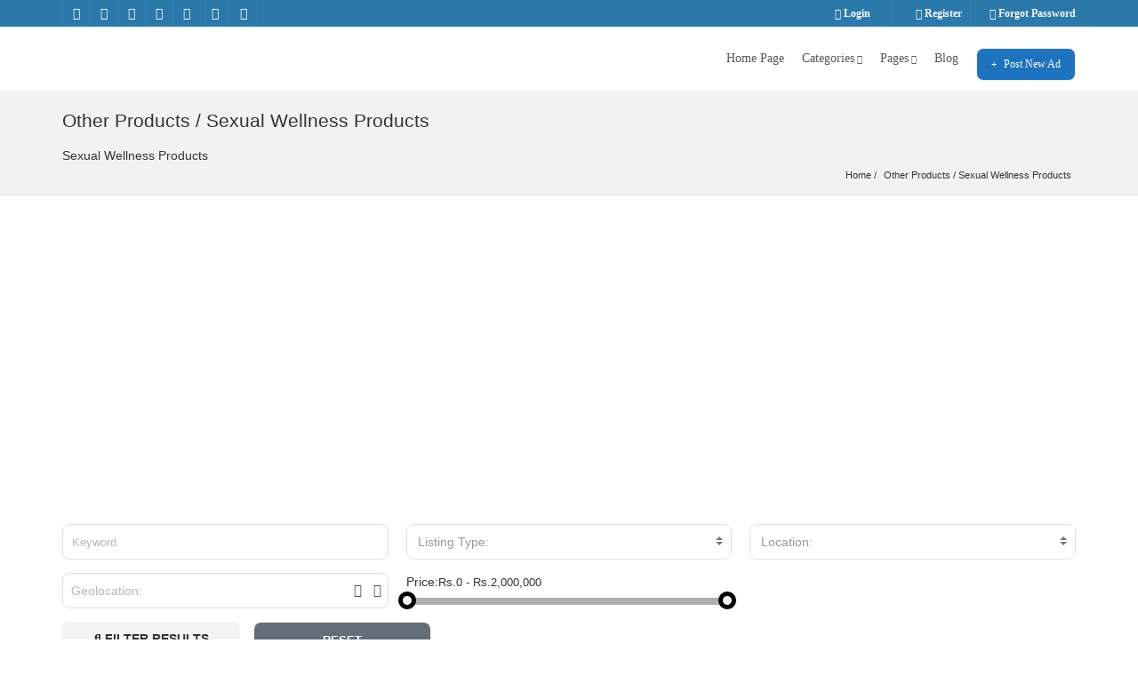

--- FILE ---
content_type: text/html; charset=UTF-8
request_url: https://onlineads.pk/listings/other-products-services/other-products/sexual-wellness-products/
body_size: 31398
content:
<!doctype html>
<html lang="en-GB" class="no-js">
	<head>
		<meta charset="UTF-8">
		<meta name='robots' content='index, follow, max-image-preview:large, max-snippet:-1, max-video-preview:-1' />
	<style>img:is([sizes="auto" i], [sizes^="auto," i]) { contain-intrinsic-size: 3000px 1500px }</style>
	
	<!-- This site is optimized with the Yoast SEO plugin v26.1.1 - https://yoast.com/wordpress/plugins/seo/ -->
	<title>Sexual Wellness Products Archives - Online Ads Pakistan</title>
	<link rel="canonical" href="https://www.onlineads.pk/listings/other-products-services/other-products/sexual-wellness-products/" />
	<meta property="og:locale" content="en_GB" />
	<meta property="og:type" content="article" />
	<meta property="og:title" content="Sexual Wellness Products Archives - Online Ads Pakistan" />
	<meta property="og:url" content="https://www.onlineads.pk/listings/other-products-services/other-products/sexual-wellness-products/" />
	<meta property="og:site_name" content="Online Ads Pakistan" />
	<meta name="twitter:card" content="summary_large_image" />
	<meta name="twitter:site" content="@onlineadspk" />
	<script type="application/ld+json" class="yoast-schema-graph">{"@context":"https://schema.org","@graph":[{"@type":"CollectionPage","@id":"https://www.onlineads.pk/listings/other-products-services/other-products/sexual-wellness-products/","url":"https://www.onlineads.pk/listings/other-products-services/other-products/sexual-wellness-products/","name":"Sexual Wellness Products Archives - Online Ads Pakistan","isPartOf":{"@id":"https://onlineads.pk/#website"},"primaryImageOfPage":{"@id":"https://www.onlineads.pk/listings/other-products-services/other-products/sexual-wellness-products/#primaryimage"},"image":{"@id":"https://www.onlineads.pk/listings/other-products-services/other-products/sexual-wellness-products/#primaryimage"},"thumbnailUrl":"https://onlineads.pk/wp-content/uploads/2025/09/1757402964249.jpg","breadcrumb":{"@id":"https://www.onlineads.pk/listings/other-products-services/other-products/sexual-wellness-products/#breadcrumb"},"inLanguage":"en-GB"},{"@type":"ImageObject","inLanguage":"en-GB","@id":"https://www.onlineads.pk/listings/other-products-services/other-products/sexual-wellness-products/#primaryimage","url":"https://onlineads.pk/wp-content/uploads/2025/09/1757402964249.jpg","contentUrl":"https://onlineads.pk/wp-content/uploads/2025/09/1757402964249.jpg","width":1650,"height":825,"caption":"1757402964249"},{"@type":"BreadcrumbList","@id":"https://www.onlineads.pk/listings/other-products-services/other-products/sexual-wellness-products/#breadcrumb","itemListElement":[{"@type":"ListItem","position":1,"name":"Home","item":"https://onlineads.pk/"},{"@type":"ListItem","position":2,"name":"Other Products &amp; Services","item":"https://onlineads.pk/listings/other-products-services/"},{"@type":"ListItem","position":3,"name":"Other Products","item":"https://www.onlineads.pk/listings/other-products-services/other-products/"},{"@type":"ListItem","position":4,"name":"Sexual Wellness Products"}]},{"@type":"WebSite","@id":"https://onlineads.pk/#website","url":"https://onlineads.pk/","name":"Best Free Ad Posting Website in Pakistan","description":"Free Classified Ads Posting Website in Pakistan","publisher":{"@id":"https://onlineads.pk/#organization"},"potentialAction":[{"@type":"SearchAction","target":{"@type":"EntryPoint","urlTemplate":"https://onlineads.pk/?s={search_term_string}"},"query-input":{"@type":"PropertyValueSpecification","valueRequired":true,"valueName":"search_term_string"}}],"inLanguage":"en-GB"},{"@type":"Organization","@id":"https://onlineads.pk/#organization","name":"Online Ads Pakistan","url":"https://onlineads.pk/","logo":{"@type":"ImageObject","inLanguage":"en-GB","@id":"https://onlineads.pk/#/schema/logo/image/","url":"https://onlineads.pk/wp-content/uploads/2024/02/Online-Ads-Pakistan-Free-Ad-Post-Website.png","contentUrl":"https://onlineads.pk/wp-content/uploads/2024/02/Online-Ads-Pakistan-Free-Ad-Post-Website.png","width":640,"height":347,"caption":"Online Ads Pakistan"},"image":{"@id":"https://onlineads.pk/#/schema/logo/image/"},"sameAs":["https://www.facebook.com/onlineadspk","https://x.com/onlineadspk","https://www.instagram.com/onlineadspk","https://www.pinterest.com/onlineadspk"]}]}</script>
	<!-- / Yoast SEO plugin. -->


<link rel='dns-prefetch' href='//www.googletagmanager.com' />
<link rel='dns-prefetch' href='//pagead2.googlesyndication.com' />
<link rel="alternate" type="application/rss+xml" title="Online Ads Pakistan &raquo; Feed" href="https://onlineads.pk/feed/" />
<link rel="alternate" type="application/rss+xml" title="Online Ads Pakistan &raquo; Comments Feed" href="https://onlineads.pk/comments/feed/" />
<link rel="alternate" type="application/rss+xml" title="Online Ads Pakistan &raquo; Sexual Wellness Products Listing Type Feed" href="https://onlineads.pk/listings/other-products-services/other-products/sexual-wellness-products/feed/" />
<script type="text/javascript">
/* <![CDATA[ */
window._wpemojiSettings = {"baseUrl":"https:\/\/s.w.org\/images\/core\/emoji\/16.0.1\/72x72\/","ext":".png","svgUrl":"https:\/\/s.w.org\/images\/core\/emoji\/16.0.1\/svg\/","svgExt":".svg","source":{"concatemoji":"https:\/\/onlineads.pk\/wp-includes\/js\/wp-emoji-release.min.js?ver=6.8.3"}};
/*! This file is auto-generated */
!function(s,n){var o,i,e;function c(e){try{var t={supportTests:e,timestamp:(new Date).valueOf()};sessionStorage.setItem(o,JSON.stringify(t))}catch(e){}}function p(e,t,n){e.clearRect(0,0,e.canvas.width,e.canvas.height),e.fillText(t,0,0);var t=new Uint32Array(e.getImageData(0,0,e.canvas.width,e.canvas.height).data),a=(e.clearRect(0,0,e.canvas.width,e.canvas.height),e.fillText(n,0,0),new Uint32Array(e.getImageData(0,0,e.canvas.width,e.canvas.height).data));return t.every(function(e,t){return e===a[t]})}function u(e,t){e.clearRect(0,0,e.canvas.width,e.canvas.height),e.fillText(t,0,0);for(var n=e.getImageData(16,16,1,1),a=0;a<n.data.length;a++)if(0!==n.data[a])return!1;return!0}function f(e,t,n,a){switch(t){case"flag":return n(e,"\ud83c\udff3\ufe0f\u200d\u26a7\ufe0f","\ud83c\udff3\ufe0f\u200b\u26a7\ufe0f")?!1:!n(e,"\ud83c\udde8\ud83c\uddf6","\ud83c\udde8\u200b\ud83c\uddf6")&&!n(e,"\ud83c\udff4\udb40\udc67\udb40\udc62\udb40\udc65\udb40\udc6e\udb40\udc67\udb40\udc7f","\ud83c\udff4\u200b\udb40\udc67\u200b\udb40\udc62\u200b\udb40\udc65\u200b\udb40\udc6e\u200b\udb40\udc67\u200b\udb40\udc7f");case"emoji":return!a(e,"\ud83e\udedf")}return!1}function g(e,t,n,a){var r="undefined"!=typeof WorkerGlobalScope&&self instanceof WorkerGlobalScope?new OffscreenCanvas(300,150):s.createElement("canvas"),o=r.getContext("2d",{willReadFrequently:!0}),i=(o.textBaseline="top",o.font="600 32px Arial",{});return e.forEach(function(e){i[e]=t(o,e,n,a)}),i}function t(e){var t=s.createElement("script");t.src=e,t.defer=!0,s.head.appendChild(t)}"undefined"!=typeof Promise&&(o="wpEmojiSettingsSupports",i=["flag","emoji"],n.supports={everything:!0,everythingExceptFlag:!0},e=new Promise(function(e){s.addEventListener("DOMContentLoaded",e,{once:!0})}),new Promise(function(t){var n=function(){try{var e=JSON.parse(sessionStorage.getItem(o));if("object"==typeof e&&"number"==typeof e.timestamp&&(new Date).valueOf()<e.timestamp+604800&&"object"==typeof e.supportTests)return e.supportTests}catch(e){}return null}();if(!n){if("undefined"!=typeof Worker&&"undefined"!=typeof OffscreenCanvas&&"undefined"!=typeof URL&&URL.createObjectURL&&"undefined"!=typeof Blob)try{var e="postMessage("+g.toString()+"("+[JSON.stringify(i),f.toString(),p.toString(),u.toString()].join(",")+"));",a=new Blob([e],{type:"text/javascript"}),r=new Worker(URL.createObjectURL(a),{name:"wpTestEmojiSupports"});return void(r.onmessage=function(e){c(n=e.data),r.terminate(),t(n)})}catch(e){}c(n=g(i,f,p,u))}t(n)}).then(function(e){for(var t in e)n.supports[t]=e[t],n.supports.everything=n.supports.everything&&n.supports[t],"flag"!==t&&(n.supports.everythingExceptFlag=n.supports.everythingExceptFlag&&n.supports[t]);n.supports.everythingExceptFlag=n.supports.everythingExceptFlag&&!n.supports.flag,n.DOMReady=!1,n.readyCallback=function(){n.DOMReady=!0}}).then(function(){return e}).then(function(){var e;n.supports.everything||(n.readyCallback(),(e=n.source||{}).concatemoji?t(e.concatemoji):e.wpemoji&&e.twemoji&&(t(e.twemoji),t(e.wpemoji)))}))}((window,document),window._wpemojiSettings);
/* ]]> */
</script>

<style id='wp-emoji-styles-inline-css' type='text/css'>

	img.wp-smiley, img.emoji {
		display: inline !important;
		border: none !important;
		box-shadow: none !important;
		height: 1em !important;
		width: 1em !important;
		margin: 0 0.07em !important;
		vertical-align: -0.1em !important;
		background: none !important;
		padding: 0 !important;
	}
</style>
<link rel='stylesheet' id='wp-block-library-css' href='https://onlineads.pk/wp-includes/css/dist/block-library/style.min.css?ver=6.8.3' media='all' />
<style id='wp-block-library-theme-inline-css' type='text/css'>
.wp-block-audio :where(figcaption){color:#555;font-size:13px;text-align:center}.is-dark-theme .wp-block-audio :where(figcaption){color:#ffffffa6}.wp-block-audio{margin:0 0 1em}.wp-block-code{border:1px solid #ccc;border-radius:4px;font-family:Menlo,Consolas,monaco,monospace;padding:.8em 1em}.wp-block-embed :where(figcaption){color:#555;font-size:13px;text-align:center}.is-dark-theme .wp-block-embed :where(figcaption){color:#ffffffa6}.wp-block-embed{margin:0 0 1em}.blocks-gallery-caption{color:#555;font-size:13px;text-align:center}.is-dark-theme .blocks-gallery-caption{color:#ffffffa6}:root :where(.wp-block-image figcaption){color:#555;font-size:13px;text-align:center}.is-dark-theme :root :where(.wp-block-image figcaption){color:#ffffffa6}.wp-block-image{margin:0 0 1em}.wp-block-pullquote{border-bottom:4px solid;border-top:4px solid;color:currentColor;margin-bottom:1.75em}.wp-block-pullquote cite,.wp-block-pullquote footer,.wp-block-pullquote__citation{color:currentColor;font-size:.8125em;font-style:normal;text-transform:uppercase}.wp-block-quote{border-left:.25em solid;margin:0 0 1.75em;padding-left:1em}.wp-block-quote cite,.wp-block-quote footer{color:currentColor;font-size:.8125em;font-style:normal;position:relative}.wp-block-quote:where(.has-text-align-right){border-left:none;border-right:.25em solid;padding-left:0;padding-right:1em}.wp-block-quote:where(.has-text-align-center){border:none;padding-left:0}.wp-block-quote.is-large,.wp-block-quote.is-style-large,.wp-block-quote:where(.is-style-plain){border:none}.wp-block-search .wp-block-search__label{font-weight:700}.wp-block-search__button{border:1px solid #ccc;padding:.375em .625em}:where(.wp-block-group.has-background){padding:1.25em 2.375em}.wp-block-separator.has-css-opacity{opacity:.4}.wp-block-separator{border:none;border-bottom:2px solid;margin-left:auto;margin-right:auto}.wp-block-separator.has-alpha-channel-opacity{opacity:1}.wp-block-separator:not(.is-style-wide):not(.is-style-dots){width:100px}.wp-block-separator.has-background:not(.is-style-dots){border-bottom:none;height:1px}.wp-block-separator.has-background:not(.is-style-wide):not(.is-style-dots){height:2px}.wp-block-table{margin:0 0 1em}.wp-block-table td,.wp-block-table th{word-break:normal}.wp-block-table :where(figcaption){color:#555;font-size:13px;text-align:center}.is-dark-theme .wp-block-table :where(figcaption){color:#ffffffa6}.wp-block-video :where(figcaption){color:#555;font-size:13px;text-align:center}.is-dark-theme .wp-block-video :where(figcaption){color:#ffffffa6}.wp-block-video{margin:0 0 1em}:root :where(.wp-block-template-part.has-background){margin-bottom:0;margin-top:0;padding:1.25em 2.375em}
</style>
<style id='classic-theme-styles-inline-css' type='text/css'>
/*! This file is auto-generated */
.wp-block-button__link{color:#fff;background-color:#32373c;border-radius:9999px;box-shadow:none;text-decoration:none;padding:calc(.667em + 2px) calc(1.333em + 2px);font-size:1.125em}.wp-block-file__button{background:#32373c;color:#fff;text-decoration:none}
</style>
<style id='global-styles-inline-css' type='text/css'>
:root{--wp--preset--aspect-ratio--square: 1;--wp--preset--aspect-ratio--4-3: 4/3;--wp--preset--aspect-ratio--3-4: 3/4;--wp--preset--aspect-ratio--3-2: 3/2;--wp--preset--aspect-ratio--2-3: 2/3;--wp--preset--aspect-ratio--16-9: 16/9;--wp--preset--aspect-ratio--9-16: 9/16;--wp--preset--color--black: #000000;--wp--preset--color--cyan-bluish-gray: #abb8c3;--wp--preset--color--white: #ffffff;--wp--preset--color--pale-pink: #f78da7;--wp--preset--color--vivid-red: #cf2e2e;--wp--preset--color--luminous-vivid-orange: #ff6900;--wp--preset--color--luminous-vivid-amber: #fcb900;--wp--preset--color--light-green-cyan: #7bdcb5;--wp--preset--color--vivid-green-cyan: #00d084;--wp--preset--color--pale-cyan-blue: #8ed1fc;--wp--preset--color--vivid-cyan-blue: #0693e3;--wp--preset--color--vivid-purple: #9b51e0;--wp--preset--gradient--vivid-cyan-blue-to-vivid-purple: linear-gradient(135deg,rgba(6,147,227,1) 0%,rgb(155,81,224) 100%);--wp--preset--gradient--light-green-cyan-to-vivid-green-cyan: linear-gradient(135deg,rgb(122,220,180) 0%,rgb(0,208,130) 100%);--wp--preset--gradient--luminous-vivid-amber-to-luminous-vivid-orange: linear-gradient(135deg,rgba(252,185,0,1) 0%,rgba(255,105,0,1) 100%);--wp--preset--gradient--luminous-vivid-orange-to-vivid-red: linear-gradient(135deg,rgba(255,105,0,1) 0%,rgb(207,46,46) 100%);--wp--preset--gradient--very-light-gray-to-cyan-bluish-gray: linear-gradient(135deg,rgb(238,238,238) 0%,rgb(169,184,195) 100%);--wp--preset--gradient--cool-to-warm-spectrum: linear-gradient(135deg,rgb(74,234,220) 0%,rgb(151,120,209) 20%,rgb(207,42,186) 40%,rgb(238,44,130) 60%,rgb(251,105,98) 80%,rgb(254,248,76) 100%);--wp--preset--gradient--blush-light-purple: linear-gradient(135deg,rgb(255,206,236) 0%,rgb(152,150,240) 100%);--wp--preset--gradient--blush-bordeaux: linear-gradient(135deg,rgb(254,205,165) 0%,rgb(254,45,45) 50%,rgb(107,0,62) 100%);--wp--preset--gradient--luminous-dusk: linear-gradient(135deg,rgb(255,203,112) 0%,rgb(199,81,192) 50%,rgb(65,88,208) 100%);--wp--preset--gradient--pale-ocean: linear-gradient(135deg,rgb(255,245,203) 0%,rgb(182,227,212) 50%,rgb(51,167,181) 100%);--wp--preset--gradient--electric-grass: linear-gradient(135deg,rgb(202,248,128) 0%,rgb(113,206,126) 100%);--wp--preset--gradient--midnight: linear-gradient(135deg,rgb(2,3,129) 0%,rgb(40,116,252) 100%);--wp--preset--font-size--small: 13px;--wp--preset--font-size--medium: 20px;--wp--preset--font-size--large: 36px;--wp--preset--font-size--x-large: 42px;--wp--preset--spacing--20: 0.44rem;--wp--preset--spacing--30: 0.67rem;--wp--preset--spacing--40: 1rem;--wp--preset--spacing--50: 1.5rem;--wp--preset--spacing--60: 2.25rem;--wp--preset--spacing--70: 3.38rem;--wp--preset--spacing--80: 5.06rem;--wp--preset--shadow--natural: 6px 6px 9px rgba(0, 0, 0, 0.2);--wp--preset--shadow--deep: 12px 12px 50px rgba(0, 0, 0, 0.4);--wp--preset--shadow--sharp: 6px 6px 0px rgba(0, 0, 0, 0.2);--wp--preset--shadow--outlined: 6px 6px 0px -3px rgba(255, 255, 255, 1), 6px 6px rgba(0, 0, 0, 1);--wp--preset--shadow--crisp: 6px 6px 0px rgba(0, 0, 0, 1);}:where(.is-layout-flex){gap: 0.5em;}:where(.is-layout-grid){gap: 0.5em;}body .is-layout-flex{display: flex;}.is-layout-flex{flex-wrap: wrap;align-items: center;}.is-layout-flex > :is(*, div){margin: 0;}body .is-layout-grid{display: grid;}.is-layout-grid > :is(*, div){margin: 0;}:where(.wp-block-columns.is-layout-flex){gap: 2em;}:where(.wp-block-columns.is-layout-grid){gap: 2em;}:where(.wp-block-post-template.is-layout-flex){gap: 1.25em;}:where(.wp-block-post-template.is-layout-grid){gap: 1.25em;}.has-black-color{color: var(--wp--preset--color--black) !important;}.has-cyan-bluish-gray-color{color: var(--wp--preset--color--cyan-bluish-gray) !important;}.has-white-color{color: var(--wp--preset--color--white) !important;}.has-pale-pink-color{color: var(--wp--preset--color--pale-pink) !important;}.has-vivid-red-color{color: var(--wp--preset--color--vivid-red) !important;}.has-luminous-vivid-orange-color{color: var(--wp--preset--color--luminous-vivid-orange) !important;}.has-luminous-vivid-amber-color{color: var(--wp--preset--color--luminous-vivid-amber) !important;}.has-light-green-cyan-color{color: var(--wp--preset--color--light-green-cyan) !important;}.has-vivid-green-cyan-color{color: var(--wp--preset--color--vivid-green-cyan) !important;}.has-pale-cyan-blue-color{color: var(--wp--preset--color--pale-cyan-blue) !important;}.has-vivid-cyan-blue-color{color: var(--wp--preset--color--vivid-cyan-blue) !important;}.has-vivid-purple-color{color: var(--wp--preset--color--vivid-purple) !important;}.has-black-background-color{background-color: var(--wp--preset--color--black) !important;}.has-cyan-bluish-gray-background-color{background-color: var(--wp--preset--color--cyan-bluish-gray) !important;}.has-white-background-color{background-color: var(--wp--preset--color--white) !important;}.has-pale-pink-background-color{background-color: var(--wp--preset--color--pale-pink) !important;}.has-vivid-red-background-color{background-color: var(--wp--preset--color--vivid-red) !important;}.has-luminous-vivid-orange-background-color{background-color: var(--wp--preset--color--luminous-vivid-orange) !important;}.has-luminous-vivid-amber-background-color{background-color: var(--wp--preset--color--luminous-vivid-amber) !important;}.has-light-green-cyan-background-color{background-color: var(--wp--preset--color--light-green-cyan) !important;}.has-vivid-green-cyan-background-color{background-color: var(--wp--preset--color--vivid-green-cyan) !important;}.has-pale-cyan-blue-background-color{background-color: var(--wp--preset--color--pale-cyan-blue) !important;}.has-vivid-cyan-blue-background-color{background-color: var(--wp--preset--color--vivid-cyan-blue) !important;}.has-vivid-purple-background-color{background-color: var(--wp--preset--color--vivid-purple) !important;}.has-black-border-color{border-color: var(--wp--preset--color--black) !important;}.has-cyan-bluish-gray-border-color{border-color: var(--wp--preset--color--cyan-bluish-gray) !important;}.has-white-border-color{border-color: var(--wp--preset--color--white) !important;}.has-pale-pink-border-color{border-color: var(--wp--preset--color--pale-pink) !important;}.has-vivid-red-border-color{border-color: var(--wp--preset--color--vivid-red) !important;}.has-luminous-vivid-orange-border-color{border-color: var(--wp--preset--color--luminous-vivid-orange) !important;}.has-luminous-vivid-amber-border-color{border-color: var(--wp--preset--color--luminous-vivid-amber) !important;}.has-light-green-cyan-border-color{border-color: var(--wp--preset--color--light-green-cyan) !important;}.has-vivid-green-cyan-border-color{border-color: var(--wp--preset--color--vivid-green-cyan) !important;}.has-pale-cyan-blue-border-color{border-color: var(--wp--preset--color--pale-cyan-blue) !important;}.has-vivid-cyan-blue-border-color{border-color: var(--wp--preset--color--vivid-cyan-blue) !important;}.has-vivid-purple-border-color{border-color: var(--wp--preset--color--vivid-purple) !important;}.has-vivid-cyan-blue-to-vivid-purple-gradient-background{background: var(--wp--preset--gradient--vivid-cyan-blue-to-vivid-purple) !important;}.has-light-green-cyan-to-vivid-green-cyan-gradient-background{background: var(--wp--preset--gradient--light-green-cyan-to-vivid-green-cyan) !important;}.has-luminous-vivid-amber-to-luminous-vivid-orange-gradient-background{background: var(--wp--preset--gradient--luminous-vivid-amber-to-luminous-vivid-orange) !important;}.has-luminous-vivid-orange-to-vivid-red-gradient-background{background: var(--wp--preset--gradient--luminous-vivid-orange-to-vivid-red) !important;}.has-very-light-gray-to-cyan-bluish-gray-gradient-background{background: var(--wp--preset--gradient--very-light-gray-to-cyan-bluish-gray) !important;}.has-cool-to-warm-spectrum-gradient-background{background: var(--wp--preset--gradient--cool-to-warm-spectrum) !important;}.has-blush-light-purple-gradient-background{background: var(--wp--preset--gradient--blush-light-purple) !important;}.has-blush-bordeaux-gradient-background{background: var(--wp--preset--gradient--blush-bordeaux) !important;}.has-luminous-dusk-gradient-background{background: var(--wp--preset--gradient--luminous-dusk) !important;}.has-pale-ocean-gradient-background{background: var(--wp--preset--gradient--pale-ocean) !important;}.has-electric-grass-gradient-background{background: var(--wp--preset--gradient--electric-grass) !important;}.has-midnight-gradient-background{background: var(--wp--preset--gradient--midnight) !important;}.has-small-font-size{font-size: var(--wp--preset--font-size--small) !important;}.has-medium-font-size{font-size: var(--wp--preset--font-size--medium) !important;}.has-large-font-size{font-size: var(--wp--preset--font-size--large) !important;}.has-x-large-font-size{font-size: var(--wp--preset--font-size--x-large) !important;}
:where(.wp-block-post-template.is-layout-flex){gap: 1.25em;}:where(.wp-block-post-template.is-layout-grid){gap: 1.25em;}
:where(.wp-block-columns.is-layout-flex){gap: 2em;}:where(.wp-block-columns.is-layout-grid){gap: 2em;}
:root :where(.wp-block-pullquote){font-size: 1.5em;line-height: 1.6;}
</style>
<link rel='stylesheet' id='pointfindercoreelements-css' href='https://onlineads.pk/wp-content/plugins/pointfindercoreelements/public/css/pointfindercoreelements-public.css?ver=1.0.0' media='all' />
<link rel='stylesheet' id='font-awesome-free-css' href='https://onlineads.pk/wp-content/plugins/pointfindercoreelements/public/css/all.min.css?ver=6.1.1' media='all' />
<link rel='stylesheet' id='microtip-css' href='https://onlineads.pk/wp-content/plugins/pointfindercoreelements/public/css/microtip.min.css?ver=1.0' media='all' />
<link rel='stylesheet' id='theme-leafletcss-css' href='https://onlineads.pk/wp-content/plugins/pointfindercoreelements/public/css/leaflet.css?ver=1.5.1' media='all' />
<link rel='stylesheet' id='flaticons-css' href='https://onlineads.pk/wp-content/plugins/pointfindercoreelements/public/css/flaticon.css?ver=1.0' media='all' />
<link rel='stylesheet' id='pftheme-minified-package-css-css' href='https://onlineads.pk/wp-content/themes/pointfinder/css/framework.min.package.css?ver=2.2.1' media='all' />
<link rel='stylesheet' id='golden-forms-css' href='https://onlineads.pk/wp-content/themes/pointfinder/css/golden-forms.css?ver=2.2.1' media='all' />
<link rel='stylesheet' id='theme-style-css' href='https://onlineads.pk/wp-content/themes/pointfinder/style.css?ver=2.2.1' media='all' />
<link rel='stylesheet' id='pf-main-compiler-css' href='https://onlineads.pk/wp-content/uploads/pfstyles/pf-style-main.css?ver=1763282682' media='all' />
<style id='pf-main-compiler-inline-css' type='text/css'>
#pf-primary-search-button{right:100px!important;}#pf-primary-nav-button{right:55px!important;}.pf-defaultpage-header,.pf-defaultpage-header .col-lg-12,.pf-itempage-header,.pf-itempage-header .col-lg-12{min-height:90px!important}@media (max-width: 568px) {.pf-defaultpage-header,.pf-defaultpage-header .col-lg-12,.pf-itempage-header,.pf-itempage-header .col-lg-12{min-height:100px!important}}
</style>
<link rel='stylesheet' id='pf-customp-compiler-local-css' href='https://onlineads.pk/wp-content/plugins/pointfindercoreelements/admin/quick-setup/multidirectory/pf-style-custompoints.css?ver=6.8.3' media='all' />
<link rel='stylesheet' id='pf-pbstyles-compiler-css' href='https://onlineads.pk/wp-content/uploads/pfstyles/pf-style-pbstyles.css?ver=1763282682' media='all' />
<link rel='stylesheet' id='pf-search-compiler-css' href='https://onlineads.pk/wp-content/uploads/pfstyles/pf-style-search.css?ver=1763282682' media='all' />
<link rel='stylesheet' id='select2pf-css' href='https://onlineads.pk/wp-content/themes/pointfinder/css/select2.css?ver=4.0.13' media='all' />
<link rel='stylesheet' id='jquery.dropdown-css' href='https://onlineads.pk/wp-content/themes/pointfinder/css/dropdown.css?ver=2.2.0' media='all' />
<link rel='stylesheet' id='tiny-slider-css' href='https://onlineads.pk/wp-content/themes/pointfinder/css/tiny-slider.css?ver=2.9.3' media='all' />
<!--[if IE]>
<link rel='stylesheet' id='pointfinder-ie-css' href='https://onlineads.pk/wp-content/themes/pointfinder/css/ie.css?ver=2.2.1' media='all' />
<![endif]-->
<link rel='stylesheet' id='animate-css' href='https://onlineads.pk/wp-content/themes/pointfinder/css/animate.css?ver=2.2.1' media='all' />
<link rel='stylesheet' id='fontello-css' href='https://onlineads.pk/wp-content/themes/pointfinder/css/fontello.css?ver=2.2.1' media='all' />
<link rel='stylesheet' id='magnificpopup-css' href='https://onlineads.pk/wp-content/themes/pointfinder/css/magnificpopup.css?ver=2.2.1' media='all' />
<link rel='stylesheet' id='typeahead-css' href='https://onlineads.pk/wp-content/themes/pointfinder/css/typeahead.css?ver=2.2.1' media='all' />
<link rel='stylesheet' id='bsf-Defaults-css' href='https://onlineads.pk/wp-content/uploads/smile_fonts/Defaults/Defaults.css?ver=3.21.1' media='all' />
<script type="text/javascript" src="https://onlineads.pk/wp-includes/js/jquery/jquery.min.js?ver=3.7.1" id="jquery-core-js"></script>
<script type="text/javascript" src="https://onlineads.pk/wp-includes/js/jquery/jquery-migrate.min.js?ver=3.4.1" id="jquery-migrate-js"></script>
<script type="text/javascript" src="https://onlineads.pk/wp-content/plugins/pointfindercoreelements/public/js/theme-scripts-header.js?ver=1.0.0" id="theme-scriptsheader-js"></script>
<script type="text/javascript" id="theme-leafletjs-js-extra">
/* <![CDATA[ */
var theme_leafletjs = {"zoomin":"Zoom in","zoomout":"Zoom out","kmlcheck":"","kmlcheck2":"","kmlcheck3":""};
/* ]]> */
</script>
<script type="text/javascript" src="https://onlineads.pk/wp-content/plugins/pointfindercoreelements/public/js/leaflet.js?ver=1.5.1" id="theme-leafletjs-js"></script>

<!-- Google tag (gtag.js) snippet added by Site Kit -->
<!-- Google Analytics snippet added by Site Kit -->
<script type="text/javascript" src="https://www.googletagmanager.com/gtag/js?id=GT-MKTBDGH4" id="google_gtagjs-js" async></script>
<script type="text/javascript" id="google_gtagjs-js-after">
/* <![CDATA[ */
window.dataLayer = window.dataLayer || [];function gtag(){dataLayer.push(arguments);}
gtag("set","linker",{"domains":["onlineads.pk"]});
gtag("js", new Date());
gtag("set", "developer_id.dZTNiMT", true);
gtag("config", "GT-MKTBDGH4");
/* ]]> */
</script>
<script></script><link rel="https://api.w.org/" href="https://onlineads.pk/wp-json/" /><link rel="EditURI" type="application/rsd+xml" title="RSD" href="https://onlineads.pk/xmlrpc.php?rsd" />
<meta name="generator" content="WordPress 6.8.3" />
<meta name="generator" content="Site Kit by Google 1.163.0" /><meta name="generator" content="Redux 4.5.8" /><meta name="viewport" content="width=device-width, maximum-scale=1.0">
<!-- Google AdSense meta tags added by Site Kit -->
<meta name="google-adsense-platform-account" content="ca-host-pub-2644536267352236">
<meta name="google-adsense-platform-domain" content="sitekit.withgoogle.com">
<!-- End Google AdSense meta tags added by Site Kit -->
<meta name="generator" content="Elementor 3.32.5; features: e_font_icon_svg, additional_custom_breakpoints; settings: css_print_method-external, google_font-enabled, font_display-swap">
<style> .admin-bar #pfheadernav { margin-top:0!important } </style>			<style>
				.e-con.e-parent:nth-of-type(n+4):not(.e-lazyloaded):not(.e-no-lazyload),
				.e-con.e-parent:nth-of-type(n+4):not(.e-lazyloaded):not(.e-no-lazyload) * {
					background-image: none !important;
				}
				@media screen and (max-height: 1024px) {
					.e-con.e-parent:nth-of-type(n+3):not(.e-lazyloaded):not(.e-no-lazyload),
					.e-con.e-parent:nth-of-type(n+3):not(.e-lazyloaded):not(.e-no-lazyload) * {
						background-image: none !important;
					}
				}
				@media screen and (max-height: 640px) {
					.e-con.e-parent:nth-of-type(n+2):not(.e-lazyloaded):not(.e-no-lazyload),
					.e-con.e-parent:nth-of-type(n+2):not(.e-lazyloaded):not(.e-no-lazyload) * {
						background-image: none !important;
					}
				}
			</style>
			<meta name="generator" content="Powered by WPBakery Page Builder - drag and drop page builder for WordPress."/>

<!-- Google AdSense snippet added by Site Kit -->
<script type="text/javascript" async="async" src="https://pagead2.googlesyndication.com/pagead/js/adsbygoogle.js?client=ca-pub-2757971832936808&amp;host=ca-host-pub-2644536267352236" crossorigin="anonymous"></script>

<!-- End Google AdSense snippet added by Site Kit -->
<link rel="icon" href="https://onlineads.pk/wp-content/uploads/2024/02/Favicon-Online-Ads-pk.png" sizes="32x32" />
<link rel="icon" href="https://onlineads.pk/wp-content/uploads/2024/02/Favicon-Online-Ads-pk.png" sizes="192x192" />
<link rel="apple-touch-icon" href="https://onlineads.pk/wp-content/uploads/2024/02/Favicon-Online-Ads-pk.png" />
<meta name="msapplication-TileImage" content="https://onlineads.pk/wp-content/uploads/2024/02/Favicon-Online-Ads-pk.png" />
<noscript><style> .wpb_animate_when_almost_visible { opacity: 1; }</style></noscript>	</head>
	<body class="archive tax-pointfinderltypes term-sexual-wellness-products term-1213 wp-embed-responsive wp-theme-pointfinder pftoppagemapview pftoppagemapviewdef wpb-js-composer js-comp-ver-8.6.1 vc_responsive elementor-default elementor-kit-9" >
					
		<div id="pf-loading-dialog" class="pftsrwcontainer-overlay"></div>
		
		<header class="wpf-header wpf-transition-special hidden-print" id="pfheadernav">
					<div class="pftopline">
				<div class="pf-container">
					<div class="pf-row">
						<div class="col-lg-12 col-md-12">
							<div class="wpf-toplinewrapper clearfix">
									
									<div class="pf-toplinks-left clearfix">
										<ul class="pf-sociallinks">
											<li class="pf-sociallinks-item facebook wpf-transition-all"><a href="https://facebook.com/onlineadspk" target="_blank"><i class="fab fa-facebook-f"></i></a></li><li class="pf-sociallinks-item twitter wpf-transition-all"><a href="https://twitter.com/onlineadspk" target="_blank"><i class="fab fa-x-twitter"></i></a></li><li class="pf-sociallinks-item linkedin wpf-transition-all"><a href="#" target="_blank"><i class="fab fa-linkedin-in"></i></a></li><li class="pf-sociallinks-item pinterest wpf-transition-all"><a href="https://pinterest.com/onlineadspk" target="_blank"><i class="fab fa-pinterest-p"></i></a></li><li class="pf-sociallinks-item instagram wpf-transition-all"><a href="https://instagram.com/onlineadspk" target="_blank"><i class="fab fa-instagram"></i></a></li>												<li class="pf-sociallinks-item envelope wpf-transition-all">
													<a href="#"><i class="fas fa-phone-square-alt"></i></a>
												</li>
																							<li class="pf-sociallinks-item pflast envelope wpf-transition-all">
													<a href="http://info@"><i class="fas fa-envelope"></i></a>
												</li>
																					</ul>
									</div>
									
																		<div class="pf-toplinks-right clearfix">
									
									<nav id="pf-topprimary-nav" class="pf-topprimary-nav pf-nav-dropdown clearfix hidden-sm hidden-xs">
										<ul class="pf-nav-dropdown pfnavmenu pf-topnavmenu ">
																																		<li class="pf-login-register" id="pf-login-trigger-button"><a href="#"><i class="fas fa-sign-in-alt"></i> Login</a></li>
												<li class="pf-login-register" id="pf-register-trigger-button"><a href="#"><i class="fas fa-user-plus"></i> Register</a></li>
																										<li class="pf-login-register" id="pf-lp-trigger-button"><a href="#"><i class="far fa-question-circle"></i> Forgot Password</a></li>
																								</ul>
									</nav>
								</div>
															</div>
						</div>
					</div>
				</div>
			</div>
		    		    <div class="wpf-navwrapper clearfix">
		    	<div class="pfmenucontaineroverflow"></div>
		        					<a id="pf-primary-nav-button" class="mobilenavbutton" data-menu="pf-primary-navmobile" title="Menu"><i class="fas fa-bars"></i><i class="fas fa-times"></i></a>
							
									<a id="pf-topprimary-nav-button" class="mobilenavbutton" data-menu="pf-topprimary-navmobi" title="User Menu"><i class="fas fa-user"></i><i class="fas fa-times"></i></a>
								<a id="pf-primary-search-button" class="mobilenavbutton" data-menu="pfsearch-draggable" title="Search"><i class="fas fa-search"></i><i class="fas fa-times"></i></a>
			    				<div class="pf-container pf-megamenu-container">

					<div class="pf-row">
							<div class="col-lg-3 col-md-3">
		<a class="pf-logo-container" href="https://onlineads.pk/"></a>
	</div>
	<div class="col-lg-9 col-md-9" id="pfmenucol1">
		<div class="pf-menu-container">
		
			<nav id="pf-primary-nav" class="pf-primary-navclass pf-nav-dropdown clearfix">
				<ul class="pf-nav-dropdown pfnavmenu pf-topnavmenu">
					<li id="nav-menu-item-4610" class="main-menu-item  menu-item-even menu-item-depth-0 menu-item menu-item-type-post_type menu-item-object-page menu-item-home"><a href="https://onlineads.pk/" class="menu-link main-menu-link">Home Page</a></li>
<li id="nav-menu-item-1908" class="main-menu-item  menu-item-even menu-item-depth-0 menu-item menu-item-type-custom menu-item-object-custom menu-item-has-children pf-megamenu-main"><a href="#" class="menu-link main-menu-link">Categories</a>
<ul class="sub-menu pfnav-megasubmenu pfnav-megasubmenu-col4 menu-odd pfnavsub-menu   menu-depth-1">
	<li id="nav-menu-item-1900" class="sub-menu-item  menu-item-odd menu-item-depth-1 menu-item menu-item-type-taxonomy menu-item-object-pointfinderltypes menu-item-has-children"><a href="https://onlineads.pk/listings/trainings-education/" class="menu-link sub-menu-link"><i class="pfadmicon-glyph-125"></i> Trainings &amp; Education</a>
	<ul class="sub-menu menu-even  pfnavsub-menu  menu-depth-2">
		<li id="nav-menu-item-2091" class="sub-menu-item sub-sub-menu-item menu-item-even menu-item-depth-2 menu-item menu-item-type-taxonomy menu-item-object-pointfinderltypes"><a href="https://onlineads.pk/listings/trainings-education/teaching/" class="menu-link sub-menu-link"><i class="pfadmicon-glyph-858"></i> Teaching</a></li>
		<li id="nav-menu-item-2092" class="sub-menu-item sub-sub-menu-item menu-item-even menu-item-depth-2 menu-item menu-item-type-taxonomy menu-item-object-pointfinderltypes"><a href="https://onlineads.pk/listings/trainings-education/cooking/" class="menu-link sub-menu-link"><i class="pfadmicon-glyph-858"></i> Audio &#038; Stereo</a></li>
		<li id="nav-menu-item-2093" class="sub-menu-item sub-sub-menu-item menu-item-even menu-item-depth-2 menu-item menu-item-type-taxonomy menu-item-object-pointfinderltypes"><a href="https://onlineads.pk/listings/trainings-education/it-software/" class="menu-link sub-menu-link"><i class="pfadmicon-glyph-858"></i> IT &amp; Software</a></li>
	</ul>
</li>
	<li id="nav-menu-item-1901" class="sub-menu-item  menu-item-odd menu-item-depth-1 menu-item menu-item-type-taxonomy menu-item-object-pointfinderltypes menu-item-has-children"><a href="https://onlineads.pk/listings/bikes-rickshaws/bikes-and-scooties/" class="menu-link sub-menu-link"><i class="pfadmicon-glyph-77"></i> Hotels &#038; Travel</a>
	<ul class="sub-menu menu-even  pfnavsub-menu  menu-depth-2">
		<li id="nav-menu-item-5767" class="sub-menu-item sub-sub-menu-item menu-item-even menu-item-depth-2 menu-item menu-item-type-taxonomy menu-item-object-pointfinderltypes"><a href="https://onlineads.pk/listings/bikes-rickshaws/" class="menu-link sub-menu-link"><i class="pfadmicon-glyph-858"></i> Bikes &amp; Rickshaws</a></li>
		<li id="nav-menu-item-2095" class="sub-menu-item sub-sub-menu-item menu-item-even menu-item-depth-2 menu-item menu-item-type-taxonomy menu-item-object-pointfinderltypes"><a href="https://onlineads.pk/listings/bikes-rickshaws/bikes-and-scooties/electric-bikes/" class="menu-link sub-menu-link"><i class="pfadmicon-glyph-858"></i> Electric Bikes</a></li>
		<li id="nav-menu-item-2096" class="sub-menu-item sub-sub-menu-item menu-item-even menu-item-depth-2 menu-item menu-item-type-taxonomy menu-item-object-pointfinderltypes"><a href="https://onlineads.pk/listings/bikes-rickshaws/bikes-and-scooties/bikes-motorcycles/" class="menu-link sub-menu-link"><i class="pfadmicon-glyph-858"></i> Bikes &amp; Motorcycles</a></li>
		<li id="nav-menu-item-2097" class="sub-menu-item sub-sub-menu-item menu-item-even menu-item-depth-2 menu-item menu-item-type-taxonomy menu-item-object-pointfinderltypes"><a href="https://onlineads.pk/listings/bikes-rickshaws/bikes-and-scooties/bike-accessories/" class="menu-link sub-menu-link"><i class="pfadmicon-glyph-858"></i> Bike Accessories</a></li>
	</ul>
</li>
	<li id="nav-menu-item-1902" class="sub-menu-item  menu-item-odd menu-item-depth-1 menu-item menu-item-type-taxonomy menu-item-object-pointfinderltypes menu-item-has-children"><a href="https://onlineads.pk/listings/pets/" class="menu-link sub-menu-link"><i class="pfadmicon-glyph-281"></i> Pets &amp; Animals</a>
	<ul class="sub-menu menu-even  pfnavsub-menu  menu-depth-2">
		<li id="nav-menu-item-2112" class="sub-menu-item sub-sub-menu-item menu-item-even menu-item-depth-2 menu-item menu-item-type-taxonomy menu-item-object-pointfinderltypes"><a href="https://onlineads.pk/listings/pets/birds/" class="menu-link sub-menu-link"><i class="pfadmicon-glyph-858"></i> Birds</a></li>
		<li id="nav-menu-item-2113" class="sub-menu-item sub-sub-menu-item menu-item-even menu-item-depth-2 menu-item menu-item-type-taxonomy menu-item-object-pointfinderltypes"><a href="https://onlineads.pk/listings/pets/cats/" class="menu-link sub-menu-link"><i class="pfadmicon-glyph-858"></i> Cats</a></li>
		<li id="nav-menu-item-2114" class="sub-menu-item sub-sub-menu-item menu-item-even menu-item-depth-2 menu-item menu-item-type-taxonomy menu-item-object-pointfinderltypes"><a href="https://onlineads.pk/listings/pets/dogs/" class="menu-link sub-menu-link"><i class="pfadmicon-glyph-858"></i> Dogs</a></li>
		<li id="nav-menu-item-2115" class="sub-menu-item sub-sub-menu-item menu-item-even menu-item-depth-2 menu-item menu-item-type-taxonomy menu-item-object-pointfinderltypes"><a href="https://onlineads.pk/listings/pets/equipment-for-pet-animals/" class="menu-link sub-menu-link"><i class="pfadmicon-glyph-858"></i> Equipment For Pet &amp; Animals</a></li>
	</ul>
</li>
	<li id="nav-menu-item-1904" class="sub-menu-item  menu-item-odd menu-item-depth-1 menu-item menu-item-type-taxonomy menu-item-object-pointfinderltypes menu-item-has-children"><a href="https://onlineads.pk/listings/jobs-work/" class="menu-link sub-menu-link"><i class="pfadmicon-glyph-160"></i> Jobs &amp; Work</a>
	<ul class="sub-menu menu-even  pfnavsub-menu  menu-depth-2">
		<li id="nav-menu-item-2101" class="sub-menu-item sub-sub-menu-item menu-item-even menu-item-depth-2 menu-item menu-item-type-taxonomy menu-item-object-pointfinderltypes"><a href="https://onlineads.pk/listings/jobs-work/accountancy/" class="menu-link sub-menu-link"><i class="pfadmicon-glyph-858"></i> Accountancy</a></li>
		<li id="nav-menu-item-2103" class="sub-menu-item sub-sub-menu-item menu-item-even menu-item-depth-2 menu-item menu-item-type-taxonomy menu-item-object-pointfinderltypes"><a href="https://onlineads.pk/listings/jobs-work/babysitting/" class="menu-link sub-menu-link"><i class="pfadmicon-glyph-858"></i> Babysitting</a></li>
		<li id="nav-menu-item-2104" class="sub-menu-item sub-sub-menu-item menu-item-even menu-item-depth-2 menu-item menu-item-type-taxonomy menu-item-object-pointfinderltypes"><a href="https://onlineads.pk/listings/jobs-work/banking/" class="menu-link sub-menu-link"><i class="pfadmicon-glyph-858"></i> Banking</a></li>
		<li id="nav-menu-item-2105" class="sub-menu-item sub-sub-menu-item menu-item-even menu-item-depth-2 menu-item menu-item-type-taxonomy menu-item-object-pointfinderltypes"><a href="https://onlineads.pk/listings/jobs-work/management/" class="menu-link sub-menu-link"><i class="pfadmicon-glyph-858"></i> Management</a></li>
	</ul>
</li>
	<li id="nav-menu-item-1905" class="sub-menu-item  menu-item-odd menu-item-depth-1 menu-item menu-item-type-taxonomy menu-item-object-pointfinderltypes menu-item-has-children"><a href="https://onlineads.pk/listings/vehicles-cars-auto/" class="menu-link sub-menu-link"><i class="pfadmicon-glyph-72"></i> Vehicles, Cars &amp; Auto</a>
	<ul class="sub-menu menu-even  pfnavsub-menu  menu-depth-2">
		<li id="nav-menu-item-2107" class="sub-menu-item sub-sub-menu-item menu-item-even menu-item-depth-2 menu-item menu-item-type-taxonomy menu-item-object-pointfinderltypes"><a href="https://onlineads.pk/listings/vehicles-cars-auto/auto-parts/" class="menu-link sub-menu-link"><i class="pfadmicon-glyph-858"></i> Auto Parts</a></li>
		<li id="nav-menu-item-2109" class="sub-menu-item sub-sub-menu-item menu-item-even menu-item-depth-2 menu-item menu-item-type-taxonomy menu-item-object-pointfinderltypes"><a href="https://onlineads.pk/listings/vehicles-cars-auto/car-accessories/" class="menu-link sub-menu-link"><i class="pfadmicon-glyph-858"></i> Car Accessories</a></li>
		<li id="nav-menu-item-2110" class="sub-menu-item sub-sub-menu-item menu-item-even menu-item-depth-2 menu-item menu-item-type-taxonomy menu-item-object-pointfinderltypes"><a href="https://onlineads.pk/listings/vehicles-cars-auto/cars/" class="menu-link sub-menu-link"><i class="pfadmicon-glyph-858"></i> Cars</a></li>
	</ul>
</li>
	<li id="nav-menu-item-1906" class="sub-menu-item  menu-item-odd menu-item-depth-1 menu-item menu-item-type-taxonomy menu-item-object-pointfinderltypes menu-item-has-children"><a href="https://onlineads.pk/listings/real-estate/" class="menu-link sub-menu-link"><i class="pfadmicon-glyph-639"></i> Real Estate</a>
	<ul class="sub-menu menu-even  pfnavsub-menu  menu-depth-2">
		<li id="nav-menu-item-2120" class="sub-menu-item sub-sub-menu-item menu-item-even menu-item-depth-2 menu-item menu-item-type-taxonomy menu-item-object-pointfinderltypes"><a href="https://onlineads.pk/listings/real-estate/for-sale/" class="menu-link sub-menu-link"><i class="pfadmicon-glyph-858"></i> For Sale</a></li>
		<li id="nav-menu-item-2118" class="sub-menu-item sub-sub-menu-item menu-item-even menu-item-depth-2 menu-item menu-item-type-taxonomy menu-item-object-pointfinderltypes"><a href="https://onlineads.pk/listings/real-estate/for-rent/" class="menu-link sub-menu-link"><i class="pfadmicon-glyph-858"></i> For Rent</a></li>
	</ul>
</li>
	<li id="nav-menu-item-1907" class="sub-menu-item  menu-item-odd menu-item-depth-1 menu-item menu-item-type-taxonomy menu-item-object-pointfinderltypes"><a href="https://onlineads.pk/listings/services/" class="menu-link pf-megamenu-hidedesktop sub-menu-link">Services</a></li>
</ul>
</li>
<li id="nav-menu-item-1909" class="main-menu-item  menu-item-even menu-item-depth-0 menu-item menu-item-type-custom menu-item-object-custom menu-item-has-children"><a href="#" class="menu-link main-menu-link">Pages</a>
<ul class="sub-menu menu-odd pfnavsub-menu   menu-depth-1">
	<li id="nav-menu-item-1918" class="sub-menu-item  menu-item-odd menu-item-depth-1 menu-item menu-item-type-custom menu-item-object-custom"><a href="#" class="menu-link sub-menu-link">Agents</a></li>
	<li id="nav-menu-item-2064" class="sub-menu-item  menu-item-odd menu-item-depth-1 menu-item menu-item-type-post_type menu-item-object-page"><a href="https://onlineads.pk/contact-us/" class="menu-link sub-menu-link">Contact Us</a></li>
</ul>
</li>
<li id="nav-menu-item-1920" class="main-menu-item  menu-item-even menu-item-depth-0 menu-item menu-item-type-custom menu-item-object-custom"><a href="#" class="menu-link main-menu-link">Blog</a></li>
											<li id="pfpostitemlink" class="main-menu-item menu-item-even menu-item-depth-0 menu-item menu-item-type-post_type menu-item-object-page current-menu-ancestor current-menu-parent current_page_parent current_page_ancestor menu-item-has-children">
													<a class="menu-link main-menu-link" href="#">
																			<i class="fas fa-plus"></i>
															Post New Ad																		</a>
					</li>
									</ul>
			</nav>	

		</div>
	</div>
					</div>
				</div>
								<div class="pf-container pfmobilemenucontainer pf-megamenu-container" data-direction="right">
					<div class="pf-row">

						<div class="pf-menu-container">
														<a class="pf-logo-container pfmobilemenulogo clearfix" href="https://onlineads.pk/"></a>
							<div class="pf-sidebar-divider"></div>
														<nav id="pf-primary-navmobile" class="pf-primary-navclass pf-nav-dropdown clearfix" data-direction="right">
								<ul class="pf-nav-dropdown pfnavmenu pf-topnavmenu clearfix">
									<li class="main-menu-item  menu-item-even menu-item-depth-0 menu-item menu-item-type-post_type menu-item-object-page menu-item-home"><a href="https://onlineads.pk/" class="menu-link main-menu-link">Home Page</a></li>
<li class="main-menu-item  menu-item-even menu-item-depth-0 menu-item menu-item-type-custom menu-item-object-custom menu-item-has-children pf-megamenu-main"><a href="#" class="menu-link main-menu-link">Categories</a>
<ul class="sub-menu pfnav-megasubmenu pfnav-megasubmenu-col4 menu-odd pfnavsub-menu   menu-depth-1">
	<li class="sub-menu-item  menu-item-odd menu-item-depth-1 menu-item menu-item-type-taxonomy menu-item-object-pointfinderltypes menu-item-has-children"><a href="https://onlineads.pk/listings/trainings-education/" class="menu-link sub-menu-link">Trainings &amp; Education</a>
	<ul class="sub-menu menu-even  pfnavsub-menu  menu-depth-2">
		<li class="sub-menu-item sub-sub-menu-item menu-item-even menu-item-depth-2 menu-item menu-item-type-taxonomy menu-item-object-pointfinderltypes"><a href="https://onlineads.pk/listings/trainings-education/teaching/" class="menu-link sub-menu-link">Teaching</a></li>
		<li class="sub-menu-item sub-sub-menu-item menu-item-even menu-item-depth-2 menu-item menu-item-type-taxonomy menu-item-object-pointfinderltypes"><a href="https://onlineads.pk/listings/trainings-education/cooking/" class="menu-link sub-menu-link">Audio &#038; Stereo</a></li>
		<li class="sub-menu-item sub-sub-menu-item menu-item-even menu-item-depth-2 menu-item menu-item-type-taxonomy menu-item-object-pointfinderltypes"><a href="https://onlineads.pk/listings/trainings-education/it-software/" class="menu-link sub-menu-link">IT &amp; Software</a></li>
	</ul>
</li>
	<li class="sub-menu-item  menu-item-odd menu-item-depth-1 menu-item menu-item-type-taxonomy menu-item-object-pointfinderltypes menu-item-has-children"><a href="https://onlineads.pk/listings/bikes-rickshaws/bikes-and-scooties/" class="menu-link sub-menu-link">Hotels &#038; Travel</a>
	<ul class="sub-menu menu-even  pfnavsub-menu  menu-depth-2">
		<li class="sub-menu-item sub-sub-menu-item menu-item-even menu-item-depth-2 menu-item menu-item-type-taxonomy menu-item-object-pointfinderltypes"><a href="https://onlineads.pk/listings/bikes-rickshaws/" class="menu-link sub-menu-link">Bikes &amp; Rickshaws</a></li>
		<li class="sub-menu-item sub-sub-menu-item menu-item-even menu-item-depth-2 menu-item menu-item-type-taxonomy menu-item-object-pointfinderltypes"><a href="https://onlineads.pk/listings/bikes-rickshaws/bikes-and-scooties/electric-bikes/" class="menu-link sub-menu-link">Electric Bikes</a></li>
		<li class="sub-menu-item sub-sub-menu-item menu-item-even menu-item-depth-2 menu-item menu-item-type-taxonomy menu-item-object-pointfinderltypes"><a href="https://onlineads.pk/listings/bikes-rickshaws/bikes-and-scooties/bikes-motorcycles/" class="menu-link sub-menu-link">Bikes &amp; Motorcycles</a></li>
		<li class="sub-menu-item sub-sub-menu-item menu-item-even menu-item-depth-2 menu-item menu-item-type-taxonomy menu-item-object-pointfinderltypes"><a href="https://onlineads.pk/listings/bikes-rickshaws/bikes-and-scooties/bike-accessories/" class="menu-link sub-menu-link">Bike Accessories</a></li>
	</ul>
</li>
	<li class="sub-menu-item  menu-item-odd menu-item-depth-1 menu-item menu-item-type-taxonomy menu-item-object-pointfinderltypes menu-item-has-children"><a href="https://onlineads.pk/listings/pets/" class="menu-link sub-menu-link">Pets &amp; Animals</a>
	<ul class="sub-menu menu-even  pfnavsub-menu  menu-depth-2">
		<li class="sub-menu-item sub-sub-menu-item menu-item-even menu-item-depth-2 menu-item menu-item-type-taxonomy menu-item-object-pointfinderltypes"><a href="https://onlineads.pk/listings/pets/birds/" class="menu-link sub-menu-link">Birds</a></li>
		<li class="sub-menu-item sub-sub-menu-item menu-item-even menu-item-depth-2 menu-item menu-item-type-taxonomy menu-item-object-pointfinderltypes"><a href="https://onlineads.pk/listings/pets/cats/" class="menu-link sub-menu-link">Cats</a></li>
		<li class="sub-menu-item sub-sub-menu-item menu-item-even menu-item-depth-2 menu-item menu-item-type-taxonomy menu-item-object-pointfinderltypes"><a href="https://onlineads.pk/listings/pets/dogs/" class="menu-link sub-menu-link">Dogs</a></li>
		<li class="sub-menu-item sub-sub-menu-item menu-item-even menu-item-depth-2 menu-item menu-item-type-taxonomy menu-item-object-pointfinderltypes"><a href="https://onlineads.pk/listings/pets/equipment-for-pet-animals/" class="menu-link sub-menu-link">Equipment For Pet &amp; Animals</a></li>
	</ul>
</li>
	<li class="sub-menu-item  menu-item-odd menu-item-depth-1 menu-item menu-item-type-taxonomy menu-item-object-pointfinderltypes menu-item-has-children"><a href="https://onlineads.pk/listings/jobs-work/" class="menu-link sub-menu-link">Jobs &amp; Work</a>
	<ul class="sub-menu menu-even  pfnavsub-menu  menu-depth-2">
		<li class="sub-menu-item sub-sub-menu-item menu-item-even menu-item-depth-2 menu-item menu-item-type-taxonomy menu-item-object-pointfinderltypes"><a href="https://onlineads.pk/listings/jobs-work/accountancy/" class="menu-link sub-menu-link">Accountancy</a></li>
		<li class="sub-menu-item sub-sub-menu-item menu-item-even menu-item-depth-2 menu-item menu-item-type-taxonomy menu-item-object-pointfinderltypes"><a href="https://onlineads.pk/listings/jobs-work/babysitting/" class="menu-link sub-menu-link">Babysitting</a></li>
		<li class="sub-menu-item sub-sub-menu-item menu-item-even menu-item-depth-2 menu-item menu-item-type-taxonomy menu-item-object-pointfinderltypes"><a href="https://onlineads.pk/listings/jobs-work/banking/" class="menu-link sub-menu-link">Banking</a></li>
		<li class="sub-menu-item sub-sub-menu-item menu-item-even menu-item-depth-2 menu-item menu-item-type-taxonomy menu-item-object-pointfinderltypes"><a href="https://onlineads.pk/listings/jobs-work/management/" class="menu-link sub-menu-link">Management</a></li>
	</ul>
</li>
	<li class="sub-menu-item  menu-item-odd menu-item-depth-1 menu-item menu-item-type-taxonomy menu-item-object-pointfinderltypes menu-item-has-children"><a href="https://onlineads.pk/listings/vehicles-cars-auto/" class="menu-link sub-menu-link">Vehicles, Cars &amp; Auto</a>
	<ul class="sub-menu menu-even  pfnavsub-menu  menu-depth-2">
		<li class="sub-menu-item sub-sub-menu-item menu-item-even menu-item-depth-2 menu-item menu-item-type-taxonomy menu-item-object-pointfinderltypes"><a href="https://onlineads.pk/listings/vehicles-cars-auto/auto-parts/" class="menu-link sub-menu-link">Auto Parts</a></li>
		<li class="sub-menu-item sub-sub-menu-item menu-item-even menu-item-depth-2 menu-item menu-item-type-taxonomy menu-item-object-pointfinderltypes"><a href="https://onlineads.pk/listings/vehicles-cars-auto/car-accessories/" class="menu-link sub-menu-link">Car Accessories</a></li>
		<li class="sub-menu-item sub-sub-menu-item menu-item-even menu-item-depth-2 menu-item menu-item-type-taxonomy menu-item-object-pointfinderltypes"><a href="https://onlineads.pk/listings/vehicles-cars-auto/cars/" class="menu-link sub-menu-link">Cars</a></li>
	</ul>
</li>
	<li class="sub-menu-item  menu-item-odd menu-item-depth-1 menu-item menu-item-type-taxonomy menu-item-object-pointfinderltypes menu-item-has-children"><a href="https://onlineads.pk/listings/real-estate/" class="menu-link sub-menu-link">Real Estate</a>
	<ul class="sub-menu menu-even  pfnavsub-menu  menu-depth-2">
		<li class="sub-menu-item sub-sub-menu-item menu-item-even menu-item-depth-2 menu-item menu-item-type-taxonomy menu-item-object-pointfinderltypes"><a href="https://onlineads.pk/listings/real-estate/for-sale/" class="menu-link sub-menu-link">For Sale</a></li>
		<li class="sub-menu-item sub-sub-menu-item menu-item-even menu-item-depth-2 menu-item menu-item-type-taxonomy menu-item-object-pointfinderltypes"><a href="https://onlineads.pk/listings/real-estate/for-rent/" class="menu-link sub-menu-link">For Rent</a></li>
	</ul>
</li>
	<li class="sub-menu-item  menu-item-odd menu-item-depth-1 menu-item menu-item-type-taxonomy menu-item-object-pointfinderltypes"><a href="https://onlineads.pk/listings/services/" class="menu-link pf-megamenu-hidedesktop sub-menu-link">Services</a></li>
</ul>
</li>
<li class="main-menu-item  menu-item-even menu-item-depth-0 menu-item menu-item-type-custom menu-item-object-custom menu-item-has-children"><a href="#" class="menu-link main-menu-link">Pages</a>
<ul class="sub-menu menu-odd pfnavsub-menu   menu-depth-1">
	<li class="sub-menu-item  menu-item-odd menu-item-depth-1 menu-item menu-item-type-custom menu-item-object-custom"><a href="#" class="menu-link sub-menu-link">Agents</a></li>
	<li class="sub-menu-item  menu-item-odd menu-item-depth-1 menu-item menu-item-type-post_type menu-item-object-page"><a href="https://onlineads.pk/contact-us/" class="menu-link sub-menu-link">Contact Us</a></li>
</ul>
</li>
<li class="main-menu-item  menu-item-even menu-item-depth-0 menu-item menu-item-type-custom menu-item-object-custom"><a href="#" class="menu-link main-menu-link">Blog</a></li>
								</ul>

								
								
								<div class="pf-sidebar-divider"></div>
																	<a id="pfpostitemlinkmobile" class="menu-link main-menu-link" href="https://onlineads.pk/dashboard/?ua=newitem">
																		<i class="fas fa-plus"></i>									Post New Ad									</a>
									<div class="pf-sidebar-divider"></div>
															</nav>	
							
							<nav id="pf-topprimary-navmobi" class="pf-topprimary-nav pf-nav-dropdown clearfix" data-direction="right">
																<ul class="pf-nav-dropdown  pfnavmenu pf-topnavmenu pf-nav-dropdownmobi">
																			<li class="pf-login-register" id="pf-login-trigger-button-mobi"><a href="#"><i class="fas fa-sign-in-alt"></i> Login</a></li>
										<li class="pf-login-register" id="pf-register-trigger-button-mobi"><a href="#"><i class="fas fa-user-plus"></i> Register</a></li>
										<li class="pf-login-register" id="pf-lp-trigger-button-mobi"><a href="#"><i class="far fa-question-circle"></i> Forgot Password</a></li>
																		</ul>
							</nav>
							
						</div>
						
					</div>
				</div>
			</div>

		</header>


			<div class="wpf-container wpf-transition-special">
		<div id="pfmaincontent" class="wpf-container-inner">
        
				<section class="pf-defaultpage-header"><div class="pfheaderbarshadow2"></div>
					<div class="pf-container">
						<div class="pf-row">
							<div class="col-lg-12">
								<div class="pf-titlebar-texts">
								<h1 class="main-titlebar-text" style="">Other Products / Sexual Wellness Products</h1>
								<div class="sub-titlebar-text" style="">Sexual Wellness Products</div>
								</div>
								<div class="pf-breadcrumbs clearfix" style=""><ul id="pfcrumbs" class="" style=""><li><a href="https://onlineads.pk/">Home</a></li><li><a href="https://onlineads.pk/listings/other-products-services/other-products/" title="View all posts in Other Products">Other Products</a> / <a href="https://onlineads.pk/listings/other-products-services/other-products/sexual-wellness-products/" title="View all posts in Sexual Wellness Products">Sexual Wellness Products</a></li></ul></div>
							</div>
						</div>
					</div>
				</section><section role="main" class="clearfix">
			<div id="pftopmapmapcontainer" class="pf-topmap-list-container">
				<div id="wpf-map-container">

			        <div class="pfmaploading pfloadingimg"></div>

			        <div id="wpf-map"
			        data-mode="topmap"
				    data-theight="400"
				    data-mheight="390"
				    data-lat="31.5204"
		            data-lng="74.3587"
		            data-zoom="12"
		            data-zoomm="10"
		            data-zoommx="18"
		            data-mtype="2"
		            data-key=""
		            data-hereappid=""
					data-hereappcode=""
					data-glstatus="0"
					data-gldistance="10"
					data-gldistanceunit="km"
					data-gldistancepopup="1"
					data-found=""
					data-cluster="1"
					data-clusterrad="100"
					data-iheight="136"
					data-iwidth="350"
					data-imheight="136"
					data-imwidth="184"
					></div>


			    </div>
			</div>


			<div class="pf-page-spacing"></div><div class="pf-container"><div class="pf-row clearfix"><div class="col-lg-12 pfsdbr3">
				<div class="psearchdraggable pfhalfmapdraggable topmap pfministyle3" data-direction="right">
		        <div id="pfsearch-draggable" class="pfsearch-draggable-window pfsearch-draggable-full pfsearchdrhm ui-widget-content">
		          			          <form id="pointfinder-search-form">
			            <div class="pfsearch-content golden-forms pfdragcontent" >

				            <input type="hidden" name="wherefr" value="halfmapsearch" id="pfwherefr">
				            				            <div class="pfsfield">
						<div id="jobskeyword_main" class="ui-widget">
						
						<label class="lbl-ui pflabelfixsearch pflabelfixsearchjobskeyword">
							<input type="text" name="jobskeyword" id="jobskeyword" class="input" placeholder="Keyword" />
						</label>    
						</div>                        
						</div><div class="pfsfield"><div id="field_listingtype_main"><label for="field_listingtype" class="lbl-ui select"><select  id="field_listingtype" name="field_listingtype" >	<option></option><option value="21" class="pfoptheader">Bikes &amp; Rickshaws</option><option value="30">&nbsp;&nbsp;&nbsp;&nbsp;Bikes &amp; Scooties</option><option value="39">&nbsp;&nbsp;&nbsp;&nbsp;&nbsp;&nbsp;&nbsp;&nbsp;Bike Accessories</option><option value="37">&nbsp;&nbsp;&nbsp;&nbsp;&nbsp;&nbsp;&nbsp;&nbsp;Bike Spare Parts</option><option value="79">&nbsp;&nbsp;&nbsp;&nbsp;&nbsp;&nbsp;&nbsp;&nbsp;Bikes &amp; Motorcycles</option><option value="54">&nbsp;&nbsp;&nbsp;&nbsp;&nbsp;&nbsp;&nbsp;&nbsp;Electric Bikes</option><option value="851">&nbsp;&nbsp;&nbsp;&nbsp;&nbsp;&nbsp;&nbsp;&nbsp;Scooties</option><option value="157">&nbsp;&nbsp;&nbsp;&nbsp;Rickshaw Parts</option><option value="156">&nbsp;&nbsp;&nbsp;&nbsp;Rickshaws</option><option value="309" class="pfoptheader">Business, Industrial &amp; Agriculture</option><option value="316">&nbsp;&nbsp;&nbsp;&nbsp;Agriculture</option><option value="465">&nbsp;&nbsp;&nbsp;&nbsp;&nbsp;&nbsp;&nbsp;&nbsp;Crops</option><option value="459">&nbsp;&nbsp;&nbsp;&nbsp;&nbsp;&nbsp;&nbsp;&nbsp;Farm, Machinery and Equipments</option><option value="460">&nbsp;&nbsp;&nbsp;&nbsp;&nbsp;&nbsp;&nbsp;&nbsp;Other Agriculture</option><option value="463">&nbsp;&nbsp;&nbsp;&nbsp;&nbsp;&nbsp;&nbsp;&nbsp;Pesticides &amp; Fertilizers</option><option value="461">&nbsp;&nbsp;&nbsp;&nbsp;&nbsp;&nbsp;&nbsp;&nbsp;Plants &amp; Trees</option><option value="464">&nbsp;&nbsp;&nbsp;&nbsp;&nbsp;&nbsp;&nbsp;&nbsp;Seeds</option><option value="462">&nbsp;&nbsp;&nbsp;&nbsp;&nbsp;&nbsp;&nbsp;&nbsp;Silage</option><option value="315">&nbsp;&nbsp;&nbsp;&nbsp;Business for Sale</option><option value="451">&nbsp;&nbsp;&nbsp;&nbsp;&nbsp;&nbsp;&nbsp;&nbsp;Auto Part Shops</option><option value="447">&nbsp;&nbsp;&nbsp;&nbsp;&nbsp;&nbsp;&nbsp;&nbsp;Beauty Salons</option><option value="457">&nbsp;&nbsp;&nbsp;&nbsp;&nbsp;&nbsp;&nbsp;&nbsp;Clinics</option><option value="453">&nbsp;&nbsp;&nbsp;&nbsp;&nbsp;&nbsp;&nbsp;&nbsp;Cosmetic &amp; Jewellery Shops</option><option value="454">&nbsp;&nbsp;&nbsp;&nbsp;&nbsp;&nbsp;&nbsp;&nbsp;Franchises</option><option value="455">&nbsp;&nbsp;&nbsp;&nbsp;&nbsp;&nbsp;&nbsp;&nbsp;Gift &amp; Toy Shops</option><option value="444">&nbsp;&nbsp;&nbsp;&nbsp;&nbsp;&nbsp;&nbsp;&nbsp;Grocery Stores</option><option value="450">&nbsp;&nbsp;&nbsp;&nbsp;&nbsp;&nbsp;&nbsp;&nbsp;Gym</option><option value="456">&nbsp;&nbsp;&nbsp;&nbsp;&nbsp;&nbsp;&nbsp;&nbsp;Gyms</option><option value="445">&nbsp;&nbsp;&nbsp;&nbsp;&nbsp;&nbsp;&nbsp;&nbsp;Hotels &amp; Restaurants</option><option value="446">&nbsp;&nbsp;&nbsp;&nbsp;&nbsp;&nbsp;&nbsp;&nbsp;Mobile Shops</option><option value="443">&nbsp;&nbsp;&nbsp;&nbsp;&nbsp;&nbsp;&nbsp;&nbsp;Other Businesses</option><option value="458">&nbsp;&nbsp;&nbsp;&nbsp;&nbsp;&nbsp;&nbsp;&nbsp;Petrol Pumps</option><option value="452">&nbsp;&nbsp;&nbsp;&nbsp;&nbsp;&nbsp;&nbsp;&nbsp;Pharmacies</option><option value="449">&nbsp;&nbsp;&nbsp;&nbsp;&nbsp;&nbsp;&nbsp;&nbsp;Snooker Clubs</option><option value="448">&nbsp;&nbsp;&nbsp;&nbsp;&nbsp;&nbsp;&nbsp;&nbsp;Water Plants</option><option value="314">&nbsp;&nbsp;&nbsp;&nbsp;Construction &amp; Heavy Machinery</option><option value="431">&nbsp;&nbsp;&nbsp;&nbsp;&nbsp;&nbsp;&nbsp;&nbsp;Air Compressors</option><option value="442">&nbsp;&nbsp;&nbsp;&nbsp;&nbsp;&nbsp;&nbsp;&nbsp;Bulldozers</option><option value="440">&nbsp;&nbsp;&nbsp;&nbsp;&nbsp;&nbsp;&nbsp;&nbsp;Compactors</option><option value="436">&nbsp;&nbsp;&nbsp;&nbsp;&nbsp;&nbsp;&nbsp;&nbsp;Concrete Cutters</option><option value="439">&nbsp;&nbsp;&nbsp;&nbsp;&nbsp;&nbsp;&nbsp;&nbsp;Concrete Grinders</option><option value="429">&nbsp;&nbsp;&nbsp;&nbsp;&nbsp;&nbsp;&nbsp;&nbsp;Concrete Mixers</option><option value="432">&nbsp;&nbsp;&nbsp;&nbsp;&nbsp;&nbsp;&nbsp;&nbsp;Construction Lifters</option><option value="425">&nbsp;&nbsp;&nbsp;&nbsp;&nbsp;&nbsp;&nbsp;&nbsp;Construction Material</option><option value="438">&nbsp;&nbsp;&nbsp;&nbsp;&nbsp;&nbsp;&nbsp;&nbsp;Cranes</option><option value="428">&nbsp;&nbsp;&nbsp;&nbsp;&nbsp;&nbsp;&nbsp;&nbsp;Drill Machines</option><option value="441">&nbsp;&nbsp;&nbsp;&nbsp;&nbsp;&nbsp;&nbsp;&nbsp;Dump Truck</option><option value="437">&nbsp;&nbsp;&nbsp;&nbsp;&nbsp;&nbsp;&nbsp;&nbsp;Excavators</option><option value="433">&nbsp;&nbsp;&nbsp;&nbsp;&nbsp;&nbsp;&nbsp;&nbsp;Loaders</option><option value="434">&nbsp;&nbsp;&nbsp;&nbsp;&nbsp;&nbsp;&nbsp;&nbsp;Motor Graders</option><option value="426">&nbsp;&nbsp;&nbsp;&nbsp;&nbsp;&nbsp;&nbsp;&nbsp;Other Heavy Equipments</option><option value="427">&nbsp;&nbsp;&nbsp;&nbsp;&nbsp;&nbsp;&nbsp;&nbsp;Pavers</option><option value="435">&nbsp;&nbsp;&nbsp;&nbsp;&nbsp;&nbsp;&nbsp;&nbsp;Road Roller</option><option value="367">&nbsp;&nbsp;&nbsp;&nbsp;&nbsp;&nbsp;&nbsp;&nbsp;Tractors &amp; Trailers</option><option value="430">&nbsp;&nbsp;&nbsp;&nbsp;&nbsp;&nbsp;&nbsp;&nbsp;Water Pumps</option><option value="311">&nbsp;&nbsp;&nbsp;&nbsp;Food &amp; Restaurants</option><option value="379">&nbsp;&nbsp;&nbsp;&nbsp;&nbsp;&nbsp;&nbsp;&nbsp;Baking Equipments</option><option value="378">&nbsp;&nbsp;&nbsp;&nbsp;&nbsp;&nbsp;&nbsp;&nbsp;Chillers</option><option value="382">&nbsp;&nbsp;&nbsp;&nbsp;&nbsp;&nbsp;&nbsp;&nbsp;Crockery &amp; Cutlery</option><option value="384">&nbsp;&nbsp;&nbsp;&nbsp;&nbsp;&nbsp;&nbsp;&nbsp;Delivery Bags</option><option value="947">&nbsp;&nbsp;&nbsp;&nbsp;&nbsp;&nbsp;&nbsp;&nbsp;Food &amp; Beverages</option><option value="374">&nbsp;&nbsp;&nbsp;&nbsp;&nbsp;&nbsp;&nbsp;&nbsp;Food Display Counters</option><option value="375">&nbsp;&nbsp;&nbsp;&nbsp;&nbsp;&nbsp;&nbsp;&nbsp;Food Stalls</option><option value="383">&nbsp;&nbsp;&nbsp;&nbsp;&nbsp;&nbsp;&nbsp;&nbsp;Fruit &amp; Vegetable Machines</option><option value="377">&nbsp;&nbsp;&nbsp;&nbsp;&nbsp;&nbsp;&nbsp;&nbsp;Fryers</option><option value="381">&nbsp;&nbsp;&nbsp;&nbsp;&nbsp;&nbsp;&nbsp;&nbsp;Ice cream Machines</option><option value="373">&nbsp;&nbsp;&nbsp;&nbsp;&nbsp;&nbsp;&nbsp;&nbsp;Other Restaurant Equipments</option><option value="376">&nbsp;&nbsp;&nbsp;&nbsp;&nbsp;&nbsp;&nbsp;&nbsp;Ovens &amp; Tandoor</option><option value="380">&nbsp;&nbsp;&nbsp;&nbsp;&nbsp;&nbsp;&nbsp;&nbsp;Tables &amp; Platforms</option><option value="312">&nbsp;&nbsp;&nbsp;&nbsp;Medical &amp; Pharma</option><option value="391">&nbsp;&nbsp;&nbsp;&nbsp;&nbsp;&nbsp;&nbsp;&nbsp;Blood Pressure Monitors</option><option value="393">&nbsp;&nbsp;&nbsp;&nbsp;&nbsp;&nbsp;&nbsp;&nbsp;Breast Pumps</option><option value="403">&nbsp;&nbsp;&nbsp;&nbsp;&nbsp;&nbsp;&nbsp;&nbsp;Commode Chairs</option><option value="398">&nbsp;&nbsp;&nbsp;&nbsp;&nbsp;&nbsp;&nbsp;&nbsp;Glucometers</option><option value="397">&nbsp;&nbsp;&nbsp;&nbsp;&nbsp;&nbsp;&nbsp;&nbsp;Hearing Aids</option><option value="400">&nbsp;&nbsp;&nbsp;&nbsp;&nbsp;&nbsp;&nbsp;&nbsp;Lighting - Medical</option><option value="395">&nbsp;&nbsp;&nbsp;&nbsp;&nbsp;&nbsp;&nbsp;&nbsp;Medicines</option><option value="404">&nbsp;&nbsp;&nbsp;&nbsp;&nbsp;&nbsp;&nbsp;&nbsp;Microscopes</option><option value="394">&nbsp;&nbsp;&nbsp;&nbsp;&nbsp;&nbsp;&nbsp;&nbsp;Nebulizers</option><option value="385">&nbsp;&nbsp;&nbsp;&nbsp;&nbsp;&nbsp;&nbsp;&nbsp;Other Medical Supplies</option><option value="389">&nbsp;&nbsp;&nbsp;&nbsp;&nbsp;&nbsp;&nbsp;&nbsp;Oxygen Concentrators</option><option value="390">&nbsp;&nbsp;&nbsp;&nbsp;&nbsp;&nbsp;&nbsp;&nbsp;Oxygen Cylinders</option><option value="386">&nbsp;&nbsp;&nbsp;&nbsp;&nbsp;&nbsp;&nbsp;&nbsp;Patient Beds</option><option value="399">&nbsp;&nbsp;&nbsp;&nbsp;&nbsp;&nbsp;&nbsp;&nbsp;Pulse Oximeters</option><option value="396">&nbsp;&nbsp;&nbsp;&nbsp;&nbsp;&nbsp;&nbsp;&nbsp;Surgical Instruments</option><option value="401">&nbsp;&nbsp;&nbsp;&nbsp;&nbsp;&nbsp;&nbsp;&nbsp;Thermometers</option><option value="387">&nbsp;&nbsp;&nbsp;&nbsp;&nbsp;&nbsp;&nbsp;&nbsp;Ultrasound Machines</option><option value="402">&nbsp;&nbsp;&nbsp;&nbsp;&nbsp;&nbsp;&nbsp;&nbsp;Walkers</option><option value="388">&nbsp;&nbsp;&nbsp;&nbsp;&nbsp;&nbsp;&nbsp;&nbsp;Wheelchairs</option><option value="392">&nbsp;&nbsp;&nbsp;&nbsp;&nbsp;&nbsp;&nbsp;&nbsp;X-ray Machines</option><option value="405">&nbsp;&nbsp;&nbsp;&nbsp;Other Business &amp; Industrial Machines</option><option value="410">&nbsp;&nbsp;&nbsp;&nbsp;&nbsp;&nbsp;&nbsp;&nbsp;Air Compressors</option><option value="406">&nbsp;&nbsp;&nbsp;&nbsp;&nbsp;&nbsp;&nbsp;&nbsp;Currency Counting Machines</option><option value="424">&nbsp;&nbsp;&nbsp;&nbsp;&nbsp;&nbsp;&nbsp;&nbsp;Embroidery Machines</option><option value="415">&nbsp;&nbsp;&nbsp;&nbsp;&nbsp;&nbsp;&nbsp;&nbsp;Industry Laser Machines</option><option value="423">&nbsp;&nbsp;&nbsp;&nbsp;&nbsp;&nbsp;&nbsp;&nbsp;Knitting Machines</option><option value="414">&nbsp;&nbsp;&nbsp;&nbsp;&nbsp;&nbsp;&nbsp;&nbsp;Lathe Machines</option><option value="417">&nbsp;&nbsp;&nbsp;&nbsp;&nbsp;&nbsp;&nbsp;&nbsp;Liquid Filling Machines</option><option value="422">&nbsp;&nbsp;&nbsp;&nbsp;&nbsp;&nbsp;&nbsp;&nbsp;Marking Machines</option><option value="407">&nbsp;&nbsp;&nbsp;&nbsp;&nbsp;&nbsp;&nbsp;&nbsp;Molding Machines</option><option value="408">&nbsp;&nbsp;&nbsp;&nbsp;&nbsp;&nbsp;&nbsp;&nbsp;Packaging Machines</option><option value="421">&nbsp;&nbsp;&nbsp;&nbsp;&nbsp;&nbsp;&nbsp;&nbsp;Paper Machines</option><option value="419">&nbsp;&nbsp;&nbsp;&nbsp;&nbsp;&nbsp;&nbsp;&nbsp;Plastic &amp; Rubber Processing Machines</option><option value="411">&nbsp;&nbsp;&nbsp;&nbsp;&nbsp;&nbsp;&nbsp;&nbsp;Printing Machines</option><option value="420">&nbsp;&nbsp;&nbsp;&nbsp;&nbsp;&nbsp;&nbsp;&nbsp;Sealing Machines</option><option value="412">&nbsp;&nbsp;&nbsp;&nbsp;&nbsp;&nbsp;&nbsp;&nbsp;Sewing Machines</option><option value="418">&nbsp;&nbsp;&nbsp;&nbsp;&nbsp;&nbsp;&nbsp;&nbsp;Textile Machinery &amp; Equipment</option><option value="416">&nbsp;&nbsp;&nbsp;&nbsp;&nbsp;&nbsp;&nbsp;&nbsp;Welding Equipments</option><option value="409">&nbsp;&nbsp;&nbsp;&nbsp;&nbsp;&nbsp;&nbsp;&nbsp;Woodworking Machines</option><option value="310">&nbsp;&nbsp;&nbsp;&nbsp;Other Business &amp; Industry</option><option value="317">&nbsp;&nbsp;&nbsp;&nbsp;Survey Machinery &amp; Equipment</option><option value="313">&nbsp;&nbsp;&nbsp;&nbsp;Trade &amp; Industrial Machinery</option><option value="158" class="pfoptheader">Electronics &amp; Home Appliances</option><option value="208">&nbsp;&nbsp;&nbsp;&nbsp;AC &amp; Coolers</option><option value="217">&nbsp;&nbsp;&nbsp;&nbsp;Air Purifiers &amp; Humidifiers</option><option value="205">&nbsp;&nbsp;&nbsp;&nbsp;Cameras &amp; Accessories</option><option value="159">&nbsp;&nbsp;&nbsp;&nbsp;Computers &amp; Accessories</option><option value="161">&nbsp;&nbsp;&nbsp;&nbsp;&nbsp;&nbsp;&nbsp;&nbsp;Computer &amp; Laptop Accessories</option><option value="163">&nbsp;&nbsp;&nbsp;&nbsp;&nbsp;&nbsp;&nbsp;&nbsp;Computer Components</option><option value="164">&nbsp;&nbsp;&nbsp;&nbsp;&nbsp;&nbsp;&nbsp;&nbsp;Desktops</option><option value="162">&nbsp;&nbsp;&nbsp;&nbsp;&nbsp;&nbsp;&nbsp;&nbsp;Gaming PCs</option><option value="160">&nbsp;&nbsp;&nbsp;&nbsp;&nbsp;&nbsp;&nbsp;&nbsp;Laptops</option><option value="165">&nbsp;&nbsp;&nbsp;&nbsp;&nbsp;&nbsp;&nbsp;&nbsp;Networking</option><option value="168">&nbsp;&nbsp;&nbsp;&nbsp;&nbsp;&nbsp;&nbsp;&nbsp;Servers</option><option value="167">&nbsp;&nbsp;&nbsp;&nbsp;&nbsp;&nbsp;&nbsp;&nbsp;Workstations</option><option value="213">&nbsp;&nbsp;&nbsp;&nbsp;Fans</option><option value="206">&nbsp;&nbsp;&nbsp;&nbsp;Games &amp; Entertainment</option><option value="211">&nbsp;&nbsp;&nbsp;&nbsp;Heaters &amp; Geysers</option><option value="216">&nbsp;&nbsp;&nbsp;&nbsp;Irons &amp; Steamers</option><option value="172">&nbsp;&nbsp;&nbsp;&nbsp;Kitchen Appliances</option><option value="177">&nbsp;&nbsp;&nbsp;&nbsp;&nbsp;&nbsp;&nbsp;&nbsp;Air Fryers</option><option value="182">&nbsp;&nbsp;&nbsp;&nbsp;&nbsp;&nbsp;&nbsp;&nbsp;Choppers &amp; Grinders</option><option value="178">&nbsp;&nbsp;&nbsp;&nbsp;&nbsp;&nbsp;&nbsp;&nbsp;Coffee &amp; Tea Machines</option><option value="180">&nbsp;&nbsp;&nbsp;&nbsp;&nbsp;&nbsp;&nbsp;&nbsp;Dinner Sets</option><option value="179">&nbsp;&nbsp;&nbsp;&nbsp;&nbsp;&nbsp;&nbsp;&nbsp;Electric Kettles</option><option value="176">&nbsp;&nbsp;&nbsp;&nbsp;&nbsp;&nbsp;&nbsp;&nbsp;Food Factory</option><option value="188">&nbsp;&nbsp;&nbsp;&nbsp;&nbsp;&nbsp;&nbsp;&nbsp;Grills</option><option value="183">&nbsp;&nbsp;&nbsp;&nbsp;&nbsp;&nbsp;&nbsp;&nbsp;Hoods</option><option value="181">&nbsp;&nbsp;&nbsp;&nbsp;&nbsp;&nbsp;&nbsp;&nbsp;Hot Plates</option><option value="175">&nbsp;&nbsp;&nbsp;&nbsp;&nbsp;&nbsp;&nbsp;&nbsp;Juicers &amp; Blenders</option><option value="189">&nbsp;&nbsp;&nbsp;&nbsp;&nbsp;&nbsp;&nbsp;&nbsp;Mixers</option><option value="173">&nbsp;&nbsp;&nbsp;&nbsp;&nbsp;&nbsp;&nbsp;&nbsp;Other Kitchen Appliances</option><option value="186">&nbsp;&nbsp;&nbsp;&nbsp;&nbsp;&nbsp;&nbsp;&nbsp;Roti Makers</option><option value="187">&nbsp;&nbsp;&nbsp;&nbsp;&nbsp;&nbsp;&nbsp;&nbsp;Sandwich Makers</option><option value="174">&nbsp;&nbsp;&nbsp;&nbsp;&nbsp;&nbsp;&nbsp;&nbsp;Stoves</option><option value="184">&nbsp;&nbsp;&nbsp;&nbsp;&nbsp;&nbsp;&nbsp;&nbsp;Toasters &amp; Roti Makers</option><option value="185">&nbsp;&nbsp;&nbsp;&nbsp;&nbsp;&nbsp;&nbsp;&nbsp;Water Purifiers</option><option value="212">&nbsp;&nbsp;&nbsp;&nbsp;Microwaves &amp; Ovens</option><option value="171">&nbsp;&nbsp;&nbsp;&nbsp;Other Home Appliances</option><option value="190">&nbsp;&nbsp;&nbsp;&nbsp;Printers &amp; Printer Parts</option><option value="169">&nbsp;&nbsp;&nbsp;&nbsp;&nbsp;&nbsp;&nbsp;&nbsp;Inks, Toners &amp; Printer Parts</option><option value="166">&nbsp;&nbsp;&nbsp;&nbsp;&nbsp;&nbsp;&nbsp;&nbsp;Printers &amp; Photocopiers</option><option value="207">&nbsp;&nbsp;&nbsp;&nbsp;Refrigerators &amp; Freezers</option><option value="214">&nbsp;&nbsp;&nbsp;&nbsp;Sewing Machines</option><option value="209">&nbsp;&nbsp;&nbsp;&nbsp;Televisions &amp; Accessories</option><option value="170">&nbsp;&nbsp;&nbsp;&nbsp;Video &amp; Audios</option><option value="193">&nbsp;&nbsp;&nbsp;&nbsp;&nbsp;&nbsp;&nbsp;&nbsp;Amplifiers</option><option value="195">&nbsp;&nbsp;&nbsp;&nbsp;&nbsp;&nbsp;&nbsp;&nbsp;Home Theater Systems</option><option value="194">&nbsp;&nbsp;&nbsp;&nbsp;&nbsp;&nbsp;&nbsp;&nbsp;Microphones</option><option value="191">&nbsp;&nbsp;&nbsp;&nbsp;&nbsp;&nbsp;&nbsp;&nbsp;Other Video - Audio</option><option value="196">&nbsp;&nbsp;&nbsp;&nbsp;&nbsp;&nbsp;&nbsp;&nbsp;Sound Bars</option><option value="192">&nbsp;&nbsp;&nbsp;&nbsp;&nbsp;&nbsp;&nbsp;&nbsp;Speakers</option><option value="197">&nbsp;&nbsp;&nbsp;&nbsp;&nbsp;&nbsp;&nbsp;&nbsp;Walkie Talkie</option><option value="210">&nbsp;&nbsp;&nbsp;&nbsp;Washing Machines &amp; Dryers</option><option value="215">&nbsp;&nbsp;&nbsp;&nbsp;Water Dispensers</option><option value="318" class="pfoptheader">Fashion &amp; Beauty</option><option value="570">&nbsp;&nbsp;&nbsp;&nbsp;Bags</option><option value="319">&nbsp;&nbsp;&nbsp;&nbsp;Clothes</option><option value="332">&nbsp;&nbsp;&nbsp;&nbsp;&nbsp;&nbsp;&nbsp;&nbsp;Kids Clothing</option><option value="573">&nbsp;&nbsp;&nbsp;&nbsp;Fashion Accessories</option><option value="577">&nbsp;&nbsp;&nbsp;&nbsp;&nbsp;&nbsp;&nbsp;&nbsp;Belts</option><option value="576">&nbsp;&nbsp;&nbsp;&nbsp;&nbsp;&nbsp;&nbsp;&nbsp;Caps</option><option value="582">&nbsp;&nbsp;&nbsp;&nbsp;&nbsp;&nbsp;&nbsp;&nbsp;Cufflinks</option><option value="578">&nbsp;&nbsp;&nbsp;&nbsp;&nbsp;&nbsp;&nbsp;&nbsp;Gloves</option><option value="579">&nbsp;&nbsp;&nbsp;&nbsp;&nbsp;&nbsp;&nbsp;&nbsp;Scarves</option><option value="580">&nbsp;&nbsp;&nbsp;&nbsp;&nbsp;&nbsp;&nbsp;&nbsp;Socks</option><option value="583">&nbsp;&nbsp;&nbsp;&nbsp;&nbsp;&nbsp;&nbsp;&nbsp;Sunglasses</option><option value="581">&nbsp;&nbsp;&nbsp;&nbsp;&nbsp;&nbsp;&nbsp;&nbsp;Ties</option><option value="572">&nbsp;&nbsp;&nbsp;&nbsp;Fragrance</option><option value="568">&nbsp;&nbsp;&nbsp;&nbsp;Hair Care</option><option value="569">&nbsp;&nbsp;&nbsp;&nbsp;Jewellery</option><option value="571">&nbsp;&nbsp;&nbsp;&nbsp;Makeup Products &amp; Accessories</option><option value="320">&nbsp;&nbsp;&nbsp;&nbsp;Men's Clothing</option><option value="335">&nbsp;&nbsp;&nbsp;&nbsp;&nbsp;&nbsp;&nbsp;&nbsp;Dress Pents &amp; Shirts</option><option value="328">&nbsp;&nbsp;&nbsp;&nbsp;&nbsp;&nbsp;&nbsp;&nbsp;Eastern Wear</option><option value="334">&nbsp;&nbsp;&nbsp;&nbsp;&nbsp;&nbsp;&nbsp;&nbsp;Jeans &amp; Denim</option><option value="322">&nbsp;&nbsp;&nbsp;&nbsp;&nbsp;&nbsp;&nbsp;&nbsp;Shawls</option><option value="327">&nbsp;&nbsp;&nbsp;&nbsp;&nbsp;&nbsp;&nbsp;&nbsp;T Shirts &amp; Polos</option><option value="574">&nbsp;&nbsp;&nbsp;&nbsp;Other Fashion &amp; Beauty Products</option><option value="562">&nbsp;&nbsp;&nbsp;&nbsp;Shoes</option><option value="565">&nbsp;&nbsp;&nbsp;&nbsp;&nbsp;&nbsp;&nbsp;&nbsp;Kids Shoes</option><option value="563">&nbsp;&nbsp;&nbsp;&nbsp;&nbsp;&nbsp;&nbsp;&nbsp;Men's Shoes</option><option value="564">&nbsp;&nbsp;&nbsp;&nbsp;&nbsp;&nbsp;&nbsp;&nbsp;Women's Shoes</option><option value="566">&nbsp;&nbsp;&nbsp;&nbsp;Skin &amp; Hair</option><option value="567">&nbsp;&nbsp;&nbsp;&nbsp;&nbsp;&nbsp;&nbsp;&nbsp;Skin Care</option><option value="336">&nbsp;&nbsp;&nbsp;&nbsp;Watches</option><option value="337">&nbsp;&nbsp;&nbsp;&nbsp;&nbsp;&nbsp;&nbsp;&nbsp;Men's Watches</option><option value="338">&nbsp;&nbsp;&nbsp;&nbsp;&nbsp;&nbsp;&nbsp;&nbsp;Women's Watches</option><option value="329">&nbsp;&nbsp;&nbsp;&nbsp;Wedding &amp; Party Wear</option><option value="330">&nbsp;&nbsp;&nbsp;&nbsp;&nbsp;&nbsp;&nbsp;&nbsp;Men's Wedding Wear</option><option value="331">&nbsp;&nbsp;&nbsp;&nbsp;&nbsp;&nbsp;&nbsp;&nbsp;Women's Wedding Wear</option><option value="324">&nbsp;&nbsp;&nbsp;&nbsp;Winter Wear</option><option value="333">&nbsp;&nbsp;&nbsp;&nbsp;&nbsp;&nbsp;&nbsp;&nbsp;Kids Winter Wear</option><option value="325">&nbsp;&nbsp;&nbsp;&nbsp;&nbsp;&nbsp;&nbsp;&nbsp;Men's Winter Wear</option><option value="326">&nbsp;&nbsp;&nbsp;&nbsp;&nbsp;&nbsp;&nbsp;&nbsp;Women's Winter Wear</option><option value="321">&nbsp;&nbsp;&nbsp;&nbsp;Women's Clothing</option><option value="584" class="pfoptheader">Fitness &amp; Sports</option><option value="586">&nbsp;&nbsp;&nbsp;&nbsp;Gym &amp; Fitness</option><option value="596">&nbsp;&nbsp;&nbsp;&nbsp;&nbsp;&nbsp;&nbsp;&nbsp;AB Exercisers</option><option value="604">&nbsp;&nbsp;&nbsp;&nbsp;&nbsp;&nbsp;&nbsp;&nbsp;Barbell Bars</option><option value="594">&nbsp;&nbsp;&nbsp;&nbsp;&nbsp;&nbsp;&nbsp;&nbsp;Dumbbells</option><option value="595">&nbsp;&nbsp;&nbsp;&nbsp;&nbsp;&nbsp;&nbsp;&nbsp;Ellipticals</option><option value="593">&nbsp;&nbsp;&nbsp;&nbsp;&nbsp;&nbsp;&nbsp;&nbsp;Exercise Bikes</option><option value="597">&nbsp;&nbsp;&nbsp;&nbsp;&nbsp;&nbsp;&nbsp;&nbsp;Fitness Belts</option><option value="603">&nbsp;&nbsp;&nbsp;&nbsp;&nbsp;&nbsp;&nbsp;&nbsp;Gym Bags &amp; Sacks</option><option value="607">&nbsp;&nbsp;&nbsp;&nbsp;&nbsp;&nbsp;&nbsp;&nbsp;Gym Balls</option><option value="599">&nbsp;&nbsp;&nbsp;&nbsp;&nbsp;&nbsp;&nbsp;&nbsp;Gym Clothes</option><option value="605">&nbsp;&nbsp;&nbsp;&nbsp;&nbsp;&nbsp;&nbsp;&nbsp;Gym Shoes</option><option value="608">&nbsp;&nbsp;&nbsp;&nbsp;&nbsp;&nbsp;&nbsp;&nbsp;Jump Ropes</option><option value="590">&nbsp;&nbsp;&nbsp;&nbsp;&nbsp;&nbsp;&nbsp;&nbsp;Other Gym Equipments</option><option value="601">&nbsp;&nbsp;&nbsp;&nbsp;&nbsp;&nbsp;&nbsp;&nbsp;Resistance Bands</option><option value="606">&nbsp;&nbsp;&nbsp;&nbsp;&nbsp;&nbsp;&nbsp;&nbsp;Shakers</option><option value="592">&nbsp;&nbsp;&nbsp;&nbsp;&nbsp;&nbsp;&nbsp;&nbsp;Supplements</option><option value="589">&nbsp;&nbsp;&nbsp;&nbsp;&nbsp;&nbsp;&nbsp;&nbsp;Treadmills</option><option value="600">&nbsp;&nbsp;&nbsp;&nbsp;&nbsp;&nbsp;&nbsp;&nbsp;Tummy Trimmers</option><option value="598">&nbsp;&nbsp;&nbsp;&nbsp;&nbsp;&nbsp;&nbsp;&nbsp;Weight Plates</option><option value="602">&nbsp;&nbsp;&nbsp;&nbsp;&nbsp;&nbsp;&nbsp;&nbsp;Yoga Mats</option><option value="591">&nbsp;&nbsp;&nbsp;&nbsp;Massagers</option><option value="588">&nbsp;&nbsp;&nbsp;&nbsp;Musical Instruments</option><option value="585">&nbsp;&nbsp;&nbsp;&nbsp;Other Hobbies</option><option value="587">&nbsp;&nbsp;&nbsp;&nbsp;Sports Equipment</option><option value="614">&nbsp;&nbsp;&nbsp;&nbsp;&nbsp;&nbsp;&nbsp;&nbsp;Badminton</option><option value="628">&nbsp;&nbsp;&nbsp;&nbsp;&nbsp;&nbsp;&nbsp;&nbsp;Basketball</option><option value="622">&nbsp;&nbsp;&nbsp;&nbsp;&nbsp;&nbsp;&nbsp;&nbsp;Billiards</option><option value="621">&nbsp;&nbsp;&nbsp;&nbsp;&nbsp;&nbsp;&nbsp;&nbsp;Boxing</option><option value="618">&nbsp;&nbsp;&nbsp;&nbsp;&nbsp;&nbsp;&nbsp;&nbsp;Carrom Boards</option><option value="623">&nbsp;&nbsp;&nbsp;&nbsp;&nbsp;&nbsp;&nbsp;&nbsp;Chess</option><option value="609">&nbsp;&nbsp;&nbsp;&nbsp;&nbsp;&nbsp;&nbsp;&nbsp;Cricket</option><option value="627">&nbsp;&nbsp;&nbsp;&nbsp;&nbsp;&nbsp;&nbsp;&nbsp;Fishing</option><option value="612">&nbsp;&nbsp;&nbsp;&nbsp;&nbsp;&nbsp;&nbsp;&nbsp;Football</option><option value="619">&nbsp;&nbsp;&nbsp;&nbsp;&nbsp;&nbsp;&nbsp;&nbsp;Golf</option><option value="610">&nbsp;&nbsp;&nbsp;&nbsp;&nbsp;&nbsp;&nbsp;&nbsp;Other Sports</option><option value="620">&nbsp;&nbsp;&nbsp;&nbsp;&nbsp;&nbsp;&nbsp;&nbsp;Skating</option><option value="611">&nbsp;&nbsp;&nbsp;&nbsp;&nbsp;&nbsp;&nbsp;&nbsp;Snooker</option><option value="624">&nbsp;&nbsp;&nbsp;&nbsp;&nbsp;&nbsp;&nbsp;&nbsp;Sport Clothes</option><option value="613">&nbsp;&nbsp;&nbsp;&nbsp;&nbsp;&nbsp;&nbsp;&nbsp;Sports Shoes</option><option value="625">&nbsp;&nbsp;&nbsp;&nbsp;&nbsp;&nbsp;&nbsp;&nbsp;Squash</option><option value="626">&nbsp;&nbsp;&nbsp;&nbsp;&nbsp;&nbsp;&nbsp;&nbsp;Swimming Dress, Equipment &amp; Accessories</option><option value="615">&nbsp;&nbsp;&nbsp;&nbsp;&nbsp;&nbsp;&nbsp;&nbsp;Table Tennis</option><option value="617">&nbsp;&nbsp;&nbsp;&nbsp;&nbsp;&nbsp;&nbsp;&nbsp;Tennis</option><option value="224" class="pfoptheader">Furniture &amp; Home Decor</option><option value="235">&nbsp;&nbsp;&nbsp;&nbsp;Bathroom Accessories</option><option value="226">&nbsp;&nbsp;&nbsp;&nbsp;Beds &amp; Wardrobes</option><option value="233">&nbsp;&nbsp;&nbsp;&nbsp;Curtains &amp; Blinds</option><option value="231">&nbsp;&nbsp;&nbsp;&nbsp;Garden &amp; Outdoor</option><option value="228">&nbsp;&nbsp;&nbsp;&nbsp;Home Decoration</option><option value="230">&nbsp;&nbsp;&nbsp;&nbsp;Office Furniture</option><option value="227">&nbsp;&nbsp;&nbsp;&nbsp;Other Household Items</option><option value="232">&nbsp;&nbsp;&nbsp;&nbsp;Painting &amp; Mirrors</option><option value="234">&nbsp;&nbsp;&nbsp;&nbsp;Rugs &amp; Carpets</option><option value="225">&nbsp;&nbsp;&nbsp;&nbsp;Sofa &amp; Chairs</option><option value="229">&nbsp;&nbsp;&nbsp;&nbsp;Tables &amp; Dining</option><option value="198" class="pfoptheader">Generators, UPS &amp; Power Solution</option><option value="202">&nbsp;&nbsp;&nbsp;&nbsp;Batteries</option><option value="911">&nbsp;&nbsp;&nbsp;&nbsp;Cables &amp; Wires</option><option value="912">&nbsp;&nbsp;&nbsp;&nbsp;Circuit Breakers &amp; DBs</option><option value="914">&nbsp;&nbsp;&nbsp;&nbsp;Earthing Rods &amp; Accessories</option><option value="199">&nbsp;&nbsp;&nbsp;&nbsp;Generators</option><option value="915">&nbsp;&nbsp;&nbsp;&nbsp;Solar Supplies &amp; Products</option><option value="910">&nbsp;&nbsp;&nbsp;&nbsp;&nbsp;&nbsp;&nbsp;&nbsp;Other Solar Products</option><option value="204">&nbsp;&nbsp;&nbsp;&nbsp;&nbsp;&nbsp;&nbsp;&nbsp;Solar Accessories</option><option value="201">&nbsp;&nbsp;&nbsp;&nbsp;&nbsp;&nbsp;&nbsp;&nbsp;Solar Inverter</option><option value="203">&nbsp;&nbsp;&nbsp;&nbsp;&nbsp;&nbsp;&nbsp;&nbsp;Solar Panels</option><option value="913">&nbsp;&nbsp;&nbsp;&nbsp;Switchboard &amp; Wiring Accessories</option><option value="200">&nbsp;&nbsp;&nbsp;&nbsp;UPS</option><option value="909">&nbsp;&nbsp;&nbsp;&nbsp;Voltage Stabilizers</option><option value="32" class="pfoptheader">Jobs &amp; Work</option><option value="57">&nbsp;&nbsp;&nbsp;&nbsp;Accountancy</option><option value="299">&nbsp;&nbsp;&nbsp;&nbsp;Accounting &amp; Finance</option><option value="59">&nbsp;&nbsp;&nbsp;&nbsp;Babysitting</option><option value="60">&nbsp;&nbsp;&nbsp;&nbsp;Banking</option><option value="305">&nbsp;&nbsp;&nbsp;&nbsp;Clerical &amp; Administration</option><option value="291">&nbsp;&nbsp;&nbsp;&nbsp;Content Writing</option><option value="295">&nbsp;&nbsp;&nbsp;&nbsp;Customer Service</option><option value="301">&nbsp;&nbsp;&nbsp;&nbsp;Delivery Riders</option><option value="297">&nbsp;&nbsp;&nbsp;&nbsp;Domestic Staff</option><option value="293">&nbsp;&nbsp;&nbsp;&nbsp;Education</option><option value="304">&nbsp;&nbsp;&nbsp;&nbsp;Engineering</option><option value="302">&nbsp;&nbsp;&nbsp;&nbsp;Graphic Design</option><option value="303">&nbsp;&nbsp;&nbsp;&nbsp;Hotels &amp; Tourism</option><option value="307">&nbsp;&nbsp;&nbsp;&nbsp;Human Resources</option><option value="300">&nbsp;&nbsp;&nbsp;&nbsp;IT &amp; Networking</option><option value="35">&nbsp;&nbsp;&nbsp;&nbsp;Management</option><option value="306">&nbsp;&nbsp;&nbsp;&nbsp;Manufacturing</option><option value="298">&nbsp;&nbsp;&nbsp;&nbsp;Medical</option><option value="290">&nbsp;&nbsp;&nbsp;&nbsp;Online Work</option><option value="289">&nbsp;&nbsp;&nbsp;&nbsp;Other Jobs</option><option value="292">&nbsp;&nbsp;&nbsp;&nbsp;Part Time Work</option><option value="308">&nbsp;&nbsp;&nbsp;&nbsp;Real Estate Jobs</option><option value="296">&nbsp;&nbsp;&nbsp;&nbsp;Restaurants &amp; Hospitality</option><option value="294">&nbsp;&nbsp;&nbsp;&nbsp;Sales &amp; Marketing</option><option value="641" class="pfoptheader">Kids &amp; Baby</option><option value="653">&nbsp;&nbsp;&nbsp;&nbsp;Baby Bouncers</option><option value="648">&nbsp;&nbsp;&nbsp;&nbsp;Baby Carriers</option><option value="647">&nbsp;&nbsp;&nbsp;&nbsp;Baby Cots</option><option value="650">&nbsp;&nbsp;&nbsp;&nbsp;Baby Swings</option><option value="656">&nbsp;&nbsp;&nbsp;&nbsp;Bath &amp; Diapers</option><option value="651">&nbsp;&nbsp;&nbsp;&nbsp;Car Seats</option><option value="652">&nbsp;&nbsp;&nbsp;&nbsp;High Chairs</option><option value="644">&nbsp;&nbsp;&nbsp;&nbsp;Kids Accessories</option><option value="655">&nbsp;&nbsp;&nbsp;&nbsp;Kids Clothing</option><option value="645">&nbsp;&nbsp;&nbsp;&nbsp;Kids Furniture</option><option value="643">&nbsp;&nbsp;&nbsp;&nbsp;Kids Vehicles</option><option value="649">&nbsp;&nbsp;&nbsp;&nbsp;Other Baby Gear</option><option value="646">&nbsp;&nbsp;&nbsp;&nbsp;Prams &amp; Walkers</option><option value="654">&nbsp;&nbsp;&nbsp;&nbsp;Swings &amp; Slides</option><option value="642">&nbsp;&nbsp;&nbsp;&nbsp;Toys</option><option value="218" class="pfoptheader">Mobiles &amp; Accessories</option><option value="220">&nbsp;&nbsp;&nbsp;&nbsp;Mobile Accessories</option><option value="223">&nbsp;&nbsp;&nbsp;&nbsp;Mobile Parts</option><option value="219">&nbsp;&nbsp;&nbsp;&nbsp;Mobile Phones</option><option value="221">&nbsp;&nbsp;&nbsp;&nbsp;Smart Watches</option><option value="222">&nbsp;&nbsp;&nbsp;&nbsp;Tablets</option><option value="372" class="pfoptheader">Other Products &amp; Services</option><option value="342">&nbsp;&nbsp;&nbsp;&nbsp;Events</option><option value="1214">&nbsp;&nbsp;&nbsp;&nbsp;Other Products</option><option value="1213">&nbsp;&nbsp;&nbsp;&nbsp;&nbsp;&nbsp;&nbsp;&nbsp;Sexual Wellness Products</option><option value="348">&nbsp;&nbsp;&nbsp;&nbsp;Restaurant</option><option value="355">&nbsp;&nbsp;&nbsp;&nbsp;&nbsp;&nbsp;&nbsp;&nbsp;Café or Bistro</option><option value="358">&nbsp;&nbsp;&nbsp;&nbsp;&nbsp;&nbsp;&nbsp;&nbsp;Fast Casual</option><option value="359">&nbsp;&nbsp;&nbsp;&nbsp;&nbsp;&nbsp;&nbsp;&nbsp;Fast Food</option><option value="360">&nbsp;&nbsp;&nbsp;&nbsp;&nbsp;&nbsp;&nbsp;&nbsp;Fine Dining</option><option value="629">&nbsp;&nbsp;&nbsp;&nbsp;Stationary, Books &amp; Magazines</option><option value="630">&nbsp;&nbsp;&nbsp;&nbsp;&nbsp;&nbsp;&nbsp;&nbsp;Books</option><option value="632">&nbsp;&nbsp;&nbsp;&nbsp;&nbsp;&nbsp;&nbsp;&nbsp;Calculators</option><option value="634">&nbsp;&nbsp;&nbsp;&nbsp;&nbsp;&nbsp;&nbsp;&nbsp;Dictionaries</option><option value="633">&nbsp;&nbsp;&nbsp;&nbsp;&nbsp;&nbsp;&nbsp;&nbsp;Magazines</option><option value="631">&nbsp;&nbsp;&nbsp;&nbsp;&nbsp;&nbsp;&nbsp;&nbsp;Stationery Items</option><option value="42" class="pfoptheader">Pets &amp; Animals</option><option value="62">&nbsp;&nbsp;&nbsp;&nbsp;Birds</option><option value="67">&nbsp;&nbsp;&nbsp;&nbsp;Cats</option><option value="73">&nbsp;&nbsp;&nbsp;&nbsp;Dogs</option><option value="357">&nbsp;&nbsp;&nbsp;&nbsp;Equipment For Pet &amp; Animals</option><option value="282">&nbsp;&nbsp;&nbsp;&nbsp;Hens</option><option value="288">&nbsp;&nbsp;&nbsp;&nbsp;Horses</option><option value="287">&nbsp;&nbsp;&nbsp;&nbsp;Other Animals</option><option value="286">&nbsp;&nbsp;&nbsp;&nbsp;Other Birds</option><option value="283">&nbsp;&nbsp;&nbsp;&nbsp;Parrots</option><option value="284">&nbsp;&nbsp;&nbsp;&nbsp;Pet Food &amp; Accessories</option><option value="285">&nbsp;&nbsp;&nbsp;&nbsp;Pigeons</option><option value="45" class="pfoptheader">Real Estate</option><option value="51">&nbsp;&nbsp;&nbsp;&nbsp;For Rent</option><option value="268">&nbsp;&nbsp;&nbsp;&nbsp;&nbsp;&nbsp;&nbsp;&nbsp;Apartment For Rent</option><option value="273">&nbsp;&nbsp;&nbsp;&nbsp;&nbsp;&nbsp;&nbsp;&nbsp;Commercial Building For Rent</option><option value="271">&nbsp;&nbsp;&nbsp;&nbsp;&nbsp;&nbsp;&nbsp;&nbsp;Farmhouse For Rent</option><option value="281">&nbsp;&nbsp;&nbsp;&nbsp;&nbsp;&nbsp;&nbsp;&nbsp;Hall For Rent</option><option value="267">&nbsp;&nbsp;&nbsp;&nbsp;&nbsp;&nbsp;&nbsp;&nbsp;House For Rent</option><option value="275">&nbsp;&nbsp;&nbsp;&nbsp;&nbsp;&nbsp;&nbsp;&nbsp;Office For Rent</option><option value="280">&nbsp;&nbsp;&nbsp;&nbsp;&nbsp;&nbsp;&nbsp;&nbsp;Other Property For Rent</option><option value="269">&nbsp;&nbsp;&nbsp;&nbsp;&nbsp;&nbsp;&nbsp;&nbsp;Portion For Rent</option><option value="270">&nbsp;&nbsp;&nbsp;&nbsp;&nbsp;&nbsp;&nbsp;&nbsp;Room For Rent</option><option value="272">&nbsp;&nbsp;&nbsp;&nbsp;&nbsp;&nbsp;&nbsp;&nbsp;Shop For Rent</option><option value="274">&nbsp;&nbsp;&nbsp;&nbsp;&nbsp;&nbsp;&nbsp;&nbsp;Warehouse For Rent</option><option value="78">&nbsp;&nbsp;&nbsp;&nbsp;For Sale</option><option value="266">&nbsp;&nbsp;&nbsp;&nbsp;&nbsp;&nbsp;&nbsp;&nbsp;Agricultural Land For Sale</option><option value="258">&nbsp;&nbsp;&nbsp;&nbsp;&nbsp;&nbsp;&nbsp;&nbsp;Apartment For Sale</option><option value="260">&nbsp;&nbsp;&nbsp;&nbsp;&nbsp;&nbsp;&nbsp;&nbsp;Commercial Plot For Sale</option><option value="278">&nbsp;&nbsp;&nbsp;&nbsp;&nbsp;&nbsp;&nbsp;&nbsp;Factory For Sale</option><option value="261">&nbsp;&nbsp;&nbsp;&nbsp;&nbsp;&nbsp;&nbsp;&nbsp;Farmhouse For Sale</option><option value="371">&nbsp;&nbsp;&nbsp;&nbsp;&nbsp;&nbsp;&nbsp;&nbsp;Farmhouse Plot For Sale</option><option value="257">&nbsp;&nbsp;&nbsp;&nbsp;&nbsp;&nbsp;&nbsp;&nbsp;House For Sale</option><option value="276">&nbsp;&nbsp;&nbsp;&nbsp;&nbsp;&nbsp;&nbsp;&nbsp;Office For Sale</option><option value="279">&nbsp;&nbsp;&nbsp;&nbsp;&nbsp;&nbsp;&nbsp;&nbsp;Other Property For Sale</option><option value="265">&nbsp;&nbsp;&nbsp;&nbsp;&nbsp;&nbsp;&nbsp;&nbsp;Penthouse For Sale</option><option value="277">&nbsp;&nbsp;&nbsp;&nbsp;&nbsp;&nbsp;&nbsp;&nbsp;Petrol Pump For Sale</option><option value="263">&nbsp;&nbsp;&nbsp;&nbsp;&nbsp;&nbsp;&nbsp;&nbsp;Plaza For Sale</option><option value="264">&nbsp;&nbsp;&nbsp;&nbsp;&nbsp;&nbsp;&nbsp;&nbsp;Plot File</option><option value="259">&nbsp;&nbsp;&nbsp;&nbsp;&nbsp;&nbsp;&nbsp;&nbsp;Residential Plot For Sale</option><option value="262">&nbsp;&nbsp;&nbsp;&nbsp;&nbsp;&nbsp;&nbsp;&nbsp;Shop For Sale</option><option value="48" class="pfoptheader">Services</option><option value="240">&nbsp;&nbsp;&nbsp;&nbsp;Architecture &amp; Interior Design</option><option value="63">&nbsp;&nbsp;&nbsp;&nbsp;Business</option><option value="236">&nbsp;&nbsp;&nbsp;&nbsp;Camera Installation</option><option value="253">&nbsp;&nbsp;&nbsp;&nbsp;Car Rental</option><option value="237">&nbsp;&nbsp;&nbsp;&nbsp;Car Services</option><option value="238">&nbsp;&nbsp;&nbsp;&nbsp;Catering &amp; Restaurant</option><option value="68">&nbsp;&nbsp;&nbsp;&nbsp;Childcare</option><option value="69">&nbsp;&nbsp;&nbsp;&nbsp;Clothing</option><option value="70">&nbsp;&nbsp;&nbsp;&nbsp;Computers</option><option value="241">&nbsp;&nbsp;&nbsp;&nbsp;Construction Services</option><option value="242">&nbsp;&nbsp;&nbsp;&nbsp;Consultancy Services</option><option value="898">&nbsp;&nbsp;&nbsp;&nbsp;Digital Marketing</option><option value="252">&nbsp;&nbsp;&nbsp;&nbsp;Domestic Help</option><option value="243">&nbsp;&nbsp;&nbsp;&nbsp;Drivers &amp; Taxi</option><option value="248">&nbsp;&nbsp;&nbsp;&nbsp;Electronics &amp; Computer Repair</option><option value="247">&nbsp;&nbsp;&nbsp;&nbsp;Event Management Services</option><option value="246">&nbsp;&nbsp;&nbsp;&nbsp;Farm &amp; Fresh Food</option><option value="244">&nbsp;&nbsp;&nbsp;&nbsp;Health &amp; Beauty</option><option value="251">&nbsp;&nbsp;&nbsp;&nbsp;Home &amp; Office Repair</option><option value="245">&nbsp;&nbsp;&nbsp;&nbsp;Movers &amp; Packers</option><option value="255">&nbsp;&nbsp;&nbsp;&nbsp;Other Services</option><option value="256">&nbsp;&nbsp;&nbsp;&nbsp;Security Services &amp; Security Guards</option><option value="249">&nbsp;&nbsp;&nbsp;&nbsp;Travel &amp; Visa</option><option value="254">&nbsp;&nbsp;&nbsp;&nbsp;Tuitions &amp; Academies</option><option value="239">&nbsp;&nbsp;&nbsp;&nbsp;Video &amp; Photography</option><option value="250">&nbsp;&nbsp;&nbsp;&nbsp;Web Development &amp; IT</option><option value="20" class="pfoptheader">Trainings &amp; Education</option><option value="638">&nbsp;&nbsp;&nbsp;&nbsp;Beautician Course</option><option value="71">&nbsp;&nbsp;&nbsp;&nbsp;Cooking</option><option value="637">&nbsp;&nbsp;&nbsp;&nbsp;Freelance &amp; Amazon Course</option><option value="31">&nbsp;&nbsp;&nbsp;&nbsp;IT &amp; Software</option><option value="635">&nbsp;&nbsp;&nbsp;&nbsp;Language Courses</option><option value="34">&nbsp;&nbsp;&nbsp;&nbsp;Management Courses</option><option value="639">&nbsp;&nbsp;&nbsp;&nbsp;Other Trainings</option><option value="636">&nbsp;&nbsp;&nbsp;&nbsp;Professional Courses</option><option value="50">&nbsp;&nbsp;&nbsp;&nbsp;Teaching</option><option value="36" class="pfoptheader">Vehicles, Cars &amp; Auto</option><option value="58">&nbsp;&nbsp;&nbsp;&nbsp;Auto Parts</option><option value="366">&nbsp;&nbsp;&nbsp;&nbsp;Buses, Vans &amp; Trucks</option><option value="65">&nbsp;&nbsp;&nbsp;&nbsp;Car Accessories</option><option value="66">&nbsp;&nbsp;&nbsp;&nbsp;Cars</option><option value="368">&nbsp;&nbsp;&nbsp;&nbsp;Other Vehicles</option></select></label></div></div><div class="pfsfield"><div id="field527110067894682300000_main"><label for="field527110067894682300000" class="lbl-ui select"><select  id="field527110067894682300000" name="field527110067894682300000" >	<option></option><option value="98" class="pfoptheader">AJK - Azad Jammu &amp; Kashmir</option><option value="739">&nbsp;&nbsp;&nbsp;&nbsp;Bagh</option><option value="744">&nbsp;&nbsp;&nbsp;&nbsp;&nbsp;&nbsp;&nbsp;&nbsp;Bagh</option><option value="750">&nbsp;&nbsp;&nbsp;&nbsp;&nbsp;&nbsp;&nbsp;&nbsp;Dhirkot</option><option value="3364">&nbsp;&nbsp;&nbsp;&nbsp;&nbsp;&nbsp;&nbsp;&nbsp;Muzaffarabad</option><option value="736">&nbsp;&nbsp;&nbsp;&nbsp;Bhimber</option><option value="745">&nbsp;&nbsp;&nbsp;&nbsp;&nbsp;&nbsp;&nbsp;&nbsp;Bhimbar</option><option value="3201">&nbsp;&nbsp;&nbsp;&nbsp;&nbsp;&nbsp;&nbsp;&nbsp;Muzaffarabad</option><option value="733">&nbsp;&nbsp;&nbsp;&nbsp;Hattian Bala</option><option value="748">&nbsp;&nbsp;&nbsp;&nbsp;&nbsp;&nbsp;&nbsp;&nbsp;Chikkar</option><option value="755">&nbsp;&nbsp;&nbsp;&nbsp;&nbsp;&nbsp;&nbsp;&nbsp;Hattian Bala</option><option value="740">&nbsp;&nbsp;&nbsp;&nbsp;Haveli</option><option value="751">&nbsp;&nbsp;&nbsp;&nbsp;&nbsp;&nbsp;&nbsp;&nbsp;Forward Kahuta</option><option value="737">&nbsp;&nbsp;&nbsp;&nbsp;Kotli</option><option value="747">&nbsp;&nbsp;&nbsp;&nbsp;&nbsp;&nbsp;&nbsp;&nbsp;Charhoi</option><option value="758">&nbsp;&nbsp;&nbsp;&nbsp;&nbsp;&nbsp;&nbsp;&nbsp;Khuiratta</option><option value="759">&nbsp;&nbsp;&nbsp;&nbsp;&nbsp;&nbsp;&nbsp;&nbsp;Kotli</option><option value="752">&nbsp;&nbsp;&nbsp;&nbsp;&nbsp;&nbsp;&nbsp;&nbsp;Nakyal</option><option value="735">&nbsp;&nbsp;&nbsp;&nbsp;Mirpur</option><option value="746">&nbsp;&nbsp;&nbsp;&nbsp;&nbsp;&nbsp;&nbsp;&nbsp;Chakswari</option><option value="749">&nbsp;&nbsp;&nbsp;&nbsp;&nbsp;&nbsp;&nbsp;&nbsp;Dadyal</option><option value="756">&nbsp;&nbsp;&nbsp;&nbsp;&nbsp;&nbsp;&nbsp;&nbsp;Islamgarh</option><option value="2467">&nbsp;&nbsp;&nbsp;&nbsp;&nbsp;&nbsp;&nbsp;&nbsp;kairouan sud</option><option value="760">&nbsp;&nbsp;&nbsp;&nbsp;&nbsp;&nbsp;&nbsp;&nbsp;Mīrpur</option><option value="732">&nbsp;&nbsp;&nbsp;&nbsp;Muzaffarabad</option><option value="753">&nbsp;&nbsp;&nbsp;&nbsp;&nbsp;&nbsp;&nbsp;&nbsp;Garhi Dopatta</option><option value="761">&nbsp;&nbsp;&nbsp;&nbsp;&nbsp;&nbsp;&nbsp;&nbsp;Muzaffarabad</option><option value="763">&nbsp;&nbsp;&nbsp;&nbsp;&nbsp;&nbsp;&nbsp;&nbsp;Patikka</option><option value="734">&nbsp;&nbsp;&nbsp;&nbsp;Neelam Valley</option><option value="743">&nbsp;&nbsp;&nbsp;&nbsp;&nbsp;&nbsp;&nbsp;&nbsp;Athmuqam</option><option value="738">&nbsp;&nbsp;&nbsp;&nbsp;Poonch</option><option value="742">&nbsp;&nbsp;&nbsp;&nbsp;&nbsp;&nbsp;&nbsp;&nbsp;Abbaspur</option><option value="754">&nbsp;&nbsp;&nbsp;&nbsp;&nbsp;&nbsp;&nbsp;&nbsp;Hajira</option><option value="757">&nbsp;&nbsp;&nbsp;&nbsp;&nbsp;&nbsp;&nbsp;&nbsp;Khai Gala</option><option value="764">&nbsp;&nbsp;&nbsp;&nbsp;&nbsp;&nbsp;&nbsp;&nbsp;Rawalakot</option><option value="741">&nbsp;&nbsp;&nbsp;&nbsp;Sudhanoti</option><option value="762">&nbsp;&nbsp;&nbsp;&nbsp;&nbsp;&nbsp;&nbsp;&nbsp;Palandri</option><option value="97" class="pfoptheader">Balochistan</option><option value="765">&nbsp;&nbsp;&nbsp;&nbsp;Awaran</option><option value="766">&nbsp;&nbsp;&nbsp;&nbsp;Barkhan</option><option value="768">&nbsp;&nbsp;&nbsp;&nbsp;Chagai</option><option value="2874">&nbsp;&nbsp;&nbsp;&nbsp;&nbsp;&nbsp;&nbsp;&nbsp;karachi</option><option value="769">&nbsp;&nbsp;&nbsp;&nbsp;Chaman</option><option value="770">&nbsp;&nbsp;&nbsp;&nbsp;Dera Bugti</option><option value="771">&nbsp;&nbsp;&nbsp;&nbsp;Duki</option><option value="772">&nbsp;&nbsp;&nbsp;&nbsp;Gwadar</option><option value="773">&nbsp;&nbsp;&nbsp;&nbsp;Harnai</option><option value="774">&nbsp;&nbsp;&nbsp;&nbsp;Hub</option><option value="775">&nbsp;&nbsp;&nbsp;&nbsp;Jafarabad</option><option value="776">&nbsp;&nbsp;&nbsp;&nbsp;Jhal Magsi</option><option value="767">&nbsp;&nbsp;&nbsp;&nbsp;Kachhi</option><option value="777">&nbsp;&nbsp;&nbsp;&nbsp;Kalat</option><option value="778">&nbsp;&nbsp;&nbsp;&nbsp;Kech</option><option value="779">&nbsp;&nbsp;&nbsp;&nbsp;Kharan</option><option value="781">&nbsp;&nbsp;&nbsp;&nbsp;Khuzdar</option><option value="780">&nbsp;&nbsp;&nbsp;&nbsp;Kohlu</option><option value="782">&nbsp;&nbsp;&nbsp;&nbsp;Lasbela</option><option value="783">&nbsp;&nbsp;&nbsp;&nbsp;Loralai</option><option value="784">&nbsp;&nbsp;&nbsp;&nbsp;Mastung</option><option value="785">&nbsp;&nbsp;&nbsp;&nbsp;Musakhel</option><option value="786">&nbsp;&nbsp;&nbsp;&nbsp;Nasirabad</option><option value="787">&nbsp;&nbsp;&nbsp;&nbsp;Nushki</option><option value="790">&nbsp;&nbsp;&nbsp;&nbsp;Panjgur</option><option value="791">&nbsp;&nbsp;&nbsp;&nbsp;Pishin</option><option value="788">&nbsp;&nbsp;&nbsp;&nbsp;Qila Abdullah</option><option value="789">&nbsp;&nbsp;&nbsp;&nbsp;Qila Saifullah</option><option value="792">&nbsp;&nbsp;&nbsp;&nbsp;Quetta</option><option value="793">&nbsp;&nbsp;&nbsp;&nbsp;Sherani</option><option value="794">&nbsp;&nbsp;&nbsp;&nbsp;Sibi</option><option value="795">&nbsp;&nbsp;&nbsp;&nbsp;Sohbatpur</option><option value="796">&nbsp;&nbsp;&nbsp;&nbsp;Surab</option><option value="800">&nbsp;&nbsp;&nbsp;&nbsp;Usta Muhammad</option><option value="797">&nbsp;&nbsp;&nbsp;&nbsp;Washuk</option><option value="798">&nbsp;&nbsp;&nbsp;&nbsp;Zhob</option><option value="799">&nbsp;&nbsp;&nbsp;&nbsp;Ziarat</option><option value="99" class="pfoptheader">GB-Gilgit Baltistan</option><option value="809">&nbsp;&nbsp;&nbsp;&nbsp;Astore</option><option value="811">&nbsp;&nbsp;&nbsp;&nbsp;Darel</option><option value="810">&nbsp;&nbsp;&nbsp;&nbsp;Diamer</option><option value="3141">&nbsp;&nbsp;&nbsp;&nbsp;&nbsp;&nbsp;&nbsp;&nbsp;Bengaluru South</option><option value="802">&nbsp;&nbsp;&nbsp;&nbsp;Ghanche</option><option value="806">&nbsp;&nbsp;&nbsp;&nbsp;Gilgit</option><option value="807">&nbsp;&nbsp;&nbsp;&nbsp;Hunza</option><option value="1399">&nbsp;&nbsp;&nbsp;&nbsp;&nbsp;&nbsp;&nbsp;&nbsp;Lahore</option><option value="2464">&nbsp;&nbsp;&nbsp;&nbsp;&nbsp;&nbsp;&nbsp;&nbsp;Skardu</option><option value="804">&nbsp;&nbsp;&nbsp;&nbsp;Kharmang</option><option value="808">&nbsp;&nbsp;&nbsp;&nbsp;Nagar</option><option value="803">&nbsp;&nbsp;&nbsp;&nbsp;Shigar</option><option value="801">&nbsp;&nbsp;&nbsp;&nbsp;Skardu</option><option value="812">&nbsp;&nbsp;&nbsp;&nbsp;Tangir</option><option value="96" class="pfoptheader">KPK</option><option value="662">&nbsp;&nbsp;&nbsp;&nbsp;Abbottabad</option><option value="726">&nbsp;&nbsp;&nbsp;&nbsp;&nbsp;&nbsp;&nbsp;&nbsp;Abbottabad</option><option value="3168">&nbsp;&nbsp;&nbsp;&nbsp;&nbsp;&nbsp;&nbsp;&nbsp;All Pakistan</option><option value="705">&nbsp;&nbsp;&nbsp;&nbsp;&nbsp;&nbsp;&nbsp;&nbsp;Havelian</option><option value="695">&nbsp;&nbsp;&nbsp;&nbsp;&nbsp;&nbsp;&nbsp;&nbsp;Nawan Shehr</option><option value="666">&nbsp;&nbsp;&nbsp;&nbsp;Bannu</option><option value="710">&nbsp;&nbsp;&nbsp;&nbsp;&nbsp;&nbsp;&nbsp;&nbsp;Bannu</option><option value="3248">&nbsp;&nbsp;&nbsp;&nbsp;&nbsp;&nbsp;&nbsp;&nbsp;Lahore Pakistan</option><option value="672">&nbsp;&nbsp;&nbsp;&nbsp;Battagram</option><option value="671">&nbsp;&nbsp;&nbsp;&nbsp;Buner</option><option value="673">&nbsp;&nbsp;&nbsp;&nbsp;Charsadda</option><option value="721">&nbsp;&nbsp;&nbsp;&nbsp;&nbsp;&nbsp;&nbsp;&nbsp;Charsadda</option><option value="719">&nbsp;&nbsp;&nbsp;&nbsp;&nbsp;&nbsp;&nbsp;&nbsp;Shabqadar</option><option value="691">&nbsp;&nbsp;&nbsp;&nbsp;&nbsp;&nbsp;&nbsp;&nbsp;Tangi</option><option value="687">&nbsp;&nbsp;&nbsp;&nbsp;&nbsp;&nbsp;&nbsp;&nbsp;Utmanzai</option><option value="667">&nbsp;&nbsp;&nbsp;&nbsp;Chitral</option><option value="661">&nbsp;&nbsp;&nbsp;&nbsp;Dera Ismail Khan</option><option value="3684">&nbsp;&nbsp;&nbsp;&nbsp;&nbsp;&nbsp;&nbsp;&nbsp;Abbeymead</option><option value="3173">&nbsp;&nbsp;&nbsp;&nbsp;&nbsp;&nbsp;&nbsp;&nbsp;All Pakistan</option><option value="727">&nbsp;&nbsp;&nbsp;&nbsp;&nbsp;&nbsp;&nbsp;&nbsp;DI Khan</option><option value="716">&nbsp;&nbsp;&nbsp;&nbsp;&nbsp;&nbsp;&nbsp;&nbsp;Paharpur</option><option value="698">&nbsp;&nbsp;&nbsp;&nbsp;&nbsp;&nbsp;&nbsp;&nbsp;Paroa</option><option value="668">&nbsp;&nbsp;&nbsp;&nbsp;Dir</option><option value="674">&nbsp;&nbsp;&nbsp;&nbsp;Hangu</option><option value="711">&nbsp;&nbsp;&nbsp;&nbsp;&nbsp;&nbsp;&nbsp;&nbsp;Hangu</option><option value="689">&nbsp;&nbsp;&nbsp;&nbsp;&nbsp;&nbsp;&nbsp;&nbsp;Tall</option><option value="675">&nbsp;&nbsp;&nbsp;&nbsp;Haripur</option><option value="718">&nbsp;&nbsp;&nbsp;&nbsp;&nbsp;&nbsp;&nbsp;&nbsp;Haripur</option><option value="703">&nbsp;&nbsp;&nbsp;&nbsp;&nbsp;&nbsp;&nbsp;&nbsp;Khalabat</option><option value="670">&nbsp;&nbsp;&nbsp;&nbsp;Hazara</option><option value="676">&nbsp;&nbsp;&nbsp;&nbsp;Karak</option><option value="709">&nbsp;&nbsp;&nbsp;&nbsp;&nbsp;&nbsp;&nbsp;&nbsp;Karak</option><option value="677">&nbsp;&nbsp;&nbsp;&nbsp;Khar</option><option value="686">&nbsp;&nbsp;&nbsp;&nbsp;Khyber</option><option value="714">&nbsp;&nbsp;&nbsp;&nbsp;&nbsp;&nbsp;&nbsp;&nbsp;Jamrud</option><option value="692">&nbsp;&nbsp;&nbsp;&nbsp;&nbsp;&nbsp;&nbsp;&nbsp;Landi Kotal</option><option value="660">&nbsp;&nbsp;&nbsp;&nbsp;Kohat</option><option value="728">&nbsp;&nbsp;&nbsp;&nbsp;&nbsp;&nbsp;&nbsp;&nbsp;Kohat</option><option value="693">&nbsp;&nbsp;&nbsp;&nbsp;Kurram</option><option value="694">&nbsp;&nbsp;&nbsp;&nbsp;&nbsp;&nbsp;&nbsp;&nbsp;Sadda</option><option value="678">&nbsp;&nbsp;&nbsp;&nbsp;Lakki Marwat</option><option value="679">&nbsp;&nbsp;&nbsp;&nbsp;Lower Dir</option><option value="699">&nbsp;&nbsp;&nbsp;&nbsp;&nbsp;&nbsp;&nbsp;&nbsp;Timargara</option><option value="680">&nbsp;&nbsp;&nbsp;&nbsp;Lower Kohistan</option><option value="669">&nbsp;&nbsp;&nbsp;&nbsp;Malakand</option><option value="715">&nbsp;&nbsp;&nbsp;&nbsp;&nbsp;&nbsp;&nbsp;&nbsp;Batkhela</option><option value="663">&nbsp;&nbsp;&nbsp;&nbsp;Mansehra</option><option value="725">&nbsp;&nbsp;&nbsp;&nbsp;&nbsp;&nbsp;&nbsp;&nbsp;Mansehra</option><option value="658">&nbsp;&nbsp;&nbsp;&nbsp;Mardan</option><option value="730">&nbsp;&nbsp;&nbsp;&nbsp;&nbsp;&nbsp;&nbsp;&nbsp;Mardan</option><option value="717">&nbsp;&nbsp;&nbsp;&nbsp;&nbsp;&nbsp;&nbsp;&nbsp;Takht-i-Bahi</option><option value="665">&nbsp;&nbsp;&nbsp;&nbsp;Nowshera</option><option value="690">&nbsp;&nbsp;&nbsp;&nbsp;&nbsp;&nbsp;&nbsp;&nbsp;Akora Khattak</option><option value="697">&nbsp;&nbsp;&nbsp;&nbsp;&nbsp;&nbsp;&nbsp;&nbsp;Amangarh</option><option value="706">&nbsp;&nbsp;&nbsp;&nbsp;&nbsp;&nbsp;&nbsp;&nbsp;Jehangira</option><option value="723">&nbsp;&nbsp;&nbsp;&nbsp;&nbsp;&nbsp;&nbsp;&nbsp;Nowshera</option><option value="708">&nbsp;&nbsp;&nbsp;&nbsp;&nbsp;&nbsp;&nbsp;&nbsp;Pabbi</option><option value="696">&nbsp;&nbsp;&nbsp;&nbsp;&nbsp;&nbsp;&nbsp;&nbsp;Risalpur</option><option value="657">&nbsp;&nbsp;&nbsp;&nbsp;Peshawar</option><option value="731">&nbsp;&nbsp;&nbsp;&nbsp;&nbsp;&nbsp;&nbsp;&nbsp;Peshawar</option><option value="681">&nbsp;&nbsp;&nbsp;&nbsp;Shangla</option><option value="664">&nbsp;&nbsp;&nbsp;&nbsp;Swabi</option><option value="724">&nbsp;&nbsp;&nbsp;&nbsp;&nbsp;&nbsp;&nbsp;&nbsp;Swabi</option><option value="707">&nbsp;&nbsp;&nbsp;&nbsp;&nbsp;&nbsp;&nbsp;&nbsp;Topi</option><option value="700">&nbsp;&nbsp;&nbsp;&nbsp;&nbsp;&nbsp;&nbsp;&nbsp;Tordher</option><option value="688">&nbsp;&nbsp;&nbsp;&nbsp;&nbsp;&nbsp;&nbsp;&nbsp;Zaida</option><option value="659">&nbsp;&nbsp;&nbsp;&nbsp;Swat</option><option value="713">&nbsp;&nbsp;&nbsp;&nbsp;&nbsp;&nbsp;&nbsp;&nbsp;Bahrain</option><option value="720">&nbsp;&nbsp;&nbsp;&nbsp;&nbsp;&nbsp;&nbsp;&nbsp;Barikot</option><option value="722">&nbsp;&nbsp;&nbsp;&nbsp;&nbsp;&nbsp;&nbsp;&nbsp;Kabal</option><option value="704">&nbsp;&nbsp;&nbsp;&nbsp;&nbsp;&nbsp;&nbsp;&nbsp;Khwazakhela</option><option value="701">&nbsp;&nbsp;&nbsp;&nbsp;&nbsp;&nbsp;&nbsp;&nbsp;Matta</option><option value="729">&nbsp;&nbsp;&nbsp;&nbsp;&nbsp;&nbsp;&nbsp;&nbsp;Mingora</option><option value="682">&nbsp;&nbsp;&nbsp;&nbsp;Tank</option><option value="3568">&nbsp;&nbsp;&nbsp;&nbsp;&nbsp;&nbsp;&nbsp;&nbsp;London</option><option value="2795">&nbsp;&nbsp;&nbsp;&nbsp;&nbsp;&nbsp;&nbsp;&nbsp;Multan</option><option value="712">&nbsp;&nbsp;&nbsp;&nbsp;&nbsp;&nbsp;&nbsp;&nbsp;Tank</option><option value="683">&nbsp;&nbsp;&nbsp;&nbsp;Torghar</option><option value="684">&nbsp;&nbsp;&nbsp;&nbsp;Upper Dir</option><option value="702">&nbsp;&nbsp;&nbsp;&nbsp;&nbsp;&nbsp;&nbsp;&nbsp;Dir</option><option value="685">&nbsp;&nbsp;&nbsp;&nbsp;Upper Kohistan</option><option value="94" class="pfoptheader">Punjab</option><option value="141">&nbsp;&nbsp;&nbsp;&nbsp;Ahmedpur East</option><option value="150">&nbsp;&nbsp;&nbsp;&nbsp;Arif Wala</option><option value="3620">&nbsp;&nbsp;&nbsp;&nbsp;&nbsp;&nbsp;&nbsp;&nbsp;Karachi, Pakistan</option><option value="135">&nbsp;&nbsp;&nbsp;&nbsp;Attock</option><option value="2848">&nbsp;&nbsp;&nbsp;&nbsp;&nbsp;&nbsp;&nbsp;&nbsp;Attock</option><option value="131">&nbsp;&nbsp;&nbsp;&nbsp;Bahawalnagar</option><option value="2849">&nbsp;&nbsp;&nbsp;&nbsp;&nbsp;&nbsp;&nbsp;&nbsp;Bahawalnagar</option><option value="105">&nbsp;&nbsp;&nbsp;&nbsp;Bahawalpur</option><option value="3174">&nbsp;&nbsp;&nbsp;&nbsp;&nbsp;&nbsp;&nbsp;&nbsp;All Pakistan</option><option value="1735">&nbsp;&nbsp;&nbsp;&nbsp;&nbsp;&nbsp;&nbsp;&nbsp;Bahawalpur</option><option value="2579">&nbsp;&nbsp;&nbsp;&nbsp;&nbsp;&nbsp;&nbsp;&nbsp;Karachi</option><option value="149">&nbsp;&nbsp;&nbsp;&nbsp;Bhakkar</option><option value="155">&nbsp;&nbsp;&nbsp;&nbsp;Bhalwal</option><option value="121">&nbsp;&nbsp;&nbsp;&nbsp;Burewala</option><option value="139">&nbsp;&nbsp;&nbsp;&nbsp;Chakwal</option><option value="3249">&nbsp;&nbsp;&nbsp;&nbsp;&nbsp;&nbsp;&nbsp;&nbsp;Khushab</option><option value="117">&nbsp;&nbsp;&nbsp;&nbsp;Chiniot</option><option value="3241">&nbsp;&nbsp;&nbsp;&nbsp;&nbsp;&nbsp;&nbsp;&nbsp;Chiniot</option><option value="134">&nbsp;&nbsp;&nbsp;&nbsp;Chishtian</option><option value="128">&nbsp;&nbsp;&nbsp;&nbsp;Daska</option><option value="3229">&nbsp;&nbsp;&nbsp;&nbsp;&nbsp;&nbsp;&nbsp;&nbsp;Lahore</option><option value="2655">&nbsp;&nbsp;&nbsp;&nbsp;&nbsp;&nbsp;&nbsp;&nbsp;London</option><option value="111">&nbsp;&nbsp;&nbsp;&nbsp;Dera Ghazi Khan</option><option value="2577">&nbsp;&nbsp;&nbsp;&nbsp;&nbsp;&nbsp;&nbsp;&nbsp;Karachi</option><option value="3230">&nbsp;&nbsp;&nbsp;&nbsp;&nbsp;&nbsp;&nbsp;&nbsp;Lahore</option><option value="2930">&nbsp;&nbsp;&nbsp;&nbsp;&nbsp;&nbsp;&nbsp;&nbsp;Rajkot</option><option value="101">&nbsp;&nbsp;&nbsp;&nbsp;Faisalabad</option><option value="1026">&nbsp;&nbsp;&nbsp;&nbsp;&nbsp;&nbsp;&nbsp;&nbsp;Faisalabad</option><option value="138">&nbsp;&nbsp;&nbsp;&nbsp;Ferozewala</option><option value="129">&nbsp;&nbsp;&nbsp;&nbsp;Gojra</option><option value="103">&nbsp;&nbsp;&nbsp;&nbsp;Gujranwala</option><option value="2850">&nbsp;&nbsp;&nbsp;&nbsp;&nbsp;&nbsp;&nbsp;&nbsp;Gujranwala</option><option value="3242">&nbsp;&nbsp;&nbsp;&nbsp;&nbsp;&nbsp;&nbsp;&nbsp;Khushab</option><option value="112">&nbsp;&nbsp;&nbsp;&nbsp;Gujrat</option><option value="119">&nbsp;&nbsp;&nbsp;&nbsp;Hafizabad</option><option value="153">&nbsp;&nbsp;&nbsp;&nbsp;Haroonabad</option><option value="148">&nbsp;&nbsp;&nbsp;&nbsp;Hasilpur</option><option value="133">&nbsp;&nbsp;&nbsp;&nbsp;Jaranwala</option><option value="152">&nbsp;&nbsp;&nbsp;&nbsp;Jatoi</option><option value="110">&nbsp;&nbsp;&nbsp;&nbsp;Jhang</option><option value="125">&nbsp;&nbsp;&nbsp;&nbsp;Jhelum</option><option value="140">&nbsp;&nbsp;&nbsp;&nbsp;Kamalia</option><option value="118">&nbsp;&nbsp;&nbsp;&nbsp;Kamoke</option><option value="115">&nbsp;&nbsp;&nbsp;&nbsp;Kasur</option><option value="122">&nbsp;&nbsp;&nbsp;&nbsp;Khanewal</option><option value="126">&nbsp;&nbsp;&nbsp;&nbsp;Khanpur</option><option value="1546">&nbsp;&nbsp;&nbsp;&nbsp;&nbsp;&nbsp;&nbsp;&nbsp;Hoshiarpur</option><option value="146">&nbsp;&nbsp;&nbsp;&nbsp;Khushab</option><option value="3231">&nbsp;&nbsp;&nbsp;&nbsp;&nbsp;&nbsp;&nbsp;&nbsp;Bhalwal</option><option value="137">&nbsp;&nbsp;&nbsp;&nbsp;Kot Abdul Malik</option><option value="142">&nbsp;&nbsp;&nbsp;&nbsp;Kot Addu</option><option value="1875">&nbsp;&nbsp;&nbsp;&nbsp;&nbsp;&nbsp;&nbsp;&nbsp;Pakistan</option><option value="100">&nbsp;&nbsp;&nbsp;&nbsp;Lahore</option><option value="1358">&nbsp;&nbsp;&nbsp;&nbsp;&nbsp;&nbsp;&nbsp;&nbsp;ahead of bahria orchid</option><option value="980">&nbsp;&nbsp;&nbsp;&nbsp;&nbsp;&nbsp;&nbsp;&nbsp;Al Hafeez Garden</option><option value="1149">&nbsp;&nbsp;&nbsp;&nbsp;&nbsp;&nbsp;&nbsp;&nbsp;Al Hafeez Garden Phase 2</option><option value="1408">&nbsp;&nbsp;&nbsp;&nbsp;&nbsp;&nbsp;&nbsp;&nbsp;Ashiana Housing Scheme Lahore</option><option value="988">&nbsp;&nbsp;&nbsp;&nbsp;&nbsp;&nbsp;&nbsp;&nbsp;Bahria Town Lahore</option><option value="1433">&nbsp;&nbsp;&nbsp;&nbsp;&nbsp;&nbsp;&nbsp;&nbsp;Bedian Road Lahore</option><option value="3103">&nbsp;&nbsp;&nbsp;&nbsp;&nbsp;&nbsp;&nbsp;&nbsp;Cantt</option><option value="968">&nbsp;&nbsp;&nbsp;&nbsp;&nbsp;&nbsp;&nbsp;&nbsp;Central Park Housing Scheme</option><option value="1924">&nbsp;&nbsp;&nbsp;&nbsp;&nbsp;&nbsp;&nbsp;&nbsp;CP 109, Fairway Commercial, DHA RAYA, Phase 6, Lahore.</option><option value="1608">&nbsp;&nbsp;&nbsp;&nbsp;&nbsp;&nbsp;&nbsp;&nbsp;DHA phase 8</option><option value="1477">&nbsp;&nbsp;&nbsp;&nbsp;&nbsp;&nbsp;&nbsp;&nbsp;DHA,Lahore</option><option value="917">&nbsp;&nbsp;&nbsp;&nbsp;&nbsp;&nbsp;&nbsp;&nbsp;Dream Garden Lahore</option><option value="1154">&nbsp;&nbsp;&nbsp;&nbsp;&nbsp;&nbsp;&nbsp;&nbsp;Eastern Housing Lahore</option><option value="3468">&nbsp;&nbsp;&nbsp;&nbsp;&nbsp;&nbsp;&nbsp;&nbsp;gallery-96 B-II MM Alam Rd, Block B2 Block B 2 Gulberg III, Lahore, Punjab, Pakistan</option><option value="1377">&nbsp;&nbsp;&nbsp;&nbsp;&nbsp;&nbsp;&nbsp;&nbsp;Gulberg</option><option value="1448">&nbsp;&nbsp;&nbsp;&nbsp;&nbsp;&nbsp;&nbsp;&nbsp;Johar Town</option><option value="2551">&nbsp;&nbsp;&nbsp;&nbsp;&nbsp;&nbsp;&nbsp;&nbsp;Kingdom Valley Lahore</option><option value="3699">&nbsp;&nbsp;&nbsp;&nbsp;&nbsp;&nbsp;&nbsp;&nbsp;Lahore cantt</option><option value="1540">&nbsp;&nbsp;&nbsp;&nbsp;&nbsp;&nbsp;&nbsp;&nbsp;model town link road</option><option value="1549">&nbsp;&nbsp;&nbsp;&nbsp;&nbsp;&nbsp;&nbsp;&nbsp;New Metro City Lahore</option><option value="2763">&nbsp;&nbsp;&nbsp;&nbsp;&nbsp;&nbsp;&nbsp;&nbsp;Raiwind Road</option><option value="897">&nbsp;&nbsp;&nbsp;&nbsp;&nbsp;&nbsp;&nbsp;&nbsp;Shadbagh</option><option value="3118">&nbsp;&nbsp;&nbsp;&nbsp;&nbsp;&nbsp;&nbsp;&nbsp;Siddiqui center ,gulberg 3</option><option value="927">&nbsp;&nbsp;&nbsp;&nbsp;&nbsp;&nbsp;&nbsp;&nbsp;Urban City Lahore</option><option value="144">&nbsp;&nbsp;&nbsp;&nbsp;Layyah</option><option value="147">&nbsp;&nbsp;&nbsp;&nbsp;Lodhran</option><option value="124">&nbsp;&nbsp;&nbsp;&nbsp;Mandi Bahauddin</option><option value="2858">&nbsp;&nbsp;&nbsp;&nbsp;&nbsp;&nbsp;&nbsp;&nbsp;Mandi Bahauddin</option><option value="104">&nbsp;&nbsp;&nbsp;&nbsp;Multan</option><option value="2830">&nbsp;&nbsp;&nbsp;&nbsp;&nbsp;&nbsp;&nbsp;&nbsp;Multan</option><option value="130">&nbsp;&nbsp;&nbsp;&nbsp;Muridke</option><option value="123">&nbsp;&nbsp;&nbsp;&nbsp;Muzaffargarh</option><option value="154">&nbsp;&nbsp;&nbsp;&nbsp;Narowal</option><option value="116">&nbsp;&nbsp;&nbsp;&nbsp;Okara</option><option value="2602">&nbsp;&nbsp;&nbsp;&nbsp;&nbsp;&nbsp;&nbsp;&nbsp;Basirpur</option><option value="3159">&nbsp;&nbsp;&nbsp;&nbsp;&nbsp;&nbsp;&nbsp;&nbsp;Okara</option><option value="127">&nbsp;&nbsp;&nbsp;&nbsp;Pakpattan</option><option value="109">&nbsp;&nbsp;&nbsp;&nbsp;Rahim Yar Khan</option><option value="1883">&nbsp;&nbsp;&nbsp;&nbsp;&nbsp;&nbsp;&nbsp;&nbsp;Liaqat pur Taranda Muhammad Panaha</option><option value="3503">&nbsp;&nbsp;&nbsp;&nbsp;&nbsp;&nbsp;&nbsp;&nbsp;Rahim Yar Khan</option><option value="102">&nbsp;&nbsp;&nbsp;&nbsp;Rawalpindi</option><option value="1959">&nbsp;&nbsp;&nbsp;&nbsp;&nbsp;&nbsp;&nbsp;&nbsp;chaklala</option><option value="1687">&nbsp;&nbsp;&nbsp;&nbsp;&nbsp;&nbsp;&nbsp;&nbsp;Ludhiana</option><option value="2758">&nbsp;&nbsp;&nbsp;&nbsp;&nbsp;&nbsp;&nbsp;&nbsp;Nigeria</option><option value="1891">&nbsp;&nbsp;&nbsp;&nbsp;&nbsp;&nbsp;&nbsp;&nbsp;Rawalpindi</option><option value="2820">&nbsp;&nbsp;&nbsp;&nbsp;&nbsp;&nbsp;&nbsp;&nbsp;SATELLITE TOWN</option><option value="120">&nbsp;&nbsp;&nbsp;&nbsp;Sadiqabad</option><option value="113">&nbsp;&nbsp;&nbsp;&nbsp;Sahiwal</option><option value="2818">&nbsp;&nbsp;&nbsp;&nbsp;&nbsp;&nbsp;&nbsp;&nbsp;Sahiwal</option><option value="151">&nbsp;&nbsp;&nbsp;&nbsp;Sambrial</option><option value="132">&nbsp;&nbsp;&nbsp;&nbsp;Samundri</option><option value="106">&nbsp;&nbsp;&nbsp;&nbsp;Sargodha</option><option value="108">&nbsp;&nbsp;&nbsp;&nbsp;Sheikhupura</option><option value="107">&nbsp;&nbsp;&nbsp;&nbsp;Sialkot</option><option value="2812">&nbsp;&nbsp;&nbsp;&nbsp;&nbsp;&nbsp;&nbsp;&nbsp;Sialkot</option><option value="145">&nbsp;&nbsp;&nbsp;&nbsp;Taxila</option><option value="136">&nbsp;&nbsp;&nbsp;&nbsp;Vehari</option><option value="114">&nbsp;&nbsp;&nbsp;&nbsp;Wah Cantonment</option><option value="1366">&nbsp;&nbsp;&nbsp;&nbsp;&nbsp;&nbsp;&nbsp;&nbsp;Wah Cantt</option><option value="143">&nbsp;&nbsp;&nbsp;&nbsp;Wazirabad</option><option value="95" class="pfoptheader">Sindh</option><option value="818">&nbsp;&nbsp;&nbsp;&nbsp;Badin</option><option value="819">&nbsp;&nbsp;&nbsp;&nbsp;Dadu</option><option value="820">&nbsp;&nbsp;&nbsp;&nbsp;Ghotki</option><option value="821">&nbsp;&nbsp;&nbsp;&nbsp;Hyderabad</option><option value="1884">&nbsp;&nbsp;&nbsp;&nbsp;&nbsp;&nbsp;&nbsp;&nbsp;Hyderabad pakistan</option><option value="822">&nbsp;&nbsp;&nbsp;&nbsp;Jacobabad</option><option value="823">&nbsp;&nbsp;&nbsp;&nbsp;Jamshoro</option><option value="824">&nbsp;&nbsp;&nbsp;&nbsp;Karachi</option><option value="3614">&nbsp;&nbsp;&nbsp;&nbsp;&nbsp;&nbsp;&nbsp;&nbsp;DHA</option><option value="1715">&nbsp;&nbsp;&nbsp;&nbsp;&nbsp;&nbsp;&nbsp;&nbsp;DHA City Karachi</option><option value="1854">&nbsp;&nbsp;&nbsp;&nbsp;&nbsp;&nbsp;&nbsp;&nbsp;Dubino</option><option value="3152">&nbsp;&nbsp;&nbsp;&nbsp;&nbsp;&nbsp;&nbsp;&nbsp;Global Madani Markaz, Faizan-e-Madina, Near Capital Telephone Exchange, Main University Road</option><option value="1271">&nbsp;&nbsp;&nbsp;&nbsp;&nbsp;&nbsp;&nbsp;&nbsp;Gulshan e Iqbal</option><option value="1097">&nbsp;&nbsp;&nbsp;&nbsp;&nbsp;&nbsp;&nbsp;&nbsp;Karachi</option><option value="825">&nbsp;&nbsp;&nbsp;&nbsp;&nbsp;&nbsp;&nbsp;&nbsp;Karachi Central</option><option value="826">&nbsp;&nbsp;&nbsp;&nbsp;&nbsp;&nbsp;&nbsp;&nbsp;Karachi East</option><option value="827">&nbsp;&nbsp;&nbsp;&nbsp;&nbsp;&nbsp;&nbsp;&nbsp;Karachi South</option><option value="828">&nbsp;&nbsp;&nbsp;&nbsp;&nbsp;&nbsp;&nbsp;&nbsp;Karachi West</option><option value="830">&nbsp;&nbsp;&nbsp;&nbsp;&nbsp;&nbsp;&nbsp;&nbsp;Keamari</option><option value="832">&nbsp;&nbsp;&nbsp;&nbsp;&nbsp;&nbsp;&nbsp;&nbsp;Korangi</option><option value="834">&nbsp;&nbsp;&nbsp;&nbsp;&nbsp;&nbsp;&nbsp;&nbsp;Malir</option><option value="3588">&nbsp;&nbsp;&nbsp;&nbsp;&nbsp;&nbsp;&nbsp;&nbsp;Malir Cantt Falcon Complex</option><option value="1818">&nbsp;&nbsp;&nbsp;&nbsp;&nbsp;&nbsp;&nbsp;&nbsp;North Nazimabad</option><option value="3218">&nbsp;&nbsp;&nbsp;&nbsp;&nbsp;&nbsp;&nbsp;&nbsp;Qayyumabad</option><option value="1085">&nbsp;&nbsp;&nbsp;&nbsp;&nbsp;&nbsp;&nbsp;&nbsp;SADDAR KARACHI</option><option value="1794">&nbsp;&nbsp;&nbsp;&nbsp;&nbsp;&nbsp;&nbsp;&nbsp;Shahrah-e-Faisal</option><option value="1418">&nbsp;&nbsp;&nbsp;&nbsp;&nbsp;&nbsp;&nbsp;&nbsp;Tariq Road</option><option value="2906">&nbsp;&nbsp;&nbsp;&nbsp;&nbsp;&nbsp;&nbsp;&nbsp;Tower Karachi</option><option value="829">&nbsp;&nbsp;&nbsp;&nbsp;Kashmore</option><option value="831">&nbsp;&nbsp;&nbsp;&nbsp;Khairpur</option><option value="833">&nbsp;&nbsp;&nbsp;&nbsp;Larkana</option><option value="835">&nbsp;&nbsp;&nbsp;&nbsp;Matiari</option><option value="836">&nbsp;&nbsp;&nbsp;&nbsp;Mirpur Khas</option><option value="2866">&nbsp;&nbsp;&nbsp;&nbsp;&nbsp;&nbsp;&nbsp;&nbsp;Mirpurkhas</option><option value="837">&nbsp;&nbsp;&nbsp;&nbsp;Naushahro Feroze</option><option value="838">&nbsp;&nbsp;&nbsp;&nbsp;Qambar Shahdadkot</option><option value="839">&nbsp;&nbsp;&nbsp;&nbsp;Sanghar</option><option value="841">&nbsp;&nbsp;&nbsp;&nbsp;Shaheed Benazirabad (Nawabshah)</option><option value="840">&nbsp;&nbsp;&nbsp;&nbsp;Shikarpur</option><option value="842">&nbsp;&nbsp;&nbsp;&nbsp;Sujawal</option><option value="843">&nbsp;&nbsp;&nbsp;&nbsp;Sukkur</option><option value="844">&nbsp;&nbsp;&nbsp;&nbsp;Tando Allahyar</option><option value="845">&nbsp;&nbsp;&nbsp;&nbsp;Tando Muhammad Khan</option><option value="846">&nbsp;&nbsp;&nbsp;&nbsp;Tharparkar</option><option value="847">&nbsp;&nbsp;&nbsp;&nbsp;Thatta</option><option value="848">&nbsp;&nbsp;&nbsp;&nbsp;Umerkot</option></select></label></div></div><div class="pfsfield">
							<div id="field296725954161956900000_main" class="pfmapgoogleaddon">
								
									<div class="pflabelfixsearchmain">
									<div class="typeahead__container we-change-addr-input"><div class="typeahead__field"><span class="typeahead__query"><label class="pflabelfixsearch lbl-ui search"><input autocomplete="off" type="search" name="field296725954161956900000" id="field296725954161956900000" class="input" placeholder="Geolocation:" /></label> </span></div></div>

									<input type="hidden" name="pointfinder_google_search_coord" id="pointfinder_google_search_coord" class="input" value="" />
									<input type="hidden" name="pointfinder_google_search_coord_unit" id="pointfinder_google_search_coord_unit" class="input" value="Mile" />
									<a class="button" id="pf_search_geolocateme" aria-label="Locate me!" data-microtip-position="top" role="tooltip"><i class="far fa-compass pf-search-locatemebut"></i><div class="pf-search-locatemebutloading"></div></a>
									<a class="button" id="pf_search_geodistance" aria-label="Distance" data-microtip-position="top" role="tooltip"><i class="fas fa-cog"></i></a>
									</div>
							
								<div id="pointfinder_radius_search_mainerror" class="pointfinder-border-radius pointfinder-border-color"><div class="pfgeotriangle pf-arrow-box pf-arrow-top"></div>Please click to geolocate button to change this value.</div>
								<div id="pointfinder_radius_search_main" class="pointfinder-border-radius pointfinder-border-color">
								<div class="pfgeotriangle pf-arrow-box pf-arrow-top"></div>
									<label for="pointfinder_radius_search-view" class="pfrangelabel">Distance (Mile) :</label>
									<input type="text" id="pointfinder_radius_search-view" class="slider-input" disabled="" style="width: 44%;">
									<input name="pointfinder_radius_search" id="pointfinder_radius_search-view2" type="hidden" class="pfignorevalidation" value=""> 
									<input name="pointfinder_areatype" id="pointfinder_areatype" type="hidden" class="pfignorevalidation" value=""> 
									<div class="slider-wrapper">
										<div id="pointfinder_radius_search" class="ui-slider ui-slider-horizontal ui-widget ui-widget-content ui-corner-all ui-slider-pointfinder_radius_search">
											<div class="ui-slider-range ui-widget-header ui-corner-all ui-slider-range-min"></div>
											<span class="ui-slider-handle ui-state-default ui-corner-all" tabindex="0"></span>
										</div>  
									</div>
								</div> 

							</div>                        
							</div><div class="pfsfield"> <div id="field_price_sale_search_main"><label for="field_price_sale_search-view" class="pfrangelabel">Price:</label><input type="text" id="field_price_sale_search-view" class="slider-input" style="width:182px" disabled><input name="field_price_sale_search" id="field_price_sale_search-view2" type="hidden" class="pfignorevalidation" value=""> <div class="slider-wrapper"><div id="field_price_sale_search"></div>  </div></div></div><div id="pfsearchsubvalues"></div><a class="button pfsearch pfhfmap-src" id="pf-search-button-halfmap"><i class="fas fa-search"></i> FILTER RESULTS</a><a class="button pfreset" id="pf-resetfilters-button">RESET</a>			            </div>
			          </form><!-- // pointfinder-search-form close-->
		          

		        </div>
		        </div>
		         <!--  / Search Container -->
			
			<div class="pf-topmap-list-container pf-row">

				<div class="pf_pageh_title pf_separator_align_left"><div class="pf_pageh_title_inner clearfix"><span class="pf-results-for">Listing Type:  Other Products / Sexual Wellness Products</span> <span class="pffoundpp"></span></div></div>								<div class="pf-page-container">
										<div class="pfsearchresults-container"  data-sdata='' data-ltm="372" data-lt="1213" data-lc="" data-co="" data-it="" data-fe="" data-tag="" data-csauto="1213" data-fltf="field_listingtype" data-floct="field527110067894682300000" data-coordval="" data-fltfget="" data-fltfgetsel=""></div>
				</div>
			</div>
			</div></div></div>			</section>	<script type="speculationrules">
{"prefetch":[{"source":"document","where":{"and":[{"href_matches":"\/*"},{"not":{"href_matches":["\/wp-*.php","\/wp-admin\/*","\/wp-content\/uploads\/*","\/wp-content\/*","\/wp-content\/plugins\/*","\/wp-content\/themes\/pointfinder\/*","\/*\\?(.+)"]}},{"not":{"selector_matches":"a[rel~=\"nofollow\"]"}},{"not":{"selector_matches":".no-prefetch, .no-prefetch a"}}]},"eagerness":"conservative"}]}
</script>
           
            <div id="pf-membersystem-dialog"></div>
			<div id="iyzipay-checkout-form" class="popup"></div>
            <div class="pf-mobile-up-button">
	            	            	<a title="User Menu" class="pf-up-but pf-up-but-umenu"><i class="fas fa-user"></i></a>
	            	            <a title="Menu" class="pf-up-but pf-up-but-menu"><i class="fas fa-bars"></i></a>
	            <a title="Back to Top" class="pf-up-but pf-up-but-up"><i class="fas fa-angle-up"></i></a>
	            <a title="Open" class="pf-up-but pf-up-but-el"><i class="fas fa-ellipsis-h"></i></a>
            </div>
            <div class="pf-desktop-up-button">
                <a title="Back to Top" class="pf-up-but pf-up-but-up"><i class="fas fa-angle-up"></i></a>
            </div>
            <div class="wpf-footer-row-move" data-gbf="100"><div class="vc_row wpb_row vc_row-fluid  pointfinderexfooterclassxgb"><div id="pf-footer-row" class="pf-container pointfinderexfooterclassgb"><div class="pf-row"><div class="wpb_column col-lg-3 col-md-3">
									                <div class="vc_column-inner">
									                    <div class="wpb_wrapper">
									                        <div class="wpb_widgetised_column wpb_content_element">
									                            <div class="wpb_wrapper">
																	
									                            </div>
									                        </div>
									                    </div>
									                </div>
									            </div><div class="wpb_column col-lg-3 col-md-3">
									                <div class="vc_column-inner">
									                    <div class="wpb_wrapper">
									                        <div class="wpb_widgetised_column wpb_content_element">
									                            <div class="wpb_wrapper">
																	
									                            </div>
									                        </div>
									                    </div>
									                </div>
									            </div><div class="wpb_column col-lg-3 col-md-3">
									                <div class="vc_column-inner">
									                    <div class="wpb_wrapper">
									                        <div class="wpb_widgetised_column wpb_content_element">
									                            <div class="wpb_wrapper">
																	
									                            </div>
									                        </div>
									                    </div>
									                </div>
									            </div><div class="wpb_column col-lg-3 col-md-3">
									                <div class="vc_column-inner">
									                    <div class="wpb_wrapper">
									                        <div class="wpb_widgetised_column wpb_content_element">
									                            <div class="wpb_wrapper">
																	
									                            </div>
									                        </div>
									                    </div>
									                </div>
									            </div></div></div></div></div>                        	<footer class="wpf-footer clearfix">
	            <div class="pf-container"><div class="pf-row clearfix">	            <div class="wpf-footer-text pull-left">
	              <p>© Copyright - <a href="https:/">OnlineAds.pk</a></p>	            </div>
	            <ul class="pf-footer-menu pull-right"><li id="menu-item-2201" class="menu-item menu-item-type-post_type menu-item-object-page menu-item-2201"><a href="https://onlineads.pk/terms-conditions/">Terms &#038; Conditions</a></li>
</ul></div></div>
	            </footer>
	            	        </div>
	        </div>
        			<script>
				const lazyloadRunObserver = () => {
					const lazyloadBackgrounds = document.querySelectorAll( `.e-con.e-parent:not(.e-lazyloaded)` );
					const lazyloadBackgroundObserver = new IntersectionObserver( ( entries ) => {
						entries.forEach( ( entry ) => {
							if ( entry.isIntersecting ) {
								let lazyloadBackground = entry.target;
								if( lazyloadBackground ) {
									lazyloadBackground.classList.add( 'e-lazyloaded' );
								}
								lazyloadBackgroundObserver.unobserve( entry.target );
							}
						});
					}, { rootMargin: '200px 0px 200px 0px' } );
					lazyloadBackgrounds.forEach( ( lazyloadBackground ) => {
						lazyloadBackgroundObserver.observe( lazyloadBackground );
					} );
				};
				const events = [
					'DOMContentLoaded',
					'elementor/lazyload/observe',
				];
				events.forEach( ( event ) => {
					document.addEventListener( event, lazyloadRunObserver );
				} );
			</script>
			<script type="text/javascript" src="https://onlineads.pk/wp-includes/js/jquery/ui/core.min.js?ver=1.13.3" id="jquery-ui-core-js"></script>
<script type="text/javascript" src="https://onlineads.pk/wp-includes/js/jquery/ui/effect.min.js?ver=1.13.3" id="jquery-effects-core-js"></script>
<script type="text/javascript" src="https://onlineads.pk/wp-includes/js/jquery/ui/mouse.min.js?ver=1.13.3" id="jquery-ui-mouse-js"></script>
<script type="text/javascript" src="https://onlineads.pk/wp-includes/js/jquery/ui/slider.min.js?ver=1.13.3" id="jquery-ui-slider-js"></script>
<script type="text/javascript" src="https://onlineads.pk/wp-includes/js/jquery/ui/effect-fade.min.js?ver=1.13.3" id="jquery-effects-fade-js"></script>
<script type="text/javascript" src="https://onlineads.pk/wp-includes/js/jquery/ui/effect-slide.min.js?ver=1.13.3" id="jquery-effects-slide-js"></script>
<script type="text/javascript" src="https://onlineads.pk/wp-includes/js/jquery/ui/resizable.min.js?ver=1.13.3" id="jquery-ui-resizable-js"></script>
<script type="text/javascript" src="https://onlineads.pk/wp-includes/js/jquery/ui/draggable.min.js?ver=1.13.3" id="jquery-ui-draggable-js"></script>
<script type="text/javascript" src="https://onlineads.pk/wp-includes/js/jquery/ui/controlgroup.min.js?ver=1.13.3" id="jquery-ui-controlgroup-js"></script>
<script type="text/javascript" src="https://onlineads.pk/wp-includes/js/jquery/ui/checkboxradio.min.js?ver=1.13.3" id="jquery-ui-checkboxradio-js"></script>
<script type="text/javascript" src="https://onlineads.pk/wp-includes/js/jquery/ui/button.min.js?ver=1.13.3" id="jquery-ui-button-js"></script>
<script type="text/javascript" src="https://onlineads.pk/wp-includes/js/jquery/ui/dialog.min.js?ver=1.13.3" id="jquery-ui-dialog-js"></script>
<script type="text/javascript" src="https://onlineads.pk/wp-includes/js/jquery/ui/menu.min.js?ver=1.13.3" id="jquery-ui-menu-js"></script>
<script type="text/javascript" src="https://onlineads.pk/wp-includes/js/dist/dom-ready.min.js?ver=f77871ff7694fffea381" id="wp-dom-ready-js"></script>
<script type="text/javascript" src="https://onlineads.pk/wp-includes/js/dist/hooks.min.js?ver=4d63a3d491d11ffd8ac6" id="wp-hooks-js"></script>
<script type="text/javascript" src="https://onlineads.pk/wp-includes/js/dist/i18n.min.js?ver=5e580eb46a90c2b997e6" id="wp-i18n-js"></script>
<script type="text/javascript" id="wp-i18n-js-after">
/* <![CDATA[ */
wp.i18n.setLocaleData( { 'text direction\u0004ltr': [ 'ltr' ] } );
/* ]]> */
</script>
<script type="text/javascript" id="wp-a11y-js-translations">
/* <![CDATA[ */
( function( domain, translations ) {
	var localeData = translations.locale_data[ domain ] || translations.locale_data.messages;
	localeData[""].domain = domain;
	wp.i18n.setLocaleData( localeData, domain );
} )( "default", {"translation-revision-date":"2025-11-13 00:57:08+0000","generator":"GlotPress\/4.0.3","domain":"messages","locale_data":{"messages":{"":{"domain":"messages","plural-forms":"nplurals=2; plural=n != 1;","lang":"en_GB"},"Notifications":["Notifications"]}},"comment":{"reference":"wp-includes\/js\/dist\/a11y.js"}} );
/* ]]> */
</script>
<script type="text/javascript" src="https://onlineads.pk/wp-includes/js/dist/a11y.min.js?ver=3156534cc54473497e14" id="wp-a11y-js"></script>
<script type="text/javascript" src="https://onlineads.pk/wp-includes/js/jquery/ui/autocomplete.min.js?ver=1.13.3" id="jquery-ui-autocomplete-js"></script>
<script type="text/javascript" src="https://onlineads.pk/wp-content/themes/pointfinder/js/jquery.magnific-popup.min.js?ver=1.1.0" id="jquery.magnific-popup-js"></script>
<script type="text/javascript" src="https://onlineads.pk/wp-includes/js/imagesloaded.min.js?ver=5.0.0" id="imagesloaded-js"></script>
<script type="text/javascript" src="https://onlineads.pk/wp-content/themes/pointfinder/js/jquery.validate.min.js?ver=1.19.1" id="jquery.validate-js"></script>
<script type="text/javascript" src="https://onlineads.pk/wp-content/themes/pointfinder/js/jquery.fitvids.js?ver=1.1" id="jquery.fitvids-js"></script>
<script type="text/javascript" src="https://onlineads.pk/wp-content/themes/pointfinder/js/jquery.smooth-scroll.min.js?ver=2.2.0" id="jquery.smooth-scroll-js"></script>
<script type="text/javascript" src="https://onlineads.pk/wp-content/plugins/js_composer/assets/lib/vendor/dist/isotope-layout/dist/isotope.pkgd.min.js?ver=8.6.1" id="isotope-js"></script>
<script type="text/javascript" src="https://onlineads.pk/wp-content/themes/pointfinder/js/select2.full.min.js?ver=4.0.13" id="select2pf-js"></script>
<script type="text/javascript" src="https://onlineads.pk/wp-content/themes/pointfinder/js/jquery.placeholder.min.js?ver=0.2.4" id="jquery.placeholder-js"></script>
<script type="text/javascript" src="https://onlineads.pk/wp-content/themes/pointfinder/js/jquery.typeahead.min.js?ver=2.11.0" id="jquery.typeahead-js"></script>
<script type="text/javascript" src="https://onlineads.pk/wp-content/themes/pointfinder/js/responsive-menu.js?ver=2.2.1" id="responsivemenu-js"></script>
<script type="text/javascript" id="theme-scriptspf-js-extra">
/* <![CDATA[ */
var theme_scriptspf = {"ajaxurl":"https:\/\/onlineads.pk\/wp-content\/plugins\/pointfindercoreelements\/includes\/pfajaxhandler.php","homeurl":"https:\/\/onlineads.pk\/","fullscreen":"Fullscreen","fullscreenoff":"Exit Fullscreen","locateme":"Locate me!","locatefound":"You are here!","pfget_usersystem":"d15610d7a9","pfget_modalsystem":"c699de9a65","pfget_usersystemhandler":"ffbfbd9e3d","pfget_modalsystemhandler":"15e586d608","pfget_favorites":"d6816997c1","pfget_searchitems":"1ce9d6b96e","pfget_reportitem":"c976532dec","pfget_claimitem":"43c1f15e42","pfget_flagreview":"572087c6bb","pfget_grabtweets":"903fb287b0","pfget_autocomplete":"0448117c6d","pfget_listitems":"9b3cdef394","pfget_markers":"07fc724a01","pfget_taxpoint":"ca3a5e640d","pfget_geocoding":"7c02e74bad","pfget_infowindow":"443cc3b846","pfget_phoneemail":"2aa577a5ce","pfget_itemcount":"09ae3ff789","recaptchapkey":"","pfnameerr":"Please write name","pfemailerr":"Please write email","pfemailerr2":"Please write correct email","pfmeserr":"Please write message","userlog":"0","dashurl":"https:\/\/onlineads.pk\/dashboard\/?ua=newitem","profileurl":"https:\/\/onlineads.pk\/dashboard\/?ua=profile","pfselectboxtex":"Please Select","pfcurlang":null,"pfcurrentpage":"https:\/\/onlineads.pk\/listings\/other-products-services\/other-products\/sexual-wellness-products","email_err_social":"Please add your email.","email_err_social2":"Please add valid email.","tnc_err2":"Please check terms and conditions checkbox.","pkeyre":"","returnhome":"Return Home","lockunlock":"Lock Dragging","lockunlock2":"Unlock Dragging","getdirections":"Get Directions","bposition":"topleft","clusterstatus":"1","gesturehandling":"true","poihandlestatus":"false","mobiledropdowns":"0"};
/* ]]> */
</script>
<script type="text/javascript" src="https://onlineads.pk/wp-content/plugins/pointfindercoreelements/public/js/theme-scripts.js?ver=1.0.0" id="theme-scriptspf-js"></script>
<script type="text/javascript" src="https://onlineads.pk/wp-content/themes/pointfinder/js/tiny-slider.js?ver=2.9.3" id="tiny-slider-js"></script>
<script type="text/javascript" src="https://onlineads.pk/wp-content/themes/pointfinder/js/common.js?ver=2.2.1" id="pfcommonjs-js"></script>
<script type="text/javascript" id="pftheme-customjs-js-extra">
/* <![CDATA[ */
var pointfinderlcsc = {"rtl":"false","tlineh":"30"};
/* ]]> */
</script>
<script type="text/javascript" src="https://onlineads.pk/wp-content/themes/pointfinder/js/theme.js?ver=2.2.1" id="pftheme-customjs-js"></script>
<script type="text/javascript" src="https://onlineads.pk/wp-content/themes/pointfinder/js/jquery.dropdown.min.js?ver=2.2.0" id="jquery.dropdown-js"></script>
<script type="text/javascript" id="theme-map-functionspf-js-extra">
/* <![CDATA[ */
var theme_map_functionspf = {"ajaxurl":"https:\/\/onlineads.pk\/wp-content\/plugins\/pointfindercoreelements\/includes\/pfajaxhandler.php","template_directory":"https:\/\/onlineads.pk\/wp-content\/plugins\/pointfindercoreelements\/","resizeword":"Resize","pfcurlang":null,"defmapdist":"10","grayscale":"Grayscale","streets":"Streets","satellite":"Satellite","hybrid":"Hybrid","bicycl":"Bicycle","dark":"Dark","standart":"Standart","aest":"Aerial","aelabel":"AerialWithLabels","road":"Road","roadmap":"Roadmap","roadmapgr":"Roadmap Grey","terrain":"Terrain","traffic":"Traffic","heremapslang":"","issearch":"","googlelvl1":"1000","googlelvl2":"500","googlelvl3":"100","wemap_here_appcode":"","we_special_key_yandex":"","we_special_key_mapbox":"","we_special_key_google":"","we_special_key_bing":"","wemap_langy":"","maplanguage":"en","wemap_country3":""};
/* ]]> */
</script>
<script type="text/javascript" src="https://onlineads.pk/wp-content/plugins/pointfindercoreelements/public/js/theme-map-functions.js?ver=2.0" id="theme-map-functionspf-js"></script>
<script type="text/javascript" id="theme-categorymapjs-js-extra">
/* <![CDATA[ */
var themecatmap = [];
/* ]]> */
</script>
<script type="text/javascript" src="https://onlineads.pk/wp-content/plugins/pointfindercoreelements/public/js/categorymap.js?ver=1.0.0" id="theme-categorymapjs-js"></script>
<script type="text/javascript" id="theme-categorymapjs-js-after">
/* <![CDATA[ */
								(function($) {
									"use strict";
									$.pffieldsids = {features:'',itemtypes:'',conditions:''};
									$(function(){
							$( "#jobskeyword" ).on("keydown",function(){


							$( "#jobskeyword" ).autocomplete({
							  position: { my : "right top", at: "right bottom" },
							  appendTo: "#jobskeyword_main",
						      source: function( request, response ) {
						        $.ajax({
						          url: theme_scriptspf.ajaxurl,
						          dataType: "jsonp",
						          data: {
						          	action: "pfget_autocomplete",
						            q: request.term,
						            security: theme_scriptspf.pfget_autocomplete,
						            lang: "",
						            ftype: "title"
						          },
						          success: function( data ) {
						            response( data );
						          }
						        });
						      },
						      minLength: 2,
						      select: function( event, ui ) {
						        $("#jobskeyword").val(ui.item);$("#jobskeyword").closest("form").data("changed", true);
						      },
						      open: function() {
								console.log($("body").find("#jobskeyword").outerWidth());
						        $( this ).removeClass( "ui-corner-all" ).addClass( "ui-corner-top" );
						        $( ".ui-autocomplete" ).css("width",$("body").find("#jobskeyword").outerWidth());
						      },
						      close: function() {
						        $( this ).removeClass( "ui-corner-top" ).addClass( "ui-corner-all" );
						      }
						    });

							});
							
						$("#field_listingtype").select2({
							dropdownCssClass:"pfselect2drop",
							containerCssClass:"pfselect2container",
							placeholder: "Listing Type:",
							language: {
								noResults: function() {return "No result found!"}
							},
							allowClear: true
						});
						
						$("#field_listingtype").on("change", function (e) {
							$(this).closest("form").data("changed", true);
						});
						
						$("#pf-resetfilters-button").on("click", function(event) {
							$("#field_listingtype").val(null).trigger("change");
							$(this).closest("form").data("changed", true);
						});
						
						$("#field527110067894682300000").select2({
							dropdownCssClass:"pfselect2drop",
							containerCssClass:"pfselect2container",
							placeholder: "Location:",
							language: {
								noResults: function() {return "No result found!"}
							},
							allowClear: true, minimumResultsForSearch: -1
						});
						
						$("#field527110067894682300000").on("change", function (e) {
							$(this).closest("form").data("changed", true);
						});
						
						$("#pf-resetfilters-button").on("click", function(event) {
							$("#field527110067894682300000").val(null).trigger("change");
							$(this).closest("form").data("changed", true);
						});
						
							$('#pf_search_geolocateme i').on('click',function(e){
								e.stopPropagation();
								
								$('#pfsearch-draggable .typeahead__container.we-change-addr-input .typeahead__field input').css('padding-right','48px');
								$('.pf-search-locatemebut').hide('fast');
								$('.pf-search-locatemebutloading').show('fast');
								$.pfgeolocation_findme('field296725954161956900000','photon');
								
								$(field296725954161956900000).closest('form').data('changed', true);
							});
							
							
								$.typeahead({
								    input: "#field296725954161956900000",
								    minLength: 2,
								    accent: true,
								    dynamic:true,
								    compression: false,
								    cache: false,
									hint: false,
									loadingAnimation: true,
									cancelButton: true,
									debug: false,
									searchOnFocus: false,
									delay: 300,
									group: false,
									filter: false,
									maxItem: 10,
									maxItemPerGroup: 10,
									emptyTemplate: "No results found for <b>{{query}}</b>",
									template: "{{address}}",
									templateValue: "{{address}}",
									selector: {
								        cancelButton: "typeahead__cancel-button2"
								    },
								    source: {
								        "found": {
								          ajax: {
								          	type: "GET",
								              url: theme_scriptspf.ajaxurl,
								              dataType: "json",
								              path: "data.found",
								              data: {
								              	action: "pfget_geocoding",
								              	security: theme_scriptspf.pfget_geocoding,
								              	q: "{{query}}",
								              	option: "geocode",
								              	ctype: "photon"
								              }
								          }
								        }
								    },
								    callback: {
								    	onLayoutBuiltAfter:function(){
											$(".pfminigoogleaddon").find(".typeahead__list").css("width",$("#field296725954161956900000").outerWidth());
											$(".pfminigoogleaddon").find(".typeahead__result").css("width",$("#field296725954161956900000").outerWidth());
											$("#pfsearch-draggable .we-change-addr-input ul.typeahead__list").css("min-width",$("#pfsearch-draggable .we-change-addr-input .typeahead__field").outerWidth());
								    	},
								    	onClickBefore: function(){
											$("#pfsearch-draggable .typeahead__container.we-change-addr-input .typeahead__field input").css("padding-right","66px");
							    		},
										onClickAfter: function(node, a, item, event){
											event.preventDefault();
											
											$("#field296725954161956900000").val(item.address);
											$("#field296725954161956900000").closest("form").data("changed", true);
											$("#pointfinder_google_search_coord").val(item.lat+","+item.lng);
											
											$(".typeahead__cancel-button2").css("visibility","visible");
										},
										onCancel: function(node,event){
											$(".typeahead__cancel-button2").css("visibility","hidden");
											$("#pointfinder_google_search_coord").val("");
							        	}
								    }
								});
								$( "#pointfinder_radius_search" ).slider({
									range: "min",value:10,min: 0,max: 100,step: 1,
									slide: function(event, ui) {
										$("#pointfinder_radius_search-view").val(ui.value);
										$("#pointfinder_radius_search-view2").val(ui.value);
									}
								});

								$("#pointfinder_radius_search-view").val( $("#pointfinder_radius_search").slider("value"));

												
								$(document).one("ready",function(){
									$("#pointfinder_radius_search-view2").val(10);
								});
							
							$('#pointfinder_radius_search').slider({
							    stop: function(event, ui) {
									var coord_value = $('#pointfinder_google_search_coord').val();
									if(coord_value != 'undefined'){
										var coord_value1 = coord_value.split(',');
										$.pointfindersetboundsex(parseFloat(coord_value1[0]),parseFloat(coord_value1[1]));	
									}
							    }
							});
							$( "#field_price_sale_search" ).slider({range: true,values:[0,2000000],min: 0,max: 2000000,step: 10000,slide: function(event, ui) {$("#field_price_sale_search-view").val("Rs."+ number_format(ui.values[0], 0, ".", ",") + " - Rs." + number_format(ui.values[1], 0, ".", ",") +"");$("#field_price_sale_search-view2").val(ui.values[0]+","+ui.values[1]);},change: function( event, ui ) {$("#field_price_sale_search").closest("form").data("changed", true);}});
					$("#pf-resetfilters-button").on("click", function(event) {
						$("#field_price_sale_search-view2").val("");
						$( "field_price_sale_search" ).slider( "destroy" );
						$( "#field_price_sale_search" ).slider({range: true,values:[0,2000000],min: 0,max: 2000000,step: 10000,slide: function(event, ui) {$("#field_price_sale_search-view").val("Rs."+ number_format(ui.values[0], 0, ".", ",") + " - Rs." + number_format(ui.values[1], 0, ".", ",") +"");$("#field_price_sale_search-view2").val(ui.values[0]+","+ui.values[1]);},change: function( event, ui ) {$("#field_price_sale_search").closest("form").data("changed", true);}});
					});
					$( "#field_price_sale_search" ).addClass("ui-slider-field_price_sale_search");$("#field_price_sale_search-view").val("Rs."+ number_format($("#field_price_sale_search").slider("values",0), 0, ".", ",") +" - "+"Rs."+number_format($("#field_price_sale_search").slider("values",1), 0, ".", ",") +"");
										$("#pointfinder-search-form").validate({
											  debug:false,
											  onfocus: false,
											  onfocusout: false,
											  onkeyup: false,
											  focusCleanup:true,
											  rules:{},messages:{},
											  ignore: ".select2-input, .select2-focusser, .pfignorevalidation",
											  validClass: "pfvalid",
			                                  errorClass: "pfnotvalid pfaddnotvalidicon pfnotvalidamini pointfinder-border-color pointfinder-border-radius pf-arrow-box pf-arrow-top",
			                                  errorElement: "div",
			                                  errorContainer: "",
			                                  errorLabelContainer: "",
										});
											function pfltypechange(){
												var fltfvalue = $(".pfsearchresults-container").data("csauto");
												
												if(fltfvalue == ""){
													fltfvalue = $(".pfsearchresults-container").data("fltfget");
												}
												
												if (fltfvalue != "") {
				                                   $.PFGetSubItems(fltfvalue,"",0,0);
				                                   
				                                }
				                                setTimeout(function(){
				                                    $(".select2-container" ).attr("title","");
				                                    $("#field_listingtype" ).attr("title","");
				                                },300);
	
											}
			                            
				                            $("body").on("change","#field_listingtype",function(e) {
				                              $.PFGetSubItems($("#field_listingtype" ).val(),"",0,0);
				                              
				                            });
				                            $("#field_listingtype").on("select2-removed", function (e) {
											   setTimeout(function(){$("#field_listingtype").trigger("change");},300);
											});
	
			                                pfltypechange();
				                        
				                            $.pfmapafterworks();});$(document).one("ready",function(){
					if (typeof $.pfsliderdefaults == "undefined") {
						$.pfsliderdefaults = {};
					}
					if (typeof $.pfsliderdefaults.fields == "undefined") {
						$.pfsliderdefaults.fields = Array();
					}
					$.pfsliderdefaults.fields["field_price_sale_search_main"] = $("#field_price_sale_search-view").val();
					});
	
								})(jQuery);
								
/* ]]> */
</script>
<script type="text/javascript" id="pointfinder-twitterspf-js-extra">
/* <![CDATA[ */
var pointfinder_twitterspf = {"ajaxurl":"https:\/\/onlineads.pk\/wp-content\/plugins\/pointfindercoreelements\/includes\/pfajaxhandler.php","pfget_grabtweets":"903fb287b0","grabtweettext":"Please control secret keys!"};
/* ]]> */
</script>
<script type="text/javascript" src="https://onlineads.pk/wp-content/plugins/pointfindercoreelements/public/js/twitterwebbu.min.js?ver=1.0.1" id="pointfinder-twitterspf-js"></script>
<script></script>	</body>
</html>


<!-- Page cached by LiteSpeed Cache 7.6.2 on 2025-11-16 13:44:42 -->

--- FILE ---
content_type: text/html; charset=utf-8
request_url: https://www.google.com/recaptcha/api2/aframe
body_size: 271
content:
<!DOCTYPE HTML><html><head><meta http-equiv="content-type" content="text/html; charset=UTF-8"></head><body><script nonce="TdZkRp5VJhln0MHUzJ933g">/** Anti-fraud and anti-abuse applications only. See google.com/recaptcha */ try{var clients={'sodar':'https://pagead2.googlesyndication.com/pagead/sodar?'};window.addEventListener("message",function(a){try{if(a.source===window.parent){var b=JSON.parse(a.data);var c=clients[b['id']];if(c){var d=document.createElement('img');d.src=c+b['params']+'&rc='+(localStorage.getItem("rc::a")?sessionStorage.getItem("rc::b"):"");window.document.body.appendChild(d);sessionStorage.setItem("rc::e",parseInt(sessionStorage.getItem("rc::e")||0)+1);localStorage.setItem("rc::h",'1763282686705');}}}catch(b){}});window.parent.postMessage("_grecaptcha_ready", "*");}catch(b){}</script></body></html>

--- FILE ---
content_type: text/css
request_url: https://onlineads.pk/wp-content/plugins/pointfindercoreelements/public/css/pointfindercoreelements-public.css?ver=1.0.0
body_size: 1332
content:
/**
 * All of the CSS for your public-facing functionality should be
 * included in this file.
 */
 div#pointfinder-category-map {
    display: block;
    position: relative!important;    z-index: 2;
}
.golden-forms .social-btns a i.pfloginglogo{
	background: url(../../images/Google__G__Logo.svg)!important;
	background-image: url(../../images/Google__G__Logo.svg)!important;
	background-repeat: no-repeat!important;
    background-size: 21px 21px!important;
    background-position: 9px 11px!important;
    border: 1px solid #e2e2e2!important;
    width: 42px!important;
    height: 41px!important;
}
.golden-forms .social-btns a.gbs{
	background:#ffffff!important;
	background-color:#ffffff!important;
}

.golden-forms .social-btns a.gbs:hover{
	opacity: 0.8
}
.accountremovebutton {
    margin-top: 15px!important;
    font-weight: 600;
    font-size: 11px!important;
}
.accountremovebutton:hover {
    opacity: .7;
}
.accountremovebuttonres {
    margin-top: 20px!important;
    margin-bottom: -10px!important;
}
.accountremovebutton i.fas.fa-times-circle {
    vertical-align: text-bottom;
}
.leaflet-control-locate a span {
    font-size: 18px!important;
}

@media screen and (min-width: 1024px){
    .pfhalfpagemapview .typeahead__result {
        position: fixed;
        z-index: 9;
    }
    #pfsearch-draggable .we-change-addr-input .typeahead__result {
        position: fixed;
        z-index: 9;
        display: block;
    }
}
#pfsearch-draggable .we-change-addr-input ul.typeahead__list {
    min-width: 218px;
}
#pfsearch-draggable span.typeahead__cancel-button,#pfsearch-draggable span.typeahead__cancel-button2 {
    font-size: 19px;
    line-height: 1.6;
}
#pfsearch-draggable .we-change-addr-input span.typeahead__cancel-button2 {
    right: 53px;
    font-size: 19px;
    line-height: 1.6;
    top: 5px;
}

#pfsearch-draggable .pf-search-locatemebutloading {
    height: 14px;
    width: 14px;
    background-size: 14px 14px!important;
    top: 13px;
}


#pfsearch-draggable .pfsearch-content .typeahead__list>li {
    font-size: 13px;
}

#pfsearch-draggable .typeahead__container.we-change-addr-input.loading .typeahead__query:after, 
#pfsearch-draggable .typeahead__container.we-change-addr-input.loading .typeahead__query:before, 
#pfsearch-draggable .typeahead__container.we-change-addr-input.loading .typeahead__query:after, 
#pfsearch-draggable .typeahead__container.we-change-addr-input.loading .typeahead__query:before {
    right: 52px!important;
}

#pfsearch-draggable .typeahead__container.we-change-addr-input .typeahead__field input {
    padding-right: 66px;
}

#pfsearch-draggable a#pf_search_geolocateme:hover i,
#pfsearch-draggable span.typeahead__cancel-button:hover,
#pfsearch-draggable span.typeahead__cancel-button2:hover,
#pfsearch-draggable a#pf_search_geodistance:hover i,
.pf-search-locatemebut:hover,
.pf-gdirections-locatemebut:hover,
.pointfinder-mini-search a#pf_search_geodistance:hover i{
    color: #d0021b!important;fill:#d0021b!important;;
}


.pfminigoogleaddon .typeahead__result{
    position: fixed;
    z-index: 9;
}
.pfminigoogleaddon ul.typeahead__list, .pfminigoogleaddon .typeahead__result{
    width: inherit;
}
.pointfinder-mini-search .slider-wrapper,#pfsearch-draggable .slider-wrapper {
    width: 98%;
}
.leaflet-div-icon{background: transparent!important; border:none!important;}
#pfdirectorymap .leaflet-top.leaflet-right {
    padding-top: 85px;
}

.pftransparenthead .leaflet-top.leaflet-left {
    padding-top: 130px!important;
}
.pftransparenthead .leaflet-top.leaflet-right {
    padding-top: 186px!important;right: 2px;
}
#pfdirectorymap .leaflet-top.leaflet-left {
    padding-top: 40px;
}
@media (max-width: 1024px){
    .pftransparenthead .leaflet-top.leaflet-left {
        padding-top: 40px!important;
    }
    .pftransparenthead .leaflet-top.leaflet-right{
        padding-top: 85px!important;
        right: 0px;
    }
}
@media (max-width: 768px){
    .pftransparenthead .leaflet-top.leaflet-right{
        padding-top: 85px;
        right: 0px;
    }

    #pfdirectorymap .leaflet-top.leaflet-left {
    padding-top: 40px;
    }
    #pfdirectorymap .leaflet-top.leaflet-right {
    padding-top: 85px;
    }
    .pfnotificationwindow {
    top: 50px;
    }
    .pfnot-err-button {
    top: 50px;
    }
}
@media (max-width: 568px){
    #pfdirectorymap .leaflet-top.leaflet-left {
    padding-top: 40px;
    }
    #pfdirectorymap .leaflet-top.leaflet-right {
    padding-top: 85px;
    }
    .pfnotificationwindow {
    top: 18px;
    }
    .pfnot-err-button {
    top: 18px;
    }
    .pf-fullwidth .wpb_column {
    margin-bottom: 0;
    }

}
.pfhalfmappageview .pfsearch-content #pointfinder_radius_search_main{
    margin-top: 0px;
}
.leaflet-left .leaflet-control-zoom.leaflet-bar.leaflet-control:nth-child(2) {
    display: none;
}
.pftopline:hover .pointfindershortcuted,
.wpf-navwrapper:hover .pointfindershortcuted,
.pointfinderexfooterclassxgb:hover .pointfindershortcuted,
.wpf-footer:hover .pointfindershortcuted,
#pf-topprimary-nav:hover .pointfindershortcuted,
.pfmobilemenucontainer:hover .pointfindershortcuted,
#pfpostitemlink:hover .pointfindershortcuted{
    display:block;
}

.pointfindershortcuted {
    position: absolute;
    width: 32px;
    height: 32px;
    background: #8c1515;
    border: 1px solid #ffffff;
    border-radius: 100px;
    text-align: center;
    line-height: 30px;
    top: 5px;
    left: 5px;
    opacity: .5;
    color:#ffffff!important;
    cursor: pointer;
    display:none;
}

.pointfindershortcuted:hover{
    opacity: 1;-webkit-transition:all 0.3s ease-in-out; -moz-transition:all 0.3s ease-in-out; -ms-transition:all 0.3s ease-in-out; -o-transition:all 0.3s ease-in-out; transition:all 0.3s ease-in-out;
}
.pointfinder-edit-pftopline-row.pointfindershortcuted,
.pointfinder-edit-pnbutton-row.pointfindershortcuted{
    width: 24px;
    height: 24px;
    font-size: 10px;
    line-height: 21px;
    top: 5px;
}
.pointfinder-edit-footer-row.pointfindershortcuted {
    left: 20px;
}
.pointfinder-edit-myaccount-row.pointfindershortcuted {
    width: 24px;
    height: 24px;
    font-size: 10px!important;
    line-height: 21px!important;
    top: 2px;
    left: -20px;
}
.pointfinder-edit-pnbutton-row.pointfindershortcuted {
    right: 0px;
    left: auto;
    top: 5px;
}
button.dz-button {
    background: transparent!important;
    border: none!important;
}
.pfdashboardpagenewedit .select2-container--classic.select2-container--open .select2-dropdown{top:30px!important;}
.pfdashboardpagenewedit .select2-container--classic .select2-results__group{padding:0!important;}
.pfdashboardpagenewedit .select2-container--classic .select2-selection--single .select2-selection__clear {
    font-size: 16px;
}
.tns-outer [data-action] {display: none!important;}
.pfsingleitemnppost {
    position: fixed;
    top: 50%;
    border: 1px solid #efefef;
    padding: 10px 20px;
    border-radius: 8px;
    background-color: rgb(20, 20, 20);
    opacity: 0.7;
    color: #ffffff;
}
.pfsingleitemnppost:hover {
    color: #F7F7F7;
    opacity: 0.8;
}

.pfsingleitemprevpost {
    left: 20px;
}

.pfsingleitemnextpost {
    right: 20px;
}
.lremovebuttons {
    margin-top: 20px!important;
}


.lcancelbutton {
    background-color: #4A89DC!important;
    color: #fff!important;
}
.ldeletebutton{
    background-color: #DA4453!important;
    color: #fff!important;
    margin-left: 20px!important;
}
#pf-membersystem-dialog .golden-forms.wrapper.mini {
    display: block;
    height: 100%;
    min-height: auto;
    position: relative;
}
#pf-membersystem-dialog i.fas.fa-times {
    color: #a3a3a3;
}
#pf-membersystem-dialog i.fas.fa-times:hover {
    color: #000000;
}

--- FILE ---
content_type: text/css
request_url: https://onlineads.pk/wp-content/themes/pointfinder/css/golden-forms.css?ver=2.2.1
body_size: 5918
content:
/*Golden Forms*/
.golden-forms *{-webkit-box-sizing:border-box;-moz-box-sizing:border-box;-ms-box-sizing:border-box;-o-box-sizing:border-box;box-sizing:border-box;text-decoration:none}.golden-forms *,.golden-forms ul li{margin:0;padding:0;list-style:none}.golden-forms ul.demo li{margin-bottom:10px}.golden-forms ul.demo li:last-child{margin-bottom:10px}.golden-forms input,.golden-forms button,.golden-forms select,.golden-forms select optgroup,.golden-forms textarea,.wpcf7 input,.wpcf7 button,.wpcf7 select,.wpcf7 textarea{margin:0;outline:0;font-size:12px;line-height:normal;font-style:normal;vertical-align:baseline;*vertical-align:middle}.golden-forms textarea{width:100%}.golden-forms select optgroup,.golden-forms select optgroup option{font-size:1em;padding:3px}.golden-forms select optgroup option{padding:3px 8px}.golden-forms input[placeholder],.golden-forms textarea[placeholder]{color:#999}.golden-forms input::-webkit-input-placeholder{opacity:.7}.golden-forms input:focus::-webkit-input-placeholder{opacity:.4;-webkit-transition:opacity .3s}.golden-forms input:-ms-input-placeholder{opacity:.7}.golden-forms input:focus:-ms-input-placeholder{opacity:.4;-ms-transition:opacity .3s}.golden-forms input:-moz-placeholder,input::-moz-placeholder{opacity:.7}.golden-forms input:focus:-moz-placeholder,.golden-forms input:focus::-moz-placeholder{opacity:.4;-moz-transition:opacity .3s}.golden-forms button::-moz-focus-inner,.golden-forms input::-moz-focus-inner{border:0;padding:0}.golden-forms .toggle-switch,.golden-forms .options,.golden-forms .button{-webkit-user-select:none;-moz-user-select:none;-ms-user-select:none;user-select:none}.golden-forms.wrapper{margin:0 auto;background:#fff;max-width:600px;position:relative;border-radius:0;border-bottom:1px solid #c4c4c4;-webkit-box-shadow:0 1px 5px rgba(0,0,0,0.55);-moz-box-shadow:0 1px 5px rgba(0,0,0,0.55);box-shadow:0 1px 5px rgba(0,0,0,0.55)}.golden-forms.wrapper.mini{max-width:380px}.golden-forms.wrapper.wide{max-width:840px}.golden-forms.wrapper:before,.golden-forms.wrapper:after{content:'';position:absolute;z-index:99;bottom:1px;left:0;right:0;height:10px;background:#f7f7f7;border-bottom:1px solid #d2d2d2;border-radius:0}.golden-forms.wrapper:after{bottom:3px;border-color:#dcdcdc}.golden-forms .form-title{padding:15px 31px;padding-bottom:13px;font-weight:300;text-align:center;text-shadow:0 1px rgba(255,255,255,0.75);background:#f7f7f7;border-radius:0}.golden-forms .form-title h2{color:#494949;text-align:left;font-size:21px;font-weight:400;line-height:normal;margin:0;padding:0}.golden-forms .form-enclose{background:#fff;border-radius:0 0 6px 6px}.golden-forms .form-section{padding:30px;padding-bottom:0}.golden-forms section{margin-bottom:20px;position:relative}.golden-forms .lbl-ui{position:relative;display:block}.golden-forms .lbl-text{text-transform:uppercase;margin-bottom:1px;letter-spacing:1px;font-size:11px;display:block}.golden-forms .lbl-text.required:after{content:" *";font-size:15px;color:#e32;display:inline;position:relative;top:4px}.golden-forms .lbl-text.ext{margin-bottom:10px}.golden-forms span.lbl-text{margin:0}.golden-forms .lbl-text.tleft,.golden-forms .lbl-valign{display:block;padding-top:14px}.golden-forms .lbl-valign.long{padding-top:40px}.golden-forms .lbl-text.tleft.multi-line{padding-top:0}.golden-forms .lbl-text.tleft.trt{text-align:right}.golden-forms .lbl-text.spacer{margin-bottom:15px}.golden-forms .option-group .goption,.golden-forms .toggle-group .gtoggle{margin-bottom:8px;margin-right:15px;display:inline-block;display:inline;zoom:1}.golden-forms .option-group.block .goption,.golden-forms .toggle-group.block .gtoggle{display:block;margin-right:0}.golden-forms .goption.upt{position:relative;top:-5px}.golden-forms .option-group.last,.golden-forms .toggle-group.last{padding-bottom:10px;border-bottom:0}.golden-forms .form-buttons section{margin:0;padding:16px 30px;background:#f7f7f7;border-radius:0;margin:0}.golden-forms .append-icon,.golden-forms .append-icon.art{display:inline-block;vertical-align:top;position:relative;width:100%}.golden-forms .append-icon span{top:0;left:0;z-index:1;width:36px;height:36px;color:inherit;line-height:36px;position:absolute;text-align:center;-webkit-transition:all .3s ease-out;-moz-transition:all .3s ease-out;-ms-transition:all .3s ease-out;-o-transition:all .3s ease-out;transition:all .3s ease-out;pointer-events:none}.golden-forms .append-icon span i{position:relative;font-size:14px}.golden-forms .append-icon.art span{left:auto;right:0}.golden-forms .append-icon .input,.golden-forms .append-icon .textarea{padding-left:30px}.golden-forms .append-icon.art .input,.golden-forms .append-icon.art .textarea{padding-right:30px;padding-left:10px}.golden-forms .glink.ext{margin-left:10px}.golden-forms .glink:hover{text-decoration:underline}.golden-forms .gspace{padding-top:10px;padding-bottom:10px;border-top:1px solid #ddd;border-bottom:1px solid #ddd}.golden-forms .gspace.blank{padding-bottom:0;border-bottom:0}.golden-forms .social-btns{width:45px;display:inline-block;margin-right:5px}.golden-forms .social-btns a{display:inline-block;position:relative;height:40px;line-height:40px;color:#fff;background:#1DAEE3;font-size:1.2em;font-weight:700}.golden-forms .social-btns a span,.golden-forms .social-btns a i{display:inline-block;line-height:40px;text-align:center;height:40px;width:40px;position:absolute;left:0;top:0}.golden-forms .social-btns a span{position:relative;padding-left:60px;width:auto!important}.golden-forms .social-btns a i{font-size:22px;background:#1CA4D6}.golden-forms .small-caption{display:block;padding:3px 5px;padding-bottom:0;font-size:.85em;color:#999;text-transform:none}.golden-forms .lbl-text .small-caption{font-size:1.1em;letter-spacing:0}.golden-forms .social-btns a.gbs i{background:#DD3A26}.golden-forms .social-btns a.gbs{margin-right:0;background:#dd4b39}.golden-forms .social-btns a.gbs:hover{opacity:.9}.golden-forms .social-btns a.fbs{margin-right:0;background:#3B5998}.golden-forms .social-btns a.fbs:hover{opacity:.9}.golden-forms .social-btns a.vk{margin-right:0;background:#45668e}.golden-forms .social-btns a.vk:hover{opacity:.9}.golden-forms .social-btns a.vk i{background:#45668e}.golden-forms .social-btns a.tws:hover{opacity:.9}.golden-forms .social-btns a.fbs i{background:#37528C}.golden-forms .social-btns.full a{margin-right:0!important;width:42px}.golden-forms .form-buttons.align-center{text-align:center}.golden-forms .form-buttons.align-right{text-align:right}.golden-forms .form-buttons .button{margin-right:10px;text-align:center}.golden-forms .form-buttons.align-right .button{margin-left:10px;margin-right:0}.golden-forms .cxb{display:block;text-align:center;text-transform:uppercase}.golden-forms .tagline{border-bottom:1px solid #ccc;text-align:center}.golden-forms .tagline span{display:inline-block;*display:inline;zoom:1;font-size:12px;color:#666;font-weight:700;background:#fff;padding:3px 5px;position:relative;top:10px}.golden-forms form fieldset{padding-top:20px;border:1px solid #ddd;border-width:1px 0 0}.golden-forms form fieldset legend{position:relative;background:#fff;font-weight:400;font-size:1.6em;color:#0093D6;margin-left:-20px;top:-5px;margin-top:0;padding:0 5px;display:inline-block;*display:inline;zoom:1}.row:before,.row:after{content:'';display:table}.row:after{clear:both}.row{zoom:1;width:100%;margin:0 auto}.col1{width:8.33%}.col2{width:16.66%}.col3{width:25%}.col4{width:33.33%}.col5{width:41.66%}.col6{width:50%}.col7{width:58.33%}.col8{width:66.66%}.col9{width:75%}.col10{width:83.33%}.col11{width:91.66%}.col12{width:100%;min-height:1px;float:left;position:relative}.col1-5{width:20%}.col1-8{width:12.5%}.col1,.col2,.col3,.col4,.col5,.col6,.col7,.col8,.col9,.col10,.col11,.col1-5,.col1-8{min-height:1px;padding-left:10px;padding-right:10px;position:relative;float:left}.col1.first,.col2.first,.col3.first,.col4.first,.col5.first,.col6.first,.col7.first,.col8.first,.col9.first,.col10.first,.col11.first,.col1-5.first,.col1-8.first{padding-left:0;position:relative}.col1.last,.col2.last,.col3.last,.col4.last,.col5.last,.col6.last,.col7.last,.col8.last,.col9.last,.col10.last,.col11.last,.col1-5.last,.col1-8.last{padding-right:0;position:relative}.golden-forms .input,.golden-forms .valid,.golden-forms .rating,.golden-forms .select,.golden-forms .button,.golden-forms .invalid,.golden-forms .options,.golden-forms .textarea,.golden-forms .info-tip,.golden-forms .file-input,.golden-forms span.lbl-text,.golden-forms .notification,.golden-forms .toggle-switch,.golden-forms .select-multiple,.golden-forms .select-multiple > select,.wpcf7 .wpcf7-text,.wpcf7 button,.wpcf7 select,.wpcf7 textarea{position:relative;display:-moz-inline-stack;display:inline-block;*display:inline;zoom:1}.golden-forms .input,.golden-forms .valid,.golden-forms .select,.golden-forms .invalid,.golden-forms .textarea,.golden-forms .file-input,.golden-forms .notification,.golden-forms .select-multiple > select,.wpcf7 wpcf7-text,.wpcf7 select,.wpcf7 textarea{width:100%;vertical-align:top}.wpcf7-form-text{margin:15px 0 5px;padding:0}.wpcf7-form-text .wpcf7-form-control-wrap input,.wpcf7-form-text .wpcf7-form-control-wrap textarea{margin:3px 0 0}.wpcf7 .col6 input,.wpcf7 .col12 input{width:100%!important}.golden-forms input[value],.golden-forms textarea[value]{color:#333}.wpcf7 input,.wpcf7 button,.wpcf7 select,.wpcf7 textarea{border:1px solid #efefef!important}.golden-forms .input,.golden-forms .textarea,.wpcf7 input,.wpcf7 button,.wpcf7 select,.wpcf7 textarea{height:40px;color:#333;padding:0 10px;background:#fff;border:1px solid #efefef;-webkit-transition:all .5s ease-in-out;-moz-transition:all .5s ease-in-out;-ms-transition:all .5s ease-in-out;-o-transition:all .5s ease-in-out;transition:all .5s ease-in-out}.golden-forms .input:focus,.golden-forms .textarea:focus,.golden-forms .select-multiple > select:focus,.wpcf7 input:focus,.wpcf7 select:focus,.wpcf7 textarea:focus{border-color:none}.golden-forms .textarea,.wpcf7 textarea{padding:10px;overflow:auto;line-height:20px;min-height:100px;max-width:100%;resize:vertical}.golden-forms .textarea.mini{min-height:110px}.golden-forms .textarea.auto{height:auto!important}.golden-forms .textarea.no-resize{resize:none}.golden-forms .invalid > .input,.golden-forms .invalid > .textarea{color:#8F2424;background:#FAEBEB;border:1px solid #DB6C6C}.golden-forms .valid > .input,.golden-forms .valid > .textarea{color:#1A719D;background:#EBF7FC;border:1px solid #3EA9DF}.golden-forms .valid > .input:focus,.golden-forms .invalid > .input:focus{position:relative;z-index:2}.golden-forms .valid:before,.golden-forms .search:after,.golden-forms .invalid:after,.golden-forms .search:before,.golden-forms .invalid:before,.golden-forms .select:before,.golden-forms .select:after{content:'';position:absolute;z-index:1}.golden-forms .valid:before{top:13px;right:12px;width:10px;height:4px;border:solid #069;border-width:0 0 3px 3px;-webkit-transform:rotate(-45deg);-moz-transform:rotate(-45deg);-ms-transform:rotate(-45deg);-o-transform:rotate(-45deg);transform:rotate(-45deg)}.golden-forms .invalid:before,.golden-forms .invalid:after{top:13px;right:16px;width:3px;height:12px;background:#C06;-webkit-transform:rotate(45deg);-moz-transform:rotate(45deg);-ms-transform:rotate(45deg);-o-transform:rotate(45deg);transform:rotate(45deg)}.golden-forms .invalid:after{-webkit-transform:rotate(-45deg);-moz-transform:rotate(-45deg);-ms-transform:rotate(-45deg);-o-transform:rotate(-45deg);transform:rotate(-45deg)}.golden-forms .valid.success > .input,.golden-forms .invalid.error > .input{text-shadow:0 1px rgba(255,255,255,0.7)}.golden-forms .valid.success > .input{color:#435c26;background:#E2FBCA;border-color:#92C058}.golden-forms .invalid.error > .input{color:maroon;background:#FCDACD;border-color:#E44634}.golden-forms .valid.success:before{border-color:#4F8E28}.golden-forms .invalid.error:before,.golden-forms .invalid.error:after{background:#AD3925}.golden-forms input[type=search]{-webkit-appearance:textfield}.golden-forms input[type="search"]::-webkit-search-decoration,.golden-forms input[type="search"]::-webkit-search-cancel-button{-webkit-appearance:none}.golden-forms .search{position:relative;display:inline-block;width:100%}.golden-forms .search > .input{width:100%;padding:0 13px 0 30px}.golden-forms .search:before{top:13px;left:10px;width:6px;height:6px;border:2px solid #aaa}.golden-forms .search:after{top:22px;left:17px;width:6px;height:2px;background:#aaa;border-radius:1px;-webkit-transform:rotate(45deg);-moz-transform:rotate(45deg);-ms-transform:rotate(45deg);-o-transform:rotate(45deg);transform:rotate(45deg);-webkit-box-shadow:-1px 0 #aaa;box-shadow:-1px 0 #aaa}.golden-forms .search .button{-webkit-border-bottom-left-radius:0;-webkit-border-top-left-radius:0;-moz-border-radius-bottomleft:0;-moz-border-radius-topleft:0;border-bottom-left-radius:0;border-top-left-radius:0;position:absolute;box-shadow:none;right:0;top:0}.golden-forms input:checked + .radio,.golden-forms input:checked + .checkbox,.golden-forms .toggle-switch > label:before{border:1px solid;border-color:#ccc;background-color:#fafafa;-webkit-background-clip:padding-box;-moz-background-clip:padding-box;background-clip:padding-box}.select2-drop-active{border-bottom:1px solid #efefef;border-left:1px solid #efefef;border-right:1px solid #efefef;border-top:0}.golden-forms .select,.golden-forms .button,.golden-forms a.button,.golden-forms .bubble{background-color:#fff;-webkit-background-clip:padding-box;-moz-background-clip:padding-box;background-clip:padding-box}.golden-forms .select:hover,.golden-forms .select:focus,.golden-forms .button:hover,.golden-forms .button:focus,.golden-forms a.button:hover,.golden-forms a.button:focus{border:0;background-color:#E8EFF4}.golden-forms .select:hover,.golden-forms .select:focus{background-color:#efefef}.golden-forms .select,.wpcf7 select{min-height:40px;overflow:hidden;-webkit-box-shadow:inset 0 1px #fff,inset 0 0 0 1px rgba(255,255,255,0.5),0 1px 2px rgba(0,0,0,0.1);-moz-box-shadow:inset 0 1px #fff,inset 0 0 0 1px rgba(255,255,255,0.5),0 1px 2px rgba(0,0,0,0.1);box-shadow:inset 0 1px #fff,inset 0 0 0 1px rgba(255,255,255,0.5),0 1px 2px rgba(0,0,0,0.1)}.golden-forms .select > select:first-child{color:#999}.golden-forms .select > select{margin:0;border:0;height:33px;padding:8px;color:#666;display:block;position:relative;text-shadow:0 1px #fff;background:transparent;-webkit-appearance:none;-moz-appearance:none;appearance:normal;text-indent:.01px;width:130%;overflow:hidden}.golden-forms .select > select::-ms-expand{display:none}.golden-forms .select > select > option{padding:3px 5px}.golden-forms .select > select:focus{z-index:2;width:100%}.golden-forms .select:hover,.golden-forms .select:focus{color:#314f64;z-index:1}.golden-forms .select option{text-shadow:none}.golden-forms .select:before,.golden-forms .select:after{top:40%;width:0;height:0;right:10px;border:4px dashed;pointer-events:none;border-color:#777 transparent}.golden-forms .select:before{border-bottom-style:solid;border-top:none}.golden-forms .select:after{margin-top:6px;border-top-style:solid;border-bottom:none}.golden-forms .select-multiple{width:100%;height:auto}.golden-forms .select-multiple > select{padding:10px;border:1px solid;vertical-align:top;border-color:#D4D4D4 #D4D4D4 #CFCFCF;-webkit-transition:all .5s ease-in-out;-moz-transition:all .5s ease-in-out;transition:all .5s ease-in-out}.golden-forms .options{top:-1px;width:18px;height:18px;vertical-align:top}.golden-forms .options + label{padding-left:4px;padding-right:10px}.golden-forms .options > input{position:absolute;width:inherit;height:inherit;opacity:0;left:0}.golden-forms .radio,.golden-forms .checkbox{display:block;height:100%;background:#FFF;border:1px solid;border-color:#BBB}.golden-forms .checkbox:before,.golden-forms .radio:before{content:'';display:none}.golden-forms input:checked + .checkbox:before,.golden-forms input:checked + .radio:before{display:block}.golden-forms input:focus + .checkbox,.golden-forms input:focus + .radio{border-color:#4496e7}.golden-forms .checkbox:before{position:absolute;top:4px;left:4px;width:10px;height:7px;border:solid #000;border-width:0 0 3px 3px;-webkit-transform:rotate(-45deg);-moz-transform:rotate(-45deg);-ms-transform:rotate(-45deg);-o-transform:rotate(-45deg);transform:rotate(-45deg)}.golden-forms .radio{border-radius:18px}.golden-forms .radio:before{margin:5px;width:6px;height:6px;background:#999;border-radius:3px;-webkit-box-shadow:inset 0 1px rgba(0,0,0,0.1);box-shadow:inset 0 1px rgba(0,0,0,0.1)}.golden-forms .toggle-switch{vertical-align:top;width:48px;top:0}.golden-forms .toggle-switch > label{display:block;position:relative;height:18px;line-height:17px;font-size:10px;font-weight:700;color:#999;text-align:center;text-transform:uppercase;text-shadow:0 1px #fff;background:#fff;border:1px solid #BBB;border-radius:2px;-webkit-box-shadow:inset 0 1px 1px rgba(0,0,0,0.1),inset 0 9px #eee;-moz-box-shadow:inset 0 1px 1px rgba(0,0,0,0.1),inset 0 9px #eee;box-shadow:inset 0 1px 1px rgba(0,0,0,0.1),inset 0 9px #eee;-webkit-transition:all .25s ease-out;-moz-transition:all .25s ease-out;-o-transition:all .25s ease-out;transition:all .25s ease-out}.golden-forms .toggle-switch > label:before{content:'';display:block;margin:-1px 0 0 -1px;width:20px;height:18px;border-radius:2px;-webkit-box-shadow:inset 0 1px rgba(255,255,255,0.7),1px 1px 1px rgba(0,0,0,0.05);-moz-box-shadow:inset 0 1px rgba(255,255,255,0.7),1px 1px 1px rgba(0,0,0,0.05);box-shadow:inset 0 1px rgba(255,255,255,0.7),1px 1px 1px rgba(0,0,0,0.05);background-clip:padding-box}.golden-forms .toggle-switch > label:after{content:attr(data-off);position:absolute;width:26px;right:0;top:0}.golden-forms .toggle-switch > input{position:absolute;top:2px;left:2px;z-index:0;padding:0;opacity:0;width:44px;height:16px;-moz-appearance:none;-webkit-appearance:none;appearance:normal}.golden-forms .toggle-switch > input:checked + label{color:#999;padding-left:28px;background:#e8e8e8;background-image:-webkit-linear-gradient(top,#e2e2e2,#fff);background-image:-moz-linear-gradient(top,#e2e2e2,#fff);background-image:-o-linear-gradient(top,#e2e2e2,#fff);background-image:linear-gradient(to bottom,#e2e2e2,#fff);-webkit-box-shadow:inset 0 1px 3px rgba(0,0,0,0.15),0 1px rgba(255,255,255,0.2);-moz-box-shadow:inset 0 1px 3px rgba(0,0,0,0.15),0 1px rgba(255,255,255,0.2);box-shadow:inset 0 1px 3px rgba(0,0,0,0.15),0 1px rgba(255,255,255,0.2);text-shadow:0 1px #fff}.golden-forms .toggle-switch > input:checked + label:before{border-color:rgba(119,119,119,0.4);border-left-color:rgba(51,51,51,0.4);-webkit-box-shadow:inset 0 1px #fcfcfc,-1px 1px 1px rgba(0,0,0,0.06);box-shadow:inset 0 1px #fcfcfc,-1px 1px 1px rgba(0,0,0,0.06)}.golden-forms .toggle-switch > label:after{top:0;right:2px;width:26px;content:attr(data-off);position:absolute}.golden-forms .toggle-switch > input:checked + label:after{left:0;content:attr(data-on)}.golden-forms .round > label,.golden-forms .round > label:before{border-radius:18px}.golden-forms .round > input:checked + label:after{left:2px}.golden-forms .round > label:before{color:#e4e4e4;content:"\2022";font:34px/17px Arial,Helvetica,sans-serif!important}.golden-forms .toggle-switch.blue > input:checked + label,.golden-forms .toggle-switch.green > input:checked + label,.golden-forms .toggle-switch.red > input:checked + label{color:#fff;text-shadow:0 -1px rgba(0,0,0,0.2);-webkit-box-shadow:inset 0 1px 3px rgba(0,0,0,0.2),0 1px rgba(255,255,255,0.1);-moz-box-shadow:inset 0 1px 3px rgba(0,0,0,0.2),0 1px rgba(255,255,255,0.1);box-shadow:inset 0 1px 3px rgba(0,0,0,0.2),0 1px rgba(255,255,255,0.1)}.golden-forms .toggle-switch.blue > input:checked+label{background-color:#3C93F2;border-color:#0F3779 #0D4DC1 #0F58E1;background-image:-webkit-linear-gradient(top,#0D4DC1,#48a4ff);background-image:-moz-linear-gradient(top,#0D4DC1,#48a4ff);background-image:-o-linear-gradient(top,#0D4DC1,#48a4ff);background-image:linear-gradient(to bottom,#0D4DC1,#48a4ff)}.golden-forms .toggle-switch.blue > input:checked + label:before{text-shadow:0 1px #fff;border-color:#0F58E1!important}.golden-forms .toggle-switch.green > input:checked+label{background-color:#86C140;border-color:#678f3a #75a143 #81b049;background-image:-webkit-linear-gradient(top,#71b533,#a7d757);background-image:-moz-linear-gradient(top,#71b533,#a7d757);background-image:-o-linear-gradient(top,#71b533,#a7d757);background-image:linear-gradient(to bottom,#71b533,#a7d757)}.golden-forms .toggle-switch.green > input:checked + label:before{text-shadow:0 1px #fff;border-color:#75a143!important}.golden-forms .toggle-switch.red > input:checked+label{background-color:#DE472F;border-color:#A60000 #C10000 #E14A42;background-image:-webkit-linear-gradient(top,#D00,#F96);background-image:-moz-linear-gradient(top,#D00,#F96);background-image:-o-linear-gradient(top,#D00,#F96);background-image:linear-gradient(to bottom,#D00,#F96)}.golden-forms .toggle-switch.red > input:checked + label:before{text-shadow:0 1px #fff;border-color:#DE472F!important}.golden-forms .file-input{margin:0}.golden-forms .file-input .button{position:absolute;top:0;right:0;float:right;height:36px;margin:0;padding:0 16px;line-height:35px;box-shadow:none;z-index:2;-webkit-border-bottom-left-radius:0;-webkit-border-top-left-radius:0;-moz-border-radius-bottomleft:0;-moz-border-radius-topleft:0;border-bottom-left-radius:0;border-top-left-radius:0}.golden-forms .file-input .button:hover{box-shadow:none}.golden-forms .file-input .button:active{-webkit-box-shadow:inset 0 1px 3px rgba(0,0,0,0.15),0 1px rgba(255,255,255,0.1);-moz-box-shadow:inset 0 1px 3px rgba(0,0,0,0.15),0 1px rgba(255,255,255,0.1);box-shadow:inset 0 1px 3px rgba(0,0,0,0.15),0 1px rgba(255,255,255,0.1)}.golden-forms .file-input .button input{position:absolute;top:-1px;right:0;padding:0;font-size:30px;height:35px;cursor:pointer;opacity:0;-moz-opacity:0;filter:alpha(opacity=0);-ms-filter:progid:DXImageTransform.Microsoft.Alpha(Opacity=0);z-index:3;width:120px}.golden-forms .rating{overflow:hidden}.golden-forms .rating.block{display:block;margin-bottom:15px}.golden-forms .rating label{color:#D0D0D0}.golden-forms .rating label i{font-size:17px;text-align:center;color:inherit}.golden-forms .rating-star{margin-left:4px}.golden-forms .rating-input{position:absolute;left:-9999px;top:auto}.golden-forms .rating:hover .rating-star:hover,.golden-forms .rating:hover .rating-star:hover ~ .rating-star,.golden-forms .rating-input:checked ~ .rating-star{color:#FFB400}.golden-forms .rating-star,.golden-forms .rating:hover .rating-star{width:18px;height:18px;float:right;display:block;cursor:pointer;color:#D0D0D0}.golden-forms .button i{font-size:14px}.golden-forms .button,.golden-forms a.button{border:1px solid #efefef;outline:0;width:auto;height:40px;color:#4b5151;line-height:1;padding:0 14px;cursor:pointer;overflow:visible;text-align:center;vertical-align:top;-webkit-background-clip:padding;-moz-background-clip:padding;background-clip:padding-box;-webkit-touch-callout:none;-webkit-appearance:none}.golden-forms a.button{line-height:40px;text-decoration:none}.golden-forms .button:hover,.golden-forms .button:focus,.golden-forms a.button:hover,.golden-forms a.button:focus{border:1px solid #efefef;color:#000}.golden-forms .button:active,.golden-forms .button.active,.golden-forms a.button:active,.golden-forms a.button.active,.golden-forms .button.next-btn:active,.golden-forms .button.prev-btn:active{background-color:#e8e8e8;border-color:#333}.golden-forms .button.pfsearch,.golden-forms .button.pfsearch:hover{color:#fff}.golden-forms .button.pfsearch,.golden-forms .bubble.green{background-color:rgba(40,53,61,1);border:1px solid #457621;border-top:1px solid #333}.golden-forms .button.pfsearch:hover,.golden-forms .button.pfsearch:focus{background-color:rgba(40,72,97,1);border:1px solid #333}.golden-forms .button.pfsearch:active{background-color:rgba(20,33,61,1);border-color:#efefef}.golden-forms .notification{color:#444;padding:12px}.golden-forms .notification p{margin:0;padding:0 10px;line-height:normal}.golden-forms .notification a.close{margin-top:-7px;padding:inherit;position:absolute;font:bold 20px/20px Arial,sans-serif;opacity:.65;color:inherit;display:block;right:2px;top:14%}.golden-forms .notification a.close:hover{opacity:1}.golden-forms .notification.info{color:#163161;background-color:#cfe6fc;border-color:#a4c8f5 #96C0F3 #96C0F3;background-image:-webkit-gradient(linear,left top,left bottom,color-stop(0%,#E7F2FE),color-stop(100%,#C7E1FC));background-image:-webkit-linear-gradient(top,#E7F2FE,#C7E1FC);background-image:-moz-linear-gradient(top,#E7F2FE,#C7E1FC);background-image:-o-linear-gradient(top,#E7F2FE,#C7E1FC);background-image:linear-gradient(to bottom,#E7F2FE,#C7E1FC)}.golden-forms .notification.success{color:#363;background-color:#d2f7ad;border-color:#aedb2e}.golden-forms .notification.warning{color:#C60;background-color:#fae7a2;border-color:#f5c558}.golden-forms .notification.error{color:#900;background-color:#ffd5af;border-color:#f8b472}.golden-forms .bubble{text-align:center;-webkit-box-shadow:inset 0 1px #fff,inset 0 0 0 1px rgba(255,255,255,0.5),0 1px 2px rgba(0,0,0,0.1);-moz-box-shadow:inset 0 1px #fff,inset 0 0 0 1px rgba(255,255,255,0.5),0 1px 2px rgba(0,0,0,0.1);box-shadow:inset 0 1px #fff,inset 0 0 0 1px rgba(255,255,255,0.5),0 1px 2px rgba(0,0,0,0.1);-webkit-border-radius:100%;-moz-border-radius:100%;border-radius:100%;position:absolute;font-weight:700;line-height:2em;height:2em;width:2em;left:-40px;top:-7px}.golden-forms .bubble.blue,.golden-forms .bubble.black,.golden-forms .bubble.green,.golden-forms .bubble.red{color:#fff;text-shadow:0 -1px rgba(0,0,0,0.15);-webkit-box-shadow:inset 0 1px rgba(255,255,255,0.2),inset 0 0 0 1px rgba(255,255,255,0.1),0 1px 1px rgba(0,0,0,0.06);box-shadow:inset 0 1px rgba(255,255,255,0.2),inset 0 0 0 1px rgba(255,255,255,0.1),0 1px 1px rgba(0,0,0,0.06)}.golden-forms .info-tip.info-tipex{left:0;padding-left:1px;width:16px;height:16px;margin:0;line-height:16px;background:#222}.golden-forms .info-tip{vertical-align:middle;*vertical-align:auto;overflow:hidden;outline:none;margin:0;padding:0;left:2px;top:-2px;width:18px;height:18px;color:#FFF;line-height:19px;font-weight:700;text-align:center;background:#444;text-decoration:none;-webkit-border-radius:100%;-moz-border-radius:100%;border-radius:100%;cursor:help}.golden-forms .info-tip span{border:0;opacity:0;width:15em;color:#fff;display:block;position:absolute;left:-10px;bottom:2.2em;z-index:99;text-align:left;font-weight:400;padding:1em;margin-top:20px;background:#333;background:rgba(0,0,0,.8);-webkit-box-shadow:0 -3px 5px rgba(0,0,0,0.34);-moz-box-shadow:0 -3px 5px rgba(0,0,0,0.34);box-shadow:0 -3px 5px rgba(0,0,0,0.34);-webkit-transition:margin 0.6s,opacity .6s;-moz-transition:margin 0.6s,opacity .6s;-ms-transition:margin 0.6s,opacity .6s;-o-transition:margin 0.6s,opacity .6s;transition:margin 0.6s,opacity .6s;-webkit-border-radius:5px;-moz-border-radius:5px;border-radius:5px}.golden-forms .info-tip span:after{content:'';position:absolute;top:100%;left:13px;border-top:6px solid #333;border-top:6px solid rgba(0,0,0,0.8);border-right:6px solid transparent;border-left:6px solid transparent}.golden-forms .info-tip:hover,.golden-forms .info-tip:active,.golden-forms .info-tip:focus{overflow:visible;background:#000}.golden-forms .info-tip:hover span,.golden-forms .info-tip:active span,.golden-forms .info-tip:focus span{opacity:1;margin-top:0}.golden-forms .info-tip2 .pftooltipx{font-size:11px;font-weight:400;border:0;opacity:0;color:#fff;display:block;position:absolute;bottom:50px;z-index:99;text-align:left;font-weight:normal;padding:5px 10px;margin-top:20px;background:#333;background:rgba(0,0,0,.8);-webkit-transition:margin 0.6s,opacity .6s;-moz-transition:margin 0.6s,opacity .6s;-ms-transition:margin 0.6s,opacity .6s;-o-transition:margin 0.6s,opacity .6s;transition:margin 0.6s,opacity .6s}.golden-forms .info-tip2 .pftooltipx:after{content:'';position:absolute;top:100%;left:18px;border-top:6px solid #333;border-top:6px solid rgba(0,0,0,0.8);border-right:6px solid transparent;border-left:6px solid transparent}.golden-forms .info-tip2:hover,.golden-forms .info-tip2:active,.golden-forms .info-tip2:focus{overflow:visible;background:#000}.golden-forms .info-tip2:hover .pftooltipx,.golden-forms .info-tip2:active .pftooltipx,.golden-forms .info-tip2:focus .pftooltipx{opacity:1;margin-top:0}.golden-forms .info-tip3.pfexclsright .pftooltipx{right:50px;left:auto;text-align:right}.golden-forms .info-tip3.pfexclsright .pftooltipx:after{border-width:6px 0 6px 6px;border-color:transparent transparent transparent #333;left:auto;right:-6px}.golden-forms .info-tip3 .pftooltipx{font-size:11px;font-weight:400;border:0;opacity:0;color:#fff;display:block;position:absolute;left:50px;z-index:99;text-align:left;font-weight:normal;padding:5px 10px;background:#333;background:rgba(0,0,0,.8);-webkit-transition:margin 0.6s,opacity .6s;-moz-transition:margin 0.6s,opacity .6s;-ms-transition:margin 0.6s,opacity .6s;-o-transition:margin 0.6s,opacity .6s;transition:margin 0.6s,opacity .6s;min-width:85px;line-height:20px}.golden-forms .info-tip3 .pftooltipx:after{content:'';position:absolute;top:9px;left:-6px;width:0;height:0;border-style:solid;border-width:6px 6px 6px 0;border-color:transparent #333 transparent transparent}.golden-forms .info-tip3:hover,.golden-forms .info-tip3:active,.golden-forms .info-tip3:focus{overflow:visible;background:#000}.golden-forms .info-tip3:hover .pftooltipx,.golden-forms .info-tip3:active .pftooltipx,.golden-forms .info-tip3:focus .pftooltipx{opacity:1;margin-top:4px}.golden-forms .tooltip{position:absolute;z-index:10;opacity:0;color:#fff;width:200px;left:-9999px;top:auto;font-size:11px;background:#333;background:rgba(0,0,0,0.8);-webkit-transition:margin 0.6s,opacity .6s;-moz-transition:margin 0.6s,opacity .6s;-ms-transition:margin 0.6s,opacity .6s;-o-transition:margin 0.6s,opacity .6s;transition:margin 0.6s,opacity .6s;-webkit-border-radius:5px;-moz-border-radius:5px;border-radius:5px}.golden-forms .input,.golden-forms .lbl-ui{border-radius:0;-webkit-border-radius:0;-moz-border-radius:0;box-shadow:none;-webkit-box-shadow:none;-moz-box-shadow:none}.golden-forms .tooltip > em{padding:10px;font-style:normal;display:block;position:static}.golden-forms .tooltip:after{content:'';position:absolute}.golden-forms .input:focus + .tooltip,.golden-forms .textarea:focus + .tooltip{opacity:1}.golden-forms .tooltip.left{top:1px;margin-right:-20px}.golden-forms .tooltip.left:after{top:12px;left:100%;border-left:6px solid #333;border-left:6px solid rgba(0,0,0,0.8);border-top:6px solid transparent;border-bottom:6px solid transparent}.golden-forms .input:focus + .tooltip.left,.golden-forms .textarea:focus + .tooltip.left{right:100%;left:auto;margin-right:5px}.golden-forms .tooltip.right{top:1px;margin-left:-20px}.golden-forms .tooltip.right:after{top:12px;right:100%;border-right:6px solid #333;border-right:6px solid rgba(0,0,0,0.8);border-top:6px solid transparent;border-bottom:6px solid transparent}.golden-forms .input:focus + .tooltip.right,.golden-forms .textarea:focus + .tooltip.right{left:100%;margin-left:5px}.golden-forms .tooltip.right-top{bottom:100%;margin-bottom:-20px}.golden-forms .tooltip.right-top:after{top:100%;right:12px;border-top:6px solid #333;border-top:6px solid rgba(0,0,0,0.8);border-right:6px solid transparent;border-left:6px solid transparent}.golden-forms .input:focus + .tooltip.right-top,.golden-forms .textarea:focus + .tooltip.right-top{right:0;left:auto;margin-bottom:10px}.golden-forms .tooltip.left-top{bottom:100%;margin-bottom:-20px}.golden-forms .tooltip.left-top:after{top:100%;left:12px;border-top:6px solid #333;border-top:6px solid rgba(0,0,0,0.8);border-right:6px solid transparent;border-left:6px solid transparent}.golden-forms .input:focus + .tooltip.left-top,.golden-forms .textarea:focus + .tooltip.left-top{left:0;right:auto;margin-bottom:10px}.golden-forms .tooltip.right-bottom{top:100%;margin-top:-20px}.golden-forms .tooltip.right-bottom:after{bottom:100%;right:12px;border-bottom:6px solid #333;border-bottom:6px solid rgba(0,0,0,0.8);border-right:6px solid transparent;border-left:6px solid transparent}.golden-forms .input:focus + .tooltip.right-bottom,.golden-forms .textarea:focus + .tooltip.right-bottom{right:0;left:auto;margin-top:10px}.golden-forms .tooltip.left-bottom{top:100%;margin-top:-20px}.golden-forms .tooltip.left-bottom:after{bottom:100%;left:12px;border-bottom:6px solid #333;border-bottom:6px solid rgba(0,0,0,0.8);border-right:6px solid transparent;border-left:6px solid transparent}.golden-forms .input:focus + .tooltip.left-bottom,.golden-forms .textarea:focus + .tooltip.left-bottom{right:auto;left:0;margin-top:10px}.golden-forms .input[disabled],.golden-forms .textarea[disabled],.golden-forms .button[disabled],.golden-forms .options.disabled > .radio,.golden-forms .options.disabled > .checkbox,.golden-forms .disabled{background-color:#f9f9f9;cursor:not-allowed;opacity:.45}.golden-forms .slider-wrapper,.golden-forms .sliderv-wrapper{border-radius:0;background:#DCD9E2;position:relative}.golden-forms .ui-slider{position:relative;text-align:left}.golden-forms .ui-slider .ui-slider-handle{position:absolute;z-index:2;width:20px;height:20px;cursor:default;-webkit-background-clip:padding-box;-moz-background-clip:padding-box;background-clip:padding-box;-webkit-border-radius:100%;-moz-border-radius:100%;-o-border-radius:100%;border-radius:100%;margin-top:-3px;outline:none}.golden-forms .ui-slider .ui-slider-handle:before{content:'';width:10px;height:10px;position:absolute;background-color:#fafafa;-webkit-border-radius:10px;-moz-border-radius:10px;-o-border-radius:10px;border-radius:10px;z-index:2;left:5px;top:5px}.golden-forms .ui-slider .ui-slider-range{display:block;font-size:.7em;position:absolute;background-position:0 0;z-index:1;border:0}.pfrangelabel{margin-bottom:1px!important;margin-bottom:5px;display:inline!important}.slider-input{margin-bottom:10px!important;display:inline!important}.slider-wrapper{margin-bottom:15px}.golden-forms .ui-slider.ui-state-disabled .ui-slider-handle,.golden-forms .ui-slider.ui-state-disabled .ui-slider-range{filter:inherit}.golden-forms .ui-slider-horizontal{height:.6em}.golden-forms .ui-slider-horizontal .ui-slider-handle{top:-.32em;margin-left:-.6em}.golden-forms .ui-slider-horizontal .ui-slider-range{top:0;height:100%}.golden-forms .ui-slider-horizontal .ui-slider-range-min{left:0}.golden-forms .ui-slider-horizontal .ui-slider-range-max{right:0}.golden-forms .ui-slider-vertical,.golden-forms .sliderv-wrapper{width:.6em;height:100px}.golden-forms .ui-slider-vertical .ui-slider-handle{left:-.45em;margin-left:0;margin-bottom:-.6em}.golden-forms .ui-slider-vertical .ui-slider-range{left:0;width:100%}.golden-forms .ui-slider-vertical .ui-slider-range-min{bottom:0}.golden-forms .ui-slider-vertical .ui-slider-range-max{top:0}.golden-forms .slider-input{border:0;background-color:transparent}.golden-forms .slider-group .sliderv-wrapper{height:150px;float:left;margin:15px}.golden-forms .ui-slider .ui-state-active{cursor:-webkit-grabbing;cursor:-moz-grabbing;cursor:grabbing}.golden-forms .slider-tip{display:block;position:absolute;text-align:center;font:10pt Tahoma,Arial,sans-serif;background:#333;-webkit-border-radius:3px;-moz-border-radius:3px;-o-border-radius:3px;border-radius:3px;padding:10px;color:#fff}.golden-forms .slider-wrapper .slider-tip{top:-50px;left:-15px}.golden-forms .slider-wrapper .slider-tip:after{content:'';position:absolute;top:98%;left:35%;border-top:8px solid #333;border-right:8px solid transparent;border-left:8px solid transparent}.golden-forms .sliderv-wrapper .slider-tip{left:30px;top:-12px}.golden-forms .sliderv-wrapper .slider-tip:after{content:'';position:absolute;top:30%;right:98%;border-right:8px solid #333;border-top:8px solid transparent;border-bottom:8px solid transparent}@media screen and (-webkit-min-device-pixel-ratio:0){.golden-forms .select:before,.golden-forms .select:after{top:36%}.golden-forms .tooltip,.golden-forms .options,.golden-forms .rating,.golden-forms .toggle-switch{-webkit-animation:bugfix infinite 1s}}@-webkit-keyframes bugfix{from{padding:0}to{padding:0}}@media screen and (max-width:600px){.col1,.col2,.col3,.col4,.col5,.col6,.col7,.col8,.col9,.col10,.col11,.col1-5,.col1-8{width:100%;min-height:1px;padding-left:0;padding-right:0;float:none}.demo-grids div p{margin-bottom:10px}.golden-forms .lbl-text.tleft{padding-top:0}.golden-forms .lbl-valign,.golden-forms .lbl-valign.long{padding-top:8px}.colspacer-one{padding-top:10px}.colspacer-two{padding-top:20px}.golden-forms .form-buttons .button{margin-bottom:10px}.golden-forms .form-buttons .button:last-child{margin-bottom:0}.golden-forms .option-group .goption,.golden-forms .toggle-group .gtoggle{margin-bottom:10px;margin-right:0;display:block}.golden-forms .option-group .goption:last-child,.golden-forms .toggle-group .gtoggle:last-child{margin-bottom:0}}@media screen and (max-width:380px){.golden-forms .form-buttons{text-align:center}.golden-forms .form-buttons .button{width:100%;margin-right:0!important;margin-left:0!important}.golden-forms span.lbl-text{width:100%;text-align:right}}

--- FILE ---
content_type: text/css
request_url: https://onlineads.pk/wp-content/themes/pointfinder/style.css?ver=2.2.1
body_size: 57983
content:
/*
	Theme Name: Pointfinder
	Theme URI: https://themeforest.net/item/point-finder-directory-wordpress-theme/10298703
	Description: PointFinder Theme by Webbu
	Version: 2.3.2
	Author: Webbu (@webbudesign)
	Author URI: http://themeforest.net/user/Webbu
	Tags: grid-layout
	Text Domain: pointfinder
	License: Themeforest Split License
	License URI: https://themeforest.net/licenses/terms/regular
	Tested up to: 6.7
	Requires PHP:  7.4
*/




/*------------------------------------*\
    MAIN
\*------------------------------------*/
	
	.pf-mobile-up-button.pfvisible,.pf-mobile-up-button{display: none;}
	.pf-desktop-up-button{display:none;}
	.pf-desktop-up-button.pfvisible{display:block;}
	.pf-desktop-up-button .pf-up-but.pf-up-but-up{display:block;}
	.pfmobilemenucontainer{display:none;}
	#pfccs_changer option { background-color: #28353d;color:#fff;}
	/* global box-sizing */

	*,
	*:after,
	*:before{box-sizing:border-box; -webkit-font-smoothing:antialiased; text-rendering:optimizeLegibility}
	input { outline: none!important; }

	.clear:before,
	.clear:after{ content:' ';  display:table}
	.clear:after{ clear:both}
	.clear{ *zoom:1}
	a{text-decoration:none; cursor:pointer!important;}
	a:hover{text-decoration:none;-webkit-transition:all 0.3s ease-in-out; -moz-transition:all 0.3s ease-in-out; -ms-transition:all 0.3s ease-in-out; -o-transition:all 0.3s ease-in-out; transition:all 0.3s ease-in-out;}
	a:focus{outline:0;text-decoration: none;}
	a:hover,
	a:active{outline:0;text-decoration:none;-webkit-transition:all 0.3s ease-in-out; -moz-transition:all 0.3s ease-in-out; -ms-transition:all 0.3s ease-in-out; -o-transition:all 0.3s ease-in-out; transition:all 0.3s ease-in-out;}

	.pfresp-img img{ max-width: 100%; height: auto; }
	.clearfix:before,
	.clearfix:after{ content:".";  display:block;  clear:both;  visibility:hidden;  line-height:0;  height:0;  *zoom:1}
	.pfdispnone{display:none!important;}
	.glink{text-decoration: none!important;}
	.pf_language_selects img {margin-right: 5px;margin-top: -2px;}
	#pf-topprimary-nav-button2 i.pfadmicon-glyph-787 {margin-right: -2px;-webkit-transition:all 0s ease-in-out; -moz-transition:all 0s ease-in-out; -ms-transition:all 0s ease-in-out; -o-transition:all 0s ease-in-out; transition:all 0s ease-in-out;}
	.admin-bar #pfheadernav{margin-top:32px;}
	.pf-notfound-page,.pf-notlogin-page{text-align: center;margin:100px auto 100px auto;}
	.pf-notfound-page h1,.pf-notlogin-page h1{font-size:120px; font-family:"Open Sans"; line-height:120px; font-weight:700; color:#000}
	.pf-notlogin-page{margin-top:50px;}
	.pfadmdad input{padding-left:32px !important}
	.pfadmdad i:first-child{color:rgba(0,0,0,0.2); display:block; margin:10px; z-index:3; position:absolute; text-align:center}
	.pf-search-resulttag{position: relative;margin: 0 0 20px 0;border: #e6e6e6 1px solid;background: #fff;padding: 15px 20px;font-size: 12px;font-weight: 600;}
	.pf-notfound-page .btn-success {border-color: transparent; border:1px solid;}
	.align-center{text-align: center;}
	.pfreadmorelink{cursor: pointer; font-weight: bold; margin-left:-2px;padding-top:0px;display: block;}
	.pfalign-right{text-align: right;}
	/* Dashboard Page Upload Title */
	.pfsubmit-title{background-color: #f9f9f9;}
	.pf-cf-inner-elements{vertical-align:top}
	.pf-map-pin-x{cursor: pointer;}
	.single-post .post-content .pf-container {width: auto!important;}
	.pf-itempage-sidebarinfo-userdetails .pf-container {width: 100%!important;}
	#pf-itempage-video .fluid-width-video-wrapper{min-height:500px!important}
	.mce-container, .mce-container *, .mce-widget, .mce-widget *, .mce-reset{white-space: pre-wrap!important;}
	.pointfinder-parent-field {font-weight: bold;}
	.wplink-autocomplete{display:none!important;}
	#link-options div label {width: 100%;}
	#wp-link-wrap{height: 250px!important}
	/*Top Line Height*/
	.wpf-header .pftopline, .wpf-header .pf-sociallinks .pf-sociallinks-item{height:30px;}
	.wpf-header .pf-sociallinks .pf-sociallinks-item a{width:30px; height:30px; line-height:30px;}
	.pf-sociallinks-item{border-color:rgba(255,255,255,0.05)!important;}
	#pf-topprimary-nav .pfnavmenu li,.wpf-header .pf-sociallinks .pf-sociallinks-item,.wpf-header .pf-sociallinks .pf-sociallinks-item:first-child{border-color:rgba(255,255,255,0.05)!important;}
	#pf-topprimary-nav .pfnavmenu li a,.pf-my-account.pfloggedin a{line-height:45px;}
	.pf-sociallinks-item.envelope.wpf-transition-all {margin-left: -3px;}
	

	.pf-woocommerce-container .page-title{display: none;}
	#pf_gdirections_geo468,#pf_search_geolocateme {z-index: 2;}
	.pointfinder-login-scbuttons .pflgbuttons{text-align: center;}
	.pointfinder-login-scbuttons .pflgtext{display: block;margin-bottom: 10px;}
	.pointfinder-login-scbuttons {text-align: center;padding: 7px;margin-bottom: 15px!important;}
	.pfdisableshrink footer{display: none!important;}
	.pfdisableshrink .wpf-header .wpf-navwrapper .pf-container,
	.pfdisableshrink .wpf-header .pftopline .pf-container,
	.pffullwidthheader .wpf-header .wpf-navwrapper .pf-container,
	.pffullwidthheader .wpf-header .pftopline .pf-container{width: 100%!important; padding: 0 20px!important;}
	.pfdisableshrink .pf-primary-navclass .pfnav-megasubmenu,
	.pffullwidthheader .pf-primary-navclass .pfnav-megasubmenu{margin:0;}
	.pfdisableshrink .pf-up-but{display:none!important;}
	.pointfinder-post .post-content .pf-container {width: 100%!important;}

	h1,h2,h3,h4,h5,h6{font-weight:400; font-style:normal;}
	h1{line-height:30px; font-size:24px}
	h2{line-height:28px; font-size:22px}
	h3{line-height:22px; font-size:18px}
	h4{line-height:22px; font-size:16px}
	h5{line-height:19px; font-size:14px}
	h6{line-height:16px; font-size:12px}

	.grecaptcha-badge {
	    z-index: -1;
	    display: none!important;
	}
	.pfhalfpagemapview .pf_pageh_title .pf_pageh_title_inner{margin-bottom:0;}
/*------------------------------------*\
    BODY & HEADER STYLES
\*------------------------------------*/
	html{margin: 0;padding: 0;}
	body{min-width:320px;margin: 0;padding: 0;}

	#pfitemdetail-slider-sub li img,#pf-membersystem-dialog .pfmodalclose,#pf-topprimary-nav-button,#pf-primary-nav-button,#pf-topprimary-nav-button2,.pfpointercursor,#pf-lp-trigger-button-inner,#pf-register-trigger-button-inner,#pf-login-trigger-button-inner,.pf-favorites-link,.wpf-header .pf-logo-container,.pf-enquiry-trigger-button,#pf-enquiry-trigger-button-author{cursor:pointer;}
	.wpf-transition-all{-webkit-transition:all 0.2s;  -moz-transition:all 0.2s; -o-transition:all 0.2s;  transition:all 0.2s}

	.wpf-transition-special{
		-webkit-transition: all 100ms cubic-bezier(0.445, 0.050, 0.550, 0.950);
		-moz-transition: all 100ms cubic-bezier(0.445, 0.050, 0.550, 0.950);
		-o-transition: all 100ms cubic-bezier(0.445, 0.050, 0.550, 0.950);
		transition: all 100ms cubic-bezier(0.445, 0.050, 0.550, 0.950);

		-webkit-transition-timing-function: cubic-bezier(0.445, 0.050, 0.550, 0.950);
		-moz-transition-timing-function: cubic-bezier(0.445, 0.050, 0.550, 0.950);
		-o-transition-timing-function: cubic-bezier(0.445, 0.050, 0.550, 0.950);
		transition-timing-function: cubic-bezier(0.445, 0.050, 0.550, 0.950);
	}
	.wpf-transition-special.pftransparenthead{
		-webkit-transition: all 500ms cubic-bezier(0.445, 0.050, 0.550, 0.950);
		-moz-transition: all 500ms cubic-bezier(0.445, 0.050, 0.550, 0.950);
		-o-transition: all 500ms cubic-bezier(0.445, 0.050, 0.550, 0.950);
		transition: all 500ms cubic-bezier(0.445, 0.050, 0.550, 0.950);

		-webkit-transition-timing-function: cubic-bezier(0.445, 0.050, 0.550, 0.950);
		-moz-transition-timing-function: cubic-bezier(0.445, 0.050, 0.550, 0.950);
		-o-transition-timing-function: cubic-bezier(0.445, 0.050, 0.550, 0.950);
		transition-timing-function: cubic-bezier(0.445, 0.050, 0.550, 0.950);
	}

	.wpf-transition-special.pfshrink{
		-webkit-transition: all 500ms cubic-bezier(0.445, 0.050, 0.550, 0.950);
		-moz-transition: all 500ms cubic-bezier(0.445, 0.050, 0.550, 0.950);
		-o-transition: all 500ms cubic-bezier(0.445, 0.050, 0.550, 0.950);
		transition: all 500ms cubic-bezier(0.445, 0.050, 0.550, 0.950);

		-webkit-transition-timing-function: cubic-bezier(0.445, 0.050, 0.550, 0.950);
		-moz-transition-timing-function: cubic-bezier(0.445, 0.050, 0.550, 0.950);
		-o-transition-timing-function: cubic-bezier(0.445, 0.050, 0.550, 0.950);
		transition-timing-function: cubic-bezier(0.445, 0.050, 0.550, 0.950);
	}
	section{ -webkit-transition:all 0.3s;   -moz-transition:all 0.3s;  -o-transition:all 0.3s;   transition:all 0.3s}
	.ui-autocomplete{
		z-index:10000;
		background: #fff;
		list-style: none;
		margin: 0;
		padding: 5px 0 0 0!important;
		border-width: 0 1px 1px 1px;
		border-color: #EFEFEF;
		border-style: solid;
		color: #494949;
	}
	.ui-autocomplete li {margin-bottom: 3px;font-size: 12px;padding: 3px 10px 3px 10px!important;border-bottom: 1px dotted;border-color: #efefef; cursor: pointer;}
	.ui-autocomplete li:last-child{border-bottom:0;margin-bottom:0;padding-bottom:0;}
	.ui-autocomplete-loading { background-image: url(images/info-loading.gif)!important;background-size: 16px 16px!important;background-repeat: no-repeat!important;background-position: 96.5% center!important; -webkit-transition: none !important;-moz-transition: none !important;-o-transition: none !important;-ms-transition: none !important;transition: none !important;}
	.ui-autocomplete li:hover {background: #f7f7f7;}
	.ui-helper-hidden-accessible{display:none;}
	.widget_pfitem_recent_entries .ui-autocomplete li:last-child {margin-bottom: 0!important;}
	.pfwidgetinner .ui-autocomplete {height: auto!important;background-color: #fff;}

	section[role=main],section[role=pageheader],section[role=itempageheader]{position:relative;}
	section[role=pageheader],section[role=itempageheader]{margin: 0;top: 0;left: 0;right: 0;display: block;text-align: left;}
	.pf-page-header .pf-container, .pf-page-header .pf-row, .pf-page-header .col-lg-12 {height: 100%;}

	.wpf-header{position:fixed;  top:0;  left:0;  width:100%; z-index:100;  overflow:visible;  text-align:center; }
	.wpf-header.pfshrink{border-bottom-width: 1px;border-bottom-style: solid;box-shadow: 0 30px 60px rgba(0, 0, 0, 0.1);}
	.wpf-header .wpf-navwrapper{margin:0 auto; width:100%; border-style:none;position: relative;}

	.wpf-header .pf-logo-container{padding:0;background-repeat: no-repeat;background-position: center;display:block;}
	.wpf-noheader-container{-webkit-transition:all 0.5s;  -moz-transition:all 0.5s;-o-transition:all 0.5s;  transition:all 0.5s;}
	.wpf-header .pf-menu-container {display: block;padding:0;margin: 0;float:right;}
	.wpf-container-inner{position: relative;left:0;right: 0;-webkit-transition:all 0.2s;  -moz-transition:all 0.2s;-o-transition:all 0.2s;  transition:all 0.2s;}
	.wpf-container{position: relative;left:0;right: 0;}
	.wpf-container.pftransparenthead {margin: 0!important;}
	.wpf-header.pftransparenthead {border-bottom: 0!important;}
	.pointfinder-currency-changer{display:inline-block;  margin:0;  padding:5px 0 0 0;  vertical-align:top;  border-right:0px solid rgba(255,255,255,0.2);  height:30px;  position:relative}
	.pointfinder-currency-changer.pfwpmlenabled{border-right:1px solid rgba(255,255,255,0.2)}
	.pointfinder-currency-changer:after{content: "\f078";
    color: #fff;
    font-family: "Font Awesome 5 Free";
    display: block;
    margin-right: 10px;
    line-height: 16px;
    margin-left: 0;
    position: absolute;
    top: 7px;
    right: 0px;}
    .pf-my-account i.fas.fa-user-circle {margin-right: 5px;}
	.pointfinder-currency-changer select{ background:transparent;  border:none;  color:#fff;  border-radius:0;  -webkit-appearance:none;  -moz-appearance:none;  width:100%;  padding-right:25px;font-size: 12px;
    font-weight: 600;}
	#pf-topprimary-nav{position: relative;}
	.golden-forms input[placeholder], .golden-forms textarea[placeholder] {z-index: 1;}
	
	.typeahead__result ul li:last-child {margin-bottom: 0!important;}
	.wpf-header.pftransparenthead #pf-primary-nav li.current_page_item.selected > a,.wpf-header.pftransparenthead #pf-primary-nav .pfnavmenu li.selected > a:hover{border-bottom: 0}
	.wpf-header.pftransparenthead #pf-primary-nav .pf-megamenu-main.current_page_item > a,.wpf-header.pftransparenthead #pf-primary-nav .pfnavmenu .pf-megamenu-main > a:hover{border-bottom: 0;}
	.wpf-header.pftransparenthead #pf-primary-nav .pfnavmenu .pfnav-megasubmenu li.selected > .pfnavsub-menu{border-top:0;}
/*------------------------------------*\
    NAV MENU
\*------------------------------------*/
	.wpf-header .pfnavmenu .pf-menu-break {display: block;width: 1px;background: #494949;height: 17px;position: absolute;top: 15px;left: -5px;}
	.wpf-header.pfshrink .pfnavmenu .pf-menu-break {top: 5px;left: -5px;}
	.wpf-header .pfnavmenu li a .pfadmicon-glyph-860:before{margin-right:0;width: 9px;}

	#pfmenucol1,.pfnavmenu li.pf-megamenu-main{position: static;}

	/* Mega Menu Start */
	.pf-megamenu-container{position: relative;}
	.pf-primary-navclass .pfnav-megasubmenu .pf-megamenu-hidedesktop{display:none;}
	@media (max-width: 1024px){.pf-megamenu-unhide {display: block!important;}#pf-topprimary-nav{display: none!important;}}
	@media (min-width: 1025px){
		.pf-primary-navclass .pfnav-megasubmenu li.menu-item-has-children {margin-bottom: 10px;}
		.pf-primary-navclass .pfnavmenu .pf-megamenu-main .pfnav-megasubmenu .pfnavsub-menu li.sub-menu-item a.sub-menu-link {padding: 8px 10px!important;}
		.pf-primary-navclass .pfnav-megasubmenu {left: 0!important;margin: 0 15px!important;right: 0!important;padding: 10px;}
		.pf-primary-navclass .pfnav-megasubmenu-col2 .menu-item-depth-1 {width: 50%!important;padding: 0 20px!important;}
		.pf-primary-navclass .pfnav-megasubmenu-col3 .menu-item-depth-1 {width: 33.3333334%!important;padding: 0 20px!important;}
		.pf-primary-navclass .pfnav-megasubmenu-col4 .menu-item-depth-1 {width: 25%!important;padding: 0 10px!important;}
		.pf-primary-navclass .pfnav-megasubmenu .pfnavsub-menu {display: block!important;position: relative!important;left:0!important;}
		.pf-primary-navclass .pfnav-megasubmenu .menu-item-has-children > a >span {display: none;}
		.pf-primary-navclass .pfnav-megasubmenu .menu-item-has-children > a,.pf-primary-navclass .pfnav-megasubmenu .menu-item-has-children > a:hover {font-weight: bold!important;border-bottom: 1px solid #efefef!important;}
		.pf-primary-navclass .pfnav-megasubmenu .menu-item-has-children > a:hover,.pf-primary-navclass .pfnav-megasubmenu .menu-item-has-children:hover{background-color:transparent!important;}
	}
	/* Mega Menu End */

	.pfnavmenu li{ float:left;  margin-right:0;  position:relative}
	.pfnavmenu li:last-child{ margin-right:0}
	.pfnavmenu .pfnavsub-menu li{ width:100%}
	.pfnavmenu li a{ display:block;  text-decoration:none}

	.pf-primary-navclass ul{list-style: none;margin:0;padding: 0;}
	.wpf-header .pf-primary-navclass li a{ color:#333;  font-weight:bold; margin: 0 10px 0 10px;padding: 0;text-align: left;}

	.wpf-navwrapper .pf-menu-container #pf-primary-nav{display:block;}
	.pf-primary-navclass .pfnavmenu li.selected > a,.pf-primary-navclass .pfnavmenu li.selected > a:hover{border-bottom:none;}
	.pf-primary-navclass .pfnavmenu li.selected > .pfnavsub-menu .pfnavsub-menu{ border-top:0;}
	.pf-my-account span.fas.fa-chevron-down {
    font-size: 11px;}
	/* Sub menu li a*/
	.sub-menu-link .fa-chevron-down:before{content: '\f054'!important;}

	.sub-menu-link span{position: absolute;right:10px;top: 13px;}
	.pf-primary-navclass .pfnavmenu .pfnavsub-menu li a{height:auto;border-bottom: 0;padding:10px;margin:0;}
	.pfnavmenu .pfnavsub-menu li > a:hover{border-bottom: none!important;}
	.pfnavmenu .pfnavsub-menu li.selected > a:hover{border-bottom: none!important;}
	.pfnavmenu .pfnavsub-menu{ display:none;  position:absolute;  max-height:1000px;}
	.pfnavmenu .pfnavsub-menu.hide{ display:none}
	.pfnavmenu .pfnavsub-menu{ z-index:200; text-align: left;box-shadow: 0 30px 60px rgba(0, 0, 0, 0.1);}
	.pfnavmenu .pfnav-megasubmenu .pfnavsub-menu{box-shadow: none!important}
	.pf-primary-navclass .pfnav-megasubmenu .sub-menu-item{overflow: hidden}
	.pfnavmenu .pfnavsub-menu li{ border-bottom:1px solid #efefef}
	.pfnavmenu .pfnavsub-menu li:last-child{ border-bottom:0}
	.pfnav-downarrow{ background:none;  display:inline-block;  padding:0;  text-align:center;  min-width:3px;vertical-align: middle;}
	.pfnavsub-menu .pfnav-downarrow{ position:absolute;  right:0;  padding-right:10px;top: 50%;margin-top: -4px;}
	.pfnavmenu .pfnav-downarrow:before{margin-left: 2px;font-size:0.8em;}
	.pf-up-but{background:#141414; bottom:45px; color:white; display:none; font-size:1.7em; height:45px; -webkit-transition:all 300ms; -moz-transition:all 300ms; transition:all 300ms; line-height:39px; position:fixed; right:30px; text-align:center; width:45px; z-index:98; border:1px solid #fff; opacity:0.7; border-radius:2px; -webkit-border-radius:2px; cursor:pointer}
	.pf-up-but:hover{opacity:0.7;color:white;}
	.pf-up-but.pf-up-but-umenu {bottom: 155px;}
	.pf-up-but.pf-up-but-menu {bottom: 110px;}
	.pf-up-but.pf-up-but-up {bottom: 65px;}
	.wpf-header .pf-primary-navclass .pfnavmenu .pfnavsub-menu li:last-child, #pf-topprimary-nav .pfnavmenu .pfnavsub-menu li:last-child{border-bottom:0!important;}

	/* Footer Nav Menu */
	.wpf-footer{width: 100%; padding:20px 15px;margin: 0;bottom: 0;display: block;position: relative;}
	.wpf-footer .pf-row{position: relative;}
	.wpf-footer ul{padding: 0;margin: 0;}
	.wpf-footer ul.pfleftside{left: 0;}
	.wpf-footer ul li{display: inline-block;margin-right: 5px;}
	.wpf-footer ul li:after{content: ' / ';padding-left:5px;}
	.wpf-footer ul li:last-child{margin-right: 0;padding-right: 0;}
	.wpf-footer ul li:last-child:after{content: ''}

/*------------------------------------*\
    SOCIAL LINKS AT TOP
\*------------------------------------*/
	.wpf-toplinewrapper{position: relative;}
	.wpf-toplinewrapper .pf-toplinks-left{float:left;}
	.wpf-toplinewrapper .pf-top-textlinks{margin:0;padding:0;}

	.wpf-header .pf-sociallinks {list-style: none;display: inline-block;margin: 0;padding: 0; }
	.wpf-header .pf-sociallinks .pf-sociallinks-item{display:inline-block; }
	.wpf-header .pf-sociallinks .pf-sociallinks-item:first-child{border-left:1px solid;}
	.wpf-header .pf-sociallinks .pf-sociallinks-item{border-right:1px solid;}
	.wpf-header .pf-sociallinks .pf-sociallinks-item a{display:block;width: 30px; height: 30px;}
	.wpf-header .pf-sociallinks .pf-sociallinks-item a i{ line-height: 30px;text-align: center;font-size: 14px;}

	/*Login & Account Menu*/
	.pf-my-account {display: block;}
	.wpf-toplinewrapper .pf-toplinks-right {float: right;}
	#pf-topprimary-nav ul{list-style: none;margin: 0;padding: 0;}
	#pf-topprimary-nav .pfnavmenu .pfnavsub-menu{min-width:190px;}
	#pf-topprimary-nav .pfnavmenu li ul li a {padding: 0 15px;}
	#pf-topprimary-nav .pfnavmenu li{border-right:1px solid rgb(60,60,60);border-right:1px solid; margin:0 0 0 0;}
	#pf-topprimary-nav .pfnavmenu .pfnavsub-menu li a,
	#pf-topprimary-nav .pfnavmenu .pfnavsub-menu li a:hover{color:inherit;}
	#pf-topprimary-nav .pfnavmenu .pfnavsub-menu li{border-bottom:0!important;}
	#pf-topprimary-nav .pfnavmenu li:first-child {margin: 0 10px 0 0;padding: 0 10px 0 0;}
	.pf-login-register:hover {opacity: .7;}
	.pf-login-register a {padding: 0 15px;}

	.pf-login-register:last-of-type a {padding-right: 0;}
	.pf-sociallinks-item.facebook:hover{background-color:#3b5998}
	.pf-sociallinks-item.twitter:hover{background-color:#00acee}
	.pf-sociallinks-item.linkedin:hover{background-color:#0e76a8}
	.pf-sociallinks-item.google-plus:hover{background-color:#dd4b39}
	.pf-sociallinks-item.pinterest:hover{background-color:#c8232c}
	.pf-sociallinks-item.dribbble:hover{background-color:#ea4c89}
	.pf-sociallinks-item.dropbox:hover{background-color:#3d9ae8}
	.pf-sociallinks-item.flickr:hover{background-color:#ff0084}
	.pf-sociallinks-item.github:hover{background-color:#171515}
	.pf-sociallinks-item.instagram:hover{background-color:#3f729b}
	.pf-sociallinks-item.rss:hover{background-color:#ee802f}
	.pf-sociallinks-item.skype:hover{background-color:#00aff0}
	.pf-sociallinks-item.tumblr:hover{background-color:#34526f}
	.pf-sociallinks-item.vk:hover{background-color:#45668e}
	.pf-sociallinks-item.youtube:hover{background-color:#c4302b}
	.pf-sociallinks-item.envelope:hover{background-color:#205cc0}
	.pf-sociallinks-item.envelope-alt:hover{background-color:#0063dc}

/*------------------------------------*\
    MENU - mobile
\*------------------------------------*/
	#pf-topprimary-navmobi{position:relative; width:100%;margin-bottom:13px;}
	#pf-topprimary-navmobi li a {padding: 0px 0px 0px 30px!important}
	#pf-topprimary-navmobi li a i {margin-right: 5px;min-width: 20px;}
	#pf-topprimary-navmobi ul{padding: 0px; margin: 0; list-style: none;}
	#pf-topprimary-navmobi li{ margin:0;  height: 40px!important;width: 100%;float:none;}
	#pf-topprimary-navmobi .pf-nav-dropdownmobi li:last-child{ border:none;}
	#pf-topprimary-navmobi li a{ padding:5%; margin:0 auto; height: 40px!important; text-align:left;line-height: 40px!important; white-space: nowrap;}


	#pf-topprimary-navmobi2{display:none; position:relative; top:0; border:1px solid #ddd; width:100%; margin-bottom:13px}
	#pf-topprimary-navmobi2 li a {padding: 1px 10px!important;}
	#pf-topprimary-navmobi2 ul{padding: 0px; margin: 0; list-style: none;}
	#pf-topprimary-navmobi2 li{ margin:0;  height: 40px!important;width: 100%;float:none;}
	#pf-topprimary-navmobi2 .pf-nav-dropdownmobi li:last-child{ border:none;}
	#pf-topprimary-navmobi2 li a{ padding:5%; margin:0 auto; height: 40px!important; text-align:left;line-height: 40px!important; white-space: nowrap;}


	#pf-primary-nav-button,#pf-topprimary-nav-button2,#pf-topprimary-nav-button,#pf-primary-search-button{display:none;}
	#pf-primary-nav-button,#pf-topprimary-nav-button2,#pf-topprimary-nav-button,#pf-primary-search-button{border: 1px solid #e2e2e2;border-radius: 8px;}
	#pf-primary-nav-button i,#pf-topprimary-nav-button2,#pf-topprimary-nav-button i,#pf-primary-search-button i{line-height: 30px;font-size: 15px;}

	#pf-topprimary-nav-button2{background-color:transparent;width:35px;position:absolute;right:50px;min-height: 30px;}
	#pf-topprimary-nav-button2 i.fa-times{
	    line-height: 30px;
	}
	#pf-topprimary-nav-button{background-color:transparent;width:35px;position:absolute;right:10px;}
	#pf-primary-nav-button{background-color:transparent;width:35px;position:absolute;right:55px;}
	#pf-primary-search-button{background-color:transparent;width:35px;position:absolute;right:95px; cursor: pointer;}
	#pf-topprimary-nav-button2,#pf-topprimary-nav-button,#pf-primary-nav-button{
	    transition: all 100ms ease;
	}
	#pf-topprimary-nav-button i.pfadmicon-glyph-632 {font-size: 16px;}
	.pfminisearch #field_listingtype.pfnotvalid + li, .pfminisearch input.pfnotvalid + li, .pfminisearch select.pfnotvalid + li {    display: block!important;
    background-color: rgb(163,21,21);
    background-color: rgba(163,21,21,0.17)!important;
    line-height: 28px;
    position: relative;}

/*------------------------------------*\
    USER SYSTEM
\*------------------------------------*/
	.pointfinder-dialog{ position:absolute;  z-index:1041;  min-height:120px}
	.pointfinder-dialog .ui-button{display:none}
	.pointfinder-dialog .ui-dialog-titlebar{display:none}
	#pf-membersystem-dialog .pfmodalclose{
		position: absolute;
    width: 24px;
    height: 24px;
    right: 25px;
    top: 20px;
    z-index: 10;
    font-size: 21px;
    text-align: center;
    display: block;
    color: #666;
	}
	#pf-membersystem-dialog .pfmodalclose:hover{color:#000}
	.pf-membersystem-overlay{background-color:rgb(0,0,0);  background-color:rgba(0,0,0,0.5); z-index:1000!important; position:fixed; width:100%; height:100%;  top:0; left:0; right:0}
	#pf-membersystem-dialog{display:none; min-height: 200px!important;  z-index: 1001!important;outline-color: transparent!important;outline: 0;}
	#pf-membersystem-dialog .golden-forms.wrapper.mini {
    box-shadow: none!important;}
	#pf-membersystem-dialog .golden-forms.wrapper:before,#pf-membersystem-dialog .golden-forms.wrapper:after{background: transparent!important;border: none!important;}
	.pointfinder-dialog{z-index: 1001!important;}
	#pf-membersystem-dialog .glink {color: #494949;}
	#pf-membersystem-dialog .glink:hover {color: #000000;}
	#pf-membersystem-dialog .pftrwcontainer-overlay .pf-overlay-close{right:20px; top:20px;    z-index: 10;}
	#pf-membersystem-dialog .pftrwcontainer-overlay .pfrevoverlaytext i{vertical-align:middle}
	#pf-membersystem-dialog .pftrwcontainer-overlay{background:rgb(255,255,255); z-index:11}
	#pf-membersystem-dialog .pftrwcontainer-overlay .pfrevoverlaytext span{vertical-align:text-bottom; letter-spacing: 0;font-size: 15px;text-transform: none;font-weight: normal;font-family: Arial;}
	#pf-membersystem-dialog .input {border:1px solid #efefef;}
	.pf-uadashboard-container{padding:50px 0;min-height: 600px;}

	#pf-loading-dialog.pftsrwcontainer-overlay .pfrevoverlaytext i{vertical-align:middle}
	#pf-loading-dialog.pftsrwcontainer-overlay{background:rgb(255,255,255); z-index:11}
	#pf-loading-dialog.pftsrwcontainer-overlay .pfrevoverlaytext span{vertical-align:text-bottom; letter-spacing: 0;text-transform: uppercase;font-weight: normal;}
	.pointfinder-infinite-scroll-loading{width: 100%;text-align: center;}
	.pointfinder-infinite-scroll-loading img {width: 32px;height: 32px;margin-bottom: 10px;}
	.pointfinder-infinite-scroll-loadbutton {border: 1px solid #E0E0E0;padding: 8px 20px;background-color: #F2F2F2;text-align: center;display: block;width: 40%;margin: 0 auto;border-radius: 0;}


/*------------------------------------*\
    MAP - ELEMENTS
\*------------------------------------*/
	.leaflet-container{background-color: #73b6e6;}
	#wpf-map,.wpf-map{width:100%;border-bottom: 1px solid #d9d9d9;background-color: #73b6e6;}
	#wpf-map-container,.wpf-map-container{position: relative;top: 0;left: 0;z-index: 4;}
	#wpf-map-container.pfimagebgcontainer{z-index: -1;}


	/* Search */

	.ui-slider-range{background-color:#3D637C}
	.ui-slider-handle{background-color:#444}
	.ui-tooltip{
		z-index: 500;
	    background-color: transparent;
	    position: absolute;
	    text-decoration: none;
	}
	
	.pointfinderarrow_box {
		position: relative;
	}
	.pointfinderarrow_box.left:after {
		right: calc(100% + 5px);
		top: 50%;
		border: solid transparent;
		content: " ";
		height: 0;
		width: 0;
		position: absolute;
		pointer-events: none;
		border-color: rgba(136, 183, 213, 0);
		border-right-color: #333333;
		border-width: 5px;
		margin-top: -5px;
		left:-10px;
	}

	.pointfinderarrow_box.bottom:after,.pointfinderarrow_box.center:after {
		top: 100%;
		left: 50%;
		border: solid transparent;
		content: " ";
		height: 0;
		width: 0;
		position: absolute;
		pointer-events: none;
		border-color: rgba(241, 241, 241, 0);
		border-top-color: #333333;
		border-width: 5px;
		margin-left: -5px;
	}
	.pointfinderarrow_box.right:after {
		left: 100%;
		top: 50%;
		border: solid transparent;
		content: " ";
		height: 0;
		width: 0;
		position: absolute;
		pointer-events: none;
		border-color: rgba(241, 241, 241, 0);
		border-left-color: #f1f1f1;
		border-width: 5px;
		margin-top: -5px;
	}

	.pointfinderarrow_box.top:after {
		bottom: 100%;
		left: 50%;
		border: solid transparent;
		content: " ";
		height: 0;
		width: 0;
		position: absolute;
		pointer-events: none;
		border-color: rgba(241, 241, 241, 0);
		border-bottom-color: #f1f1f1;
		border-width: 5px;
		margin-left: -5px;
	}

	
	.wpfquick-tooltip{
	    text-align: center;
	    background-color: #333;
	    color: #fff;
	    padding: 3px 8px;
	    max-width:200px;
	    font-size:11px;
	    border-radius:4px;
	}

	.wpfui-tooltip{height:30px; width:258px; z-index:4; font:400 11px/16px; text-decoration:none; text-align:left; vertical-align:middle; padding:5px 10px}
	.pfdragcontent{padding:20px 20px}
	.pfsearch-content .pf_half{display:inline-block; width:47%; margin-right:0; }
	.pfsearch-content .pf_half_last{display:inline-block; width:48%;}
	.pfsearch-content .pf_half_last .slider-wrapper{width:100%; float:left}
	.pfsearch-content .pf_half .slider-wrapper{width:90%; float:left}
	#pf-search-button,#pf-search-button-manual{width:100%; text-align:center; font-weight:600; margin-top:10px;font-size: 13px;}
	#pf-search-button i,#pf-search-button-manual i{font-size:12px}
	#pf-search-button{border:0!important;border-radius:2px;}
	#pf-resetfilters-button {
	    text-align: center;
	    font-weight: 600;
	    margin-top: 10px;
	    margin-left: 5%;
	    width: 120px;
	        font-size: 13px;
	}

	.pfitemlist-content.pfdragcontent{
	top:0px;
	position:absolute;
	} 
	.pfsearch-content label{display:block; margin-bottom:15px}
	.pointfinder-mini-search .pfsearch-content label{margin-bottom:0px}
	.pfsearch-content .goption label {display: inline-block;}
	.pfsearch-content .option-group {margin-top: 10px;}
	.pfsearch-content .option-group .goption {display: block!important; margin-bottom: 0!important;}
	.pfsearch-content .select2-container{display:block;width: 100%!important}
	.select2-no-results{ content:'nothing found.'}
	#pfsearch-filter-number,#pfsearch-filter-order {width: 160%;}

	

	.pfselect2drop.select2-drop{border-width: 0px 1px 1px 1px!important;margin-top: -6px!important;border-style: solid!important;background-color:#fcfcfc!important;}
	.golden-forms .pflabelfixsearch.search:before{ top:0;  left:0;  width:0;  height:0;  border:0}
	.golden-forms .pflabelfixsearch.search >.input{padding: 10px 46px 10px 9px!important;display: block;}
	.golden-forms .pflabelfixsearch.search:after{ top:0;  left:0;  width:0;  height:0;  background:transparent;  border-radius:0;  box-shadow:none;}
	.pf-search-locatemebut,.pf-gdirections-locatemebut{font-size: 15px!important;}
	.pf-search-locatemebut:hover,.pf-gdirections-locatemebut:hover{ fill:#333;  opacity:1;}
	.pf-search-locatemebutloading{
		display:none;
		background-image: url(images/info-loading.gif)!important;
		background-size:16px 16px!important;
		background-repeat:no-repeat!important;
		background-position:center!important; 
		width: 16px;height: 16px;
		position: absolute;
		bottom: 12px;
    	right: 0;
	}
	.pfdashboardpagenewedit .pf-search-locatemebutloading {right: 14px;}
	.golden-forms .pflabelfixsearch.search .button{border:0; background:transparent!important}
	.pfsearch-content #pf_search_geodistance i {font-size: 15px;}
	.pfsearch-content #pf_search_geodistance {
	    right: 8px;
	    position: absolute;
	    bottom:15px;
	    top:0;
	}

	.pointfinder-mini-search .pfsearch-content #pf_search_geodistance {
	    bottom:0px;
	}
	.pfsearch-content #pf_search_geolocateme {
	    right: 30px;
	    position: absolute;
	    bottom: 15px;
	    top:0;
	}

	.pointfinder-mini-search .pfsearch-content #pf_search_geolocateme {
	    bottom:0px;
	}

	.typeahead__cancel-button2 {
	   display:none!important;
	}
	.pointfinder-mini-search input.pfnotvalid {
	    background-color: #ffffff!important;
	}
	.pfnotvalidamini {
	    position: absolute;
	    background: #e74c3c;
	    padding: 8px 10px;
	    color: #fff;
	    z-index: 5!important;
	}
	.pf-arrow-box.pf-arrow-top:not(input) {
	  margin-top: 7px;
	}

	.pf-arrow-box.pf-arrow-top:after {
      	content: " ";
	    position: absolute;
	    right: 30px;
	    top: -5px;
	    border-top: none;
	    border-right: 5px solid transparent;
	    border-left: 5px solid transparent;
	    border-bottom: 5px solid #e74c3c;
	}
	.pfnotvalidamini.pf-arrow-top:after{border-bottom-color:#e74c3c!important;}
	.pfgeotriangle.pf-arrow-box.pf-arrow-top:after{border-bottom-color: #ffffff;}
	.pfsearch-content #pf_search_geodistance, .pfsearch-content #pf_search_geolocateme {padding: 0;line-height: 40px;z-index: 5;background:transparent;border:0;}
	.pfsearch-content #pointfinder_radius_search_main,
	.pfsearch-content #pointfinder_radius_search_mainerror{display:none;width: 100%;  position:absolute;  z-index:99999;  padding:10px 10px 0px 10px;  background:#fff;  border-radius:0;  margin-top:-5px;  color:#494949!important}
 	.pfsearch-content #pointfinder_radius_search_main .slider-input,
 	.pfsearch-content #pointfinder_radius_search_mainerror .slider-input{color:#494949!important}
 	.pfsearch-content #pointfinder_radius_search_main label,
 	.pfsearch-content #pointfinder_radius_search_mainerror label{color:#494949!important}
 	.pfsearch-content .pfradius-triangle-up{ width:10%;  height:0;   padding-left:10%;  padding-bottom:10%;  overflow:hidden;  position:absolute;  top:-10px;  right:9px}
	.pfsearch-content .pfradius-triangle-up:after{ content:"";  display:block;  width:0;  height:0;  margin-left:-504px;  border-left:500px solid transparent;  border-right:420px solid transparent;  border-bottom:750px solid #FFF}
	.pfwidgetgoogleaddon, .pfmapgoogleaddon, .pfminigoogleaddon{position:relative}
	#pointfinder_radius_search_main,
	#pointfinder_radius_search_mainerror{ border:1px solid;}
	.pointfinder-mini-search #pointfinder_radius_search_main,
	.pointfinder-mini-search #pointfinder_radius_search_mainerror{margin-top:10px;}


	/*Control styles*/
	#pfcontrol{width:40px;  position:absolute; z-index:2; bottom:5px;}
	#pfcontrol >.pfcontrol-header{width:100%;  margin:0; padding:0; z-index:4; position:relative}

	#pfcontrol >.pfcontrol-header ul{list-style:none; margin:0; padding:0; height:100%}
	#pfcontrol >.pfcontrol-header ul li{margin:0 0 2px 0; padding:0; display:block; width:100%; height:40px; cursor:pointer}
	#pfcontrol >.pfcontrol-header ul li:last-child{border-right:none}
	#pfcontrol >.pfcontrol-header ul li >i{font-size: 16px;line-height:39px; text-align:center; display:block}
	.pfcontrol-locate{text-align: center;line-height: 45px;}

	/* Map type controls */
	.pfmaptype-control{width:100%}
	.pfmaptype-control .pfmaptype-control-ul{padding:0; margin:0}
	.pfmaptype-control .pfmaptype-control-ul .pfmaptype-control-li{display:inline-block; width:48%; height:46px; text-align:center; line-height:46px; font-weight:600; font-size:12px; margin-right:2px; margin-bottom:8px; cursor:pointer}
	.pfmaptype-control .pfmaptype-control-ul .pfmaptype-control-li:nth-child(2), .pfmaptype-control .pfmaptype-control-ul .pfmaptype-control-li:nth-child(4){margin-right:0; float:right}

	.pfmaptype-control .pfmaptype-control-layers-ul{padding:0; margin:0}
	.pfmaptype-control .pfmaptype-control-layers-ul .pfmaptype-control-layers-li{display:block; width:100%; height:40px; text-align:center; line-height:40px; font-weight:600; font-size:12px; margin-right:2px; margin-bottom:8px; cursor:pointer}

	div.pftitlefield, label.pftitlefield{display:block; margin-bottom:1px}
	.golden-forms input::-webkit-input-placeholder{color:#999 !important}
	.input.pfnotvalid, textarea.pfnotvalid,input.pfnotvalid, .pferrorcontainer.pfnotvalid,.pfsubmit-location-errc.pfnotvalid,.pfsubmit-address-errc.pfnotvalid,.select .pfnotvalid{background-color:rgb(163,21,21);background-color:rgba(163,21,21,0.17)!important;}
	.pflabelfixsearchmain{position:relative;}
	.pflabelfixsearchmain:before{ top:0;  left:0;  width:0;  height:0;  border:0}
	.pflabelfixsearchmain:after{ top:0;  left:0;  width:0;  height:0;  background:transparent;  border-radius:0;  box-shadow:none;}
	#pfuaprofileform .mce-panel.pfnotvalid .mce-edit-area {border: 1px solid #D47474!important;border-color: #D47474!important;border-right-width: 1px!important;width: 99.6%;}


	/* Search form error */
	.select2-container.pfnotvalid.pfadmicon-glyph-858:before{display:none!important}
	.select2-container.pfnotvalid{background-color:rgb(163,21,21);background-color:rgba(163,21,21,0.17)!important}
	.pfsearchformerrors{display:none; position:absolute; z-index:10; background-color:rgb(146,28,28); background-color:rgba(146,28,28,0.95); width:84%; padding:0; left:0; right:0; top:0;margin:0 auto!important; cursor:pointer}
	.pfsearchformerrors > ul{padding:20px; font-size:12px; text-align:left; list-style:circle}
	.pfsearchformerrors .button.pfsearch-err-button{background-color:rgb(255,255,255);background-color:rgba(255,255,255,1); color:#530000; margin-bottom:10px;text-align:center; margin-right:auto; margin-left:auto; border:none; box-shadow:none; display:block; height:35px; font-size:13px; border-radius:4px; width:120px; padding:0;line-height: 35px;font-weight: 600;}
	.pfsearch-err-button i {
	    font-size: 12px!important;
	    margin-right: 3px;
	}
	.pfsearchformerrors .button.pfsearch-err-button:hover{text-decoration:none; cursor:pointer;background-color:#F7F7F7}
	.widget_pfitem_recent_entries .golden-forms .button.pfsearch{border:1px solid;}
	.select2-container .select2-choice >.select2-chosen{font-weight:400;}

	.pfwidgetinner .pfsearchformerrors .button.pfsearch-err-button {display: block;margin-top: 22px;}
	.pfwidgetinner .pfsearchformerrors > ul {margin-top: 20px;padding-bottom: 10px;}

	/* Search Draggable */
	.pfsearch-draggable-window{width:258px;  position:absolute; z-index:5; margin-top:30px; margin-bottom:10px}
	.pfsearch-draggable-window .pfsearch-header{width:100%; height:46px; margin:0; padding:0; z-index:4; position:relative}
	.pfsearch-draggable-window .pfsearch-content, .pfsearch-draggable-window .pfmapopt-content, .pfsearch-draggable-window .pfitemlist-content, .pfsearch-draggable-window .pfuser-content{width:100%; margin:0;background-color: white; background-color:rgba(255,255,255,0.5); z-index:3; position:relative; overflow:auto}
	.pfsearch-draggable-window .pfitemlist-content{display:none}
	.pfsearch-draggable-window .pfmapopt-content{display:none}
	.pfsearch-draggable-window .pfuser-content{display:none}
	.pfsearch-content .pf-sub-listingtypes-container .pfsublistingtypes{margin-bottom:0;}

	.pftogglemenulist li[data-pf-toggle="active"]:after {border-bottom: 0;display: block;content: " ";}
	.pfsearch-draggable-window .pfsearch-header ul{list-style:none; margin:0; padding:0; height:100%}
	.pfsearch-draggable-window .pfsearch-header ul li{margin:0; padding:0; display:block; height:46px; cursor:pointer;float: left;}
	/*.pfsearch-draggable-window .pfsearch-header ul li:last-child {margin-right: 0!important;width: 25%;}*/


	.pfsearch-draggable-window .pfsearch-header ul li:last-child{border-right:none}
	.pfsearch-draggable-window .pfsearch-header ul .pftoggle-move{cursor:move}
	.pfsearch-draggable-window .pfsearch-header ul li >i{font-size:16px;text-align:center; display:block; line-height:46px;}
	.pfsearch-draggable-window .pfsearch-header >ul >li:last-child{border-right:none}
	#pfsearch-draggable .pfdragcontent {overflow-x: hidden;box-sizing: content-box;}
	#pfsearch-draggable.ui-draggable .pfsearch-content {width:218px;}
	#pfsearch-draggable.ui-draggable #pointfinder-search-form{overflow: hidden;}
	#pointfinder-search-form{
		overflow: visible;
	}

	.pf-sub-listingtypes-container #select2-pfupload_sublistingtypes-container,
	.pf-sub-locations-container #select2-pfupload_sublocations-container,
	.pf-subsub-listingtypes-container #select2-pfupload_subsublistingtypes-container,
	.pf-subsub-locations-container #select2-pfupload_subsublocations-container{
		padding-left: 25px;
	}
	.pf-sub-listingtypes-container .select2-container--classic .select2-selection--multiple.pfselect2container .select2-selection__rendered{
		padding-left: 25px!important;
	}
/*------------------------------------*\
    MAP - INFO WINDOW
\*------------------------------------*/
	.wpfinfowindow .leaflet-popup-content-wrapper{padding:0;}
	.wpfinfowindow .pfifprev{left:0;}
	.wpfinfowindow .pfifprev > i ,.wpfinfowindow .pfifnext > i{color: #fff;font-size: 20px;text-align: center;padding: 0;margin: 0 0 0 -6px;line-height: 19px;}
	.wpfinfowindow .pfifnext{right:0;}
	.wpfinfowindow .pfifbutton{height:22px; width:18px; background-color:rgb(102,102,102); background-color:rgba(102,102,102,0.50); position:absolute;  top:58px; z-index:10; cursor:pointer;}
	/*.wpfinfowindow{overflow:hidden; cursor:default; clear:both; position:relative; height:136px; padding:0; background-color:rgb(255,255,255); width:350px;}*/
	.wpfinfowindow2{overflow:hidden; cursor:default; clear:both; position:relative; height:120px; padding:0; background-color:rgb(255,255,255); width:350px;}
	.wpfinfowindow2 {background: #fff;padding: 20px;}
	.wpfinfowindow2 .wpftitle{font-weight: bold; font-size:14px; display:block;margin-bottom:10px;}
	.wpfinfowindow2 .wpfaddress{font-weight: normal; font-size:12px; display:block;}
	.wpfinfowindow .wpftext{padding:4px; white-space:nowrap;height: 136px;}
	.wpfinfowindow .wpftext .wpftitle{margin-top:10px; }
	.wpfinfowindow .pfiflitype{display: block!important;}
	.wpfinfowindow .pfifittype{display: block!important;}
	.wpfinfowindow .wpfdetail .pfinfowindowdlist .pfliittype{margin-top:0;}
	/*.wpfinfowindow .wpfdetail .pfliittype {text-transform: uppercase;}
	.wpfinfowindow .wpfimage {float: left;}*/
	.leaflet-popup-content .wpfimage{float:left;}
	.leaflet-popup-content .wpfimage .wpfimage-wrapper img {height: 100%;width: 100%;}
	.wpfinfowindow .wpftext >.wpftitle a{margin-top:10px; vertical-align:top; text-decoration:none}
	.wpfinfowindow .wpftext >.wpftitle a:hover{    -webkit-transition:color 0.1s ease-in; -moz-transition:color 0.1s ease-in; -o-transition:color 0.1s ease-in; transition:color 0.1s ease-in}
	.wpfarrow,.wpfarrow2{position:absolute; left:167px; width:0; height:0; border-style:solid; border-width:8px 8px 0 8px; border-color:#fff transparent transparent transparent; transform:rotate(360deg);}
	.wpfinfowindow .wpf-closeicon,.wpfinfowindow2 .wpf-closeicon{  cursor:pointer; position:absolute; right:0; top:3px; z-index:9;font-size: 20px;line-height: 0;}
	.wpfarrow-item{right:99%; top:60px; border:solid transparent; content:""; height:0; width:0; position:absolute; pointer-events:none; border-color:rgb(136,183,213); border-color:rgba(136,183,213,0); border-right-color:rgb(255,251,245); border-right-color:rgba(255,251,245,1.00); border-width:16px; margin-top:-16px; z-index:-1}
	.wpfarrow2 {border-color: #fff transparent transparent transparent;}

	/*DISTANCE WINDOW*/
	.wpfkmwindow{overflow:hidden; cursor:default; clear:both; position:relative; height:30px; padding:0; background-color: rgb(255,255,255);background-color: rgba(255,255,255,0.2);width: 75px;opacity: .9;border-radius: 150px;}
	.wpfkmwindow .wpftext {margin-left: auto;margin-right: auto;text-align: center;font-size: 12px;line-height: 27px;font-weight: 600;}
	
	.wpfimage-wrapper{display:block; overflow:hidden; position:relative; float:left; margin-right:15px}
	.wpfinfowindow .wpftext > .wpfdetail >.pfinfowindowdlist >.pf-price{position:absolute; bottom: 0px; right: 5px; float:right; padding-right:7px; padding-bottom:7px}
	.wpfinfowindow .wpftext > .wpftitle {display: block;white-space: normal;margin-bottom: 4px;}
	.wpfinfowindow .wpftext > .wpfaddress {display: block;white-space: normal;}
	.wpfinfowindow .wpftext > .wpfdetail > .pfinfowindowdlist{list-style: none;white-space: normal;margin: 0;padding: 0;}
	.wpfinfowindow .wpftext > .wpfdetail > .pfinfowindowdlist > li{display:inline}
	.wpfinfowindow .wpftext > .wpfdetail > .pfinfowindowdlist > li .pf-fieldspace {display: inline-block;padding-right: 6px;}

	/*IMAGE ANIMATIONS INFO WINDOW*/
	.wpfinfowindow .wpfimage-wrapper .pfStyleV span:nth-of-type(1) {top: 0;left: 50%;margin: -15px 0 0 -58px;}
	.wpfinfowindow .wpfimage-wrapper .pfStyleV span:nth-of-type(2) {top: 0;left: 50%;margin: -15px 0 0 -15px;}
	.wpfinfowindow .wpfimage-wrapper .pfStyleV span:nth-of-type(3) {top: 0;right: 50%;margin: -15px -58px 0 0;}
	.wpfinfowindow .wpfimage-wrapper .pfStyleV2 span:nth-of-type(1) {top: 0;left: 50%;margin: -15px 0 0 -38px;}
	.wpfinfowindow .wpfimage-wrapper .pfStyleV2 span:nth-of-type(2) {top: 0;right: 50%;margin: -15px -38px 0 0;}
	.wpfinfowindow .pfHoverButtonStyle{border: medium none;display: inline-block !important;float: none !important;height: 30px;margin: 0 2px;text-align: center;width: 30px;}
	.wpfinfowindow .pfHoverButtonStyle > a{display: block;font-weight: normal; text-decoration:none;line-height: 30px;font-size: 14px;}

	.wpfinfowindow .pfribbon-wrapper-featured2{ width:78px;  height:30px;  overflow:hidden;  position:absolute;  bottom:0;  right:0;z-index: 2;	}
	.wpfinfowindow .pfribbon-wrapper-featured3{
	    position: absolute;
	    top: 10px;
	    border-radius: 4px;
	    left: 10px;
	    z-index: 2;
	}
	.wpfinfowindow .pfribbon-featured2{ font: bold 10px Sans-Serif;text-align: left;
		position: relative;padding: 5px 0 5px 8px;left: 0px;top: 4px;width: 90px;
	}
	.wpfinfowindow .pfribbon-featured2:before, .pfribbon-featured2:after{ content:"";  border-top: 3px solid transparent;   border-left: 3px solid transparent;  border-right:3px solid transparent;  position:absolute;  bottom:-3px}
	.wpfinfowindow .pfribbon-featured2:before{ left:0}
	.wpfinfowindow .pfribbon-featured2:after{ right:0}

	.wpfinfowindow .pfribbon-featured3 {
	    font-size: 11px;
	    position: relative;
	    padding: 3px 8px 3px 8px;

	}
	.wpfinfowindow .pfribbon-featured3:before, .pfribbon-featured3:after{ content:"";  border-top: 3px solid transparent;   border-left: 3px solid transparent;  border-right:3px solid transparent;  position:absolute;  bottom:-3px}
	.wpfinfowindow .pfribbon-featured3:before{ left:0}
	.wpfinfowindow .pfribbon-featured3:after{ right:0}

/*------------------------------------*\
    MAP - NOTIFICATIONS
\*------------------------------------*/
	.pfnotificationwindow{
		min-height: 36px;
	    margin: 0 auto;
	    position: absolute;
	    top: 55px;
	    right: 12px;
	    z-index: 2;
	    padding: 9px 14px 9px 14px;
	    border:none!important; background: #DA4453;
	    display:none;
	    -webkit-border-top-right-radius: 40px;
	    -webkit-border-bottom-right-radius: 40px;
	    -moz-border-radius-topright: 40px;
	    -moz-border-radius-bottomright: 40px;
	    border-top-right-radius: 40px;
	    border-bottom-right-radius: 40px;
	    border-top-left-radius: 12px;
	    border-bottom-left-radius: 12px;
	    line-height: 14px;
	}
	.pfnotificationwindow .pfnotimage{display:block; margin-right:auto; margin-left:auto}
	.pfnotificationwindow .pfnottext{display:block; text-align:left;font-variant: normal;padding-right: 35px;}
	.pfnotificationwindow .pfnottext i{font-size: 15px;}
	.pfnotificationwindow a {vertical-align: text-bottom;margin-left:5px; }
	.pfnot-err-button{text-align:center; margin-right:auto;border:none; box-shadow:none; display:block; height:38px; border-radius:10px; width:37px; padding:0;position: absolute;margin: 0; top: 55px;right:12px;z-index: 3;}
	.pfnot-err-button:hover{background-color:#F7F7F7;text-decoration:none; cursor:pointer;color:#fff;}
	.pfnot-err-button i{font-size: 15px; line-height: 35px;}
	.pfnot-err-button i.pfadmicon-glyph-725 {left: 4px;top: 6px;}
	.pfnot-err-button-menu{margin:0; position:absolute;}
	.pfnot-err-button-menu{-webkit-animation-iteration-count: 1;-moz-animation-iteration-count: 1;-animation-iteration-count: 1;}
	.pfshownot{display:block}
	.pfhidenot{display:none}
	.pfpointercursor.pfshowsearchresults{padding-right:15px; font-weight:600; line-height:19px!important; color:#FFF!important; }
	@media screen and (max-width: 768px){
		.pfnotificationwindow{top:17px;}
		.pfnot-err-button{top: 18px;}
	}

/*------------------------------------*\
    WORDPRESS CORE
\*------------------------------------*/
	.alignnone{margin:5px 20px 20px 0}
	.aligncenter,
	.aligncenter{display:block; margin:5px auto 5px auto}
	.alignright{float:right; margin:5px 0 20px 20px}
	.alignleft{float:left; margin:5px 20px 20px 0}
	.aligncenter{display:block; margin:5px auto 5px auto!important}
	a img.alignright{float:right; margin:5px 0 20px 20px}
	a img.alignnone{margin:5px 20px 20px 0}
	a img.alignleft{float:left; margin:5px 20px 20px 0}
	a img.aligncenter{display:block; margin-left:auto; margin-right:auto}
	.wp-caption{background:#FFF; border:1px solid #F0F0F0; max-width:96%; padding:5px 3px 10px; text-align:center}
	.wp-caption.alignnone{margin:70px 0px 70px 0px!important}
	.wp-caption.alignleft{margin:0px 20px 0px 0px!important}
	.wp-caption.alignright{margin:5px 0 20px 20px!important}
	.wp-caption img{border:0 none; height:auto; margin:0; max-width:98.5%; padding:0; width:auto}
	.wp-caption .wp-caption-text,
	.gallery-caption{font-size:11px; line-height:17px; margin:0; padding:0 4px 5px}
	.sticky{text-align:left;}
	.bypostauthor{text-align:left;}
	/* Text meant only for screen readers. */
	.screen-reader-text {
		clip: rect(1px, 1px, 1px, 1px);
		position: absolute !important;
		height: 1px;
		width: 1px;
		overflow: hidden;
	}

	.screen-reader-text:focus {
		background-color: #f1f1f1;
		border-radius: 3px;
		box-shadow: 0 0 2px 2px rgba(0, 0, 0, 0.6);
		clip: auto !important;
		color: #21759b;
		display: block;
		font-size: 14px;
		font-size: 0.875rem;
		font-weight: bold;
		height: auto;
		left: 5px;
		line-height: normal;
		padding: 15px 23px 14px;
		text-decoration: none;
		top: 5px;
		width: auto;
		z-index: 100000; /* Above WP toolbar. */
	}

/*------------------------------------*\
    BLOG CSS
\*------------------------------------*/
	.post{position:relative; margin:0 0 70px 0;}
	.post:last-of-type{margin:0 0 25px 0;}
	.more-link{display:block; padding:12px 0 0 0}
	.single-post .post-mtitle{margin-bottom:25px!important;}
	.post-mtitle{margin-bottom:15px; padding:0;border-width: 0 0 2px 0;border-style: solid;font-weight: bold;}
	.post-mtitle:after{content: " ";border-bottom-style: solid;border-bottom-width:2px;display:block;padding-bottom: 15px;width:75px;margin-bottom: -2px;}
	.post-mtitle a{font-size:18px!important}
	.pf-page-links {margin-top: -15px;margin-bottom: 25px;  border-top: 1px solid;padding-top: 10px;}
	.pf-page-links .pf-page-links-title,.pf-page-links a{font-weight: bold;  margin-right: 5px;}
	.pf-page-links span{margin-right: 5px;}

	.single-post .post-mtitle:after{content: " ";border-bottom-style: solid;border-bottom-width:2px;display:block;padding-bottom: 15px;width:75px;margin-bottom: -2px;}
	.pf-singlepost-clink {padding-bottom: 15px;border-width: 0 0 2px 0;border-style: solid;font-size: 15px!important;}
	.comment-reply-title{font-size: 14px;font-weight: bold;}
	.comment-reply-title small a {font-size: 12px;border-width: 1px;border-style: solid;padding: 3px 6px;border-radius: 3px;margin-left: 10px;}
	.post .post-content{padding:0;margin-bottom: 15px;}
	.post img{max-width:100%; height:auto;}
	.single-post .post-mthumbnail{padding:0;}
	.single-post .post-minfo{margin-bottom:45px;}
	.single-post .post-mthumbnail .inner-postmthumb{position: relative;display: block;top: 0;right: 0;left: 0;overflow: hidden;}
	.post-content .wp-caption{margin:0 0 20px 0; padding-top:4px; max-width:100%; border:1px solid #eee; -webkit-border-radius:3px; -moz-border-radius:3px; border-radius:3px; border-image:initial; background-color:#f8f8f8; text-align:center}
	.post .post-content pre{margin:10px 0}
	.post-minfo{padding:20px 20px 20px; color:#888;}
	.pf-blogpage-spacing.pfb-top{padding:50px 0 0 0;}
	.pf-blogpage-spacing.pfb-bottom{padding:0 0 50px 0;}
	.format-status .post-content {padding: 0;}
	.pf-itempage-sidebarinfo.pfpos2 + article{margin-top:35px;}
	.post-content .wp-caption.alignleft {margin-right: 20px;}
	.post-mthumbnail {margin: 0 0 0 20px;}
	.pf-post-comment-inner{padding:20px 15px 0 15px;}
	.pointfinder-post .post-mthumbnail{margin:0;}
	.pointfinder-post .post-minfo{border-top:0;padding:10px 0 20px 0; border-bottom:1px solid;}

	.format-standard.pointfinder-post .post-mthumbnail,.format-gallery.pointfinder-post .post-mthumbnail{padding-bottom:20px;}
	.single-post .post-minfo i:before{margin-left: 0!important}
	.single-post .pftcmcontainer{padding:20px 0 0 0!important;}
	.single-post .post-minfo .vc_separator {width: 100%;margin: 15px 0 0 0;}
	.pftcmcontainer.singleblogcomments {border: 0!important;}
	.single-post .post-content{margin-bottom:35px;padding:0!important;}
	.single-post .pfsinglecommentheader{padding:0!important;}

	.single-post .post-mthumbnail .PStyleHe {position: absolute;background: url(images/plus.png) no-repeat scroll center center / 100% 100% #222222;width: 100%;height: 100%;z-index: 199;-webkit-background-origin: padding-box, padding-box;-moz-background-origin: padding-box, padding-box;-ms-background-origin: padding-box, padding-box;-o-background-origin: padding-box, padding-box;background-origin: padding-box, padding-box;background-position: center center;background-repeat: no-repeat;-webkit-background-size: 10px 10px, 100% 100%;-moz-background-size: 10px 10px, 100% 100%;-ms-background-size: 10px 10px, 100% 100%;-o-background-size: 10px 10px, 100% 100%;background-size: 10px 10px, 100% 100%;opacity: 0;top: 0;-webkit-transition: all 0.3s ease 0s;-moz-transition: all 0.3s ease 0s;-ms-transition: all 0.3s ease 0s;-o-transition: all 0.3s ease 0s;transition: all 0.3s ease 0s;}
	.single-post .post-mthumbnail:hover .PStyleHe {opacity: .6;-webkit-background-size: 60px 60px, 100% 100%;-moz-background-size: 60px 60px, 100% 100%;-ms-background-size: 60px 60px, 100% 100%;-o-background-size: 60px 60px, 100% 100%;background-size: 60px 60px, 100% 100%;visibility: visible;}

	.pf-wp-smallthumbpost {width: 100%;}
	.pointfinder-post .vc-image-carousel {padding: 0;}
	.pointfinder-post .vc-image-carousel ul{margin:0;padding:0;list-style: none;}
	.pointfinder-post .vc-image-carousel .owl-item li img{width:100%;}


	/*IMAGE ANIMATION ITEM LIST BOX*/
	.post .pflist-imagecontainer .pfStyleV2 span:nth-of-type(1) {top: 0;left: 50%;margin: -20px 0 0 -48px;}
	.post .pflist-imagecontainer .pfStyleV2 span:nth-of-type(2) {top: 0;right: 50%;margin: -20px -48px 0 0;}
	.post .pfHoverButtonStyle{border: medium none;display: inline-block !important;float: none !important;height: 40px;margin: 0 2px;text-align: center;width: 40px;}
	.post .pfHoverButtonStyle > a{display: block;font-weight: normal; text-decoration:none;line-height: 41px;font-size: 18px;}
	.post .pfHoverButtonStyle:first-child > a i{margin-left: -2px;}

	.post .pflist-imagecontainer{border:0!important;position: relative;display: block;}



	/* =Image
	-------------------------------------------------------------- */
	.format-gallery .flexslider {margin-right: -24px;margin-left: -24px;margin-bottom:10px;}


	/* =Aside
	-------------------------------------------------------------- */
	.format-aside .post-content{margin-bottom:15px;}


	/* =Chat
	-------------------------------------------------------------- */
	.format-chat .post-content .chat-left{text-align:left; padding-bottom:10px; padding-top:10px;padding-left:10px;}
	.format-chat .post-content .chat-right{text-align:right; padding-bottom:10px; padding-top:10px;padding-left:10px; background-color:#fff}
	.format-chat .post-content {padding-bottom:15px;padding-top: 15px;}


	/* =Audio
	-------------------------------------------------------------- */
	.format-audio .post-content iframe:first-child{display:block;padding-bottom:15px;}


	/* =Video
	-------------------------------------------------------------- */
	.format-video .post-content iframe:first-child{display:block;padding-bottom:15px;}


	/* =Status
	-------------------------------------------------------------- */
	.format-status .post-content p:first-child:before{ content:"\f0ac";font-family:FontAwesome; font-weight:normal; font-style:normal; text-decoration:inherit; -webkit-font-smoothing:antialiased; float:left; margin-right:6px; opacity:0.9; filter:alpha(opacity=90)}
	.format-status .post-content p:first-child{ display:block;}


	/* =Link
	-------------------------------------------------------------- */
	.format-link .post-content a:first-child:before{  margin-right:6px; content: "\eb1a";font-family: 'fontello';}
	.format-link .post-content a:first-child{ display:block;}
	.format-link .post-content{padding:0;}


	/* =Image
	-------------------------------------------------------------- */
	.format-image .post-mimage{ margin-right:-24px; margin-left:-24px; padding-bottom:10px}
	.format-image .post-mimage img{width:100%!important}
	.format-image .post-content img, .format-image .post-content a{margin-right:0; margin-bottom:20px; margin-left:0; padding:0; width:100%}
	.format-image .post-content p img{margin-bottom:20px;}
	.format-image .post-content{overflow:hidden; padding:0}
	.format-image .post-content .wp-caption,.format-image .post-content img{margin:0; padding:0; width:100%!important; border:0}
	.post-minfo .post-categories{list-style:none; margin:0; padding:0}
	.post-minfo .post-categories li{display:inline}
	.format-image .wp-caption .wp-caption-text{margin:20px 0 0; padding:0 4px 20px}

	/* =Quote
	-------------------------------------------------------------- */
	.format-quote .post-content{ font-style:italic}

	.format-quote .post-content blockquote:before { font-family: fontello;font-size: 22px;content: '\eb62';position: absolute;left: 0;}
	.single-post .pointfinder-post.format-quote:before{content:''!important;}
	.format-quote blockquote{ border:0;  padding: 0;margin: 0 0 0 30px;}
	.format-quote cite{ text-align:left;  font-style:normal;  display:block; margin-top:10px;  margin-bottom:10px; font-size:11px}
	.format-quote {padding: 0;}



	/* =Comments
	-------------------------------------------------------------- */
	.comment-body .comments-detail-container{display:block; margin-left:60px;position: relative;}
	.comment-body .comment-author-image{display: block;overflow: hidden;position: relative; float:left;}
	.comment-body .comment-author-image{margin-right:10px;vertical-align: top;}
	.comment-body .comment-author-image img{width: 48px; height: 48px;}
	.comment-body .comment-author-vcard{vertical-align: top;margin-bottom:3px;font-weight: 600;}
	.comment-body .comment-meta{margin-bottom:10px;font-weight: 400;font-size:11px;}
	.comment-body .comment-textarea{margin-bottom:10px;}
	.comment-body .reply{font-size: 12px;border-width: 1px;border-style: solid;display: inline-block;padding: 2px 12px 2px 6px;border-radius: 4px;}

	.comment-respond .form-submit{margin-bottom:25px;}
	.comment-respond .must-log-in,.comment-respond .logged-in-as{margin:15px 0;}
	.comment-respond .must-log-in a,.comment-respond .logged-in-as a, .pf-login-modal{font-weight: 600;cursor: pointer;}

	.comments .comment-body{padding-bottom:20px;margin-bottom:25px;position: relative;display: block;border-bottom:1px dashed #efefef;}
	/*.comments ul{margin-left:60px;}*/

	.comments ul:first-child{margin-left:0!important;padding:0;}
	.comments .comment-notes{margin:15px 0;}
	.comments .form-allowed-tags{margin-bottom:15px;}
	.comments ul li.comment {list-style: none;}

/*------------------------------------*\
    LOADING ANIMATION
\*------------------------------------*/
	/*Page numbers fix*/
	.next.page-numbers {white-space: nowrap;}
	.prev.page-numbers {white-space: nowrap;}
	.pfloadingimg{background-image: url(images/info-loading.gif)!important;background-size:24px 24px!important; background-repeat:no-repeat!important; background-position:50% 50%!important;}
	.pfloadingmessage {display: block;text-align: center;position: relative;top: 60%;font-size: 12px;font-weight: 600;}
	.pfloadingmessageex{display: block;text-align: center;position: relative;top: 55%;font-size: 12px;font-weight: 600;margin: 0 auto;}

	/*infowindow loading*/
	.pfinfoloading{width: 100%;height: 100%; z-index: 10;min-height: 136px;}
	.pfmaploading{width: 48px;height: 48px; border-radius:100px ;background-color:rgb(255,255,255); background-color:rgba(255,255,255,0.9); z-index: 10;position: absolute; left: 48%;top:250px; display:none;}
	.wpfinfowindow .leaflet-popup-content{margin:0px;}
	/*Grid & Search result page loading*/
	.pfsearchresults .pfsearchresults-loading{ margin:0; width:100%; position:relative; left:0; right:0; height:85px; padding-top:9px; overflow:hidden}
	.pfsearchresults .pfsearchresults-loading  .pfsresloading{width: 100%;height: 100%; z-index: 10;position: absolute;}

	/*usersystem loading*/
	.pfuserloading{width: 100%;height: 100%; background-color:#ffffff; z-index:12000;position: absolute; display: block;top:0;right:0;left:0;border-radius:0;outline:none!important;}
	.pfuserloadingex{width: 100%;height: 100%; background-color:#ffffff; z-index:12000;position: fixed; display: block;top:0;right:0;left:0;}
	.psearchdraggable .pfuserloading {height: 40px;}

/*------------------------------------*\
    PAGINATION
\*------------------------------------*/
	.pfajax_paginate,.pfstatic_paginate{width:100%; display:block}
	.pfmu-itemlisting-container .pfstatic_paginate {margin-bottom: 25px;}

	.pfajax_paginate >.page-numbers,
	.pfstatic_paginate >.page-numbers{display:block; margin:0; padding:0; border-width:0; list-style:none}

	.pfajax_paginate >.page-numbers >li,
	.pfstatic_paginate >.page-numbers >li{display:inline-block; margin:0 5px 0 0; padding:0; }

	.pfajax_paginate >.page-numbers >li:last-child,
	.pfstatic_paginate >.page-numbers >li:last-child{margin:0}

	.pfajax_paginate >.page-numbers >li >.current,
	.pfstatic_paginate >.page-numbers >li >.current{ margin:0;border: 1px solid;}

	.pfajax_paginate >.page-numbers >li >span,
	.pfajax_paginate >.page-numbers >li >a,
	.pfstatic_paginate >.page-numbers >li >span,
	.pfstatic_paginate >.page-numbers >li >a{display:block;text-align:center; margin:0; padding:7px 14px;
	-webkit-transition:all 0.3s ease 0s;
	-moz-transition:all 0.3s ease 0s;
	-ms-transition:all 0.3s ease 0s;
	-o-transition:all 0.3s ease 0s;
	transition:all 0.3s ease 0s; }

	.pfajax_paginate >.page-numbers >li > a,
	.pfstatic_paginate >.page-numbers >li > a{border: 1px solid;}

	.pfajax_paginate > .page-numbers > li > a:hover,
	.pfstatic_paginate > .page-numbers > li > a:hover{
	-webkit-transition:all 0.3s ease 0s;
	-moz-transition:all 0.3s ease 0s;
	-ms-transition:all 0.3s ease 0s;
	-o-transition:all 0.3s ease 0s;
	transition:all 0.3s ease 0s}

/*------------------------------------*\
    VISUAL COMPOSER FIXES
\*------------------------------------*/
	/* 100% width fixes */
	.pf-fullwidth{width: 100%}
	.vc_row-o-full-height .pf-fullwidth{height: 100%}
	.pf-fullwidth > .col-lg-12.col-md-12{padding-left: 0!important;padding-right: 0!important;}
	.pf-fullwidth > .col-lg-12.col-md-12 > .col-lg-12.col-md-12{padding-left: 15px!important;padding-right: 15px!important;}
	.pf-fixed-background{ background-attachment: fixed;}
	.pf-fullwidth .wpb_pf_gallery_slides {margin: 0 auto;}
	.pf-fullwidth .wpb_row .wpb_pf_gallery_slides {margin: 0 -5px;}
	.pf-fullwidth .pfitemlists-content-elements{margin:0 -18px 0 0!important;}
	.pflistgridviewgr-container .pflistgridview .pflistcommonview-header .searchformcontainer-filters .pfgridlist5{margin-right: 0;}
	.pflistgridview-static{display: block!important;}
	#pfauthor-items .pflistgridview .pflistcommonview-content{padding-top:0;}
	.vc_separator h4{font-size: 16px!important;line-height: 18px!important;white-space: nowrap!important;}

	.wpb_row, .wpb_content_element, ul.wpb_thumbnails-fluid > li, .last_toggle_el_margin, .wpb_button {margin-bottom: 0px!important;}
	.wpb_heading {line-height: 20px;font-size: 16px;}
	.wpb_images_carousel .wpb_heading,.wpb_gallery .wpb_heading{margin-top:0;}
	.vc_toggle_title > h4{font-size: 14px;}
	.vc_call_to_action.vc_cta_btn_pos_right .vc_button-2-wrapper{float:right;}
	.vc_call_to_action.vc_cta_btn_pos_left .vc_button-2-wrapper{float:left;}
	.wpb_single_image .vc_single_image-wrapper{display: block!important;}
	.wpb_accordion .wpb_accordion_wrapper .ui-state-default .ui-icon{background-image: none!important;}
	.wpb_accordion .wpb_accordion_wrapper .ui-state-active .ui-icon{background-image: none!important;}
	.wpb_accordion .wpb_accordion_wrapper .ui-state-default .ui-icon:before{content: '\ead2'; font-family: "fontello";}
	.wpb_accordion .wpb_accordion_wrapper .ui-state-active .ui-icon:before{content: '\ead3'; font-family: "fontello";}
	.wpb_tour_next_prev_nav{display: none!important;}
	.wpb_content_element .wpb_tour_tabs_wrapper .wpb_tab > .wpb_content_element:last-child, .wpb_content_element .wpb_accordion_wrapper .wpb_accordion_content > .wpb_content_element:last-child, .wpb_content_element .wpb_tour_tabs_wrapper .wpb_tab .wpb_row:last-child > div > div.wpb_wrapper .wpb_content_element:last-child, .wpb_content_element .wpb_accordion_wrapper .wpb_accordion_content .wpb_row:last-child > div > div.wpb_wrapper .wpb_content_element:last-child{padding:10px!important;}

/*------------------------------------*\
    VISUAL COMPOSER ELEMENTS
\*------------------------------------*/

	/* SEPARATOR */
		.vc_separator{ display:table}
		.vc_separator h4{ line-height:1em;  font-size:100%;  display:table-cell;  white-space:pre}
		.vc_separator h4 .normal{ font-size:12px;  font-weight:normal}
		.vc_separator.vc_separator_align_center h4{ padding:0 0.8em}
		.vc_separator.vc_separator_align_left{ margin-left:0}
		.vc_separator.vc_separator_align_left h4{ padding:0 0.8em 0 0}
		.vc_separator.vc_separator_align_left .vc_sep_holder{ width:100%}
		.vc_separator.vc_separator_align_left .vc_sep_holder.vc_sep_holder_l{ display:none}
		.vc_separator.vc_separator_align_right{ margin-right:0}
		.vc_separator.vc_separator_align_right h4{ padding:0 0 0 0.8em;  margin:0 !important}
		.vc_separator.vc_separator_align_right .vc_sep_holder{ width:100%}
		.vc_separator.vc_separator_align_right .vc_sep_holder.vc_sep_holder_r{ display:none}
		.vc_separator .vc_sep_holder{ display:table-cell;  height:1px;  position:relative;  vertical-align:middle;  width:50%}
		.vc_separator .vc_sep_holder .vc_sep_line{ height:1px;  border-top:1px solid #ebebeb;  display:block;  position:relative;  top:1px;  width:100%}
		.vc_separator.vc_sep_double{ height:3px}
		.vc_separator.vc_sep_double .vc_sep_line{ border-bottom:1px solid #ebebeb;  border-top:1px solid #ebebeb;  height:3px}
		.vc_separator.vc_sep_dashed .vc_sep_line{ border-top-style:dashed}
		.vc_separator.vc_sep_dotted .vc_sep_line{ border-top-style:dotted}
		.vc_separator.vc_sep_color_blue .vc_sep_line{ border-color:#5472d2}
		.vc_separator.vc_sep_color_turquoise .vc_sep_line{ border-color:#00c1cf}
		.vc_separator.vc_sep_color_pink .vc_sep_line{ border-color:#fe6c61}
		.vc_separator.vc_sep_color_violet .vc_sep_line{ border-color:#8d6dc4}
		.vc_separator.vc_sep_color_peacoc .vc_sep_line{ border-color:#4cadc9}
		.vc_separator.vc_sep_color_chino .vc_sep_line{ border-color:#cec2ab}
		.vc_separator.vc_sep_color_mulled_wine .vc_sep_line{ border-color:#50485b}
		.vc_separator.vc_sep_color_vista_blue .vc_sep_line{ border-color:#75d69c}
		.vc_separator.vc_sep_color_black .vc_sep_line{ border-color:#2a2a2a}
		.vc_separator.vc_sep_color_grey .vc_sep_line{ border-color:#ebebeb}
		.vc_separator.vc_sep_color_orange .vc_sep_line{ border-color:#f7be68}
		.vc_separator.vc_sep_color_sky .vc_sep_line{ border-color:#5aa1e3}
		.vc_separator.vc_sep_color_green .vc_sep_line{ border-color:#6dab3c}
		.vc_separator.vc_sep_color_juicy_pink .vc_sep_line{ border-color:#f4524d}
		.vc_separator.vc_sep_color_sandy_brown .vc_sep_line{ border-color:#f79468}
		.vc_separator.vc_sep_color_purple .vc_sep_line{ border-color:#b97ebb}
		.vc_separator.vc_sep_color_white .vc_sep_line{ border-color:#fff}
		.vc_separator.vc_sep_color_grace .vc_sep_line{ border-color:#aed13b}
		.wpb_separator,
		.vc_text_separator{ border-bottom:1px solid #ebebeb}

		.wpb_separator{ clear:both;  height:1px}

		.vc_text_separator{ clear:both;  height:1px}
		.vc_text_separator div{ display:inline-block;  background-color:#fff;  padding:1px 1em;  position:relative;  top:-9px}
		.separator_align_center{ text-align:center}
		.separator_align_left{ text-align:left}
		.separator_align_right{ text-align:right}


	/* Post Carousel (vc_carousel) */
		.vc-carousel{margin-right: -10px;}
		.vc-carousel .vc-carousel-slideline-inner .vc-inner img {width: 100%;height: auto;}
		.vc-carousel .vc-carousel-slideline-inner .vc-inner h2,
		.vc-carousel .vc-carousel-slideline-inner .vc-inner .entry-content{padding-right:10px}
		.vc-carousel .vc-carousel-slideline-inner .vc-inner .entry-content,
		.vc-carousel .vc-carousel-slideline-inner .vc-inner .vc_read_more{font-size: 0.9em;}
		.vc-carousel .vc-carousel-slideline-inner .vc-inner h2{color:inherit;}
		.vc-carousel .vc-carousel-slideline-inner .vc-inner h2 a,
		.vc-carousel .vc-carousel-slideline-inner .vc-inner .vc_read_more,
		.vc-carousel .vc-carousel-slideline-inner .vc-inner .bloginfolink{ text-decoration:none; color:inherit;}
		.vc-carousel .vc-carousel-slideline-inner .vc-inner h2 a:hover,
		.vc-carousel .vc-carousel-slideline-inner .vc-inner .vc_read_more:hover,
		.vc-carousel .vc-carousel-slideline-inner .vc-inner .bloginfolink:hover{ opacity: 0.8;}
		.vc-carousel .vc-carousel-slideline-inner .vc-item .vc-inner .entry-content .bloginfolink:first-child {margin-right: 8px;}
		.vc-carousel .vc-carousel-slideline-inner .vc-item .vc-inner .entry-content .pfvc_bcomment {margin-right: 0;}
		.vc-carousel .vc-carousel-slideline-inner{margin:0 -5px!important}
		.vc-carousel .vc-carousel-slideline-inner .vc-item .vc-inner{padding-right:5px; padding-left:5px;}
		.vc-carousel .vc-carousel-slideline-inner .vc-item .vc-inner .vc-inner-div{background-color: white;background-color: rgba(255,255,255,0.7);color:#444;padding-bottom: 20px}
		.vc-carousel .vc-carousel-slideline-inner .vc-item .vc-inner .post-thumb .wbp_vc_gallery_pfwrapper{margin-right:0!important}
		.vc-carousel .vc-carousel-slideline-inner .vc-item .vc-inner .post-title{padding:15px 20px 10px 20px;margin:0;display:block;font-size:15px;font-weight: bold;}
		.vc-carousel .vc-carousel-slideline-inner .vc-item .vc-inner .post-thumb{padding:5px 0;margin:0}
		.vc-carousel .vc-carousel-slideline-inner .vc-item .vc-inner .vc-inner-div > div:first-child:not(.entry-content){padding:0;margin: 0}
		.vc-carousel .vc-carousel-slideline-inner .vc-item .vc-inner .entry-content > p{margin:0;padding:0}
		.vc-carousel .vc-carousel-slideline-inner .vc-item .vc-inner .entry-content,
		.vc-carousel .vc-carousel-slideline-inner .vc-item .vc-inner .vc_read_more{padding:2px 20px;margin:0;}
		.vc-carousel .vc-carousel-slideline-inner .vc-item .vc-inner .vc_read_more{font-weight: bold;}
		.vc-carousel .vc-carousel-slideline-inner{margin:0}
		


	/* Post Grid (vc_posts_grid) */
		.wpb_teaser_grid h2{color:inherit;}
		.wpb_teaser_grid .categories_filter{color:inherit;}
		.wpb_teaser_grid .categories_filter a{color:inherit;}
		.wpb_teaser_grid .categories_filter a:hover{opacity:0.8}
		.teaser_grid_container ul{margin-right:-16px}
		.teaser_grid_container .isotope-item img {width: 100%;height: auto;}
		.teaser_grid_container .isotope-item h2,
		.teaser_grid_container .isotope-item .entry-content{padding-right:10px}
		.teaser_grid_container .isotope-item .entry-content,
		.teaser_grid_container .isotope-item .vc_read_more{font-size: 0.9em;}
		.teaser_grid_container .isotope-item h2{color:inherit;}
		.teaser_grid_container .isotope-item h2 a,
		.teaser_grid_container .isotope-item .vc_read_more,
		.teaser_grid_container .isotope-item .bloginfolink{ text-decoration:none; color:inherit;}
		.teaser_grid_container .isotope-item h2 a:hover,
		.teaser_grid_container .isotope-item .vc_read_more:hover,
		.teaser_grid_container .isotope-item .bloginfolink:hover{ opacity: 0.8;}
		.teaser_grid_container .isotope-item .entry-content .bloginfolink:first-child {margin-right: 8px;}
		.teaser_grid_container .isotope-item .entry-content .pfvc_bcomment {margin-right: 0;}
		.teaser_grid_container .isotope-item{padding:0;margin-top:10px;}
		.teaser_grid_container .isotope-item .vc-pf-inner{ background-color: white;background-color: rgba(255,255,255,0.7);color: #444;margin-right: 15px!important;display: block;margin-top: 0!important;padding-top: 0!important;padding-bottom:10px!important;}
		.teaser_grid_container .isotope-item .post-thumb .wbp_vc_gallery_pfwrapper{margin-right:0!important}
		.teaser_grid_container .isotope-item .post-title{padding:10px 20px;margin:0;font-size: 15px;font-weight: bold;display: block;}
		.teaser_grid_container .isotope-item .post-thumb{padding:0;margin: 0;}
		.teaser_grid_container .isotope-item > div:first-child:not(.entry-content){padding:0;margin: 0}
		.teaser_grid_container .isotope-item .entry-content > p{margin:0;padding:0}
		.teaser_grid_container .isotope-item .entry-content,
		.teaser_grid_container .isotope-item .vc_read_more{padding:2px 20px;margin:0}
		
		.vc-carousel .vc-carousel-slideline-inner .vc-item .vc-inner .entry-content i:first-child,.wpb_thumbnails-fluid li .entry-content i:first-child {margin-left: -3px;}


	/* Image Carousel (vc_image_carousel) */
		.vc-image-carousel,.vc-image-carousel .vc-carousel-slideline-inner, .vc-image-carousel .vc-carousel-slideline{width:100%}
		.vc-image-carousel .vc-carousel-slideline-inner .vc-inner img {width: 0;height: auto;opacity:0;}
		.wbp_vc_gallery_pfwrapper.pf-vcimage-carousel{display: block;position:relative}
		.pf1gridslider .vc-carousel-slideline-inner{padding:0;margin:0}
		.vc-carousel-inner.pf1gridslider{margin:0;}
		.vc-image-carousel .vc-carousel-inner.pf1gridslider .vc-carousel-slideline-inner {margin:0!important;}
		.vc-image-carousel .vc-carousel-inner.pf1gridslider .vc-carousel-slideline-inner .vc-inner{padding:0}
		
		.vc-image-carousel .vc-item{margin-right:10px}
		.vc-image-carousel .pf-pad-area {margin: 0;display: block;position: relative;}



	/* Posts Slider */
		.wpb_posts_slider h2{color:inherit;}
		.pf_posts_sliderWrapper .pfslides{ list-style:none; margin:0; padding:0}
		.pf_posts_sliderWrapper .pfslides .pfslides-item img{width:100%;height:auto}
		.pf_posts_sliderWrapper .pfslides .pfslides-item .pf-slider-caption{ position:absolute; bottom:0; background-color:rgb(60,60,60);background-color:rgba(60,60,60,0.5); color:#FFFFFF;right:0;left:0; padding: 10px 20px;}
		.pf_posts_sliderWrapper .pfslides .pfslides-item .pf-slider-caption .post-title{padding: 5px 0;margin: 0;}
		.pf_posts_sliderWrapper .pfslides .pfslides-item .pf-slider-caption .post-title a{color:#FFFFFF; text-decoration:none;}
		.pf_posts_sliderWrapper .pfslides .pfslides-item .pf-slider-caption .post-title a:hover{color:#efefef}
		.pf_posts_sliderWrapper .pfslides {position: relative;}




	/*Image Gallery*/
		.wbp_vc_gallery_pfwrapper{display:block;position: relative;}
		.pf_image_grid{margin: 0;padding: 0;}
		.pf_image_grid_ul {padding: 0;list-style: none;margin:0 -5px 0 auto!important;}
		.pf_image_grid_ul .pfgallery-inner{margin: 0;padding: 0 5px;display: block;}
		.pf_image_grid_ul .pfgallery-item{margin-bottom: 10px;padding: 0;display: inline-block;}
		.pf_image_grid_ul .pfgallery-item a{padding:0;margin:0}
		.pf_image_grid_ul .pfgallery-item img{width:100%;}
		.wpb_heading.wpb_gallery_heading{color:inherit;}
		.pf_image_grid{margin:0 -5px;}
		.post-thumb .wbp_vc_gallery_pfwrapper {position: relative;margin-right:10px;}


	/* Css styles for components of VC*/
		.wpb_content_element .wpb_tour_tabs_wrapper .wpb_tab > .wpb_content_element:last-child, .wpb_content_element .wpb_accordion_wrapper .wpb_accordion_content > .wpb_content_element:last-child, .wpb_content_element .wpb_tour_tabs_wrapper .wpb_tab .wpb_row:last-child > div > div.wpb_wrapper .wpb_content_element:last-child, .wpb_content_element .wpb_accordion_wrapper .wpb_accordion_content .wpb_row:last-child > div > div.wpb_wrapper .wpb_content_element:last-child {padding: 0 20px 10px 10px;}
		.wpb_tour .wpb_tour_tabs_wrapper .wpb_tab{padding:10px!important}
		.wpb_pie_chart_heading {text-align: center;}
		.wpb_alert p{margin-top:0!important}
		.wpb_content_element .wpb_tabs_nav .ui-state-default {background-color: #fafafa;}
		.wpb_tour .wpb_tabs_nav li a{padding: 0.7em 1em!important;}
		.wpb_tour .wpb_tour_tabs_wrapper .wpb_tab.pfwhite {background-color: #f7f7f7;}
		.wpb_content_element.wpb_tabs .wpb_tour_tabs_wrapper .wpb_tab{border:1px solid #efefef;}
		.wpb_tabs.wpb_content_element .wpb_tabs_nav li {margin: 0 1px -1px 0!important;}
		.wpb_tabs.wpb_content_element .wpb_tour_tabs_wrapper .wpb_tabs_nav .ui-state-active a{border-bottom: 1px solid #f7f7f7;}
		.wpb_tabs.wpb_content_element .wpb_tour_tabs_wrapper .wpb_tabs_nav a{border: 1px solid #efefef;border-bottom: 1px solid #efefef;}
		.wpb_tour .wpb_tabs_nav {width: 25.66666667%!important;}
		.wpb_tour .wpb_tour_tabs_wrapper .wpb_tab {width: 73.33333333%!important;}
		.wpb_tour_next_prev_nav {margin-left: 25.66666667%!important;padding-left: 0!important;}
		.wpb_tour .wpb_tour_tabs_wrapper .wpb_tab{background-color: #f7f7f7;border:1px solid #efefef!important;}
		.wpb_tour.wpb_content_element .wpb_tabs_nav li.ui-tabs-active{border-right:0!important;background-color: #f7f7f7!important;}
		.wpb_tour.wpb_content_element .wpb_tabs_nav li.ui-state-default{border:1px solid #efefef; background-color: #ffffff;}
		.wpb_tabs.wpb_content_element .wpb_tour_tabs_wrapper .wpb_tabs_nav a{padding:1em!important;}
		.wpb_tour.wpb_content_element .wpb_tour_tabs_wrapper .wpb_tabs_nav a{padding:1.2em!important;}
		.wpb_tour_next_prev_nav span{padding-right:1em;}
		.wpb_content_element .wpb_accordion_wrapper .wpb_accordion_header,
		.wpb_content_element.wpb_tabs .wpb_tour_tabs_wrapper .wpb_tab {background-color: #f1f1f1;}
		.wpb_accordion .wpb_accordion_header a{padding: 1.3em 2.9em!important}
		.wpb_accordion .wpb_accordion_wrapper .ui-state-default .ui-icon, .wpb_accordion .wpb_accordion_wrapper .ui-state-active .ui-icon {left: 1em!important;top: 1.27em!important;}
		.wpb_accordion .wpb_accordion_content p{margin-top: 0!important;}
		.wpb_toggle, #content h4.wpb_toggle {background: url(images/toggle_open.png) no-repeat 10px center!important;clear: both;margin-top: 0;padding: 1.3em 2.9em!important;background-color: #f1f1f1!important;font-size:12px;}
		.wpb_toggle_title_active, #content h4.wpb_toggle_title_active {background: url(images/toggle_close.png) no-repeat 10px center!important;background-color: #f1f1f1!important;}
		.wpb_toggle_content {padding:0 0 0 20px!important;margin-top: 10px!important;}
		.wpb_toggle_content p{margin-top: 0!important;}
		.wpb_accordion .wpb_accordion_wrapper .wpb_accordion_header:focus{ outline:none;}
		.wpb_accordion .wpb_accordion_wrapper .wpb_accordion_header{font-size: 14px;}


	/* Testimonials*/
		.pf-testslider-content {margin:0; background:#F1F1F1; padding:20px 60px; position:relative; border:none; border-radius:0; font-style:italic}
		.pf-testslider-content:before, .pf-testslider-content:after{content:"\201C"; position:absolute; font-size:80px; line-height:1; color:#ccc; font-style:normal}
		.pf-testslider-content:before{top:0; left:10px}
		.pf-testslider-content:after{content:"\201D"; right:10px; bottom:-.5em}
		.pf-testslider-content .pf-test-arrow{width:0; height:0; border-left:0 solid transparent; border-right:20px solid transparent; border-top:20px solid #F1F1F1; margin:0 0 0 60px}
		.pf-testslider-content .pf-test-name{margin:6px 0 0 8px; text-align:left; font-weight:bold; display:inline-block; vertical-align:top}
		.pf-testslider-content .pf-test-icon{background:url(images/person.png) no-repeat center center; background-size:32px; width:32px; height:32px; display:inline-block}


	/*  Icon box styles */
		.pf-iconbox-none-cover{padding:0!important}
		.pfib-type3 .pf-iconbox-none-cover{padding:0 15px!important}
		.pf-iconbox-rounded-cover{padding:7px;border-radius: 50%;}
		.pf-iconbox-square-cover{padding:7px;border-radius: 0;}
		.pf-iconbox-rectangle-cover{padding:7px;border-radius: 6px;}

		.pf-iconbox-wrapper .pf-iconbox-readmore{display:block; text-align:inherit;margin-top:10px}
		.pf-iconbox-wrapper p{margin:0; padding:0}
		.pf-iconbox-wrapper .pf-iconbox-title{padding-bottom:0;}
		.pf-iconbox-wrapper .pf-iconbox-text{margin:0;padding:0}

		/*   Style 1*/
		.pf-iconbox-wrapper.pfib-type1,.pf-iconbox-wrapper.pfib-type5,.pf-iconbox-wrapper.pfib-type4 {padding:0; display:block;position: relative; }
		.pf-iconbox-wrapper.pfib-type1 i, .pf-iconbox-wrapper.pfib-type2 i{margin: 0;padding: 0;display: inline-block;vertical-align: sub;}
		.pf-iconbox-wrapper.pfib-type1 i:before, .pf-iconbox-wrapper.pfib-type2 i:before{margin-left:0!important;}
		.pf-iconbox-wrapper.pfib-type1 .pficonboxcover,.pf-iconbox-wrapper.pfib-type2 .pficonboxcover{display:inline-block;margin-left: 2px;left: 0;}
		.pf-iconbox-wrapper.pfib-type1 .pf-iconbox-title, .pf-iconbox-wrapper.pfib-type2 .pf-iconbox-title{vertical-align:middle; display:inline-block}
		.pf-iconbox-wrapper.pfib-type1 .pf-iconbox-text, .pf-iconbox-wrapper.pfib-type2 .pf-iconbox-text{text-align:left; margin-top:6px; display:block;margin-left: 0;}

		/*   Style 2*/
		.pf-iconbox-wrapper.pfib-type2 {padding: 0;border: 1px solid #efefef;background: #fafafa;}


		/*   Style 3*/
		.pf-iconbox-wrapper.pfib-type3{position:relative; padding:20px 0 0 0; border:1px solid #efefef; background:#fafafa}
		.pf-iconbox-wrapper.pfib-type3 .pficonboxcover{position:absolute; left:50%;}
		.pf-iconbox-wrapper.pfib-type3 i{ display:block; text-align:center; padding:0; margin:0;}
		.pf-iconbox-wrapper.pfib-type3 .pf-iconbox-topmargin{display:block;}
		.pf-iconbox-wrapper.pfib-type3 .pf-iconbox-title{font-weight:600; display:block; text-align:center; padding-top:10px;}
		.pf-iconbox-wrapper.pfib-type3 .pf-iconbox-text{margin-top:10px; display:block; margin-left:0; text-align:center}

		/*   Style 5*/
		.pf-iconbox-wrapper.pfib-type5 .pficonboxcover{position:absolute; left:0;}
		.pf-iconbox-wrapper.pfib-type5 i{padding:0; margin:0; display:block; text-align: center;}
		.pf-iconbox-wrapper.pfib-type5 .pf-iconbox-title{ font-weight:600; display:block;margin-bottom:4px}
		.pf-iconbox-wrapper.pfib-type5 .pf-iconbox-text{text-align:left; display:block;margin-top: 10px;}

		/*   Style 4*/
		.pf-iconbox-wrapper.pfib-type4 .pficonboxcover{position:absolute; right:0;}
		.pf-iconbox-wrapper.pfib-type4 i{padding:0; margin:0; display:block;text-align: center;}
		.pf-iconbox-wrapper.pfib-type4 .pf-iconbox-title{ font-weight:600; display:block; text-align:right;margin-bottom:4px}
		.pf-iconbox-wrapper.pfib-type4 .pf-iconbox-text{text-align:right; display:block;margin-top: 10px;}


	/* Item Slider */
		.pf-item-slider .pflistingitem-subelement.pf-price,.pf-item-slider .pf-item-slider-price, .pf-item-slider .pf-item-slider-golink{line-height: 0!important;}
		.pf-item-slider{list-style:none; display:block; width:100%; margin:0; padding:0; position:relative}
		.pf-item-slider .pf-item-slider-price,.pf-item-slider .pf-item-slider-golink{margin-top: 1px;display: inline-block;position: relative;overflow: hidden;margin-right: 1px;}
		.pf-item-slider .pf-item-slider-ex-container{position: relative;float: left;}
		.pf-item-slider .pf-item-slider-items img{width:100%;}
		.pf-item-slider .pf-item-slider-description-container{position:absolute; top:50%; left:40px; right:0; bottom:0;max-width: 1170px;margin: -75px auto 0 auto;}
		.pf-item-slider .pf-item-slider-description{height:145px;  width:460px;padding-top: 10px;}
		.pf-item-slider .pf-item-slider-excerpt p{margin:0 15px;}
		.pf-item-slider .pf-item-slider-address{margin:0 15px 10px 15px;}
		.pf-item-slider .pf-item-slider-title{margin:15px 15px 10px 15px;}

		.pf-item-slider .pf-item-slider-address a,.pf-item-slider .pf-item-slider-title a{color:#fff;}
		.pf-item-slider .pf-item-slider-address a:hover,.pf-item-slider .pf-item-slider-title a:hover{color:#ccc;}


		.pf-item-slider .pf-item-slider-price .pf-price-suffix{margin:0;padding: 0;top:0;display:inline!important;}
		.pf-item-slider .pf-item-slider-golink a, .pf-item-slider .pf-item-slider-price div{padding: 25px 15px;}
		.pf-item-slider .pf-item-slider-golink a{display:block!important;}

		.pf-item-slider.pfmobile .pf-item-slider-description-container{position:relative; max-width: 100%;margin: 0;left:0;right:0;top:0;bottom:0;}
		.pf-item-slider.pfmobile .pf-item-slider-description-container .pf-item-slider-description{ height:150px;  width:100%;padding-top: 10px;}


	/*VC Grid System Mutate*/
		.wpb_row {margin-bottom: 0 !important;margin-left: 0!important;margin-right: 0!important;}
		.pf-container .pf-row .wpb_wrapper .wpb_row .pf-container,
		.pf-container .pf-row .wpb_wrapper .wpb_row .pf-container,
		.pf-container .pf-row .wpb_wrapper .wpb_row .pf-container,
		.pf-container .pf-row .wpb_wrapper .wpb_row .pf-container,
		.pf-container .pf-row .wpb_wrapper .wpb_row .pf-container,
		.pf-container .pf-row .wpb_wrapper .wpb_row .pf-container,
		.pf-container .pf-row .wpb_wrapper .wpb_row .pf-container,
		.pf-container .pf-row .wpb_wrapper .wpb_row .pf-container,
		.pf-container .pf-row .wpb_wrapper .wpb_row .pf-container,
		.pf-container .pf-row .wpb_wrapper .wpb_row .pf-container,
		.pf-container .pf-row .wpb_wrapper .wpb_row .pf-container,
		.pf-container .pf-row .wpb_wrapper .wpb_row .pf-container,
		.pf-container .pf-row .wpb_tour .pf-container,
		.pf-container .pf-row .wpb_gallery .pf-container,
		.pf-container .pf-row .wpb_tabs .pf-container,
		.pf-container .pf-row .wpb_accordion .pf-container,
		.pf-container .pf-row .wpb_toggle_content .pf-container{width:100%!important; padding:0!important;}

	/* PF Mini Search */
		.pointfinder-mini-search {position: relative;display: block;}
		@media (min-width: 768px) {
			.pointfinder-mini-search.pfministyle1 {
			    max-width: 568px;
			    margin: 0 auto;
			}
			.pointfinder-mini-search.pfministyle2 {
			    max-width: 768px;
			    margin: 0 auto;
			}
		}

		@media (max-width: 992px) {
			.pointfinder-mini-search .colhorsearch{margin-bottom:10px;}
		}
	

		@media (max-width: 568px) {
			.pointfinder-mini-search .colhorsearch {margin-bottom: 10px;padding: 0!important;}
		}

	/* Other Fixes */
		.pointfinderexfooterclass #jstwitter .tweet a{color:inherit;}
		.pointfinderexfooterclass #jstwitter .tweet a:hover{color:inherit;}

/*------------------------------------*\
    PF GRID & SEARCH RESULTS GRID VIEW
\*------------------------------------*/
	.pfshowsearchresults:hover{text-decoration:none; opacity:.8}
	.pfsearchresults{display: none;}
	.pflistgridview-container{display: block;}
	.pflistgridview {text-align:left; margin:0; padding:0; position:relative; left:0; right:0;-webkit-transition: height 0.3s;-moz-transition: height 0.3s;-o-transition: height 0.3s;transition: height 0.3s;}
	.pflistgridview .pflistcommonview-header{margin:0; width:100%; position:relative; left:0; right:0;}
	.pf-page-container .pflistgridview .pflistcommonview-header{padding-top:0;}
	.pflistgridview .pflistcommonview-content{position:relative;}
	.pfsearchresults .pfsearchresults-content{padding: 10px 0;}
	.pflistgridview .pflistcommonview-header .searchformcontainer-filters{display:inline-block; margin:17px 0; padding:0}
	.pflistgridview-static .pflistcommonview-header .searchformcontainer-filters,.pfajaxgridview .pflistcommonview-header .searchformcontainer-filters{margin-top:0;}
	

	#pfsearch-filter-number + .pfdropdown .dropdown-menu-wrapper .dropdown-menu-container {
    max-width: 82px;}
	#pfsearch-filter-number + .pfdropdown .dropdown-menu-wrapper .dropdown-menu-container .dropdown-menu{
    max-width: 100px;}

	.pflistgridview .pflistcommonview-header .searchformcontainer-filters-right{float:right;}
	.pflistgridview .pflistcommonview-header .searchformcontainer-filters-left{float:left;}
	.pflistgridview .pflistcommonview-header .searchformcontainer-filters .pfgridlist2,
	.pflistgridview .pflistcommonview-header .searchformcontainer-filters .pfgridlist3,
	.pflistgridview .pflistcommonview-header .searchformcontainer-filters .pfgridlist4,
	.pflistgridview .pflistcommonview-header .searchformcontainer-filters .pfgridlist5,
	.pflistgridview .pflistcommonview-header .searchformcontainer-filters .pfgridlist6,
	.pflistgridview .pflistcommonview-header .searchformcontainer-filters .pfgridlistsearch{
	    display: inline-block;
	    border: 1px solid;
	    background-color: #f7f7f7;
	    cursor: pointer;
	    margin-right: 5px;
	    font-size: 17px;
	    text-align: center;
	    padding: 0;
	    min-width: 38px;
	    min-height: 39.52px;
	    line-height: 38px!important;
	}
	.pfgridlistsearch span {
	    padding-left: 5px;
	}
	.inner-sort-filter {
    display: inline-block;
    margin-right: 10px;}
	.pfgridlist4 i:first-child {padding-right: 2px;}
	.pflistgridview .pflistcommonview-header .searchformcontainer-filters .pfgridlist2:hover,
	.pflistgridview .pflistcommonview-header .searchformcontainer-filters .pfgridlist3:hover,
	.pflistgridview .pflistcommonview-header .searchformcontainer-filters .pfgridlist4:hover,
	.pflistgridview .pflistcommonview-header .searchformcontainer-filters .pfgridlist5:hover,
	.pflistgridview .pflistcommonview-header .searchformcontainer-filters .pfgridlist6:hover,
	.pflistgridview .pflistcommonview-header .searchformcontainer-filters .pfgridlistsearch:hover{background-color: #ffffff;}
	.pflistgridview .pflistcommonview-header .searchformcontainer-filters-right li:last-child{margin-right:0!important}
	.pflistgridview .pflistcommonview-header .searchformcontainer-filters-left .pfgridlist6{display:none;}
	.pflistgridview .pflistcommonview-header .pfgridlist6{background-color: #fafafa!important;}

	.pflistgridviewgr-container .pflistgridview .pflistcommonview-header .searchformcontainer-filters-right .pfgridlist6{display: none;}
	.search .pflistgridview .pflistcommonview-header .pfgridlist6,.archive .pflistgridview .pflistcommonview-header .pfgridlist6 {display: none!important;}
	#pf-search-button {
	    padding: 0;
	}
/*------------------------------------*\
    COMMON GRID STYLES
\*------------------------------------*/
	.pfitemlists-content-elements{list-style:none; text-align:left; display:block;  padding:0;margin-right: -10px;}
	.pfitemlists-content-elements .wpfitemlistdata{display:inline-block;padding: 0;}
	.pfitemlists-content-elements .pflist-item {margin: 0 15px 0 0;display: block;}
	.pfitemlists-content-elements .wpfitemlistdata .pflist-imagecontainer img{ width:100%}


	.pfribbon-wrapper-featured{ width:85px;  height:88px;  overflow:hidden;  position:absolute;  top:0;  right:0;z-index: 3;-webkit-transform: translatez(0);-moz-transform: translatez(0);-ms-transform: translatez(0);-o-transform: translatez(0);transform: translatez(0);}
	.pfribbon-featured{ font:bold 11px Sans-Serif;  text-align:center;  -webkit-transform:rotate(45deg);  -moz-transform: rotate(45deg);  -ms-transform: rotate(45deg);  -o-transform: rotate(45deg);  position:relative;  padding:7px 0;  left:-5px;  top:15px;  width:120px;}
	.pfribbon-featured:before, .pfribbon-featured:after{ content:"";  border-top: 3px solid transparent;   border-left: 3px solid transparent;  border-right:3px solid transparent;  position:absolute;  bottom:-3px}
	.pfribbon-featured:before{ left:0}
	.pfribbon-featured:after{ right:0}
	
	.pfconditions-tag:hover {
	    opacity: .8;
	}
	.pfconditionsandfavarea {
	    position: absolute;
	    overflow: hidden;
	    left: 20px;
	    top: 20px;
	}
	.pfconditions-tag {
	    border-radius: 4px;
	    font-weight: 500;
	    display: inline-block;
	    line-height: 22px;
	    padding: 0 10px;
	}
	.pfquicklinks .pfconditions-tag a{
		font-size: 11px!important;
		margin-left: 0;
	}

	.pflist-address i,
	.pflist-location i,
	.pficonltype i{
		font-size: 10px;
		margin-right: 3px;
		min-width: 10px;
    	text-align: center;
	}
	.pfitemlists-content-elements.pf1col .wpfitemlistdata .pflist-detailcontainer .pflist-itemdetails .pflist-location i {margin-left: -1px;margin-right: -3px;}
	.pfitemlists-content-elements .pfrevstars-wrapper-review{background:transparent!important}
	.pfrevstars-wrapper-review .pfrevstars-review.pfrevstars-reviewbl{ color:#9E9E9E}

	.pficonltype.pficonloc i,.pficonltype i {
		margin: 0;
		padding: 0!important;
		font-size: 11px!important;
		line-height: 22px!important;
	}
	span.pficonltype > span.imageiconpffound {
		width: 12px;
		height: 12px;
		display: inline-block;
		margin: 0px -3px -1px 0px;
		padding: 0;
		background-repeat: no-repeat;
		background-position: 0px 0px;
		background-size:12px 12px;
	}

	span.pficonltype.pficonloc {
		text-align: center;
		cursor: pointer;
	}

	span.pficonltype {
		padding: 0;
		background-color: #E6E9ED;
		text-align: center;
		margin-right: 6px;
		border-radius: 4px;
		display: inline-block;
		min-width: 22px;
		max-width: 22px;
		max-height: 22px;
	}
	span.pficonltype.pficonloc {
		text-align: center;
		cursor: pointer;
	}

	.pfquicklinks > a.pf-favorites-link, .pfquicklinks > a.pfshowmaplink, .pfquicklinks > a.pfquickview {
	   display: inline-block;
		background-color: #f7f7f7;
		border-radius: 4px;
		margin-left: 6px;
		line-height: 22px;
		min-width: 22px;
		text-align: center;
		max-width: 22px;
		max-height: 22px;
	}
	.pfquicklinks i {
		font-size: 11px!important;
		line-height: 22px;
	}
	.pfquicklinks > a.pf-favorites-link {
		margin-left: 4px!important;
	}
	.pfconditionsandfavarea.pfquicklinks a:first-child {
		margin-left: 0!important;
	}
	a.pfshowmaplink.pfshowmaplinktop+a.pf-favorites-link.favoriteslinktop,a.pfquickview.pfquickviewlinktop+a.pf-favorites-link.favoriteslinktop {
		margin-left: 2px!important;
	}

	.pfmiddleltype span.pficonltype {
		padding: 0!important;
		margin-left: 0;
		border: none;
	}
	li.pflist-ltypemid.pfmiddleltype {
		margin-top: 5px;
	}
	.pf1col li.pflist-ltypemid.pfmiddleltype {
		display: inline-block;
		margin-right: 10px;
	}
	.pflist-subdetailcontainer span.pficonltype {
		line-height: 20px;
	}
	.pficonltype.pfnniconbox {
		border: none!important;
		min-width: auto!important;
		min-height: auto!important;
		border-radius: 0!important;
		background-color: transparent!important;
	}
	.pfquicklinks.pfterght {
		float: none!important;
		text-align: right;
		display: block;
		position: relative;
	}

	.pfshowmapmain a, .pfquicklinks a{color:#333333;}
	.pfshowmapmain a:hover, .pfquicklinks a:hover{color:#7a7a7a;}

	.pflist-subdetailcontainer .pflticonname.pficonloc {
		margin-right: 5px;
	}

	#pf_search_geolocateme[role~="tooltip"][data-microtip-position|="top"]::after,
	#pf_search_geodistance[role~="tooltip"][data-microtip-position|="top"]::after{
		margin-bottom:5px;
	}
	#pf_search_geolocateme[role~="tooltip"][data-microtip-position|="top"]::before,
	#pf_search_geodistance[role~="tooltip"][data-microtip-position|="top"]::before{
		margin-bottom:0px;
	}

	.wpfinfowindow .pfrevstars-wrapper-review{position:absolute; overflow:hidden; left:0;right:0;bottom: 0;padding: 8px 4px 8px 20px; background-color: rgba(0, 0, 0, 0.32);}
	.wpfinfowindow .pfrevstars-wrapper-review.pf-infowindow-review{text-align: center;padding:2px 4px 2px 7px;}


	/*.pfitemlists-content-elements .pfrevstars-wrapper-review{position:absolute; overflow:hidden; left:0;right:0;top: 0;padding: 12px 4px 12px 20px;}*/
	.pfitemlists-content-elements .pfrevstars-wrapper-review.pf-infowindow-review{padding:3px 4px 3px 7px;}

	.pflist-imagecontainer .pfrevstars-wrapper-review i{font-size:9px;}
	.pf-rating-block .pf-rev-stars i{color:#FFB400;font-size:14px;margin-left: 5px;}
	.pf-rating-block .pf-rev-stars i.nostarp{color: #D0D0D0;}
	.pflisting-itemband .revpoint {
	    display: inline-block;
	    background: #53a910;
	    color: #fff;
	    padding: 1px 5px;
	    border-radius: 6px;
	    margin-right: 10px;
	    font-size: 12px;
	    font-weight: bold;
	}
	.pflisting-itemband .pfrevstars-wrapper-review{
		    display: inline-block;
	}

	/* 1 Col */
	.pflist-item {
		position: relative;
		min-height: 209px;
	}
	.pfitemlists-content-elements[data-layout-mode='fitRows'].pf1col .wpfitemlistdata{margin-bottom:40px}
	.pfitemlists-content-elements.pf1col .pflist-item .pfrightcontent{display: inline-block;position: absolute;width: 240px;min-height:210px;top: 0;left: 305px;}
	.pfitemlists-content-elements.pf1col .wpfitemlistdata .pflist-imagecontainer img{ width:280px;}
	.pfitemlists-content-elements.pf1col .wpfitemlistdata .pflist-imagecontainer {
	    display: block;
	    float: left;
	}
	.pfitemlists-content-elements.pf1col .wpfitemlistdata .pflist-detailcontainer{display:inline-block;padding: 0;border: none;}
	.pfitemlists-content-elements.pf1col .wpfitemlistdata .pflist-subdetailcontainer {
	    display: block;
	    padding: 0;
	    border: none!important;
	    border-top: 1px dotted #efefef!important;
	    position: absolute;
	    right: 0;
	    left: 280px;
	    bottom: 0;
	    width: auto;
        padding: 0 20px;
	}
	.pfhalfpagemapview .pfitemlists-content-elements.pf1col .wpfitemlistdata .pflist-subdetailcontainer {left: 295px;}
	.pfitemlists-content-elements.pf1col .pflistonecol-customfields {
	    margin-left: 20px;
	    margin-bottom: 5px;
	}
	.pfitemlists-content-elements.pf1col .wpfitemlistdata .pflist-excerpt{display:inline-block;overflow:hidden;padding: 0;}
	.pfitemlists-content-elements.pf1col .wpfitemlistdata .pflist-detailcontainer .pflist-itemdetails{padding-bottom: 5px!important;list-style:none; margin:0; padding:0; text-align:left; display:block;margin-top: 5px;margin-left: 20px;}
	.pfitemlists-content-elements.pf1col .pflist-subdetailcontainer, .pfitemlists-content-elements.pf1col .pflist-ltypecontainer{padding: 0;}
	.pfitemlists-content-elements.pf1col .wpfitemlistdata .pflist-detailcontainer {
	    display: block;
	    padding: 0;
	    border: none;
	    position: absolute;
	    left: 280px;
        right: 20px;
	}
	.pfitemlists-content-elements.pf1col .pflist-subdetailcontainer.pfshowmapmain{padding-top:8px!important;padding-bottom:8px!important;height: 40px!important;}
	.pfhalfpagemapview .pfitemlists-content-elements.pf1col .wpfitemlistdata .pflist-detailcontainer {left: 295px;}
	.pfitemlists-content-elements.pf1col .wpfitemlistdata .pflist-detailcontainer .pflist-itemdetails .pflist-itemtitle{font-size:18px; line-height:30px}
	/*.pfitemlists-content-elements.pf1col .pflistingitem-subelement.pf-onlyitem .pf-ftext{ position:absolute;  right:0;  bottom:5px}*/
	.pfitemlists-content-elements.pf1col .wpfitemlistdata .pflist-detailcontainer .pflist-itemdetails .pflist-address{ font-size:13px;  line-height:22px}
	.pfitemlists-content-elements.pf1col .wpfitemlistdata .pflist-detailcontainer .pflist-itemdetails .pflist-category {margin-top: 5px;}
	.pfitemlists-content-elements.pf1col .pflist-customfields .pflistingitem-subelement.pf-onlyitem:last-child{ border-bottom:none}
	.pflist-customfield-price .pflistingitem-subelement.pf-price{ font-family:inherit;  text-align:right;  color:inherit;  line-height:30px;  font-weight:700;  font-style:normal;  font-size:14px;  margin-bottom:5px}
	.pfitemlists-content-elements.pf1col .wpfitemlistdata .pflist-detailcontainer .pflist-excerpt.pflist-subitem{ margin-left:20px;  border:none;padding-right: 0px;}
	.pfsearchresults-container .pfitemlists-content-elements.pf1col .wpfitemlistdata .pflist-subdetailcontainer:last-child,
	.search .pfitemlists-content-elements.pf1col .wpfitemlistdata .pflist-subdetailcontainer.pfshowmapmain,
	.search .pfitemlists-content-elements.pf1col .wpfitemlistdata .pflist-subdetailcontainer.pfreadmoremain,
	.pfmapheader .pfitemlists-content-elements.pf1col .wpfitemlistdata .pflist-subdetailcontainer.pfshowmapmain,
	.pfitemlists-content-elements.pf1col .pflist-item{margin: 0 10px 0 0;border-width: 1px; border-style: solid;}

	@media (min-width: 992px) {
    	.search .pfitemlists-content-elements.pf1col .wpfitemlistdata .pflist-subdetailcontainer.pfreadmoremain,
    	.pfmapheader .pfitemlists-content-elements.pf1col .wpfitemlistdata .pflist-subdetailcontainer.pfreadmoremain{padding-bottom: 0px!important;}
    	.search .pfitemlists-content-elements.pf1col .wpfitemlistdata .pflist-subdetailcontainer.pfreadmoremain,
    	.pfmapheader .pfitemlists-content-elements.pf1col .wpfitemlistdata .pflist-subdetailcontainer.pfreadmoremain{    width: auto;    bottom: 4px;}
    	.search .pfitemlists-content-elements.pf1col .wpfitemlistdata .pflist-subdetailcontainer.pfshowmapmain.pfreadmoreactive,
    	.pfmapheader .pfitemlists-content-elements.pf1col .wpfitemlistdata .pflist-subdetailcontainer.pfshowmapmain.pfreadmoreactive{    right: 120px;width: auto;    bottom: 4px;}

	}

	@media (max-width: 1024px) {
		.pfitemlists-content-elements.pf1col .wpfitemlistdata .pflist-subdetailcontainer{}
		.pfitemlists-content-elements.pf1col .wpfitemlistdata .pflist-detailcontainer .pflist-excerpt.pflist-subitem{display:none;}
	}
	@media (max-width: 992px) {
		.search .pfitemlists-content-elements.pf1col .wpfitemlistdata .pflist-subdetailcontainer.pfshowmapmain,
		.pfmapheader .pfitemlists-content-elements.pf1col .wpfitemlistdata .pflist-subdetailcontainer.pfshowmapmain{display: inline-block;width: auto;}
		.search .pfitemlists-content-elements.pf1col .wpfitemlistdata .pflist-subdetailcontainer.pfreadmoremain,
		.pfmapheader .pfitemlists-content-elements.pf1col .wpfitemlistdata .pflist-subdetailcontainer.pfreadmoremain{display: inline-block;width: auto;}
	}

	@media (max-width: 568px) {
		label[for=listing-filter-status],
		label[for=listing-filter-ltype],
		label[for=listing-filter-orderby] {margin-bottom: 10px;}
	}



	/*2col*/
	.pfitemlists-content-elements[data-layout-mode='fitRows'].pf2col .wpfitemlistdata{margin-bottom:25px}
	.pfitemlists-content-elements.pf2col{margin:0 -22px 0 0;}


	/* 3col */
	.pfitemlists-content-elements[data-layout-mode='fitRows'].pf3col .wpfitemlistdata{margin-bottom:25px}
	/*.pfitemlists-content-elements[data-layout-mode='fitRows'].pf3col {min-height:300px;}*/
	.pfitemlists-content-elements.pf3col{margin:0 -20px 0 0;}
	.pflistgridajaxview .pfitemlists-content-elements.pf3col{margin:0 -15px 0 0;}
	

	/* 4col */
	.pfitemlists-content-elements[data-layout-mode='fitRows'].pf4col .wpfitemlistdata{margin-bottom:25px}
	/*.pfitemlists-content-elements[data-layout-mode='fitRows'].pf4col {min-height:280px;}*/
	.pfitemlists-content-elements.pf4col{margin:0 -16px 0 0;}

	
	.pflist-item{display:block; position:relative}
	.pfitemlists-content-elements .wpfitemlistdata .pflist-imagecontainer{position: relative;}
	.pfitemlists-content-elements .wpfitemlistdata .pflist-imagecontainer img{width:100%;height: auto;}

	.pfitemlists-content-elements.pf4col .wpfitemlistdata .pflist-imagecontainer .pfuorgcontainer img{max-height: 197px;width: auto;max-width:100%;}
	.pfitemlists-content-elements.pf3col .wpfitemlistdata .pflist-imagecontainer .pfuorgcontainer img{max-height: 270px;width: auto;max-width:100%;}
	.pfitemlists-content-elements.pf2col .wpfitemlistdata .pflist-imagecontainer .pfuorgcontainer img{max-height: 416px;width: auto;max-width:100%;}
	.pfitemlists-content-elements.pf1col .wpfitemlistdata .pflist-imagecontainer .pfuorgcontainer img{max-height: 197px;width: auto;max-width: 263px;}
	.pfitemlists-content-elements .wpfitemlistdata .pflist-imagecontainer .pfuorgcontainer{text-align: center;}
	.pfitemlists-content-elements.pf1col .wpfitemlistdata .pflist-imagecontainer .pfuorgcontainer{text-align: center;min-width: 263px;}


	.pfitemlists-content-elements .pflist-subdetailcontainer, .pfitemlists-content-elements .pflist-ltypecontainer{width: 100%;text-align: left;display: block;margin: 0!important;padding: 0 20px;}
	.pfitemlists-content-elements .pflist-excerpt {min-height: 20px;text-align: left;display: block;margin:0;padding: 0 20px;}
	.pflistingitem-subelement span{display:inline-block; margin-right:3px;}
	.pflistingitem-subelement.pf-onlyitem{display: inline-block;margin-right:0;text-align: left;}
	.pfitemlists-content-elements .wpfitemlistdata .pflist-detailcontainer .pflist-itemdetails{list-style:none; margin:0; text-align:left; display:block; padding:10px 20px 2px}
	.pflist-detailcontainer .pflist-itemdetails .pflist-itemtitle a{ text-decoration:none;}
	.pflist-detailcontainer .pflist-itemdetails .pflist-itemtitle{margin-bottom: 10px}
	/*.pflist-address,.pflist-subdetailcontainer{margin-bottom: 3px!important;min-height: 20px;}*/
	.pfitemlists-content-elements[data-layout-mode='masonry'] .wpfitemlistdata{margin-bottom:15px}
	.pfsearchresults.pflistgridview .pfitemlists-content-elements[data-layout-mode='masonry'] .wpfitemlistdata{margin-bottom:15px}
	.pfitemlists-content-elements .pflist-imagecontainer .pflisting-itemband{position: absolute;left: 0;right: 0;bottom: 0;}
	.pfitemlists-content-elements .pflist-pricecontainer{min-height: 70px;width: 100%; display: block;}
	.pflist-subitem:last-child{padding-bottom:10px!important;}

	.pflist-imagecontainer .pflisting-itemband, .pfitemlists-content-elements.pf1col .pflisting-itemband{
		background: rgba(0, 0, 0, 0.1);
		background: -moz-linear-gradient(top, rgba(255,255,255,0.01) 0%,rgba(0,0,0,0.95) 100%);
		background: -webkit-gradient(linear, left top, left bottom, color-stop(0%,rgba(255,255,255,0.01)), color-stop(100%,rgba(0,0,0,0.95)));
		background: -webkit-linear-gradient(top, rgba(255,255,255,0.01) 0%,rgba(0,0,0,0.95) 100%);
		background: -o-linear-gradient(top, rgba(255,255,255,0.01) 0%,rgba(0,0,0,0.95) 100%);
		background: -ms-linear-gradient(top, rgba(255,255,255,0.01) 0%,rgba(0,0,0,0.95) 100%);
		background: linear-gradient(to bottom, rgba(255,255,255,0.01) 0%,rgba(0,0,0,0.95) 100%);
	}

	/*.pflistingitem-subelement.pf-onlyitem:last-child{margin-bottom:8px;}*/
	.pflistingitem-subelement.pf-price {display: block;position: absolute;}
	.pflistingitem-subelement.pf-price:last-child{right: 20px;bottom: 15px;}

	.pfitemlists-content-elements{margin-bottom:0;}


	/*IMAGE ANIMATION ITEM LIST BOX*/
	.pflist-item .pflist-imagecontainer .pfStyleV span:nth-of-type(1) {top: 0;left: 50%;margin: -20px 0 0 -78px;}
	.pflist-item .pflist-imagecontainer .pfStyleV span:nth-of-type(2) {top: 0;left: 50%;margin: -20px 0 0 -20px;}
	.pflist-item .pflist-imagecontainer .pfStyleV span:nth-of-type(3) {top: 0;right: 50%;margin: -20px -78px 0 0;}
	.pflist-item .pflist-imagecontainer .pfStyleV2 span:nth-of-type(1) {top: 0;left: 50%;margin: -20px 0 0 -48px;}
	.pflist-item .pflist-imagecontainer .pfStyleV2 span:nth-of-type(2) {top: 0;right: 50%;margin: -20px -48px 0 0;}
	.pflist-item .pfHoverButtonStyle{border: medium none;display: inline-block !important;float: none !important;height: 40px;margin: 0 2px;text-align: center;width: 40px;}
	.pflist-item .pfHoverButtonStyle > a{display: block;font-weight: normal; text-decoration:none;line-height: 41px;font-size: 18px;}
	.wpfinfowindow .pfHoverButtonStyle > a i.fas.fa-link {
	    font-size: 12px;
	}

	.pflist-subitem{border-width: 0 1px 0 1px;border-style: solid;}
	.pflist-subitem:last-child{border-width: 0 1px 1px 1px;}
	.pflist-imagecontainer{border:0!important;}
	.pflist-item .pfHoverButtonStyle > a i.fas.fa-link {font-size: 16px;}
/*------------------------------------*\
    IMAGE ANIMATION COMMON STYLES
\*------------------------------------*/
	.wpfinfowindow .wpfimage .pfImageOverlayH,.pflist-item .pflist-imagecontainer .pfImageOverlayH,.post .pflist-imagecontainer .pfImageOverlayH {background-color: black; background: none repeat scroll 0 0 rgba(0, 0, 0, 0.5);bottom: 0;display: block;left: 0;opacity: 0;position: absolute;right: 0;top: 0;-webkit-transition: all 0.3s ease 0s;-moz-transition: all 0.3s ease 0s;-ms-transition: all 0.3s ease 0s;-o-transition: all 0.3s ease 0s;transition: all 0.3s ease 0s;width: 100%;}
	.wpfinfowindow .wpfimage:hover .pfImageOverlayH,.pflist-item .pflist-imagecontainer:hover .pfImageOverlayH ,.post .pflist-imagecontainer:hover .pfImageOverlayH{opacity: 0.8;}
	.wpfinfowindow .wpfimage-wrapper:hover .pfStyleV2 span:nth-of-type(1),
	.pflist-item .pflist-imagecontainer:hover .pfStyleV2 span:nth-of-type(1),
	.post .pflist-imagecontainer:hover .pfStyleV2 span:nth-of-type(1) {top: 50%;visibility: visible;opacity: 1;}
	.wpfinfowindow .wpfimage-wrapper:hover .pfStyleV2 span:nth-of-type(2),
	.pflist-item .pflist-imagecontainer:hover .pfStyleV2 span:nth-of-type(2),
	.post .pflist-imagecontainer:hover .pfStyleV2 span:nth-of-type(2) {top: 50%;visibility: visible;opacity: 1;}
	.wpfinfowindow .wpfimage-wrapper:hover .pfStyleV span:nth-of-type(1),.pflist-item .pflist-imagecontainer:hover .pfStyleV span:nth-of-type(1) {top: 50%;visibility: visible;opacity: 1;}
	.wpfinfowindow .wpfimage-wrapper:hover .pfStyleV span:nth-of-type(2),
	.pflist-item .pflist-imagecontainer:hover .pfStyleV span:nth-of-type(2) {top: 50%;visibility: visible;opacity: 1;}
	.wpfinfowindow .wpfimage-wrapper:hover .pfStyleV span:nth-of-type(3),
	.pflist-item .pflist-imagecontainer:hover .pfStyleV span:nth-of-type(3) {top: 50%;visibility: visible;opacity: 1;}


	.pfHoverButtonWhite {background-color: #ffffff;-webkit-box-shadow: 0 0 1px rgba(0, 0, 0, 0.5), inset 0 0 2px rgba(0, 0, 0, .1);-moz-box-shadow: 0 0 1px rgba(0, 0, 0, 0.5), inset 0 0 2px rgba(0, 0, 0, .1);-ms-box-shadow: 0 0 1px rgba(0, 0, 0, 0.5), inset 0 0 2px rgba(0, 0, 0, .1);-o-box-shadow: 0 0 1px rgba(0, 0, 0, 0.5), inset 0 0 2px rgba(0, 0, 0, .1);box-shadow: 0 0 1px rgba(0, 0, 0, 0.5), inset 0 0 2px rgba(0, 0, 0, .1);}
	.pfHoverButtonWhite > a{color: #222222;}
	.pfHoverButtonBlack {background-color: #222222;-webkit-box-shadow: 0 0 1px rgba(0, 0, 0, 0.5), inset 0 0 2px rgba(0, 0, 0, .1);-moz-box-shadow: 0 0 1px rgba(0, 0, 0, 0.5), inset 0 0 2px rgba(0, 0, 0, .1);-ms-box-shadow: 0 0 1px rgba(0, 0, 0, 0.5), inset 0 0 2px rgba(0, 0, 0, .1);-o-box-shadow: 0 0 1px rgba(0, 0, 0, 0.5), inset 0 0 2px rgba(0, 0, 0, .1);box-shadow: 0 0 1px rgba(0, 0, 0, 0.5), inset 0 0 2px rgba(0, 0, 0, .1);}
	.pfHoverButtonBlack > a{color: #ffffff;}
	.pfHoverButtonRounded{-webkit-border-radius: 50%;-moz-border-radius: 50%;-ms-border-radius: 50%;-o-border-radius: 50%;border-radius: 50%;}
	.pfHoverButtonSquare{-webkit-border-radius: 1px 1px 1px;-moz-border-radius: 1px 1px 1px;-ms-border-radius: 1px 1px 1px;-o-border-radius: 1px 1px 1px;border-radius: 1px 1px 1px;}
	.pfStyleV2.pfStyleVAni span, .pfStyleV.pfStyleVAni span {position: absolute;}

	.pfStyleV.pfStyleVAni span:nth-of-type(1),.pfStyleV2.pfStyleVAni span:nth-of-type(1)  {visibility: hidden;opacity: 0;-webkit-transition: all 200ms cubic-bezier(0.000, 1.135, 0.730, 1.405) .2s;-moz-transition: all 200ms cubic-bezier(0.000, 1.135, 0.730, 1.405) .2s;-ms-transition: all 200ms cubic-bezier(0.000, 1.135, 0.730, 1.405) .2s;-o-transition: all 200ms cubic-bezier(0.000, 1.135, 0.730, 1.405) .2s;transition: all 200ms cubic-bezier(0.000, 1.135, 0.730, 1.405) .2s;}
	.pfStyleV.pfStyleVAni span:nth-of-type(2),.pfStyleV2.pfStyleVAni span:nth-of-type(2){visibility: hidden;opacity: 0;-webkit-transition: all 200ms cubic-bezier(0.000, 1.135, 0.730, 1.405) .3s;-moz-transition: all 200ms cubic-bezier(0.000, 1.135, 0.730, 1.405) .3s;-ms-transition: all 200ms cubic-bezier(0.000, 1.135, 0.730, 1.405) .3s;-o-transition: all 200ms cubic-bezier(0.000, 1.135, 0.730, 1.405) .3s;transition: all 200ms cubic-bezier(0.000, 1.135, 0.730, 1.405) .3s;}
	.pfStyleV.pfStyleVAni span:nth-of-type(3) {visibility: hidden;opacity: 0;-webkit-transition: all 200ms cubic-bezier(0.000, 1.135, 0.730, 1.405) .4s;-moz-transition: all 200ms cubic-bezier(0.000, 1.135, 0.730, 1.405) .4s;-ms-transition: all 200ms cubic-bezier(0.000, 1.135, 0.730, 1.405) .4s;-o-transition: all 200ms cubic-bezier(0.000, 1.135, 0.730, 1.405) .4s;transition: all 200ms cubic-bezier(0.000, 1.135, 0.730, 1.405) .4s;}




	/* Gallery animations */
	.wbp_vc_gallery_pfwrapper .PStyleHe {position: absolute;background: url(images/plus.png) no-repeat scroll center center / 100% 100% #222222;width: 100%;height: 100%;z-index: 199;-webkit-background-origin: padding-box, padding-box;-moz-background-origin: padding-box, padding-box;-ms-background-origin: padding-box, padding-box;-o-background-origin: padding-box, padding-box;background-origin: padding-box, padding-box;background-position: center center;background-repeat: no-repeat;-webkit-background-size: 10px 10px, 100% 100%;-moz-background-size: 10px 10px, 100% 100%;-ms-background-size: 10px 10px, 100% 100%;-o-background-size: 10px 10px, 100% 100%;background-size: 10px 10px, 100% 100%;opacity: 0;top: 0;-webkit-transition: all 0.3s ease 0s;-moz-transition: all 0.3s ease 0s;-ms-transition: all 0.3s ease 0s;-o-transition: all 0.3s ease 0s;transition: all 0.3s ease 0s;}
	.wbp_vc_gallery_pfwrapper:hover .PStyleHe {opacity: .6;-webkit-background-size: 60px 60px, 100% 100%;-moz-background-size: 60px 60px, 100% 100%;-ms-background-size: 60px 60px, 100% 100%;-o-background-size: 60px 60px, 100% 100%;background-size: 60px 60px, 100% 100%;visibility: visible;}

	.wbp_vc_gallery_pfwrapper .PStyleHe2 {position: absolute;background: #222222;width: 100%;height: 100%;z-index: 199;-webkit-background-origin: padding-box, padding-box;-moz-background-origin: padding-box, padding-box;-ms-background-origin: padding-box, padding-box;-o-background-origin: padding-box, padding-box;background-origin: padding-box, padding-box;background-position: center center;background-repeat: no-repeat;-webkit-background-size: 10px 10px, 100% 100%;-moz-background-size: 10px 10px, 100% 100%;-ms-background-size: 10px 10px, 100% 100%;-o-background-size: 10px 10px, 100% 100%;background-size: 10px 10px, 100% 100%;opacity: 0;top: 0;-webkit-transition: all 0.3s ease 0s;-moz-transition: all 0.3s ease 0s;-ms-transition: all 0.3s ease 0s;-o-transition: all 0.3s ease 0s;transition: all 0.3s ease 0s;}
	.wbp_vc_gallery_pfwrapper:hover .PStyleHe2 {opacity: .2;-webkit-background-size: 60px 60px, 100% 100%;-moz-background-size: 60px 60px, 100% 100%;-ms-background-size: 60px 60px, 100% 100%;-o-background-size: 60px 60px, 100% 100%;background-size: 60px 60px, 100% 100%;visibility: visible;}


	/* Post slider animations */
	.PFContentWrapperCr .PFContentCr {position: absolute;background: #ffffff;width: 100%;display: block;left: 0;opacity: 1;-webkit-transition: all 0.3s ease 0s;-moz-transition: all 0.3s ease 0s;-ms-transition: all 0.3s ease 0s;-o-transition: all 0.3s ease 0s;transition: all 0.3s ease 0s;visibility: visible; height: 100%; bottom: -80%;}
	.PFContentWrapperCr:hover .PFContentCr {visibility: visible;height: 100%;bottom: 0;}
	.PFContentWrapperCr .PFContentCr .PFContent {position: absolute;top: 10%;padding: 0 10px;}
	.PFContentWrapperCr .PFContentCr .PFContent h2 {font: 16px'Source Sans Pro', Arial, sans-serif;color: #8CA757;padding: 0 0 6px;}
	.PFContentWrapperCr .PFContentCr .PFContent p {font: normal 12px'Source Sans Pro';color: #666666;}
	.PFContentWrapperCr .PFContentCr .PFContent .ReadMore {float: right;margin: 16px 0 0;background: #D1CDC3;background: -moz-linear-gradient(top, #D1CDC3 0%, #C9C5BA 100%);background: -webkit-gradient(linear, left top, left bottom, color-stop(0%, #D1CDC3), color-stop(100%, #C9C5BA));background: -webkit-linear-gradient(top, #D1CDC3 0%, #C9C5BA 100%);background: -o-linear-gradient(top, #D1CDC3 0%, #C9C5BA 100%);background: -ms-linear-gradient(top, #D1CDC3 0%, #C9C5BA 100%);background: linear-gradient(to bottom, #D1CDC3 0%, #C9C5BA 100%);filter: progid:DXImageTransform.Microsoft.gradient(startColorstr='#D1CDC3', endColorstr='#C9C5BA', GradientType=0);-webkit-border-radius: 2px 2px 2px 2px;-moz-border-radius: 2px 2px 2px 2px;-ms-border-radius: 2px 2px 2px 2px;-o-border-radius: 2px 2px 2px 2px;border-radius: 2px 2px 2px 2px;-webkit-box-shadow: 0 -1px 0 rgba(0, 0, 0, 0.08) inset, 0 1px 1px 0 rgba(0, 0, 0, 0.11), 0 0 0 rgba(0, 0, 0, 0);-moz-box-shadow: 0 -1px 0 rgba(0, 0, 0, 0.08) inset, 0 1px 1px 0 rgba(0, 0, 0, 0.11), 0 0 0 rgba(0, 0, 0, 0);-ms-box-shadow: 0 -1px 0 rgba(0, 0, 0, 0.08) inset, 0 1px 1px 0 rgba(0, 0, 0, 0.11), 0 0 0 rgba(0, 0, 0, 0);-o-box-shadow: 0 -1px 0 rgba(0, 0, 0, 0.08) inset, 0 1px 1px 0 rgba(0, 0, 0, 0.11), 0 0 0 rgba(0, 0, 0, 0);box-shadow: 0 -1px 0 rgba(0, 0, 0, 0.08) inset, 0 1px 1px 0 rgba(0, 0, 0, 0.11), 0 0 0 rgba(0, 0, 0, 0);}
	.PFContentWrapperCr .PFContentCr .PFContent .ReadMore a {color: #757167;padding: 6px 16px;display: block;font: normal 12px'Source Sans Pro';}

	.pflist-imagecontainer .RibbonCTR .Triangle:after {border-left: 40px solid rgba(0, 0, 0, 0);border-top: 40px solid #FFFFFF;content:" ";display: block;height: 0;position: absolute;width: 0;top: 0;right: 0;z-index: 99;}
	.pflist-imagecontainer .RibbonCTR .Sign {top: 4px;right: 4px;position: absolute;z-index: 999;}
	.pflist-imagecontainer .RibbonCTR .Sign a {color: #666666;}
	.pflist-imagecontainer .RibbonCTR {opacity: 0;visibility: hidden;-webkit-transition: all 0.3s ease 0s;-moz-transition: all 0.3s ease 0s;-ms-transition: all 0.3s ease 0s;-o-transition: all 0.3s ease 0s;transition: all 0.3s ease 0s;}
	.pflist-imagecontainer:hover .RibbonCTR {opacity: 1;visibility: visible;}
	.pflist-imagecontainer .RibbonCTR .Sign i {font-size: 16px;-webkit-transition:all 0.3s ease-in-out; -moz-transition:all 0.3s ease-in-out; -ms-transition:all 0.3s ease-in-out; -o-transition:all 0.3s ease-in-out; transition:all 0.3s ease-in-out;}
	.pflist-imagecontainer .RibbonCTR .Sign i:hover {-webkit-transition:all 0.3s ease-in-out; -moz-transition:all 0.3s ease-in-out; -ms-transition:all 0.3s ease-in-out; -o-transition:all 0.3s ease-in-out; transition:all 0.3s ease-in-out;}


	.wpfimage-wrapper .RibbonCTR .Triangle:after {border-left: 40px solid rgba(0, 0, 0, 0);border-top: 40px solid #FFFFFF;content:" ";display: block;height: 0;position: absolute;width: 0;top: 0;right: 0;z-index: 99;}
	.wpfimage-wrapper .RibbonCTR .Sign {top: 4px;right: 2px;position: absolute;z-index: 999;}
	.wpfimage-wrapper .RibbonCTR .Sign a {color: #666666;}
	.wpfimage-wrapper .RibbonCTR {opacity: 0;visibility: hidden;-webkit-transition: all 0.3s ease 0s;-moz-transition: all 0.3s ease 0s;-ms-transition: all 0.3s ease 0s;-o-transition: all 0.3s ease 0s;transition: all 0.3s ease 0s;}
	.wpfimage-wrapper:hover .RibbonCTR {opacity: 1;visibility: visible;}
	.wpfimage-wrapper .RibbonCTR .Sign i {font-size: 16px;-webkit-transition:all 0.3s ease-in-out; -moz-transition:all 0.3s ease-in-out; -ms-transition:all 0.3s ease-in-out; -o-transition:all 0.3s ease-in-out; transition:all 0.3s ease-in-out;}
	.wpfimage-wrapper .RibbonCTR .Sign i:hover {-webkit-transition:all 0.3s ease-in-out; -moz-transition:all 0.3s ease-in-out; -ms-transition:all 0.3s ease-in-out; -o-transition:all 0.3s ease-in-out; transition:all 0.3s ease-in-out;}

	.pfstatic_paginate a:hover{text-decoration:none;}
/*------------------------------------*\
    WordPress Common Blog CSS
\*------------------------------------*/
	.pf-pl-10 {
	    padding-left: 10px!important;
	}
	.pf-pl-20 {
	    padding-left: 20px!important;
	}


	.pf-pr-10 {
	    padding-right: 10px!important;
	}
	.pf-pr-20 {
	    padding-right: 20px!important;
	}

	.widget_recent_entries .pfwidgetinner .post-date:before {content: ' - ';}
	.post-mtitle{border-bottom:2px solid}
	.pf-post-comment-inner{border-top:1px solid}
	.post-minfo i {margin-right: 5px;}
	.post-link i {
	    margin-right: 0;
	    vertical-align: middle;
	    margin-left: 5px;
	}
	.single-post .pointfinder-post .post-minfo{border-top:1px solid}
	.pfwidgetinner ul.children{margin-left: 20px;}
	

	.meta-comment-link.pf-comment-rm-link {
	    float: right!important;
	    margin-top: -10px;
	}

	.meta-comment-link.pf-comment-rm-link .post-link {
	    border: 1px solid #efefef;
	    background-color: #ffffff;
	    padding: 4px 10px;
	    border-radius: 6px;
	}
	.meta-comment-link.pf-comment-rm-link .post-link:hover{
		background-color: #efefef;
		text-decoration: none;
	}

	.pointfinder-comments-paging a,.pointfinder-comments-paging .current{display: inline-block;margin: 0 5px 0 0;border-bottom: 2px solid;text-align: center;padding: 10px 13px;-webkit-transition: all 0.3s ease 0s;-moz-transition: all 0.3s ease 0s;-ms-transition: all 0.3s ease 0s;-o-transition: all 0.3s ease 0s;transition: all 0.3s ease 0s;}
	.pointfinder-comments-paging {display: block;margin: 0;padding: 0;border-width: 0;list-style: none;margin-bottom: 35px;}

	/* recent pf items*/
	.sidebar-widget div h3 {margin: 0 0 10px 0;padding: 0;}
	.sidebar-widget > div,.wpb_wrapper .pfwidgetinner{margin-bottom:5px;}
	.widget_pfitem_recent_entries ul{list-style:none; margin:0; padding:0; display:block;}

	.widget_pfitem_recent_entries ul li .pf-recent-items-terms a{vertical-align:top;cursor:pointer;}
	.widget_pfitem_recent_entries ul li img{float:left; margin-right:10px;width:40px;height:40px;border-radius: 2px;}
	.widget_pfitem_recent_entries ul li img:hover{opacity:0.8;border:none}
	.widget_pfitem_recent_entries ul li{margin-bottom:0;vertical-align:top; text-align:left;padding:0;border-bottom: 0 dashed;}
	.widget_pfitem_recent_entries ul li:last-child{border-bottom:0!important;margin-bottom:-15px!important;padding-bottom:0!important;}

	.widget_pfitem_recent_entries .pf-widget-itemlist li {padding: 7px;margin-bottom: 10px;border: 1px solid;border-radius: 2px;}
	.widget_pfitem_recent_entries .pf-widget-itemlist li:last-child {border-bottom: 1px solid!important;border-bottom-color:#e0e0e0!important;margin-bottom: 0!important;padding-bottom: 10px!important;}
	.widget_pfitem_recent_entries .pf-widget-itemlist li .pf-recent-items-address {font-size: 11px;line-height: 14px;}
	.widget_pfitem_recent_entries .pf-widget-itemlist li .pf-recent-items-title{font-weight: 500;}
	.widget_pfitem_recent_entries .pf-widget-itemlist li:hover {cursor: pointer;}

	/* links widget */
	.widget_links,.widget_recent_entries {margin-bottom:25px;}
	.widget_links ul {list-style:none; margin:0; padding:0; display:block;}
	.widget_links ul li a {text-decoration:none;}

	/* meta widget */
	.widget_meta {margin-bottom:25px;}
	.widget_meta ul {list-style:none; margin:0; padding:0; display:block;}
	.widget_meta ul li a {text-decoration:none;}
	.widget_meta ul li{margin-bottom:5px;}

	/* pages widget */
	.widget_pages {margin-bottom:25px;}
	.widget_pages ul {list-style:none; margin:0; padding:0; display:block;}
	.widget_pages ul li a {text-decoration:none;}

	/* recent-posts widget */
	.widget_recent_entries ul {list-style:none; margin:0; padding:0; display:block;}
	.widget_recent_entries ul li a {text-decoration:none;}

	/* archives widget */
	.widget_archive {margin-bottom:25px}
	.widget_archive ul {list-style:none; margin:0; padding:0; display:block;}
	.widget_archive ul li a {text-decoration:none;}
	.widget_archive select{margin:0; outline:0; font-size:1em; line-height:normal;  font-family:Helvetica,Arial,sans-serif; font-style:normal; *vertical-align:middle; position:relative;  display:-moz-inline-stack;  display:inline-block;  *display:inline;  zoom:1;  width:100%; vertical-align:top; border:1px solid #BBB;  background-color:#fafafa; -webkit-background-clip:padding-box; -moz-background-clip:padding-box; background-clip:padding-box; height:36px; overflow:hidden;  -webkit-box-shadow:inset 0 1px #fff,inset 0 0 0 1px rgba(255,255,255,0.5),0 1px 2px rgba(0,0,0,0.1); -moz-box-shadow:inset 0 1px #fff,inset 0 0 0 1px rgba(255,255,255,0.5),0 1px 2px rgba(0,0,0,0.1);  box-shadow:inset 0 1px #fff,inset 0 0 0 1px rgba(255,255,255,0.5),0 1px 2px rgba(0,0,0,0.1)}
	.widget_archive select:before,
	.widget_archive select:after{ content:'';  position:absolute; z-index:1}

	/* tag-cloud widget */
	.widget_links {margin-bottom:25px}
	.widget_tag_cloud a {
    display: inline-block;
    border-radius: 3px;
    padding: 5px 10px;
    margin-bottom: 5px;
    margin-right: 5px;
	text-decoration:none;}


	/* calendar widget */
	.widget_calendar {margin-bottom:25px}
	#wp-calendar {width: 100%; }
	#wp-calendar caption { text-align: right;margin-top: 0;padding-top: 0;}
	#wp-calendar thead { font-size: 10px; }
	#wp-calendar thead th { padding-bottom: 10px; }
	#wp-calendar tbody td { text-align: center; padding:8px; }
	#wp-calendar tbody td a{text-decoration:none;}
	#wp-calendar tbody .pad { background: transparent!important; }
	#wp-calendar tbody .pad { background: transparent!important; }
	#wp-calendar tfoot #next { font-size: 10px; text-transform: uppercase; text-align: right; }
	#wp-calendar tfoot #prev { font-size: 10px; text-transform: uppercase; padding-top: 10px; }

	/* category widget */
	.widget_categories {margin-bottom:25px}
	.widget_categories ul {list-style:none; margin:0; padding:0; display:block;}
	.widget_categories ul ul.children {list-style: none;margin: 5px 0 0 15px;padding: 0;display: block;}
	.widget_categories a {text-decoration:none;}
	.widget_categories select{margin:0; outline:0; font-size:1em; line-height:normal;  font-family:Helvetica,Arial,sans-serif; font-style:normal;  vertical-align:baseline; *vertical-align:middle; position:relative;  display:-moz-inline-stack;  display:inline-block;  *display:inline;  zoom:1;  width:100%; vertical-align:top; border:1px solid #BBB;  background-color:#fafafa; -webkit-background-clip:padding-box; -moz-background-clip:padding-box; background-clip:padding-box; height:36px; overflow:hidden;  -webkit-box-shadow:inset 0 1px #fff,inset 0 0 0 1px rgba(255,255,255,0.5),0 1px 2px rgba(0,0,0,0.1); -moz-box-shadow:inset 0 1px #fff,inset 0 0 0 1px rgba(255,255,255,0.5),0 1px 2px rgba(0,0,0,0.1);  box-shadow:inset 0 1px #fff,inset 0 0 0 1px rgba(255,255,255,0.5),0 1px 2px rgba(0,0,0,0.1)}
	.widget_categories select:before,
	.widget_categories select:after{ content:'';  position:absolute; z-index:1}


	/* recent-comments widget */
	#recentcomments {list-style:none; margin:0; padding:0; display:block;}
	#recentcomments li a {text-decoration:none;}
	#recentcomments li{margin-bottom:5px;}
	.widget_recent_comments {margin-bottom:25px}

	/* search widget */
	.widget_search {margin-bottom:25px}
	.widget_search input{margin:0; outline:0; font-size:1em; line-height:normal;  font-family:Helvetica,Arial,sans-serif; font-style:normal;  vertical-align:baseline; *vertical-align:middle; position:relative;  display:-moz-inline-stack;  display:inline-block;  *display:inline;  zoom:1;  width:100%; vertical-align:top; height:36px;  color:#333; padding:0 10px; background:#fff; border:1px solid; border-color:#bbb; -webkit-transition:all 0.5s ease-in-out; -moz-transition:all 0.5s ease-in-out; -ms-transition:all 0.5s ease-in-out; -o-transition:all 0.5s ease-in-out; transition:all 0.5s ease-in-out}
	.widget_search div.subhead{padding:0;margin:0}

	.widget_tag_cloud,.widget_nav_menu{margin-bottom:25px}


	/* text widget */
	.textwidget {margin-bottom:0}

	/*Widget rss*/
	.widget_rss ul{list-style:none; margin:0; padding:0; display:block;}
	.widget_rss ul li a{ text-decoration:none; font-size:1em}
	.widget_rss ul li .rssSummary{font-size:0.9em}
	.widget_rss .rss-date{display: block;font-size: 12px;}
	.widget_rss ul li{padding-bottom:10px;margin-bottom: 10px;display: block;border-bottom: 1px solid rgba(0,0,0,0.05);}
	.widget_rss ul li:last-child{margin-bottom: 0;display: block;border-bottom: none;}
	.widget_rss .rsswidget img{display: none;}


	.widgetheader{margin:0; padding:0}
	.widgetheader {margin-top: 0;}
	.pfwidgettitle{margin-bottom:0;}
	.pfwidgettitle .widgetheader:after{content: " ";border-bottom-style: solid;border-bottom-width:2px;display:block;padding-bottom: 15px;width:50px;margin-bottom: -2px;}
	.pfwidgettitle.pfemptytitle{display: none;}
	.pfwidgetinner {padding: 10px 0 15px 0;-ms-word-wrap: break-word;word-wrap: break-word;}
	.pfwidgetinner.pfemptytitle{padding:0 0 15px 0;}
	.pfwidgetinner img,.pfwidgetinner select{max-width:100%;}
	.pfwidgetinner ul{list-style:none; margin:0; padding:0; display:block;}
	.pfwidgetinner div.dsidx-results-widget h4 a{font-size:12px!important;font-weight: 600;}
	.widget_pfitem_recent_entries .pf-recent-items-title a{font-weight: bold;}
	.widget_pfitem_recent_entries .pf-recent-items-terms a{font-weight: normal;}
	.widget_pfitem_recent_entries .pf-recent-items-terms{margin:0;}
	.widget_pfitem_recent_entries .pf-recent-items-priceval{font-weight: 600;}

	.pfwidgetinner, .pfuaformsidebar .pf-sidebar-cartitems li, .pfuaformsidebar .pf-sidebar-menu li a, .pfuaformsidebar .pf-sidebar-menu li, .widget_nav_menu .menu li, .dsidx-summary,.widgetheader, .dsidx-prop-title, #dsidx-listings .dsidx-primary-data, .pfuaformsidebar .pf-sidebar-header{background: transparent;}

	.widgetheader, .dsidx-prop-title, #dsidx-listings .dsidx-primary-data {border-width: 0 0 2px 0;border-style: solid;}
	.pfwidgetinner.pfemptytitle{border-top:0!important;}

	.widget_nav_menu .menu li{text-align:left; display:block; cursor:pointer}

	.widget_nav_menu .current-menu-item{font-weight: bold;}

	.pf_pageh_title .pf_pageh_title_inner{margin-bottom:15px;border-width: 0 0 2px 0;border-style: solid;}
	.pf_pageh_title .pf_pageh_title_inner:after{content: " ";border-bottom-style: solid;border-bottom-width:2px;display:block;padding-bottom: 15px;width:75px;margin-bottom: -2px;}

	.pf_pageh_title.pf_separator_align_center .pf_pageh_title_inner:after{margin:0 auto -2px auto;width:100px;}
	.pf_pageh_title.pf_separator_align_center .pf_pageh_title_inner {text-align: center;}

	.pf_pageh_title.pf_separator_align_right .pf_pageh_title_inner:after{margin:0 0 -2px auto;width:75px;}
	.pf_pageh_title.pf_separator_align_right .pf_pageh_title_inner {text-align: right;}


	.pfrevstars-wrapper-review .pfrevstars-review{font-weight:bold}
	#pf-ajax-enquiry-button{margin-top:5px}
	.pfheaderbarshadow1{background-repeat:no-repeat; background-size:contain; background-position:center top; background-image:url('images/bgheadershadow2.png'); height:125px; position:absolute; width:100%; z-index:3}
	.pfheaderbarshadow2{background-repeat:no-repeat; background-size:contain; background-position:center top; background-image:url('images/bgheadershadow.png'); height:100%; position:absolute; width:100%; left:0; top:0; border-bottom:1px solid;}

	#item-map-page{ width:100%;  height:390px;  border-bottom:1px solid}
	section[role=itempagemapheader] .pfheaderbarshadow2{z-index:999; height:14px; border-bottom:0}
	section[role=itempagemapheader]{z-index:2;margin:0; top:0; left:0; right:0; display:block; text-align:left; position:relative}

	.golden-forms #commentform .button, .pf-itempage-sidebarinfo .pf-itempage-sidebarinfo-photo, .pf-itempage-sidebarinfo .pf-itempage-sidebarinfo-photo img, .pf-itempage-sharebar, .pf-itempage-sidebarinfo .pf-itempage-sidebarinfo-userdetails ul .pf-itempage-sidebarinfo-elitem i, #pf-membersystem-dialog button, .pf-enquiry-form-ex, .pf-uadashboard-container .golden-forms .pfmyitempagebuttons, .pf-uadashboard-container .golden-forms .pfmyitempagebuttonsex, .pf-itempage-maindiv .golden-forms .button, .pf-notfound-page .btn-success, .pfuaformsidebar .pf-sidebar-menu li, .widget_pfitem_recent_entries .golden-forms .button.pfsearch, .pftcmcontainer.golden-forms .button, #pf-contact-form-submit, .anemptystylesheet{border-radius:2px}

	.widget_recent_entries .pfwidgetinner > ul li, 
	.widget_recent_comments .pfwidgetinner > ul li, 
	.widget_pages .pfwidgetinner > ul li, 
	.widget_meta .pfwidgetinner > ul li, 
	.widget_nav_menudiv .pfwidgetinner > ul li, 
	.widget_archive .pfwidgetinner > ul li, 
	.widget_categories .pfwidgetinner > ul li, 
	.widget_rss .pfwidgetinner > ul li, 
	.wp-block-categories-list li, 
	.wp-block-archives-list li, 
	.wp-block-latest-posts li {
	    padding: 6px 0 6px 10px;
	}

	.widget_recent_entries .pfwidgetinner > ul li:first-child, 
	.widget_recent_comments .pfwidgetinner > ul li:first-child, 
	.widget_pages .pfwidgetinner > ul li:first-child, 
	.widget_meta .pfwidgetinner > ul li:first-child, 
	.widget_nav_menudiv .pfwidgetinner > ul li:first-child, 
	.widget_archive .pfwidgetinner > ul li:first-child, 
	.widget_categories .pfwidgetinner > ul li:first-child, 
	.widget_rss .pfwidgetinner > ul li:first-child{
	    border-top-width: 0;
	}

	.widget_recent_entries .pfwidgetinner > ul li, 
	.widget_recent_comments .pfwidgetinner > ul li, 
	.widget_pages .pfwidgetinner > ul li, 
	.widget_meta .pfwidgetinner > ul li, 
	.widget_nav_menudiv .pfwidgetinner > ul li, 
	.widget_archive .pfwidgetinner > ul li, 
	.widget_categories .pfwidgetinner > ul li, 
	.widget_rss .pfwidgetinner > ul li {
		border-width: 0;
		border-top-color: rgba(0, 0, 0, 0.06)!important;
	    border-top: 1px solid;
	}

	.wp-block-categories-list, .wp-block-categories-list ul, .wp-block-archives-list, .wp-block-archives-list ul, .wp-block-latest-posts, .wp-block-latest-posts ul {
	    list-style: none;
	    padding-left: 0;
	}
	.widget_recent_entries .pfwidgetinner > ul li:before, 
	.widget_recent_comments .pfwidgetinner > ul li:before, 
	.widget_pages .pfwidgetinner > ul li:before, 
	.widget_meta .pfwidgetinner > ul li:before, 
	.widget_nav_menudiv .pfwidgetinner > ul li:before, 
	.widget_archive .pfwidgetinner > ul li:before, 
	.widget_categories .pfwidgetinner > ul li:before, 
	.widget_rss .pfwidgetinner > ul li:before, 
	.widget_recent_entries>ul li:before, 
	.widget_recent_comments>ul li:before, 
	.widget_pages>ul li:before, 
	.widget_meta>ul li:before, 
	.widget_nav_menu>div>ul li:before, 
	.widget_archive>ul li:before, 
	.widget_categories>ul li:before, 
	.widget_rss>ul li:before, 
	.wp-block-categories-list li:before, 
	.wp-block-archives-list li:before, 
	.wp-block-latest-posts li:before {
	    content: "";
	    font-family: 'Font Awesome 5 Free';
	    font-weight: 900;
	    margin-left: -11px;
	    margin-right: 6px;
	    font-size: 8px;
	    opacity: .7;
	    vertical-align: middle;
	}

	.widget_recent_entries .pfwidgetinner > ul li:hover, 
	.widget_recent_comments .pfwidgetinner > ul li:hover, 
	.widget_pages .pfwidgetinner > ul li:hover, 
	.widget_meta .pfwidgetinner > ul li:hover, 
	.widget_nav_menudiv .pfwidgetinner > ul li:hover, 
	.widget_archive .pfwidgetinner > ul li:hover, 
	.widget_categories .pfwidgetinner > ul li:hover, 
	.widget_rss .pfwidgetinner > ul li:hover, 
	.widget_recent_entries>ul li:hover, 
	.widget_recent_comments>ul li:hover, 
	.widget_pages>ul li:hover, 
	.widget_meta>ul li:hover, 
	.widget_nav_menu>div>ul li:hover, 
	.widget_archive>ul li:hover, 
	.widget_categories>ul li:hover, 
	.widget_rss>ul li:hover, 
	.wp-block-categories-list li:hover, 
	.wp-block-archives-list li:hover, 
	.wp-block-latest-posts li:hover{
	    opacity:.8;
	}

	.widget_recent_entries .pfwidgetinner > ul li:hover:before, 
	.widget_recent_comments .pfwidgetinner > ul li:hover:before, 
	.widget_pages .pfwidgetinner > ul li:hover:before, 
	.widget_meta .pfwidgetinner > ul li:hover:before, 
	.widget_nav_menudiv .pfwidgetinner > ul li:hover:before, 
	.widget_archive .pfwidgetinner > ul li:hover:before, 
	.widget_categories .pfwidgetinner > ul li:hover:before, 
	.widget_rss .pfwidgetinner > ul li:hover:before, 
	.widget_recent_entries>ul li:hover:before, 
	.widget_recent_comments>ul li:hover:before, 
	.widget_pages>ul li:hover:before, 
	.widget_meta>ul li:hover:before, 
	.widget_nav_menu>div>ul li:hover:before, 
	.widget_archive>ul li:hover:before, 
	.widget_categories>ul li:hover:before, 
	.widget_rss>ul li:hover:before, 
	.wp-block-categories-list li:hover:before, 
	.wp-block-archives-list li:hover:before, 
	.wp-block-latest-posts li:hover:before{
	    opacity:.3;
	}

	.widget_recent_entries .pfwidgetinner > ul li a, 
	.widget_recent_comments .pfwidgetinner > ul li a, 
	.widget_pages .pfwidgetinner > ul li a, 
	.widget_meta .pfwidgetinner > ul li a, 
	.widget_nav_menudiv .pfwidgetinner > ul li a, 
	.widget_archive .pfwidgetinner > ul li a, 
	.widget_categories .pfwidgetinner > ul li a, 
	.widget_rss .pfwidgetinner > ul li a, 
	.widget_recent_entries>ul li a, 
	.widget_recent_comments>ul li a, 
	.widget_pages>ul li a, 
	.widget_meta>ul li a, 
	.widget_nav_menu>div>ul li a, 
	.widget_archive>ul li a, 
	.widget_categories>ul li a, 
	.widget_rss>ul li a, 
	.wp-block-categories-list li a, 
	.wp-block-archives-list li a, 
	.wp-block-latest-posts li a {
		text-decoration: none;
	}

	.pfwidgetinner input[type="email"], 
	.pfwidgetinner input[type="number"], 
	.pfwidgetinner input[type="password"],
	.pfwidgetinner input[type="search"], 
	.pfwidgetinner input[type="tel"], 
	.pfwidgetinner input[type="text"], 
	.pfwidgetinner input[type="url"], 
	.pfwidgetinner input[type="color"], 
	.pfwidgetinner input[type="date"], 
	.pfwidgetinner input[type="datetime"], 
	.pfwidgetinner input[type="datetime-local"], 
	.pfwidgetinner input[type="month"], 
	.pfwidgetinner input[type="time"], 
	.pfwidgetinner input[type="week"], 
	.pfwidgetinner textarea, 
	.pfwidgetinner select,
	.pointfinder-post input[type="email"], 
	.pointfinder-post input[type="number"], 
	.pointfinder-post input[type="password"],
	.pointfinder-post input[type="search"], 
	.pointfinder-post input[type="tel"], 
	.pointfinder-post input[type="text"], 
	.pointfinder-post input[type="url"], 
	.pointfinder-post input[type="color"], 
	.pointfinder-post input[type="date"], 
	.pointfinder-post input[type="datetime"], 
	.pointfinder-post input[type="datetime-local"], 
	.pointfinder-post input[type="month"], 
	.pointfinder-post input[type="time"], 
	.pointfinder-post input[type="week"], 
	.pointfinder-post textarea, 
	.pointfinder-post select {
	    background-color: #fff;
	    color: #777;
	    
	    border: 1px solid;
	    outline: none;
	    box-shadow: none;
	    text-align: left;
	    line-height: 1.42857;
	    padding: 8px 12px;
	    vertical-align: middle;
	    height: 40px;
	    border-radius: 3px;
	}
	.pointfinder-post select,
	.pfwidgetinner select {
	    -webkit-appearance: none;
	    -ms-appearance: none;
	    -moz-appearance: none;
	    /*background: #fff url(images/sb.svg) 96% 49%/26px 60px no-repeat;*/
	    text-indent: .01em;
	    padding-right: 25px;
	}
	.pfwidgetinner .slider-input {
	    border: 0!important;
	    padding: 0px 0px!important;
	    vertical-align: baseline!important;
        background-color: transparent!important;
   		margin-left: 4px!important;
	}
	.post-mtitle a:hover,.wp-calendar-nav a:hover{text-decoration: none;}
	.widget_nav_menu .menu li{padding-left:10px;}
	.pfwidgetinner .gallery-icon.landscape img {
	    width: 100%;
	    height: auto;
	}
	.widget_media_video .pfwidgettitle, .widget_media_audio .pfwidgettitle,.widget_media_image .pfwidgettitle {
	    padding-bottom: 15px;
	}

	.widget_media_gallery .pfwidgettitle{padding-bottom:10px;}
/*------------------------------------*\
    MISC
\*------------------------------------*/
	
	div p:first-child {margin-top: 0;}
	.pfoptheader {font-weight: bold!important;}
	.pf-termsconditions-class .pf-container{width: 100%!important;}

/*------------------------------------*\
    JQUERY UI CALENDAR
\*------------------------------------*/
	.ui-state-hover{border:0!important;}
	.ui-datepicker .ui-datepicker-prev{top:3px!important;left:1px!important;}
	.ui-datepicker .ui-datepicker-next{top:3px!important;right:1px!important;}
	.ui-datepicker-calendar{border:0;}
	.pointfinder-map-datepicker{ background:#fff;  padding:0;  box-shadow:0 30px 60px rgba(0,0,0,0.1);z-index: 9!important;}
	.pointfinder-map-datepicker .ui-datepicker-prev{ position:absolute;  left:0; top:6px}
	.pointfinder-map-datepicker .ui-datepicker-prev:before{ content:'\eb59';  font-family:"fontello";  font-size:20px;  font-weight:bold}
	.pointfinder-map-datepicker .ui-datepicker-next:after{ content:'\eb5a';  font-family:"fontello";  font-size:20px;  font-weight:bold}
	.pointfinder-map-datepicker .ui-datepicker-next{ position:absolute;  right:0; top:6px}
	.pointfinder-map-datepicker .ui-datepicker-title{ width:150px;  position:relative;  margin:0 auto;  text-align:center;  top:4px}
	.pointfinder-map-datepicker .ui-datepicker-calendar tbody >tr >td{ padding:0.4em 0.6em!important;  text-align:center}
	.pointfinder-map-datepicker .ui-datepicker-calendar thead >tr >th{padding:0.4em 0.6em!important;  text-align:center;  border-bottom:0!important;  border-right-color:#fff}
	.pointfinder-map-datepicker .ui-datepicker-header{margin:10px 7px;  position:relative}
	.pointfinder-map-datepicker .ui-datepicker-calendar .ui-datepicker-days-cell-over.ui-datepicker-today{ font-weight:bold;  background-color:#f0f0f0}
	.pointfinder-map-datepicker .ui-datepicker-calendar tbody >tr >td:hover{ background-color:#FFFEF4!important;  color:#3C83B1!important}
	.pointfinder-map-datepicker .ui-datepicker-title select{ margin:0;margin-top: -6px;  height:31px;  padding:3px 8px;  color:#666;  display:inline-block;  position:relative;  text-shadow:0 1px white;  background:transparent;  -webkit-appearance:none;  -moz-appearance:none;  appearance:none;  text-indent:0.01px;  text-overflow:'';  overflow:hidden;  border:1px solid #efefef;  margin-right:10px; border-radius:0}
	.pointfinder-map-datepicker .ui-datepicker-title select:before,
	.pointfinder-map-datepicker .ui-datepicker-title select:after{top:35%; width:0; height:0; right:10px; border:4px dashed; pointer-events:none; border-color:#777 transparent; content:'\00a0';  position:absolute;  z-index:1}
	.pointfinder-map-datepicker .ui-datepicker-title select:before{border-bottom-style:solid; border-top:none}
	.pointfinder-map-datepicker .ui-datepicker-title select:after{margin-top:6px; border-top-style:solid; border-bottom:none}
	.pointfinder-map-datepicker .ui-datepicker-calendar{ border:0!important}
	.pointfinder-map-datepicker .ui-datepicker-calendar tbody >tr >td:nth-child(7){ border-right:0}
	.pointfinder-map-datepicker .ui-datepicker-title span{ position:relative}

/*------------------------------------*\
    USER DASHBOARD
\*------------------------------------*/
	.pfitemdetailcheckall,.pfitemdetailuncheckall{cursor: pointer;font-weight: bold;}
	.pfsubmit-inner-features .pfsubmit-inner-sub {margin-top: 6px;}
	.pf-cf-inner-elements .pf_fr_inner {padding: 0 5px;}
	.pf-cf-inner-elements {width: 33.333333334%;display: inline-block;}
	.pf-cf-inner-elements.pf-cf-inner-fullwidth {width: 100%;}
	.pf-cf-inner-elements.pf-cf-inner-halfwidth {width: 50%;}
	@media (max-width: 768px) {section.pf-cf-inner-elements {width: 50%;}}
	@media (max-width: 568px) {section.pf-cf-inner-elements {width: 100%;display:block;}}
	#pfuaprofileform .pfsearchformerrors {position: relative!important;width: 100%!important;margin-bottom: 20px!important;  padding-bottom: 20px!important;}
	#pfuaprofileform .pfsearchformerrors .pfsearch-err-button {padding-bottom: 0!important;height: 30px;position: relative;margin-bottom: 0!important;line-height: 30px!important;text-align: center;left: 0;margin-left: 25px!important;}
	.pfsubmit-title{padding: 10px!important;font-size: 13px;border: 1px solid;font-weight: bold;text-transform: uppercase;position: relative;}
	.pfsubmit-inner{border-width: 0 1px 1px 1px;padding: 10px 10px 10px 10px!important;border-style: solid;min-height: 30px;}
	.pfsubmit-inner.pfsubmit-inner-nopadding{padding:0!important;}
	.pf-uadashboard-container .pfalign-right{border-top:1px solid;padding-top: 10px;text-align: left!important;}
	.pfitem-featuredprice {font-weight: 600;position: absolute;background-color: #494949;border-radius: 15px;color: #FFF;padding: 3px 12px!important;right: 10px;top: 8px;}

	.pfmu-itemlisting-htitle.pfexhtitle.pfinformat{padding-left:20px;}
	.pf-orderid-text {display: block;margin-bottom: 25px!important;font-weight: bold;font-size:13px;}
	.pf-order-text{display: block;margin-bottom: 25px!important;font-size:13px;}
	.pf-my-account{display:none}
	.pf-login-register{display:block}
	.pf-login-register.pfloggedin{display:none}
	.pf-my-account.pfloggedin{display:block}
	.pfiteminfolist{margin:0; padding:0; list-style-type:none}
	.pfiteminfolist li{margin-bottom:4px!important}
	#pfuaprofileform .input,#pfuaprofileform .textarea,#pfuaprofileform span.button{border:1px solid #efefef;}
	.form-buttons .button{border:1px solid #E2DFDF!important;}

	#pfuaprofileform .pfmu-itemlisting-inner:last-child {border: none;}
	#pfuaprofileform .pfmu-itemlisting-inner.pfhtitle{padding:0;border-bottom:2px solid;}

	/* New Dashboard */
	.ui-datepicker-calendar >thead >tr >th, .ui-datepicker-calendar >tbody >tr >td {padding: .1em .1em!important;line-height: normal!important;}
		/* Removed Styles
		.pfmu-itemlisting-htitle.pfexhtitle:after{content: " ";border-bottom-style: solid;border-bottom-width:2px;display:block;padding-bottom: 15px;width:75px;margin-bottom: -2px;}
		#pfuaprofileform .pfmu-itemlisting-inner {display: block;padding:20px 0;border-bottom:1px dotted;}
		*/
	.pfinvoicemobile{text-align: center}
	.pfinvoicemobileinner .pfmu-itemlisting-title.pf-review-list {text-align: left;}
	.pfmu-itemlisting-title-wd.pfinvoicemobileinner .pfmu-itemlisting-title.pf-review-list {
    padding: 0!important;
    margin: 0;}
    .pfaddnotvalidicon:before{
    	font-family:"Font Awesome 5 Free";
    	content: '\f105';
    	font-weight: 900;
    	-moz-osx-font-smoothing: grayscale;
	    -webkit-font-smoothing: antialiased;
	    display: inline-block;
	    font-style: normal;
	    font-variant: normal;
	    text-rendering: auto;
	    line-height: 1;
	    margin-right: 5px;
    }
    .wpf-navwrapper span.fas.fa-chevron-down {
    font-size: 10px;
    margin-left: 3px;}
	.pfinvoicemobileinner,.pfinvoices .pfinvoicemobileinner.pfmu-itemlisting-footer{display: inline-block; padding:0!important; margin:0!important;}
	.pfinvoicemobile {padding: 10px 0px 0px 0!important;}
	.pfinvoices.pfhtitle {text-align: center;}
	.pfinvoices .pfmu-itemlisting-title {padding-left: 10px!important;}
	.pfinvoices .pfmu-itemlisting-footer {padding-right: 10px!important;}
	#pfuaprofileform .pfhtitle {border-width: 1px!important; border-style:solid!important;padding: 0 20px!important;}
	#pfuaprofileform .pfhtitle .pfmu-itemlisting-htitle {border-right-width: 1px; border-right-style:solid;margin: 0;padding: 10px;}
	#pfuaprofileform .pfhtitle .pfmu-itemlisting-htitle:last-child{border-right:0;}
	#pfuaprofileform .pfhtitle .pfmu-itemlisting-htitlenc{min-height: 39px;}

	.pf-listing-item-inner-addinfo {display: block;width: 100%;min-height: 29px;border-width: 0px 1px 1px 1px;border-style: solid;padding: 0!important;margin-bottom:35px!important;}
	.pf-listing-item-inner-addinfo ul {list-style: none;}
	.pf-listing-item-inner-addinfo ul li{display: inline-block;border-right-width: 1px; border-right-style:solid;padding: 4px 10px!important;min-height: 27px;}
	.pf-listing-item-inner-addinfo ul li i {font-size: 14px;margin-right:5px;}

	.pfmu-itemlisting-inner{position:relative;}
	.pfmu-itemlisting-inner-overlay {position: absolute;display: none;background-color: rgba(247, 247, 247, 0.8);width: 100%;height: 100%;top: 0;left: 0;z-index: 3;}
	/* Sub List Styling */
	@media (min-width:768px){
		#pfuaprofileform .pfmu-itemlisting-container .pfmu-itemlisting-inner {border-top: 0!important;}
		#pfuaprofileform .pfmu-itemlisting-container.pfmu-itemlisting-container-new .pfmu-itemlisting-inner:nth-child(2){border-top:0!important;}
	}
	#pfuaprofileform .pfmu-itemlisting-container .pfmu-itemlisting-inner {border-width: 1px; border-style:solid;padding: 20px 0;}
	#pfuaprofileform .pfmu-itemlisting-container.pfmu-itemlisting-container-new .pfmu-itemlisting-inner {border-top-width: 1px!important; border-top-style:solid!important;}


	/* New Item Upload Elements */
	.pflistingtype-selector-main{ display:inline}
	.pflistingtype-selector-main label{ width:24%;  border-radius:0;  border-width:1px;  border-style:solid;  margin-top:10px;  margin-left:1%}
	@media (max-width:1024px){.pflistingtype-selector-main label{ width:32%; }}
	@media (max-width:640px){.pflistingtype-selector-main label{ width:49%; }}
	@media (max-width:568px){.pflistingtype-selector-main label{ width:100%; }}

	.pflistingtype-selector-main label:focus, input.pflistingtypeselector:focus{ outline:none}
	.pf-sub-listingtypes-container .pfsublistingtypes{ margin-bottom:10px}
	.pflistingtype-selector-main-top{margin-bottom:10px!important; margin-left:3px!important}

	input.pflistingtypeselector:empty{margin-left:-999px;  visibility:hidden}
	input.pflistingtypeselector:empty ~ label{position:relative; float:left; line-height:1.5em;background-color: #fff;padding: 5px 0 5px 40px;margin-top:10px; cursor:pointer; -webkit-user-select:none; -moz-user-select:none; -ms-user-select:none; user-select:none}
	input.pflistingtypeselector:empty ~ label:before{position:absolute; display:block;padding: 5px 0 0 0; top:0; bottom:0; left:0; content:''; width:2.5em; background:#f9f9f9; border-radius:0;  content:'\f00c';  text-indent:.8em;  color:#E2E2E2;  font-family:"Font Awesome 5 Free"}
	input.pflistingtypeselector:hover:not(:checked):not(:disabled) ~ label:before{content:'\f00c'; text-indent:.8em; color:#494949}
	input.pflistingtypeselector:hover:not(:checked):not(:disabled) ~ label{color:#888}
	input.pflistingtypeselector:focus ~ label:before{box-shadow:0 0 0 3px #999}
	input.pflistingtypeselector:checked ~ label:before{content:'\f00c'; text-indent:.8em; color:#f9f9f9!important; background-color:#494949!important}
	input.pflistingtypeselector:checked ~ label{color:#777}

	.pointfinderpflisttermsgr {list-style: none;margin: 0;padding: 0;}

	/* New Item Upload Elements */
	.pfpack-selector-main{ display:inline}
	.pfpack-selector-main label{ width:24%;  border-radius:0;  border-width:1px;  border-style:solid;  margin-top:10px;  margin-left:1%}
	@media (max-width:1024px){.pfpack-selector-main label{ width:32%; }}
	@media (max-width:640px){.pfpack-selector-main label{ width:49%; }}
	@media (max-width:568px){.pfpack-selector-main label{ width:100%; }}

	.pfpack-selector-main label:focus, input.pfpackselector:focus{ outline:none}
	.pfpack-selector-main-top{margin-bottom:10px!important; margin-left:3px!important}
	input.pfpackselector:empty{margin-left:-999px;  visibility:hidden}
	input.pfpackselector:empty ~ label{position:relative; float:left; line-height:1.5em;background-color: #fff; margin-top:10px; cursor:pointer; -webkit-user-select:none; -moz-user-select:none; -ms-user-select:none; user-select:none}
	input.pfpackselector:empty ~ label:after{ position:relative;  display:block;  top:0;  bottom:0;  left:0;  right:0;  background:#f9f9f9;  border-radius:0;  content:'\f00c';  color:#E2E2E2;  font-family:"Font Awesome 5 Free";  width:100%;  text-align:center;  line-height:2.5em;  margin:0}
	input.pfpackselector:hover:not(:checked):not(:disabled) ~ label:after{content:'\f00c'; color:#494949}
	input.pfpackselector:hover:not(:checked):not(:disabled) ~ label{color:#888}
	input.pfpackselector:checked ~ label:after{content:'\f00c'; text-indent:.8em; color:#f9f9f9!important; background-color:#494949!important}
	input.pfpackselector:checked ~ label{color:#333; background-color:#F9F9F9}
	input.pfpackselector:focus ~ label:after{box-shadow:0 0 0 3px #999}
	.packselector-title, .packselector-info, .packselector-price{ display:block;  text-align:center}
	.packselector-price{ margin-bottom:15px!important;  font-size:18px!important;  margin-top:15px!important}
	.packselector-title{ font-size:14px!important;  margin-top:15px!important;  line-height:2em!important;  font-weight:600!important}
	.packselector-info{ font-weight:500!important}
	.pfsubmit-inner .select-multiple {border-color: #777 transparent;}

	/*New payment system*/
	.pfsubmit-inner-payment{display: none;}

	.pfsearch-content .pfsublocations, .pfsearch-content .pfsubsublocations {margin-top: 0!important;}
	.pfsublocations, .pfsubsublocations {margin-top: 10px!important;}
	.pfsubmit-inner-sub-customcity{display:none;}
	.pfsubmit-inner-sub .pf-posttag-container .pf-item-posttag {display: inline-block;border-width: 1px;border-style: solid;border-color: #ebebeb;padding-left: 10px;margin-top: 10px;margin-left: 10px;}
    .pfsubmit-inner-sub .pf-posttag-container{margin-left:-10px;}
    .pfsubmit-inner-sub .pf-posttag-container .pf-item-posttag a{ padding:5px 7px;  display:inline-block;  background-color:#E8E8E8;  color:#484848;  margin-left:10px}
	a#pfuploadfeaturedimg_remove{ color:#A51111;  border:1px solid #ebebeb;  padding:10px 10px 10px 5px;  display:inline-block;  margin-right:10px}
	a#pfuploadfeaturedimg_remove:hover{color:#494949}
	#pffeaturedimageuploadfilepicker{ border:1px solid #ebebeb;  padding:8px 10px 8px 5px;  display:inline-block;  margin-top:5px}
	.pfuploadfeaturedimgupl-container{ display:inline-block;  overflow:hidden}
	.pfuploadfeaturedimg-container{ display:none;  overflow:hidden}
	#pfuploadcoverimg_remove{color:#A51111;}
	a#pfuploadfeaturedfile_remove{background-color: #F9F9F9;color:#A51111;  border:1px solid #ebebeb;  padding:10px 10px 10px 5px;  display:inline-block;  margin-right:10px}
	a#pfuploadfeaturedfile_remove:hover,#pfuploadcoverimg_remove:hover{color:#494949}
	#pffeaturedfileuploadfilepicker{background-color: #F9F9F9;border:1px solid #ebebeb;  padding:8px 10px 8px 10px;  display:inline-block;  margin-top:5px}
	.pfuploadfeaturedfileupl-container{ display:inline-block;  overflow:hidden}
	.pfuploadfeaturedfile-container{ display:none;  overflow:hidden}
	.pf-itemfile-delete{ display:inline-block;  background-color:#efefef;  padding:5px 8px!important;  margin-left:10px!important;  margin-right:-1px!important}
	.pf-itemfile-container{ border:1px solid #efefef;  display:inline-block;padding-left: 5px!important;padding-right: 0px!important;margin-bottom: 8px!important;}
	.pfuploadedfiles .pfuploadform-mainsec .lbl-text{ margin-bottom:10px}
	.pfuploadedimages .pfuploadform-mainsec{ margin-bottom:0!important}
	.pftagscontainer:after{content:''!important;display:none!important;}
	.pftagscontainer{border-bottom:none!important; font-size:14px!important; display:inline-block!important;  background-color:#EFEFEF;  padding:8px 10px;  color:#484848!important}
	.pftagscontainer:after{content:''}
	.pftagscontainer-up{margin-bottom:25px!important}
	.pffileup-container ul{list-style:none; margin:0;  padding:0}
	.pf-itemfile-container-id{ margin-bottom:10px}
	.pftagsinfo ul{ list-style:none; display:inline-block!important;  margin:0;  padding:0}
	.pftagsinfo li{ display:inline-block}
	.pftagsinfo li:after{content:','; padding:0 5px 0 1px}
	.pftagsinfo li:last-child:after{content:''}
	.pftagsinfo{display:inline-block!important;  margin:0 0 0 5px;  padding:5px 10px}
	.pftagsarrow_box{position:relative; background:#484848}
	.pftagsarrow_box:after{left:100%; top:50%; border:solid transparent; content:""; height:0; width:0; position:absolute; pointer-events:none; border-color:rgba(72,72,72,0); border-left-color:#EFEFEF; border-width:19px; margin-top:-29px}
	#pf-ajax-uploaditem-button {text-transform: uppercase;}
	.pfsubmit-inner-totalcost-output .pf-lppack-package-info .pf-total-pricelp{ margin-top:20px!important;  padding-top:15px!important;  border-top:1px dotted #B7B7B7;  margin-right:-20px;  margin-left:-20px}
	.pfsubmit-inner-payment .pf-membership-package-title{ margin-bottom:25px!important}
	.pfsubmit-inner-totalcost-output .pf-lppack-package-info ul li{ font-weight:600;  line-height:1.5em;  position:relative}
	.pfsubmit-inner-totalcost-output .pf-lppack-package-info ul li.pftotal-before-vat {margin-top: 30px;}
	.pfsubmit-inner-totalcost-output .pf-lppack-package-info ul li .pf-lppack-package-info-price{ position:absolute;  right:0;  top:0}
	.pfsubmit-inner-totalcost-output .pf-lppack-package-info ul li .pf-lppack-package-info-title:after{ width:100%;  content:' ';  display:block;  border-bottom:1px dotted #dedede;  padding-bottom:5px;  margin-bottom:5px}
	.pfsubmit-inner-totalcost-output .pf-lppack-package-info ul li:last-child .pf-lppack-package-info-title:after{display:none!important}
	.pfsubmit-inner-totalcost-output .pf-lppack-package-info ul li:nth-last-child(2) .pf-lppack-package-info-title:after{display:none!important}
	.pf-total-pricelp .pf-lppack-package-info-price{ margin-right:20px;  top:15px!important}
	.pf-total-pricelp .pf-lppack-package-info-title{ margin-left:20px}
	.pfsubmit-inner-totalcost-output .pf-lpacks-upload-option{ border-bottom:0}
	.pfsubmit-inner-totalcost-output .pf-lpacks-upload-option:last-of-type{margin-bottom:20px!important; border-bottom-style:solid; border-bottom-width:1px; border-bottom-right-radius:4px!important; border-bottom-left-radius:4px!important}
	.pfsubmit-inner-totalcost-output .pf-lpacks-price-header{font-size:13px; text-transform:uppercase}

	.pfsubmit-inner-totalcost-output .pf-lpacks-upload-option{ -moz-transition:0.2s;  -o-transition:0.2s;  -webkit-transition:0.2s;  transition:0.2s;  display:block;  min-height:30px}
	.pfsubmit-inner-totalcost-output .pf-lpacks-upload-option label{ display:inline-block;  cursor:pointer;    margin-left: 3px;font-weight: 600;  -moz-transition:0.3s;  -o-transition:0.3s;  -webkit-transition:0.3s;  transition:0.3s}
	.pfsubmit-inner-totalcost-output .pf-lpacks-upload-option input[type="radio"]{ cursor:pointer}
	.pfsubmit-inner-totalcost-output .pf-lpacks-upload-option .pfm-active{ display:block;}

	.pfsubmit-inner-totalcost-output .pf-lpacks-upload-option{padding:20px 15px!important; border:1px solid; margin:0 15px!important}
	.pfsubmit-inner-totalcost-output .pf-lpacks-upload-option.active label{ }
	.pfsubmit-inner-totalcost-output .pf-lpacks-upload-option.active .pfm-active{ display:block;  padding:0 18px}
	.pfsubmit-inner-totalcost-output .pf-lpacks-upload-option.active .pfm-active input[type="text"]{ width:80%}
	.pfsubmit-inner-totalcost-output .pf-lpacks-upload-option{border-bottom-width:0;}
	.pfsubmit-inner-totalcost-output .pf-lpacks-upload-option:last-of-type{margin-bottom:20px!important;border-bottom-width:1px; border-bottom-right-radius:4px!important; border-bottom-left-radius:4px!important;}
	.pfsubmit-inner-totalcost-output .pf-lpacks-upload-option input.pfnotvalid:before{ content:''}

	.pf-listing-item-inner-addinfo .pfstatusbuttonactive{color:#259125;cursor: pointer;}

	.pf-listing-item-inner-addinfo .pfstatusbuttondeactive{color:#AA0E16;cursor: pointer;}
	.pf-listing-item-inner-addinfo .pffeaturedbuttondash {color: #0277BD;}


	.pfupload-featured-item-box .toggle-switch.blue {margin-right: 10px;}

	span.pfiteminfolist-title.pfstatus-title.pfrecurringbuttonactive i.fas.fa-sync {font-size: 12px;}
	.pfcanceltext i.fas.fa-sync {font-size: 11px;}
	.pfiteminfolist li .pfiteminfolist-infotext {display: block;}
	.pfiteminfolist li .pfiteminfolist-infotext.pfreviews{display:inline-block; }
	.pfiteminfolist li .pfiteminfolist-infotext > i{margin-top: 1px;}
	.pfiteminfolist li .pfiteminfolist-infotext.lblcompleted{color:#8CC152;}
	.pfiteminfolist li .pfiteminfolist-infotext.lblpending{color:#E9573F;}
	.pfiteminfolist li .pfiteminfolist-infotext.lblcancel{color:#cd3b3b;}
	.pfiteminfolist li i {font-size: 16px;vertical-align: text-top;}
	.pfiteminfolist-title.pfstatus-title {line-height: 19px;}
	ul.pfmu-userbuttonlist{margin:0 0 0 0; padding:0;text-align: center;width: 100%;}
	ul.pfmu-userbuttonlist .pfmu-userbuttonlist-item{display:inline-block; margin-right:4px;}
	ul.pfmu-userbuttonlist .pfmu-userbuttonlist-item .button{background-color:#fff; display:block; border-radius: 2px;padding:0;}
	.pfmu-itemlisting-photo {padding-left: 15px;}
	


	.pfcanceltext {margin-top: 12px!important;}
	.buttonrenewpf{font-weight: bold;border-radius: 2px;}
	.pf-delete-item-button,
	.pf-edit-item-button,
	.pf-view-item-button {width:40px!important;height:40px!important;border:0!important;}
	
	.pf-delete-item-button i,
	.pf-edit-item-button i,
	.pf-view-item-button i,
	.buttonrenewpf,
	.pfmu-payment-area .buttonpaymentb,
	.pfcancelbtransferbutton.button,
	.accountremovebutton {color: #ffffff!important;}
	
	.pf-edit-item-button,.buttonrenewpf {background-color: #8CC152!important;}
	.pf-delete-item-button,.pfcancelbtransferbutton.button,.accountremovebutton {background-color: #DA4453!important;}
	.pf-view-item-button,.pfmu-payment-area .buttonpaymentb {background-color: #4A89DC!important;}
	.pf-view-item-button:hover,
	.pf-edit-item-button:hover,
	.pf-delete-item-button:hover,
	.buttonrenewpf:hover,
	.pfmu-payment-area .buttonpaymentb:hover,
	.pfcancelbtransferbutton.button:hover,
	.accountremovebutton:hover {opacity:.8;}



	.pfmu-itemlisting-photo img{width:60px;height: auto;}

	ul.pfmu-userbuttonlist .pfmu-userbuttonlist-item .button i{font-size:16px;font-weight: normal!important;}
	.golden-forms .info-tip.info-tipex i {position: absolute;left: -3px;top: 0;}
	.pfmu-payment-area .buttonpaymentb{margin-left:10px; width:90%!important;text-transform: uppercase!important; letter-spacing: 1px;cursor: pointer;}
	.pfmu-payment-area .buttonpaymentb{font-size:12px!important; font-weight:bold!important; border:0!important}

	.pfmu-payment-area select{font-size: 11px!important;}
	.pfmu-itemlisting-htitle{font-size:13px;font-weight: bold;}
	.pfmu-itemlisting-inner .pfmu-itemlisting-photo:hover{opacity:0.8}
	.pfmu-itemlisting-inner .pfmu-itemlisting-title{font-weight:600;padding: 0 5px 0 10px;}
	.pfmu-itemlisting-inner .pfmu-itemlisting-info.pffirst,.pfmu-itemlisting-inner .pfmu-itemlisting-title{padding: 0 5px 0 28px;}
	.pfmu-itemlisting-title.pf-review-list {padding-left: 0;}
	.pfmu-itemlisting-inner .pfmu-itemlisting-footer{font-weight:600}
	.pfmu-itemlisting-inner{padding:0; margin-bottom:0;}
	.pfmu-itemlisting-inner .pfmu-itemlisting-title.pf-review-list{font-weight:400!important;}

	.pf-fav-listing-item {display: inline;}
	.pf-fav-listing-item:after {content: ' /';}
	.pf-fav-listing-item:last-child:after {content: '';}
	.pf-fav-listing-item .pf-ftitle{font-weight: normal;}
	.pf-fav-listing-price {display: block; margin-top: 3px!important;font-weight: bold;}

	#pfuaprofileform .lbl-text{font-weight:600}

	.select2-drop {padding: 8px 5px 0 4px;box-shadow: 0 30px 60px rgba(0, 0, 0, 0.1);}
	.select2-search input {margin-bottom: 8px;}

	#pfuaprofileform .select2-container{width:100%!important;}
	#pfuaprofileform .pfupload-imagerow{margin-bottom:15px}
	#pfuaprofileform{margin-bottom:60px}
	#pfuaprofileform .attachment-thumbnail, #pfuaprofileform .pfuserphoto-container img{width:50px; height:50px; border:1px solid #ccc}
	#pfuaprofileform-notify{display:block;margin-bottom: 20px;}
	#pfuaprofileform .pfuserphoto-container{margin-bottom:10px}
	#pfuaprofileform small{font-size:11px}
	#pfuaformsidebar{width:100%; margin-bottom:35px; display:block}
	.pfuaformsidebar{margin-bottom:25px}
	.pfuaformsidebar .pf-inner{padding:0; margin:0; display:block}
	.pfuaformsidebar .pf-sidebar-header{padding:0; display:block}

	.pf-termsconditions-class{overflow: auto;max-height: 380px;padding: 20px;}

	.pfuaformsidebar .pf-sidebar-cartitems{list-style-type:none; margin:0; padding:0}
	.pfuaformsidebar .pf-sidebar-cartitems li{padding:15px 0}
	.pfuaformsidebar .pf-sidebar-cartitems .pf-sidebar-featuredpackage{padding:0 0 15px 0}
	.pfuaformsidebar .pf-sidebar-cartitems .pftotal{padding:15px 0 30px; border-bottom:0;border-top: 1px solid;}
	.pfuaformsidebar .pf-sidebar-cartitems .pf-sidebar-cartitems-title{font-weight:600; display:block; text-align:left; }
	.pfuaformsidebar .pf-sidebar-cartitems .pf-sidebar-cartitems-subtext{font-weight:400; font-size:11px; margin-bottom:1px; letter-spacing:1px; text-align:left; display:block; padding-left:16px}
	.pfuaformsidebar .pf-sidebar-cartitems li .pf-sidebar-cartitems-price{float:right}
	.pfuaformsidebar .pf-sidebar-cartitems .pf-sidebar-cartitems-recurring{font-weight:600; font-size:12px; margin-bottom:5px; text-align:left; display:block; padding:5px 0 0 0; line-height:19px}
	.pfuaformsidebar .pf-sidebar-cartitems .pfrecitemdescription{font-weight:normal; font-size:11px; margin-bottom:0; text-align:left; display:block; padding:10px; border:0;}
	.pfuaformsidebar .pf-sidebar-cartitems .pf-sidebar-cartitems-recurring .options{top:1px; width:20px; height:18px; vertical-align:top}
	.pfuaformsidebar .pf-sidebar-cartitems .pf-sidebar-cartitems-recurring .goption{font-size:12px;}

	.pf-sidebar-menu li a {position: relative;}
	.pf-sidebar-menu li a .pfbadge{padding:0 8px; border-radius:24px; position:absolute; font-weight:normal; right:15px; top:18px; font-size:11px; min-width:31px; text-align:center}

	.pfuaformsidebar .pf-sidebar-menu{list-style:none; padding:0; margin:0}
	.pfuaformsidebar .pf-sidebar-menu li{text-align:left;display:block; cursor:pointer;border: 1px dotted;padding: 0;margin-bottom: 3px;}
	.pfwidgettitle.pfaccountmenu{margin-bottom:15px;}
	
	
	.wpf-footer-row-move:before {display: block;content: ' ';}
	#pf-footer-row .widget_pfitem_recent_entries ul li, #pf-footer-row #jstwitter .tweet {border: 0!important;box-shadow: none;padding: 0;}
	#pf-footer-row .widget_nav_menu .menu li{border-bottom:0;}
	#pf-footer-row .widget_nav_menu .menu li a{padding: 7px 13px;}
	#pf-footer-row .pfwidgetinner{padding:15px 0;}
	#pf-footer-row .widgetheader:after{border:0!important;padding:0!important;margin:0!important;}
	#pf-footer-row .widgetheader{border:0!important;color: inherit;}
	.widget_nav_menu .menu li:last-child{border:0}
	.pf-sidebar-menu li a i {
	font-size: 16px;
    vertical-align: baseline;
    margin-right: 7px;
    min-width: 20px;
    text-align: center;
    margin-top: 4px;
    top: 2px;
    position: relative;
	}
	ul.pfmu-userbuttonlist .pfmu-userbuttonlist-item .button i.far.fa-edit {margin-right: -6px;}
	.pfuaformsidebar .pf-sidebar-menu li a{display:block; padding:15px 20px;margin: 0;}
	.pf-itemimage-delete{height: 20px;display:block;   position: absolute;background: #828282; background:  rgba(0, 0, 0, 0.58);bottom:0; left:0; right:0;width:100%; text-align:center}
	.pf-itemimage-delete a{color:#fff; font-weight: bold;  font-size: 12px;}
	.pf-itemimage-delete a:hover{color:#76bb78;}
	.pfitemedit-featured a{ color:#fff;  font-weight:bold;  padding:0;  font-size:12px}
	.pfitemedit-featured a:hover{ color:#ddd}
	.pfitemedit-featured{ position:absolute;  top:0;  color:#ddd;  font-size:12px;  font-weight:bold;  background:#494949;  width:100%;  text-align:center;  height:22px;  padding-top:2px}

	.pf-itemimage-delete i{color:#fff; font-size:16px; line-height:16px; display:block; position:absolute; width:16px; height:16px; right:2px; top:2px}
	.pf-itemimage-container{display:block; position:relative; width:90px; height:90px}
	.pfimages-ul li{display:inline-block}
	.pfimages-ul li{margin-right:5px!important; margin-bottom:5px!important;position: relative;  margin-bottom: 25px!important;display: inline-block;}
	.pfuploadedimages{position: relative;display: block;}
	.pfimages-ul{width:100%; display:block; margin-right:-5px!important}

	.pfuploaddrzonenum {display: inline;}
	.select2-results {max-height: 280px;}
	/*.select2-container.select2-allowclear .select2-choice abbr{display:none!important;}*/
	div#pfdropzoneupload{min-height:180px;  width:100%;  position:relative;  background:#fafafa;  font-size:14px;  font-weight:normal;  border:1px dotted #d0d0d0;  margin-bottom:10px}
	.dropzone .dz-preview .dz-image{ border-radius:0!important;  border:1px solid #ebebeb}
	.dropzone .dz-preview .dz-error-message{top:145px!important}
	.dropzone .dz-message{ position:absolute;  left:0;  right:0;  top:27%}
	#pfmaincontent .uvc-video-fixer.uvc-row .mbYTP_wrapper iframe{ width:100%!important;}

	.pointfinder-upload-page .select2-results-dept-0 >.select2-result-label{ background-color:#efefef;  margin-right:7px;  padding:6px 20px 7px}
	.pointfinder-upload-page li.select2-results-dept-0{ width:25%;  display:inline-block;  vertical-align:text-top;  margin-bottom:22px}
	.pointfinder-upload-page .select2-results .select2-highlighted {margin-right: 7px;}

	.pf-dash-userphoto{ border-radius:10%;  height:70px;  width:70px;  margin:10px}
	.pf-dash-usernamef{ font-size:16px;  font-weight:600}
	.pf-dash-userprof:hover{cursor:default!important}
	.pf-dash-userprof2 .pf-dash-packageinfo{padding:10px 13px; display:block}
	.pf-dash-userprof2 .pf-dash-packageinfo .pf-dash-packageinfo-title{font-weight:bold}
	.pf-dash-userprof2 .pf-dash-packageinfo.pf-dash-package-infoex{text-align:center; padding:0;}
	.pf-dash-userprof2 .pf-dash-packageinfo .pf-dash-packageinfo-table{display:block; font-weight:normal; margin:0 auto; font-size:12px}
	.pf-dash-userprof2 .pf-dash-packageinfo .pf-dash-packageinfo-tableex{display:block; font-weight:bold; margin:0 auto; cursor:pointer!important}
	.pf-dash-userprof2 .pf-dash-packageinfo .pf-dash-pinfo-col:first-child{
		border-right:1px dashed;
	}
	.pf-dash-userprof2 .pf-dash-packageinfo .pf-dash-pinfo-col{
	    display: inline-block;
	    margin-right: 0;
	    padding-right: 0;
	    padding-top: 10px;
	    padding-bottom: 10px;
	    width: 45%;
	}
	.pf-dash-userprof2 .pf-dash-packageinfo .pf-dash-pinfo-col:last-child{ 
	    display: block;
	    margin-right: 0;
	    border-right: none;
	    padding-top: 10px;
	    padding-bottom: 10px;
	    width: 100%;
	    border-top: 1px dashed;
	    margin-top: 0px;
	}

	.pf-dash-userprof2 .pf-dash-renewlink{ display:inline-block;  background-color:#82C250;  padding:0px 8px;  border-radius:1px;  border-width:1px;  border-style:solid;  border-color:#7AB949;  color:#fff!important;  font-weight:bold;  font-size:11px;  text-transform:uppercase;  margin-right:5px;  margin-top:6px}
	.pf-dash-userprof2 .pf-dash-changelink{ display:inline-block;  background-color:#5C9DED;  padding:0px 8px;  border-radius:1px;  border-width:1px;  border-style:solid;  border-color:#4B8CDC;  color:#fff!important;  font-weight:bold;  font-size:11px;  text-transform:uppercase;  margin-top:6px}
	.pf-dash-userprof2 .pf-dash-purchaselink{ display:inline-block;  background-color:#82C250;  padding:0px 8px;  border-radius:1px;  border-width:1px;  border-style:solid;  border-color:#7AB949;  color:#fff!important;  font-weight:bold;  font-size:11px;  text-transform:uppercase;  margin:0 auto}
	.pf-dash-userprof2 .pf-dash-cancelbanklink{ display:inline-block;  background-color:#c23e2b;  padding:0px 8px;  border-radius:1px;  border-width:1px;  border-style:solid;  border-color:#b91f23;  color:#fff!important;  font-weight:bold;  font-size:11px;  text-transform:uppercase;  margin:5px auto 0 auto}
	.pf-dash-userprof2 .pf-dash-packageinfo.pf-dash-newpackage{text-align: center!important;}
	#pfuaprofileform .pf-dash-cancelrecurring { display:inline-block;  background-color:#C25050;  padding:5px 15px;  border-radius:1px;  border-width:1px;  border-style:solid;  border-color:#B94949;  color:#fff!important;  font-weight:bold;  font-size:11px;  text-transform:uppercase;  margin-right:5px; }


	/*Membership packages*/
	.pf-membership-package-box{position:relative;  padding:20px!important;  border:1px solid;  margin:15px!important;  border-radius:4px}
	.pf-membership-package-title{ font-size:20px;  margin-bottom:12px!important}
	.pf-membership-package-list .pf-membership-package-info ul li:first-child{ font-weight:600;  font-size:14px}
	.pf-membership-splan-button{ position:absolute;  display:inline-block;  background-color:#82C250;  border-radius:1px;  border-width:1px;  border-style:solid;  border-color:#7AB949;  color:#fff!important;  font-weight:bold;  font-size:13px;  text-transform:uppercase;  right:20px;  top:20px}
	.pf-membership-splan-button:hover{background-color:#9DD670}
	.pf-membership-splan-button a, .pf-membership-splan-button a:hover{color:#fff!important;  display:block;  padding:6px 20px!important}
	.pfsubmit-title-membershippack, .pfsubmit-title-membershippack-payment{cursor:pointer}
	.pfsubmit-title-membershippack i, .pfsubmit-title-membershippack-payment i{ font-size:12px;  vertical-align:middle}
	.pfsubmit-inner.pfsubmit-inner-membership{ margin-bottom:0!important; }

	.pf-membership-upload-option{ -moz-transition:0.2s;  -o-transition:0.2s;  -webkit-transition:0.2s;  transition:0.2s;  display:block;  min-height:30px}
	.pf-membership-upload-option label{ display:inline-block;  cursor:pointer;    margin-left: 3px;font-weight: 600;  -moz-transition:0.3s;  -o-transition:0.3s;  -webkit-transition:0.3s;  transition:0.3s}
	.pf-membership-upload-option input[type="radio"]{ cursor:pointer}
	.pf-membership-upload-option .pfm-active{ display:none}

	.pf-membership-upload-option{padding:20px 15px!important; border:1px solid; margin:0 15px!important}
	.pf-membership-upload-option.active label{ }
	.pf-membership-upload-option.active .pfm-active{ display:block;  padding:0 18px}
	.pf-membership-upload-option.active .pfm-active input[type="text"]{ width:80%}
	.pfsubmit-inner-membership-payment .pf-membership-upload-option{border-bottom-width:0;}
	.pfm-payment-plans .pf-membership-upload-option:last-of-type{margin-bottom:20px!important;border-bottom-width:1px; border-bottom-right-radius:4px!important; border-bottom-left-radius:4px!important;}
	.pf-membership-upload-option input.pfnotvalid:before{ content:''}
	.pfm-payment-plans{ margin-bottom:20px!important;  min-height:100px}
	.pfm-payment-plans-inner{ width:100%;  min-height:100px;  display:block;  text-align:center;  padding-top:40px!important}
	.pf-membership-price-header{ padding:13px 10px!important;  border:1px solid;  margin:0 15px!important;  border-top-left-radius:4px;  border-top-right-radius:4px;  border-bottom-width:0;  font-weight:bold;  font-size:15px}
	.pfm-payment-plans .pf-membership-package-box{ margin-top:0!important;  border-top-left-radius:0!important;  border-top-right-radius:0!important}
	.pfm-payment-plans .pf-membership-package-box .pf-membership-package-title{ font-size:14px;  font-weight:bold}
	.pfsubmit-inner-membership .pf-dash-errorview-plan{ margin-left:15px!important; margin-right:15px!important; margin-top:10px!important; margin-bottom:10px!important}
	.pf-dash-errorview-plan{ margin-bottom:20px!important;  margin-top:20px!important;  padding:10px 20px!important;  border:1px solid!important;  border-color:#efefef;  border-radius:4px;  background-color:#FFF5F5}
	.pf-dash-infoview-plan{background-color:#EDF7FF}
	.pfsubmit-inner-membership-payment span.goption.upt{ margin:0 15px!important}

	.pfsubmit-inner-totalcost-output .pf-membership-package-box {margin-top: 0!important;border-top-right-radius: 0!important;border-top-left-radius: 0!important;}
	.pfsubmit-inner-totalcost-output .pf-membership-price-header {margin-top: 10px!important;}


	@media (max-width: 1200px) {
		.pointfinder-upload-page li.select2-results-dept-0{ width:33.3333334%;}
	}
	@media (max-width: 568px) {
		.pointfinder-upload-page li.select2-results-dept-0{ width:50%;}
	}
	@media (max-width: 480px) {
		.pointfinder-upload-page li.select2-results-dept-0{ width:100%;}
	}

/*------------------------------------*\
    PF ITEM PAGE
\*------------------------------------*/
	.pf-itempage-imageheader{overflow:hidden; position:relative; background-attachment:scroll;background-position: 50% 50%; background-color:rgba(0,0,0,0); background-size:cover; background-repeat:no-repeat}
	.pf-itempage-imageheaderheight{min-height:485px}

	.pf-image-headercapts{ position:absolute;  height:485px;  padding-top:300px;  color:#fff}
	.pf-item-title-barimg .pf-item-title-textimg{ display:block;  font-size:30px;  font-weight:bold;  line-height:45px}
	.pf-item-title-barimg .pf-item-subtitleimg{ display:block;  font-size:16px;  line-height:24px}
	.pf-item-extitlebarimg .pf-itemdetail-pdateimg{}
	.pf-item-extitlebarimg .pfverified-bagde-text{ display:block;  margin:5px 0 0 0!important;  float:none}
	@media (max-width:568px){
		.pf-image-headercapts{ padding-top:15px}
		.pf-item-title-barimg .pf-item-title-textimg{font-size:18px;  font-weight:bold;  line-height:27px}
		.pf-item-title-barimg .pf-item-subtitleimg{ font-size:12px;  line-height:18px}

		.pf-itempage-imageheader{background-size:100% auto}
		.pf-itempage-imageheaderheight{min-height:165px}
		.pfitempageimageheadsh{background:rgba(0,0,0,0.1);  background:-moz-linear-gradient(top,rgba(0,0,0,0) 0%,rgba(0,0,0,1) 100%);  background:-webkit-gradient(linear,left top,left bottom,color-stop(0%,rgba(0,0,0,0)),color-stop(100%,rgba(0,0,0,1)));  background:-webkit-linear-gradient(top,rgba(0,0,0,0) 0%,rgba(0,0,0,1) 100%);  background:-o-linear-gradient(top,rgba(0,0,0,0) 0%,rgba(0,0,0,1) 100%);  background:-ms-linear-gradient(top,rgba(0,0,0,0) 0%,rgba(0,0,0,1) 100%);  background:linear-gradient(to bottom,rgba(0,0,0,0) 0%,rgba(0,0,0,1) 100%);}
	}
	.pfitempageimageheadsh{background:rgba(0,0,0,0.1);  background:-moz-linear-gradient(top,rgba(0,0,0,0) 0%,rgba(0,0,0,0.75) 100%);  background:-webkit-gradient(linear,left top,left bottom,color-stop(0%,rgba(0,0,0,0)),color-stop(100%,rgba(0,0,0,0.75)));  background:-webkit-linear-gradient(top,rgba(0,0,0,0) 0%,rgba(0,0,0,0.75) 100%);  background:-o-linear-gradient(top,rgba(0,0,0,0) 0%,rgba(0,0,0,0.75) 100%);  background:-ms-linear-gradient(top,rgba(0,0,0,0) 0%,rgba(0,0,0,0.75) 100%);  background:linear-gradient(to bottom,rgba(0,0,0,0) 0%,rgba(0,0,0,0.75) 100%);}

	.pf_fr_inner .goption {width: 100%;margin-right: 0!important;}
	.pfsubmit-inner-sub .goption {  display: inline-block!important;margin-bottom: 10px!important;padding-bottom: 10px!important;width: 25%;  margin-right: 0!important;}
	.pf-cf-inner-elements .pf_fr_inner .goption {display: inline-block!important;}
	.pf-itemdetail-pdate{  display: block;font-size: 12px;}
	.pf-itempage-br-xm{border-bottom-width: 1px;border-bottom-style: solid;}
	.pf-itempage-br-xm-nh {border-top-width: 1px;border-top-style: solid;}
	.pf-breadcrumbs.pf-breadcrumbs-special {position: relative;bottom: 0;right: auto;left: auto;padding: 10px 0 10px 0;}
	.pf-breadcrumbs.pf-breadcrumbs-special a{ font-size: 13px!important;}
	.pf-features-detail i{color: #00BE1F;font-size: 13px;}
	.pf-features-detail.pfcanceldet i{color: #B6B6B6;font-size: 13px;}
	.pfverified-bagde-text i {vertical-align: text-bottom;}
	.pfverified-bagde-text {font-size: 12px;font-weight: bold;  display: block;  float: right;margin-left: -6px;}
  	.pf-item-extitlebar {margin-bottom: 15px;padding-bottom: 8px;}
	@media (max-width: 568px) {
		.pfverified-bagde-text{display: block;margin-left: 0;float: none;}
		.pf-itemdetail-pdate .pfverified-bagde-text{margin-top:10px;}
	}
	@media (max-width: 1024px) {
		.pf-itemdetail-pdate{position: relative;}
	}
	/* Item Page Main Title */
	.pf-item-title-bar{border-width: 0 0 2px 0;border-style: solid;margin-bottom:15px;  position: relative;}
	.pf-item-title-bar .pf-item-title-text{display: inline-block;padding-right:10px;}
	.pf-item-title-bar .pf-item-subtitle{display: inline-block;font-size: 13px;font-weight: normal;}
	.pf-item-title-bar:after {content: " ";border-bottom-style: solid;border-bottom-width: 2px;display: block;padding-bottom: 15px;width: 75px;margin-bottom: -2px;}

	/* Item Page Review Titles */
	.pfitempagecontainerheader{border-width: 0 0 2px 0;border-style: solid;margin-bottom:20px!important;}
	.pfitempagecontainerheader:after {content: " ";border-bottom-style: solid;border-bottom-width: 2px;display: block;padding-bottom: 15px;width: 75px;margin-bottom: -2px;}


	.comments .comment-body,.pfreviews .pfreview-body{border-bottom:1px dashed}
	.pf-itempage-subheader{border-bottom:1px solid;}

	.pf-titlebar-texts{padding: 20px 0 0 0;text-align: left;display:inline-block;}
	.pf-titlebar-texts .main-titlebar-text{font-size: 21px;display: inline-block;letter-spacing: 0;padding:0;margin:0;line-height: 28px;text-align: left;}
	.pf-titlebar-texts .main-titlebar-text.pfwbg{padding: 8px 8px;margin: 0 0 3px 0;}
	.pf-titlebar-texts .sub-titlebar-text{font-size: 14px;margin: 0;padding:15px 0;margin-bottom: 20px;}
	.pf-titlebar-texts .sub-titlebar-text.pfwbg{padding: 15px 8px;margin: 0;line-height: 0;}

	.pf-defaultpage-header,.pf-defaultpage-header .col-lg-12,.pf-itempage-header,.pf-itempage-header .col-lg-12{min-height:140px}

	#pf-itempage-header-streetview{width:100%;}
	.pf-page-container{padding: 0;}

	#pf-itempage-header-map{left:0; right:0; margin:0; padding:0; width:100%; height:100%}
	.pf-itempage-maindiv{padding-top:50px; padding-bottom:50px}
	.pf-itempage-maindiv .pfsectionheader{padding:13px 11px; line-height:18px; font-size:18px}
	.pf-itempage-maindiv .pf-itempage-elements h3{margin:0; padding:0}
	.pf-itempage-maindiv .pf-itempage-elements{position:relative; display:block}
	.pf-itempage-desc-block.pf-itempage-elements{padding:0;}
	.uix-tabx-desc .pf-itempage-desc-block.pf-itempage-elements{padding:0;}
	.pf-itempage-sidebarinfo.pf-itempage-elements {padding: 0;}
	.pfauthordetail .pf-itempage-sidebarinfo.pf-itempage-elements {padding: 0;}
	.pf-itempage-maparea.pf-itempage-elements{padding:0;}

	.pf-itempage-video{margin-bottom:0;}
	.pf-itempage-sidebarinfo h3{margin:0}
	.pf-itempage-subheader {border-bottom: 1px dotted;margin-bottom: 5px;padding-bottom:5px;}
	.pf-itempage-subheader:after {content: " ";border-bottom-style: solid;border-bottom-width: 0px;display: block;padding-bottom: 0;width: 0;margin-bottom: 0;}
	.pf-itempage-desc.descexpf .pf-container{margin:0;padding:0;}

	#pfitemdetail-slider-sub li img{width:112px;}
	#pfitemdetail-slider-sub li img:hover {opacity: 0.9;}
	#pfitemdetail-slider, #pfitemdetail-slider-sub{margin:0;padding: 0; list-style: none;position:relative;}
	
	
	#pfitemdetail-slider li .pfshoworiginalitemphotomain img{width:auto!important;max-width: 848px;}
	#pfitemdetail-slider li .pfshoworiginalitemphotomain.pflandscape {height: auto!important;}
	#pfitemdetail-slider li img{width:100%;}
	#pfitemdetail-slider-sub li .pfshoworiginalitemphoto img{width:auto!important;max-width: 112px;}
	
	#pfitemdetail-slider-sub-ow {
	    margin-top: 15px;
	}
	
	.pfspcontrols { text-align: center; }
	.pfspcontrols li {
	    display: block;
	    position: absolute;
	    top: calc(50% - 33px);
	    height: 47px;
	    line-height: 47px;
	    padding: 0 15px;
	    cursor: pointer;
	    transition: background 0.3s;
	    background: rgb(39 39 39 / 50%);
	    border-radius: 4px;
	    color: #ffffff;
	    outline: none!important;
	}

	.pfgallerysubout .pfspcontrols li {
	    top: calc(50% - 15px);
	    height: 30px;
	    line-height: 30px;
	    padding: 0 8px;
	}


	.pfspcontrols .pfprev { left: 10px; }
	.pfspcontrols .pfnext { right: 10px; }
	.pfspcontrols li:hover { background: #000000; }

	.pf-itempage-elements{margin-bottom: 0;}
	.uix-tabx-desc .pf-itempage-elements{margin-bottom: 35px;}
	.pf-itempage-video,.pf-itempage-sidebarinfo,.pf-itempage-maparea{margin-bottom: 0;padding-bottom:0;}
	.pf-itempage-firsttab{border:0!important;}
	.pf-itempage-firsttab .pf-itempage-elements{margin-bottom:0;}
	
	.pf-itempage-contactinfo .golden-forms section{margin-bottom: 10px!important;}

	.pf-features-detail{margin-bottom: 10px;}
	.pf-itempage-ohours ul{margin:0;padding:0;list-style: none;}
	.pf-itempage-ohours ul li,.pfdetailitem-subelement{margin:0 0 10px 0;padding:0 0 5px 0;border-bottom: 1px dashed;}
	.pfdetailitem-subelement:last-of-type{border-bottom: 0;}
	.pfdetailitem-subelement .pfdetail-ftext,.pf-itempage-ohours .pfdetail-ftext  {float: right;}
	.pfdetailitem-subelement.pf-onlyitem .pfdetail-ftext a {margin-right: 5px;}
	/*.pfdetailitem-subelement.pf-onlyitem .pfdetail-ftext a:after {content: ' /';}*/
	.pfdetailitem-subelement.pf-onlyitem .pfdetail-ftext a:last-child:after {content: '';}
	/*.pfdetailitem-subelement.pf-onlyitem .pfdetail-ftext .pfdetail-ftext-nolink {margin-right: 5px;}*/
	/*.pfdetailitem-subelement.pf-onlyitem .pfdetail-ftext .pfdetail-ftext-nolink:after {content: ' /';}*/
	.pfdetailitem-subelement.pf-onlyitem .pfdetail-ftext .pfdetail-ftext-nolink:last-child:after {content: '';}
	.pfdetailitem-subelement .pf-ftitle,.pf-itempage-ohours .pf-ftitle {font-weight: bold;}
	.pf-itempage-ohours-block .pf-itempage-subheader {font-weight: bold;}
	.pf-itempage-ohours li:last-child{border-bottom:0;}
	.pf-itempage-firsttab .pfdetailitem-subelement:last-of-type{border-bottom:0!important;}
	#pf-itempage-video iframe {border: 0;margin: 0;padding: 0;}
	.pfauthorposts,.pfauthoritems{padding: 10px 0;margin: 50px 0 20px 0;font-weight: bold;font-size: 16px;}
	.pfauthoritems{margin:30px 0 0 0;padding:0 15px!important; border-width: 0 0 1px 0!important;}
	.pf-authordetail-page {margin-bottom: 35px;}
	.pflist-address + .pflist-location {margin-top: 10px;}
	.pfdetailitem-subelement.pfshowallelements .pf-ftitle {float: none;}
	.pfdetailitem-subelement.pfshowallelements .pfdetail-ftext {float: none;display: block;}

	.ui-tabgroup >.ui-panels >[class^="ui-tab"] .pf-container{padding:0;}

	.pf-itempage-maindiv .pf-itempagedetail-element,.pftrwcontainer.pfrevformex{margin-bottom:55px;/*border-bottom: 1px solid;*/}
	.pf-itempage-maindiv .pf-itempagedetail-element{padding-bottom: 15px;}

	.pf-itempage-sharebar, .pf-itempage-maindiv .pf-itempagedetail-element.pf-tabfirst{margin-bottom: 35px!important;}
	.pf-itempage-maindiv .pf-itempagedetail-element.pf-tabfirst{border-bottom: 0!important;padding-bottom: 15px;}

/*-----------------------------------------------------*\
      PF ITEM PAGE - CONTACT USER/AGENT AREA SIDEBAR
\*-----------------------------------------------------*/
	.pfsidebarcontact .pf-itempage-sidebarinfo .pf-itempage-sidebarinfo-photo{
		margin-right: 7px;
	}

	.sidebar-widget a#pf-enquiry-trigger-button-author {
	    line-height: 0px!important;
	    padding: 10px 8px 12px 8px!important;
	}
	.pfsidebarcontact  a.pfcareauser{margin:0 auto;}
	.pfsidebarcontact .pf-itempage-sidebarinfo .pf-itempage-sidebarinfo-userdetails.pfpos2{
		margin-bottom: 20px; padding-bottom:20px;border-bottom: 1px dashed #eeeeee;
	}
	.pfsidebarcontact #pf-ajax-enquiry-button{width:100%;}
	#pf-itempage-sidebarinfo{position: relative;}
	.agentlistmaincol #pf-itempage-sidebarinfo {min-height: 148px;}
	.pf-itempage-uaname {padding: 0 0 15px 0;font-weight: bold;font-size: 14px;}
	.pf-itempage-sidebarinfo .pf-itempage-sidebarinfo-userdetails ul .pf-itempage-sidebarinfo-elitem:first-child{padding: 0;}
	.pf-itempage-sidebarinfo .pf-itempage-sidebarinfo-photo{position: relative;margin:0 auto;margin-bottom: 5px;vertical-align: top;display: inline-block;}
	.pfauthordetail .pf-itempage-sidebarinfo .pf-itempage-sidebarinfo-photo {margin-bottom: 5px;}
	.pf-itempage-sidebarinfo .pf-itempage-sidebarinfo-photo img{
		width: 80px;
	    height: auto;
	    margin-top: 0px;
	    margin-bottom: 15px;
		border: 1px solid #efefef;
	}
	.pf-itempage-sidebarinfo .pf-itempage-sidebarinfo-userdetails.pfpos2{
		margin:0;
		vertical-align: top;
		background-color:transparent;
		border:none;
		border-top: 1px dashed #eeeeee;
    	padding-top: 10px;
	}
	.pf-itempage-sidebarinfo.pfpos2 .pfwidgetinner{border:0;padding:0;}
	.pf-itempage-sidebarinfo .pf-itempage-sidebarinfo-userdetails ul{list-style:none; margin:0; padding:20px 0}
	.pf-itempage-sidebarinfo .pf-itempage-sidebarinfo-userdetails.pfpos2 ul{list-style:none; margin:0; padding:0}
	.pf-itempage-sidebarinfo .pf-itempage-sidebarinfo-userdetails ul .pf-itempage-sidebarinfo-eldesc{font-weight:400; font-size:12px; display:block;margin-bottom: 0;}
	.pf-itempage-sidebarinfo .pf-itempage-sidebarinfo-userdetails ul .pf-itempage-sidebarinfo-elenquiry{font-weight:600; }
	.pf-itempage-sidebarinfo .pf-itempage-sidebarinfo-userdetails ul .pf-itempage-sidebarinfo-elitem{padding:8px 0 0 0;}
	.pf-itempage-sidebarinfo .pf-itempage-sidebarinfo-userdetails ul .pf-itempage-sidebarinfo-elitem i{margin-right: 7px;font-size: 12px;line-height: 24px;vertical-align: baseline;width: 25px;height: 25px;display: inline-block;text-align: center;}
	.pf-itempage-sidebarinfo .pf-itempage-sidebarinfo-social{
		margin: 0 auto 20px auto;
	    display: inline-block;cursor: pointer;
	}
	.pf-itempage-sidebarinfo .pf-itempage-sidebarinfo-social .pf-sociallinks-item:hover{opacity: 0.8;}
	.pf-itempage-sidebarinfo .pf-itempage-sidebarinfo-social .pf-sociallinks-item{display:inline-block; }
	.pf-itempage-sidebarinfo .pf-itempage-sidebarinfo-social .pf-sociallinks-item:last-of-type{margin-right:0;}
	.pf-itempage-sidebarinfo .pf-itempage-sidebarinfo-social .pf-sociallinks-item{
		border: 1px solid rgb(255,255,255);
	    border: 1px solid rgba(255,255,255,1);
	    border-radius: 4px;
		text-align: center;
	    margin-right: 10px;
	}
	a.pfcareauser {
	    display: block;
	    width: 80px;
	    margin-right: 23px;
	}
	.pf-itempage-sidebarinfo-social a.pf-itempage-sidebarinfo-social-all.button{
	    display: block!important;
	    margin-top: 5px!important;
	    height: 35px!important;
	    line-height: 0!important;
	    border-radius: 4px!important;
	    background-color:#3BAFDA;
	    color:#F5F7FA!important;
	    font-weight: 500;
        text-align: center;
	}

	.pf-itempage-sidebarinfo-social a.pf-itempage-sidebarinfo-social-all.button:hover{
		opacity: 0.8;background-color:#3BAFDA;
	}
	.pf-itempage-sidebarinfo .pf-itempage-sidebarinfo-social .pf-sociallinks-item a{
	    line-height: 35px;
	    text-align: center;
	    font-size: 13px;
	    color: #ffffff;
        width: 35px;
	   
	    display: block;

	}
	.pf-itempage-sidebarinfo .pf-itempage-sidebarinfo-social .pf-sociallinks-item a i{line-height: 35px;text-align: center;font-size: 13px;}
	.pf-itempage-sidebarinfo .pf-itempage-sidebarinfo-social .pf-sociallinks-item.facebook{background-color:#3b5998}
	.pf-itempage-sidebarinfo .pf-itempage-sidebarinfo-social .pf-sociallinks-item.twitter{background-color:#00acee}
	.pf-itempage-sidebarinfo .pf-itempage-sidebarinfo-social .pf-sociallinks-item.linkedin{background-color:#0e76a8}
	.pf-itempage-sidebarinfo .pf-itempage-sidebarinfo-social .pf-sociallinks-item.google-plus{background-color:#dd4b39}
	.pf-itempage-sidebarinfo .pf-itempage-sidebarinfo-social .pf-sociallinks-item.instagram{background-color:#3f729b}
	.pf-enquiry-form-ex{margin-top:11px; padding:10px 8px 12px 8px; text-align:center; width:100%; letter-spacing:0;border:1px solid;display: block;}

/*-----------------------------------------------------*\
      PF ITEM PAGE - SHARE BAR
\*-----------------------------------------------------*/
	.pf-itempage-sharebar{width:100%; height:46px; border:1px solid; margin:0; position:relative;}
	.pf-itempage-sharebar .pfsharebar-fb{border-top-left-radius: 2px;border-bottom-left-radius: 2px}
	.pf-sharebar-icons, .pf-sharebar-others{list-style:none; margin:0; padding:0}
	.pf-itempage-sharebar .pf-sharebar-icons{position:absolute; top:0; left:0; padding:0}
	.pf-itempage-sharebar .pf-sharebar-others{position:absolute; top:0; right:0; padding:0}
	.pf-itempage-sharebar .pf-sharebar-icons li{list-style-type:none; float:left}
	.pf-itempage-sharebar .pf-sharebar-others li{list-style-type:none; float:right}
	.pf-itempage-sharebar .pf-sharebar-icons li{border-right:1px solid;}
	/*.pf-itempage-sharebar .pf-sharebar-others li:first-child{border-left:1px solid;}*/
	.pf-itempage-sharebar .pf-sharebar-icons li a{display:block; width:50px; height:44px; text-align:center; font-size:17px; padding-top:13px;}
	.pf-itempage-sharebar .pf-sharebar-others li a{display:block; width:auto; height:44px; text-align:center; padding:12px 8px; border-right:1px solid; cursor:pointer}
	.pf-itempage-sharebar .pf-sharebar-others li:first-child a{ border-right:0}
	.pf-itempage-sharebar .pf-sharebar-others li:last-child a{ border-left:1px solid;}
	.pf-itempage-sharebar .pf-sharebar-icons li a:hover{color:#ffffff}
	.pfsharebar-twitter{background-color:#00aced}
	.pfsharebar-fb{background-color:#3b5998}
	.pfsharebar-vk{background-color:#567ca4}
	.pfsharebar-whatsapp{background-color: #4dc247}
	.pfsharebar-email{background-color: #0c76d2}
	.pfsharebar-google{background-color:#dd4b39}
	.pfsharebar-linkedin{background-color:#007bb6}
	.pfsharebar-pinterest{background-color:#cb2027}
	.pfsharebar-pinterest,.pfsharebar-linkedin,.pfsharebar-google,.pfsharebar-fb,.pfsharebar-twitter,.pfsharebar-vk,.pfsharebar-whatsapp,.pfsharebar-email{color: #fff!important;}
	.itp-featured-img {width: 100%;border-radius: 0;  border-width: 1px;border-style: solid;}

/*-----------------------------------------------------*\
      PF ITEM PAGE - AGENT LIST
\*-----------------------------------------------------*/
	.pf-agentlist-pageitem{margin:35px 0 0 0;}
	.pf-agentlist-pageitem:first-of-type{margin:0;}
	.pf-agentlistpaginate{margin-top:0;margin-bottom:10px;}
	.pf-agentlistpaginate .page-numbers {padding: 0;}
	.pf-agentlist-pageitem .pf-itempage-sidebarinfo-elitem {display:block;}
	.pf-agentlist-pageitem .pf-itempage-sidebarinfo-eldesc,.pf-agentlist-pageitem .pf-itempage-sidebarinfo-elurl{margin-bottom: 0;}

	.pf-agentlist-pageitem .pf-itempage-sidebarinfo-elname,.pf-authordetail-page .pf-itempage-sidebarinfo-elname{display:block;border-bottom: 2px solid;margin-bottom: 15px; }
	.pf-agentlist-pageitem .pf-itempage-sidebarinfo-elname:after,.pf-authordetail-page .pf-itempage-sidebarinfo-elname:after{content: " ";border-bottom-style: solid;border-bottom-width:2px;display:block;padding-bottom: 15px;width:75px;margin-bottom: -2px;}
	.pf-agentlist-pageitem .pf-itempage-sidebarinfo-userdetails ul .pf-itempage-sidebarinfo-elitem:first-of-type{padding-top:0!important;}
	.pf-authordetail-page .pf-itempage-sidebarinfo-eldesc{padding-top:0!important;margin-top: -2px;}
	.agentlistmaincol{margin-bottom:55px;}
	.pfauthordetail .pf-itempage-sidebarinfo .pf-itempage-sidebarinfo-photo,.pfauthordetail  .pf-itempage-sidebarinfo .pf-itempage-sidebarinfo-photo img{border-bottom-left-radius: 0;border-bottom-right-radius: 0;border:0!important;}

/*------------------------------------*\
    BBPRESS
\*------------------------------------*/
	#bbpress-forums li.bbp-body ul.forum, #bbpress-forums li.bbp-body ul.topic{border-top:1px solid}
	section[role='mainbbpress']{padding-top:50px; padding-bottom:50px}
	#bbpress-forums div.bbp-search-form {margin-bottom: 35px;}
	.pfuaprofileformbb .form-section{padding:0 0 30px 0!important;}
	#bbpress-forums #bbp-your-profile fieldset .description{margin:5px 0 10px 0; width:100%}
	#bbpress-forums #bbp-your-profile fieldset input{background-color:#fff}
	.bbp-login-form fieldset{border:none; margin:0; padding:0}
	.bbp_widget_login .pfwidgetinner, .widget_display_search .pfwidgetinner,.widget_display_forums .pfwidgetinner, .widget_display_views .pfwidgetinner, .widget_display_topics .pfwidgetinner,.widget_display_stats .pfwidgetinner,.widget_display_replies .pfwidgetinner{margin-bottom:25px}

	.widget_display_forums ul, .widget_display_views ul, .widget_display_topics ul,.widget_display_replies ul{margin:0; padding:0; list-style:none}
	.widget_display_replies ul li,.widget_display_forums ul li, .widget_display_views ul li, .widget_display_topics ul li{list-style:none; margin-left:0; padding:8px 0; border-bottom:1px solid #eee}
	.widget_display_replies ul li:last-child,.widget_display_forums ul li:last-child, .widget_display_views ul li:last-child, .widget_display_topics ul li:last-child{border-bottom:0}
	.widget_display_forums ul li:last-child, .widget_display_views ul li:last-child, .widget_display_topics ul li:last-child{border-bottom:none}
	.widget_display_forums ul li a, .widget_display_views ul li a, .widget_display_topics ul li a{font-size:13px}
	.widget_display_replies ul li a:before,.widget_display_forums ul li a:before, .widget_display_views ul li a:before, .widget_display_topics ul li .bbp-forum-title:before{
		content:"\f105";
		font-family: "Font Awesome 5 Free"; font-weight: 900;margin-right: 5px;
		
		}
	.widget_display_topics li div{text-align:left; margin-left:19px; font-size:10px; font-style:italic}

	#bbp-search-form label, .bbp-login-form .bbp-username label, .bbp-login-form .bbp-password label{text-transform:uppercase; margin-bottom:1px; letter-spacing:1px; font-size:11px; display:block}
	#bbp-search-form #bbp_search, .bbp-login-form .bbp-username input, .bbp-login-form .bbp-password input, #bbp_topic_title, #bbp_topic_tags{width:100%; height:36px; color:#333; padding:0 10px; background:#fff; border:1px solid; border-color:#bbb; -webkit-transition:all 0.5s ease-in-out; -moz-transition:all 0.5s ease-in-out; -ms-transition:all 0.5s ease-in-out; -o-transition:all 0.5s ease-in-out; transition:all 0.5s ease-in-out}
	#bbp-search-form #bbp_search{display:inline-block;}
	.bbp-search-form #bbp-search-form #bbp_search{display:inline-block; outline-color: #efefef; outline-width: 1px;}
	.bbp-search-form #bbp-search-form #bbp_search_submit{display:inline-block;}
	#bbp-search-form #bbp_search_submit{display:inline-block;}
	#bbp-search-form #bbp_search_submit,#dsidx-contact-form-submit, .bbp-submit-wrapper button, .dsidx-search-button.search-form input{border:1px solid #BBB; background-color:#fafafa; outline:0; width:auto; height:36px; color:#4b5151; line-height:1; padding:0 12px; cursor:pointer; font-size:13px; overflow:visible; text-align:center; vertical-align:top; -webkit-background-clip:padding; -moz-background-clip:padding; background-clip:padding-box; -webkit-touch-callout:none; -webkit-appearance:none}
	#bbp-search-form #bbp_search_submit:hover, #dsidx-contact-form-submit:hover, .bbp-submit-wrapper button:hover, .dsidx-search-button.search-form input:hover{background-color:#fff;}
	#bbpress-forums li.bbp-header .bbp-reply-content{margin-right:20px;}

	.widget_display_stats dl{display:block; padding:0 0 10px 0; margin:0 0 20px 0; line-height:23px}
	.widget_display_stats dt{display:inline-block}
	.widget_display_stats dt:after{content:':'}
	.widget_display_stats dd{ display:inline-block; margin-left:5px}
	.widget_display_stats dd:after{content:'  / '; padding-left:2px; margin-right:2px}
	.widget_display_stats dl dd:last-child:after{content:'.'; visibility:hidden}
	.pf-bbpress-spacing{display:block}
	#bbpress-forums #bbp-your-profile fieldset span.description{margin:2px 0 10px 0; width:100%}
	#bbpress-forums p.bbp-topic-meta img.avatar, #bbpress-forums ul.bbp-reply-revision-log img.avatar, #bbpress-forums ul.bbp-topic-revision-log img.avatar, #bbpress-forums div.bbp-template-notice img.avatar, #bbpress-forums .widget_display_topics img.avatar, #bbpress-forums .widget_display_replies img.avatar{margin-bottom:0;}
	#bbpress-forums li.bbp-header .forum-titles li{text-align: center}
	.pf-bbpress-spacing,.pf-page-spacing{padding-bottom:50px;}
	.bbp-logged-in h4{font-size:1.1em;margin-bottom: 2px;}

/*------------------------------------*\
    DSI IDX
\*------------------------------------*/
	div#dsidx-contact-form table,#dsidx-primary-data{border:0!important;}
	#dsidx-listings .dsidx-secondary-data{margin-top:15px!important;}
	#dsidx-property-types{width: 100%;}
	#dsidx-media-td{margin-bottom:15px;}
	#dsidx-actions a:hover{text-decoration: none!important;}
	#dsidx-button-contact-agent:hover{background: transparent!important;}
	.dsidx-contact-form{border:1px solid;}
	#dsidx table{border:1px solid;}
	.dsidx-widget-search, .dsidx-widget-listings, .dsidx-widget-list-areas, .dsidx-widget-single-listing-wrap{margin-bottom:25px}
	.dsidx-search-button.search-form input{width:100%}
	ul.dsidx-widget, ul.dsidx-list{margin:0; padding:0; list-style:none}
	ul.dsidx-widget li, ul.dsidx-list li{list-style:none; margin-left:0; padding:8px 0; border-bottom:1px solid #eee}
	ul.dsidx-widget li:last-child, ul.dsidx-list li:last-child{border-bottom:none}
	.dsidx-controls a{padding:10px 3px!important; margin-right:3px; text-transform:uppercase; letter-spacing:1px}
	.dsidx-controls{margin-top:10px; border-top:none!important; border:1px solid #efefef!important; background:#fafafa}
	.dsidx-slideshow-control{padding-top:5px;  text-transform:uppercase; letter-spacing:1px}
	div.dsidx-results-widget .dsidx-slideshow-control{height:30px!important}
	div.dsidx-results-widget .dsidx-slideshow{height:255px!important}
	div.dsidx-results-widget .dsidx-map .dsidx-results-widget-map-details{height:222px!important}
	.dsidx-results li{margin-bottom:35px!important;}
	.dsidx-search-widget label{text-transform:uppercase; margin-bottom:1px; letter-spacing:1px; font-size:11px; display:block; width:100%; padding:0; float:none; clear:none; box-sizing:border-box; margin-top:10px}
	.dsidx-search-widget input{width:100%; height:36px; color:#333; padding:0 10px; background:#fff; border:1px solid; border-color:#bbb; -webkit-transition:all 0.5s ease-in-out; -moz-transition:all 0.5s ease-in-out; -ms-transition:all 0.5s ease-in-out; -o-transition:all 0.5s ease-in-out; transition:all 0.5s ease-in-out}
	.dsidx-search-widget input[type=text]{float:none; width:100%!important}
	.dsidx-search-widget select{  height:36px;  overflow:hidden;  border-radius:0!important;  background-color:#fff;  -webkit-border-radius:0px}
	.dsidx-search-widget select:hover,
	.dsidx-search-widget select:focus{ border:1px solid #8FAFC9;  background-color:#E8EFF4;  border-radius:0!important}
	#idx-q-PriceMin{width:49%!important; float:left}
	#idx-q-PriceMax{width:50%!important; float:right; clear:right}
	#idx-q-PriceMax:after{clear:both; content:'.'; visibility:hidden}
	.dsidx-search-widget select:before,
	.dsidx-search-widget select:after{ top:35%;  width:0;  height:0;  right:10px;  border:4px dashed;  pointer-events:none;  border-color:#777 transparent}
	.dsidx-search-widget select:before{border-bottom-style:solid; border-top:none}
	.dsidx-search-widget select:after{margin-top:6px; border-top-style:solid; border-bottom:none}
	.dsidx-prop-title,#dsidx-listings .dsidx-primary-data{padding:6px 0!important; display:block; height:41px; text-align:left; line-height:18px}
	.dsidx-prop-title:after,#dsidx-listings .dsidx-listing .dsidx-primary-data:after{content: " ";border-bottom-style: solid;border-bottom-width:2px;display:block;padding-bottom: 15px;width:75px;margin-bottom: -2px;}
	.dsidx-summary{padding:0!important}
	.dsidx-standalone-disclaimer{display:none}
	.dsidx-prop-features div{margin-bottom:4px!important}
	.pfwidgetinner .dsidx-controls{display:none!important}
	.pfwidgetinner div.dsidx-results-widget .dsidx-panel .dsidx-photo {width: 100%;position: relative;left: 0;top: 0;padding: 0;margin: 0 0 10px 0!important;}
	.pfwidgetinner div.dsidx-results-widget ul,.pfwidgetinner div.dsidx-results-widget ul li,.pfwidgetinner div.dsidx-results-widget h4,.pfwidgetinner div.dsidx-results-widget p{margin-left:0!important;}

	.pfwidgetinner div.dsidx-results-widget .featured-listing:first-child{padding-top:0!important;}
	.pfwidgetinner div.dsidx-results-widget .featured-listing{margin: 0 0 20px 0!important;}
	.pfwidgetinner div.dsidx-results-widget .dsidx-slideshow ul{margin: 10px 0!important;}
	.pfwidgetinner div.dsidx-results-widget .dsidx-slideshow li,.pfwidgetinner div.dsidx-results-widget .dsidx-slideshow ul{height:190px!important;}

	.pfwidgetinner div.dsidx-results-widget .dsidx-slideshow .featured-listing{margin:0!important;}
	.pfwidgetinner div.dsidx-results-widget .dsidx-slideshow-control{font-size:11px!important;}
	#dsidx-listings li.dsidx-listing{min-height: 245px!important;}
	#dsidx-listings .dsidx-media .dsidx-photo{top:55px!important;}
	#dsidx-listings .dsidx-primary-data a{text-decoration: none!important;}
	#dsidx-listings .dsidx-address,#dsidx-listings .dsidx-price,.dsidx-paging-control,.dsidx-sorting-control{display:inline-block;}
	#dsidx-listings .dsidx-address:after{content:' : ';}
	.dsidx-results .dsidx-paging-control, #dsidx .dsidx-sorting-control,.dsidx-details #dsidx-description{font-size: 12px!important;}
	.dsidx-sorting-control form {float: right;}
	.dsidx-paging-control {float: left;}
	.dsidx-paging-control:after{content:' / ';}
	#dsidx-actions {padding: 0;margin-bottom: 15px;width: 100%;border-bottom: 2px solid;}
	#dsidx-actions:after{content: " ";border-bottom-style: solid;border-bottom-width:2px;display:block;padding-bottom: 10px;width:75px;margin-bottom: -2px;}
	.dsidx-details #dsidx-property-types{margin-bottom:0px!important;}
	.dsidx-details #dsidx-description,#dsidx-contact-form{padding: 10px 15px;margin: 20px 0px;}
	#dsidx-contact-form-header,.dsidx-details h3,#dsidx-property-types{color:#4a567a;  background:#fff;  position:relative; min-width:50px;  display:inline-block; ;  min-height:40px; border-width:1px 1px 0 1px; border-style:solid; font-size:13px; font-weight:normal; white-space:nowrap; padding:9px 15px;border-bottom:none!important;}
	.dsidx-contact-form-submit {padding: 10px 15px!important;}
	.pfwidgetinner .dsidx-search-widget select{-webkit-appearance: none;-moz-appearance:    none;appearance:         none;   -webkit-border-radius: 0;-moz-border-radius: 0;border-radius: 0;}
	.dsidx-prop-summary .dsidx-prop-title{margin-bottom:15px!important;}
	.dsidx-shortcode-item .dsidx-primary-photo,.dsidx-shortcode-item .dsidx-primary-data{margin-top: 10px;}
	.dsidx-shortcode-item blockquote{font-size:inherit;border-left:0; margin:10px 0 0 0;padding:0;}
	.dsidx-shortcode-item .dsidx-shortcode-map,.dsidx-shortcode-item table{margin-left:0!important;}
	#dsidx-map-control a,#dsidx-map-control a:hover,.dsidx-paging-control a,.dsidx-paging-control a:hover{text-decoration: none!important}

/*------------------------------------*\
    reCaptcha
\*------------------------------------*/
	#recaptcha_widget{border:1px solid #efefef; padding:10px; max-width:320px; background:#fafafa}
	#recaptcha_response_field{max-width:150px}
	#recaptcha_challenge_image {border: 1px solid #efefef;}
	#recaptcha_image,
	#recaptcha_image img{width:300px !important;cursor:pointer}
	.pfrcimage{padding:5px 0!important;font-size:12px!important;}
	.recaptcha_only_if_audio{font-size:11px!important; }
	.recaptcha_only_if_image,
	.recaptcha_only_if_audio{display:block; font-weight:600; color:#494949}
	.pfrcreload, .pfrchelp, .pfrcbutton a{display:inline-block; text-transform:uppercase; font-size:11px!important; font-weight:600; color:#494949}
	.pfrcreload:before{content:'  '}
	.pfrcreload:after{content:' / '}
	.pfrchelp:before{content:' / '}
	.pfrcbutton{display:inline-block}

/*------------------------------------*\
   CSS TAB SYSTEM
\*------------------------------------*/
	.pftabcontainer{ width:100%;  padding:0;margin-bottom: 30px!important;}
	.pftabcontainer-half{ width:50%;  padding:0 10px;  float:left}
	.ui-tabgroup{ position:relative;  display:inline-block;  width:100%}
	.ui-tabgroup:after{ visibility:hidden;  display:block;  font-size:0;  content:"";  clear:both;  height:0}
	.ui-tabgroup >.ui-tabs{ float:left;  width:100%;border-bottom:1px solid;}
	.ui-tabgroup >.ui-tabs >[class^="ui-tab"]{ position:relative;  float:left;  display:block;  margin:0 0 0 0;  padding:15px 0 0 0;  cursor:pointer;  min-width:100%;  min-height:40px;border-bottom:0!important;  border-width:0;  border-style:solid; font-weight:bold;  white-space:nowrap;  -webkit-transition:all 0.15s ease-in;  -moz-transition:all 0.15s ease-in;  -o-transition:all 0.15s ease-in;  transition:all 0.15s ease-in}
	.ui-tabgroup >.ui-tabs >[class^="ui-tab"] >.fa{ padding-right:10px;  font-size:15px}
	.ui-tabgroup >input[class^="ui-tab"]{ -webkit-appearance:none;  -moz-appearance:none !important;  position:relative;  float:left;  left:-99999px;  padding:0;  margin:0 0 0 -5px;  height:0;  width:0;  z-index:-100;  overflow:hidden;  outline:0;  float:left}
	.ui-tabgroup >input.ui-tab1:focus ~ .ui-tabs >.ui-tab1,
	.ui-tabgroup >input.ui-tab2:focus ~ .ui-tabs >.ui-tab2,
	.ui-tabgroup >input.ui-tab3:focus ~ .ui-tabs >.ui-tab3,
	.ui-tabgroup >input.ui-tab4:focus ~ .ui-tabs >.ui-tab4,
	.ui-tabgroup >input.ui-tab5:focus ~ .ui-tabs >.ui-tab5,
	.ui-tabgroup >input.ui-tab6:focus ~ .ui-tabs >.ui-tab6,
	.ui-tabgroup >input.ui-tab7:focus ~ .ui-tabs >.ui-tab7,
	.ui-tabgroup >input.ui-tab8:focus ~ .ui-tabs >.ui-tab8,
	.ui-tabgroup >input.ui-tab9:focus ~ .ui-tabs >.ui-tab9,
	.ui-tabgroup >input.ui-tab10:focus ~ .ui-tabs >.ui-tab10,
	.ui-tabgroup >input.ui-tab11:focus ~ .ui-tabs >.ui-tab11,
	.ui-tabgroup >input.ui-tab12:focus ~ .ui-tabs >.ui-tab12,
	.ui-tabgroup >input.ui-tab13:focus ~ .ui-tabs >.ui-tab13,
	.ui-tabgroup >input.ui-tab14:focus ~ .ui-tabs >.ui-tab14,
	.ui-tabgroup >input.ui-tab15:focus ~ .ui-tabs >.ui-tab15{ text-decoration:none;  box-shadow:inset 0 40px 60px -40px rgba(255,255,255,0.2)}


	.ui-tabgroup >input.ui-tab1:checked ~ .ui-tabs >.ui-tab1,
	.ui-tabgroup >input.ui-tab2:checked ~ .ui-tabs >.ui-tab2,
	.ui-tabgroup >input.ui-tab3:checked ~ .ui-tabs >.ui-tab3,
	.ui-tabgroup >input.ui-tab4:checked ~ .ui-tabs >.ui-tab4,
	.ui-tabgroup >input.ui-tab5:checked ~ .ui-tabs >.ui-tab5,
	.ui-tabgroup >input.ui-tab6:checked ~ .ui-tabs >.ui-tab6,
	.ui-tabgroup >input.ui-tab7:checked ~ .ui-tabs >.ui-tab7,
	.ui-tabgroup >input.ui-tab8:checked ~ .ui-tabs >.ui-tab8,
	.ui-tabgroup >input.ui-tab9:checked ~ .ui-tabs >.ui-tab9,
	.ui-tabgroup >input.ui-tab10:checked ~ .ui-tabs >.ui-tab10,
	.ui-tabgroup >input.ui-tab11:checked ~ .ui-tabs >.ui-tab11,
	.ui-tabgroup >input.ui-tab12:checked ~ .ui-tabs >.ui-tab12,
	.ui-tabgroup >input.ui-tab13:checked ~ .ui-tabs >.ui-tab13,
	.ui-tabgroup >input.ui-tab14:checked ~ .ui-tabs >.ui-tab14,
	.ui-tabgroup >input.ui-tab15:checked ~ .ui-tabs >.ui-tab15{  position:relative}

	.ui-tabgroup >.ui-panels >[class^="ui-tab"]{ min-height:100px;  display:none;  word-wrap:break-word;  word-break:break-word;  overflow-wrap:break-word;  -webkit-hyphens:auto;  -moz-hyphens:auto;  hyphens:auto;  float:left;  width:100%; padding:25px 0 10px 0}
	.ui-tabgroup.left-side >.ui-panels >[class^="ui-tab"]{ border-width:1px}
	.ui-tabgroup >.ui-panels >[class^="ui-tab"]:after{ visibility:hidden;  display:block;  font-size:0;  content:"";  clear:both;  height:0}

	.ui-tabgroup >input.ui-tab1:checked ~ .ui-panels >.ui-tab1,
	.ui-tabgroup >input.ui-tab2:checked ~ .ui-panels >.ui-tab2,
	.ui-tabgroup >input.ui-tab3:checked ~ .ui-panels >.ui-tab3,
	.ui-tabgroup >input.ui-tab4:checked ~ .ui-panels >.ui-tab4,
	.ui-tabgroup >input.ui-tab5:checked ~ .ui-panels >.ui-tab5,
	.ui-tabgroup >input.ui-tab6:checked ~ .ui-panels >.ui-tab6,
	.ui-tabgroup >input.ui-tab7:checked ~ .ui-panels >.ui-tab7,
	.ui-tabgroup >input.ui-tab8:checked ~ .ui-panels >.ui-tab8,
	.ui-tabgroup >input.ui-tab9:checked ~ .ui-panels >.ui-tab9,
	.ui-tabgroup >input.ui-tab10:checked ~ .ui-panels >.ui-tab10,
	.ui-tabgroup >input.ui-tab11:checked ~ .ui-panels >.ui-tab11,
	.ui-tabgroup >input.ui-tab12:checked ~ .ui-panels >.ui-tab12,
	.ui-tabgroup >input.ui-tab13:checked ~ .ui-panels >.ui-tab13,
	.ui-tabgroup >input.ui-tab14:checked ~ .ui-panels >.ui-tab14,
	.ui-tabgroup >input.ui-tab15:checked ~ .ui-panels >.ui-tab15{ display:block}

	.ui-tabs:not(.left-side) >.ui-panels >[class^="ui-tab"]{ width:100%}
	.ui-tabgroup.left-side.icons-only >.ui-tabs{ width:50px;  float:left}
	.ui-tabgroup.left-side.icons-only >.ui-panels{ margin-left:50px}
	.ui-tabgroup.left-side.icons-only >.ui-tabs >.ui-tab:first-child{ margin:5px 0 0 0}
	.ui-tabgroup.left-side.icons-only >.ui-tabs >[class^="ui-tab"]{ border-width:2px 0 2px 2px;  margin:1px 0 0 0;  width:100%}
	.ui-panels .pf-container,.ui-tab1 .pf-container{width:100%!important;}

	.ui-tabgroup >input.ui-tab1:checked ~ .ui-tabs >.ui-tab1:after,
	.ui-tabgroup >input.ui-tab2:checked ~ .ui-tabs >.ui-tab2:after,
	.ui-tabgroup >input.ui-tab3:checked ~ .ui-tabs >.ui-tab3:after,
	.ui-tabgroup >input.ui-tab4:checked ~ .ui-tabs >.ui-tab4:after,
	.ui-tabgroup >input.ui-tab5:checked ~ .ui-tabs >.ui-tab5:after,
	.ui-tabgroup >input.ui-tab6:checked ~ .ui-tabs >.ui-tab6:after,
	.ui-tabgroup >input.ui-tab7:checked ~ .ui-tabs >.ui-tab7:after,
	.ui-tabgroup >input.ui-tab8:checked ~ .ui-tabs >.ui-tab8:after,
	.ui-tabgroup >input.ui-tab9:checked ~ .ui-tabs >.ui-tab9:after,
	.ui-tabgroup >input.ui-tab10:checked ~ .ui-tabs >.ui-tab10:after,
	.ui-tabgroup >input.ui-tab11:checked ~ .ui-tabs >.ui-tab11:after,
	.ui-tabgroup >input.ui-tab12:checked ~ .ui-tabs >.ui-tab12:after,
	.ui-tabgroup >input.ui-tab13:checked ~ .ui-tabs >.ui-tab13:after,
	.ui-tabgroup >input.ui-tab14:checked ~ .ui-tabs >.ui-tab14:after,
	.ui-tabgroup >input.ui-tab15:checked ~ .ui-tabs >.ui-tab15:after {content: " ";border-bottom-style: solid;border-bottom-width: 2px;display: block;padding-bottom: 8px;width: 100%;margin-bottom: -2px;}

	.ui-tabgroup >input.ui-tab1:checked ~ .ui-tabs >.ui-tab1:before,
	.ui-tabgroup >input.ui-tab2:checked ~ .ui-tabs >.ui-tab2:before,
	.ui-tabgroup >input.ui-tab3:checked ~ .ui-tabs >.ui-tab3:before,
	.ui-tabgroup >input.ui-tab4:checked ~ .ui-tabs >.ui-tab4:before,
	.ui-tabgroup >input.ui-tab5:checked ~ .ui-tabs >.ui-tab5:before,
	.ui-tabgroup >input.ui-tab6:checked ~ .ui-tabs >.ui-tab6:before,
	.ui-tabgroup >input.ui-tab7:checked ~ .ui-tabs >.ui-tab7:before,
	.ui-tabgroup >input.ui-tab8:checked ~ .ui-tabs >.ui-tab8:before,
	.ui-tabgroup >input.ui-tab9:checked ~ .ui-tabs >.ui-tab9:before,
	.ui-tabgroup >input.ui-tab10:checked ~ .ui-tabs >.ui-tab10:before,
	.ui-tabgroup >input.ui-tab11:checked ~ .ui-tabs >.ui-tab11:before,
	.ui-tabgroup >input.ui-tab12:checked ~ .ui-tabs >.ui-tab12:before,
	.ui-tabgroup >input.ui-tab13:checked ~ .ui-tabs >.ui-tab13:before,
	.ui-tabgroup >input.ui-tab14:checked ~ .ui-tabs >.ui-tab14:before,
	.ui-tabgroup >input.ui-tab15:checked ~ .ui-tabs >.ui-tab15:before   {content: " ";border-bottom-style: solid;border-bottom-width: 2px;display: block;padding-bottom: 0px;width: 100%;margin-top: -2px;margin-left: 0;}
	.ui-tab1 .pf-container{padding:0!important;}

	.pf-itempage-maindiv .ui-tabs .pfitp-title{padding: 0px 10px 0px 10px;margin-top: 10px!important;display: block;text-align: center;}
	.ui-tabgroup >.ui-tabs >[class^="ui-tab"] {padding:0;margin: 0px 5px 0px 0px;min-width: 50px;border-width: 1px 1px 0 1px;border-style: solid;font-size: 14px!important;}
	.pf-offsetarea {padding-left: 30px!important;}

/*------------------------------------*\
   ITEM REVIEW & COMMENT SYSTEM
\*------------------------------------*/
	#pf-review-form .input,#pf-review-form .textarea,#pf-review-form .button{border:1px solid #efefef;}
	.pftcmcontainer.golden-forms .input,.pftcmcontainer.golden-forms .textarea,.pftcmcontainer.golden-forms .button,.pftcmcontainer.golden-forms .button:hover{border:1px solid #efefef;}
	#pf-membersystem-dialog .input, #pf-membersystem-dialog .textarea, #pf-membersystem-dialog .button,#pf-membersystem-dialog .button:hover{border:1px solid #efefef;}
	#pf-review-form .rating{margin-right:30px;}

	.pftrwcontainer, .pftcmcontainer{ width:100%;    margin:0;  position:relative;  display:block}
	.pfrevformex .pfrevoverlaytext {
		top: calc(50% - 67px );
	}
	.pfrevformex .pftrwcontainer-overlay{position: absolute}
	.pftrwcontainer-overlay{background:rgb(255,255,255); background:rgba(255,255,255,0.9); width:100%; height:100%; display:none; top:0; left:0; right:0; z-index:2;}
	.pftrwcontainer-overlay .pfrevoverlaytext{position:relative; margin:0 auto; padding:40px 0; text-align:center; width:100%; display:block; font-size:14px; font-weight:400; color:#b00000}
	.pftrwcontainer-overlay .pfrevoverlaytext i{font-size:23px; display:inline-block; vertical-align:top;margin-bottom:10px;}
	.pftrwcontainer-overlay .pfrevoverlaytext span{display:block; text-align:center; margin: 0 10px;}
	.pftrwcontainer-overlay .pfrevoverlaytext.pfoverlayapprove{color:#238D1E!important}
	.pftrwcontainer-overlay .pf-overlay-close{position:absolute; right:10px; top:10px; font-size:18px; cursor:pointer}
	.pfmainreviewinfo .pfreviewscore{margin-bottom: 15px;background-color:#b00000; color:#fff; font-size:36px; text-align:center; line-height:38px; height:140px; font-weight:600; padding:36px 0 0 0; width:100%!important; position:relative; min-width:130px}
	.pfmainreviewinfo .pfreviewscore .pfreviewusers{display:block; font-size:12px; background-color:#494949; height:20px; position:absolute; bottom:0; line-height:19px; width:100%}
	.pfmainreviewinfo .pfreviewscore .pfreviewscoretext{display:block; font-size:18px; line-height:18px; margin-top:7px}
	.pfreviewcriterias{margin-left:30px; display:block; position:relative}
	.pf-rev-cr-text{float:left;text-transform:unset; font-size:13px;}
	.pf-rev-stars{float:right}
	.pf-rev-userdone{display:block; font-size:12px; font-weight:normal; background-color:#b00000; height:24px; text-align:center; color:#fff; position:relative; line-height:22px; width:100%; margin:0 0 1px 0; min-width:130px}
	#pf-review-form .rating span.lbl-text {letter-spacing: unset;font-size:13px;text-transform: unset;}
	.golden-forms .rating label i{font-size:14px;}
	.golden-forms .rating.block{margin-bottom: 8px;}
	.pf-rating-block{ display: block;margin-bottom:10px;}
	.pf-rating-block:last-child{border-bottom:0;}
	.pfmainreviewinfo {margin-bottom: 25px;}
	.pftrwcontainer .review-details-container{margin-left:0;display: block;position: relative;}
	.pfreview-body .pf-rating-block .pf-rev-stars i{font-size:14px;}
	.pfreview-body .pf-rating-block .pf-rev-cr-text{font-size: 13px;}
	.pfreview-body .review-author-image{display: block;overflow: hidden;position: relative; float:left;}
	.pfreview-body .review-author-image{margin-right:10px;vertical-align: top;}
	.pfreview-body .review-author-image img{width: 48px; height: 48px;}
	.pfreview-body .review-author-vcard{vertical-align:top; margin-bottom:3px; font-weight:600; position:relative}
	.pfreview-body .pfreview-meta{margin-bottom:10px; font-weight:400; font-size:11px}
	.pfreview-body .pfrevi-textarea{margin-bottom:10px}
	.pfreviews .pfreview-body{padding-bottom:20px; margin-bottom:20px; position:relative; display:block; }
	.pfreviews ul li:last-child .pfreview-body{border-bottom:0!important;padding-bottom:0!important;}
	.review-flag-link{position:relative; float:right; border-left:1px solid; padding-left:10px!important; cursor:pointer}
	.pf-show-review-details{position:relative; float:right; padding-right:10px!important; cursor:pointer}
	.pf-itemrevtextdetails{display:none; position:absolute; background:#fff; border:1px solid; padding:10px 10px 0px 10px!important; min-width:270px; right:-1px; top:26px; z-index:100}
	.pf-arrow-up{width:0; height:0; border-left:10px solid transparent; border-right:10px solid transparent; border-bottom:10px solid; position:absolute; right:21px; top:-10px}
	.pftrwcontainer-overlay .pfrevoverlaytext small{font-size:10px; text-transform: none;}

/*------------------------------------*\
   BREADCRUMBS
\*------------------------------------*/
	.pf-breadcrumbs{position:absolute; display:block; bottom:15px; right:15px;z-index: 5;}
	.pf-breadcrumbs.pfwbg{padding: 0;}
	.pf-breadcrumbs #pfcrumbs{margin:0;padding: 0; list-style: none;white-space: pre-wrap;font-size: 11px!important;}
	.pf-breadcrumbs #pfcrumbs li{display: inline-block; margin-right:5px;}
	.pf-breadcrumbs #pfcrumbs li:after{content: ' / ';}
	.pf-breadcrumbs #pfcrumbs li:last-child:after{content: '';}
	.pf-breadcrumbs #pfcrumbs li a:hover{ opacity: 0.7}
	.pf-breadcrumbs #pfcrumbs.pfwbg li{color:inherit;}
	.pf-breadcrumbs #pfcrumbs.pfwbg li a{color:inherit;}
	.pf-breadcrumbs #pfcrumbs.pfwbg{padding: 6px 10px;margin: 0;}

/*------------------------------------*\
	TWITTER PAGE
\*------------------------------------*/
	#jstwitter{width:100%;margin-top:0px;}
	#jstwitter .tweet{opacity:1; margin:0 0 10px 0;padding:0; border-bottom:1px dotted;}
	#jstwitter .tweet:last-child{margin:0;border-bottom:0;}
	#jstwitter .tweet a{text-decoration:none;}
	#jstwitter .tweet .time{font-size:10px; font-style:italic; margin-bottom:10px}

/*------------------------------------*\
   RESPONSIVE CLASSES
\*------------------------------------*/

	@media screen and (max-width:1200px){
		#pf-review-form .rating{margin-left:0;}
		.pfmyitempagebuttons:nth-child(3){display:none!important;}
		.pf-itempage-sidebarinfo .col-lg-6.pfextext{margin-bottom:25px!important;}
	}

	@media (max-width:1200px){
		.pf-itempage-sharebar{border:none!important; height: auto;}
		.pf-itempage-maindiv .pf-itempagedetail-element{padding-bottom:0;}
		.golden-forms .info-tip2 .pftooltipx{display:none!important;}
		.pf-sharebar-icons.pfsharebarct7,
		.pf-sharebar-icons.pfsharebarct6,
		.pf-sharebar-icons.pfsharebarct5,
		.pf-sharebar-icons.pfsharebarct4{position: relative;width: 100%;}
		.pf-itempage-sharebar .pf-sharebar-icons.pfsharebarct7 li,
		.pf-itempage-sharebar .pf-sharebar-icons.pfsharebarct6 li,
		.pf-itempage-sharebar .pf-sharebar-icons.pfsharebarct5 li,
		.pf-itempage-sharebar .pf-sharebar-icons.pfsharebarct4 li{float:none!important;display: inline;}
		.pf-itempage-sharebar .pf-sharebar-icons.pfsharebarct7 li a,
		.pf-itempage-sharebar .pf-sharebar-icons.pfsharebarct6 li a,
		.pf-itempage-sharebar .pf-sharebar-icons.pfsharebarct5 li a,
		.pf-itempage-sharebar .pf-sharebar-icons.pfsharebarct4 li a{display: inline-block;}

		.pf-itempage-sharebar .pf-sharebar-others{position: relative;width: 100%;margin-top: 15px;}
		.pf-itempage-sharebar .pf-sharebar-others:before{content: ".";display: block;clear: both;visibility: hidden;line-height: 0;height: 0;}
		.pf-itempage-sharebar .pf-sharebar-others:after{content: ".";display: block;clear: both;visibility: hidden;line-height: 0;height: 0;}
		.pf-itempage-sharebar .pf-sharebar-others li a{border:none!important;}

		.pf-itempage-sharebar .pf-sharebar-icons.pfsharebarct7 li a{width: 13.4882%!important;}
		.pf-itempage-sharebar .pf-sharebar-icons.pfsharebarct6 li a{width: 15.9888%!important;}
		.pf-itempage-sharebar .pf-sharebar-icons.pfsharebarct5 li a{width: 19.3%!important;}
		.pf-itempage-sharebar .pf-sharebar-icons.pfsharebarct4 li a{width: 24.4%!important;}
	}
	@media (max-width: 1024px){
		.pfmobilemenucontainer{display: block}
		.pfsearch-draggable-window{margin-left:40px;margin-right:40px;}
		.golden-forms .info-tip3 .pftooltipx {display:none!important;}
		.pf-offsetarea {padding-left: 15px!important;}
		#pfitemdetail-slider li .pfshoworiginalitemphotomain{width:auto!important;}
		#pfitemdetail-slider li .pfshoworiginalitemphotomain img{max-width:100%!important;}


	}
	@media (max-width: 1024px) and (min-width: 768px) {
		.pfsearch-draggable-window{margin-left:40px;margin-right:40px;}
		.pf-agentlist-pageitem ul .pf-itempage-sidebarinfo-elitem i{margin-right: 4px!important;width: 20px!important;height: 20px!important;line-height: 19px!important;font-size:11px!important;}
	}
	@media (max-width: 1024px){
		.pf-breadcrumbs{position:relative; display:inline-block;margin-top: 30px;left:0;}
		.pf-itempage-maindiv .pf-itempage-sidebarinfo .pfcols{margin-bottom:15px;}
		.wpf-header .pf-menu-container{
		margin:0;position: fixed;top:0;bottom:0;z-index: 9999;height: 100%;
		background-color: #ffffff;width: 290px;
    	overflow: scroll;
        -webkit-overflow-scrolling: touch;
        transition: all 200ms ease;
		}
		.wpf-header .pf-menu-container::-webkit-scrollbar {
            display: none;
        }
        .wpf-header .pf-menu-container{margin:0;}
		.wpf-header .pf-primary-navclass li a,.wpf-header .pf-primary-navclass.pfmobileview .pfnavmenu .main-menu-item > a{height:auto;line-height:18px;}
		.pfsearch-draggable-window{margin-left:50px;margin-right:50px;}
		#pf-primary-search-button{display:none;}
		#pf-topprimary-nav-button2,#pf-primary-nav-button,#pf-topprimary-nav-button{display:block;}
		.wpf-container .wpf-noheader-container{height:0;}
		.wpf-container{margin:0;}
		#pfheadernav{position:relative;z-index: 99;}
		.pfhalfpagemapview #pfheadernav{position:fixed;}
		#pfheadernav .wpf-navwrapper{height:auto;}
		.wpf-navwrapper .pf-menu-container #pf-primary-nav{display:none;}
		.wpf-navwrapper .pf-menu-container.pfactive{margin-bottom:30px;border: 1px solid #ddd;}
	    .wpf-header .pf-sociallinks .pf-sociallinks-item.pf-infolinks-item{margin-left:-4px!important;}
	    .wpf-header .pf-sociallinks .pf-infolinks-item a .pf-infolink-item-text{display:none;}
	    .wpf-header .pf-sociallinks .pf-infolinks-item.pflast a {width:30px!important;text-align: center;padding:0;margin:0;display:block;}
	    .wpf-header .pf-sociallinks .pf-infolinks-item a {width:30px!important;text-align: center;padding:0;margin:0; display:block;}
	    .pf-primary-nav li a {height: 40px;}
	    .pf-primary-nav{display:none;background-color:transparent;position:relative;left: 0;right: 0;top: 0;}
	    .pf-primary-navclass li.current_page_item > a, .pf-primary-navclass .pfnavmenu li > a:hover{border-bottom:none!important;}
		.pf-primary-navclass li{ width:100%;  margin:0;  border-bottom:1px solid #ccc}
		.pf-primary-navclass li.selected > a{ border-bottom:1px solid #ccc}
		.pf-primary-navclass li:last-child{ border:none}
		.pf-primary-navclass li a{ padding:5%}
		.pf-primary-navclass .pfnavmenu li a{ margin:0 30px 0 30px;padding:13px 0;}
		.pf-primary-navclass .pfnavmenu .pfnavsub-menu{position:relative;}
		.pf-primary-navclass .pfnavmenu .pfnavsub-menu li a{ margin-left:40px}
		.pf-primary-navclass .pfnavmenu .pfnavsub-menu .pfnavsub-menu li a{ margin-left:40px}
		.pf-primary-navclass .pfnavmenu .pfnavsub-menu .pfnavsub-menu:not(.pf-megamenu-unhide) li a{ margin-left:60px}
		
		.pf-primary-navclass .pfnavmenu .pfnavsub-menu li.selected > a .pfnav-downarrow:before{ content:'\f106'}
		.wpf-toplinewrapper .pf-toplinks-right{float:right; position:relative; margin-top:0}
		.admin-bar #pfheadernav{margin-top:0;}
		.admin-bar.pfhalfpagemapview  #pfheadernav{margin-top:32px;}
	}
	@media (max-width: 992px) {
		.admin-bar.pfhalfpagemapview  #pfheadernav{margin-top:46px;}
		.wpf-footer ul.pfrightside {right: auto;position: relative;margin-left: 15px;margin-top: 10px;}
		.pf-breadcrumbs{position:relative; display:block;margin-top: 30px;left:0;}
		.pf-breadcrumbs.pf-breadcrumbs-special {padding: 0 0 10px 0;}
		
		.pfsubmit-inner-sub .goption { width: 33.3333334%;}
		.pf-itempage-sidebarinfo-photo{margin-bottom:10px!important;}
		.golden-forms.wrapper.mini{width:100%;}
		.uix-tabx-desc .pf-itempage-elements{margin-bottom: 25px;}
		.pf-itempage-sidebarinfo.pf-itempage-elements {padding: 0 15px;}
		.pf-itempage-maindiv .pf-itempage-sidebarinfo.pf-itempage-elements {padding: 0;}
		.pf-itempage-sidebarinfo.pf-itempage-elements.pf-agentlist-pageitem {padding: 0;}
		.pf-itemdetail-inner {padding: 20px 5px;}
		.pf-itempage-desc-block.pf-itempage-elements {padding: 0;}
		.uix-tabx-desc {margin-bottom: -20px;}
		.pf-itempage-maindiv .pf-itempage-sidebarinfo .pfcols{margin-bottom:15px;}

		.pp_pic_holder.pp_default { width: 100%!important; left: 0!important; overflow: hidden; }
		div.pp_default .pp_content_container .pp_left { padding-left: 0!important; }
		div.pp_default .pp_content_container .pp_right { padding-right: 0!important; }
		.pp_content { width: 100%!important; height: auto!important; }
		.pp_fade { width: 100%!important; height: 100%!important; }
		a.pp_expand, a.pp_contract, .pp_hoverContainer, .pp_gallery, .pp_top, .pp_bottom { display: none!important; }
		#pp_full_res img { width: 100%!important; height: auto!important; }
		.pp_details { width: 100%!important; padding-left: 3%; padding-right: 4%; padding-top: 10px; padding-bottom: 10px; background-color: #fff; margin-top: -2px!important; }
		a.pp_close { right: 7%!important; top: 10px!important; }
		#pfitemdetail-slider li .pfshoworiginalitemphotomain{width:auto!important;}
		#pfitemdetail-slider li .pfshoworiginalitemphotomain img{max-width:100%!important;}
	}

	@media (max-width: 970px) {
		.pfsearch-draggable-window{margin-left:50px;margin-right:50px;}

		.search .pf-page-container {margin-bottom: 25px;}
	}

	@media (max-width: 600px) {
		.pf-delete-item-button, .pf-edit-item-button, .pf-view-item-button{
			width: 30px!important;
    		height: 30px!important;line-height: 30px!important;
		}
		ul.pfmu-userbuttonlist .pfmu-userbuttonlist-item .button i {
		    line-height: 30px!important;
			font-size:13px;
		}
		ul.pfmu-userbuttonlist {
		    margin-top: 10px;
		}

	}


	/*iPad Landscape fix.*/
	@media screen and (max-width:1024px){
		#pfsearch-draggable {margin: 0!important;display:none;right:  0!important;left: 0!important;width: 100%;z-index: 1;}
		.psearchdraggable .pf-row,.psearchdraggable .pf-row .col-lg-12,.pf-container.psearchdraggable{margin:0!important;padding: 0!important;}
		.pf-up-but{
			background: rgb(0,0,0);
		    background: rgba(0,0,0,1);
		    bottom: 20px;
		    font-size: 1.5em;
		    height: 38px;
		    line-height: 33px;
		    right: 20px;
		    width: 38px;
		}
		.wpf-header .pf-primary-navclass .pfnavmenu .main-menu-item > a{height:auto!important;line-height:16px!important;}
	}
	@media screen and (max-width:768px){
		#pfhalfmapmapcontainer{min-height: 350px;}
		.pf-primary-navclass .pfnavmenu li.selected > .pfnavsub-menu{left:0!important;}
		.wpf-header .pf-primary-navclass .pfnavmenu .pfnavsub-menu ul {left: 0!important;}
		.pointfinder-infinite-scroll-loadbutton {width: 100%;}
		.pfsubmit-inner-sub .goption { width: 50%;}
		.pfsearch-draggable-window{margin-left:50px;margin-right:50px;}
		.sidebar-widget{margin-top:10px; margin-bottom:10px;}
		.pftrwcontainer,.pftcmcontainer{padding:0;}
		.pfreviewcriterias {margin-left: 0!important;}
		.pfreviewscore,.pfreviewcriterias{margin-bottom:25px;}
		.pf-enquiry-form-ex{margin-bottom:20px;}
		.comments ul{margin-left:10px;}
		.comment-body .comment-author-image{display:none!important;}
		.comment-body .comments-detail-container{margin-left:0;}
		.pfnot-err-button-menu{-webkit-animation-iteration-count: 0;-moz-animation-iteration-count: 0;-animation-iteration-count: 0;}
		.pfmyitempagebuttons:first-child{width:48%!important;}
		.pfmyitempagebuttons:nth-child(2){width:48%!important;}
		.pfmu-itemlisting-title-wd{margin-bottom:15px!important;}
	    .pflistgridview .pflistcommonview-header .searchformcontainer-filters-left .pfgridlist6{display:inline-block;float:right;}
	    
	}


	@media screen and (min-width:639px){
		.ui-tabgroup.left-side >.ui-tabs{ width:140px;  float:left}
		.ui-tabgroup.left-side >.ui-panels{ margin-left:140px}
		.ui-tabgroup.left-side.icons-only >.ui-tabs{ width:50px;  float:left}
		.ui-tabgroup.left-side.icons-only >.ui-panels{ margin-left:50px}
		.ui-tabs:not(.left-side) >.ui-panels{ float:left;  width:100%}
		.ui-tabgroup >.ui-tabs >[class^="ui-tab"]{ margin:0px 5px 0px 0px;  min-width:50px}

		.ui-tabgroup.left-side >.ui-tabs >.ui-tab:first-child{ margin:5px 0 0 0}
		.ui-tabgroup.left-side >.ui-tabs >[class^="ui-tab"]{ border-width:1px 0 1px 1px;  margin:1px 0 0 0;  width:100%}
	}

	@media (max-width: 568px) {
		.pfmyitempagebuttons:nth-child(2){margin-top:10px;margin-left:2%!important;}
		.wpf-container{overflow:hidden;}
		.pfhalfpagemapview .wpf-container{

		}
		#pf-ajax-uploaditem-button {width: 100%;}
		#pf-itempage-page-map-directions .gdbutton2{width: 100%!important;margin-left: 0!important;margin-top: 5px;}
		#pf-contact-form .col4.first{padding-bottom:20px;}
		.pfsubmit-inner-sub .goption { width: 100%; display:block;}
		.admin-bar .wpf-header .pf-menu-container{
			top:40px;
		}
		.wpf-header .pf-menu-container{
			margin:0;
			position: fixed;
			top:0;bottom:0;
			z-index: 9999;
			height: 100%;
			background-color: #ffffff;width: 290px;
	    	overflow: scroll;
	        -webkit-overflow-scrolling: touch;
	        transition: all 200ms ease;
		}
		.wpf-header .pf-menu-container::-webkit-scrollbar {
            display: none;
        }
		.wpf-header .pf-primary-navclass li a,.wpf-header .pf-primary-navclass.pfmobileview .pfnavmenu .main-menu-item > a{height:auto;line-height:18px;}
		#pfsearch-draggable .pfsearch-content{height: 100%!important;}
		.ui-tabgroup >.ui-tabs >[class^="ui-tab"]{font-size:11px!important;width: 48%;
    display: inline-block;}
		.pf-itempage-maindiv .ui-tabs .pfitp-title {padding: 0px 5px 0px 5px;}
		.itp-featured-img{margin-bottom:15px;}
		.pfsearch-draggable-window{margin-left:0;margin-right:0;}
		#item-map-page{height:140px;}
		.golden-forms .info-tip3 .pftooltipx {display:none!important;}
		.pfcontrol-locate{line-height: 40px}
		.pfsearch-draggable-window{position:relative;}
		.wpfinfowindow .wpftext{padding:4px 4px 4px 8px; }
		.wpfinfowindow2{padding:4px}
		.pf-itempage-uaname{margin-top:15px;}
		.uix-tabx-desc {margin-bottom: -20px;margin-top: 0;}
		.pf-itempage-details{margin:0;padding:0;}
		
		.dsidx-prop-summary img,#dsidx-listings .dsidx-photo img{width:150px!important;}
		#dsidx-listings .dsidx-secondary-data{padding-left:160px!important;}
		.dsidx-results li{margin-bottom:10px!important;}
		.archive .pf-page-container,.category .pf-page-container {margin-bottom: 20px;}
		.pf-footer-menu{position: relative!important; margin: 10px 15px!important;}
		.pf-notfound-page h1,.pf-notlogin-page h1{font-size:60px; }
		.pf-itempage-firsttab .pf-itempage-sidebarinfo .pf-itempage-sidebarinfo-userdetails.pfpos2 {padding: 0 15px 20px 15px;}
		.ui-tab1.uix-tabx-desc .pf-container{margin-bottom: 25px;}
		.ui-tab1.uix-tabx-desc .pf-itempage-desc-block {margin-top: 18px;}
		.golden-forms .info-tip2 .pftooltipx{display: none!important;}
		.pf-itempagedetail-element:last-child{margin-bottom:25px!important;}
		#pf-membersystem-dialog{min-width: 320px;}
		.vc_responsive .wpb_tour_next_prev_nav{display: none!important;}
		.wpb_tour .wpb_tabs_nav {width: 100%!important;}
		.wpb_tour .wpb_tour_tabs_wrapper .wpb_tab {width: 100%!important;}
		.bbp-search-form #bbp-search-form #bbp_search_submit{margin:10px 0 0 0; display:block!important; width:100%!important}
		.bbp-search-form #bbp-search-form #bbp_search{display:block!important; width:100%!important;outline-color: #efefef; outline-width: 1px;}
		.pointfinder-post .post-link{display: block;float: none!important;margin-left: .3em;margin-top: 8px;}
		.pointfinder-post .meta-comment-link.pull-right {float: none!important;}
		#recaptcha_div_us iframe,#recaptcha_div_mod iframe,#recaptcha_div_cform iframe, #recaptcha_div_rev iframe{max-width: 304px!important;}
		legend{font-size:12px;}
		.pf-itempage-maparea.pf-itempage-elements,.pf-itempage-sidebarinfo.pf-itempage-elements{padding:0;}
		.pf-bbpress-forum-container{margin-bottom:25px;}
		.pf-breadcrumbs{position:relative; display:inline-block;margin-top: 30px;left:0;}
		.pf-page-header .pf-breadcrumbs{display:block;margin-top: 20px;}
		.pf-breadcrumbs #pfcrumbs li a, .pf-breadcrumbs #pfcrumbs li{font-size:11px}
		.pf-itempage-sharebar .pf-sharebar-icons li a {width:42px;}
		.pfitempagecontainerheader{width: 100%;}
		.pf-itempage-sidebarinfo .pf-itempage-sidebarinfo-userdetails.pfpos2{margin:5px auto 10px!important;}
		.pfauthordetail .pf-itempage-sidebarinfo .pf-itempage-sidebarinfo-userdetails.pfpos2{padding: 20px 0px 0px 0px;}
		.pf-itempage-sidebarinfo .pf-itempage-sidebarinfo-userdetails.pfpos2.pfextext{margin-bottom:25px!important;}
		.pf-itempage-firsttab{border:0;padding:0;}
		.pf-itempage-firsttab #pfitemdetail-slider{margin-bottom:0;}
		#pfitemdetail-slider-sub li img{width:90px; height:90px;}
		.pf-itemdetail-inner,.wpb_column{margin-bottom:25px;}
		.pf-itemdetail-inner {padding: 0;}
		#pfuaprofileform .form-section{padding:10px 5px;}
		#pf-ajax-itemrefine-button{margin-top:10px;}
		#pfuaprofileform .form-section{padding:10px 5px;}
		.pf-titlebar-texts .main-titlebar-text{font-size:14px;font-weight: bold;}
		.pf-titlebar-texts .main-titlebar-text.pfwbg{padding: 3px 10px;margin: 0 0 3px 0;}
		.pf-titlebar-texts .sub-titlebar-text{font-size:11px;}
		.pf-titlebar-texts .sub-titlebar-text.pfwbg{padding: 3px 10px;margin: 0;}
		#wpf-map .wpfinfowindow,#item-map-page .wpfinfowindow,.wpfinfowindow2 {width: 184px;height:136px;}
		#wpf-map .wpfinfowindow .wpftext,#item-map-page .wpfinfowindow .wpftext{height: 136px;}
		.wpfarrow,.wpfarrow2{left:77px; }
		.wpfimage-wrapper img,.wpfimage,.wpfimage-wrapper{display:none;}
		/*#wpf-map {max-height: 240px;}*/
		#pfcontrol {width: 32px;}
		#pfcontrol >.pfcontrol-header ul li >i {font-size: 16px;line-height:32px;}
		#pfcontrol >.pfcontrol-header ul li {height:32px;}
		.pfsearch-draggable-window .pfsearch-header ul .pftoggle-move{display:none!important;}
		
		.pfcontainer-overlay{background:rgb(0,0,0); width:100%; height:100%; display:block; position:absolute; top:0; left:0; right:0; z-index:2}
		.pfsearch-draggable-window .pfsearch-header ul li{width:33.33333334%;}
		.pfsearch-draggable-window .pfsearch-header ul li >i {font-size: 16px;line-height:46px;}
		.pfnotificationwindow, .pf-err-button{display:none;}
		.wpf-header .pf-sociallinks .pf-sociallinks-item.pf-infolinks-item{margin-left:-4px!important}
		.pf-up-but{
			background: rgb(0,0,0);
		    background: rgba(0,0,0,1);
		    bottom: 20px;
		    font-size: 1.5em;
		    height: 38px;
		    line-height: 33px;
		    right: 20px;
		    width: 38px;
		}

		.wpf-header .pftopline{
			height:30px;
		}
		section[role=pageheader],section[role=itempageheader]{padding:0;}
		.pf-itempage-header, .pf-titlebar-texts{display:block!important; }
		.pf-show-review-details {float: none;padding-right: 0!important;display: block;left: -2px!important;}
		.review-flag-link {float: none;display: block;border-left: 0;padding-left: 0!important;left: -2px!important;}
		.pf-arrow-up {left: 21px;right: 0;}
		.golden-forms .form-section {padding: 20px!important;}
		.sub-titlebar-text{display:none!important;}
		.pflabelfixsearch input{border-radius: 0!important; border-top-left-radius: 0!important; border-top-right-radius: 0!important}
		#pf-membersystem-dialog .golden-forms .form-title {padding: 15px 20px;}
		#pf-membersystem-dialog .golden-forms .form-buttons section {padding: 16px 20px;}
		#pf-membersystem-dialog .form-buttons .button {width: 100%;}
		.pf-itempage-sharebar .pf-sharebar-icons.pfsharebarct7 li a{width: 13%!important;}
		.pf-itempage-sharebar .pf-sharebar-icons.pfsharebarct6 li a{width: 14.5%!important;}
		.pf-itempage-sharebar .pf-sharebar-icons.pfsharebarct5 li a{width: 18.9%!important;}
		.pf-itempage-sharebar .pf-sharebar-icons.pfsharebarct4 li a{width: 24%!important;}
	}

	@media (max-width: 480px) {
		.pf-itempage-sharebar .pf-sharebar-others li a{padding:12px 4px;}
		#pf-membersystem-dialog{min-width: 320px;}
		.pfnotificationwindow{width:75%; padding:10px 10px 10px 5px;}
		.pf-itempage-sharebar .pf-sharebar-icons li a {width:34px;}
	}

	@media (min-width: 768px){
		.pfmu-payment-area .buttonpaymentb{width:100%!important;margin-left:0;margin-top:5px;}
	}

	@media (min-width: 992px){
		.pfmu-payment-area .buttonpaymentb{margin-top:0;margin-left:2px;}
	}

	@media (min-width: 1200px){
		.pfmu-payment-area .buttonpaymentb{margin-top:0;margin-left:4px;}
	}

	@media (min-width: 992px) and (max-width: 1200px) {
		.pfmu-itemlisting-photo img{width:40px;}
	}

	@media screen and (max-width:568px) and (orientation: landscape){
	    /*Hide map on landscape (iphone 5)*/
	    #wpf-map-container,.wpf-map-container{display:none;}
	}

/*------------------------------------*\
    WOOCOMMERCE
\*------------------------------------*/
	.woocommerce-page.columns-1 ul.products li.product, .woocommerce.columns-1 ul.products li.product{width:100%; margin-right:0}
	.woocommerce-page.columns-2 ul.products li.product, .woocommerce.columns-2 ul.products li.product{width:48%}
	.woocommerce-page.columns-3 ul.products li.product, .woocommerce.columns-3 ul.products li.product{width:30.75%}
	.woocommerce-page.columns-5 ul.products li.product, .woocommerce.columns-5 ul.products li.product{width:16.95%}
	.woocommerce-page.columns-6 ul.products li.product, .woocommerce.columns-6 ul.products li.product{width:13.5%}
	.woocommerce ul.products li.product a img, .woocommerce-page ul.products li.product a img{width:100%; height:auto; display:block; margin:0 0 8px; box-shadow:0 1px 2px 0 rgba(0,0,0,.3); -webkit-box-shadow:0 1px 2px 0 rgba(0,0,0,.3); -webkit-transition:all ease-in-out .2s; -moz-transition:all ease-in-out .2s; -o-transition:all ease-in-out .2s; transition:all ease-in-out .2s}
	.woocommerce .products ul, .woocommerce ul.products, .woocommerce-page .products ul, .woocommerce-page ul.products{margin:0 0 1em; padding:0; list-style:none outside; clear:both}
	.woocommerce ul.products li.first, .woocommerce-page ul.products li.first{clear:both}
	.woocommerce ul.products li.product, .woocommerce-page ul.products li.product{float:left; margin:0 1% 2.992em 0; padding:0; position:relative; width:24.25%; margin-left:0}
	.woocommerce li.last {margin-right: 0!important;}

	.woocommerce .product .images{float:left; }
	.woocommerce .product .images img{width:50%;}
	.woocommerce .product .images .thumbnails{margin-top:10px;}
	.woocommerce .product .images .thumbnails a{ margin-right:5px;}
	.woocommerce .product .images .thumbnails a:last-child{ margin-right:0;}
	.woocommerce .product .images .thumbnails a img{width:96px; height: 60px;}
	.woocommerce .product .summary{float:left;}

	.woocommerce .cart-collaterals .cross-sells, .woocommerce-page .cart-collaterals .cross-sells, .woocommerce .cart-collaterals .cart_totals,
	.woocommerce-page .cart-collaterals .cart_totals {float: none!important;}
	.woocommerce-cart .cart-collaterals .cart_totals table{  border-left: 1px solid #ddd;}
	a.checkout-button.button.alt.wc-forward {width: 50%;  margin-top: 10px;}

	/*v1.6 Addons*/
	.woocommerce span.onsale {min-width: 3.636em;}
	.woocommerce ul.products li.product a img, .woocommerce-page ul.products li.product a img{box-shadow: none!important;}
	.woocommerce ul.products li.product, .woocommerce-page ul.products li.product {border: 1px solid #efefef;}
	.woocommerce ul.products li.product h3 {font-size: 17px;line-height: 24px;  padding: 0 10px;}
	.woocommerce ul.products li.product .price{ font-size:18px;  line-height:22px;  padding:0 10px}
	.woocommerce .products .star-rating{ margin-left:10px}
	.woocommerce ul.products li.product .button{ padding:10px 0;  margin-top:10px;  width:100%;  text-align:center;  text-transform:uppercase;  border-bottom:none!important;  border-right:none!important;  border-left:none!important;  border-radius:0!important}
	.woocommerce a.added_to_cart{ border-top:1px solid #efefef;  padding:7px 0;  width:100%;  text-align:center;  text-transform:uppercase;  font-weight:bold}
	.woocommerce ul.products li.product .button:hover{background-color:#efefef}
	.woocommerce ul.products li.product .star-rating{ color:#E7711B;  float:left;  margin:8px 0 0 10px}
	.woocommerce ul.products li.product .price{ text-align:right}
	.woocommerce ul.products li.product .price del{ display:inline}
	.woocommerce #respond input#submit, .woocommerce a.button, .woocommerce button.button, .woocommerce input.button{border-style:solid; border-width:1px}
	.woocommerce .star-rating span{ color:#E7711B}
	.woocommerce .quantity .qty{ height:30px}
	.woocommerce form .form-row input.input-text{ height:36px;  padding:0 10px}
	.woocommerce-billing-fields h3, #ship-to-different-address label{ font-size:16px;  font-weight:bold}
	.woocommerce form .form-row{ padding:3px 3px 3px 0}
	.woocommerce .select2-container .select2-choice .select2-arrow b:after{border:none!important;}
	.woocommerce form.checkout_coupon .form-row {padding: 0;margin: 0;}
	.woocommerce form.checkout_coupon .form-row input.button {margin-top: 2px;}
	.woocommerce-account .addresses .title .edit {margin-top: 22px;font-weight: bold;}
	.woocommerce-account .addresses .title h3 {font-size: 16px;font-weight: bold;}
	.woocommerce-account.my-account .woocommerce h2,.woocommerce-account.my-account .woocommerce h3{font-size: 16px;font-weight: bold;}
	.woocommerce form .form-row .select2-container {border: 1px solid #CCCCCC;}
	.woocommerce-checkout.checkout .woocommerce h2, .woocommerce-checkout.checkout .woocommerce h3 {font-size: 16px;font-weight: bold;}

/*------------------------------------*\
   ITEM PRINT STYLES
\*------------------------------------*/

	@media print {
		section[role=itempageheader], .pf-titlebar-texts{margin:20px 0 20px 0!important;}
		.pf-itempage-maindiv{padding:0!important}
		.wpf-noheader-container{height:0!important}
		.wpf-header, .wpf-footer-row-move, ul.pf-footer-menu.pull-right, .pfrevformex, .pfnewbglppage,.leaflet-control-container,.pfusrgetfinancelink,.pfpostitemlinkmobilery{display:none!important}
		.pf-titlebar-texts+.sub-titlebar-text {margin-bottom: 20px;color: #000;}
		.pf-itempage-maindiv{margin-top:30px;}
		.pf-mobile-up-button.pfvisible{display:none!important}
		.tns-lazy-img{opacity:1!important}
		.pfribbon-featured, .pfribbon-featured2{color:#fff!important}
	}
	.printoutpage, .printoutpage a {
		color: #000000!important;
	}
	.printoutpage .pfribbon-featured,
	.printoutpage .pfribbon-featured2{color:#fff!important}
	.printoutpage .tns-lazy-img{opacity:1!important}
	.printoutpage .pf-mobile-up-button.pfvisible{display:none!important}
	.printoutpage .pfribbon-featured,
	.printoutpage .pfribbon-featured2{color:#fff!important}
	.printoutpage .pf-titlebar-texts+.sub-titlebar-text {margin-bottom: 20px;color: #000;}
	.printoutpage .wpf-header,
	.printoutpage .wpf-footer-row-move,
	.printoutpage ul.pf-footer-menu.pull-right,
	.printoutpage .pfrevformex,
	.printoutpage .pfnewbglppage,
	.printoutpage .leaflet-control-container,
	.printoutpage .pfusrgetfinancelink,
	.printoutpage .pfpostitemlinkmobilery,

	.printoutpage #pfcrumbs,
	.printoutpage .pfgallerysubout{display:none!important}
	.pointfinderprintlogo{
		margin: 0 auto!important;
		width: 100%;
		text-align: center;
		margin-bottom: 25px!important;
		border-bottom: 1px solid #efefef;
    	padding-bottom: 35px;
		padding-top:35px;
	}
	.printoutpage .pf-titlebar-texts {
		margin-top: 0!important;
		padding-top: 0!important;
		color: #000;
	}
	.printoutpage section[role=itempageheader]{
		text-align: center;
	    border-bottom: 1px solid #efefef;
    	margin-bottom: 20px;
	}
	.printoutpage .pf-titlebar-texts{text-align: center;}
	.printoutpage .pf-defaultpage-header,
	.printoutpage .pf-defaultpage-header .col-lg-12,
	.printoutpage .pf-itempage-header,
	.printoutpage .pf-itempage-header .col-lg-12{
		min-height: 90px!important;
		background: #fff;
	}
	.printoutpage .pfheaderbarshadow2 {
		display: none;
	}
	.printoutpage .pf-itempage-maindiv{
		padding:0!important
	}
	.printoutpage .pf-itemdetail-pdate strong {
		display: none;
	}
	.printoutpage .pf-item-title-bar{
		border:0!important;
	}
	.printoutpage #pfitemdetail-slider li img{
		width:100%!important;
	}

/*------------------------------------*\
   MAP PIN STYLES
\*------------------------------------*/
	.pf-pinarrow {display:block;width: 0;height: 0;border-style: solid;border-width: 8px 6px 0 6px;line-height: 0px;_border-color: #007bff #000000 #000000 #000000;_filter: progid:DXImageTransform.Microsoft.Chroma(color='#000000');position: absolute;overflow: hidden;z-index: 1;}

	/* MAP PIN STYLE 1 */
		/* 1 Default */
		.pf-map-pin-1{ display:block;border-radius:50% 50% 50% 0; position:absolute; -ms-transform:rotate(-45deg); -moz-transform:rotate(-45deg); -o-transform:rotate(-45deg); -webkit-transform:rotate(-45deg); transform:rotate(-45deg);z-index: 1; left:50%; top:50%; cursor:pointer;overflow:hidden;zoom:1;}
		.pf-map-pin-1:after{ content:""; position:absolute; border-radius:50%;}
		.pf-map-pin-1 i{position:absolute; -ms-transform:rotate(45deg); -moz-transform:rotate(45deg); -o-transform:rotate(45deg); -webkit-transform:rotate(45deg); transform:rotate(45deg); z-index:1}

		/* 1 Small */
		.pf-map-pin-1-small{ width:30px; height:30px; margin:-35px 0 0 -15px;}
		.pf-map-pin-1-small:after{width: 20px;height: 20px;margin: -10px 0 0 -10px;left: 50%;top: 50%;}
		.pf-map-pin-1-small i{font-size: 11px;line-height: 12px;top: 50%;left: 50%;margin: -6px 0 0 -6px;}

		/* 1 Middle */
		.pf-map-pin-1-middle{ width:36px; height:36px; margin:-41px 0 0 -18px;display: flex;align-items: center;justify-content: center;}
		.pf-map-pin-1-middle:after{width: 24px;height: 24px;margin: -12px 0 0 -12px;left: 50%;top: 50%;}
		.pf-map-pin-1-middle i{font-size: 14px;line-height: 14px;}/*top: 50%;left: 50%;margin: -7px 0 0 -7px;*/

		/* 1 Large */
		.pf-map-pin-1-large{ width:40px; height:40px; margin:-45px 0 0 -20px}
		.pf-map-pin-1-large:after{width: 30px;height: 30px;margin: -15px 0 0 -15px;left: 50%;top: 50%;}
		.pf-map-pin-1-large i{font-size: 17px;line-height: 18px;top: 50%;left: 50%;margin: -9px 0 0 -9px;}

		/* 1 X-Large */
		.pf-map-pin-1-xlarge{ width:50px; height:50px; margin:-55px 0 0 -25px}
		.pf-map-pin-1-xlarge:after{width: 38px;height: 38px;margin: -19px 0 0 -19px;left: 50%;top: 50%;}
		.pf-map-pin-1-xlarge i{font-size: 22px;line-height: 24px;top: 50%;left: 50%;margin: -12px 0 0 -12px;}

	/* MAP PIN STYLE 2 */
		/* 2 Default */
		.pf-map-pin-2{ display:block;border-radius:8px; position:absolute; left:50%; top:50%; cursor:pointer;overflow:hidden;zoom:1;z-index: 1;}
		.pf-map-pin-2:after{ content:""; position:absolute; border-radius: 6px;}
		.pf-map-pin-2 i{position:absolute;z-index:1}

		/* 2 Small */
		.pf-map-pin-2-small{ width:30px; height:30px; margin:-33px 0 0 -15px;}
		.pf-map-pin-2-small:after{width: 26px;height: 26px;margin: -13px 0 0 -13px;left: 50%;top: 50%;}
		.pf-map-pin-2-small i{font-size: 14px;line-height: 16px;top: 50%;left: 50%;margin: -8px 0 0 -8px;}

		/* 2 Middle */
		.pf-map-pin-2-middle{ width:36px; height:36px; margin:-40px 0 0 -18px}
		.pf-map-pin-2-middle:after{width: 30px;height: 30px;margin: -15px 0 0 -15px;left: 50%;top: 50%;}
		.pf-map-pin-2-middle i{font-size: 17px;line-height: 18px;top: 50%;left: 50%;margin: -8px 0 0 -8px;}

		/* 2 Large */
		.pf-map-pin-2-large{ width:40px; height:40px; margin:-43px 0 0 -20px}
		.pf-map-pin-2-large:after{width: 34px;height: 34px;margin: -17px 0 0 -17px;left: 50%;top: 50%;}
		.pf-map-pin-2-large i{font-size: 20px;line-height: 22px;top: 50%;left: 50%;margin: -10px 0 0 -10px;}

		/* 2 X-Large*/
		.pf-map-pin-2-xlarge{ width:50px; height:50px; margin:-53px 0 0 -25px}
		.pf-map-pin-2-xlarge:after{width: 44px;height: 44px;margin: -22px 0 0 -22px;left: 50%;top: 50%;}
		.pf-map-pin-2-xlarge i{font-size: 27px;line-height: 28px;top: 50%;left: 50%;margin: -14px 0 0 -14px;}

	/* MAP PIN STYLE 3 */
		/* 3 Default */
		.pf-map-pin-3{ display:block;border-radius:50% 50% 50% 0; position:absolute; -ms-transform:rotate(-45deg); -moz-transform:rotate(-45deg); -o-transform:rotate(-45deg); -webkit-transform:rotate(-45deg); transform:rotate(-45deg);z-index: 1; left:50%; top:50%; cursor:pointer;overflow:hidden;zoom:1;}
		.pf-map-pin-3:after{ content:""; position:absolute; border-radius:50%;}
		.pf-map-pin-3 i{position:absolute; -ms-transform:rotate(45deg); -moz-transform:rotate(45deg); -o-transform:rotate(45deg); -webkit-transform:rotate(45deg); transform:rotate(45deg); z-index:1}

		/* 3 Small */
		.pf-map-pin-3-small{ width:14px; height:14px; margin:-12px 0 0 -8px;}
		.pf-map-pin-3-small:after{width: 8px;height: 8px;margin: -4px 0 0 -4px;left: 50%;top: 50%;}
		.pf-map-pin-3-small i{display:none;}

		/* 3 Middle */
		.pf-map-pin-3-middle{ width:20px; height:20px; margin:-18px 0 0 -12px}
		.pf-map-pin-3-middle:after{width: 12px;height: 12px;margin: -6px 0 0 -6px;left: 50%;top: 50%;}
		.pf-map-pin-3-middle i{display:none;}

		/* 3 Large */
		.pf-map-pin-3-large{ width:24px; height:24px; margin:-22px 0 0 -14px}
		.pf-map-pin-3-large:after{width: 16px;height: 16px;margin: -8px 0 0 -8px;left: 50%;top: 50%;}
		.pf-map-pin-3-large i{font-size: 8px;line-height: 11px;top: 50%;left: 50%;margin: -5px 0 0 -5px;}

		/* 3 X-Large */
		.pf-map-pin-3-xlarge{ width:24px; height:24px; margin:-22px 0 0 -14px}
		.pf-map-pin-3-xlarge:after{width: 16px;height: 16px;margin: -8px 0 0 -8px;left: 50%;top: 50%;}
		.pf-map-pin-3-xlarge i{font-size: 8px;line-height: 11px;top: 50%;left: 50%;margin: -5px 0 0 -5px;}

/*------------------------------------*\
   TABLE CLASSES
\*------------------------------------*/
	table{ background-color:transparent}
	caption{ padding-top:8px;  padding-bottom:8px;  color:#777;  text-align:left}
	th{ text-align:left}
	.table{ width:100%;  max-width:100%;  margin-bottom:20px}
	.single-pointfinderinvoices table >thead >tr >th,
	.single-pointfinderinvoices table >tbody >tr >th,
	.single-pointfinderinvoices table >tfoot >tr >th,
	.single-pointfinderinvoices table >thead >tr >td,
	.single-pointfinderinvoices table >tbody >tr >td,
	.single-pointfinderinvoices table >tfoot >tr >td,
	.single-pointfinderinvoices table{padding:0!important;border:none!important;}

	table >thead >tr >th, table >tbody >tr >th, table >tfoot >tr >th, table >thead >tr >td, table >tbody >tr >td, table >tfoot >tr >td{ padding:8px!important;  line-height:1.42857143;  vertical-align:top;  border-top:1px solid #ddd;  border-right:1px solid #ddd}
	table >thead >tr >th{ vertical-align:bottom;  border-bottom:2px solid #ddd}
	table >caption+thead >tr:first-child >th, table >colgroup+thead >tr:first-child >th, table >thead:first-child >tr:first-child >th, table >caption+thead >tr:first-child >td, table >colgroup+thead >tr:first-child >td, table >thead:first-child >tr:first-child >td{ border-top:0}table >tbody+tbody{ border-top:2px solid #ddd}
	table .table{ background-color:#fff}

	table col[class*="col-"]{ position:static;  float:none;  display:table-column}
	table td[class*="col-"],
	table th[class*="col-"]{ position:static;  float:none;  display:table-cell}
	table >thead >tr >td.active, table >tbody >tr >td.active, table >tfoot >tr >td.active, table >thead >tr >th.active, table >tbody >tr >th.active, table >tfoot >tr >th.active, table >thead >tr.active >td, table >tbody >tr.active >td, table >tfoot >tr.active >td, table >thead >tr.active >th, table >tbody >tr.active >th, table >tfoot >tr.active >th{ background-color:#f5f5f5}
	table >thead >tr >td.success, table >tbody >tr >td.success, table >tfoot >tr >td.success, table >thead >tr >th.success, table >tbody >tr >th.success, table >tfoot >tr >th.success, table >thead >tr.success >td, table >tbody >tr.success >td, table >tfoot >tr.success >td, table >thead >tr.success >th, table >tbody >tr.success >th, table >tfoot >tr.success >th{ background-color:#dff0d8}
	table >thead >tr >td.info, table >tbody >tr >td.info, table >tfoot >tr >td.info, table >thead >tr >th.info, table >tbody >tr >th.info, table >tfoot >tr >th.info, table >thead >tr.info >td, table >tbody >tr.info >td, table >tfoot >tr.info >td, table >thead >tr.info >th, table >tbody >tr.info >th, table >tfoot >tr.info >th{ background-color:#d9edf7}
	table >thead >tr >td.warning, table >tbody >tr >td.warning, table >tfoot >tr >td.warning, table >thead >tr >th.warning, table >tbody >tr >th.warning, table >tfoot >tr >th.warning, table >thead >tr.warning >td, table >tbody >tr.warning >td, table >tfoot >tr.warning >td, table >thead >tr.warning >th, table >tbody >tr.warning >th, table >tfoot >tr.warning >th{ background-color:#fcf8e3}
	table >thead >tr >td.danger, table >tbody >tr >td.danger, table >tfoot >tr >td.danger, table >thead >tr >th.danger, table >tbody >tr >th.danger, table >tfoot >tr >th.danger, table >thead >tr.danger >td, table >tbody >tr.danger >td, table >tfoot >tr.danger >td, table >thead >tr.danger >th, table >tbody >tr.danger >th, table >tfoot >tr.danger >th{ background-color:#f2dede}
	table{ border:1px solid #ddd}

/*------------------------------------*\
   ADD NEW BUTTON
\*------------------------------------*/
	
	@media (min-width: 1199px){
		#pfpostitemlink a {margin-right: 0!important;border-radius: 2px;}
		.pf-primary-navclass #pfpostitemlink.current_page_item > a,
		.pf-primary-navclass .pfnavmenu #pfpostitemlink > a:hover{border-bottom:0;}
	}

	@media (max-width:1199px){
		#pfpostitemlink{ position:absolute; display:block!important;right: 0!important; }
		.wpf-header .pf-primary-navclass .pfnavmenu #pfpostitemlink a{border-top-right-radius: 0!important; border-top-left-radius: 0!important;}
	}

	@media (max-width:1024px){
		#pfpostitemlink{ position:relative;  top:0!important;  right:0;  left:0;  display:block!important}
		.wpf-header .pf-primary-navclass .pfnavmenu #pfpostitemlink a{ margin:0!important;  line-height:16px!important;  height:40px!important;border-radius: 0!important;
    padding: 12px 14px!important;border: 0!important;}
	}

/*------------------------------------*\
   TERM LIST
\*------------------------------------*/
	.pointfinder-terms-archive{margin:0; padding:0; list-style:none;  margin-left:-15px!important;  margin-right:-15px!important}
	.pointfinder-terms-archive .pf-main-term >a{ background-color:#ededed;  width:100%;  display:block;  padding:15px;  margin-bottom:2px}
	.pf-main-term{ margin-bottom:25px}
	.pf-main-term-icon{ float:left;  margin:0 8px 0 0;  line-height:0}
	.pf-main-term-number{ font-size:12px}

	.pf-child-term-main{margin:0; padding:0; list-style:none}
	.pf-child-term-main .pf-child-term{background-color:#fafafa; padding:10px 15px; margin-bottom:2px;font-weight: 400;}
	.pf-child-term-viewall{text-align:center}

/*------------------------------------*\
   HORIZONTAL SEARCH
\*------------------------------------*/
	.pfsearch-draggable-full{margin-top:0!important; width:100%}
	.pfsearch-draggable-full .pfdragcontent{padding:45px 10px}
	.pfadditional-filters{
	    padding: 0 9px!important;
	    margin: 0 0 24px 0!important;
	    font-weight: bold;
	}
	 .pfadditional-filters:after{
	 	    content: "";
	    border-bottom-width: 1px;
	    display: block;
	    border-bottom-style: dashed;
	    font-weight: bold;
	    margin-top: -10px;
	    margin-left: 170px;
	    margin-bottom: 10px;
	 }
	.pfsopenclose, .pfsopenclose2{ position:absolute;  width:32px;  height:32px;  border-width:5px;  border-style:solid;  border-color:#fff;  margin:0 auto;  z-index:3;  background-color:rgb(27,110,164);  text-align:center;  display:block;  padding:0;  left:0; right:0;  border-radius:32px}
	.pfsopenclose{ bottom:-16px}
	.pfsopenclose i{font-size: 20px;}
	.pfsopenclose2{ display:none;  top:0;  width:auto;  padding-right:10px;  font-weight:bold;  padding-top:11px;  border-radius:0;  border:0;  height:42px;  font-size:14px}
	.pfsopenclose2 i {padding-left: 7px;  font-size: 16px;}

	@media (max-width: 1024px) and (min-width: 768px){
		.pfsearch-draggable-window.pfsearch-draggable-full {margin-left: 0;margin-right: 0;}
	}
	@media (max-width: 1024px){
		.pfsearch-draggable-window.pfsearch-draggable-full {margin-left: 0;margin-right: 0;}
	}
	@media (max-width: 568px){
		.pfsearch-draggable-full .pfdragcontent {padding: 30px 0!important;}
	}

/*------------------------------------*\
   TIME PICKER
\*------------------------------------*/
	.ui-timepicker-div .ui-widget-header { margin-bottom: 8px; }
	.ui-timepicker-div dl { text-align: left; }
	.ui-timepicker-div dl dt { float: left; clear:left; padding: 0 0 0 5px; }
	.ui-timepicker-div dl dd { margin: 0 10px 10px 40%; }
	.ui-timepicker-div td { font-size: 90%; }
	.ui-tpicker-grid-label { background: none; border: none; margin: 0; padding: 0; }
	.ui-timepicker-div .ui_tpicker_unit_hide{ display: none; }

	.ui-timepicker-rtl{ direction: rtl; }
	.ui-timepicker-rtl dl { text-align: right; padding: 0 5px 0 0; }
	.ui-timepicker-rtl dl dt{ float: right; clear: right; }
	.ui-timepicker-rtl dl dd { margin: 0 40% 10px 10px; }

	/* Shortened version style */
	.ui-timepicker-div.ui-timepicker-oneLine { padding-right: 2px; }
	.ui-timepicker-div.ui-timepicker-oneLine .ui_tpicker_time,
	.ui-timepicker-div.ui-timepicker-oneLine dt { display: none; }
	.ui-timepicker-div.ui-timepicker-oneLine .ui_tpicker_time_label { display: block; padding-top: 2px; }
	.ui-timepicker-div.ui-timepicker-oneLine dl { text-align: right; }
	.ui-timepicker-div.ui-timepicker-oneLine dl dd,
	.ui-timepicker-div.ui-timepicker-oneLine dl dd > div { display:inline-block; margin:0; }
	.ui-timepicker-div.ui-timepicker-oneLine dl dd.ui_tpicker_minute:before,
	.ui-timepicker-div.ui-timepicker-oneLine dl dd.ui_tpicker_second:before { content:':'; display:inline-block; }
	.ui-timepicker-div.ui-timepicker-oneLine dl dd.ui_tpicker_millisec:before,
	.ui-timepicker-div.ui-timepicker-oneLine dl dd.ui_tpicker_microsec:before { content:'.'; display:inline-block; }
	.ui-timepicker-div.ui-timepicker-oneLine .ui_tpicker_unit_hide,
	.ui-timepicker-div.ui-timepicker-oneLine .ui_tpicker_unit_hide:before{ display: none; }

/*------------------------------------*\
   GET DIRECTIONS - V1.6
\*------------------------------------*/
	#pf-itempage-page-map-directions section{ margin-bottom:0px}
	#pf-itempage-page-map-directions{ margin-top:10px;  padding:10px 5px;  background-color:#f7f7f7}
	#pf-itempage-page-map-directions #gdtype, #pf-itempage-page-map-directions #gdlocations{margin-left:5px}
	#pf-itempage-page-map-directions #gdlocations{margin-right:5px}
	#pf-itempage-page-map-directions .gdbutton,#pf-itempage-page-map-directions .gdbutton2{ width:90%;  margin-right:5px;  margin-left:10px}
	#pf-itempage-page-map-directions .gdbutton,#pf-itempage-page-map-directions .gdbutton2{ background-color:#fff!important}
	#pf_gdirections_geolocateme{ position:absolute;  top:0;  right:-5px}
	.gdlocations{ position:relative}
	#gdlocations.input:focus{ border-color:#efefef!important}
	#directions-panel .gdirectionsspan{ padding:10px 7px;  margin:10px 0;  display:block;  border:1px solid #efefef;  background-color:#FFD9D9;  font-size:13px;  font-weight:normal;  color:#494949;  text-align:center}
	@media (max-width:768px){
		#pf_gdirections_geolocateme{ position:absolute;  top:5px;  right:1px}
		#pf-itempage-page-map-directions #gdtype,#pf-itempage-page-map-directions #gdlocations{margin-left:0}
		#pf-itempage-page-map-directions #gdlocations{margin-right:0; margin-top:5px}
		#pf-itempage-page-map-directions .gdbutton{margin-right:0; margin-left:0; width:100%; margin-top:5px}
	}

/*------------------------------------*\
    MINI SEARCH V1.6.3
\*------------------------------------*/

	label.pfloading:before{
		background-image: url(images/info-loading.gif)!important;
		background-size:24px 24px!important;
		background-repeat:no-repeat!important;
		background-position:50% 50%!important;
	}
	.pointfinder-mini-search{padding:15px 5px;}
	.pftitlefield{display: none;}
	#pf-search-button, #pf-search-button-manual{margin-top:0!important;}
	.golden-forms .button.pfsearch{border:none!important;}
	#pf-search-button-manual:hover {transition: opacity 0.35s;opacity: .9;}

	.pfsfield{
		vertical-align: top!important;
	}

	#pfsearchsubvalues .pfsfield{
	 padding-bottom: 20px;
	}

	.pfministyle5 #pfsearchsubvalues .pfsfield,
	.pfhalfmapdraggable.pfministyle5 .pfdragcontent .pfsfield{
		 width: calc(100% / 5);
	}

	.pfministyle4 #pfsearchsubvalues .pfsfield,
	.pfhalfmapdraggable.pfministyle4 .pfdragcontent .pfsfield{
		 width: calc(100% / 4);
	}

	.pfministyle3 #pfsearchsubvalues .pfsfield,
	.pfhalfmapdraggable.pfministyle3 .pfdragcontent .pfsfield{
		 width: calc(100% / 3);
	}

	.pfministyle2 #pfsearchsubvalues .pfsfield,
	.pfhalfmapdraggable.pfministyle2 .pfdragcontent .pfsfield{
		 width: calc(100% / 2);
	}

	.pfministyle1 #pfsearchsubvalues .pfsfield,
	.pfhalfmapdraggable.pfministyle1 .pfdragcontent .pfsfield{
		 width: 100%;
	}

	.pfministyle5 .pfsfield {
	    display: inline-block;
	    width: calc((100% - 16%) / 5);
	    margin: 0;
	    padding: 0 10px;
	    
	}

	.pfministyle4 .pfsfield {
	    display: inline-block;
	    width: calc((100% - 16%) / 4);
	    margin: 0;
	    padding: 0 10px;
	    
	}

	.pfministyle3 .pfsfield {
	    display: inline-block;
	    width: calc((100% - 16%) / 3);
	    margin: 0;
	    padding: 0 10px;
	    
	}

	.pfministyle2 .pfsfield {
	    display: inline-block;
	    width: calc((100% - 19%) / 2);
	    margin: 0;
	    padding: 0 10px;
	    
	}

	.pfministyle1 .pfsfield {
	    display: inline-block;
	    width: calc(100% - 32%);
	    margin: 0;
	    padding: 0 10px
	    
	}

	.pfministyle5 .pfsbutton,
	.pfministyle4 .pfsbutton,
	.pfministyle3 .pfsbutton {
	    width: 16%;
	    display: inline-block;
	    padding: 0 10px;
	}

	.pfministyle2 .pfsbutton {
	    width: 18%;
	    display: inline-block;
	    
	}

	.pfministyle1 .pfsbutton {
	    width: 30%;
	    display: inline-block;
	    
	}



	/* Horizontal Search */

	.pfministyle5 .pfdragcontent .pfsfield {
	    display: inline-block;
	    width: calc(100% / 5);
	    margin: 0;
	    padding: 0 10px;
	    
	}

	.pfministyle4 .pfdragcontent .pfsfield {
	    display: inline-block;
	    width: calc(100% / 4);
	    margin: 0;
	    padding: 0 10px;
	    
	}

	.pfministyle3 .pfdragcontent .pfsfield {
	    display: inline-block;
	    width: calc(100% / 3);
	    margin: 0;
	    padding: 0 10px;
	    
	}

	.pfministyle2 .pfdragcontent .pfsfield {
	    display: inline-block;
	    width: calc(100% / 2);
	    margin: 0;
	    padding: 0 10px;
	    
	}

	.pfministyle1 .pfdragcontent .pfsfield {
	    display: inline-block;
	    width: calc(100%);
	    margin: 0;
	    padding: 0 0 0 10px
	    
	}

	.colhorsearch.colhorseachbutton {
	    position: absolute;
	    height: 40px;
	    padding: 0;
	    margin: 0;
	    bottom: -29px;
	    right: 20px;
	    z-index: 3!important;
	}
	.colhorsearch.colhorseachbutton a#pf-search-button{
	    padding: 10px 15px!important
	}

	/*.pfministyle5 .colhorsearch.colhorseachbutton,
	.pfministyle4 .colhorsearch.colhorseachbutton,
	.pfministyle3 .colhorsearch.colhorseachbutton {
	    width: 27%;
	    display: inline-block;
	    padding: 0 10px;
	    text-align: right;
	}

	.pfministyle2 .colhorsearch.colhorseachbutton {
	    width: 27%;
	    display: inline-block;
	    
	}

	.pfministyle1 .colhorsearch.colhorseachbutton {
	    width: 27%;
	    display: inline-block;
	    
	}*/


	.pfsearch-draggable-full.pointfinder-mini-search {
	    padding: 0; position:absolute;
	}


	.pointfinder-mini-search #pfsearchsubvalues {
	    padding: 10px 10px 0px 5px!important;
	    display: none;
	    position: absolute;
	    left: 0;
	    margin-top: 15px;
	    width: 100%;
	}

	.pfsearch-draggable-full.pointfinder-mini-search #pfsearchsubvalues{
		position:relative;
	}

	ul.typeahead__list {
	    margin-top: -7px!important;
	    border-top: none!important;
	    border-left-width: 1px!important;
	    border-right-width: 1px!important;
	    border-bottom-width: 1px!important;
	}
	.pfminigoogleaddon ul.typeahead__list{
		margin-top:-12px!important;
	}

	.pointfinder-mini-search .goption {
   	 display: inline-block!important;
	}

	.pfsearch-draggable-full.pointfinder-mini-search #pfsearchsubvalues .option-group .goption {
	    margin-bottom: 5px!important;
	}

	.pfadditional-filters i {
	    margin-right: 5px;
	}

	.pointfinder-mini-search.hassubvalues{
		border-bottom-left-radius: 0!important;
		border-bottom-right-radius: 0!important;
	}

	
	.pointfinder-mini-search #pf-search-button, .pointfinder-mini-search #pf-search-button-manual{
		width: 100%;
	}


	.pointfinder-mini-search.pfminionecolum .pfsfield {
	    width: 100%!important;
	    margin-bottom: 15px!important;
	}

	.pointfinder-mini-search.pfminionecolum .pfsbutton {
	    width: 100%!important;
	}

	.pointfinder-mini-search.pfminionecolum{padding: 20px 15px;}

	.pfmapsearchdraggable #pfsearchsubvalues .pfsfield {
	    padding-bottom: 0;
	}


	.col-lg-3.col-md-4 .pfsfield {
	    width: 100%!important;
	    padding: 0!important;
	}

	.col-lg-3.col-md-4 #pfsearchsubvalues {
	    margin-bottom: 0!important;
	}

	.pfsdbr3 .psearchdraggable.pfhalfmapdraggable.topmap {
	    margin: 0 -10px 35px -10px!important;
	    padding: 0!important;
	}

	.pfsdbr3 #pf-search-button-halfmap {
	    max-width: 200px;
	    display: inline-block;
	    margin-right: 15px;
	    margin-left: 10px;
	}

	.pfsdbr3 #pf-resetfilters-button {
	    display: inline-block;
	    max-width: 200px;
	    padding: 0!important;
	    margin: 0!important;
	}

	.pfhalfmapdraggable.topmap form#pointfinder-search-form {
	    overflow: visible!important;
	}

	.pfhalfmapdraggable #pfsearch-draggable.ui-draggable label,
	.pfhalfmapdraggable #pfsearch-draggable.ui-draggable .slider-input,
	.pfhalfmapdraggable #pfsearch-draggable.ui-draggable .pfdragcontent{
		color:inherit!important;
	}

	.pfhalfmapdraggable.mobilesearch .pfadditional-filters,
	.col-lg-3.col-md-4  .pfadditional-filters{
	    display: none!important;
	}
	.col-lg-3.col-md-4 > .psearchdraggable.pfhalfmapdraggable.topmap {
	    padding: 0;
	}
	@media (max-width:1024px){

		.pfsearch-draggable-full.pointfinder-mini-search .pfsearch-content label {
		    margin-bottom: 15px;
		}

		.pfmapgoogleaddon label.pftitlefield {
		    margin-bottom: 0!important;
		}

		.pfsearch-draggable-full.pointfinder-mini-search .pfdragcontent .pfsfield{
			padding:0;
		}

		.pfsearch-draggable-full.pointfinder-mini-search .colhorsearch.colhorseachbutton{
			width: 100%;
		}

		#pfsearchsubvalues .pfsfield{
			padding-bottom: 0;
		}

		.pointfinder-mini-search #pointfinder_radius_search_main, .pointfinder-mini-search #pointfinder_radius_search_mainerror{
			margin-top:0;
		}

		.pointfinder-mini-search #pointfinder-search-form-manual .pfsearch-content #pfsearchsubvalues{
			background: transparent!important; 
			position: relative;
		}
		.pointfinder-mini-search #pf-search-button-manual span{display: none;}
		

		.pfministyle5 .pfsfield {
		    width: calc((100% - 60px) / 5);
		}

		.pfministyle4 .pfsfield {
		    width: calc((100% - 60px) / 4);
		}

		.pfministyle3 .pfsfield {
		    width: calc((100% - 60px) / 3);
		}

		.pfministyle2 .pfsfield {
		    width: calc((100% - 60px) / 2);
		}

		.pfministyle1 .pfsfield {
		    width: calc(100% - 60px);
		}

		.pfministyle5 .pfsbutton,
		.pfministyle4 .pfsbutton,
		.pfministyle3 .pfsbutton {
		    width: 50px; padding:0;
		}

		.pfministyle2 .pfsbutton {
		    width: 50px;
		}

		.pfministyle1 .pfsbutton {
		    width: 50px;
		}

		.pointfinder-mini-search #pf-search-button, .pointfinder-mini-search #pf-search-button-manual{
			width: 50px;
		}

		.pointfinder-mini-search.pfminionecolum .pfsfield {
	    	width: 100%!important;
		    margin-bottom: 15px!important;
		}

		.pointfinder-mini-search.pfminionecolum .pfsbutton {
		    width: 100%!important; padding: 0 10px;
		}
		.pointfinder-mini-search.pfminionecolum #pf-search-button, .pointfinder-mini-search.pfminionecolum #pf-search-button-manual{
			width: 100%!important;
		}

		.pointfinder-mini-search.pfminionecolum #pf-search-button-manual span{display: inline-block;}

		.pfmapsearchdraggable #pfsearch-draggable .pfdragcontent .pfsfield{width: 100%;padding:0!important;display:block;}


		.pfmapsearchdraggable #pfsearch-draggable #pf-search-button{
			width:100%; padding:0!important;
		}
		.pfmapsearchdraggable #pfsearch-draggable .pfdragcontent #pfsearchsubvalues .pfsfield{
			width:100%; 
		}
		.pfmapsearchdraggable #pfsearch-draggable .pfdragcontent #pfsearchsubvalues{padding: 0!important;}
		.pfmapsearchdraggable #pfsearch-draggable .pfdragcontent #pfsearchsubvalues .pfadditional-filters{display: none!important;}

		.pfmapsearchdraggable #pfsearch-draggable  .colhorsearch.colhorseachbutton{
			position:relative;
			bottom:0; right:0;
		}

		.pfmapsearchdraggable .pfsearch-draggable-full.pointfinder-mini-search{position: relative;}

		.pfmapsearchdraggable .pfsearch-draggable-full .pf-sub-listingtypes-container #select2-pfupload_sublistingtypes-container, 
		.pfmapsearchdraggable .pfsearch-draggable-full .pf-sub-locations-container #select2-pfupload_sublocations-container, 
		.pfmapsearchdraggable .pfsearch-draggable-full .pf-subsub-listingtypes-container #select2-pfupload_subsublistingtypes-container, 
		.pfmapsearchdraggable .pfsearch-draggable-full .pf-subsub-locations-container #select2-pfupload_subsublocations-container,
		.pfhalfmapdraggable .pf-sub-listingtypes-container #select2-pfupload_sublistingtypes-container,
		.pfhalfmapdraggable .pf-sub-locations-container #select2-pfupload_sublocations-container,
		.pfhalfmapdraggable .pf-subsub-listingtypes-container #select2-pfupload_subsublistingtypes-container,
		.pfhalfmapdraggable .pf-subsub-locations-container #select2-pfupload_subsublocations-container {padding-left: 10px;}

		.pfhalfmapdraggable .pfdragcontent .pfsfield{
		    width: 100%!important;
    		padding: 0!important;
		}
		.pfhalfpagemapview .psearchdraggable.mobilesearch .pfadditional-filters{display:none!important;}
		#pf-search-button-halfmap{width:100%!important;}
		.pfhalfpagemapview .colhorsearch #pf-resetfilters-button{display:none!important;}
		.pfhalfpagemapview #pfsearchsubvalues {
		    margin-bottom: 0!important;
		}
		
	}

	@media (max-width:1024px) and (orientation: landscape){
		.pfhalfmapdraggable .pfdragcontent .pfsfield{
		    width: 100%!important;
    		padding: 0!important;
		}
		.pfhalfpagemapview .psearchdraggable.mobilesearch .pfadditional-filters{display:none!important;}
		#pf-search-button-halfmap{width:100%!important;}
		.pfhalfpagemapview .colhorsearch #pf-resetfilters-button{display:none!important;}
		.pfhalfpagemapview #pfsearchsubvalues {
		    margin-bottom: 0!important;
		}
	}

	@media (max-width:768px) and (orientation: landscape){

		.pointfinder-mini-search.pfministyle1 #pf-search-button-manual span{display: none!important;}
		.pointfinder-mini-search.pfministyle1 #pf-search-button, .pointfinder-mini-search.pfministyle1 #pf-search-button-manual{
			width: 50px!important;
		}
		.pfministyle1 .pfsbutton{width: 50px!important;}

		.pointfinder-mini-search.pfministyle2 #pf-search-button-manual span{display: none!important;}
		.pointfinder-mini-search.pfministyle2 #pf-search-button, .pointfinder-mini-search.pfministyle2 #pf-search-button-manual{
			width: 50px!important;
		}
		.pfministyle2 .pfsbutton{width: 50px!important;}

		.pointfinder-mini-search.pfministyle3 #pf-search-button-manual span{display: block;}
		.pointfinder-mini-search.pfministyle3 #pf-search-button, .pointfinder-mini-search.pfministyle3 #pf-search-button-manual{
			width: 100%!important;
		}
		.pfministyle3 .pfsbutton{width: 100%!important;}
		.pointfinder-mini-search.pfministyle3 #pf-search-button-manual span{display: inline-block;}
	
		.pointfinder-mini-search.pfministyle4 #pf-search-button-manual span{display: block;}
		.pointfinder-mini-search.pfministyle4 #pf-search-button, .pointfinder-mini-search.pfministyle4 #pf-search-button-manual{
			width: 100%!important;
		}
		.pfministyle4 .pfsbutton{width: 100%!important;}
		.pointfinder-mini-search.pfministyle4 #pf-search-button-manual span{display: inline-block;}

		.pointfinder-mini-search.pfministyle5 #pf-search-button-manual span{display: block;}
		.pointfinder-mini-search.pfministyle5 #pf-search-button, .pointfinder-mini-search.pfministyle5 #pf-search-button-manual{
			width: 100%!important;
		}
		.pfministyle5 .pfsbutton{width: 100%!important;}
		.pointfinder-mini-search.pfministyle5 #pf-search-button-manual span{display: inline-block;}

		.pfhalfmapdraggable .pfdragcontent .pfsfield{
		    width: 100%!important;
    		padding: 0!important;
		}

		.pfhalfpagemapview .psearchdraggable.mobilesearch .pfadditional-filters{display:none!important;}
		#pf-search-button-halfmap{width:100%!important;}
		.pfhalfpagemapview .colhorsearch #pf-resetfilters-button{display:none!important;}
		.pfhalfpagemapview #pfsearchsubvalues {
		    margin-bottom: 0!important;
		}
	}

	@media (max-width:768px){
		
		.pfhalfmapdraggable .pfdragcontent .pfsfield{
		    width: 100%!important;
    		padding: 0!important;
		}

		.pfhalfpagemapview .pflistgridview .pflistcommonview-header .searchformcontainer-filters-right{display:none!important;}

		.pfhalfpagemapview .psearchdraggable.mobilesearch .pfadditional-filters{display:none!important;}
		#pf-search-button-halfmap{width:100%!important;}
		.pfhalfpagemapview .colhorsearch #pf-resetfilters-button{display:none!important;}
		.pfhalfpagemapview #pfsearchsubvalues {
		    margin-bottom: 0!important;
		}

		.pointfinder-mini-search.pfminionecolum{padding: 15px 10px;}

		.pointfinder-mini-search{
			max-width: 440px;margin: 0 auto;
		}
		.pfministyle3 .pfsfield,
		.pfministyle4 .pfsfield,
		.pfministyle5 .pfsfield,
		.pfsbutton{
			width: 100%;
			margin-bottom:10px;
			max-width: 400px!important;
			padding:0 10px!important;
		}

		.pfministyle2 .pfsbutton {
		    width: 20%;
		    display: inline-block;
		    
		}

		.pfministyle1 .pfsbutton {
		    width: 30%;
		    display: inline-block;
		    
		}
		.pointfinder-mini-search #pf-search-button-manual span{display: inline-block;}
		.pointfinder-mini-search #pf-search-button, .pointfinder-mini-search #pf-search-button-manual{
			width: 100%;
		}


		.pflistgridview .pflistcommonview-header .searchformcontainer-filters-left{
			float:none!important;
			margin:20px auto 10px auto!important;
			display: block;
			width: 100%;
			text-align: center;
		}
		.pflistgridview .pflistcommonview-header .searchformcontainer-filters-right{
			float:none!important;
			margin:0 auto 20px auto !important;
			display: block;
			width: 100%;
			text-align: center;
		}
	}

	@media (max-width:640px){
		.pointfinder-mini-search{
			max-width: 440px;margin: 0 auto;
		}
		.pfministyle1 .pfsfield,
		.pfministyle2 .pfsfield,
		.pfsbutton{
			width: 100%!important;
			margin-bottom:10px;
			max-width: 400px!important;
		}
	}


	@media (max-width:480px){
		.pointfinder-mini-search{
			max-width: 440px;margin: 0 auto;
		}
	}

	@media (max-width:375px){
		
		.pfministyle1 .pfsfield,
		.pfministyle2 .pfsfield,
		.pfministyle3 .pfsfield,
		.pfministyle4 .pfsfield,
		.pfministyle5 .pfsfield,
		.pfsbutton{
			max-width: 300px!important;
		}
	}

	@media (max-width:320px){
		.pointfinder-mini-search{
			max-width: 300px;margin: 0 auto;
		}
		.pfministyle1 .pfsfield,
		.pfministyle2 .pfsfield,
		.pfministyle3 .pfsfield,
		.pfministyle4 .pfsfield,
		.pfministyle5 .pfsfield,
		.pfsbutton{
			max-width: 280px!important;
		}
	}

/*------------------------------------*\
   EXTRAS - V1.6.2
\*------------------------------------*/
	.pitempagedetail-relatedlistings .pfajax_paginate{ text-align:center}
	.pfHoverButtonStyle{ z-index:4}

	.single-pointfinderinvoices header#pfheadernav, .single-pointfinderinvoices .wpf-footer{ display:none}

	.single-pointfinderinvoices .wpf-container{ margin:0;  height:100%;  min-height:100%;  width:100%}

	.single-pointfinderinvoices{ background-color:#fff;  height:100%;  min-height:100%}

	.pfltypeby, .pfitypeby, .pflocationby{min-width:112px}
	.pfltypebyli,.pfitypebyli,.pflocationbyli{margin-top:10px!important}
	/*.searchformcontainer-filters li{margin-top:9px}*/
	.pointfinder-dialog{background: none!important;border:none!important;}

	/*------------------------------------------------------------------------------
	 wp-link
	------------------------------------------------------------------------------*/
	#wp-link-wrap{/*display:none;*/ background-color:#fff; -webkit-box-shadow:0 3px 6px rgba( 0,0,0,0.3 ); box-shadow:0 3px 6px rgba( 0,0,0,0.3 ); width:500px; height:250px; overflow:hidden; margin-left:-250px; margin-top:-125px; position:fixed; top:50%; left:50%; z-index:100105; -webkit-transition:height 0.2s,margin-top 0.2s; transition:height 0.2s,margin-top 0.2s}
	#wp-link-backdrop{/*display:none;*/ position:fixed; top:0; left:0; right:0; bottom:0; min-height:360px; background:#000; opacity:0.7; filter:alpha(opacity=70); z-index:100100}
	#wp-link{position:relative; height:100%}
	#wp-link-wrap.search-panel-visible{height:500px; margin-top:-250px}
	#link-modal-title{background:#fcfcfc; border-bottom:1px solid #dfdfdf; height:36px; font-size:18px; font-weight:600; line-height:36px; padding:0 36px 0 16px; top:0; right:0; left:0; margin-top:0!important;}
	#wp-link-close{color:#666; padding:0; position:absolute; top:0; right:0; width:36px; height:36px; text-align:center; background:none; border:none; cursor:pointer}
	#wp-link-close:hover,
	#wp-link-close:focus{color:#2ea2cc}
	#wp-link-close:focus{outline:none; -webkit-box-shadow:0 0 0 1px #5b9dd9,0 0 2px 1px rgba(30,140,190,.8); box-shadow:0 0 0 1px #5b9dd9,0 0 2px 1px rgba(30,140,190,.8)}
	#link-selector{padding:0 16px 50px}
	#wp-link-wrap.search-panel-visible #link-selector{padding:0 16px; position:absolute; top:36px; left:0; right:0; bottom:44px}
	#wp-link ol,
	#wp-link ul{list-style:none; margin:0; padding:0}
	#wp-link-search-toggle:after{display:inline-block; font:normal 20px/1 'dashicons'; vertical-align:top; speak:none; -webkit-font-smoothing:antialiased; -moz-osx-font-smoothing:grayscale; content:'\f140'}
	.search-panel-visible #wp-link-search-toggle:after{content:'\f142'}
	#wp-link input[type="text"]{-webkit-box-sizing:border-box; -moz-box-sizing:border-box; box-sizing:border-box}
	#wp-link #link-options{padding:8px 0 12px}
	#wp-link p.howto{margin:3px 0}
	#wp-link p.howto a{text-decoration:none; color:inherit}
	#wp-link-search-toggle{cursor:pointer; display:none}
	#wp-link label input[type="text"]{margin-top:5px; width:70%}
	#wp-link #link-options label span,
	#wp-link #search-panel label span.search-label{display:inline-block; width:120px; text-align:right; padding-right:5px; max-width:24%}
	#wp-link .link-search-field{float:left; width:250px; max-width:70%}
	#wp-link .link-search-wrapper{margin:5px 0 9px; display:block; overflow:hidden}
	#wp-link .link-search-wrapper span{float:left; margin-top:4px}
	#wp-link .link-search-wrapper .spinner{display:none; vertical-align:text-bottom}
	#wp-link .link-target{padding:3px 0 0; white-space:nowrap; overflow:hidden; text-overflow:ellipsis}
	#wp-link .link-target label{max-width:70%}
	#wp-link .query-results{border:1px #dfdfdf solid; margin:0; background:#fff; overflow:auto; position:absolute; left:16px; right:16px; bottom:16px; top:205px}
	#wp-link li{clear:both; margin-bottom:0; border-bottom:1px solid #f1f1f1; color:#333; padding:4px 6px 4px 10px; cursor:pointer; position:relative}
	#wp-link .query-notice{padding:0; border-bottom:1px solid #dfdfdf; background-color:#f7fcfe; color:#000}
	#wp-link .query-notice .query-notice-default,
	#wp-link .query-notice .query-notice-hint{display:block; padding:6px; border-left:4px solid #2ea2cc}
	#wp-link .unselectable.no-matches-found{padding:0; border-bottom:1px solid #dfdfdf; background-color:#fef7f1}
	#wp-link .no-matches-found .item-title{display:block; padding:6px; border-left:4px solid #d54e21}
	#wp-link .query-results em{font-style:normal}
	#wp-link li:hover{background:#eaf2fa; color:#151515}
	#wp-link li.unselectable{border-bottom:1px solid #dfdfdf}
	#wp-link li.unselectable:hover{background:#fff; cursor:auto; color:#333}
	#wp-link li.selected{background:#ddd; color:#333}
	#wp-link li.selected .item-title{font-weight:bold}
	#wp-link li:last-child{border:none}
	#wp-link .item-title{display:inline-block; width:80%; width:-webkit-calc(100% - 68px); width:calc(100% - 68px)}
	#wp-link .item-info{text-transform:uppercase; color:#666; font-size:11px; position:absolute; right:5px; top:5px}
	#wp-link #search-results,
	#wp-link #search-panel{display:none}
	#wp-link-wrap.search-panel-visible #search-panel{display:block}
	#wp-link .river-waiting{display:none; padding:10px 0}
	#wp-link .river-waiting .spinner{margin:0 auto; display:block; float:none}
	#wp-link .submitbox{padding:8px 16px; background:#fcfcfc; border-top:1px solid #dfdfdf; position:absolute; bottom:0; left:0; right:0}
	#wp-link-cancel{line-height:25px; float:left}
	#wp-link-update{line-height:23px; float:right}
	#wp-link-submit{float:right; margin-bottom:0}
	#wp-link p.howto{display:none;}
	@media screen and (max-width:782px){
		#wp-link-wrap{height:280px; margin-top:-140px}
		#wp-link-wrap.search-panel-visible .query-results{top:235px}
		#link-selector{padding:0 16px 60px}
		#wp-link-wrap.search-panel-visible #link-selector{bottom:52px}
		#wp-link-cancel{line-height:32px}
	}
	@media screen and (max-width:520px){
		#wp-link-wrap{width:auto; margin-left:0; left:10px; right:10px; max-width:500px}
	}
	@media screen and (max-height:520px){
		#wp-link-wrap{-webkit-transition:none; transition:none}
		#wp-link-wrap.search-panel-visible{height:auto; margin-top:0; top:10px; bottom:10px}
		.search-panel-visible #link-selector{overflow:auto}
		.search-panel-visible #search-panel .query-results{position:static}
	}
	@media screen and (max-height:290px){
		#wp-link-wrap{height:auto; margin-top:0; top:10px; bottom:10px}
		#link-selector{overflow:auto; height:-webkit-calc(100% - 92px); height:calc(100% - 92px); padding-bottom:2px}
		#search-panel .query-results{position:static}
	}

.pf-event-content{ border-bottom:1px dashed #ebebeb;  padding-bottom:10px;  margin-bottom:10px;  margin-left:0;  padding-left:0;  display:block;  height:30px}
.pf-event-title{ margin-left:0!important;  padding-left:0!important;  font-weight:bold}


/*Iyzico Styles*/
.iyzico-fields .lbl-text {
    display: block!important;
    width: 100%!important;
}
.iyzico-fields input, .iyzico-fields .lbl-ui {
    width: 100%!important;
}


.pf-halfmap-list-container .pf_pageh_title.pf_separator_align_left,
.pf-halfmap-list-container .psearchdraggable.pfhalfmapdraggable,
.pf-halfmap-list-container .pf-page-container{padding:0 30px;}
.pf-halfmap-list-container .pf_pageh_title.pf_separator_align_left{padding-top:30px;}
.pf-halfmap-list-container .pfajax_paginate > .page-numbers{padding-bottom:30px;}
.pfhalfmapdraggable #pfsearch-draggable .colhorsearch{overflow: hidden;}

#pfhalfmapmapcontainer {width: calc(100% - 700px);position: fixed;right: 0px;z-index: 0;}
#pfhalfmapmapcontainer.pfplctr {left: 0px;}
.pf-halfmap-list-container {width: 700px;z-index: 2;}
.pfhalfmapdraggable .pfsearch-draggable-full .pfdragcontent {padding: 0;margin: 0;background:transparent!important;}
.pfhalfmapdraggable .pfsearch-draggable-window {position: relative;}

.pf-halfmap-list-container .pf-container,.pf-halfmap-list-container .col-lg-12,.pf-halfmap-list-container .pf-container .pf-row{width: 100%!important;margin:0;padding:0;}
.pf-halfmap-list-container .pfgridlist6,.pf-halfmap-list-container .pfgridlist4{display:none!important;}
.pf-halfmap-list-container .pfsearchresults .pfsearchresults-header{background:transparent!important;}
.pf-halfmap-list-container .pfsearchresults .pfsearchresults-content{background:transparent!important;}
.pf-halfmap-list-container #pfsearch-draggable label,
.pf-halfmap-list-container #pfsearch-draggable .slider-input,
.pf-halfmap-list-container #pfsearch-draggable .pfdragcontent{color:#353535!important;}
.pf-halfmap-list-container .pfitemlists-content-elements.pf2col{margin: 0 -10px 0 0;}
.pf-halfmap-list-container .pfitemlists-content-elements[data-layout-mode='fitRows'].pf1col .wpfitemlistdata {margin-bottom: 20px;}
.pf-halfmap-list-container .pfitemlists-content-elements.pf1col{margin-right: -5px;}
.pf-halfmap-list-container .pfsearchresults .pfsearchresults-content{padding-top:0;}


.pfhalfpagemapview .pfadditional-filters{color:#353535;padding-top: 15px!important;}
.pfhalfpagemapview .pfadditional-filters:after {
    border-bottom-color: rgb(156, 156, 156);
    border-bottom-color: rgba(156,156,156,0.3);
}

.pfhalfpagemapview .pfadditional-filters:after {
    content: "";
    border-bottom-width: 1px;
    display: block;
    border-bottom-style: dotted;
    font-weight: bold;    padding-top: 7px;
}

.newhalfmapsearch {
    min-height: calc(100vh - 136px);
    width: 300px;
    position: absolute;
    background-color: rgb(255,255,255);
    background-color: rgba(255,255,255,0.9);
    height: 100%;
    z-index: 0;
    left: 700px;
    padding:30px;
}

.psearchdraggable.pfhalfmapdraggable.topmap {
    margin: 0 0 30px 0!important;
    padding: 15px;
}

.psearchdraggable.pfhalfmapdraggable.topmap #pf-search-button-halfmap {
    width: 100%;
}

.psearchdraggable.pfhalfmapdraggable.topmap 
 #pf-resetfilters-button {
    width: 100%;
    margin-left: 0!important;
    line-height: 39px;
    background-color: #656D78;
    color: #fff;
    font-weight: 600;
}
.psearchdraggable.pfhalfmapdraggable.topmap 
 #pf-resetfilters-button:hover{opacity: .8}
.psearchdraggable.pfhalfmapdraggable.topmap .pfsearch-content.golden-forms.pfdragcontent {
    overflow: visible!important;
}
#pfnot-err-button{line-height:37px!important; border-left: solid 1px rgba(255,255,255,0.3);}

.psearchdraggable .pf-sub-locations-container, .psearchdraggable .pf-subsub-locations-container{
	opacity:0;
}
.psearchdraggable .pf-sub-locations-container, .psearchdraggable .ajaxloadlabel, .psearchdraggable .pf-subsub-locations-container{
	-webkit-transition: 1s;
    transition: 1s;
}


.pfsublback, .pfsublback2, .pfsubliback, .pfsubliback2 {
    position: absolute;
    top: 0;
    z-index: 9;
    cursor: pointer;
    left: 10px;
    width: 20px;
    height: 40px;
    line-height: 41px;
    display: block;
}
.pfsublback i,.pfsublback2 i, .pfsubliback i,.pfsubliback2 i {
    color: #949494;    font-size: 12px;
}


@media screen and (max-width: 1024px){
	#select2-pfupload_sublocations-container:before, #select2-pfupload_subsublocations-container:before, #select2-pfupload_sublistingtypes-container:before, #select2-pfupload_subsublistingtypes-container:before {
	    content: "";
	    margin-right: 0;
	}
	.pfmobileexsearchtext{display:none;}
	.psearchdraggable.mobilesearch[data-direction="left"]{
	    left:-290px;
	}
	.psearchdraggable.mobilesearch[data-direction="right"]{
	    right:-290px;
	}

	.psearchdraggable.mobilesearch{margin:0!important;}
	.admin-bar .psearchdraggable.mobilesearch {
	    top: 46px;
	}
	.psearchdraggable.mobilesearch #pfsearch-draggable .colhorsearch{
		overflow:unset;
	}
	.psearchdraggable.mobilesearch #pfsearch-draggable .colhorsearch{
		padding:0;
	}
	.psearchdraggable.mobilesearch #pointfinder-search-form .golden-forms .slider-wrapper {
    	width: 100%;margin: 5px auto 30px;
	}
	.psearchdraggable.mobilesearch #pointfinder-search-form .golden-forms .ui-slider-horizontal .ui-slider-range{
		width:100%;
	}
	.pf-topmap-list-container .pfgridlist6 {
	    display: none!important;
	}
	.psearchdraggable.mobilesearch .pfadditional-filters{padding:15px 0 0 0!important;display: block!important;}
	.psearchdraggable.mobilesearch #pf-search-button-halfmap
	{
	    width: 100%!important;
	    max-width: 100%;
	    margin: 0px 0px 15px 0px!important;
	}
	.psearchdraggable.mobilesearch{padding: 30px;}
	.psearchdraggable.pfhalfmapdraggable.topmap.mobilesearch{padding: 30px;}
	.pf-container.psearchdraggable.mobilesearch{padding: 30px!important;}
	.psearchdraggable.mobilesearch .pfdragcontent{padding:0!important;overflow: visible!important;}
	.psearchdraggable.mobilesearch{
		position: fixed;
	    top: 0;
	    bottom: 0;
	    z-index: 1000;
	    height: 100%;
	    background-color: #ffffff;
	    width: 290px;
	    overflow: auto;
	    -webkit-overflow-scrolling: touch;
	    transition: all 200ms ease;
	}
	.psearchdraggable.mobilesearch #pf-resetfilters-button {
	    margin-bottom: 50px!important;
	}
	.psearchdraggable.mobilesearch .golden-forms .select > select{height:40px;}
	.psearchdraggable.mobilesearch #pfsearch-draggable label:not(.lbl-ui){margin-right: 5px}
	.psearchdraggable.mobilesearch,
	.psearchdraggable.mobilesearch #pfsearch-draggable{display:block!important;}

	.pfhalfpagemapview .pfnotificationwindow,.pfhalfpagemapview #pfnot-err-button-menu,
	.pfhalfpagemapview #pfnot-err-button{display:none!important;}

	.psearchdraggable.mobilesearch div#pointfinder_radius_search_main,
	.psearchdraggable.mobilesearch div#pointfinder_radius_search_mainerror{max-width: 230px!important;}

	#pfhalfmapmapcontainer {width: calc(100% - 700px);}
	.pf-halfmap-list-container {width: 700px;}

	.psearchdraggable.mobilesearch #pfsearch-draggable .pfsearch-content,
	.psearchdraggable.mobilesearch #pfsearch-draggable .pfitemlist-content,
	.psearchdraggable.mobilesearch #pfsearch-draggable .pfmapopt-content,
	.psearchdraggable.mobilesearch #pfsearch-draggable .pfuser-content{
		background:transparent!important;
	}
	.psearchdraggable.mobilesearch .pfsearch-draggable-window .pfsearch-header{display:none;}
	.psearchdraggable.mobilesearch .pfuserloading {background-color: #272c2e;opacity: 0.9!important;}

	.psearchdraggable.mobilesearch .pfloadingimg {
	    background-image: url(images/info-loading-bl.gif)!important;
	}
	.pfsearchresults-container #pfuaprofileform-notify-warning {
	    text-align: center;
	    padding-top: 0;
	}
}

@media (max-width: 992px){
	.pfhalfpagemapview .pfnotificationwindow,.pfhalfpagemapview #pfnot-err-button-menu,.pfhalfpagemapview #pfnot-err-button{display:none!important;}
	#pfhalfmapmapcontainer {width: calc(100% - 500px);}
	.pf-halfmap-list-container {width: 50%;} }

@media (max-width: 768px){
	.pfhalfpagemapview .pfnotificationwindow,.pfhalfpagemapview #pfnot-err-button-menu,.pfhalfpagemapview #pfnot-err-button{display:none!important;}
	#pfhalfmapmapcontainer {width: 100%;}
	.pf-halfmap-list-container {width: 100%;} }

@media (max-width: 768px){
	.pf-halfmap-list-container.pull-left,.pf-halfmap-map-container.pull-right{float:none!important;position: relative!important;}
	#pfhalfmapmapcontainer,.pf-halfmap-list-container {width: 100%;position: relative;float: none!important;}

	.golden-forms .select > select[multiple] {padding: 10px 5px;width: 100%;}
	.pfhalfpagemapview #pointfinder-search-form .golden-forms .slider-wrapper{width: 96%;margin: 0 auto 20px auto;}
}

@media (max-width: 568px){
	.pf-halfmap-list-container.pull-left,.pf-halfmap-map-container.pull-right{float:none!important;}
	#pfhalfmapmapcontainer,.pf-halfmap-list-container {width: 100%}
	.pfhalfpagemapview #pfsearch-draggable {display:block;}
	.pfhalfpagemapview #pf-primary-search-button{display:none;}
	.pfhalfpagemapview #pfsearch-draggable .colhorsearch{padding:0;}
	.pfhalfpagemapview #pointfinder-search-form .golden-forms .slider-wrapper{width: 94%;margin: 0 auto 20px auto;}
	.pfhalfpagemapview .pfsearch-draggable-full .pfdragcontent{padding:0!important;}
	.golden-forms .select > select[multiple] {padding: 10px 5px;width: 100%;}
	.pfhalfpagemapview #pfsearch-draggable .pfdragcontent{max-height: none!important}
}

.lbl-text .lplink{
	color:#a32221!important;
}

.vc_row[data-vc-full-width].vc_hidden {
    opacity: 1!important;
}
.vc_row[data-vc-full-width].vc_hidden:after{
	content:"."; display:block;  clear:both;  visibility:hidden;  line-height:0;  height:0;  *zoom:1
}
.white-popup-block {
    background: #FFF;
    padding: 20px 30px;
    text-align: left;
    max-width: 650px;
    margin: 40px auto;
    position: relative
}
.golden-forms .goption.upt2 {
    position: relative;
    top: 0px;
}
.golden-forms .goption.upt2 .options, .golden-forms .goption.upt2 .upt2ch1 {
    display: inline-block;
}
.pf-features-detail-head {
        font-size: 14px;
    font-weight: bold;
    margin-left: 2px;
    margin-bottom: 5px;
}
.pf-features-detail-head:after {
        content: " ";
    border-bottom-style: dashed;
    border-bottom-width: 1px;
    display: block;
    padding-bottom: 5px;
    width: 100%;
    margin-bottom: 0;
    border-color: #eae8e8;
}
.pf-features-detail-footer {
    height: 20px;
}

span.goption.goparentoption {
    display: block!important;
    width: 100%;
}

span.goption.goparentoption:after{
        content: " ";
    border-bottom: 1px dashed #efefef;
    padding-bottom: 9px;
    margin-bottom: -3px;
    display: block;
}
span.goparentfooteroption{
        height: 1px;
    display: block!important;
    border-bottom: 1px dashed #efefef;
    padding-bottom: 1px;
    margin-bottom: 15px;
}
.golden-forms input[type="checkbox"]:disabled + span {
    border-color: #efefef!important;
}
.pfsubmit-inner-sub-itype,
.pfsubmit-inner-sub-conditions,
.pfsubmit-inner-customfields,
.pfsubmit-inner-customfields-title,
.pfsubmit-inner-features,
.pfsubmit-inner-features-title,
.eventdetails-output-container,
.customtab-output-container{display: none;}

#pfcoverimageuploadfilepicker,.pfuploadcoverimg-container {
    background-color: #F9F9F9;
    border: 1px solid #ebebeb;
    padding: 8px 10px 8px 10px;
    display: inline-block;
    margin-top: 5px;
}
.pfuploadcoverimg-container{ display:none;  overflow:hidden}
.pfitemcoverimgcontainer li {
    margin-bottom: 0!important;
}

#pfitempagestreetviewMap {
    width: 100%;
    height: 0;
}
.pfitempagestreetview {
    width: 100%;
    height: 400px;
}
.pf-tiled-term-gallery{list-style: none;}
.pf-tiled-gallery-image{margin: 15px 0 0;}
.pf-tiled-gallery-image li img{width:100%;height:auto;min-height:190px;}


.pf-tiled-term-gallery {padding: 0;list-style: none;margin:0 -5px 0 auto;}
.pf-tiled-term-gallery .pfgallery-inner{margin: 0;padding: 0 5px;display: block;}
.pf-tiled-term-gallery .pfgallery-item{margin-bottom: 0;padding: 0;overflow: hidden;}
.pf-tiled-term-gallery .pfgallery-item a{padding:0;margin:0}
.pf-tiled-term-gallery .pfgallery-item img{width:100%;}


.PXXImageWrapper {
    display: block;
    overflow: hidden;
    position: relative;
}
.BackgroundRR img {
    -webkit-transition: all 0.3s ease 0s;
       -moz-transition: all 0.3s ease 0s;
        -ms-transition: all 0.3s ease 0s;
         -o-transition: all 0.3s ease 0s;
            transition: all 0.3s ease 0s;
}
.BackgroundRR:hover img {
    -webkit-transform: rotate(-10deg) scale(1.4);
       -moz-transform: rotate(-10deg) scale(1.4);
        -ms-transform: rotate(-10deg) scale(1.4);
         -o-transform: rotate(-10deg) scale(1.4);
            transform: rotate(-10deg) scale(1.4);
}
.BackgroundRS img {
    -webkit-transform: scale(1.2);
    -moz-transform: scale(1.2);
    -ms-transform: scale(1.2);
    -o-transform: scale(1.2);
    transform: scale(1.2);
    -webkit-transition: all 0.3s ease 0s;
    -moz-transition: all 0.3s ease 0s;
    -ms-transition: all 0.3s ease 0s;
    -o-transition: all 0.3s ease 0s;
    transition: all 0.3s ease 0s;
}

.BackgroundRS:hover img {
    -webkit-transform: scale(1.0);
    -moz-transform: scale(1.0);
    -ms-transform: scale(1.0);
    -o-transform: scale(1.0);
    transform: scale(1.0);
}
.BackgroundS img {
    -webkit-transition: all 0.3s ease 0s;
    -moz-transition: all 0.3s ease 0s;
    -ms-transition: all 0.3s ease 0s;
    -o-transition: all 0.3s ease 0s;
    transition: all 0.3s ease 0s;
}

.BackgroundS:hover img {
    -webkit-transform: scale(1.2);
    -moz-transform: scale(1.2);
    -ms-transform: scale(1.2);
    -o-transform: scale(1.2);
    transform: scale(1.2);
}
.PXXImageWrapper .ImageOverlayTix {
    background: none repeat scroll 0 0 rgba(0, 0, 0, 0.3);
    opacity: 1;
    position: absolute;
    width: 100%;
    height: 100%;
    display: block;
    top: 0;
    left: 0;
}
.PXXImageWrapper .ImageOverlayTi {
    background: none repeat scroll 0 0 rgba(0, 0, 0, 0.5);
    opacity: 0;
    position: absolute;
    width: 100%;
    height: 100%;
    display: block;
    top: 0;
    left: 0;
    -webkit-transition: all 0.3s ease 0s;
    -moz-transition: all 0.3s ease 0s;
    -ms-transition: all 0.3s ease 0s;
    -o-transition: all 0.3s ease 0s;
    transition: all 0.3s ease 0s;
}
.PXXImageWrapper:hover .ImageOverlayTi {
    -webkit-transform: rotate(0deg);
       -moz-transform: rotate(0deg);
        -ms-transform: rotate(0deg);
         -o-transform: rotate(0deg);
            transform: rotate(0deg);
    opacity: 1;
}
.pf-tiled-gallery-ctname {
        position: absolute;
    z-index: 1;
    bottom: 50px;
    color: #fff;
    left: 20px;
    font-size: 20px;
    font-weight: bold;
}
.pf-tiled-gallery-ctcount {
    position: absolute;
    z-index: 1;
    bottom: 22px;
    color: #fff;
    left: 20px;
    font-size: 14px;
    font-weight: bold;
}
.pf-main-term-icon-ct {
    position: absolute;
    width: 25px;
    z-index: 1;
    left: 20px;
    top: 10px;
    display: block;
}
.termgutter-sizer{padding-right:10px;}
.pfmasonry .termgutter-sizer{padding:0;}
.pfmasonry .pf-tiled-gallery-image{margin:0;}

.pfmsgrid-item {
  float: left;
  width: 285px;

}
ul.pf-tiled-term-gallery.pfmasonry {
    margin: 0 auto
}

ul.pf-tiled-term-gallery.pfmasonry:after {
  content: '';
  display: block;
  clear: both;
}
ul.pf-tiled-term-gallery.pfmasonry .pfmsgrid-item{
padding-bottom: 12px;
}

ul.pf-tiled-term-gallery.pfmasonry .pfmsgrid-item.pfmsgrid-item--medium{
padding-bottom: 10px;
}

ul.pf-tiled-term-gallery.pfmasonry .pf-main-term-icon-ct{top:25px;}

.pfmsgrid-item--large { width: 554px; }
.pfmsgrid-item--medium { width: 554px; }
.pfmsgrid-item--box { width: 272px;}
@media (max-width: 768px){
.pfmsgrid-item--large { width: 100%; }
.pfmsgrid-item--medium { width: 100%; }
.pfmsgrid-item--box { width: 100%;}
}
.pf-icon-addontext {
	    font-weight: 600;
    line-height: 1;
    margin-left: auto;
    margin-right: auto;
    display: block;
    margin-top: -25px;
}
a.pfspcficon-output:hover {
    opacity: 0.7;
}
@media (max-width: 768px){.pf-spcficons-icon{    margin-bottom: 10px;}}

.pfsearch-content .typeahead__cancel-button{
       line-height: 31px;
    z-index: 2;
    font-size: 16px;
}

.pfsearch-content .typeahead__list li a {
    position: relative;
}

.pfsearch-content .typeahead__list>li {
    font-size: 14px;
}


.pfsearch-content .typeahead__dropdown, .pfsearch-content .typeahead__list{border-color:#ebebeb!important;}
.pfsearch-content .typeahead__list>li small{color:#999; margin-left: 5px;}
.pfsearch-content .typeahead__dropdown>li>a, .pfsearch-content .typeahead__list>li>a {
    padding: 8px 10px;
}
.pfhalfmapdraggable #pointfinder_radius_search_main,.pfhalfmapdraggable #pointfinder_radius_search_mainerror {
    border: 1px solid #efefef;
}

.pfdetailitem-subelement.pf-onlyitem .pfdetail-ftext a:first-child,.pfdetailitem-subelement.pf-onlyitem .pfdetail-ftext a:last-child{margin-right:0;}
ul.pfmu-userbuttonlist .pfmu-userbuttonlist-item .button i {
    line-height: 37px;
}
.compose-mode .vc_vc_row>[data-vc-full-width=true], .compose-mode .vc_vc_row_inner, .compose-mode .vc_vc_section>[data-vc-full-width=true]{
    padding-top: 0px!important;
}
#wpf-map div[style*="background-color: white"],
.wpf-map-container div[style*="background-color: white"],
#pf-itempage-header-map div[style*="background-color: white"],
#pf-itempage-header-streetview div[style*="background-color: white"],
#pfupload_map div[style*="background-color: white"],
.pf-itempage-mapheader div[style*="background-color: white"]{
    display: none!important;
}

.pfitsb-widget .col-lg-3.col-md-6.col-sm-6.col-xs-12.pfcols,
.pfitsb-widget .col-lg-4.col-md-6.col-sm-6.col-xs-12.pfcols,
.pfitsb-widget .col-lg-5.col-md-12.col-sm-12.col-xs-12.pfcols
 {
    width: 100%!important;
}
.pfitsb-widget .pftrwcontainer.hidden-print.pf-itempagedetail-element.pf-itempage-contactinfo {
    margin-bottom: 0px;
    padding-bottom: 0px;
}


span.goption.upt2 .options,span.goption.upt .options {
    position: absolute;
}
.goption.upt2,.goption.upt{position:unset!important;}

label.upt2ch1,label.upt1ch1 {
    margin-left: 20px!important;
}

#pf-review-form .pfsearchformerrors {
    width: 50%;
    padding: 20px;
    top: 15px;
}
.pf-itemrevtextdetails .pfreviewcriterias {
    margin-left: 0!important;
}

.pf-container .vc_col-has-fill>.vc_column-inner {
    padding-top: 0;
}
#pointfindercontactmap{z-index: 1}
.pointfindercontactmappoint .wpftitle {
    display: block;    margin-bottom: 10px;
}
.pointfindercontactmappoint .wpftitle a {
    color: #000000;
    font-weight: bold;
}
.pointfindercontactmappoint .wpftitle a:hover {
    opacity:0.7;
}
.pfnoheaderopt {
    border-top: 1px solid #efefef;
}
.psearchdraggable.pfhalfmapdraggable {
    margin-left: -10px;
    margin-right: -10px;
}
.pfhalfmapdraggable #pfsearch-draggable .colhorsearch {
    padding: 0 12px;
}
.pfhalfmapdraggable + hr:not(.is-style-wide):not(.is-style-dots)::before{
width:100%;
height: 1px;
}
.pf-halfmap-list-container .pfsearchresults .pfsearchresults-content {
    padding: 0;
}
.pfhalfpagemapview .pfsearchresults-content .pflist-item{
	margin: 0 20px 0 0;
}
.pf-halfmap-list-container .pfitemlists-content-elements.pf2col {
    margin: 0px -20px 0 0;
}

.pfhalfpagemapview .pfsearchresults.pflistgridview .pfitemlists-content-elements.pf2col[data-layout-mode='masonry'] .wpfitemlistdata {
    margin-bottom: 30px;
}
.pflistgridview .pflistcommonview-header .searchformcontainer-filters .pfgridlistit.pfselectedval{
  border:solid 1px rgba(0,0,0,0.25)!important;
  border-color:rgba(0,0,0,0.25)!important;
}

.pfhalfpagemapview .pfsearchresults-content .pfitemlists-content-elements.pf1col .pflist-item {
    margin: 0 5px 0 0;
}

#pf-topprimary-nav .pfnavmenu li:last-child {
    border-right: 0!important;
}
.pfhalfpagemapview .pflistgridview .pflistcommonview-header .searchformcontainer-filters .pfgridlistit.pfselectedval{
	background-color: #ffffff;
}

.pfhalfpagemapview #pointfinder-search-form .golden-forms .slider-wrapper,.pfhalfpagemapview #pointfinder-search-form .golden-forms .sliderv-wrapper{
	background-color: #e0e0e0!important;
}

.pfhalfpagemapview .pfitemlists-content-elements.pf1col .wpfitemlistdata .pflist-imagecontainer img{
	width:295px;
}

.pf1col .pfbordertoprl {
	border-top-right-radius: 0!important;
}


.pfhalfpagemapview .pfitemlists-content-elements.pf1col .wpfitemlistdata .pflist-detailcontainer .pflist-itemdetails{
	margin-top:10px;
}

.pfhalfpagemapview .pfsearchresults.pflistgridview .pfitemlists-content-elements.pf1col[data-layout-mode='masonry'] .wpfitemlistdata {
    margin-bottom: 30px;
}

.pfhalfmapdraggable #pfsearch-draggable{  left:0!important;right:0!important;z-index: 2;margin-top: 20px!important;margin-bottom: 20px!important; }

.pfhalfpagemapview .pfheaderbarshadow2{ height: 10px; border-bottom:0;margin-top: 0;border-top: 1px solid #efefef; }
.pfitemlists-content-elements .pflist-subdetailcontainer.pfshowmapmain {
    border-top: 1px solid #efefef!important;
    display: block;
    padding-top: 11px!important;
    text-align: left;
    height: 48px;
}
.pfitemlists-content-elements .pflist-subdetailcontainer.pfshowmapmain:after{
	clear: both;
}
.pflist-subdetailcontainer.pflist-subitem:not(.pfshowmapmain){
	padding-bottom: 10px!important;
}
.pflist-detailcontainer.pflist-subitem {
    padding-bottom: 5px!important;
}
.pfshowmapmain a {
    display: inline-block;position: relative;
}
.pfshowmapmain .pf-favorites-link i,.pfshowmapmain .pfshowmaplink i{
	font-size: 16px;display: block;
}
.pfshowmapmain .pf-favorites-link .pfadmicon-glyph-643 {

}
.pfshowmapmain .pfquicklinks{float:right;}
.pfquicklinks a {
    margin-left: 13px;font-size:14px;
}
.pfshowmapmain .pfshowmaplink i.fas.fa-map-marked-alt {
    margin-right: -4px;
}

.leaflet-control-fullscreen-button i {
    font-size: 18px;
    display: block;
    padding-top: 11px;
}

@-webkit-keyframes rotation{
  from {
    -webkit-transform: rotate(0deg);
    -o-transform: rotate(0deg);
    transform: rotate(0deg);
  }
  to {
    -webkit-transform: rotate(359deg);
    -o-transform: rotate(359deg);
    transform: rotate(359deg);
  }
}
@keyframes rotation {
  from {
    -ms-transform: rotate(0deg);
    -moz-transform: rotate(0deg);
    -webkit-transform: rotate(0deg);
    -o-transform: rotate(0deg);
    transform: rotate(0deg);
  }
  to {
    -ms-transform: rotate(359deg);
    -moz-transform: rotate(359deg);
    -webkit-transform: rotate(359deg);
    -o-transform: rotate(359deg);
    transform: rotate(359deg);
  }
}
.rotating {
  -webkit-animation: rotation 2s infinite linear both;
  -moz-animation: rotation 2s infinite linear both;
  -ms-animation: rotation 2s infinite linear both;
  -o-animation: rotation 2s infinite linear both;
  animation: rotation 2s infinite linear both;
}
.pfsearchresults-header .select,.pfsearchresults-header .select:hover{border:1px solid}
.leaflet-bar a.leaflet-control-zoom-in:first-child {
    border-bottom-right-radius: 0!important;
    border-bottom-left-radius: 0!important;
}
.leaflet-bar a.leaflet-control-zoom-out:last-child{
    border-top-right-radius: 0!important;
    border-top-left-radius: 0!important;
}
.pf-item-title-bar .pf-item-title-text {
    margin: 0;
}
.pfhalfmapdraggable #pfsearchsubvalues+.colhorsearch {
    display: block!important;
    position: relative;
}
.pfhalfmapdraggable #pfsearchsubvalues:after{ content:".";  display:block;  clear:both;  visibility:hidden;  line-height:0;  height:0;  *zoom:1}
.pfhalfpagemapview .pfhalfmapdraggable div#pointfinder_radius_search_main,.pfhalfpagemapview .pfhalfmapdraggable div#pointfinder_radius_search_mainerror {
    margin-top: -14px!important;
}
.pf-halfmap-list-container hr,.pf-halfmap-list-container hr::before {
    background-color: #ddd;
    height: 0.001em!important;
    opacity: 0.50;
}
li.pf-dash-userprof {
    position: relative;
    min-height: 100px;
}
.pf-dash-userphoto {
    border-radius: 50px;
    height: 70px;
    width: 70px;
    margin: 10px;
    position: absolute;
    top: -40px;
    left: calc(50% - 40px);
}
.pf-dash-usernamef {
    font-size: 16px;
    font-weight: 600;
    position: absolute;
    top: 60px;
    left: 100px;
}
.pf-dash-userprof2 .pf-dash-purchaselink {
    padding: 8px 15px;
}
.pf-dash-userprof2:not(.pf-dash-notempty):not(.pf-dash-bank-info):not(.pf-dash-userlimits){
    background: transparent!important;
    border: none!important;
    cursor: auto!important;
}
.pf-dash-userprof2.pf-dash-notempty,
.pf-dash-userprof2.pf-dash-bank-info,
.pf-dash-userprof2.pf-dash-userlimits{cursor: auto!important;}

.pf-dash-renewlink:hover,.pf-dash-changelink:hover {
    opacity: .7;
}
.pf-dash-userprof2.pf-dash-notempty {
    margin-bottom: -1px!important;
    border-bottom: none!important;
    border-top: none!important;
    margin-top: -4px!important;
    text-align: center!important;
}
.pf-dash-userprof2 .pf-dash-cancelbanklink{
    margin: 5px auto 0 calc(50% - 60px);
    cursor: pointer;
}
.pfsubmit-title.pfsubmit-title-membershippack-payment {
    margin-top: 20px;
}
.pf-dash-userprof2.pf-dash-userlimits {
    margin-bottom: 15px;
}
.pf-dash-userprof2.pf-dash-notempty .pf-dash-packageinfo {
    padding: 20px 20px;
}

.pflistdate{
	text-align: center;
	padding: 0!important;
    margin-left: -15px;
}
ul.pfreviewbuttonlist{margin-top:-10px;}
.pfcancelbtransferbutton.button {
    margin-top: 20px;
    margin-left: 20px;
    font-size: 12px!important;
    font-weight: bold!important;
    border: 0!important;
}

.pfdatenotfound{cursor:pointer;}
#pfuaprofileform .pfhtitle.pflistingreviews{padding: 0 0px!important;}
span.pfiteminfolist-infotext.pfreviews.pfreviewpoint {
    background-color: #0177bd;
    color: #fff;
    padding: 3px 15px;
    border-radius: 7px;
    font-weight: bold;
        margin-top: -2px;
    display: inline-block;
}
.pf-listing-item-inner-addpinfo {
	display:none;
	background-color: #fafafa;
	display: block;
	width: 96%;
	min-height: 29px;
	border-width: 0px 1px 1px 1px;
	border-style: solid;
	padding: 0px 20px!important;
	margin-bottom: 35px!important;
	margin-top: -35px!important;
	border-color: #e0e0e0!important;
	margin-left: auto!important;
	margin-right: auto!important;
	border-bottom-left-radius: 10px;
	border-bottom-right-radius: 10px;
}

.pfreviewpointmain{text-align: center;}
.pfmylistingspmselect {
	margin-top: 14px!important;
	padding-left: 10px!important;
}
.pfmylistingspmbutton {
    margin-top: 14px!important;
}
.pfmu-itemlisting-photo {
	margin: 0 auto;
	text-align: center;
	padding-left: 15px!important;
}
.golden-forms .notification.info{
	background-image: none!important;
	color: #f7f7f7;
	background-color: rgb(93, 156, 236);
    background-color: rgba(93, 156, 236, 0.85);
}

.golden-forms .notification.warning {
	background-image: none!important;
    color: #965a00;
    background-color: rgb(246, 187, 66);
    background-color: rgba(246, 187, 66, 0.85);
}

.golden-forms .notification.error {
	background-image: none!important;
    color: #ffffff;
    background-color: rgb(237, 85, 101);
    background-color: rgba(237, 85, 101, .85);
}

.pf-listing-item-inner-addpinfo #pfuaprofileform-notify {
    margin-bottom: 15px;
}

.pf-listing-item-inner-addpinfo .buttonrenewpf{
    margin-top: 14px;
    margin-left: 10px!important;
}
.pf-listing-item-inner-addpinfo .buttonrenewpf i{
	font-size:11px;
}

.wpf-header .pf-primary-navclass .pfnavmenu #pfpostitemlink a i {
    margin-right: 5px;
}

.pffavoritespage ul.pfmu-userbuttonlist .pfmu-userbuttonlist-item .button i{
    font-size: 14px;
    line-height: 31px;
}

.pfnewbglppage{
    border: 1px solid #efefef!important;
    border-radius: 8px!important;
    padding: 30px!important;
    background-color: #ffffff!important;
    -webkit-box-shadow: 0 1px 2px 0 rgba(0,0,0,.05)!important;
    box-shadow: 0 1px 2px 0 rgba(0,0,0,.05)!important;
}
.pfitsb-widget .pfnewbglppage{
	padding-bottom:20px!important;
}
.pfnewbglppage.pfnewbglppageside,
.pfnewbglppage.pfsidebarcontact{
    padding: 15px!important;
}
.pfitsb-widget:first-of-type{margin-top:0;}
.pfitsb-widget{margin-bottom: 45px!important;margin-top: 32px;}
.pfnewbglppage.pftabsgroup{
	border-top:none;
    border-top-left-radius: 0;
    border-top-right-radius: 0;
    padding: 0;
}

.pfnewbglppage.pffirstgallery
{
	border: none!important;
    padding: 0!important;
    background-color: transparent!important;
}
.pfnewbglppage.pffirstmap,
.pfnewbglppage.pffirststreetview,
.pfnewbglppage.pffirstvideo{
    padding: 0!important;
}


.pftabsgroup.ui-panels >[class^="ui-tab"]{
	border: 1px solid #efefef;
    border-top: none;
    border-bottom-right-radius: 8px;
    border-bottom-left-radius: 8px;
    padding: 30px;
    background-color: #ffffff;
    -webkit-box-shadow: 0 1px 2px 0 rgba(0,0,0,.05);
    box-shadow: 0 1px 2px 0 rgba(0,0,0,.05);
    margin-bottom: 10px;
}
.pftabsgroup.ui-panels >[class^="ui-tab2 uix-tabx-desc"]{
	padding-bottom:0;
}
.pftabsgroup .pf-itempage-maparea.pf-itempage-elements,
.pftabsgroup .pf-itempage-stmaparea.pf-itempage-elements,
.pftabsgroup .pf-itempage-video.pf-itempage-elements {
    margin: -30px;
}
.pf-itempage-sharebar,
.pfnewbglppage.pffirstmap #pf-itempage-header-map,
.pfnewbglppage.pffirstvideo #pf-itempage-video iframe,
.pfnewbglppage.pffirststreetview #pf-itempage-header-streetview
{background-color: #ffffff;border-radius: 8px}

.pfnewbglppage.pfnewcommentsdiv{margin-bottom:55px;}
.pfnewbglppage .comment-respond .form-submit{margin-bottom:0;}

.pftabsgroup #pf-itempage-video iframe,#pf-itempage-header-streetview{
	border-bottom-left-radius: 8px;
	border-bottom-right-radius: 8px;
}

.pf-itempage-sharebar .pf-sharebar-icons li:first-child a{
	border-top-left-radius: 8px;
	border-bottom-left-radius: 8px;
}



.pf-image-headercapts .pf-item-extitlebarimg .pf-itemdetail-pdateimg {
    margin-top: 10px;
}

.pf-menu-container nav,
.wpf-header .pf-menu-container,
.pfopened{transition: all 100ms ease;}
#pf-topprimary-nav-button i.fa-times{display:none;}
#pf-topprimary-nav-button.pfopened i.fa-times{display:block;}
#pf-topprimary-nav-button.pfopened i.fa-user{display:none;}

#pf-topprimary-nav-button2 i.fa-times{display:none;}
#pf-topprimary-nav-button2.pfopened i.fa-times{display:block;}
#pf-topprimary-nav-button2.pfopened i.fa-globe{display:none;}

#pf-primary-search-button i.fa-times{display:none;}
#pf-primary-search-button.pfopened i.fa-times{display:block;}
#pf-primary-search-button.pfopened i.fa-search{display:none;}

#pf-primary-nav-button i.fa-times{display:none;}
#pf-primary-nav-button.pfopened i.fa-times{display:block;}
#pf-primary-nav-button.pfopened i.fa-bars{display:none;}
.admin-bar .pfmenucontaineroverflow {
	top:32px;
}
.pfmenucontaineroverflow {
    background-color: rgb(0,0,0);
    background-color: rgba(0,0,0,0.65);
    top: 0;
    bottom: 0;
    left: 0;
    right: 0;
    position: fixed;
    z-index: 9998;
    display: none;transition: all 500ms ease;
}
.pfmenucontaineroverflow.pfactiveoverflow{
	display:block;transition: all 500ms ease;
}
.pfitemcoverimgcontainer .pfsubmit-inner-sub,
.pfitemimgcontainer .pfsubmit-inner-sub,
.pfitemfilecontainer .pfsubmit-inner-sub,
.pfsubmit-inner .pfsubmit-inner-sub{
    margin-bottom: 0px!important;
}
.pfimgmessage {
	padding: 10px 0;
}
div#pfdropzoneupload{
	background-color:#fdfdfd;
}

input#item_title {
    margin-bottom: 20px;
}

.pf-openinghours-div section.pfsubmit-inner-sub {
    margin-bottom: -10px!important;
}

.pffiles-ul li {
    display: inline-block;
    margin-right: 20px!important;
    margin-bottom: 10px!important;
}

.select2-container.pfaddnotvalidicon:before{
	display:none!important
}
.pf_language_selects span.fas.fa-chevron-down {
    padding-left: 5px!important;
}
.pf-my-account span.fas.fa-chevron-down{
    padding-left: 5px;
}

#pf-topprimary-nav .pfnavmenu ul li a i {
    width: 18px;
}
.pftcmcontainer #commentform #submit {
    margin-top: 20px;
}

.select2-choice {
    margin-right: 0.5px!important;
}
span.pffoundpp {
    float: right;
}
div#pfupload_map {
    margin-top: 10px;margin-bottom: 10px;z-index: 1;
}
label[for="pfitempagestreetviewMap"] {
    margin-top: 20px;
}
.we-change-addr-input-upl .typeahead__result {
    z-index: 2;
}
.we-change-addr-input-upl.typeahead__container.loading .typeahead__query:after, .we-change-addr-input-upl.typeahead__container.loading .typeahead__query:before {
    right: 30px;
    top: 41px;
}
.we-change-addr-input-upl .typeahead__cancel-button2 {
    z-index: 10;
    right: 30px;
    top: 4px;
    font-size: 24px;
}
#pf_search_geolocateme{border:none!important;}
#pfitempagestreetviewMap{height:400px}
.pfwidgetinner .golden-forms .select,
.pfwidgetinner .golden-forms .select:hover,
.pfwidgetinner .wpcf7 select,
.pfsearchresults .golden-forms .select,
.pfsearchresults .golden-forms .select:hover,
.pfsearchresults .wpcf7 select {
    border: 1px solid;
}
.pfwidgetinner {
    margin-bottom: 25px!important;
}
.pfwidgetinner #pf-search-button-manual{width:100%!important;}
body.search .pfwidgetinner #pf-search-button-manual{width:48%!important;}
.pfnotfoundlisting+span {
    font-weight: bold;
    vertical-align: top;
    display: inline-block;
    margin-top: 10px;
    font-size: 14px;
}
.pfnotfoundlisting i {
    font-size: 38px!important;    line-height: 38px!important;
}
.pfnotfoundlisting {
    display: inline-block;
    padding: 10px;
}
.pfnotfoundlisting+span>small {
    font-weight: 600;
}
#pfuaprofileform-notify-warning {
    background-image: none!important;
    color: #965a00;
    background-color: rgb(246, 187, 66);
    background-color: rgba(246, 187, 66, 0.65);
}
.pfwidgetinner #pf-reset-button-manual {
	display:none;
}
body.search .pfwidgetinner #pf-reset-button-manual {
	display:inline-block;
    width: 48%!important;
    margin-left: 4%;
    font-weight: 600;
}

#pointfinder_radius_search_mainerror{display:none;}
#pointfinder_radius_search_mainerror {
    font-size: 12px;
    line-height: 14px;
    padding: 10px 10px 10px 10px!important;
    width: 120%;
    right: 0px;
}
#pointfinder_radius_search_mainerror .pfradius-triangle-up {
    z-index: -1;
}
.pf-itempage-maparea.pf-itempage-elements {
    z-index: 1;
}
.pfagentlistrow .pf-itempage-sidebarinfo .pf-itempage-sidebarinfo-userdetails.pfpos2 {
    border: none!important;padding-top: 0;margin: 0!important;
}
.pfagentlistrow .pf-itempage-sidebarinfo .pf-itempage-sidebarinfo-photo img {
    width: 100px;
}
a.pfclicktoshowphone.button {
    background-color: #eaeaea;
    padding: 3px 10px;
    border-radius: 6px;
    font-size: 11px;
    color: #505050;
    font-weight: 600;
}
.pf-itempage-sidebarinfo-alist{
    position: relative;
    display: block;
    width: 100%;
    height: 100%;
    top: 0;
    bottom: 0;
    right: 0;
    left: 0;
}

.pfagentphotodesc {
    position: absolute;
    bottom: 10px;
    right: 10px;
    z-index: 2;
    background-color: rgb(230, 233, 237);
    background-color: rgba(230, 233, 237,0.97);
    color: #434A54;
    padding: 1px 8px;
    border-radius: 6px;
    font-size: 11px;
    font-weight: 600;
}
.pfagentphotoname{
	color: #fff;
    font-size: 13px;
    font-weight: 600;
    position: absolute;
    left: -4px;
    top: -4px;
    overflow: hidden;
    width: 115px;
    height: 115px;
    text-align: right;
    z-index: 2;
}

.pfagentphotoname span {
  	font-size: 10px;
    font-weight: bold;
    color: #FFF;
    text-transform: uppercase;
    text-align: center;
    line-height: 20px;
    transform: rotate(-45deg);
    -webkit-transform: rotate(-45deg);
    -moz-transform: rotate(-45deg);
    width: 140px;
    display: block;
    background: #79A70A;
    background: linear-gradient(#AAB2BD 0%, #AAB2BD 100%);
    -webkit-box-shadow: 0 3px 10px -5px rgba(0, 0, 0, 1);
    -moz-box-shadow: 0 3px 10px -5px rgba(0, 0, 0, 1);
    box-shadow: 0 3px 10px -5px rgba(0, 0, 0, 1);
    position: absolute;
    top: 32px;
    left: -27px;
}
.pfagentphotoname span::before {
  content: "";
  position: absolute; left: 0px; top: 100%;
  z-index: -1;
  border-left: 3px solid #AAB2BD;
  border-right: 3px solid transparent;
  border-bottom: 3px solid transparent;
  border-top: 3px solid #AAB2BD;
}
.pfagentphotoname span::after {
  content: "";
  position: absolute; right: 0px; top: 100%;
  z-index: -1;
  border-left: 3px solid transparent;
  border-right: 3px solid #AAB2BD;
  border-bottom: 3px solid transparent;
  border-top: 3px solid #AAB2BD;
}

.pfagentlistrow .pf-itempage-sidebarinfo .pf-itempage-sidebarinfo-photo img {
    width: 100%;
}
.pfagentlistrow .pf-itempage-sidebarinfo .pf-itempage-sidebarinfo-photo{margin-bottom:0;}
.pfagentlistrow .pf-itempage-sidebarinfo .pf-itempage-sidebarinfo-photo img{margin-bottom: 0;}
.pfagentlistrow .pf-itempage-sidebarinfo-photo::after {
    content: "";
    display: block;
    position: absolute;
    padding: 100px 0;
    width: 100%;
    height: 100%;
    top: 0;
    left: 0;
    background-image: linear-gradient(to bottom,transparent 65%,#000);
    opacity: .18;
}
.pfagentlistrow .pf-itempage-sidebarinfo .pf-itempage-sidebarinfo-photo{display: block}

.pf-itempage-sidebarinfo-alist:hover .pf-itempage-sidebarinfo-photo img {
        border-color: #f7f7f7;
}
.pf-itempage-sidebarinfo-alist:hover .pf-itempage-sidebarinfo-photo::after{
	    background-image: linear-gradient(to bottom,transparent 25%,#000);
    opacity: .38;
    -webkit-transition: all 0.3s ease-in-out;
    -moz-transition: all 0.3s ease-in-out;
    -o-transition: all 0.3s ease-in-out;
    transition: all 0.3s ease-in-out;
}
.pscontactnophoto{border-top:none!important;padding-top: 0!important;}
.pfuserbiography{
	margin-bottom:35px;
}
.pf-itempage-sidebarinfo-social-all.button{border-radius:4px!important;}
#pf-primary-nav .pfnavmenu li.selected>a:hover {
    border-bottom: none;
}

.pfmobilemenucontainer nav[data-direction="left"] .pfnavmenu li>a>span {
    position: absolute;
    right: 25px;
}
.pfmobilemenucontainer nav[data-direction="right"] .pfnavmenu li>a>span {
    position: absolute;
    right: 25px;
}

a#pfpostitemlinkmobile {
    display: block;
    margin: 0px 30px 0 30px!important;
}

#pfpostitemlinkmobile i {
    margin-right: 5px;
}
.pfmobilemenucontainer .pf-primary-navclass .pfnavmenu .main-menu-item > a {

    margin-bottom: 5px;
}
.pfmobilemenucontainer .pf-sidebar-divider{margin-bottom: 30px;padding-bottom: 30px;}
.pf-sidebar-divider {
    margin-top: 0;
    margin-bottom: 20px;
    padding-bottom: 0;
    padding-top: 0;
    padding-left: 20px;
    font-weight: 800;
    text-transform: uppercase;
    color: #495254;
    border-bottom: solid 1px rgba(255,255,255,0.05);
}
.pfmobilemenucontainer nav .pfnavmenu li.selected>a>span {
    transform: rotate(180deg);
    -webkit-transform: rotate(180deg);
    -moz-transform: rotate(180deg);
}
.pfmobilemenucontainer .pf-nav-dropdown li.main-menu-item a > i {
    margin-right: 5px;
}
.pfnewlanguageselection{text-align: left;}
.pfnewlanguageselection span a {
    vertical-align: text-bottom;
}
.pfnewlanguageselection .langbarpf{ margin-right:10px;margin-left:25px; }
.pfnewlanguageselection .langbarpf i {
    margin-right: 5px;
}
.pf-defaultpage-header, .pf-itempage-header{position: relative;}
#pfpostitemlink.notext i {
    margin-right: 0!important;
}
.pfmobilemenuclose {
    position: absolute;
    right: 3px;
    background-color: #272c2e;
    display: block;
    padding: 3px 10px;
    z-index: 99999;
    color: #8c8c8c;
    top: 3px;
}
.sidebar-widget .pfsearchformerrors {
    width: 90%;padding: 10px;
}
#pf-review-form .pfsearchformerrors ,
.pftrwcontainer #pf-ajax-enquiry-form .pfsearchformerrors {
    right: 0;
    width: 100%;
    bottom: 0;
    top: 0;
    left: 0;
}
#pf-review-form .pfsearchformerrors > ul,
.sidebar-widget .pfsearchformerrors > ul,
.pftrwcontainer #pf-ajax-enquiry-form .pfsearchformerrors > ul{
    text-align: center;
}
#pf-review-form .pfaddnotvalidicon:before,
.sidebar-widget #pf-ajax-enquiry-form .pfaddnotvalidicon:before,
.pftrwcontainer #pf-ajax-enquiry-form .pfaddnotvalidicon:before
{content:none!important;}
#wpf-map-container, .wpf-map-container{top:-1px;}
table.wp-block-table {
    margin-bottom: 10px;
}
p img.alignright:first-child {
    margin-right: 10px!important;
}
.wp-caption:before {
        content: ".";
    display: block;
    clear: both;
    visibility: hidden;
    line-height: 0;
    height: 0;
    *zoom: 1;
}
.wp-caption.aligncenter {
    margin: 70px auto!important;
}
.pfhalfpagemapview .pf_pageh_title .pf_pageh_title_inner {
    font-size: 14px;
    text-transform: uppercase;
    font-weight: 700;
}

.pfhalfpagemapview .colhorsearch a#pf-resetfilters-button {
    width: auto;
    min-width: 125px;
    margin-top: 0;
    margin-left:15px;
    line-height: 39px;
    background-color: #656D78;
    color: #fff;
    font-weight: 600;
}
.pfhalfpagemapview .colhorsearch a#pf-resetfilters-button:hover{background-color:#434A54;}
#pf-search-button-halfmap {
    min-width: 170px;
    line-height: 39px;
    font-weight: 600;
}
a.pf-favorites-link[data-pf-active="false"] i.fas.fa-heart {
    font-weight: 400!important;
}
#pfsearch-draggable .we-change-addr-input .typeahead__result {
    margin-top: -15px;
}
#pfsearch-draggable .typeahead__container.loading .typeahead__query:after,
#pfsearch-draggable .typeahead__container.loading .typeahead__query:before{
	    top: calc(50% - 0.63rem);
}
.pfminisearch .typeahead__container.loading .typeahead__query:after,
.pfminisearch .typeahead__container.loading .typeahead__query:before{
    right: 12px;
    top: 21px;
}
.pflistgridajaxview .select {
    border: 1px solid;
}
.pflisting-itemband .pflist-reviewstars {
        left: 20px;    bottom: 15px;
    display: block;
    position: absolute;
}
.golden-forms .inner-sort-filter .select{overflow: unset;}
.golden-forms .inner-sort-filter .select:before, .golden-forms .inner-sort-filter .select:after{
	border:none;
}

.pfhalfpagemapview ul.pfitemlists-content-elements.pf3col .pflist-subdetailcontainer.pflist-subitem {
    padding: 0 10px;
}
.pfhalfpagemapview ul.pfitemlists-content-elements.pf3col .wpfitemlistdata .pflist-detailcontainer .pflist-itemdetails{padding: 10px 10px 2px;}
.pfquickpreviewmain{background-color:#fff;height:570px;}
.pointfinder-dialog:focus{outline: none;}
.quickmap{width:100%;height: 100%;}
.pfquickpreviewmain .pf-row {
    margin: 0;
}
.pfquickpreviewmain .col-lg-6 {
    margin: 0;
    padding: 0;
}
.pfquickviewhead {
    height: 250px;
    width: 100%;
}
.pfquickviewhead div#custom-bg {
    height: 100%;
    width: 100%;
    background-repeat: no-repeat;
    background-position: center;
    background-size: 570px auto;
    position: relative;
}
.pfquickviewcontent {
    overflow: auto;
    padding: 20px 20px 0px 20px;
    max-height: 260px;
}
.pfoverlay {
    position: absolute;
    height: 250px;
    width: 570px;
    background-color: #000000;
    top: 0;
    left: 0;
    right: 0;
    z-index: 3;
    opacity: .3;
}
.pfquickviewtitle {
    padding: 20px 20px 0px 20px;
    font-weight: bold;
    font-size: 18px;
}
.pfquickclose {
      cursor: pointer;
    position: absolute;
    z-index: 12001;
    left: -9px;
    background: #ffffff;
    top: -9px;
    border-radius: 100%;
    font-size: 18px;
    color: #4e4e4e;
    line-height: 25px!important;
    width: 25px!important;
    text-align: center;
    margin: 0;
    padding: 0;
}

.openedonlybutton {
    width: 40px;
    height: 38px;
    display: inline-block;
    border: 1px solid;
    background-color: #ffffff;
    cursor: pointer;
    margin-right: 5px;
    font-size: 16px;
    line-height: 37px;
    text-align: center;
    padding-left: 1px;
    vertical-align: top;
}
#pfauthor-items .openedonlybutton,
.pfajaxgridview .openedonlybutton,.pf-topmap-list-container .openedonlybutton{
    height: 39px;vertical-align: top;
}
.pfhalfpagemapview .select.pfsortby,
.pfhalfpagemapview .select.pfnumberby,
.pftoppagemapview .select.pfsortby,
.pftoppagemapview .select.pfnumberby{ margin-bottom:0!important; }
.openedonlybutton[data-status="active"] {
    background-color: #4989db;
    color: #ffffff;
}
.pfhalfpagemapview .pfhalfmapdraggable div#pointfinder_radius_search_main,
.pfhalfpagemapview .pfhalfmapdraggable div#pointfinder_radius_search_mainerror{
    max-width: 167px;
    position: fixed!important;
    right: unset;
    left: unset;
}
.pfsearchresults-container > .pfsearchresults-loading > .pfsresloading.pfloadingimg {
    height: 24px;
    width: 24px;
    margin: 0 auto;
    position: absolute;
    left: calc(50% - 24px);
    top: calc(10% - 24px);
}
.pfsearchresults-container > .pfsearchresults-loading {
    height: 100%;
    position: absolute;
    width: 742px;
    z-index: 999;
    background: #f4f7fa;
}


/* FEP - START */

	.fep-notification-bar:not(.fep-hide) ~ #pfheadernav {
	    margin-top: 45px;
	}
	.admin-bar > .fep-notification-bar:not(.fep-hide) ~ #pfheadernav {
	    margin-top: 77px;
	}

	#fep-notification-bar {
	    border-radius: 0!important;
	}

	#fep-header{display:none;}

	#fep-wrapper{margin:0;}
	
	#fep-menu .fep-button, .fep-button, .fep-button-active{margin-top:0;}
	#fep-footer{border:none;margin-top: 15px;}

	div#fep-content {
	    border: none;
	    padding: 0;
	}

	.fep-table .fep-column-avatar, .fep-table .fep-column-fep-cb {
	    text-align: center;
	    padding: 0 5px;
	    border-right: 1px solid #efefef;
       
	}
	.fep-table .fep-column-fep-cb{
		 width: 50px;
	}

	.fep-column.fep-column-name {
	    padding: 0 10px;
	    vertical-align: middle;
	}

	.fep-table > div {
	}

	.fep-column .avatar {
	    height: 20px;
	    width: 20px;
	    display: block;
	    position: relative;
	    margin: 15px auto;
	}
	span.fep-unread-class {
	    padding: 0 10px 0 10px;
	}
	span.fep-message-date{text-align: center;}

	.fep-form-field.fep-form-field-blocked_users,
	.fep-table .fep-column-date,
	.fep-form-field.fep-form-field-announcement_roles,
	.fep-column.fep-column-title,
	.fep-cb-check-uncheck-all-div{
	    margin: 15px 0;
	}

	.fep-table .fep-column-author{
	    min-width: 150px;
	}

	.fep-table .fep-column-date {
	    min-width: 54px;
	}

	.fep-column.fep-column-block_unblock,
	.fep-column.fep-column-author,
	.fep-column.fep-column-send_message,
	.fep-column.fep-column-title,
	.fep-table .fep-column-date  {
	    vertical-align: middle;
	}
	

	.fep-filter {
	    text-align: right;
	}

	.fep-loading-gif-div {
	    text-align: right;
	    margin-right: 10px;
	}

	button.fep-button {
	    padding: 7px 15px;
	}

	.fep-action-table select {
	    height: 34px;margin-bottom: 10px;
	}
	.fep-column.fep-column-author {
	    text-align: center;
	}
	
	.fep-per-message {
	    border: none;
	}

	.fep-message .fep-message-title-heading, .fep-per-message .fep-message-title {
	    border-radius: 6px;
	    margin-top: 15px;
	    margin-bottom: 10px;
	}
	
	#fep-content .avatar {
	    width: 25px;
	    height: 25px;
	}

	#fep-content-single .fep-avatar-p .fep-avatar-2 {
	    top: 15px;
	    left: 50px;
	}
	.fep-message-title-heading.participants {
	    font-size: 14px;
	}

	#fep-content-single .fep-avatar-p .fep-avatar-1 {
	    top: 15px;
	    left: 10px;
	}

	input.fep-directory-search-form-field,
	input.fep-messagebox-search-form-field,
	input#fep-message-top,
	input#message_title,
	input.fep-announcementbox-search-form-field {
	    height: 34px;
	    margin: 15px 0;
	    padding: 10px;
	    border-radius: 4px;
	}

	input#fep-message-top,
	input#message_title {
		margin-top:5px;
	}

	#fep-content > h2 {
	    font-size: 18px;
	    margin: 15px 0px 20px 0px;
	}

	#fep-content p, #fep-content form {
	    margin: 0;
	}

	.fep-form-field.fep-form-field-fep_upload {
	    margin: 15px 0;
	}

	.fep-progress-bar {
	    margin: 15px 0;
	}

	.fep-column.fep-column-title {
	    padding: 15px 0;
	}

	#fep-menu .fep-button, .fep-button, .fep-button-active{padding: 8px 20px;}
	#fep-menu .fep-button:hover, .fep-button-active{font-size:13px;}
	.fep-avatar-p .fep-avatar-1{position: absolute;}
	.fep-error {
   		 margin-top: 14px;
	    padding: 20px;
	}
	button#fep-menu-toggle-button {
	    margin-bottom: 15px;
	}

/* FEP - END */




#pftopmapmapcontainer,.pf-topmap-list-container{width:100%;margin: 0;}
.pf-topmap-list-container.pull-left,#pftopmapmapcontainer.pull-right{float:none;}
.pf-topmap-list-container .pf-container {
    width: 100%!important;
}
.pf-topmap-list-container .pf-container .col-lg-12{padding:0;}
.pf-topmap-list-container .pfsearchresults .pfsearchresults-header,
.pf-topmap-list-container .pfsearchresults .pfsearchresults-content {
    background: transparent;
}
.col-lg-12{padding-top:0;padding-bottom:0;}
.pointfinder-terms-archive li a i {
    margin-right: 5px;
}
.pf-main-term-icon-ct i {
    color: #ffffff;
    font-size: 16px;
}
.admin-bar .pfmobilemenucontainer .pf-menu-container {
	margin-top: 32px;
}
.pftoppagemapviewdef .pfshowmaplink{display: none!important}
.pftoppagemapviewdef #pftopmapmapcontainer{display:none!important;}
.pfhalfpagemapview .pfgridlist3{display:none!important;}
.pfuserbiography .pf-container, .pfuserbiography .pf-row, .pfuserbiography .col-lg-12,.pfuserbiography .col-md-12 {
    width: auto!important;
    margin: 0;
    padding: 0;
}
.elementor-section.elementor-section-height-full div#pfdirectorymap {
    height: 100vh!important;
}
.pf-map-pin-1-small i.far,.pf-map-pin-1-small i.fas,.pf-map-pin-1-small i.fab {
    margin: -6px 0 0 -5px;
}
.pf-map-pin-1-small.pfpsmall {
    width: 26px;
    height: 26px;
}
.pf-map-pin-1-small.pgplarge {
    width: 36px;
    height: 36px;
}

.pflineclamp-address,
.pflineclamp-excerpt,
.pflineclamp-title,
.pflineclamp-title-iw,
.pflineclamp-address-iw{
  display: block;
  position: relative;
  overflow: hidden;
  text-overflow: ellipsis;
  display: -webkit-box!important;
  -webkit-box-orient: vertical;
}

#pfuaprofileform .mce-panel{border-width: 1px;}
#pfuaprofileform .pflistingtype-selector-main-top.pfltypeselect{
	    margin-left: 10px!important;
    margin-right: 0px;
}
#pfuaprofileform .mce-top-part::before,#pfuaprofileform .mce-tinymce{
	box-shadow: none!important;
}
#pfuaprofileform .mce-toolbar-grp.mce-container.mce-panel.mce-first.mce-last{
	border-width: 0px!important;
}
#pfuaprofileform .mce-ico{font-size:14px;line-height: 19px;}
#wp-link-wrap input {
    border-radius: 8px;
    border-width: 1px;
    border-style: solid;
    border-color: #b3b3b3;
    padding: 0 10px;
}
@media screen and (-ms-high-contrast: active), (-ms-high-contrast: none) {
	.pflineclamp-address,
	.pflineclamp-excerpt,
	.pflineclamp-title,
	.pflineclamp-title-iw,
	.pflineclamp-address-iw{
	  overflow: hidden;
		white-space: nowrap;
		text-overflow: ellipsis;
	}

	.pf-search-locatemebut,.pf-gdirections-locatemebut{ bottom:18px;top:7px;}
	.pfsearch-content #pf_search_geodistance{bottom:19px;}
	#pfsearch-draggable .pf-search-locatemebutloading{top:8px;}
	#pf-resetfilters-button{border:0;}
	.pointfinder-mini-search a#pf_search_geodistance{bottom:5px;}
}
.pflineclamp-address,
.pflineclamp-excerpt,
.pflineclamp-title,
.pflineclamp-title-iw,
.pflineclamp-address-iw{
  -webkit-line-clamp: 1;
}


.pflist-excerpt.pflist-subitem + .pflist-subdetailcontainer.pflist-subitem:not(.pfshowmapmain){
	padding-top:10px;
}

.pfitemlists-content-elements.pf1col .wpfitemlistdata .pflist-detailcontainer .pflist-excerpt.pflist-subitem{
	padding-bottom:0!important;
}
.wpfinfowindow .wpftext > .wpfaddress,
.wpfinfowindow .wpftext > .wpftitle,
.wpfinfowindow .wpftext .wpfdetail{
	margin-right:15px;
}
.pfsearch-draggable-full .pfdragcontent {
    width: auto!important;
}
#pfsearch-draggable.ui-draggable .pfdragcontent{width: 218px}

.owl-carousel .owl-nav button.owl-next,.owl-carousel .owl-nav button.owl-prev {
    position: absolute;
    top: calc(50% - 24px);
    color: #000000!important;
    font-size: 27px!important;
}
.vc-image-carousel .owl-carousel .vc-item{margin:0!important;}
.owl-carousel .owl-nav button.owl-next i,.owl-carousel .owl-nav button.owl-prev i,.owl-carousel .owl-nav button.owl-next,.owl-carousel .owl-nav button.owl-prev{
	outline: none!important;
}
.owl-carousel .owl-nav button.owl-next {
    right: -35px;
}

.owl-carousel .owl-nav button.owl-prev {
    left: -35px;
}
.owl-carousel .pflist-item{box-shadow: none!important;}
.owl-theme .owl-nav [class*=owl-]:hover {
    background: transparent!important;
}
.owl-carousel.pfitemlists-content-elements .pflist-item{margin:0!important;}
.owl-carousel.owl-loaded .owl-item .owl-lazy{
opacity: 1;    transition: opacity .4s ease;
}
.owl-carousel .owl-item .owl-lazy{
opacity: 0;    transition: opacity .4s ease;
}
.elementor-section-stretched .owl-carousel .owl-nav button.owl-prev {
    left: 10px;
}
.elementor-section-stretched .owl-carousel .owl-nav button.owl-next {
    right: 10px;
}
.elementor-section-stretched .owl-carousel .owl-nav button.owl-next, 
.elementor-section-stretched .owl-carousel .owl-nav button.owl-prev{
	font-size: 40px!important;top: calc(50% - 20px);
}
.vc_row-no-padding .owl-carousel .owl-nav button.owl-prev,
.pf_posts_sliderWrapper .owl-carousel .owl-nav button.owl-prev{
    left: 10px;
}
.vc_row-no-padding .owl-carousel .owl-nav button.owl-next,
.pf_posts_sliderWrapper .owl-carousel .owl-nav button.owl-next{
    right: 10px;
}
.pf_posts_sliderWrapper .owl-carousel .owl-nav button.owl-prev, .pf_posts_sliderWrapper .owl-carousel .owl-nav button.owl-next {
    color: #ffffff!important;
}
.owl-carousel.owldots .owl-nav button.owl-next, .owl-carousel.owldots .owl-nav button.owl-prev {
    top: calc(50% - 36px);
}
#pfitemdetail-slider.owl-carousel .owl-nav button.owl-prev{
	left: 10px;
}
#pfitemdetail-slider.owl-carousel .owl-nav button.owl-next{
	right: 10px;
}
#pfitemdetail-slider.owl-carousel .owl-nav button.owl-prev,
#pfitemdetail-slider.owl-carousel .owl-nav button.owl-next,
#pfitemdetail-slider.owl-carousel .owl-nav button.owl-prev:hover,
#pfitemdetail-slider.owl-carousel .owl-nav button.owl-next:hover {
    color: #ffffff!important;
    background: #000000!important;
    opacity: .5;transition: opacity .4s ease;
    width: 30px;
    height: 40px;
}
#pfitemdetail-slider.owl-carousel .owl-nav button.owl-prev:hover,
#pfitemdetail-slider.owl-carousel .owl-nav button.owl-next:hover{
	opacity: .7;transition: opacity .4s ease;
}

#pfitemdetail-slider-sub.owl-carousel .owl-nav button.owl-prev{
	left: 10px;
}
#pfitemdetail-slider-sub.owl-carousel .owl-nav button.owl-next{
	right: 10px;
}
#pfitemdetail-slider-sub.owl-carousel .owl-nav button.owl-prev,
#pfitemdetail-slider-sub.owl-carousel .owl-nav button.owl-next,
#pfitemdetail-slider-sub.owl-carousel .owl-nav button.owl-prev:hover,
#pfitemdetail-slider-sub.owl-carousel .owl-nav button.owl-next:hover {
    color: #ffffff!important;
    background: #000000!important;
    opacity: .5;transition: opacity .4s ease;
    width: 20px;
    height: 30px;
    font-size: 16px!important;
}
#pfitemdetail-slider-sub.owl-carousel .owl-nav button.owl-prev:hover,
#pfitemdetail-slider-sub.owl-carousel .owl-nav button.owl-next:hover{
	opacity: .7;transition: opacity .4s ease;
}
.pfselect2container {
    border: 1px solid;
}
.pfwidgetinner .pfselect2container {
    border: 0px;
}
.select2-selection--multiple .select2-search input {
    margin-bottom: 0;
    background: none!important;
}
#pf-ajax-login-form label[for="toggle1"] {
    padding-left: 10px;
}
a#pf-lp-trigger-button-inner {
    position: absolute;
    right: 0;
}
#pf-topprimary-navmobi .pfmobilemembershipmenu li {
    height: auto!important;
}
#pf-topprimary-navmobi .pfmobilemembershipmenu li {
    height: auto!important;
}

#pf-topprimary-navmobi .pfmobilemembershipmenu .pf-dash-packageinfo {
    text-align: left;
}



#pf-topprimary-navmobi .pfmobilemembershipmenu .pf-dash-renewlink {
    display: block;
    background-color: #82C250;
    padding: 10px;
    border-radius: 1px;
    border-width: 1px;
    border-style: solid;
    border-color: #7AB949;
    color: #fff!important;
    font-weight: bold;
    font-size: 13px;
    text-transform: uppercase;
    margin-right: 5px;
    margin-top: 10px;
    text-align: center;
    border-radius: 8px;
}
#pf-topprimary-navmobi .pfmobilemembershipmenu .pf-dash-changelink {
    display: block;
    background-color: #5C9DED;
    padding: 10px;
    border-radius: 1px;
    border-width: 1px;
    border-style: solid;
    border-color: #4B8CDC;
    color: #fff!important;
    font-weight: bold;
    font-size: 13px;
    text-transform: uppercase;
    margin-top: 10px;
    text-align: center;
    border-radius: 8px;
}

#pf-topprimary-navmobi .pfmobilemembershipmenu .pfcancelbanktrlnk{
	display: block;
    background-color: #c23e2b;
    padding: 10px;
    border-radius: 1px;
    border-width: 1px;
    border-style: solid;
    border-color: #b91f23;
    color: #fff!important;
    font-weight: bold;
    font-size: 13px;
    text-transform: uppercase;
    margin-top: 10px;
    text-align: center;
    border-radius: 8px;
}
.pfmobilemembershipmenu .pfpackinfosectionmain {
    padding: 0px 30px 0px 30px;
}

.pfmobilemembershipmenu .pfpackinfosection {
    text-align: left;
    font-size: 13px;
    font-weight: normal;
    line-height: 22px;
}
.pfmobilemembershipmenu .pfpackinfosection .pfmtitle{
	font-weight: bold;
}

.pflist-imagecontainer.pflist-subitem.pointfindernoimg,
.pflist-imagecontainer.pflist-subitem.pointfinderhideallimg{
	display: none!important
}
.pflist-imagecontainer.pflist-subitem.pointfindernoimg + .pflist-detailcontainer.pflist-subitem,
.pflist-imagecontainer.pflist-subitem.pointfinderhideallimg + .pflist-detailcontainer.pflist-subitem{
	border-width: 1px!important;
	border-style: solid!important;
	border-color: #e0e0e0;
}
.pfitemlists-content-elements.pf1col .pflist-imagecontainer.pflist-subitem.pointfindernoimg + .pflist-detailcontainer.pflist-subitem,
.pfitemlists-content-elements.pf1col .pflist-imagecontainer.pflist-subitem.pointfinderhideallimg + .pflist-detailcontainer.pflist-subitem{
	border-width: 0px!important;
}
.pfitemlists-content-elements.pf2col .pointfindernoimg,
.pfitemlists-content-elements.pf2col .pointfinderhideallimg,
.pfitemlists-content-elements.pf3col .pointfindernoimg,
.pfitemlists-content-elements.pf3col .pointfinderhideallimg,
.pfitemlists-content-elements.pf4col .pointfindernoimg,
.pfitemlists-content-elements.pf4col .pointfinderhideallimg{
	min-height: auto!important;
}
.pfitemlists-content-elements.pf1col .wpfitemlistdata .pointfindernoimg  .pflist-subdetailcontainer,
.pfitemlists-content-elements.pf1col .wpfitemlistdata .pointfinderhideallimg .pflist-subdetailcontainer,
.pfitemlists-content-elements.pf1col .wpfitemlistdata .pointfindernoimg .pflist-detailcontainer,
.pfitemlists-content-elements.pf1col .wpfitemlistdata .pointfinderhideallimg .pflist-detailcontainer{
	left:0!important;
}

.ui-autocomplete {
	cursor: default;
	position: absolute;
}

select#pfupload_sublistingtypes+.select2 input[placeholder] {
    min-width: 250px;
}

.pfhalfpagemapview .pf_pageh_title .pf_pageh_title_inner {
    border-width: 0 0 0.1em 0;
}
.pfhalfpagemapview .pf_pageh_title .pf_pageh_title_inner:after {
    border-bottom-width: 0;
}
@media screen and (min-width: 1400px) {
  .pfdisableshrink .pf-primary-navclass .pfnav-megasubmenu,
	.pffullwidthheader .pf-primary-navclass .pfnav-megasubmenu{margin:0 auto!important}
	.pfdisableshrink .wpf-header .wpf-navwrapper .pf-container,
	.pfdisableshrink .wpf-header .pftopline .pf-container,
	.pffullwidthheader .wpf-header .wpf-navwrapper .pf-container,
	.pffullwidthheader .wpf-header .pftopline .pf-container{
		max-width: 1370px
	}
	.pfnavmenu .pfnavsub-menu{max-width: 1370px}
}

@media screen and (min-width: 1600px) {
	.pfdisableshrink .pf-primary-navclass .pfnav-megasubmenu,
	.pffullwidthheader .pf-primary-navclass .pfnav-megasubmenu{margin:0 auto!important}
	.pfdisableshrink .wpf-header .wpf-navwrapper .pf-container,
	.pfdisableshrink .wpf-header .pftopline .pf-container,
	.pffullwidthheader .wpf-header .wpf-navwrapper .pf-container,
	.pffullwidthheader .wpf-header .pftopline .pf-container{
		max-width: 1570px
	}
	.pfnavmenu .pfnavsub-menu{max-width: 1170px}
}

@media screen and (min-width: 1600px) {
	.pfhalfpagemapview .wpf-navwrapper .pf-container{
		max-width: 1570px
	}

	.pfhalfpagemapview .pftopline .pf-container{
		max-width: 1570px
	}
}

@media screen and (min-width: 1601px) {
	.pfhalfpagemapview .wpf-navwrapper .pf-container{
		max-width:100%!important;
	}

	.pfhalfpagemapview .pftopline .pf-container{
		max-width:100%!important;
	}
	.pfhalfpagemapview  .pfnavmenu .pfnavsub-menu{max-width: 1570px}
}

@media (min-width: 992px) {
	#pf-footer-row {padding-left: 0;padding-right: 0;}
}

@media (max-width: 1024px) {
	.pftopline{display:none!important;}
	.pointfinder-map-datepicker{z-index:10000!important;}
	.pf-container.psearchdraggable .pfsearch-draggable-full #pf-resetfilters-button {
	    display: block;
        max-width: 100%!important;
   	 	margin-bottom: 10px!important;
   	 	margin-left: 0!important;
	}
	.pf-container.psearchdraggable .pfsearch-draggable-full #pf-search-button {
	    display: block;
        max-width: 100%!important;
   	 	margin-bottom: 10px!important;
   	 	margin-left: 0!important;
	}
	div#pfsearch-draggable.pf-container {
	    padding: 0!important;
	}
	.pfnot-err-button{right:10px;}
	.pf-desktop-up-button.pfvisible,.pf-desktop-up-button{display:none;}
	.pf-mobile-up-button.pfvisible{display: block;}
	#fep-menu .fep-button, .fep-button, .fep-button-active {
	    padding: 6px 10px;
	}
	div#fep-content-single-sidebar{display:none;}
	.pfquickviewhead div#custom-bg{background-size: 100% auto;}
	.pfoverlay{width: 100%;}
	.pfquickpreviewmain{height: auto;}
	.pfquickviewmap{width: 100%!important;height:250px!important;}
	.pfnewlanguageselection{
	    margin-top: -5px;
	    margin-bottom: 5px;
	}
	.pfnewlanguageselection img {
	    margin-right: 10px;
	    margin-top: 0;
	    min-width: 20px;
	}
	.pflistdate{
	    margin-left: -30px;
	}
	#pfuaprofileform .pfhtitle{padding: 0!important}
	.pflistdate{margin:0;}
	#pf-primary-navmobile{
		display:none;
	    transition: all 200ms ease;
	}
	.pf-menu-container{
		overflow: scroll;
	    -webkit-overflow-scrolling: touch;
	}
	.pf-menu-container::-webkit-scrollbar {
        display: none;
    }
    #pf-primary-navmobile .sub-menu-link .fa-chevron-down:before{content: "\f078"!important;}
	.pfmobilemenucontainer span.fas.fa-chevron-down {
	    float: right;
	    margin-right: 10px;
	}
	.pfmobilemenucontainer .pf-primary-navclass .pfnavmenu li a:after{
		clear: both;
	}
	.pfmobilemenucontainer .pf-primary-navclass li{border-bottom:none!important;}

	.pfagentlistrow .pf-itempage-sidebarinfo-photo::after{padding:50px 0;}

}
@media (max-width: 972px) {
	.pfminisearch .colhorsearch:last-child {
	    margin-bottom: 0;
	}
	.pfminisearch .pfsearch-content.golden-forms {
	    padding: 15px;
	}
	.pfmu-itemlisting-inner .pfmu-itemlisting-info.pffirst,
	.pfmu-itemlisting-inner .pfmu-itemlisting-title{
	padding:0 5px 0 10px!important;
	}
	.pfmu-itemlisting-photo {padding-left: 10px;}
	.pfmu-itemlisting-photo img{width: 40px}
	.pflistingreviews+.pfmu-itemlisting-inner ul.pfmu-userbuttonlist{padding-left:0;}
	.pfsidebarcontact .pf-itempage-sidebarinfo .pf-itempage-sidebarinfo-userdetails.pfpos2{
		margin-bottom: 20px; padding-bottom:0;border-bottom:0;
	}
}

@media (max-width: 768px) {
	.pfquicklinks a.pfquickview {
	    display: none;
	}
	.admin-bar .pfmenucontaineroverflow {
		top:46px;
	}
	.admin-bar .pfmobilemenucontainer .pf-menu-container {
	    margin-top: 46px;
	}
	.pfmylistingspmbutton{padding-left:10px;margin-top:0; margin-bottom:15px;padding-top: 8px;}
	.pfagentlistrow .pf-itempage-sidebarinfo .pf-itempage-sidebarinfo-photo{display:block;}
	.pfagentlistrow .pf-itempage-sidebarinfo-photo::after{padding:50px 0;}
}

@media (max-width: 640px){
	span.pffoundpp {
	    float: none;
    	display: block;
	}
	.pfnotfoundlisting {
	    display: none;
	}
	.pfuserbiography{
		margin-bottom:15px;margin-right:20px;margin-left:20px;
	}
	.pf-itempage-sidebarinfo .pf-itempage-sidebarinfo-social {
		margin: 0;
	}
	.pfmylistingspmselect{padding-left:0; margin-top: 0;}
	.pfmylistingspmbutton{padding-left:0;margin-top:0; margin-bottom:15px;padding-top: 8px;}
	.pfmu-payment-area .pfmylistingspmbutton .buttonpaymentb {
	    width: 100%!important;
	    padding: 0!important;
	    margin: 0!important;
	}
	a.pfcancelbtransferbutton.button {
	    margin: 0 0 15px 0;    width: 100%;
	}
	.pf-listing-item-inner-addpinfo .buttonrenewpf {
	    margin-top: 0;
	    margin-left: 0px!important;
	    margin-bottom: 15px;    width:100%!important;
	}
}

@media (max-width: 600px){
	ul.pfreviewbuttonlist{margin-top:-4px;}
	#pfsearch-filter-number + .pfdropdown .dropdown-menu-wrapper .dropdown-menu-container {
    max-width: 100%;}
	#pfsearch-filter-number + .pfdropdown .dropdown-menu-wrapper .dropdown-menu-container .dropdown-menu{
    max-width: 100%;}
    #pfsearch-filter-number + .pfdropdown .dropdown-menu-wrapper .dropdown-menu-container .dropdown-menu .dropdown-link {
    text-align: center;
	}
}
@media (max-width: 568px) {
	.pfhalfpagemapview #wpf-map-container .leaflet-top.leaflet-left,
	.pfhalfpagemapview #wpf-map-container .leaflet-top.leaflet-right {
	    margin-top: 40px;
	}
	.admin-bar .pfmobilemenucontainer .pf-menu-container {
	    margin-top: 6px;
	}
	.leaflet-container:after {font-size: 14px;}
	.pfnotificationwindow, .pfnotificationwindow a{font-size:10px!important;line-height: 12px!important;}
	.wpf-header .pf-container .pf-row{margin:0!important;}
	.wpf-header .pf-container{padding-left: 5px!important;padding-right: 5px!important}
	.pf-itempage-sidebarinfo .pf-itempage-sidebarinfo-photo,
	.pf-itempage-sidebarinfo .pf-itempage-sidebarinfo-photo img
	{margin-bottom: 0!important;}

	.pftabsgroup .pf-itempage-maparea.pf-itempage-elements,
	.pftabsgroup .pf-itempage-stmaparea.pf-itempage-elements,
	.pftabsgroup .pf-itempage-video.pf-itempage-elements {
	    margin: -15px;
	}
	.pfnewbglppage #submit,
	#pf-review-submit-button,
	#pf-ajax-enquiry-button{width: 100%; cursor:pointer;}
	#pf-review-form .pfsearchformerrors {
    width: 90%;}
	#pf-review-form .rating{margin-right:0;}
	.rating.block span.lbl-text{text-align: left;display: inline;}
	.pftabsgroup.ui-panels >[class^="ui-tab"]{padding:15px;}
	.pfnewbglppage{padding:10px!important;}
	.pf-itempage-sharebar .pf-sharebar-icons li:last-child a{
		border-top-right-radius: 8px;
		border-bottom-right-radius: 8px;
	}
	.pf-sharebar-icons.pfsharebarct7,
	.pf-sharebar-icons.pfsharebarct6,
	.pf-sharebar-icons.pfsharebarct5,
	.pf-sharebar-icons.pfsharebarct4{
		text-align: center;
	}

	.pfmylistingpage ul.pfmu-userbuttonlist {
	   
	    text-align: left;
	    margin-left: 10px;
	}
	.pfmu-itemlisting-photo {padding-left: 5px;}
	.pfmu-itemlisting-photo img{width: 30px}
	.pffavoritespage.pfmu-itemlisting-inner .pfmu-itemlisting-info.pffirst,
	.pffavoritespage.pfmu-itemlisting-inner .pfmu-itemlisting-title{
	padding:0 5px 0 15px!important;
	}
	.pffavoritespage.pfmu-itemlisting-inner ul.pfmu-userbuttonlist{margin-top:0;}
	.pfmylistingpage .pfmu-itemlisting-photo img{width: 65px;margin-left: 5px;}
	.pfreviewbuttonlist{margin-top:-4px;}
}


.wpf-footer.hidepf, .pf-toplinks-left.hidepf, .pf-sociallinks.hidepf,.wpf-footer-row-move.hidepf{display:none!important;}
.pointfinderexfooterclassxgb{
	position: relative;
}
.pf-mobilespacer{
	height: 40px;
	display: block;
}

/* EL - editor styles */
	.elementor-section.elementor-section-stretched{width: 100%!important}
	.elementor-editor-active .elementor-section.elementor-section-height-full .pf-sample-dmap{height: 100vh!important}
	.elementor-editor-active .pf-sample-dmap{
		background-color: #4FC1E9;
		background-position: center center;
		background-repeat: no-repeat;
		background-size: 616px;
		background-image: url(../../plugins/pointfindercoreelements/includes/elementor/assets/img/pfdmapbg.png);
	}
	.elementor-editor-active .elementor-section.elementor-section-height-full .pf-sample-dmap span{
		top: 25%;
	}
	.elementor-editor-active .pf-sample-dmap span{
		top: 10%;display: block;position: absolute;left: calc(50% - 191px);font-size: 14px;font-style: italic;color: #888888;
	}

	.elementor-editor-active .elementor-section.elementor-section-height-full .pf-sample-cmap{height: 100vh!important}
	.elementor-editor-active .pf-sample-cmap{
		background-color: #4FC1E9;
		background-position: center center;
		background-repeat: no-repeat;
		background-size: 616px;
		background-image: url(../../plugins/pointfindercoreelements/includes/elementor/assets/img/pfcmapbg.png);
	}
	.elementor-editor-active .elementor-section.elementor-section-height-full .pf-sample-cmap span{
		top: 25%;
	}
	.elementor-editor-active .pf-sample-cmap span{
		top: 10%;display: block;position: absolute;left: calc(50% - 191px);font-size: 14px;font-style: italic;color: #888888;
	}
	@media only screen and (max-width: 768px) {
		.elementor-editor-active .pf-sample-cmap,.elementor-editor-active .pf-sample-dmap{background-size:100%}
	}
	
@media (max-width: 640px) {
	.ui-autocomplete{
	left: auto!important;
    margin: 0 auto!important;
    }
    .pfnotvalidamini {
    position: relative;
	}
}
@media (max-width:768px){
	.pfitemlists-content-elements.pf1col .wpfitemlistdata .pflist-detailcontainer .pflist-excerpt.pflist-subitem{display:none;}
	.pfitemlists-content-elements.pf1col .wpfitemlistdata .pflist-subdetailcontainer .pflistingitem-subelement.pf-price{display:none!important;}
	.pfitemlists-content-elements.pf1col .wpfitemlistdata .pflist-detailcontainer .pflist-excerpt.pflist-subitem{padding-right:30px;}
	.pfitemlists-content-elements.pf1col .wpfitemlistdata .pflist-detailcontainer{ display:block;  position:relative;}
	.pfitemlists-content-elements.pf1col .wpfitemlistdata .pflist-imagecontainer img{width:100%}
	.pfitemlists-content-elements.pf1col .wpfitemlistdata .pflist-imagecontainer{display: block;position: relative;}
	.pfitemlists-content-elements.pf1col .wpfitemlistdata {display:block;}
	.pfitemlists-content-elements.pf1col .wpfitemlistdata .pflist-imagecontainer img{ width:100%!important;}
	.pfitemlists-content-elements.pf1col .wpfitemlistdata .pflist-imagecontainer{float:none;}
	.pfitemlists-content-elements.pf1col .wpfitemlistdata .pflist-detailcontainer,.pfitemlists-content-elements.pf1col .wpfitemlistdata .pflist-subdetailcontainer{left:0;}
	.pfitemlists-content-elements.pf1col .wpfitemlistdata .pflist-subdetailcontainer{position:relative;}
}
select.select2-hidden-accessible { visibility: hidden; }

--- FILE ---
content_type: text/css
request_url: https://onlineads.pk/wp-content/plugins/pointfindercoreelements/admin/quick-setup/multidirectory/pf-style-custompoints.css?ver=6.8.3
body_size: 63
content:
.pfcat7-mapicon{background:#b00000;}.pfcat7-mapicon:after{background:#ffffff;}.pfcat7-mapicon i{color:#b00000;}.pfcat31-mapicon{background:#b00000;}.pfcat31-mapicon:after{background:#ffffff;}.pfcat31-mapicon i{color:#b00000;}.pfcat33-mapicon{background:#aa0000;}.pfcat33-mapicon:after{background:#ffffff;}.pfcat33-mapicon i{color:#b00000;}.pfcat32-mapicon{background:#b00000;}.pfcat32-mapicon:after{background:#ffffff;}.pfcat32-mapicon i{color:#b00000;}.pfcat30-mapicon{background:#b00000;}.pfcat30-mapicon:after{background:#ffffff;}.pfcat30-mapicon i{color:#b00000;}.pfcat224-mapicon{background:#b00000;}.pfcat224-mapicon:after{background:#ffffff;}.pfcat224-mapicon i{color:#b00000;}.pfcat4-mapicon{background:#b00000;}.pfcat4-mapicon:after{background:#ffffff;}.pfcat4-mapicon i{color:#b00000;}.pfcat13-mapicon{background:#eeee22;}.pfcat13-mapicon:after{background:#1e73be;}.pfcat13-mapicon i{color:#ffffff;}.pfcat17-mapicon{background:#b00000;}.pfcat17-mapicon:after{background:#ffffff;}.pfcat17-mapicon i{color:#b00000;}.pfcat14-mapicon{background:#b00000;}.pfcat14-mapicon:after{background:#ffffff;}.pfcat14-mapicon i{color:#b00000;}.pfcat15-mapicon{background:#b00000;}.pfcat15-mapicon:after{background:#ffffff;}.pfcat15-mapicon i{color:#b00000;}.pfcat10-mapicon{background:#b00000;}.pfcat10-mapicon:after{background:#ffffff;}.pfcat10-mapicon i{color:#b00000;}.pfcat34-mapicon{background:#8224e3;}.pfcat34-mapicon:after{background:#ffffff;}.pfcat34-mapicon i{color:#8224e3;}.pfcat37-mapicon{background:#aa0000;}.pfcat37-mapicon:after{background:#ffffff;}.pfcat37-mapicon i{color:#b00000;}.pfcat38-mapicon{background:#b00000;}.pfcat38-mapicon:after{background:#ffffff;}.pfcat38-mapicon i{color:#b00000;}.pfcat39-mapicon{background:#b00000;}.pfcat39-mapicon:after{background:#ffffff;}.pfcat39-mapicon i{color:#b00000;}.pfcat6-mapicon{background:#b00000;}.pfcat6-mapicon:after{background:#ffffff;}.pfcat6-mapicon i{color:#b00000;}.pfcat27-mapicon{background:#555555;}.pfcat27-mapicon:after{background:#dd9933;}.pfcat27-mapicon i{color:#555555;}.pfcat24-mapicon{background:#b00000;}.pfcat24-mapicon:after{background:#000000;}.pfcat24-mapicon i{color:#ffffff;}.pfcat23-mapicon{background:#000000;}.pfcat23-mapicon:after{background:#ffffff;}.pfcat23-mapicon i{color:#000000;}.pfcat26-mapicon{background:#b00000;}.pfcat26-mapicon:after{background:#ffffff;}.pfcat26-mapicon i{color:#b00000;}.pfcat11-mapicon{background:#f20000;}.pfcat11-mapicon:after{background:#ffffff;}.pfcat11-mapicon i{color:#f20000;}.pfcat57-mapicon{background:#ff1e5a;}.pfcat57-mapicon:after{background:#ffffff;}.pfcat57-mapicon i{color:#ff1e5a;}.pfcat58-mapicon{background:#aa0000;}.pfcat58-mapicon:after{background:#ffffff;}.pfcat58-mapicon i{color:#aa0000;}.pfcat59-mapicon{background:#22b1e5;}.pfcat59-mapicon:after{background:#ffffff;}.pfcat59-mapicon i{color:#22b1e5;}.pfcat55-mapicon{background:#b00000;}.pfcat55-mapicon:after{background:#ffffff;}.pfcat55-mapicon i{color:#b00000;}.pfcat5-mapicon{background:#eeee22;}.pfcat5-mapicon:after{background:#ffffff;}.pfcat5-mapicon i{color:#eeee22;}.pfcat22-mapicon{background:#b00000;}.pfcat22-mapicon:after{background:#ffffff;}.pfcat22-mapicon i{color:#b00000;}.pfcat19-mapicon{background:#81d742;}.pfcat19-mapicon:after{background:#ffffff;}.pfcat19-mapicon i{color:#81d742;}.pfcat20-mapicon{background:#1e73be;}.pfcat20-mapicon:after{background:#ffffff;}.pfcat20-mapicon i{color:#1e73be;}.pfcat21-mapicon{background:#dd9933;}.pfcat21-mapicon:after{background:#ffffff;}.pfcat21-mapicon i{color:#dd9933;}.pfcat8-mapicon{background:#b00000;}.pfcat8-mapicon:after{background:#ffffff;}.pfcat8-mapicon i{color:#b00000;}.pfcat50-mapicon{background:#890000;}.pfcat50-mapicon:after{background:#dd3333;}.pfcat50-mapicon i{color:#ffffff;}.pfcat47-mapicon{background:#b00000;}.pfcat47-mapicon:after{background:#ffffff;}.pfcat47-mapicon i{color:#b00000;}.pfcat51-mapicon{background:#b00000;}.pfcat51-mapicon:after{background:#ffffff;}.pfcat51-mapicon i{color:#b00000;}.pfcat49-mapicon{background:#b00000;}.pfcat49-mapicon:after{background:#ffffff;}.pfcat49-mapicon i{color:#b00000;}.pfcat9-mapicon{background:#b00000;}.pfcat9-mapicon:after{background:#ffffff;}.pfcat9-mapicon i{color:#b00000;}.pfcat40-mapicon{background:#b00000;}.pfcat40-mapicon:after{background:#ffffff;}.pfcat40-mapicon i{color:#b00000;}.pfcat41-mapicon{background:#b00000;}.pfcat41-mapicon:after{background:#ffffff;}.pfcat41-mapicon i{color:#b00000;}.pfcat42-mapicon{background:#b00000;}.pfcat42-mapicon:after{background:#ffffff;}.pfcat42-mapicon i{color:#b00000;}.pfcat43-mapicon{background:#b00000;}.pfcat43-mapicon:after{background:#ffffff;}.pfcat43-mapicon i{color:#b00000;}.pfcatpfdefaultcat-mapicon{background:#b00000;}.pfcatpfdefaultcat-mapicon:after{background:#ffffff;}.pfcatpfdefaultcat-mapicon i{color:#b00000;}

--- FILE ---
content_type: text/css
request_url: https://onlineads.pk/wp-content/uploads/pfstyles/pf-style-pbstyles.css?ver=1763282682
body_size: 281
content:
{background-color:transparent;background-repeat:no-repeat;background-position:center bottom;background-image:url('http://onlineads.pk/wp-content/uploads/2016/01/footer1-copy.png');background-size:inherit;}.wpf-footer-row-move:before{height:95px;}{margin-top:100px;}.pointfinderexfooterclassgb a{color:#ffffff;}.pointfinderexfooterclassgb a:hover{color:#e8e8e8;}.pf-iconbox-wrapper .pf-iconbox-title{font-family:"Open Sans";font-weight:600;font-style:normal;}.pf-iconbox-wrapper .pf-iconbox-text,.pf-iconbox-wrapper .pf-iconbox-readmore{font-family:"Open Sans";font-weight:400;font-style:normal;}.pf-item-slider .pf-item-slider-description,.pf-item-slider .pf-item-slider-price,.pf-item-slider .pf-item-slider-golink{background:rgba(0,0,0,0.8);}.pf-item-slider-description .pf-item-slider-title a,.pf-item-slider .pflistingitem-subelement.pf-price,.pf-item-slider .pf-item-slider-golink a{color:#fff;}.pf-item-slider-description .pf-item-slider-title a:hover,.pf-item-slider .pflistingitem-subelement.pf-price:hover,.pf-item-slider .pf-item-slider-golink a:hover{color:#efefef;}.pf-item-slider-description .pf-item-slider-title,.pf-item-slider .pflistingitem-subelement.pf-price,.pf-item-slider .pf-item-slider-golink{font-family:"Roboto Condensed";text-align:left;line-height:25px;font-weight:400;font-style:normal;font-size:25px;}.pf-item-slider-description .pf-item-slider-address a{color:#fff;}.pf-item-slider-description .pf-item-slider-address a:hover{color:#efefef;}.pf-item-slider-description .pf-item-slider-address{font-family:"Open Sans";text-align:left;line-height:16px;font-weight:400;font-style:normal;font-size:14px;}.pf-item-slider-description .pf-item-slider-excerpt{font-family:"Open Sans";text-align:left;line-height:15px;font-weight:400;font-style:normal;color:#fff;font-size:12px;}.wpf-header #pf-primary-nav .pfnavmenu #pfpostitemlink a,#pfpostitemlinkmobile{color:#ffffff;}.wpf-header #pf-primary-nav .pfnavmenu #pfpostitemlink a:hover,#pfpostitemlinkmobile:hover{color:#dd3333;}.wpf-header #pf-primary-nav .pfnavmenu #pfpostitemlink a,#pfpostitemlinkmobile{font-family:"Open Sans";font-weight:400;font-style:normal;font-size:12px;}.wpf-header #pf-primary-nav .pfnavmenu #pfpostitemlink a,#pfpostitemlinkmobile{background-color:#1e73be;}.wpf-header #pf-primary-nav .pfnavmenu #pfpostitemlink a:hover,#pfpostitemlinkmobile{background-color:#eeee22;}.wpf-header #pf-primary-nav .pfnavmenu #pfpostitemlink a,#pfpostitemlinkmobile{border-top:1px solid #efefef;border-bottom:1px solid #efefef;border-left:1px solid #efefef;border-right:1px solid #efefef;}.wpf-header #pf-primary-nav .pfnavmenu #pfpostitemlink a i,#pfpostitemlinkmobile i{font-size:11px;}.wpf-header #pf-primary-nav .pfnavmenu #pfpostitemlink a,.wpf-header.pfshrink #pf-primary-nav .pfnavmenu #pfpostitemlink a,#pfpostitemlinkmobile{padding-top:12px;padding-right:16px;padding-bottom:12px;padding-left:16px;}.pf-item-slider .pf-item-slider-golink:hover{background-color:#000}#pfpostitemlink a,#pfpostitemlinkmobile {height: auto!important;line-height: 0px!important;margin-top: 24px!important;border-radius:8px!important}@media (max-width:1199px){#pfpostitemlink{top:66px}}

--- FILE ---
content_type: text/css
request_url: https://onlineads.pk/wp-content/uploads/pfstyles/pf-style-search.css?ver=1763282682
body_size: -244
content:
.ui-slider-field_beds_search > .ui-slider-range{background-color:#B0AFAF;}.ui-slider-field_beds_search > .ui-slider-handle{background-color:#000000;}.ui-slider-field_baths_search > .ui-slider-range{background-color:#B0AFAF;}.ui-slider-field_baths_search > .ui-slider-handle{background-color:#000000;}.ui-slider-field_price_rent_search > .ui-slider-range{background-color:#B0AFAF;}.ui-slider-field_price_rent_search > .ui-slider-handle{background-color:#000000;}.ui-slider-field_price_sale_search > .ui-slider-range{background-color:#B0AFAF;}.ui-slider-field_price_sale_search > .ui-slider-handle{background-color:#000000;}.ui-slider-jobsalarys > .ui-slider-range{background-color:#3D637C;}.ui-slider-jobsalarys > .ui-slider-handle{background-color:#444444;}

--- FILE ---
content_type: text/css
request_url: https://onlineads.pk/wp-content/themes/pointfinder/css/tiny-slider.css?ver=2.9.3
body_size: 276
content:
.tns-outer{
    padding:0 !important
}
.tns-outer [hidden]{
    display:none !important
}
.tns-outer [aria-controls],.tns-outer [data-action]{
    cursor:pointer
}
.tns-slider{
    -webkit-transition:all 0s;
    -moz-transition:all 0s;
    transition:all 0s
}
.tns-slider>.tns-item{
    -webkit-box-sizing:border-box;
    -moz-box-sizing:border-box;
    box-sizing:border-box
}
.tns-horizontal.tns-subpixel{
    white-space:nowrap
}
.tns-horizontal.tns-subpixel>.tns-item{
    display:inline-block;
    vertical-align:top;
    white-space:normal
}
.tns-horizontal.tns-no-subpixel:after{
    content:'';
    display:table;
    clear:both
}
.tns-horizontal.tns-no-subpixel>.tns-item{
    float:left
}
.tns-horizontal.tns-carousel.tns-no-subpixel>.tns-item{
    margin-right:-100%
}
.tns-no-calc{
    position:relative;
    left:0
}
.tns-gallery{
    position:relative;
    left:0;
    min-height:1px
}
.tns-gallery>.tns-item{
    position:absolute;
    left:-100%;
    -webkit-transition:transform 0s, opacity 0s;
    -moz-transition:transform 0s, opacity 0s;
    transition:transform 0s, opacity 0s
}
.tns-gallery>.tns-slide-active{
    position:relative;
    left:auto !important
}
.tns-gallery>.tns-moving{
    -webkit-transition:all 0.25s;
    -moz-transition:all 0.25s;
    transition:all 0.25s
}
.tns-autowidth{
    display:inline-block
}
.tns-lazy-img{
    -webkit-transition:opacity 0.6s;
    -moz-transition:opacity 0.6s;
    transition:opacity 0.6s;
    opacity:0.6
}
.tns-lazy-img.tns-complete{
    opacity:1
}
.tns-ah{
    -webkit-transition:height 0s;
    -moz-transition:height 0s;
    transition:height 0s
}
.tns-ovh{
    overflow:hidden
}
.tns-visually-hidden{
    position:absolute;
    left:-10000em
}
.tns-transparent{
    opacity:0;
    visibility:hidden
}
.tns-fadeIn{
    opacity:1;
    filter:alpha(opacity=100);
    z-index:0
}
.tns-normal,.tns-fadeOut{
    opacity:0;
    filter:alpha(opacity=0);
    z-index:-1
}
.tns-vpfix{
    white-space:nowrap
}
.tns-vpfix>div,.tns-vpfix>li{
    display:inline-block
}
.tns-t-subp2{
    margin:0 auto;
    width:310px;
    position:relative;
    height:10px;
    overflow:hidden
}
.tns-t-ct{
    width:2333.3333333%;
    width:-webkit-calc(100% * 70 / 3);
    width:-moz-calc(100% * 70 / 3);
    width:calc(100% * 70 / 3);
    position:absolute;
    right:0
}
.tns-nav {
    text-align: center;
    margin: 10px 0;
}
.tns-nav > [aria-controls] {
    width: 9px;
    height: 9px;
    padding: 0;
    margin: 0 5px;
    border-radius: 50%;
    background: #ddd;
    border: 0;
}
.tns-nav > .tns-nav-active { background: #999; }

--- FILE ---
content_type: application/x-javascript
request_url: https://onlineads.pk/wp-content/themes/pointfinder/js/jquery.dropdown.min.js?ver=2.2.0
body_size: 12590
content:
/*!
 *
 *	jQuery Dropdown
 *
 *	https://github.com/daneWilliams/jquery.dropdown
 *
 *	================================================================
 *
 *	@version		2.2.0
 *
 *	@author			Dane Williams (danewilliams.uk)
 *	@copyright		2014-2016 Dane Williams
 *	@license		MIT License
 *
 */

;(function( $, window, document, undefined ) {


	'use strict';


	/**
	 *
	 *	Constructor
	 *
	 *	================================================================ */

	function Dropdown( elem, options ) {

		// Plugin data
		this.name     = 'dropdown';
		this.defaults = defaults;
		this.objects  = objects;

		// Store reference to elements
		this.elem  = elem;
		this.$elem = $(elem);
		this.elems = {};

		// Set options
		this.opt = $.extend( true, {}, defaults, options, $(elem).data('dropdown') );

		// Set templates
		this._tpl = templates;
		this.tpl  = $.extend( true, {}, this._tpl, this.opt.templates );

		// Set classes
		this._cls = classes;
		this.cls  = this._mergeClasses();

		// Instance
		this.inst = {

			// Instance ID
			uid: this.id(),

			// Menus
			menu: null,
			menuMain: null,
			menus: {},

			// Items
			items: {},
			value: null,
			selected: null,
			focused: null,

			// States
			open:      false,
			opening:   false,
			closing:   false,
			animating: false,
			resizing:  false,
			resetting: false,

			// Resize
			resizeTimeout: null,

			// Position
			above: false

		};

		// Initialise
		this.init();

	}


	/**
	 *
	 *	Methods
	 *
	 *	================================================================ */
	
	$.extend( Dropdown.prototype, {


		/**
		 *
		 *	Initialise
		 *
		 *	================================================================ */

		init: function() {

			var self = this;

			// Check for transition support
			if ( !self._supportsTransitions() )
				self.opt.speed = 0;

			// Build the dropdown
			self._build();

			// Populate
			self._populate();

			// Bind events
			self._bind();

			// Bind keybard events
			if ( self.opt.keyboard )
				self._bindKeyboard();

			// Multi
			if ( self.opt.multi ) {

				self.inst.selected = [];
				self.inst.value    = [];

			}

			// Select initial
			if ( !$.isEmptyObject( self.inst.items ) ) {
				
	
				$.each( self.inst.items, function( item ) {

					item = self.getItem( item );

					if ( item.selected && !item.children.items )
						self.select( item );

				});

			}

			// Event
			self.$elem.trigger( self.name + '.init', self );

		},


		/**
		 *
		 *	Select an item
		 *
		 *	================================================================ */

		select: function( item ) {

			var self = this;
			var opt  = self.opt,
			    inst = self.inst;

			// Get item
			item = self.getItem( item );

			if ( !item )
				return false;

			// Open menu
			if ( opt.nested && item.children.menu )
				return self.openMenu( item.children.menu );

			// Deselect
			if ( opt.multi && item.selected )
				return self.deselect( item );

			// Get current item
			var cur = false;

			if ( inst.selected ) {

				if ( !opt.multi )
					cur = self.getItem( inst.selected );

				if ( cur.uid == item.uid )
					cur = false;

			}

			// Callback
			self._beforeSelect( item, cur );

			// Select item
			if ( !item.url || opt.selectLinks ) {

				// Deselect current
				if ( cur && !opt.multi )
					self.deselect( cur );

				// Update item
				item.selected = true;
				item.elem.addClass( self.cls.selected );

				// Update plugin
				if ( opt.multi ) {

					if ( -1 === inst.selected.indexOf( item.uid ) )
						inst.selected.push( item.uid );

					if ( -1 === inst.value.indexOf( item.value ) )
						inst.value.push( item.value );

				} else {

					inst.selected = item.uid;
					inst.value    = item.value;

				}

				// Select/deselect parent
				self.selectParent( item );

			}

			// Update toggle text
			if ( opt.autoToggle && ( !item.url || opt.autoToggleLink || null === opt.autoToggleLink ) ) {

				// Reset
				if ( !inst.selected || !inst.selected.length ) {

					if ( opt.multi )
						self.toggleTextMulti();

					else
						self.toggleText();

				} else {

					var toggleText = item.text;

					if ( opt.autoToggleHTML && item.html ) {

						toggleText = item.html;

					}

					if ( opt.multi )
						self.toggleTextMulti( toggleText );

					else
						self.toggleText( toggleText );

				}

			}

			// Close dropdown
			if ( opt.autoClose || ( !opt.multi && opt.autoCloseLink ) ) {

				if ( opt.multi ) {

					if ( opt.autoCloseMax && opt.maxSelect && inst.selected.length === opt.maxSelect )
						self.close();

				} else {

					if ( !item.url || opt.autoCloseLink || ( opt.autoClose && null == opt.autoCloseLink ) )
						self.close();

				}

			}

			// Callback
			self._afterSelect( item, cur );

			// Follow link
			if ( item.url && opt.followLinks ) {

				window.location.href = item.url;
				return true;

			}

			return true;

		},


		/**
		 *
		 *	Select by value(s)
		 *
		 *	================================================================ */

		selectValue: function( values, clear ) {

			var self = this;
			var inst = self.inst;

			// Get array of values
			if ( !values )
				values = [];

			if ( !Array.isArray( values ) )
				values = [ values ];

			// Deselect all
			if ( clear )
				self.deselect();

			// Select
			for ( var uid in inst.items ) {

				$.each( values, function( i, value ) {

					if ( self.value( uid ) === value ) {

						self.select( uid );

					}

				});

			}

			return true;

		},


		/**
		 *
		 *	Deselect an item
		 *
		 *	================================================================ */

		deselect: function( item ) {

			var self = this;
			var opt  = self.opt,
			    inst = self.inst,
			    cls  = self.cls;

			// Deselect all
			if ( !item ) {

				if ( !inst.selected || !inst.selected.length )
					return false;

				if ( opt.multi ) {

					for ( var uid in inst.selected )
						self.deselect( uid );

				} else {

					self.deselect( inst.selected );

				}

				return true;

			}

			// Get item
			item = self.getItem( item );

			if ( !item )
				return false;

			// Callback
			self._beforeDeselect( item );

			// Update item
			item.selected = false;
			item.elem.removeClass( cls.selected );

			// Update plugin
			if ( inst.selected ) {

				if ( opt.multi ) {

					var selected = inst.selected.indexOf( item.uid );

					if ( -1 !== selected )
						inst.selected.splice( selected, 1 );

					inst.value = jQuery.grep( inst.value, function( value ) {
						return value != item.value;
					});

				} else {

					inst.selected = null;

					if ( inst.value === item.value )
						inst.value = null;

				}

			}

			// Update toggle
			if ( opt.autoToggle ) {

				if ( opt.multi )
					self.toggleTextMulti( item.text );

				else
					self.toggleText();

			}

			// Select/deselect parent
			self.selectParent( item );

			// Callback
			self._afterDeselect( item );

			return true;

		},


		/**
		 *
		 *	Select/deselect a parent item
		 *
		 *	================================================================ */

		selectParent: function( item ) {

			var self = this;
			var opt  = self.opt,
			    inst = self.inst;

			if ( !item.parent )
				return false;

			// Get parent
			var parent = self.getItem( item.parent );

			if ( !parent )
				return false;

			// Update parent
			if ( item.selected ) {

				// Select parent
				parent.selected = true;

				if ( parent.elem )
					parent.elem.addClass( self.cls.selected );

			} else {

				// Check for selected children
				var selected = 0;

				$.each( parent.children.items, function( i, uid ) {

					var child = self.getItem( uid );

					if ( child && child.selected ) {

						selected++;

					}

				});

				if ( selected ) {

					// Select parent
					parent.selected = true;

					if ( parent.elem )
						parent.elem.addClass( self.cls.selected );

				} else {

					// Deselect parent
					parent.selected = false;

					if ( parent.elem )
						parent.elem.removeClass( self.cls.selected );

				}

			}

			// Update ancestors
			if ( parent.parent )
				self.selectParent( parent );

			return true;

		},


		/**
		 *
		 *	Open the dropdown
		 *
		 *	================================================================ */

		open: function( menu ) {

			var self = this;
			var opt  = self.opt,
			    inst = self.inst,
			    elem = self.elems;

			// Already open/opening
			if ( inst.open || inst.opening )
				return false;

			// Open menu
			if ( menu )
				return self.openMenu( menu );

			// Callback
			self._beforeOpen();

			// Set start values
			var start = {
				opacity: 0,
				y: -( elem.toggleButton.outerHeight() / 2 )
			};

			// Set finish values
			var finish = {
				opacity: 1,
				y: 0
			};

			// Above
			if ( inst.above )
				start.y = ( elem.toggleButton.outerHeight() / 2 );

			// Animate
			elem.menuWrapper.show().css( start ).transition( finish, opt.speed, opt.easing, function() {

				// Callback
				self._afterOpen();

			});

			return true;

		},


		/**
		 *
		 *	Close the dropdown
		 *
		 *	================================================================ */

		close: function( menu ) {

			var self = this;
			var opt  = self.opt,
			    inst = self.inst,
			    elem = self.elems;

			// Already closed/closing
			if ( !inst.open || inst.closing )
				return false;

			// Close menu
			if ( menu )
				return self.closeMenu( menu );

			// Callback
			self._beforeClose();

			// Set start values
			var start = {
				opacity: 1,
				y: 0
			};

			// Set finish values
			var finish = {
				opacity: 0,
				y: -( elem.toggleButton.outerHeight() / 2 )
			};


			// Above
			if ( self.inst.above )
				finish.y = ( elem.toggleButton.outerHeight() / 2 );

			// Animate
			elem.menuWrapper.show().css( start ).transition( finish, opt.speed, opt.easing, function() {

				elem.menuWrapper.hide();

				// Callback
				self._afterClose();

			});

			return true;

		},


		/**
		 *
		 *	Open a menu
		 *
		 *	================================================================ */

		openMenu: function( menu, noAnimation ) {

			var self = this;
			var opt  = self.opt,
			    inst = self.inst;

			// Already opening
			if ( inst.opening )
				return false;

			// Get menu
			menu = self.getMenu( menu );

			if ( !menu )
				return false;

			// Get current menu
			var current = ( inst.menu ? self.getMenu() : false );

			if ( current && current.uid == menu.uid )
				return false;

			// Animation speed
			var speed = ( noAnimation ? 0 : opt.speed );

			// Callback
			self._beforeOpenMenu( menu, current );

			// Set start values
			var start = {
				x: '100%'
			};

			menu.elem.show().css( start );

			if ( current )
				current.elem.css({ x: 0 });

			// Set finish values
			var finish = {
				x: 0
			};

			// Animate
			if ( current )
				current.elem.transition( { x: '-100%' }, speed );

			menu.elem.transition( finish, speed, opt.easing, function() {

				// Callback
				self._afterOpenMenu( menu, current );

			});

			return true;

		},


		/**
		 *
		 *	Close a menu
		 *
		 *	================================================================ */

		closeMenu: function( menu, noAnimation ) {

			var self = this;
			var opt  = self.opt,
			    inst = self.inst;


			// Already closing
			if ( inst.closing )
				return false;

			// Get menu
			menu = self.getMenu( menu );

			if ( !menu )
				return false;

			// Get target menu
			var target = ( menu.parent ? self.getMenu( menu.parent ) : false );

			if ( target && target.uid == menu.uid )
				return false;

			// No target
			if ( !target )
				return self.close();

			// Animation speed
			var speed = ( noAnimation ? 0 : self.opt.speed );

			// Callback
			self._beforeCloseMenu( menu, target );

			// Set start values
			var start = {
				x: 0
			};

			menu.elem.css( start );
			target.elem.show().css({ x: '-100%' });

			// Set finish values
			var finish = {
				x: '100%'
			};

			// Animate
			target.elem.transition({ x: 0 }, speed );

			menu.elem.transition( finish, speed, opt.easing, function() {

				// Callback
				self._afterCloseMenu( menu, target );

				return true;

			});

		},


		/**
		 *
		 *	Resize the dropdown
		 *
		 *	================================================================ */

		resize: function( menu, noAnimation ) {

			var self    = this,
			    opt     = self.opt,
			    inst    = self.inst,
			    wrapper = self.elems.menuWrapper;

			// Already resizing
			if ( inst.resizing )
				return false;

			// Get the menu
			menu = self.getMenu( menu );

			if ( !menu )
				return false;

			// Resize object
			var resize = $.extend( true, {}, self.objects.resize );

			// Callback
			self._beforeResize( menu, resize );

			// Viewport dimensions
			resize.viewport.width  = $(window).width();
			resize.viewport.height = $(window).height();

			// Make wrapper dimensions available
			if ( !inst.open )
				wrapper.show().css({ opacity: 0 });

			// Wrapper dimensions
			resize.wrapper.width  = wrapper.outerWidth( true );
			resize.wrapper.height = wrapper.outerHeight( true );

			resize.wrapper.diff.width  = ( resize.wrapper.width  - wrapper.width()  );
			resize.wrapper.diff.height = ( resize.wrapper.height - wrapper.height() );

			// Make menu dimensions available
			menu.elem.show().css({ opacity: 0, position: 'fixed', height: '', width: '' });

			// List dimensions
			var $list = menu.elem.children( '.' + self._cls.menuList ).eq(0);

			$list.css({ height: '', width: '' });

			resize.list.width  = $list.width();
			resize.list.height = $list.height();

			// Menu dimensions
			resize.menu.width  = menu.elem.outerWidth( true );
			resize.menu.height = menu.elem.outerHeight( true );

			// Add collision values
			resize = self._collisionValues( menu, resize );

			// Reset list
			$list.css({ height: resize.collision.list.height });

			// Reset dropdown
			if ( !self.inst.open )
				wrapper.css({ display: '', opacity: '' });

			// Reset menu
			menu.elem.css({ display: '', opacity: '', position: '' });

			// Animation speed
			var speed = ( noAnimation ? 0 : self.opt.speed );

			// Animate
			wrapper.transition( { height: resize.collision.menu.height }, speed, opt.easing, function() {

				// Callback
				self._afterResize( menu, resize );

				return resize;

			});

			return resize;

		},


		/**
		 *
		 *	Focus an item
		 *
		 *	================================================================ */

		focus: function( item ) {

			var self = this,
			    opt  = self.opt,
			    inst = self.inst,
			    cls  = self.cls;

			// Remove current focus
			if ( inst.focused ) {

				var focused = self.getItem( inst.focused );
				focused.elem.removeClass( cls.focused );

				inst.focused = null;

			}

			// Get the item
			item = self.getItem( item );

			if ( !item )
				return;

			// Update classes
			item.elem.addClass( cls.focused );

			// Update link
			item.elem.children( '.' + cls.core.menuLink ).focus();

			// Update state
			inst.focused = item.uid;

		},


		/**
		 *
		 *	Reset the dropdown
		 *
		 *	================================================================ */

		reset: function( clear ) {

			var self = this;
			var inst = self.inst,
			    opt  = self.opt,
			    elem = self.elem,
			    cls  = self.cls;

			// Get the menus
			var target  = self.getMenu( 'main' );
			var current = self.getMenu();

			// Callback
			self._beforeReset( clear, target, current );

			// Deselect
			if ( clear )
				self.deselect();

			// Callback
			self._afterReset( clear, target, current );

		},


		/**
		 *
		 *	Get selected
		 *
		 *	================================================================ */

		selected: function( items ) {

			var self     = this;
			var selected = self.inst.selected;

			if ( !selected || !selected.length )
				return false;

			if ( !items )
				return selected;

			if ( !Array.isArray( selected ) )
				selected = [ selected ];

			// Get items
			items = {};

			for ( var uid in selected )
				items[ uid ] = self.getItem( uid );

			return items;

		},


		/**
		 *
		 *	Get value
		 *
		 *	================================================================ */

		value: function( item ) {

			var self = this;

			if ( !item )
				return self.inst.value;

			// Get item
			item = self.getItem( item );

			if ( item )
				return item.value;

			return null;

		},


		/**
		 *
		 *	Get item text
		 *
		 *	================================================================ */

		text: function( item ) {

			var self = this;

			if ( !item )
				return false;

			item = self.getItem( item );

			if ( item )
				return item.text;

			return null;

		},


		/**
		 *
		 *	Get a menu
		 *
		 *	================================================================ */

		getMenu: function( menu ) {

			var self = this,
			    inst = self.inst,
			    elem = self.inst;

			// Check if this is an item
			var item = self.getItem( menu );

			if ( item )
				menu = item.menu;

			// Get current menu
			if ( !menu ) {

				if ( inst.menu )
					menu = inst.menu;

				else
					menu = inst.menuMain;

			}

			// Get by string
			if ( typeof menu === 'string' ) {

				// Main menu
				if ( 'main' == menu )
					menu = inst.menus[ inst.menuMain ];

				// Object
				else if ( inst.menus[ menu ] )
					menu = inst.menus[ menu ];

				// Element
				else if ( elem.dropdown.find( '#' + menu ) )
					menu = elem.dropdown.find( '#' + menu );

			}

			if ( !menu )
				return false;

			// Get from jQuery object
			if ( menu.jquery ) {

				var uid = menu.data( 'dropdown-uid' );

				if ( !uid || !inst.menus[ uid ] )
					return false;

				return inst.menus[ uid ];

			}

			// Not a menu
			if ( typeof menu !== 'object' )
				return false;

			return menu;

		},


		/**
		 *
		 *	Add a menu
		 *
		 *	================================================================ */

		addMenu: function( menu ) {

			var self = this,
			    opt  = self.opt,
			    inst = self.inst,
			    cls  = self.cls;

			// Get menu object
			menu = $.extend( true, {}, self.objects.menu, menu );

			// Generate ID
			if ( !menu.uid )
				menu.uid = self.id();

			// Add to plugin
			inst.menus[ menu.uid ] = menu;

			// Main menu
			if ( !inst.menuMain )
				inst.menuMain = menu.uid;

			// Set title
			if ( !menu.title ) {

				menu.title = opt.titleText;

				if ( opt.autoTitle && menu.parent ) {

					var parent = self.getItem( menu.parent );

					if ( parent )
						menu.title = parent.text;

				}

			}

			// Build element
			menu.elem = self._buildMenu( menu );

			// Main menu
			if ( inst.menuMain == menu.uid )
				menu.elem.addClass( cls.menuMain );

			// Any items?
			if ( menu.items ) {

				self.addItems( menu.items, menu.uid );

			}

			return menu;

		},


		/**
		 *
		 *	Get an item
		 *
		 *	================================================================ */

		getItem: function( item ) {

			var self = this,
			    inst = self.inst,
			    elem = self.elems;

			// Get by ID
			if ( typeof item === 'string' ) {

				// Object
				if ( inst.items[ item ] )
					item = inst.items[ item ];

				// Element
				else if ( elem.dropdown.find( '#' + item ) )
					item = elem.dropdown.find( '#' + item );

			}

			if ( !item )
				return false;

			// Get from jQuery object
			if ( item.jquery ) {

				var uid = item.data( 'dropdown-uid' );

				if ( !uid || !inst.items[ uid ] )
					return false;

				return inst.items[ uid ];

			}

			// Not an item
			if ( typeof item !== 'object' )
				return false;

			return item;

		},


		/**
		 *
		 *	Add items
		 *
		 *	================================================================ */

		addItems: function( items, menu ) {

			var self = this;

			// No items
			if ( !Array.isArray( items ) )
				return false;

			// Add items
			$.each( items, function( i, item ) {

				self.addItem( item, menu );

			});

		},


		/**
		 *
		 *	Add single item
		 *
		 *	================================================================ */

		addItem: function( item, menu ) {

			var self = this,
			    opt  = self.opt,
			    inst = self.inst;

			// Get menu
			menu = ( opt.nested ? self.getMenu( menu ) : self.getMenu() );

			// Create item
			item = $.extend( true, {}, self.objects.item, item );

			// Set ID
			item.id = ( item.uid ? item.uid : self.id() );

			// Set menu
			item.menu = ( item.menu ? item.menu : menu.uid );

			// Add top divider
			if ( null == item.divider && item.label )
				item.divider = 'top';

			// Add to plugin
			inst.items[ item.uid ] = item;

			// Add children
			if ( item.children.items && item.children.items.length ) {

				// Set menu
				if ( !opt.nested ) {

					item.children.menu = menu;

				} else {

					// Add new
					if ( !item.children.menu ) {

						var submenu = self.addMenu({ parent: item.uid, title: item.children.title });

						item.children.menu = submenu.uid;

					}

				}

				// Add parent
				if ( item.value || item.url || opt.selectParents ) {

					var parent = $.extend( true, {}, self.objects.item, {
						uid: false,
						menu: false,
						parent: item.uid,
						children: {}
					});

					item.children.items.unshift( parent );

				} else {

					// Add label
					if ( !opt.nested ) {

						if ( !item.children.items[0].label )
							item.children.items[0].label = item.text;

					}

				}

				// Get children
				var children = self.addItems( item.children.items, item.children.menu );

				item.children.items = [];

				// Modify child items and parent
				$.each( children, function( j, child ) {

					inst.items[ child.uid ].parent = item.uid;

					item.children.items.push( child.uid );

					if ( child.selected )
						item.selected = true;

				});

				// Add element
				if ( opt.nested )
					item.elem = self._buildItem( item );

			} else {

				// Add element
				item.elem = self._buildItem( item );

			}

			return item;

		},


		/**
		 *
		 *	Update toggle text
		 *
		 *	================================================================ */

		toggleText: function( text ) {

			var self = this,
			    elem = self.elems;

			// Get toggle
			var $toggle = elem.toggleButton,
			    $text   = elem.toggleText;

			// Store original
			if ( !$toggle.data( 'dropdown-text' ) )
				$toggle.data( 'dropdown-text', $text.html() );

			// Reset
			if ( !text ) {

				$text.html( $toggle.data( 'dropdown-text' ) );
				return true;

			}

			// Update
			$text.html( text );
			return true;

		},


		/**
		 *
		 *	Update mutli toggle text
		 *
		 *	================================================================ */

		toggleTextMulti: function( text ) {

			var self = this,
			    elem = self.elems;

			// Get toggle
			var $toggle = elem.toggleButton,
			    $text   = elem.toggleText;

			// Store original
			if ( !$toggle.data( 'dropdown-text' ) )
				$toggle.data( 'dropdown-text', $text.html() );

			// Reset
			if ( !text ) {

				$toggle.data( 'dropdown-text-multi', [] );
				$text.html( $toggle.data( 'dropdown-text' ) );

				return true;

			}

			// Get values
			var vals = $toggle.data( 'dropdown-text-multi' );
			    vals = ( vals ? vals : [] );

			// Check if text already exists
			var index = vals.indexOf( text );

			// Remove text
			if ( -1 !== index )
				vals.splice( index, 1 );

			// Add text
			else
				vals.push( text );

			// Get new text
			var str = $toggle.data( 'dropdown-text' );

			if ( vals.length )
				str = vals.join( ', ' );

			// Store values
			$toggle.data( 'dropdown-text-multi', vals );

			// Update
			$text.html( str );

		},


		/**
		 *
		 *	Generate a unique ID
		 *
		 *	================================================================ */

		id: function() {

			var id = 'xxxxxxxx-xxxx-4xxx-yxxx-xxxxxxxxxxxx'.replace(/[xy]/g, function(c) {
				var r = Math.random()*16|0, v = c == 'x' ? r : (r&0x3|0x8);
				return v.toString(16);
			});

			return id;

		},


		/**
		 *
		 *	Get resize collision values
		 *
		 *	================================================================ */

		_collisionValues: function( menu, resize ) {

			var self = this,
			    opt  = self.opt,
			    inst = self.inst,
			    elem = self.elems;

			// Create collision object
			var collision = $.extend( true, {}, self.objects.collision, resize );

			// Get scroll distances
			collision.scrolled = {
				x: $(document).scrollLeft(),
				y: $(document).scrollTop()
			};

			// Get position
			collision.position = {
				x: 'left',
				y: ( inst.above ? 'top' : 'bottom' )
			};

			collision.offset = {
				x: elem.dropdown.offset().left,
				y: elem.dropdown.offset().top
			};

			// Get available space
			collision.space = {
				top:    ( collision.offset.y - collision.scrolled.y ),
				bottom: ( resize.viewport.height + collision.scrolled.y ) - collision.offset.y - elem.toggleButton.outerHeight( true ),
				left:   ( collision.offset.x - collision.scrolled.x ),
				right:  ( resize.viewport.width + collision.scrolled.x ) - collision.offset.x
			};

			// Account for margin
			if ( opt.margin ) {

				$.each( collision.space, function( i, value ) {

					collision.space[ i ] = value - opt.margin;

				});

			}

			// Check for mobile
			var mobile = ( elem.menuWrapper.css('position') == 'fixed' ? true : false );

			// Get total height
			collision.height = ( resize.menu.height + resize.wrapper.diff.height );

			if ( mobile ) {

				if ( resize.menu.height > resize.wrapper.height ) {

					collision.menu.height = ( resize.wrapper.height - resize.wrapper.diff.height );

				}

			} else {

				// Collision checks
				if ( opt.collision ) {

					var space = 0;

					// Exceeds vertical space
					if ( inst.above ) {

						if ( collision.height > collision.space.top ) {

							space = collision.space.top;

							// Change position
							if ( collision.space.bottom > collision.space.top ) {

								collision.position.y  = 'bottom';
								space = collision.space.bottom;

							}

						}

					} else {

						if ( collision.height > collision.space.bottom ) {

							space = collision.space.bottom;

							// Change position
							if ( collision.space.top > collision.space.bottom ) {

								collision.position.y  = 'top';
								space = collision.space.top;

							}					

						}

					}

					if ( space && collision.height > space ) {

						collision.menu.height = ( space - collision.wrapper.diff.height );

					}

				}

			}

			// Get new list height
			collision.list.height = collision.menu.height - ( resize.menu.height - resize.list.height );

			// Add to resize object
			resize.collision = collision;

			return resize;

		},


		/**
		 *
		 *	Bind events
		 *
		 *	================================================================ */

		_bind: function() {

			var self = this,
			    inst = self.inst,
			    opt  = self.opt,
			    elem = self.elems;

			// Select item
			elem.dropdown.on( 'click', '.' + self._cls.menuItem, function(e) {

				e.preventDefault();

				self.select( $(this).data( 'dropdown-uid' ) );

			});

			// Toggle
			elem.toggleButton.on( 'click', function(e) {

				e.preventDefault();

				if ( !inst.open )
					self.open();

				else
					self.close();

			});

			// Open dropdown
			elem.dropdown.on( 'dropdown.open', function() {

				self.open();

			});

			// Close dropdown
			elem.dropdown.on( 'dropdown.close', function() {

				self.close();

			});

			elem.dropdown.on( 'click', '.' + self._cls.closeButton, function(e) {

				e.preventDefault();

				self.close();

			});

			// Sync with <select />
			self.$elem.on( 'change', function() {

				self.selectValue( self.$elem.val(), true );

			});

			// Back
			elem.dropdown.on( 'click', '.' + self._cls.backButton, function(e) {

				e.preventDefault();

				self.closeMenu();

			});

			// Auto close
			if ( opt.autoClose ) {

				$(document).on( 'mousedown', function(e) {

					var $target   = $(e.target);
					var $dropdown = $target.parents( '.' + self._cls.dropdown );

					if ( ( !$dropdown.length || $dropdown.data('uid') != inst.uid ) )
						self.close();

				});

			}

			// Auto resize
			if ( opt.autoResize ) {

				$(window).resize(function() {

					if ( inst.resizeTimeout ) 
						clearTimeout( inst.resizeTimeout );

					inst.resizeTimeout = setTimeout(function() {

						self._autoResize();

					}, opt.autoResize );

				});

			}

		},


		/**
		 *
		 *	Bind keyboard events
		 *
		 *	================================================================ */

		_bindKeyboard: function() {

			var self = this,
			    inst = self.inst,
			    opt  = self.opt,
			    elem = self.elems,
			    cls  = self.cls;

			$(document).on( 'keypress', function(e) {

				// Get the focused item
				var focused = ( inst.focused ? self.getItem( inst.focused ) : null );

				// Ignore this dropdown
				if ( !inst.open && !elem.toggleButton.is(':focus') )
					return;

				// Get the key
				var keyCode = ( e.keyCode ? e.keyCode : e.which );

				switch ( keyCode ) {


					// Tab
					case 9 :

						// Close
						if ( elem.toggleButton.is(':focus') && inst.open ) {

							e.preventDefault();

							self.close();

						}

					break;


					// Enter
					case 13 :

						e.preventDefault();

						// Select item
						if ( inst.open && focused ) {

							// Open menu
							if ( focused.children.menu ) {

								// Get the menu
								var menu = self.getMenu( focused.children.menu );

								// Focus on an item
								var target = menu.elem.find( '.' + cls.core.menuItem );

								if ( menu.elem.find( '.' + cls.core.selected ).length )
									target = menu.elem.find( '.' + cls.core.selected );

								self.focus( target.eq(0) );

								// Open the menu
								self.openMenu( focused.children.menu );
								return;

							} else {

								// Select item
								self.select( focused );
								return;

							}

						}

						// Open/close dropdown
						if ( elem.toggleButton.is(':focus') ) {

							if ( !inst.open )
								self.open();

							else
								self.close();

							return;

						}

					break;


					// Escape
					case 27 :

						// Close dropdown
						if ( inst.open ) {

							self.close();
							return;

						}

					break;


					// Up
					case 38:

						if ( !inst.open )
							return;

						e.preventDefault();

						if ( !focused )
							return;

						// Defocus
						if ( !focused.elem.prev().length ) {

							self.focus( false );
							elem.toggleButton.focus();
							return;

						}

						// Focus the previous item
						self.focus( focused.elem.prev() );

					break;


					// Down
					case 40:

						e.preventDefault();

						var menu = self.getMenu();

						// Open the dropdown
						if ( elem.toggleButton.is(':focus') ) {

							if ( !inst.open )
								self.open();

							// Focus on the first item
							var target = menu.elem.find( '.' + cls.core.menuItem );

							self.focus( target.eq(0) );
							return;

						}

						// Focus on an item
						if ( !focused ) {

							var target = menu.elem.find( '.' + cls.core.menuItem );

							if ( menu.elem.find( '.' + cls.core.selected ).length ) {

								target = menu.elem.find( '.' + cls.core.selected );

								if ( target.next().length )
									target = target.next();

							}

							self.focus( target.eq(0) );
							return;

						}

						// Focus the next item
						if ( focused.elem.next().length )
							self.focus( focused.elem.next() );

					break;


					// Left
					case 37:

						if ( !inst.open )
							return;

						if ( inst.menuMain == inst.menu )
							return;

						e.preventDefault();

						// Get the target item
						var menu = self.getMenu();
						var item = self.getItem( menu.parent );

						// Close the menu
						self.closeMenu( menu );

						// Focus the item
						self.focus( item );

					break;


					// Right
					case 39:

						if ( !inst.open || !focused )
							return;

						if ( !focused.children.menu )
							return;

						e.preventDefault();

						// Get the menu
						var menu = self.getMenu( focused.children.menu );

						// Focus the first or selected item
						var target = menu.elem.find( '.' + cls.core.menuItem );

						if ( menu.elem.find( '.' + cls.core.selected ).length )
							target = menu.elem.find( '.' + cls.core.selected );

						self.focus( target.eq(0) );

						// Open the menu
						self.openMenu( focused.children.menu );

					break;


				}

			});

		},


		/**
		 *
		 *	Build the dropdown
		 *
		 *	================================================================ */

		_build: function() {

			var self = this,
			    opt  = self.opt,
			    elem = self.elems,
			    cls  = self.cls;

			// Loop through each template
			$.each( self.tpl, function( name, tpl ) {

				// Create element
				elem[ name ] = $( tpl );

				// Add classes
				if ( cls[ name ] )
					elem[ name ].addClass( cls[ name ] );

			});

			// Build the structure
			elem.overlay.appendTo( elem.dropdown );
			elem.menuWrapper.appendTo( elem.dropdown );
			elem.menuContainer.appendTo( elem.menuWrapper );

			elem.toggleButton.prependTo( elem.dropdown );
			elem.toggleText.appendTo( elem.toggleButton );
			elem.toggleIcon.appendTo( elem.toggleButton );

			// Add toggle text
			elem.toggleText.text( opt.toggleText );

			// Add data
			elem.dropdown.data({
				uid:    self.inst.uid,
				target: self.$elem
			});

			// Add to page
			self.$elem.hide().after( elem.dropdown );

			// Add main menu
			self.addMenu();
			self.openMenu( false, true );

		},


		/**
		 *
		 *	Build a menu
		 *
		 *	================================================================ */

		_buildMenu: function( menu ) {

			var self  = this,
			    elems = {},
			    opt   = self.opt,
			    tpls  = self.tpl,
			    cls   = self.cls;

			// Create elements
			var names = [ 
				'menuObject', 'menuHeader', 'menuTitle', 'menuList', 'menuMask',
				'closeButton', 'closeText', 'closeIcon',
				'backButton', 'backText', 'backIcon'
			];

			$.each( names, function( i, name ) {

				// Create element
				if ( tpls[ name ] ) {

					elems[ name ] = $( tpls[ name ] );

					// Add classes
					if ( cls[ name ] )
						elems[ name ].addClass( cls[ name ] );

				}


			});

			// Build the menu
			var $menu = elems.menuObject.clone();

			elems.menuHeader.appendTo( $menu );
			elems.menuTitle.appendTo( elems.menuHeader );

			elems.closeButton.appendTo( elems.menuHeader );
			elems.closeIcon.appendTo( elems.closeButton );
			elems.closeText.appendTo( elems.closeButton );

			elems.backButton.prependTo( elems.menuHeader );
			elems.backIcon.appendTo( elems.backButton );
			elems.backText.appendTo( elems.backButton );

			elems.menuList.appendTo( $menu );
			elems.menuMask.appendTo( $menu );

			// Add ID
			$menu.data( 'dropdown-uid', menu.uid );

			// Add text
			elems.menuTitle.text( menu.title );

			elems.closeText.text( opt.closeText );
			elems.backText.text( opt.backText );

			// Add to dropdown
			self.elems.menuContainer.append( $menu );

			return $menu;

		},


		/**
		 *
		 *	Build an item
		 *
		 *	================================================================ */

		_buildItem: function( item ) {

			var self = this,
			    tpls = self.tpl,
			    cls  = self.cls;

			// Get the menu
			var menu = self.getMenu( item.menu );

			if ( !menu )
				return false;

			var $menu = menu.elem.children( '.' + self._cls.menuList );

			// Create elements
			var elems = {};

			var names = [ 
				'menuItem', 'menuLink', 'menuText',
				'menuDivider', 'menuLabel'
			];

			$.each( names, function( i, name ) {

				// Create element
				if ( tpls[ name ] ) {

					elems[ name ] = $( tpls[ name ] );

					// Add classes
					if ( cls[ name ] )
						elems[ name ].addClass( cls[ name ] );

				}


			});

			// Build the item
			var $item = elems.menuItem.clone();

			// Add classes
			if ( item.children.items ) {

				$item.addClass( cls.menuParent );

			}

			// Add ID
			$item.data( 'dropdown-uid', item.uid );

			// Add content
			var link = false;

			if ( item.html ) {

				if ( $item.children('a').length ) {

					elems.menuLink = $item.children('a');
					$item.children('a').addClass( cls.menuLink );

					link = true;

				} else {

					elems.menuLink.appendTo( $item );

				}

				elems.menuLink.html( item.html );

			} else {

				var $text = elems.menuText.clone();

				elems.menuLink.appendTo( $item );
				$text.appendTo( elems.menuLink );

				$text.html( item.text );

			}

			// Set URL
			if ( item.url )
				elems.menuLink.attr( 'href', item.url );

			// Add top divider
			if ( 'both' == item.divider || 'top' == item.divider )
				elems.menuDivider.clone().appendTo( $menu );

			// Add label
			if ( item.label ) {

				var $label  = elems.menuLabel.clone();
				var $labelT = elems.menuText.clone();

				$labelT.appendTo( $label );
				$labelT.html( item.label );

				$menu.append( $label );

			}

			// Add to menu
			$menu.append( $item );

			// Add bottom divider
			if ( 'both' == item.divider || 'bottom' == item.divider )
				elems.menuDivider.clone().appendTo( $menu );

			return $item;

		},


		/**
		 *
		 *	Populate the dropdown
		 *
		 *	================================================================ */

		_populate: function() {

			var self = this;

			// No items
			if ( !self.$elem.children().length )
				return false;

			// Get the element
			var tagName = self.$elem.prop( 'tagName' );

			// Form select
			if ( tagName == 'SELECT' ) {

				// Multiple?
				if ( self.$elem.attr( 'multiple' ) )
					self.opt.multi = true;

				return self._populateSelect();

			}

			// List
			if ( tagName == 'UL' || tagName == 'OL' ) {

				return self._populateList();

			}

			return false;

		},


		/**
		 *
		 *	Populate from form select
		 *
		 *	================================================================ */

		_populateSelect: function( $target ) {

			var self = this;

			// Get target
			var $parent = ( $target ? true : false );

			if ( !$target )
				$target = self.$elem;

			if ( !$target.length )
				return false;

			// Update multi option
			if ( null == self.opt.multi && $target.is('[multiple]') )
				self.opt.multi = true;

			// Get the items
			var self  = this,
			    items = [];

			$target.children().each(function() {

				var $this = $(this);

				var item = $.extend( true, {}, self.objects.item, {
					uid: self.id()
				}, $(this).data('dropdown') );

				// UID
				if ( $this.data('dropdown-uid') )
					item.uid = $this.data('dropdown-uid');

				// Nested
				if ( 'OPTGROUP' == $this.prop('tagName') ) {

					item.text = $this.prop('label');

					// Add children
					var children = self._populateSelect( $this );

					item.children.items = [];

					$.each( children, function( i, child ) {

						item.children.items.push( $.extend( {}, child, { parent: item.uid } ) );

					});

				} else {

					item.text  = $this.text();
					item.value = $this.attr('value');

					if ( !item.value && '0' !== item.value )
						item.value = item.text;

					// Selected
					if ( $this.is(':selected') )
						item.selected = true;

				}

				// Add to items
				items.push( item );

			});

			// Return child items
			if ( $parent )
				return items;

			// Add to dropdown
			self.addItems( items );

		},


		/**
		 *
		 *	Populate from list
		 *
		 *	================================================================ */

		_populateList: function( $target ) {

			var self = this;

			// Get target
			var $parent = ( $target ? true : false );

			if ( !$target )
				$target = self.$elem;

			if ( !$target.length )
				return false;

			// Get the items
			var self  = this,
			    items = [];

			$target.children().each(function() {

				var $this = $(this);

				var item = $.extend( true, {}, self.objects.item, {
					uid: self.id()
				}, $(this).data('dropdown') );

				// UID
				if ( $this.data('dropdown-uid') )
					item.uid = $this.data('dropdown-uid');

				// Nested
				if ( $this.children('ul, ol').length ) {

					item.text = $this.data('dropdown-text');

					if ( !item.text ) {

						if ( $this.children('a').length ) {

							item.text = $this.children('a').eq(0).text();

						} else {

							if ( $this.children('span').length )
								item.text = $this.children('span').eq(0).text();

						}

						if ( !item.text ) {

							item.text = $this.contents().filter(function(){
								return this.nodeType !== 1;
							}).text();

						}

					}

					// Add children
					var children = self._populateList( $this.children('ul, ol') );

					item.children.items = [];

					$.each( children, function( i, child ) {

						item.children.items.push( $.extend( {}, child, { parent: item.uid } ) );

					});

				} else {

					item.text  = $this.text();
					item.value = $this.data('dropdown-value');

					if ( $this.data('dropdown-text') )
						item.text = $this.data('dropdown-text');

					if ( !item.value && '0' !== item.value )
						item.value = item.text;

					// HTML
					if ( $this.children().length ) {

						item.html = $this.html();

						// URL
						if ( $this.children('a').length ) {

							item.url = $this.children('a').eq(0).attr('href');

						}

					}

					// URL
					if ( $this.data('dropdown-url') )
						item.url = $this.data('dropdown-url');

					// Selected
					if ( $this.data('dropdown-selected') || $this.hasClass( self._cls.selected ) )
						item.selected = true;

				}

				// Add to items
				items.push( item );

			});

			// Return child items
			if ( $parent )
				return items;

			// Add to dropdown
			self.addItems( items );

		},


		/**
		 *
		 *	Fired before the dropdown is opened
		 *
		 *	================================================================ */

		_beforeOpen: function() {

			var self = this,
			    opt  = self.opt,
			    inst = self.inst,
			    elem = self.elems;

			// Update plugin
			inst.opening   = true;
			inst.animating = true;

			// Update dropdown
			elem.dropdown.addClass( self.cls.opening );
			elem.dropdown.addClass( self.cls.animating );

			// Resize
			var resize = self.resize( false, true );

			// Reposition
			if ( opt.collision ) {

				// Vertical
				if ( resize.collision.position.y == 'top' ) {

					elem.dropdown.removeClass( self.cls.below );
					elem.dropdown.addClass( self.cls.above );

					self.inst.above = true;

				} else {

					elem.dropdown.removeClass( self.cls.above );
					elem.dropdown.addClass( self.cls.below );

					self.inst.above = false;

				}

			} else {

				if ( !elem.dropdown.hasClass( '.' + self._cls.below ) && !elem.dropdown.hasClass( '.' + self._cls.above ) )
					elem.dropdown.addClass( self.cls.below );

			}

			// Scroll to selected item
			if ( opt.scrollSelected )
				self._scrollSelected( false, resize );

			// Event
			self.$elem.trigger( self.name + '.open:before', this );

		},


		/**
		 *
		 *	Fired after the dropdown is opened
		 *
		 *	================================================================ */

		_afterOpen: function() {

			var self = this,
			    inst = self.inst,
			    elem = self.elems,
			    cls  = self.cls;

			// Update plugin
			inst.open      = true;
			inst.opening   = false;
			inst.animating = false;

			// Update dropdown
			elem.dropdown.addClass( cls.open );
			elem.dropdown.removeClass( cls.opening );
			elem.dropdown.removeClass( cls.animating );

			// Event
			self.$elem.trigger( self.name + '.open', this );

		},


		/**
		 *
		 *	Fired before the dropdown is closed
		 *
		 *	================================================================ */

		_beforeClose: function() {

			var self = this,
			    inst = self.inst,
			    elem = self.elems,
			    cls  = self.cls;

			// Update plugin
			inst.closing   = true;
			inst.animating = true;

			// Update dropdown
			elem.dropdown.addClass( cls.animating );
			elem.dropdown.addClass( cls.closing );

			// Defocus
			self.focus( false );

			// Event
			self.$elem.trigger( self.name + '.close:before', this );

		},


		/**
		 *
		 *	Fired after the dropdown is closed
		 *
		 *	================================================================ */

		_afterClose: function() {

			var self = this,
			    opt  = self.opt,
			    inst = self.inst,
			    elem = self.elems,
			    cls  = self.cls;

			// Update plugin
			inst.open      = false;
			inst.closing   = false;
			inst.animating = false;
			inst.above     = false;

			// Update dropdown
			elem.dropdown.removeClass( cls.animating );
			elem.dropdown.removeClass( cls.closing );
			elem.dropdown.removeClass( cls.open );

			// Reset
			if ( opt.closeReset )
				self.reset();

			// Event
			self.$elem.trigger( self.name + '.close', this );

		},


		/**
		 *
		 *	Fired before a menu is opened
		 *
		 *	================================================================ */

		_beforeOpenMenu: function( menu, current ) {

			var self = this,
			    opt  = self.opt,
			    inst = self.inst,
			    elem = self.elems,
			    cls  = self.cls;

			// Update plugin
			inst.opening   = menu.uid;
			inst.animating = true;

			// Update dropdown
			elem.dropdown.addClass( cls.animating );

			// Update menu
			menu.elem.addClass( cls.animating );

			// Update current menu
			if ( current )
				current.elem.addClass( cls.animating );

			// Resize
			var resize = self.resize( menu.uid );

			// Scroll to selected item
			if ( opt.scrollSelected )
				self._scrollSelected( menu.uid, resize );

			// Event
			self.$elem.trigger( self.name + '.open.menu:before', [ menu, current, this ] );

		},


		/**
		 *
		 *	Fired after a menu is opened
		 *
		 *	================================================================ */

		_afterOpenMenu: function( menu, current ) {

			var self = this,
			    inst = self.inst,
			    elem = self.elems,
			    cls  = self.cls;

			// Update plugin
			inst.opening   = false;
			inst.animating = false;
			inst.menu      = menu.uid;

			// Update dropdown
			elem.dropdown.removeClass( cls.animating );

			// Update menu
			menu.elem.addClass( cls.menuOpen );
			menu.elem.removeClass( cls.animating );

			// Update current menu
			if ( current ) {

				current.elem.removeClass( cls.menuOpen );
				current.elem.removeClass( cls.animating );

			}

			// Event
			self.$elem.trigger( self.name + '.open.menu', [ menu, current, this ] );

		},


		/**
		 *
		 *	Fired before a menu is closed
		 *
		 *	================================================================ */

		_beforeCloseMenu: function( menu, target ) {

			var self = this,
			    inst = self.inst,
			    elem = self.elems,
			    cls  = self.cls;

			// Update plugin
			inst.closing   = menu.uid;
			inst.animating = true;

			// Update dropdown
			elem.dropdown.addClass( cls.animating );

			// Update menu
			menu.elem.addClass( cls.animating );

			// Update target menu
			if ( target ) {

				target.elem.addClass( cls.animating );

				// Resize
				self.resize( target.uid );

			}

			// Event
			self.$elem.trigger( self.name + '.close.menu:before', [ menu, target, this ] );

		},


		/**
		 *
		 *	Fired after a menu is closed
		 *
		 *	================================================================ */

		_afterCloseMenu: function( menu, target ) {

			var self = this,
			    inst = self.inst,
			    elem = self.elems,
			    cls  = self.cls;

			// Update plugin
			inst.closing   = false;
			inst.animating = false;
			inst.menu      = ( target ? target.uid : false );

			// Update dropdown
			elem.dropdown.removeClass( cls.animating );

			// Update menu
			menu.elem.removeClass( cls.menuOpen );
			menu.elem.removeClass( cls.animating );

			// Update target menu
			if ( target ) {

				target.elem.addClass( cls.menuOpen );
				target.elem.removeClass( cls.animating );

			}

			// Event
			self.$elem.trigger( self.name + '.close.menu', [ menu, target, this ] );

		},


		/**
		 *
		 *	Fired before the dropdown is resized
		 *
		 *	================================================================ */

		_beforeResize: function( menu ) {

			var self = this,
			    inst = self.inst,
			    elem = self.elems,
			    cls  = self.cls;

			// Update plugin
			inst.resizing = true;

			// Update dropdown
			elem.dropdown.addClass( cls.resizing );

			// Event
			self.$elem.trigger( self.name + '.resize:before', [ menu, this ] );

		},


		/**
		 *
		 *	Fired after the dropdown is resized
		 *
		 *	================================================================ */

		_afterResize: function( menu ) {

			var self = this,
			    inst = self.inst,
			    elem = self.elems,
			    cls  = self.cls;

			// Update plugin
			inst.resizing = false;

			// Update dropdown
			elem.dropdown.removeClass( cls.resizing );

			// Event
			self.$elem.trigger( self.name + '.resize', [ menu, this ] );

		},


		/**
		 *
		 *	Fired before an item is selected
		 *
		 *	================================================================ */

		_beforeSelect: function( item, cur ) {

			var self = this;

			// Event
			self.$elem.trigger( self.name + '.select:before', [ item, cur, this ] );

		},


		/**
		 *
		 *	Fired after an item is selected
		 *
		 *	================================================================ */

		_afterSelect: function( item, prev ) {

			var self = this;

			// Update <select /> value
			if ( 'SELECT' == self.$elem.prop( 'tagName' ) )
				self.$elem.val( self.inst.value );

			// Event
			self.$elem.trigger( self.name + '.select', [ item, prev, this ] );

		},


		/**
		 *
		 *	Fired before an item is deselected
		 *
		 *	================================================================ */

		_beforeDeselect: function( item ) {

			var self = this;

			// Event
			self.$elem.trigger( self.name + '.deselect:before', [ item, this ] );

		},


		/**
		 *
		 *	Fired after an item is deselected
		 *
		 *	================================================================ */

		_afterDeselect: function( item ) {

			var self = this;

			// Update <select /> value
			if ( 'SELECT' == self.$elem.prop( 'tagName' ) )
				self.$elem.val( self.inst.value );

			// Event
			self.$elem.trigger( self.name + '.deselect', [ item, this ] );

		},


		/**
		 *
		 *	Called before the dropdown is resized
		 *
		 *	================================================================ */

		_beforeReset: function( clear, target, current ) {

			var self = this;
			var inst = self.inst;

			// Update state
			inst.resetting = true;

			// Event
			self.$elem.trigger( self.name + '.reset:before', [ clear, target, current, self ] );

		},


		/**
		 *
		 *	Called after the dropdown is reset
		 *
		 *	================================================================ */

		_afterReset: function( clear, target, current ) {

			var self = this;
			var inst = self.inst,
			    elem = self.elems,
			    cls  = self.cls;

			// Update state
			inst.resetting = false;
			inst.opening   = false;
			inst.closing   = false;
			inst.animating = false;

			current.open   = false;
			target.open    = true;

			// Update plugin
			inst.menu = target.uid;

			// Update classes
			target.elem.removeClass( cls.menuOpening );
			current.elem.removeClass( cls.menuClosing );

			current.elem.removeClass( cls.menuOpen );
			target.elem.addClass( cls.menuOpen );

			// Update positions
			elem.menuWrapper.css({ x: 0, y: 0 });

			current.elem.css({ x: '-100%' });
			target.elem.css({ x: 0 });

			// Reset dimensions
			elem.menuWrapper.css({ height: '' });
			current.elem.find( '.' + cls.core.menuList ).eq(0).css({ height: '' });

			// Event
			self.$elem.trigger( self.name + '.reset', [ clear, target, current, self ] );

		},

		/**
		 *
		 *	Auto resize
		 *
		 *	================================================================ */

		_autoResize: function() {

			var self = this;
			var inst = self.inst;

			if ( inst.open )
				self.resize( false, true );

		},


		/**
		 *
		 *	Scroll to selected item
		 *
		 *	================================================================ */

		_scrollSelected: function( menu, resize ) {

			var self = this;
			var inst = self.inst,
			    opt  = self.opt,
				elem = self.elems,
				cls  = self.cls;

			// Get the menu
			menu = self.getMenu( menu );

			// No menu, bail
			if ( !menu )
				return;

			// Show the dropdown if needed
			if ( !inst.open )
				elem.menuWrapper.show().css({ opacity: 0 });

			// Show the menu if needed
			if ( !menu.open )
				menu.elem.show().css({ opacity: 0 });

			// Get list
			var $list = menu.elem.children( '.' + cls.core.menuList ).eq(0);

			// Get selected position
			var selectedOffset = 0;

			var $selected = menu.elem.find( '.' + cls.core.selected ).eq(0);

			if ( $selected.length ) {

				selectedOffset = $selected.position().top;

				if ( selectedOffset < 0 || selectedOffset > resize.collision.list.height ) {

					selectedOffset = selectedOffset + $list.scrollTop();

				}

				selectedOffset = selectedOffset - ( resize.collision.menu.height - resize.collision.list.height );

			}

			// Scroll
			$list.animate( { scrollTop: selectedOffset }, 1 );

			// Reset
			if ( !inst.open )
				elem.menuWrapper.css({ display: '', opacity: '' });

			if ( !menu.open )
				menu.elem.css({ display: '', opacity: '' });

		},


		/**
		 *
		 *	Merge classes
		 *
		 *	================================================================ */

		_mergeClasses: function() {

			var self = this;
			var user = self.opt.classes;
			var core = $.extend( true, {}, self._cls );

			var cls = {};

			$.each( core, function( i, coreClass ) {

				// Add the core class
				if ( !cls.core )
					cls.core = {};

				cls.core[i] = coreClass;

				var classStr = coreClass;

				// Check for user class
				if ( user[i] ) {

					classStr += ' ';
					classStr += user[i];

				}

				// Add to object
				cls[i] = classStr;

			});

			return cls;

		},


		/**
		 *
		 *	Check for transition support
		 *
		 *	================================================================ */

		_supportsTransitions: function() {

			var s = document.createElement('p').style,
				supportsTransitions = 'transition' in s ||
				'WebkitTransition' in s ||
				'MozTransition' in s ||
				'msTransition' in s ||
				'OTransition' in s;

			return supportsTransitions;

		}
		

	} );


	/**
	 *
	 *	Objects
	 *
	 *	================================================================ */

	var objects = {

		// Menu
		menu: {

			id:  null,
			uid: null,

			parent: false,

			items: null

		},

		// Item
		item: {

			id:  null,
			uid: null,

			text:  '',
			value: null,
			url:   null,
			html:  null,

			menu:   false,
			parent: false,

			label: '',
			divider: null,

			children: {
				menu:  false,
				title: '',
				items: false
			},

			selected:   false,
			selectable: true

		},

		// Resize
		resize: {

			// Viewport
			viewport: {
				width: 0,
				height: 0
			},

			// Wrapper
			wrapper: {

				width: 0,
				height: 0,

				// Difference
				diff: {
					width: 0,
					height: 0
				}

			},

			// Menu
			menu: {
				width: 0,
				height: 0
			},

			// List
			list: {
				width: 0,
				height: 0
			}

		},

		// Resize collision values
		collision: {

			width: 0,
			height: 0,

			// Scroll amount
			scrolled: {
				x: 0,
				y: 0
			},

			// Position
			position: {
				x: 0,
				y: 0
			},

			// Offset
			offset: {
				x: 0,
				y: 0
			},

			// Available space
			space: {
				top: 0,
				right: 0,
				bottom: 0,
				left: 0
			}

		}

	};


	/**
	 *
	 *	Templates
	 *
	 *	================================================================ */

	var templates = {

		// Dropdown
		dropdown:      '<div />',
		overlay:       '<div />',

		// Menu
		menuWrapper:   '<nav />',
		menuContainer: '<div />',
		menuObject:    '<div />',
		menuMask:      '<div />',

		menuHeader:    '<header />',
		menuTitle:     '<h5 />',

		menuList:      '<ul role="menu" />',
		menuItem:      '<li />',
		menuLink:      '<a href="#" role="menuitem" />',
		menuText:      '<span />',

		menuDivider:   '<li role="presentation" />',
		menuLabel:     '<li role="presentation" />',

		// Toggle
		toggleButton:  '<a href="#" />',
		toggleText:    '<div />',
		toggleIcon:    '<i />',

		// Close
		closeButton:   '<a href="#" />',
		closeText:     '<span />',
		closeIcon:     '<i />',

		// Back
		backButton:    '<a href="#" />',
		backText:      '<span />',
		backIcon:      '<i />'

	};


	/**
	 *
	 *	Classes
	 *
	 *	================================================================ */

	var classes = {

		// Dropdown
		dropdown:		'pfdropdown',
		overlay:		'dropdown-overlay',

		// Menu
		menuMain:		'dropdown-menu-main',
		menuOpen:		'dropdown-menu-open',

		menuWrapper:	'dropdown-menu-wrapper',
		menuContainer:	'dropdown-menu-container',
		menuObject:		'dropdown-menu',
		menuMask:		'dropdown-mask',

		menuHeader: 	'dropdown-header',
		menuTitle:		'dropdown-title',

		menuList:		'dropdown-list',
		menuItem:		'dropdown-item',
		menuLink:		'dropdown-link',
		menuText:		'dropdown-text',
		menuParent:		'dropdown-parent',

		menuDivider:	'dropdown-divider',
		menuLabel:		'dropdown-label',

		// Toggle
		toggleButton:	'dropdown-toggle',
		toggleText:		'dropdown-text',
		toggleIcon:		'dropdown-icon',

		// Close
		closeButton:	'dropdown-close',
		closeText:		'dropdown-text',
		closeIcon:		'dropdown-icon',

		// Back
		backButton:		'dropdown-back',
		backText:		'dropdown-text',
		backIcon:		'dropdown-icon',

		// States
		open:			'dropdown-open',
		opening:		'dropdown-opening',
		closing:		'dropdown-closing',
		focused:		'dropdown-focused',
		animating:		'dropdown-animating',
		resizing:		'dropdown-resizing',
		selected:		'dropdown-selected',
		selectedParent:	'dropdown-parent-selected',

		// Position
		above:			'dropdown-above',
		below:			'dropdown-below'

	};


	/**
	 *
	 *	Defaults
	 *
	 *	================================================================ */

	var defaults = {

		// Animation
		speed: 200,
		easing: 'easeInOutCirc',

		// Positioning
		margin:         20,
		collision:      true,
		autoResize:     200,
		scrollSelected: true,

		// Keyboard navigation
		keyboard: true,

		// Nesting
		nested: true,
		selectParents: false,

		// Multiple
		multi:     false,
		maxSelect: false,
		minSelect: false,

		// Links
		selectLinks: false,
		followLinks: true,

		// Close
		closeText:     'Close',
		autoClose:     true,
		autoCloseMax:  true,
		autoCloseLink: true,
		closeReset:    true,

		// Back
		backText: 'Back',

		// Toggle
		toggleText:    'Please select',
		autoToggle:     true,
		autoToggleLink: false,
		autoToggleHTML: false,

		// Title
		titleText: 'Please select',
		autoTitle: true,

		// Custom classes
		classes: {},

		// Custom templates
		templates: {}

	};


	/**
	 *
	 *	Wrapper
	 *
	 *	================================================================ */

	$.fn.dropdown = function( options ) {

		var args = arguments;

		if ( options === undefined || typeof options === 'object' ) {

			return this.each( function() {

				if ( !$.data( this, 'plugin.dropdown' ) ) {

					$.data( this, 'plugin.dropdown', new Dropdown( this, options ) );
				}

			} );

		} else if ( typeof options === 'string' && options[0] !== '_' && options !== 'init' ) {

			var returns;

			this.each( function() {

				var instance = $.data( this, 'plugin.dropdown' );

				// Allow access to public methods
				if ( instance instanceof dropdown && typeof instance[ options ] === 'function' ) {
					returns = instance[ options ].apply( instance, Array.prototype.slice.call( args, 1 ) );
				}

				// Allow instances to be destroyed via the 'destroy' method
				if ( options === 'destroy' ) {
					$.data( this, 'plugin.dropdown', null );
				}

			});

			return returns !== undefined ? returns : this;

		}

	};


})( jQuery, window, document );


/*!
* jQuery Transit - CSS3 transitions and transformations
* (c) 2011-2014 Rico Sta. Cruz
* MIT Licensed.
*
* http://ricostacruz.com/jquery.transit
* http://github.com/rstacruz/jquery.transit
*/

;(function(t,e){if(typeof define==="function"&&define.amd){define(["jquery"],e)}else if(typeof exports==="object"){module.exports=e(require("jquery"))}else{e(t.jQuery)}})(this,function(t){t.transit={version:"0.9.12",propertyMap:{marginLeft:"margin",marginRight:"margin",marginBottom:"margin",marginTop:"margin",paddingLeft:"padding",paddingRight:"padding",paddingBottom:"padding",paddingTop:"padding"},enabled:true,useTransitionEnd:false};var e=document.createElement("div");var n={};function i(t){if(t in e.style)return t;var n=["Moz","Webkit","O","ms"];var i=t.charAt(0).toUpperCase()+t.substr(1);for(var r=0;r<n.length;++r){var s=n[r]+i;if(s in e.style){return s}}}function r(){e.style[n.transform]="";e.style[n.transform]="rotateY(90deg)";return e.style[n.transform]!==""}var s=navigator.userAgent.toLowerCase().indexOf("chrome")>-1;n.transition=i("transition");n.transitionDelay=i("transitionDelay");n.transform=i("transform");n.transformOrigin=i("transformOrigin");n.filter=i("Filter");n.transform3d=r();var a={transition:"transitionend",MozTransition:"transitionend",OTransition:"oTransitionEnd",WebkitTransition:"webkitTransitionEnd",msTransition:"MSTransitionEnd"};var o=n.transitionEnd=a[n.transition]||null;for(var u in n){if(n.hasOwnProperty(u)&&typeof t.support[u]==="undefined"){t.support[u]=n[u]}}e=null;t.cssEase={_default:"ease","in":"ease-in",out:"ease-out","in-out":"ease-in-out",snap:"cubic-bezier(0,1,.5,1)",easeInCubic:"cubic-bezier(.550,.055,.675,.190)",easeOutCubic:"cubic-bezier(.215,.61,.355,1)",easeInOutCubic:"cubic-bezier(.645,.045,.355,1)",easeInCirc:"cubic-bezier(.6,.04,.98,.335)",easeOutCirc:"cubic-bezier(.075,.82,.165,1)",easeInOutCirc:"cubic-bezier(.785,.135,.15,.86)",easeInExpo:"cubic-bezier(.95,.05,.795,.035)",easeOutExpo:"cubic-bezier(.19,1,.22,1)",easeInOutExpo:"cubic-bezier(1,0,0,1)",easeInQuad:"cubic-bezier(.55,.085,.68,.53)",easeOutQuad:"cubic-bezier(.25,.46,.45,.94)",easeInOutQuad:"cubic-bezier(.455,.03,.515,.955)",easeInQuart:"cubic-bezier(.895,.03,.685,.22)",easeOutQuart:"cubic-bezier(.165,.84,.44,1)",easeInOutQuart:"cubic-bezier(.77,0,.175,1)",easeInQuint:"cubic-bezier(.755,.05,.855,.06)",easeOutQuint:"cubic-bezier(.23,1,.32,1)",easeInOutQuint:"cubic-bezier(.86,0,.07,1)",easeInSine:"cubic-bezier(.47,0,.745,.715)",easeOutSine:"cubic-bezier(.39,.575,.565,1)",easeInOutSine:"cubic-bezier(.445,.05,.55,.95)",easeInBack:"cubic-bezier(.6,-.28,.735,.045)",easeOutBack:"cubic-bezier(.175, .885,.32,1.275)",easeInOutBack:"cubic-bezier(.68,-.55,.265,1.55)"};t.cssHooks["transit:transform"]={get:function(e){return t(e).data("transform")||new f},set:function(e,i){var r=i;if(!(r instanceof f)){r=new f(r)}if(n.transform==="WebkitTransform"&&!s){e.style[n.transform]=r.toString(true)}else{e.style[n.transform]=r.toString()}t(e).data("transform",r)}};t.cssHooks.transform={set:t.cssHooks["transit:transform"].set};t.cssHooks.filter={get:function(t){return t.style[n.filter]},set:function(t,e){t.style[n.filter]=e}};if(t.fn.jquery<"1.8"){t.cssHooks.transformOrigin={get:function(t){return t.style[n.transformOrigin]},set:function(t,e){t.style[n.transformOrigin]=e}};t.cssHooks.transition={get:function(t){return t.style[n.transition]},set:function(t,e){t.style[n.transition]=e}}}p("scale");p("scaleX");p("scaleY");p("translate");p("rotate");p("rotateX");p("rotateY");p("rotate3d");p("perspective");p("skewX");p("skewY");p("x",true);p("y",true);function f(t){if(typeof t==="string"){this.parse(t)}return this}f.prototype={setFromString:function(t,e){var n=typeof e==="string"?e.split(","):e.constructor===Array?e:[e];n.unshift(t);f.prototype.set.apply(this,n)},set:function(t){var e=Array.prototype.slice.apply(arguments,[1]);if(this.setter[t]){this.setter[t].apply(this,e)}else{this[t]=e.join(",")}},get:function(t){if(this.getter[t]){return this.getter[t].apply(this)}else{return this[t]||0}},setter:{rotate:function(t){this.rotate=b(t,"deg")},rotateX:function(t){this.rotateX=b(t,"deg")},rotateY:function(t){this.rotateY=b(t,"deg")},scale:function(t,e){if(e===undefined){e=t}this.scale=t+","+e},skewX:function(t){this.skewX=b(t,"deg")},skewY:function(t){this.skewY=b(t,"deg")},perspective:function(t){this.perspective=b(t,"px")},x:function(t){this.set("translate",t,null)},y:function(t){this.set("translate",null,t)},translate:function(t,e){if(this._translateX===undefined){this._translateX=0}if(this._translateY===undefined){this._translateY=0}if(t!==null&&t!==undefined){this._translateX=b(t,"px")}if(e!==null&&e!==undefined){this._translateY=b(e,"px")}this.translate=this._translateX+","+this._translateY}},getter:{x:function(){return this._translateX||0},y:function(){return this._translateY||0},scale:function(){var t=(this.scale||"1,1").split(",");if(t[0]){t[0]=parseFloat(t[0])}if(t[1]){t[1]=parseFloat(t[1])}return t[0]===t[1]?t[0]:t},rotate3d:function(){var t=(this.rotate3d||"0,0,0,0deg").split(",");for(var e=0;e<=3;++e){if(t[e]){t[e]=parseFloat(t[e])}}if(t[3]){t[3]=b(t[3],"deg")}return t}},parse:function(t){var e=this;t.replace(/([a-zA-Z0-9]+)\((.*?)\)/g,function(t,n,i){e.setFromString(n,i)})},toString:function(t){var e=[];for(var i in this){if(this.hasOwnProperty(i)){if(!n.transform3d&&(i==="rotateX"||i==="rotateY"||i==="perspective"||i==="transformOrigin")){continue}if(i[0]!=="_"){if(t&&i==="scale"){e.push(i+"3d("+this[i]+",1)")}else if(t&&i==="translate"){e.push(i+"3d("+this[i]+",0)")}else{e.push(i+"("+this[i]+")")}}}}return e.join(" ")}};function c(t,e,n){if(e===true){t.queue(n)}else if(e){t.queue(e,n)}else{t.each(function(){n.call(this)})}}function l(e){var i=[];t.each(e,function(e){e=t.camelCase(e);e=t.transit.propertyMap[e]||t.cssProps[e]||e;e=h(e);if(n[e])e=h(n[e]);if(t.inArray(e,i)===-1){i.push(e)}});return i}function d(e,n,i,r){var s=l(e);if(t.cssEase[i]){i=t.cssEase[i]}var a=""+y(n)+" "+i;if(parseInt(r,10)>0){a+=" "+y(r)}var o=[];t.each(s,function(t,e){o.push(e+" "+a)});return o.join(", ")}t.fn.transition=t.fn.transit=function(e,i,r,s){var a=this;var u=0;var f=true;var l=t.extend(true,{},e);if(typeof i==="function"){s=i;i=undefined}if(typeof i==="object"){r=i.easing;u=i.delay||0;f=typeof i.queue==="undefined"?true:i.queue;s=i.complete;i=i.duration}if(typeof r==="function"){s=r;r=undefined}if(typeof l.easing!=="undefined"){r=l.easing;delete l.easing}if(typeof l.duration!=="undefined"){i=l.duration;delete l.duration}if(typeof l.complete!=="undefined"){s=l.complete;delete l.complete}if(typeof l.queue!=="undefined"){f=l.queue;delete l.queue}if(typeof l.delay!=="undefined"){u=l.delay;delete l.delay}if(typeof i==="undefined"){i=t.fx.speeds._default}if(typeof r==="undefined"){r=t.cssEase._default}i=y(i);var p=d(l,i,r,u);var h=t.transit.enabled&&n.transition;var b=h?parseInt(i,10)+parseInt(u,10):0;if(b===0){var g=function(t){a.css(l);if(s){s.apply(a)}if(t){t()}};c(a,f,g);return a}var m={};var v=function(e){var i=false;var r=function(){if(i){a.unbind(o,r)}if(b>0){a.each(function(){this.style[n.transition]=m[this]||null})}if(typeof s==="function"){s.apply(a)}if(typeof e==="function"){e()}};if(b>0&&o&&t.transit.useTransitionEnd){i=true;a.bind(o,r)}else{window.setTimeout(r,b)}a.each(function(){if(b>0){this.style[n.transition]=p}t(this).css(l)})};var z=function(t){this.offsetWidth;v(t)};c(a,f,z);return this};function p(e,i){if(!i){t.cssNumber[e]=true}t.transit.propertyMap[e]=n.transform;t.cssHooks[e]={get:function(n){var i=t(n).css("transit:transform");return i.get(e)},set:function(n,i){var r=t(n).css("transit:transform");r.setFromString(e,i);t(n).css({"transit:transform":r})}}}function h(t){return t.replace(/([A-Z])/g,function(t){return"-"+t.toLowerCase()})}function b(t,e){if(typeof t==="string"&&!t.match(/^[\-0-9\.]+$/)){return t}else{return""+t+e}}function y(e){var n=e;if(typeof n==="string"&&!n.match(/^[\-0-9\.]+/)){n=t.fx.speeds[n]||t.fx.speeds._default}return b(n,"ms")}t.transit.getTransitionValue=d;return t});

--- FILE ---
content_type: application/x-javascript
request_url: https://onlineads.pk/wp-content/themes/pointfinder/js/responsive-menu.js?ver=2.2.1
body_size: 927
content:

(function($) {
  "use strict";
  $.fn.pfresponsivenav = function(args) {
    // Default settings
    var defaults = {
      responsive: true,
      width: 1024,                           
      animation: {                        
        effect: 'fade',                  
        show: 120,
        hide: 100
      },
      selected: 'selected',               
      arrow: 'fas fa-chevron-down',
      mleft: 10
    };
    var settings = $.extend(defaults, args);
    
    // Initialize the menu and the button
    init($(this).attr('id'), settings.button);
    
    function init(menuid) {
      setupMenu(menuid);
      $(window).on('resize orientationchange', function(){
        resizeMenu(menuid);
      });
      resizeMenu(menuid);
    }
    
    function setupMenu(menuid) {
      var $mainmenu = $('#'+menuid+'>ul');
      
      var $headers = $mainmenu.find("ul").parent();

      $headers.each(function(i) {
        var $curobj = $(this);
        $curobj.children('a:eq(0)').append('<span class="'+settings.arrow+'"></span>');
      });
    }
    
    function resizeMenu(menuid) {
      var $ww = document.body.clientWidth;
      if ( $ww > settings.width || $ww >= settings.width || !settings.responsive) {
        $('#'+menuid).removeClass('pfmobileview');
      } else {
        $('#'+menuid).addClass('pfmobileview');
      }
      
      var $headers = $('#'+menuid+'>ul').find('ul').parent();
      
      $headers.each(function(i) {
        var $curobj = $(this);
        var $link = $curobj.children('a:eq(0)');
        var $subul = $curobj.find('ul:eq(0)');
        
        // Unbind events
        $curobj.off('mouseenter mouseleave');
        $link.off('click');
        animateHide($curobj.children('ul:eq(0)'));
        
        if ( $ww > settings.width  || !settings.responsive ) {
          // Full menu
          $curobj.on('mouseenter', function(e) {
            var $targetul = $(this).children('ul:eq(0)');
            var $dims = {
              w: this.offsetWidth,
              h: this.offsetHeight,
              subulw: $targetul.outerWidth(), // $subul yerine $targetul kullanıldı
              subulh: $targetul.outerHeight()
            };

            var $istopheader = $curobj.parents('ul').length == 1 ? true : false;
            $targetul.css($istopheader ? {} : { top: 0 });

            var $offsets = {
              left: $(this).offset().left,
              top: $(this).offset().top
            };

            var $menuleft = $istopheader ? settings.mleft : $dims.w;
            $menuleft = ($offsets.left + $menuleft + $dims.subulw > $(window).width())
                ? ($istopheader ? -$dims.subulw + $dims.w : -$dims.w)
                : $menuleft;

            $targetul.css({
              left: $menuleft + 'px',
              width: $dims.subulw + 'px'
            });

            if (!$targetul.parent().closest('ul').hasClass('pfnav-megasubmenu')) {
              animateShow($targetul);
            }
          });

          $curobj.on('mouseleave', function(e) {
            var $targetul = $(this).children('ul:eq(0)');
            if (!$targetul.parent().closest('ul').hasClass('pfnav-megasubmenu')) {
              animateHide($targetul);
            }
          });
        } else {
          // Compact menu
          $link.on('click',function(e) {
            e.preventDefault();

            var $targetul = $curobj.children('ul:eq(0)');
            if ( isSelected($curobj) ) {
              collapseChildren($targetul);
              animateHide($targetul);
            } else {
              //collapseSiblings($curobj);
              animateShow($targetul);
            }
          });
        }
      });
      
      collapseChildren('#'+menuid);
    }
    
    function collapseChildren(elementid) {
      // Closes all submenus of the specified element
      var $headers = $(elementid).find('ul');
      $headers.each(function(i) {
        if ( isSelected($(this).parent())) {
          animateHide($(this));
        }
      });
    }
    
    function collapseSiblings(element) {
      var $siblings = element.siblings('li');
      $siblings.each(function(i) {
        collapseChildren($(this));
      });
    }
    
    function isSelected(element) {
      return element.hasClass(settings.selected);
    }
    
    function animateShow(menu, button) {
      if ( !button ) { var button = menu.parent(); }
     
      button.addClass(settings.selected);
      
      if ( settings.animation.effect == 'fade' ) {
        menu.fadeIn(settings.animation.show);
      } else if ( settings.animation.effect == 'slide' ) {
        menu.slideDown(settings.animation.show);
      } else {
        menu.show();
        menu.removeClass('hide');
      }

    }
    
    function animateHide(menu, button) {
      if ( !button ) { var button = menu.parent(); }
      
      if ( settings.animation.effect == 'fade' ) {
        menu.fadeOut(settings.animation.hide, function() { 
          menu.removeAttr('style');
          button.removeClass(settings.selected);
        });
      } else if ( settings.animation.effect == 'slide' ) {
        menu.slideUp(settings.animation.hide, function() { 
          menu.removeAttr('style');
          button.removeClass(settings.selected);
        });
      } else {
        menu.hide();
        menu.addClass('hide');
        menu.removeAttr('style');
        button.removeClass(settings.selected);
      }
    }
  };
})(jQuery);

--- FILE ---
content_type: application/x-javascript
request_url: https://onlineads.pk/wp-content/plugins/pointfindercoreelements/public/js/theme-scripts-header.js?ver=1.0.0
body_size: -88
content:
(function($) {
  "use strict";
	$.fn.pfLoadingOverlay = function(args) {
		var defaults = {
	      action:'',
	      message:'',
	      opacity:1       
	    };
	    var settings = $.extend(defaults, args);

	    if (settings.action == 'show') {
	    	if(settings.message != ''){
	    		$(this).append("<div class='pfuserloading pfloadingimg' style='opacity:"+settings.opacity+"'><div class='pfloadingmessage'>"+settings.message+"</div></div>");
	    	}else{
	    		$(this).append("<div class='pfuserloading pfloadingimg' style='opacity:"+settings.opacity+"'></div>");
	    	}
	    } else if(settings.action == 'hide'){
	    	$(this).find('.pfuserloading').remove();
	    };
	}
	$.fn.pfLoadingOverlayex = function(args) {
		var defaults = {
	      action:'',
	      message:''        
	    };
	    var settings = $.extend(defaults, args);

	    if (settings.action == 'show') {
	    	if(settings.message != ''){
	    		$(this).append("<div class='pfuserloadingex pfloadingimg'><div class='pfloadingmessageex'>"+settings.message+"</div></div>");
	    	}else{
	    		$(this).append("<div class='pfuserloadingex pfloadingimg'></div>");
	    	}
	    } else if(settings.action == 'hide'){
	    	$(this).find('.pfuserloading').remove();
	    };
	}
})(jQuery);

--- FILE ---
content_type: application/x-javascript
request_url: https://onlineads.pk/wp-content/plugins/pointfindercoreelements/public/js/theme-map-functions.js?ver=2.0
body_size: 9967
content:
(function($) {
	"use strict";

	$.pftogglewnotification = function(message,timeout){
		$.pftogglestatus = true;
		setTimeout(function(){
			if($.pftogglestatus == true){
				$.pftogglewnotificationclear();
			}
		},timeout);
		$('#pfnot-err-button-menu').hide({ effect: "fade",direction: "up" },0);
		$('#pfnot-err-button').show({ effect: "fade",direction: "up" },0);
		$('.pfnotificationwindow .pfnottext').html(message);
		$( ".pfnotificationwindow" ).show({ effect: "fade",direction: "up" },0);

	};

	$.pftogglewnotificationclear = function(){
		if($('.pfnotificationwindow').is(':visible')){
			$('.pfnotificationwindow').hide({ effect: "fade",direction: "up" },0);
			$('#pfnot-err-button').hide();
			$('#pfnot-err-button-menu').show({ effect: "fade",direction: "up" },1000,function(){
				if($.pf_tablet_check()){$(this).addClass('animated flash')};
			});
			$.pftogglestatus = false;
		}else{
			$('.pfnotificationwindow').show({ effect: "fade",direction: "up" },0);
			$('#pfnot-err-button').show({ effect: "fade",direction: "up" },0);
			$('#pfnot-err-button-menu').hide({ effect: "fade",direction: "up" },0);
			$.pftogglestatus = true;
		}

	};

	$.pointfinderdistanceclickact = function(e){
		e.stopPropagation();
		if ($('#pf_search_geodistance i').hasClass('fa-cog')) {
			$('#pf_search_geodistance i').removeClass('fas fa-cog').addClass('far fa-times-circle');
			$('#pointfinder_radius_search_main').fadeIn('fast');
		}else{
			$('#pointfinder_radius_search-view').attr("value",$('#pointfinder_radius_search').attr("value"));
			$('#pf_search_geodistance i').removeClass('far fa-times-circle').addClass('fas fa-cog');
			$('#pointfinder_radius_search_main').fadeOut('fast');
		}
	}

	$.pointfinderdistanceclickactex = function(e){
		e.stopPropagation();
		if ($('#pf_search_geodistance i').hasClass('fa-cog')) {
			$('#pf_search_geodistance i').removeClass('fas fa-cog').addClass('far fa-times-circle');
			$('#pointfinder_radius_search_mainerror').fadeIn('fast');
		}else{
			$('#pf_search_geodistance i').removeClass('far fa-times-circle').addClass('fas fa-cog');
			$('#pointfinder_radius_search_mainerror').fadeOut('fast');
		}
	}

	$('body').on('click','#pf_search_geodistance i',function(e){
		if ($('#pointfinder_google_search_coord').attr("value") != "") {
			$.pointfinderdistanceclickact(e);
		}else{
			$.pointfinderdistanceclickactex(e);
		}

		var form_radius_val = $('#pointfinder_radius_search-view2').attr("value");
		$('#pointfinder_radius_search-view').attr("value",form_radius_val);
	});

	$('#pf-reset-button-manual').on('click', function(event) {
		event.preventDefault();
		document.getElementById("pointfinder-search-form-manual").reset();
		$('#pointfinder-search-form-manual').find(':input').not(':button, :submit, :reset, :hidden, :checkbox, :radio').val('')
		if (typeof $('#pointfinder_google_search_coord').attr("value") != 'undefined' || $('#pointfinder_google_search_coord').attr("value") != '') {
			$('#pointfinder_google_search_coord').attr("value",'');
			$('input[name=ne]').attr("value",'');$('input[name=ne2]').attr("value",'');$('input[name=sw]').attr("value",'');$('input[name=sw2]').attr("value",'');
		}

		document.getElementById("pointfinder-search-form-manual").submit();
	});


	$.pointfindernewmapclearlayers = function(){
		if ($.pointfindermarkers != '' && !$('body').hasClass('pftoppagemapviewdef')) {
			$.pointfindermarkers.clearLayers();
		}
		if (typeof $.pointfindernewmapsys != 'undefined') {
			$.pointfindernewmapsys.eachLayer(function(layer){
				if( layer instanceof L.Marker){
					layer.remove();
				}
			});
		}
		if (typeof $.pointfindersplayergroup == 'object') {
			$.pointfindersplayergroup.remove();
		}
	}

	$.pointfinderbuildcluster = function(handler,mapelement,layerGroup){
		if (!$('body').hasClass('pftoppagemapviewdef')) {
			if ($('#'+handler+'').data("cluster")== 1) {
				$.pointfindermarkers = L.markerClusterGroup({
					showCoverageOnHover: false,
					zoomToBoundsOnClick: true,
					spiderfyOnMaxZoom: true,
					disableClusteringAtZoom: 18,
					maxClusterRadius:$('#'+handler+'').data("clusterrad"),
					animate:true,
					spiderfyDistanceMultiplier: 2,
					spiderLegPolylineOptions: { weight: 1.5, color: '#222', opacity: 0.5 },
					removeOutsideVisibleBounds: true
				});
				$.pointfindermarkers.addLayer(layerGroup);
				$.pointfindermarkers.id = 'categorymapmarkers';
				mapelement.addLayer($.pointfindermarkers);
				mapelement.setMinZoom(2.4);
				mapelement.fitBounds($.pointfindermarkers.getBounds(),{padding: [40,40],maxZoom:10});
			}else{
				$.pointfindermarkers = L.featureGroup(layerGroup.getLayers());
				$.pointfindermarkers.id = 'categorymapmarkers';
				mapelement.addLayer($.pointfindermarkers);
				mapelement.fitBounds($.pointfindermarkers.getBounds(),{padding: [40,40],maxZoom:10});
			}
		}
	}


	$.pointfinderbuildmap = function(handler,markertype){

		$.pointfindermarkers = ''; $.pointfindersplayergroup = '';

		var $mapobject = $('#'+handler+'');
		var we_special_key = '';
		if (handler != 'pf-itempage-header-map' && handler != 'item-map-page' && handler != 'pfquickviewmap') {

			var pagemode = $mapobject.data('mode');

			if (pagemode == "topmap") {
				if (!$.pf_mobile_check()) {/* Mobile */
					$mapobject.css('height',''+$mapobject.data('mheight')+'px');
				} else if(!$.pf_tablet_check()){/* Tablet */
					$mapobject.css('height',''+$mapobject.data('theight')+'px');
				}else{/* Desktop */
					$mapobject.css('height',''+$mapobject.data('height')+'px');
				}
			}else if(pagemode == "halfmap"){
				if (!$.pf_mobile_check()) {/* Mobile */
					$mapobject.css('height',''+$mapobject.data('mheight')+'px');
				} else if(!$.pf_tablet_check()){/* Tablet */
					$mapobject.css('height',''+$mapobject.data('theight')+'px');
				}else{/* Desktop */
					$mapobject.css('height',$('#pfhalfmapmapcontainer').height());
				}
			}

			/* Get Map type etc.. */
			var we_map_type = $mapobject.data('mtype');

			var we_lat = $mapobject.data('lat');
			var we_lng = $mapobject.data('lng');
			var we_zoom = $mapobject.data('zoom');

		}else if(handler == 'pfquickviewmap'){

			$mapobject.css('height','570px');
			var we_lat = parseFloat($mapobject.data("welat"));
			var we_lng = parseFloat($mapobject.data("welng"));

			var we_map_type = $mapobject.data("mtype");

			var we_zoom = $mapobject.data('zoom');

			if (we_zoom == '') {we_zoom = 12;}

		}else{

			if (markertype == 1) {
				$mapobject.css('height',''+pfthemesm.location_view_height+'px');
			} else {
				$mapobject.css('height','400px');
			}
			var defaultloc = pfthemesm.pfstviewcor.split( ',' );

			var we_lat = parseFloat(defaultloc[0]);
			var we_lng = parseFloat(defaultloc[1]);

			/* Get Map type etc.. */
			var we_map_type = pfthemesm.stp5_mapty;

			var we_zoom = pfthemesm.zoom;

			if (typeof we_zoom == 'undefined' || we_zoom == '') {we_zoom = 12;}
		}

		var we_maxzoom = 18;

		if (handler == 'pointfinder-category-map' || handler == 'wpf-map') {
			if(!$.pf_mobile_check()){
				var we_zoom = $mapobject.data('zoomm');
			}else{
				var we_zoom = $mapobject.data('zoom');
			}
		} else if (handler != 'pf-itempage-header-map' && handler != 'item-map-page') {
			var we_zoom = $mapobject.data('zoom');
		}

		if (we_zoom == '') {we_zoom = 14;}


		if (handler == 'pfdirectorymap') {
			$.pfmovemaplatlng = [];
			if (!$.pf_mobile_check()) {/* Mobile */
				$mapobject.css('height',''+$mapobject.data('mheight')+'px');
			} else if(!$.pf_tablet_check()){/* Tablet */
				$mapobject.css('height',''+$mapobject.data('theight')+'px');
			}else{/* Desktop */
				$mapobject.css('height',''+$mapobject.data('height')+'px');
			}


			var containerparent = $("#wpf-map-container").parent().parent().parent().parent().parent();

			if (containerparent.hasClass("vc_row-o-full-height")) {

				var calc_height = containerparent.height();


				if (!$(".wpf-container").hasClass("pftransparenthead") && $.pf_tablet_check()) {
					calc_height = (calc_height - $("#pfheadernav").height());
				}

				if (!$.pf_tablet_check()) {
					calc_height = (calc_height - $("#pfheadernav").height());
				}

				$mapobject.attr('data-height',calc_height);
				$mapobject.css('height',''+calc_height+'px');

			}


			if ($(".wpf-container").hasClass("pftransparenthead") && !$.pf_tablet2_check()) {
				$(".pfnotificationwindow").css("top",'50px');
				$(".pf-err-button").css("top",'50px');
			}else if($(".wpf-container").hasClass("pftransparenthead") && $.pf_tablet2_check()){
				$(".pfsearch-draggable-window").css("margin-top",($("#pfheadernav").height() + 20));
				$(".pfnotificationwindow").css("top",($("#pfheadernav").height() + 30));
				$(".pf-err-button").css("top",($("#pfheadernav").height() + 30));
			}else{
				$(".pfsearch-draggable-window").css("margin-top","50px");
				$(".pfnotificationwindow").css("top",'50px');
				$(".pf-err-button").css("top",'50px');
			}

			if ($('#pfsearch-draggable').parents('.pf-fullwidth').length == 0) {
				if ($.pf_mobile_check()) {
					$('#pfsearch-draggable').css('margin-right','50px').css('margin-left','50px');
				};
			};


			$mapobject.css('z-index', 1);
		}

		var gesturestatus = false;

		if (theme_scriptspf.gesturehandling == 'true') {
			gesturestatus = true;
		}

		if (we_map_type == '1') {

			if (theme_scriptspf.poihandlestatus != 'true') {
				var myStyles =[
					{
						"featureType": "poi",
						"stylers": [
							{
								"visibility": "off"
							}
						]
					}
				];
			}else{
				var myStyles =[];
			}
			/* Create Map */
			var mapelement = L.map(''+handler+'',{
				zoomControl: false,
				center: [we_lat, we_lng],
				zoom: we_zoom,
				maxZoom: parseInt(we_maxzoom),
				gestureHandling: gesturestatus,
				styles: myStyles
			});

			/* Google */
			var roadMutant = L.gridLayer.googleMutant({maxZoom: 24,type:'roadmap',styles: myStyles});
			var satMutant = L.gridLayer.googleMutant({maxZoom: 24,type:'satellite',styles: myStyles});
			var terrainMutant = L.gridLayer.googleMutant({maxZoom: 24,type:'terrain',styles: myStyles});
			var hybridMutant = L.gridLayer.googleMutant({maxZoom: 24,type:'hybrid',styles: myStyles});


			var trafficMutant = L.gridLayer.googleMutant({maxZoom: 24,type:'roadmap',styles: myStyles});
			trafficMutant.addGoogleLayer('TrafficLayer');

			var BicyclMutant = L.gridLayer.googleMutant({maxZoom: 24,type:'terrain',styles: myStyles});
			BicyclMutant.addGoogleLayer('BicyclingLayer');

			var baseMaps = {}

			baseMaps[theme_map_functionspf.roadmap] = roadMutant;
			baseMaps[theme_map_functionspf.satellite] = satMutant;
			baseMaps[theme_map_functionspf.terrain] = terrainMutant;
			baseMaps[theme_map_functionspf.hybrid] = hybridMutant;
			baseMaps[theme_map_functionspf.traffic] = trafficMutant;
			baseMaps[theme_map_functionspf.bicycl] = BicyclMutant;


			L.control.layers(baseMaps, {}, {
				collapsed: true
			}).addTo(mapelement);


			var grid = L.gridLayer({
				attribution: 'Grid Layer',
			});

			grid.createTile = function (coords) {
				var tile = L.DomUtil.create('div', 'tile-coords');
				tile.innerHTML = [coords.x, coords.y, coords.z].join(', ');

				return tile;
			};

			mapelement.addLayer(grid);
			mapelement.addLayer(roadMutant);

		} else if(we_map_type == '3'){
			/* Mapbox */
			we_special_key = theme_map_functionspf.we_special_key_mapbox;
			var mbAttr = 'Map data &copy; <a href="https://www.openstreetmap.org/">OSM</a> | ' +
					'Imagery © <a href="https://www.mapbox.com/">Mapbox</a>',
				mbUrl = 'https://api.mapbox.com/styles/v1/mapbox/{id}/tiles/256/{z}/{x}/{y}?access_token='+we_special_key;

			var grayscale = L.tileLayer(mbUrl, {id: 'light-v10', attribution: mbAttr});
			var streets   = L.tileLayer(mbUrl, {id: 'streets-v11', attribution: mbAttr});
			var satellite   = L.tileLayer(mbUrl, {id: 'satellite-v9', attribution: mbAttr});
			var satellite2   = L.tileLayer(mbUrl, {id: 'satellite-streets-v11', attribution: mbAttr});
			var dark   = L.tileLayer(mbUrl, {id: 'dark-v10', attribution: mbAttr});

			var baseMaps = {};

			baseMaps[theme_map_functionspf.grayscale] = grayscale;
			baseMaps[theme_map_functionspf.streets] = streets;
			baseMaps[theme_map_functionspf.satellite] = satellite;
			baseMaps[theme_map_functionspf.satellite2] = satellite2;
			baseMaps[theme_map_functionspf.dark] = dark;

			/* Create Map */
			var mapelement = L.map(''+handler+'',{
				zoomControl: false,
				center: [we_lat, we_lng],
				zoom: we_zoom,
				maxZoom: parseInt(we_maxzoom),
				layers:[streets],
				gestureHandling: gesturestatus
			});

			L.control.layers(baseMaps).addTo(mapelement);

		} else if(we_map_type == '2'){
			/* OSM */
			var tiles = L.tileLayer('https://{s}.tile.openstreetmap.org/{z}/{x}/{y}.png', {
				maxZoom: parseInt(we_maxzoom),
				attribution: '&copy; <a href="https://osm.org/copyright">OpenStreetMap</a> contributors'
			});

			/* Create Map */
			var mapelement = L.map(''+handler+'',{
				zoomControl: false,
				center: [we_lat, we_lng],
				zoom: we_zoom,
				layers:[tiles],
				gestureHandling: gesturestatus
			});

		} else if(we_map_type == '4'){
			/* Yandex */
			var standard = new L.Yandex('map',{traffic: true});
			var satellite = new L.Yandex('satellite',{traffic: true});
			var hybrid = new L.Yandex('hybrid',{traffic: true});

			var baseMaps = {};

			baseMaps[theme_map_functionspf.standart] = standard;
			baseMaps[theme_map_functionspf.satellite] = satellite;
			baseMaps[theme_map_functionspf.hybrid] = hybrid;


			var mapelement = L.map(''+handler+'',{
				zoomControl: false,
				center: [we_lat, we_lng],
				zoom: we_zoom,
				layers:[standard],
				maxZoom: parseInt(we_maxzoom),
				gestureHandling: gesturestatus
			});

			L.control.layers(baseMaps).addTo(mapelement);

		} else if(we_map_type == '6'){
			/* Bing */

			we_special_key = theme_map_functionspf.we_special_key_bing;

			var Aerial = new L.BingLayer(""+we_special_key+"", {type: "Aerial"});
			var AerialWithLabels   =  new L.BingLayer(""+we_special_key+"", {type: "AerialWithLabels"});
			var Road   = new L.BingLayer(""+we_special_key+"", {type: "Road"});

			var baseMaps = {};

			baseMaps[theme_map_functionspf.aest] = Aerial;
			baseMaps[theme_map_functionspf.aelabel] = AerialWithLabels;
			baseMaps[theme_map_functionspf.road] = Road;

			var mapelement = L.map(''+handler+'',{
				zoomControl: false,
				center: [we_lat, we_lng],
				zoom: we_zoom,
				maxZoom: parseInt(we_maxzoom),
				layers:[Road],
				gestureHandling: gesturestatus
			});

			L.control.layers(baseMaps).addTo(mapelement);

		} else if(we_map_type == '5'){
			/* here */
			if (handler != 'pf-itempage-header-map' && handler != 'item-map-page') {
				var we_here_appid = $mapobject.data('hereappid');
				var we_here_app_code = $mapobject.data('hereappcode');
			} else {
				var we_here_appid = pfthemesm.wemap_here_appid;
				var we_here_app_code = pfthemesm.wemap_here_appcode;
			}

			var attiribution = '&copy; <a href="https://www.here.com/">HERE Maps</a> contributors';

			var normal = L.tileLayer("https://2.base.maps.ls.hereapi.com/maptile/2.1/maptile/newest/normal.day/{z}/{x}/{y}/256/png8?apiKey="+we_here_app_code+"&lg="+theme_map_functionspf.heremapslang, {styleId: 997,attribution: attiribution});
			var normalg = L.tileLayer("https://2.base.maps.ls.hereapi.com/maptile/2.1/maptile/newest/normal.day.grey/{z}/{x}/{y}/256/png8?apiKey="+we_here_app_code+"&lg="+theme_map_functionspf.heremapslang, {styleId: 998,attribution: attiribution});
			var terrain = L.tileLayer("https://1.aerial.maps.ls.hereapi.com/maptile/2.1/maptile/newest/terrain.day/{z}/{x}/{y}/256/png8?apiKey="+we_here_app_code+"&lg="+theme_map_functionspf.heremapslang, {styleId: 990,attribution: attiribution});
			var satellite = L.tileLayer("https://2.aerial.maps.ls.hereapi.com/maptile/2.1/maptile/newest/satellite.day/{z}/{x}/{y}/256/png8?apiKey="+we_here_app_code+"&lg="+theme_map_functionspf.heremapslang, {styleId: 999,attribution: attiribution});
			var hybrid = L.tileLayer("https://2.aerial.maps.ls.hereapi.com/maptile/2.1/maptile/newest/hybrid.day/{z}/{x}/{y}/256/png8?apiKey="+we_here_app_code+"&lg="+theme_map_functionspf.heremapslang, {styleId: 996,attribution: attiribution});


			var baseMaps = {};

			baseMaps[theme_map_functionspf.roadmap] = normal;
			baseMaps[theme_map_functionspf.roadmapgr] = normalg;
			baseMaps[theme_map_functionspf.terrain] = terrain;
			baseMaps[theme_map_functionspf.satellite] = satellite;
			baseMaps[theme_map_functionspf.hybrid] = hybrid;

			var mapelement = L.map(''+handler+'',{
				zoomControl: false,
				center: [we_lat, we_lng],
				zoom: we_zoom,
				layers:[normalg],
				maxZoom: parseInt(we_maxzoom),
				gestureHandling: gesturestatus
			});

			L.control.layers(baseMaps).addTo(mapelement);

		}

		if (handler != 'pfupload_map' && handler != 'pfquickviewmap') {
			mapelement.dragging.enable();
			mapelement.scrollWheelZoom.enable();
		}


		if(theme_leafletjs.kmlcheck != '' && handler != 'pointfindercontactmap'){
			fetch(theme_leafletjs.kmlcheck)
				.then(res => res.text())
				.then(kmltext => {
					let parser = new DOMParser();
					let kml = parser.parseFromString(kmltext, 'text/xml');
					let track = new L.KML(kml);
					mapelement.addLayer(track);
				});
		}

		if(theme_leafletjs.kmlcheck2 != '' && handler != 'pointfindercontactmap'){
			fetch(theme_leafletjs.kmlcheck2)
				.then(res => res.text())
				.then(kmltext => {
					let parser = new DOMParser();
					let kml = parser.parseFromString(kmltext, 'text/xml');
					let track = new L.KML(kml);
					mapelement.addLayer(track);
				});
		}

		if(theme_leafletjs.kmlcheck3 != '' && handler != 'pointfindercontactmap'){
			fetch(theme_leafletjs.kmlcheck3)
				.then(res => res.text())
				.then(kmltext => {
					let parser = new DOMParser();
					let kml = parser.parseFromString(kmltext, 'text/xml');
					let track = new L.KML(kml);
					mapelement.addLayer(track);
				});
		}


		L.control.zoom({
			position:theme_scriptspf.bposition
		}).addTo(mapelement);

		mapelement.addControl(new L.Control.Fullscreen({
			position: theme_scriptspf.bposition,
			icon: 'fas fa-expand',
			iconex: 'fas fa-compress',
			title: {
				'false': theme_scriptspf.fullscreen,
				'true': theme_scriptspf.fullscreenoff
			}
		}));

		if (handler != 'pfupload_map') {
			if (handler != 'pf-itempage-header-map' && handler != 'item-map-page' && handler != 'pfquickviewmap') {
				if (handler == 'pointfindercontactmap') {
					L.control.locate({
						position: theme_scriptspf.bposition,
						strings: {
							title: theme_scriptspf.locateme,
							popup: theme_scriptspf.locatefound
						},
						icon: "fas fa-map-marker-alt",
						iconLoading: 'fas fa-spinner fa-spin',
						drawCircle: false,
						showPopup: true,
						locateOptions: {
							maxZoom: 16
						}
					}).addTo(mapelement);
				} else {

					$.pointfinderlocationmark = new L.Control.PFDMapLocate({
						position: theme_scriptspf.bposition,
						setView: 'once',
						strings: {
							title: theme_scriptspf.locateme,
							metersUnit: "km",
							feetUnit: "mile",
							popup: theme_scriptspf.locatefound
						},
						metric: ($mapobject.data("gldistanceunit")=="km")?true:false,
						icon: "fas fa-map-marker-alt",
						iconLoading: 'fas fa-spinner fa-spin',
						drawCircle: false,
						showPopup: true,
						returnToPrevBounds: false,
						keepCurrentZoomLevel: false,
						locateOptions: {
							maxZoom: 12,
							enableHighAccuracy: true
						},
						followCircleStyle: {
							radius: ($mapobject.data("gldistance") * 1000)
						}
					}).addTo(mapelement);
				}
			} else {
				L.control.locate({
					position: theme_scriptspf.bposition,
					strings: {
						title: theme_scriptspf.locateme
					},
					icon: "fas fa-map-marker-alt",
					iconLoading: 'fas fa-spinner fa-spin',
					drawCircle: false,
					showPopup: false,
					locateOptions: {
						maxZoom: 16
					}
				}).addTo(mapelement);
			}
		}

		if (gesturestatus != true) {
			L.easyButton({
				position: theme_scriptspf.bposition,
				states:[
					{
						stateName: 'lockbutton',
						icon: 'fas fa-lock-open',
						title: theme_scriptspf.lockunlock,
						onClick: function(btn, map){
							map.dragging.disable();
							map.scrollWheelZoom.disable();
							btn.state('unlockbutton');
						}
					},
					{
						stateName: 'unlockbutton',
						icon: 'fas fa-lock',
						title: theme_scriptspf.lockunlock2,
						onClick: function(btn, map){
							map.dragging.enable();
							map.scrollWheelZoom.enable();
							btn.state('lockbutton');
						}
					}
				]
			}).addTo(mapelement);
		}

		if (handler != 'pfupload_map') {
			L.easyButton({
				position: theme_scriptspf.bposition,
				states:[
					{
						stateName: 'homebutton',
						icon: 'fas fa-home',
						title: theme_scriptspf.returnhome,
						onClick: function(btn, map){
							if (handler != 'pf-itempage-header-map' && handler != 'item-map-page') {
								if (handler == 'pfdirectorymap') {
									$("html, body").animate({ scrollTop: 0 }, "slow");
									if ($.typeofsdata == 'undefined') {
										$.PFDirectoryMap.addMarkers();
									}else{
										if (typeof $.pointfindersplayergroup == 'object') {
											$('#pointfinder_google_search_coord').attr("value","");
											document.getElementById("pointfinder-search-form").reset();
											$.PFLoadNewMarkers();
										}else{
											$.PFLoadNewMarkers();
										}
									}
								}else if(handler == 'pointfindercontactmap'){
									mapelement.setView([we_lat,we_lng],we_zoom);
								}else if(handler == 'pointfinder-category-map'){
									$.pointfindernewmapsys.fitBounds($.pointfindermarkers.getBounds(),{padding: [100,100]});
								} else {
									$.pfloadlistings();
									$.pointfinderlocationmark.stop();
								}
							}else{
								mapelement.setView([we_lat,we_lng],we_zoom);
							}
						}
					}
				]
			}).addTo(mapelement);
		}

		if (handler == 'pf-itempage-header-map' || handler == 'item-map-page' || handler == 'pfquickviewmap') {
			L.easyButton({
				position: theme_scriptspf.bposition,
				states:[
					{
						stateName: 'getdirection',
						icon: 'fas fa-route',
						title: theme_scriptspf.getdirections,
						onClick: function(){window.open("https://maps.google.com?saddr=Current+Location&daddr="+we_lat+","+we_lng+"");}
					}
				]
			}).addTo(mapelement);
		}

		if (handler == 'pfdirectorymap') {
			$.PFLoadNewMarkers();
		}

		return mapelement;

	}

	$.pfgeolocation_findme = function(fieldval,we_geoc_type){

		var gdis = $('body').find('#pf_search_geodistance i');

		if (gdis.hasClass('fa-times-circle')) {
			gdis.removeClass('far fa-times-circle').addClass('fas fa-cog');
			$('body').find('#pointfinder_radius_search_mainerror').fadeOut('fast');
		}

		function pointfinder_location_found_function(fieldval,we_geoc_type,lat,lng){
			$('#pointfinder_google_search_coord').attr("value",lat+','+lng);
			$.pointfindersetbounds(lat,lng);

			if (we_geoc_type == 'google') {

				var latlng = new google.maps.LatLng(lat, lng);
				var geocoder = new google.maps.Geocoder();
				geocoder.geocode({'latLng': latlng}, function(results, status) {
					if (status == google.maps.GeocoderStatus.OK) {
						if (results[1]) {
							$("#"+fieldval+"").val(results[0].formatted_address);
						} else {
							console.log('No results found');
						}
					} else {
						console.log('Geocoder failed due to: ' + status);
					}

					if ($('#pf_search_geodistance').length > 0) {
						$('body').on('click','#pf_search_geodistance',function(e){$.pointfinderdistanceclickact(e);});
					}
					$('.pf-search-locatemebut').show('fast');
					$('.pf-search-locatemebutloading').hide('fast');

				});

			}else if (we_geoc_type == 'here') {

				var hlang = '';

				if (theme_map_functionspf.heremapslang != '') {
					hlang = '&lang='+theme_map_functionspf.heremapslang;
				}

				$.ajax({
					url: 'https://revgeocode.search.hereapi.com/v1/revgeocode?at='+lat+','+lng+'&apiKey='+theme_map_functionspf.wemap_here_appcode+hlang,
					type: 'GET',
					dataType: 'json'
				}).done(function(data, textStatus, jqXHR) {

					if (typeof data != 'undefined' || data != '') {
						$("#"+fieldval+"").val(data.items[0].address.label);
					}
				}).always(function(){
					if ($('#pf_search_geodistance').length > 0) {
						$('body').on('click','#pf_search_geodistance',function(e){$.pointfinderdistanceclickact(e);});
					}
					$('.pf-search-locatemebut').show('fast');
					$('.pf-search-locatemebutloading').hide('fast');
				});

			}else if (we_geoc_type == 'yandex') {

				$.ajax({
					url: 'https://geocode-maps.yandex.ru/1.x/?geocode='+lng+','+lat+'&&results=1&lang='+theme_map_functionspf.wemap_langy+'&apikey='+theme_map_functionspf.we_special_key_yandex+'&format=json',
					type: 'GET',
					dataType: 'json'
				}).done(function(data, textStatus, jqXHR) {

					if (typeof data != 'undefined' || data != '') {
						$("#"+fieldval+"").val(data.response.GeoObjectCollection.featureMember[0].GeoObject.metaDataProperty.GeocoderMetaData.text);
					}
				}).always(function(){
					if ($('#pf_search_geodistance').length > 0) {
						$('body').on('click','#pf_search_geodistance',function(e){$.pointfinderdistanceclickact(e);});
					}
					$('.pf-search-locatemebut').show('fast');
					$('.pf-search-locatemebutloading').hide('fast');
				});

			}else if (we_geoc_type == 'mapbox') {

				$.ajax({
					url: 'https://api.mapbox.com/geocoding/v5/mapbox.places/'+lng+','+lat+'.json?limit=1&language='+theme_map_functionspf.maplanguage+'&access_token='+theme_map_functionspf.we_special_key_mapbox+'&types=address,place,region,country',
					type: 'GET',
					dataType: 'json'
				}).done(function(data, textStatus, jqXHR) {

					if (typeof data != 'undefined' || data != '') {
						$("#"+fieldval+"").val(data.features[0].place_name);
					}
				}).always(function(){
					if ($('#pf_search_geodistance').length > 0) {
						$('body').on('click','#pf_search_geodistance',function(e){$.pointfinderdistanceclickact(e);});
					}
					$('.pf-search-locatemebut').show('fast');
					$('.pf-search-locatemebutloading').hide('fast');
				});

			}else{
				$.ajax({
					url: theme_scriptspf.ajaxurl,
					type: 'GET',
					dataType: 'json',
					data: {
						action: "pfget_geocoding",
						security: theme_scriptspf.pfget_geocoding,
						lat: ""+lat+"",
						lng: ""+lng+"",
						option: 'reverse',
						ctype: ""+we_geoc_type+""
					},
				}).done(function(data, textStatus, jqXHR) {
					if (typeof data != 'undefined' || data != '') {
						$("#"+fieldval+"").val(data);
					}
				}).always(function(){
					if ($('#pf_search_geodistance').length > 0) {
						$('body').on('click','#pf_search_geodistance',function(e){$.pointfinderdistanceclickact(e);});
					}
					$('.pf-search-locatemebut').show('fast');
					$('.pf-search-locatemebutloading').hide('fast');
				});
			}
		}

		if ($('#pf_search_geodistance').length > 0) {
			$('body').off('click','#pf_search_geodistance');
		}

		if ( $('#pfdirectorymap').length > 0 ) {
			$.pointfinderdirectorymap.off('locationfound');
			$.pointfinderdirectorymap.on('locationfound',function(e){

				$.pointfinderdirectorymap.stopLocate();

				pointfinder_location_found_function(fieldval,we_geoc_type,e.latlng.lat,e.latlng.lng);

			});

			var Location = $.pointfinderdirectorymap.locate({
				watch: false,
				setView: false,
				enableHighAccuracy: true,
				custom:'geobutton'
			}).on('locationerror', function(e){
				console.log(e);
				alert(e.message);
			});

		}else if($('#pfupload_map').length > 0){

			$.pointfinderuploadmapsys.off('locationfound');
			$.pointfinderuploadmapsys.on('locationfound',function(e){


				if ($('.rwmb-map-coordinate').length > 0) {
					$('.rwmb-map-coordinate').attr('value',e.latlng.lat+','+e.latlng.lng);
				}else{
					$('#pfupload_lat_coordinate').val(e.latlng.lat);
					$('#pfupload_lng_coordinate').val(e.latlng.lng);
				}
				$.pointfinderuploadmarker.setLatLng(L.latLng(e.latlng.lat, e.latlng.lng))
				$.pointfinderuploadmapsys.panTo(L.latLng(e.latlng.lat, e.latlng.lng));

				if ($('#pfitempagestreetviewMap').length > 0) {
					$('#pfitempagestreetviewMap').data('pfcoordinateslat',e.latlng.lat);
					$('#pfitempagestreetviewMap').data('pfcoordinateslng',e.latlng.lng);
					$.pfstmapregenerate(L.latLng(e.latlng.lat, e.latlng.lng));
				}

				$.pointfinderuploadmapsys.stopLocate();

				pointfinder_location_found_function(fieldval,we_geoc_type,e.latlng.lat,e.latlng.lng);

			});

			var Location = $.pointfinderuploadmapsys.locate({
				watch: false,
				setView: false,
				enableHighAccuracy: true,
				custom:'geobutton'
			}).on('locationerror', function(e){
				console.log(e);
				alert(e.message);
			});

		}else if($('#pfwidgetmap').length > 0 || $('#wpf-map').length > 0){

			if($('#pfwidgetmap').length > 0 && typeof $.pointfindernewmapsysw == 'undefined'){

				$.pointfindernewmapsysw = $.pointfinderbuildmap('pfwidgetmap');
			}else if($('#wpf-map').length > 0 && typeof $.pointfindernewmapsys == 'undefined'){

				$.pointfindernewmapsys = $.pointfinderbuildmap('wpf-map');
			}

			try {
				if($('#pfwidgetmap').length > 0){
					$.pointfindernewmapsysw.off('locationfound');
				}else if($('#wpf-map').length > 0){
					$.pointfindernewmapsys.off('locationfound');
				}
			}catch(err) {
				console.log(err.message);
			}

			try{
				if(typeof $.pointfindernewmapsysw != 'undefined'){
					$.pointfindernewmapsysw.locate({
						watch: false,
						setView: false,
						enableHighAccuracy: true,
						custom:'geobutton'
					}).on('locationfound',function(e){
						$.pointfindernewmapsysw.stopLocate();
						pointfinder_location_found_function(fieldval,we_geoc_type,e.latlng.lat, e.latlng.lng);
					}).on('locationerror', function(e){
						console.log(e);
						alert(e.message);
					});
				}else if(typeof $.pointfindernewmapsys != 'undefined'){
					$.pointfindernewmapsys.locate({
						watch: false,
						setView: false,
						enableHighAccuracy: true,
						custom:'geobutton'
					}).on('locationfound',function(e){
						$.pointfindernewmapsys.stopLocate();
						pointfinder_location_found_function(fieldval,we_geoc_type,e.latlng.lat, e.latlng.lng);
					}).on('locationerror', function(e){
						console.log(e);
						alert(e.message);
					});
				}
			}catch(err) {
				console.log(err.message);
			}

		}

	};

	$.pointfinderbuildmarker = function(handler,mapobj,lat,lng,id,title,icon,iconanchor){
		var marker = L.marker(
			L.latLng(parseFloat(lat),parseFloat(lng)),
			{
				id: id,
				icon: L.divIcon({html: ""+icon+"",popupAnchor: iconanchor}),
				title: title,
				alt: title,
				riseOnHover: true,
				bubblingMouseEvents: true
			}
		).bindPopup("",{
			autoPanPadding:[30, 30],
			maxWidth:(!$.pf_mobile_check())?$('#'+handler+'').data('imwidth'):$('#'+handler+'').data('iwidth'),
			minWidth:(!$.pf_mobile_check())?$('#'+handler+'').data('imwidth'):$('#'+handler+'').data('iwidth'),
			maxHeight:(!$.pf_mobile_check())?$('#'+handler+'').data('imheight'):$('#'+handler+'').data('iheight'),
			autoPan:true,
			keepInView:false,
			closeButton:true,
			autoClose:true,
			closeOnEscapeKey:true,
			closeOnClick:true,
			className:'wpfinfowindow'
		}).on('click',function(e) {

			mapobj.setView(this.getLatLng());

		}).on('popupopen', function(e) {
			var popup = e.popup;
			popup.setContent("<div class='pfinfoloading pfloadingimg'></div>");
			$.ajax({
				type: 'POST',
				dataType: 'html',
				cache:true,
				url: theme_scriptspf.ajaxurl,
				data: {
					'action': 'pfget_infowindow',
					'id': this.options.id,
					'cl': theme_scriptspf.pfcurlang,
					'single':0,
					'security': theme_scriptspf.pfget_infowindow
				},
				success:function(data){
					$('.pfinfoloading').fadeOut('fast');
					popup.setContent(data);
				},
				error: function (request, status, error) {
					popup.setContent('Error:'+request.responseText);
				},
				complete: function(){
					$('.pfinfoloading').fadeOut('slow');
				}
			});
		});

		return marker;
	}

	$.pointfindercalculatebounds = function(lat, lng, distance, unit){

		function rad2deg (angle) {
			return angle * 57.29577951308232
		}

		function deg2rad(degrees){
			return degrees *  Math.PI / 180
		}

		if (unit == 'km') { var radius = 6371.009;} else {var radius = 3958.761;}

		var maxlat = lat + rad2deg( distance / radius );
		var minLat = lat - rad2deg( distance / radius );
		var maxLng = lng + rad2deg( distance / radius) / Math.cos( deg2rad( lat ) );
		var minLng = lng - rad2deg( distance / radius) / Math.cos( deg2rad( lat ) );

		return [maxlat,minLat,maxLng,minLng];
	}

	$.pfcalculatedistance = function(lat1, lon1, lat2, lon2, unit) {
		if ((lat1 == lat2) && (lon1 == lon2)) {
			return 0;
		}else {
			var radlat1 = Math.PI * lat1/180;
			var radlat2 = Math.PI * lat2/180;
			var theta = lon1-lon2;
			var radtheta = Math.PI * theta/180;
			var dist = Math.sin(radlat1) * Math.sin(radlat2) + Math.cos(radlat1) * Math.cos(radlat2) * Math.cos(radtheta);
			if (dist > 1) {
				dist = 1;
			}
			dist = Math.acos(dist);
			dist = dist * 180/Math.PI;
			dist = dist * 60 * 1.1515;
			if (unit=="K") { dist = dist * 1.609344 }
			if (unit=="N") { dist = dist * 0.8684 }
			return dist;
		}
	}

	$.pointfindersetbounds = function(lat,lng){
		var form_radius_val = $('#pointfinder_radius_search-view2').attr("value");
		var form_radius_unit = $('#pointfinder_google_search_coord_unit').attr("value");
		var form_radius_unit_name = 'mi';

		if (form_radius_unit != 'Mile') {
			form_radius_val = parseInt(form_radius_val);
			if (isNaN(form_radius_val)) {
				form_radius_val = theme_map_functionspf.defmapdist;
			}
			var form_radius_val_ex = (parseInt(form_radius_val)*1000);
			form_radius_unit_name='km';
		} else{
			form_radius_val = parseInt(form_radius_val);
			if (isNaN(form_radius_val)) {
				form_radius_val = theme_map_functionspf.defmapdist;
			}
			var form_radius_val_ex = ((parseInt(form_radius_val)*1000)*1.60934);
			form_radius_unit_name='mi';
		};


		var newbounds = $.pointfindercalculatebounds(lat,lng,form_radius_val,form_radius_unit_name);
		$('#pfw-ne').attr("value",newbounds[0]);
		$('#pfw-ne2').attr("value",newbounds[2]);
		$('#pfw-sw').attr("value",newbounds[1]);
		$('#pfw-sw2').attr("value",newbounds[3]);
	}

	$.pointfindergetbounds = function(lat,lng){
		var form_radius_val = $('#pointfinder_radius_search-view2').attr("value");
		var form_radius_unit = $('#pointfinder_google_search_coord_unit').attr("value");
		var form_radius_unit_name = 'mi';

		if (form_radius_unit != 'Mile') {
			form_radius_val = parseInt(form_radius_val);
			if (isNaN(form_radius_val)) {
				form_radius_val = theme_map_functionspf.defmapdist;
			}
			var form_radius_val_ex = (parseInt(form_radius_val)*1000);
			form_radius_unit_name='km';
		} else{
			form_radius_val = parseInt(form_radius_val);
			if (isNaN(form_radius_val)) {
				form_radius_val = theme_map_functionspf.defmapdist;
			}
			var form_radius_val_ex = ((parseInt(form_radius_val)*1000)*1.60934);
			form_radius_unit_name='mi';
		};


		var newbounds = $.pointfindercalculatebounds(lat,lng,form_radius_val,form_radius_unit_name);

		return newbounds;
	}

	$.pointfindersetboundsex = function(lat,lng){
		var form_radius_val = $('#pointfinder_radius_search-view2').attr("value");
		var form_radius_unit = $('#pointfinder_google_search_coord_unit').attr("value");
		var form_radius_unit_name = 'mi';

		if (form_radius_unit != 'Mile') {
			form_radius_val = parseInt(form_radius_val);
			if (isNaN(form_radius_val)) {
				form_radius_val = theme_map_functionspf.defmapdist;
			}
			var form_radius_val_ex = (parseInt(form_radius_val)*1000);
			form_radius_unit_name='km';
		} else{
			form_radius_val = parseInt(form_radius_val);
			if (isNaN(form_radius_val)) {
				form_radius_val = theme_map_functionspf.defmapdist;
			}
			var form_radius_val_ex = ((parseInt(form_radius_val)*1000)*1.60934);
			form_radius_unit_name='mi';
		};


		var newbounds = $.pointfindercalculatebounds(lat,lng,form_radius_val,form_radius_unit_name);
		$('.pfsearchresults-container').attr("data-ne",newbounds[0]);
		$('.pfsearchresults-container').attr("data-ne2",newbounds[2]);
		$('.pfsearchresults-container').attr("data-sw",newbounds[1]);
		$('.pfsearchresults-container').attr("data-sw2",newbounds[3]);
	}

	function pfgetUrlVars() {
		var vars = {};
		var parts = window.location.href.replace(/[?&]+([^=&]+)=([^&]*)/gi, function(m,key,value) {
			vars[key] = value;
		});
		return vars;
	}

	$.pfgetUrlParam = function(parameter, defaultvalue){
		var urlparameter = defaultvalue;
		if(window.location.href.indexOf(parameter) > -1){
			urlparameter = pfgetUrlVars()[parameter];
		}
		return urlparameter;
	}

	$(function(){
		window.addEventListener('popstate', function(e){

			if (e.state != null) {
				$.pfremovebyresults();
				$.pfgetpagelistdata({
					saction : e.state.saction,
					sdata : e.state.sdata,
					dtx : e.state.dtx,
					ne : e.state.ne,
					sw : e.state.sw,
					ne2 : e.state.ne2,
					sw2 : e.state.sw2,
					grid : e.state.grid,
					pfg_orderby : e.state.pfg_orderby,
					pfg_number : e.state.pfg_number,
					page : e.state.page,
					from : e.state.from,
					ohours: e.state.ohours,
					popstate: true
				});
			}
		});
	})

	$.pfdefinestate = function( options ){
		var settings = $.extend({
			saction : '',
			sdata : '',
			dtx : '',
			show : 1,
			ne : '',
			sw : '',
			ne2 : '',
			sw2 : '',
			grid : '',
			cl:theme_scriptspf.pfcurlang,
			pfg_orderby : '',
			pfg_order : '',
			pfg_number : '',
			page : '',
			pfcontainerdiv : '.pfsearchresults',
			pfcontainershow : '.pfsearchgridview',
			from: '',
			ohours: '',
			state_uri: '',
			state_base: ''
		}, options );

		var state_uri_output = ' ';


		if (typeof settings.state_uri != 'undefined') {
			if (settings.state_uri != '') {
				state_uri_output = '?'+$.param(settings.state_uri);
			}
		}

		history.pushState({
			saction : settings.saction,
			sdata : settings.sdata,
			dtx : settings.dtx,
			ne : settings.ne,
			sw : settings.sw,
			ne2 : settings.ne2,
			sw2 : settings.sw2,
			grid : settings.pfg_grid,
			pfg_orderby : settings.pfg_orderby,
			pfg_number : settings.pfg_number,
			page : settings.page,
			from : settings.from,
			ohours: ''+settings.ohours+''
		}, '', state_uri_output);

	}


	$.pfgetpagelistdata = function( options ) {

		if (options != null) {

			if (options.popstate != true && typeof options.from != 'undefined') {

				if(typeof options.ohours != 'undefined'){
					var opt_ohours = ''+options.ohours+''
				}else{
					var opt_ohours = ''
				}


				if(typeof options.grid == 'undefined' && (options.from == 'halfmap' || options.from == 'topmap') ){/*((options.from == 'halfmapx' || options.from == 'halfmap') || ( options.from == 'topmap' || options.from == 'topmapx'))*/

					if (options.from == 'halfmapx') {
						options.from = 'halfmap';
					}

					if (options.from == 'topmapx') {
						options.from = 'topmap';
					}

					$.pfdefinestate({
						saction : options.saction,
						sdata : options.sdata,
						dtx : options.dtx,
						ne : options.ne,
						sw : options.sw,
						ne2 : options.ne2,
						sw2 : options.sw2,
						from: options.from,
						ohours: opt_ohours,
						page: 1,
						state_base: 'Start Area 1'
					});
				}

				if (typeof options.grid == 'undefined' && (options.from == 'halfmapx' || options.from == 'topmapx')) {
					/* From minisearch */
					var state_uri;

					if (typeof options.sdata[0] != 'undefined') {
						state_uri = {};
						$.each(options.sdata, function(index, val) {
							state_uri[val.name] = val.value;
						});
					}else{
						state_uri = options.sdata;
					}

					if (options.from == 'halfmapx') {
						options.from = 'halfmap';
					}

					if (options.from == 'topmapx') {
						options.from = 'topmap';
					}

					$.pfdefinestate({
						saction : options.saction,
						sdata : options.sdata,
						dtx : options.dtx,
						ne : options.ne,
						sw : options.sw,
						ne2 : options.ne2,
						sw2 : options.sw2,
						from: options.from,
						ohours: opt_ohours,
						state_uri: state_uri,
						state_base: 'Start Area 2'
					});
				}

			}
		}

		var settings = $.extend({
			saction : '',
			sdata : '',
			dtx : '',
			show : 1,
			ne : '',
			sw : '',
			ne2 : '',
			sw2 : '',
			grid : '',
			cl:theme_scriptspf.pfcurlang,
			pfg_orderby : '',
			pfg_order : '',
			pfg_number : '',
			page : '',
			pfcontainerdiv : '.pfsearchresults',
			pfcontainershow : '.pfsearchgridview',
			from: '',
			ohours: ''
		}, options );


		var pfscrolltoresults = function(){
			$.smoothScroll({
				scrollTarget: '.pfsearchgridview',
				offset: -75
			});
		};


		var pfgridloadingtoggle = function(status){
			if(status == 'hide'){
				if($('.pfsearchgridview .pfsearchresults-loading').length>0){
					$('.pfsearchgridview').remove();
					$('.pfsearchgridview').hide('fade',{ direction: "up" },300)
				};
			}else{
				$('.pfsearchresults-container').html('<div class= "pfsearchresults pfsearchgridview"><div class="pfsearchresults-loading"><div class="pfsresloading pfloadingimg"></div></div></div>');
				$('.pfsearchgridview').show('fade',{ direction: "up" },300)
			}
		}


		var pfgridloadingtoggle2 = function(status){
			if(status == 'hide'){
				if($('.pfsearchresults-loading').length>0){
					$('.pfsearchresults-loading').remove();
				};
			}else{
				$('.pfsearchresults-container').append('<div class="pfsearchresults-loading"><div class="pfsresloading pfloadingimg"></div></div>');
			}
		}

		if($('.pfsearchgridview').length <= 0){

			if (!$.pf_mobile_check() && (settings.grid == 'grid1' || $.pfgetUrlParam('grid','') == 'grid1')) {
				settings.grid = 'grid2';
			}else if (!$.pf_tablet_check() && (settings.grid == 'grid1' || $.pfgetUrlParam('grid','') == 'grid1')) {
				settings.grid = 'grid2';
			}else if (!$.pf_tablet2_check() && (settings.grid == 'grid1' || $.pfgetUrlParam('grid','') == 'grid1')) {
				settings.grid = 'grid2';
			}

			$.ajax({
				beforeSend:function(){
					pfgridloadingtoggle('show');
				},
				type: 'POST',
				cache:false,
				dataType: 'html',
				url: theme_scriptspf.ajaxurl,
				data: {
					'action': 'pfget_listitems',
					'act': settings.saction,
					'dt': settings.sdata,
					'dtx': settings.dtx,
					'ne': settings.ne,
					'sw': settings.sw,
					'ne2': settings.ne2,
					'sw2': settings.sw2,
					'cl': settings.cl,
					'grid': settings.grid,
					'pfg_orderby': settings.pfg_orderby,
					'pfg_order': settings.pfg_order,
					'pfg_number': settings.pfg_number,
					'pfcontainerdiv': '.pfsearchresults',
					'pfcontainershow': '.pfsearchgridview',
					'page': settings.page,
					'from': settings.from,
					'security': theme_scriptspf.pfget_listitems,
					'pflat':''+$.pointfinder_pflatp+'',
					'pflng':''+$.pointfinder_pflngp+'',
					'ohours': settings.ohours,
					'issearch': theme_map_functionspf.issearch,
					'ishm': $('body').hasClass('pfhalfpagemapview')
				},
				success:function(data){

					pfgridloadingtoggle('hide');

					if($.isEmptyObject($.pfsortformvars)){
						$.pfsortformvars = {};
					};

					if(settings.page == '' || settings.page == null || settings.page <= 0){$.pfsortformvars.page = 1;}
					if(!$.isEmptyObject($.pfsearchformvars)){
						$.pfsortformvars.saction = $.pfsearchformvars.action;
						$.pfsortformvars.sdata = $.pfsearchformvars.vars;
					}else{
						$.pfsortformvars.saction = settings.saction;
						$.pfsortformvars.sdata = settings.sdata;
					};


					$('.pfsearchresults-container').append(data);


					if(typeof $('.pfsearchresults').data("dtitle") != 'undefined' && $('.pfsearchresults').data("dtitle") != ''){
						document.title = $('.pfsearchresults').data("dtitle");
						if($('.pfsresultstextbr').length > 0){
							$('.pfsresultstextbr').text($('.pfsearchresults').data("dtitle"));
						}
					}

					if ((settings.from == 'halfmap' || settings.from == 'topmap') &&  $('.pf-results-for').length > 0  && settings.sdata != '') {

						if (typeof $('.pf-page-container').attr("data-oldtext") == 'undefined' ) {
							$('.pf-page-container').attr("data-oldtext",$('.pf-results-for').text());
						}

						$('.pf-results-for').text($('.pfsearchresults').data("taxonomyname"));

						if ($('.pfsearchresults').data("foundposts") != "0") {
							$('.pffoundpp').text($('.pfsearchresults').data("foundposts")+' '+$('.pfsearchresults').data("fpt"));
						}else{
							$('.pffoundpp').text(" ");
						}

					}else if((settings.from == 'halfmap' || settings.from == 'topmap') &&  $('.pf-results-for').length > 0  && settings.sdata == ''){

						if ($('.pf-page-container').attr("data-oldtext") != '' && typeof $('.pf-page-container').attr("data-oldtext") != 'undefined' ) {

							$('.pf-results-for').text($('.pf-page-container').attr("data-oldtext"));
							$('.pffoundpp').text($('.pfsearchresults').data("foundposts")+' '+$('.pfsearchresults').data("fpt"));

						}else{

							$('.pffoundpp').text($('.pfsearchresults').data("foundposts")+' '+$('.pfsearchresults').data("fpt"));

						}

					}

					if(settings.show){
						$('.pfsearchgridview').show('fade',{ direction: "up" },300);
					}

					if ($('body').hasClass('pfhalfpagemapview') || $('body').hasClass('pftoppagemapview')) {
						$.PFNewMapSys.addMarkers();
					}


					$('.pfsearchresults-filters .pfgridlist6').on('click',function(){
						$.pfremovebyresults();
					});


					var layout_modes = {fitrows: "fitRows",masonry: "masonry"};
					var pfajaxlistdmip = function(){
						$('.pfsearchresults-content').each(function(){
							var $container = $(this);
							var $thumbs = $container.find(".pfitemlists-content-elements");
							var layout_mode = $thumbs.attr("data-layout-mode");
							$thumbs.isotope({
								itemSelector : ".isotope-item",
								layoutMode : (layout_modes[layout_mode]==undefined ? "fitRows" : layout_modes[layout_mode])
							});

						});
					};

					setTimeout(function() {pfajaxlistdmip();}, 700);
					setTimeout(function() {pfajaxlistdmip();}, 1500);
					setTimeout(function() {pfajaxlistdmip();}, 2000);
					setTimeout(function() {pfajaxlistdmip();}, 2500);
					setTimeout(function() {pfajaxlistdmip();}, 5000);

					function pf_search_elements(gridnum,ohours){

						$.pfsortformvars.pfg_orderby = $('.pfsearchgridview').find('.pfsearch-filter').val();
						$.pfsortformvars.pfg_number = $('.pfsearchgridview').find('.pfsearch-filter-number').val();
						$.pfsortformvars.from = $('.pfsearchgridview').find('.pfsearch-filter-from').val();


						if (gridnum != null) {
							$.pfsortformvars.pfg_grid = gridnum;
						}else{
							$.pfsortformvars.pfg_grid = $('.pfsearchresults-filters-right .pfgridlistit.pfselectedval').attr('data-pf-grid');
						}

						$.pfremovebyresults();

						$.pfgetpagelistdata({
							saction : $.pfsortformvars.saction,
							sdata : $.pfsortformvars.sdata,
							dtx : settings.dtx,
							ne : settings.ne,
							sw : settings.sw,
							ne2 : settings.ne2,
							sw2 : settings.sw2,
							grid : $.pfsortformvars.pfg_grid,
							pfg_orderby : $.pfsortformvars.pfg_orderby,
							pfg_number : $.pfsortformvars.pfg_number,
							page : $.pfsortformvars.page,
							from : $.pfsortformvars.from,
							ohours: ''+ohours+''
						});

						var state_uri = $.pfsortformvars.sdata;

						if (state_uri == '') {
							state_uri = {};
						}

						if (typeof $.pfsortformvars.sdata[0] != 'undefined') {
							state_uri = {};
							$.each($.pfsortformvars.sdata, function(index, val) {
								state_uri[val.name] = val.value;
							});
						}

						if (settings.ne != '') {state_uri.ne = settings.ne};
						if (settings.sw != '') {state_uri.sw = settings.sw};
						if (settings.ne2 != '') {state_uri.ne2 = settings.ne2};
						if (settings.sw2 != '') {state_uri.sw2 = settings.sw2};
						if ($.pfsortformvars.pfg_grid != '') {state_uri.grid = $.pfsortformvars.pfg_grid};
						if ($.pfsortformvars.pfg_orderby != '') {state_uri.pfg_orderby = $.pfsortformvars.pfg_orderby};
						if ($.pfsortformvars.pfg_number != '') {state_uri.pfg_number = $.pfsortformvars.pfg_number};
						if ($.pfsortformvars.page != '') {state_uri.page = $.pfsortformvars.page};
						if ($.pfsortformvars.from != '') {state_uri.from = $.pfsortformvars.from};
						if (ohours != '') {state_uri.ohours = ''+ohours+'';}


						if($.pfsortformvars.from != ''){
							$.pfdefinestate({
								saction : $.pfsortformvars.saction,
								sdata : $.pfsortformvars.sdata,
								dtx : settings.dtx,
								ne : settings.ne,
								sw : settings.sw,
								ne2 : settings.ne2,
								sw2 : settings.sw2,
								grid : $.pfsortformvars.pfg_grid,
								pfg_orderby : $.pfsortformvars.pfg_orderby,
								pfg_number : $.pfsortformvars.pfg_number,
								page : $.pfsortformvars.page,
								from : $.pfsortformvars.from,
								ohours: ''+ohours+'',
								state_uri: state_uri,
								state_base: 'Middle Area'
							});
						}
					}



					function pointfinder_location_success(pos){
						$.pointfinder_pflatp = pos.coords.latitude;
						$.pointfinder_pflngp = pos.coords.longitude;
						pfgridloadingtoggle2('hide');
						pf_search_elements();
					}

					function pointfinder_location_error(data){
						console.log('error');
						console.log(data);
						pfgridloadingtoggle2('hide');
					}

					function pointfinder_selectElement(id, valueToSelect) {
						var element = document.getElementById(id);
						element.value = valueToSelect;
					}


					$('.pfajax_paginate a').on('click',function(e){
						e.preventDefault();

						if($(this).hasClass('prev')){
							$.pfsortformvars.page--;
						}else if($(this).hasClass('next')){
							$.pfsortformvars.page++;
						}else{
							$.pfsortformvars.page = $(this).text();
						}

						pf_search_elements();
					});

					$('.pfsearchresults-filters-right .pfgridlistit').on('click',function(e){
						e.preventDefault();
						if (typeof $(this).attr('data-pf-grid') != 'undefined') {
							pf_search_elements($(this).attr('data-pf-grid'));
						}
					});

					$('.openedonlybutton').on('click',function(e){
						e.preventDefault();
						var icon = $(this).find('i');
						var ohstatus;
						if (icon.hasClass('far')) {
							$(this).attr('data-status','passive');
							ohstatus = 'active';
							icon.switchClass('far','fas');
							$(this).attr('title', $(this).attr('data-passive'));
						}else{
							$(this).attr('data-status','active');
							ohstatus = 'passive';
							icon.switchClass('fas','far');
							$(this).attr('title', $(this).attr('data-active'));
						}

						pf_search_elements(null,ohstatus);

					});

					$('.pf-resetfilters-button-txt').one('click',function(event) {
						event.preventDefault();
						if ($('body').hasClass('pfhalfpagemapview')) {
							$('#pf-resetfilters-button').trigger('click');
						}else{
							$.pfremovebyresults();

							$.pfloadlistings();
						}
					});


					if (settings.from == 'halfmap' || settings.from == 'topmap') {

						if ($('#pointfinder_google_search_coord').length > 0 && $('#pointfinder_google_search_coord').attr("value").length !== 0 && typeof $.pointfindernewmapsys != 'undefined') {
							var mysplitp = $('#pointfinder_google_search_coord').attr("value").split(',');
							var form_radius_val = $('#pointfinder_radius_search-view2').attr("value");
							var form_radius_unit = $('#pointfinder_google_search_coord_unit').attr("value");
							var form_radius_unit_name = 'mi';
							if (typeof form_radius_val == 'undefined') {
								form_radius_val = $('#pfdirectorymap').data("gldistance");
							}

							if (form_radius_unit != 'Mile') {
								form_radius_val = parseInt(form_radius_val);
								if (isNaN(form_radius_val)) {
									form_radius_val = theme_map_functionspf.defmapdist;
								}
								var form_radius_val_ex = (parseInt(form_radius_val));
								form_radius_unit_name='km';
							} else{
								form_radius_val = parseInt(form_radius_val);
								if (isNaN(form_radius_val)) {
									form_radius_val = theme_map_functionspf.defmapdist;
								}
								var form_radius_val_ex = ((parseInt(form_radius_val))*1.60934);
								form_radius_unit_name='mi';
							}

							$.pointfindersplayergroup = L.marker(L.latLng(parseFloat(mysplitp[0]),parseFloat(mysplitp[1])),{
								icon: L.icon.pulse({iconSize:[16,16],fillColor:'#2A93EE',color:'#2A93EE'})
							}).bindPopup(theme_scriptspf.locatefound).addTo($.pointfindernewmapsys);

							if ($('.pfsearchresults.pflistgridview').attr("data-foundposts") == 0) {
								var boundsx = $.pointfindergetbounds(parseFloat(mysplitp[0]),parseFloat(mysplitp[1]));
								$.pointfindernewmapsys.fitBounds([[boundsx[0], boundsx[2]],[boundsx[1], boundsx[3]]],{padding: [100,100]});
							}else{
								$.pointfindernewmapsys.fitBounds($.pointfindernewmapsys.getBounds(),{padding: [100,100]});
							}

						}
					}


					$(function(){

						if ($('#pfsearch-filter').length > 0) {

							if ($('#pfsearch-filter').val() == '') {
								pointfinder_selectElement('pfsearch-filter',settings.pfg_orderby);
							}

							$('#pfsearch-filter').dropdown({
								autoResize: 0,
								keyboard:true,
								nested:true,
								selectParents:false
							});

							$('#pfsearch-filter').on( 'dropdown.select', function( e, item, previous, dropdown ) {
								if (item.value == 'nearby' || item.value == 'distance') {
									pfgridloadingtoggle2('show');
									navigator.geolocation.getCurrentPosition(pointfinder_location_success, pointfinder_location_error,{enableHighAccuracy:true, timeout: 5000, maximumAge: 0});
									pointfinder_selectElement('pfsearch-filter',item.value);
								}else{
									pointfinder_selectElement('pfsearch-filter',item.value);
									pf_search_elements();
								}
							});
						}
						if ($('#pfsearch-filter-number').length > 0) {
							$('#pfsearch-filter-number').dropdown({
								autoResize: 0,
								keyboard:true,
								nested:false,
								selectParents:true
							});

							$('#pfsearch-filter-number').on( 'dropdown.select', function( e, item, previous, dropdown ) {
								pointfinder_selectElement('pfsearch-filter-number',item.value);
								pf_search_elements();
							});
						}

					});
				},
				error: function (request, status, error) {
					pfgridloadingtoggle('hide');
					$('.pfsearchresults-container').append('<div class= "pfsearchresults"><div class="pfsearchresults-loading" style="text-align:center"><strong>An error occured!</strong></div></div>');
				}
			});
		}else{
			$('.pfsearchgridview').show('fade',{ direction: "up" },300)

		}
	};



})(jQuery);